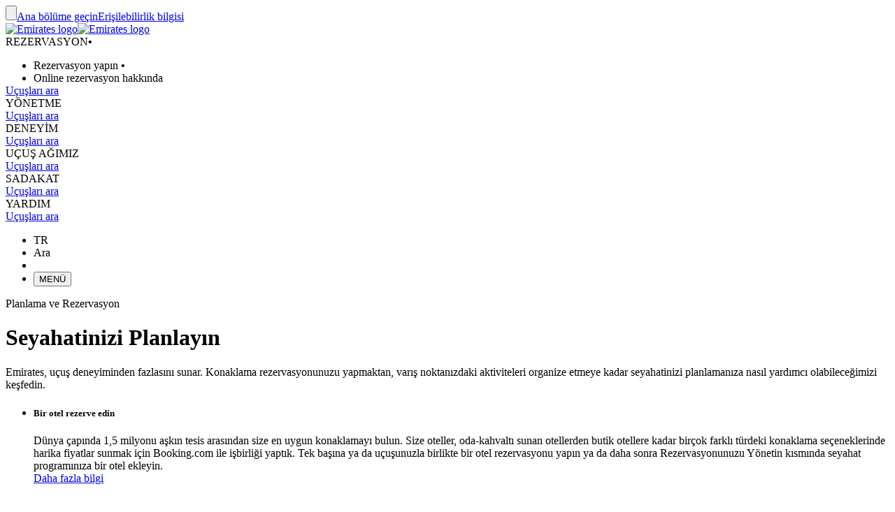

--- FILE ---
content_type: text/html; charset=utf-8
request_url: https://www.emirates.com/tr/turkish/book/planning-your-trip/
body_size: 63891
content:
<!DOCTYPE html><html lang="tr-TR" class="tr" dir="ltr"><head><meta charset="UTF-8"/><meta http-equiv="X-UA-Compatible" content="IE=edge"/><meta name="viewport" content="width=device-width, initial-scale=1.0, user-scalable=5"/><link rel="preconnect" href="https://c.ekstatic.net/"/><link rel="preconnect" href="https://cdnjs.cloudflare.com/"/><link rel="preconnect" href="https://d21r7jrbwolobe.cloudfront.net/"/><link rel="preconnect" href="https://www.googletagmanager.com"/><link rel="preconnect" href="https://www.google-analytics.com"/><link rel="dns-prefetch" href="https://c.ekstatic.net/"/><link rel="dns-prefetch" href="https://cdnjs.cloudflare.com/"/><link rel="dns-prefetch" href="https://d21r7jrbwolobe.cloudfront.net/"/><link rel="dns-prefetch" href="https://www.googletagmanager.com"/><link rel="dns-prefetch" href="https://www.google-analytics.com"/><link as="image" rel="preload" href="https://c.ekstatic.net/ecl/airport/airfield/dubai-skyline-behind-emirates-terminal-3-w1280x960.jpg?h=11u25ZUnOFPyS1JFEFfYlQ"/><meta name="copyright" content="© 2026 The Emirates Group. Her Hakkı Saklıdır."/><meta name="section" content="Seyahatinizi planlayın | Uçuş rezervasyonu | Emirates"/><meta name="publishdate" content="20210124084958"/><meta name="robots" content="INDEX, FOLLOW"/><meta property="og:type" content="Website"/><meta property="og:image" content="https://c.ekstatic.net/ecl/logos/emirates/emirates-logo-badge.svg"/><meta property="og:site_name" content=" Türkiye"/><meta name="twitter:card" content="summary"/><meta name="twitter:site" content="@emirates"/><meta name="apple-itunes-app" content="app-id=935307149, affiliate-data=myAffiliateData, app-argument=https://itunes.apple.com/gb/app/the-emirates-app/id935307149"/><link href="https://c.ekstatic.net/assets/favicon.ico?h=4.0.206-release.0" rel="shortcut icon"/><link rel="apple-touch-icon" href="https://c.ekstatic.net/assets/apple-touch-icon.png?h=4.0.206-release.0"/><link rel="manifest" href="/manifest.webmanifest"/><link rel="canonical" href="https://www.emirates.com/tr/turkish/book/planning-your-trip/"/><meta name="title" content="Seyahatinizi planlayın | Uçuş rezervasyonu | Emirates"/><meta name="description" content="İster tek başınıza, isterse bir grup halinde olsun, Emirates’in yardımıyla tüm tatilinizi planlayarak ve gerekli rezervasyonları yaparak unutulmaz bir seyahat deneyimi yaşayabilirsiniz."/><meta property="og:title" content="Seyahatinizi planlayın | Uçuş rezervasyonu | Emirates"/><meta property="og:description" content="İster tek başınıza, isterse bir grup halinde olsun, Emirates’in yardımıyla tüm tatilinizi planlayarak ve gerekli rezervasyonları yaparak unutulmaz bir seyahat deneyimi yaşayabilirsiniz."/><title>Seyahatinizi planlayın | Uçuş rezervasyonu | Emirates</title><link rel="alternate" href="https://www.emirates.com/af/english/book/planning-your-trip/" hrefLang="en-AF"/><link rel="alternate" href="https://www.emirates.com/dz/english/book/planning-your-trip/" hrefLang="en-DZ"/><link rel="alternate" href="https://www.emirates.com/dz/french/book/planning-your-trip/" hrefLang="fr-DZ"/><link rel="alternate" href="https://www.emirates.com/dz/arabic/book/planning-your-trip/" hrefLang="ar-DZ"/><link rel="alternate" href="https://www.emirates.com/ao/english/book/planning-your-trip/" hrefLang="en-AO"/><link rel="alternate" href="https://www.emirates.com/ao/portuguese/book/planning-your-trip/" hrefLang="pt-AO"/><link rel="alternate" href="https://www.emirates.com/ar/english/book/planning-your-trip/" hrefLang="en-AR"/><link rel="alternate" href="https://www.emirates.com/ar/spanish/book/planning-your-trip/" hrefLang="es-AR"/><link rel="alternate" href="https://www.emirates.com/au/english/book/planning-your-trip/" hrefLang="en-AU"/><link rel="alternate" href="https://www.emirates.com/at/english/book/planning-your-trip/" hrefLang="en-AT"/><link rel="alternate" href="https://www.emirates.com/at/german/book/planning-your-trip/" hrefLang="de-AT"/><link rel="alternate" href="https://www.emirates.com/bh/english/book/planning-your-trip/" hrefLang="en-BH"/><link rel="alternate" href="https://www.emirates.com/bh/arabic/book/planning-your-trip/" hrefLang="ar-BH"/><link rel="alternate" href="https://www.emirates.com/bd/english/book/planning-your-trip/" hrefLang="en-BD"/><link rel="alternate" href="https://www.emirates.com/be/english/book/planning-your-trip/" hrefLang="en-BE"/><link rel="alternate" href="https://www.emirates.com/be/french/book/planning-your-trip/" hrefLang="fr-BE"/><link rel="alternate" href="https://www.emirates.com/be/dutch/book/planning-your-trip/" hrefLang="nl-BE"/><link rel="alternate" href="https://www.emirates.com/bw/english/book/planning-your-trip/" hrefLang="en-BW"/><link rel="alternate" href="https://www.emirates.com/br/english/book/planning-your-trip/" hrefLang="en-BR"/><link rel="alternate" href="https://www.emirates.com/br/portuguese/book/planning-your-trip/" hrefLang="pt-BR"/><link rel="alternate" href="https://www.emirates.com/bg/english/book/planning-your-trip/" hrefLang="en-BG"/><link rel="alternate" href="https://www.emirates.com/kh/english/book/planning-your-trip/" hrefLang="en-KH"/><link rel="alternate" href="https://www.emirates.com/ca/english/book/planning-your-trip/" hrefLang="en-CA"/><link rel="alternate" href="https://www.emirates.com/ca/french/book/planning-your-trip/" hrefLang="fr-CA"/><link rel="alternate" href="https://www.emirates.com/cl/english/book/planning-your-trip/" hrefLang="en-CL"/><link rel="alternate" href="https://www.emirates.com/cl/spanish/book/planning-your-trip/" hrefLang="es-CL"/><link rel="alternate" href="https://www.emirates.com/cn/english/book/planning-your-trip/" hrefLang="en-CN"/><link rel="alternate" href="https://www.emirates.com/cn/chinese/book/planning-your-trip/" hrefLang="zh-Hans-CN"/><link rel="alternate" href="https://www.emirates.com/co/english/book/planning-your-trip/" hrefLang="en-CO"/><link rel="alternate" href="https://www.emirates.com/co/spanish/book/planning-your-trip/" hrefLang="es-CO"/><link rel="alternate" href="https://www.emirates.com/ci/english/book/planning-your-trip/" hrefLang="en-CI"/><link rel="alternate" href="https://www.emirates.com/ci/french/book/planning-your-trip/" hrefLang="fr-CI"/><link rel="alternate" href="https://www.emirates.com/hr/english/book/planning-your-trip/" hrefLang="en-HR"/><link rel="alternate" href="https://www.emirates.com/cy/english/book/planning-your-trip/" hrefLang="en-CY"/><link rel="alternate" href="https://www.emirates.com/cy/greek/book/planning-your-trip/" hrefLang="el-CY"/><link rel="alternate" href="https://www.emirates.com/cz/english/book/planning-your-trip/" hrefLang="en-CZ"/><link rel="alternate" href="https://www.emirates.com/cz/czech/book/planning-your-trip/" hrefLang="cs-CZ"/><link rel="alternate" href="https://www.emirates.com/dk/english/book/planning-your-trip/" hrefLang="en-DK"/><link rel="alternate" href="https://www.emirates.com/dk/danish/book/planning-your-trip/" hrefLang="da-DK"/><link rel="alternate" href="https://www.emirates.com/ec/english/book/planning-your-trip/" hrefLang="en-EC"/><link rel="alternate" href="https://www.emirates.com/ec/spanish/book/planning-your-trip/" hrefLang="es-EC"/><link rel="alternate" href="https://www.emirates.com/eg/english/book/planning-your-trip/" hrefLang="en-EG"/><link rel="alternate" href="https://www.emirates.com/eg/arabic/book/planning-your-trip/" hrefLang="ar-EG"/><link rel="alternate" href="https://www.emirates.com/ee/english/book/planning-your-trip/" hrefLang="en-EE"/><link rel="alternate" href="https://www.emirates.com/et/english/book/planning-your-trip/" hrefLang="en-ET"/><link rel="alternate" href="https://www.emirates.com/fi/english/book/planning-your-trip/" hrefLang="en-FI"/><link rel="alternate" href="https://www.emirates.com/fr/english/book/planning-your-trip/" hrefLang="en-FR"/><link rel="alternate" href="https://www.emirates.com/fr/french/book/planning-your-trip/" hrefLang="fr-FR"/><link rel="alternate" href="https://www.emirates.com/de/english/book/planning-your-trip/" hrefLang="en-DE"/><link rel="alternate" href="https://www.emirates.com/de/german/book/planning-your-trip/" hrefLang="de-DE"/><link rel="alternate" href="https://www.emirates.com/gh/english/book/planning-your-trip/" hrefLang="en-GH"/><link rel="alternate" href="https://www.emirates.com/english/book/planning-your-trip/" hrefLang="x-default"/><link rel="alternate" href="https://www.emirates.com/gr/english/book/planning-your-trip/" hrefLang="en-GR"/><link rel="alternate" href="https://www.emirates.com/gr/greek/book/planning-your-trip/" hrefLang="el-GR"/><link rel="alternate" href="https://www.emirates.com/gn/english/book/planning-your-trip/" hrefLang="en-GN"/><link rel="alternate" href="https://www.emirates.com/gn/french/book/planning-your-trip/" hrefLang="fr-GN"/><link rel="alternate" href="https://www.emirates.com/hk/english/book/planning-your-trip/" hrefLang="en-HK"/><link rel="alternate" href="https://www.emirates.com/hk/chinese/book/planning-your-trip/" hrefLang="zh-Hant-HK"/><link rel="alternate" href="https://www.emirates.com/hu/english/book/planning-your-trip/" hrefLang="en-HU"/><link rel="alternate" href="https://www.emirates.com/hu/hungarian/book/planning-your-trip/" hrefLang="hu-HU"/><link rel="alternate" href="https://www.emirates.com/is/english/book/planning-your-trip/" hrefLang="en-IS"/><link rel="alternate" href="https://www.emirates.com/in/english/book/planning-your-trip/" hrefLang="en-IN"/><link rel="alternate" href="https://www.emirates.com/id/english/book/planning-your-trip/" hrefLang="en-ID"/><link rel="alternate" href="https://www.emirates.com/id/indonesian/book/planning-your-trip/" hrefLang="id-ID"/><link rel="alternate" href="https://www.emirates.com/ir/english/book/planning-your-trip/" hrefLang="en-IR"/><link rel="alternate" href="https://www.emirates.com/iq/english/book/planning-your-trip/" hrefLang="en-IQ"/><link rel="alternate" href="https://www.emirates.com/iq/arabic/book/planning-your-trip/" hrefLang="ar-IQ"/><link rel="alternate" href="https://www.emirates.com/ie/english/book/planning-your-trip/" hrefLang="en-IE"/><link rel="alternate" href="https://www.emirates.com/il/english/book/planning-your-trip/" hrefLang="en-IL"/><link rel="alternate" href="https://www.emirates.com/il/hebrew/book/planning-your-trip/" hrefLang="he-IL"/><link rel="alternate" href="https://www.emirates.com/il/arabic/book/planning-your-trip/" hrefLang="ar-IL"/><link rel="alternate" href="https://www.emirates.com/it/english/book/planning-your-trip/" hrefLang="en-IT"/><link rel="alternate" href="https://www.emirates.com/it/italian/book/planning-your-trip/" hrefLang="it-IT"/><link rel="alternate" href="https://www.emirates.com/jp/english/book/planning-your-trip/" hrefLang="en-JP"/><link rel="alternate" href="https://www.emirates.com/jp/japanese/book/planning-your-trip/" hrefLang="ja-JP"/><link rel="alternate" href="https://www.emirates.com/jo/english/book/planning-your-trip/" hrefLang="en-JO"/><link rel="alternate" href="https://www.emirates.com/jo/arabic/book/planning-your-trip/" hrefLang="ar-JO"/><link rel="alternate" href="https://www.emirates.com/ke/english/book/planning-your-trip/" hrefLang="en-KE"/><link rel="alternate" href="https://www.emirates.com/kr/english/book/planning-your-trip/" hrefLang="en-KR"/><link rel="alternate" href="https://www.emirates.com/kr/korean/book/planning-your-trip/" hrefLang="ko-KR"/><link rel="alternate" href="https://www.emirates.com/kw/english/book/planning-your-trip/" hrefLang="en-KW"/><link rel="alternate" href="https://www.emirates.com/kw/arabic/book/planning-your-trip/" hrefLang="ar-KW"/><link rel="alternate" href="https://www.emirates.com/lv/english/book/planning-your-trip/" hrefLang="en-LV"/><link rel="alternate" href="https://www.emirates.com/lb/english/book/planning-your-trip/" hrefLang="en-LB"/><link rel="alternate" href="https://www.emirates.com/lb/french/book/planning-your-trip/" hrefLang="fr-LB"/><link rel="alternate" href="https://www.emirates.com/lb/arabic/book/planning-your-trip/" hrefLang="ar-LB"/><link rel="alternate" href="https://www.emirates.com/ly/english/book/planning-your-trip/" hrefLang="en-LY"/><link rel="alternate" href="https://www.emirates.com/ly/arabic/book/planning-your-trip/" hrefLang="ar-LY"/><link rel="alternate" href="https://www.emirates.com/lt/english/book/planning-your-trip/" hrefLang="en-LT"/><link rel="alternate" href="https://www.emirates.com/mg/english/book/planning-your-trip/" hrefLang="en-MG"/><link rel="alternate" href="https://www.emirates.com/mg/french/book/planning-your-trip/" hrefLang="fr-MG"/><link rel="alternate" href="https://www.emirates.com/my/english/book/planning-your-trip/" hrefLang="en-MY"/><link rel="alternate" href="https://www.emirates.com/mv/english/book/planning-your-trip/" hrefLang="en-MV"/><link rel="alternate" href="https://www.emirates.com/mt/english/book/planning-your-trip/" hrefLang="en-MT"/><link rel="alternate" href="https://www.emirates.com/mu/english/book/planning-your-trip/" hrefLang="en-MU"/><link rel="alternate" href="https://www.emirates.com/mx/english/book/planning-your-trip/" hrefLang="en-MX"/><link rel="alternate" href="https://www.emirates.com/mx/spanish/book/planning-your-trip/" hrefLang="es-MX"/><link rel="alternate" href="https://www.emirates.com/ma/english/book/planning-your-trip/" hrefLang="en-MA"/><link rel="alternate" href="https://www.emirates.com/ma/french/book/planning-your-trip/" hrefLang="fr-MA"/><link rel="alternate" href="https://www.emirates.com/ma/arabic/book/planning-your-trip/" hrefLang="ar-MA"/><link rel="alternate" href="https://www.emirates.com/mz/english/book/planning-your-trip/" hrefLang="en-MZ"/><link rel="alternate" href="https://www.emirates.com/mz/portuguese/book/planning-your-trip/" hrefLang="pt-MZ"/><link rel="alternate" href="https://www.emirates.com/mm/english/book/planning-your-trip/" hrefLang="en-MM"/><link rel="alternate" href="https://www.emirates.com/nl/english/book/planning-your-trip/" hrefLang="en-NL"/><link rel="alternate" href="https://www.emirates.com/nl/dutch/book/planning-your-trip/" hrefLang="nl-NL"/><link rel="alternate" href="https://www.emirates.com/nz/english/book/planning-your-trip/" hrefLang="en-NZ"/><link rel="alternate" href="https://www.emirates.com/ng/english/book/planning-your-trip/" hrefLang="en-NG"/><link rel="alternate" href="https://www.emirates.com/no/english/book/planning-your-trip/" hrefLang="en-NO"/><link rel="alternate" href="https://www.emirates.com/no/norwegian/book/planning-your-trip/" hrefLang="nb-NO"/><link rel="alternate" href="https://www.emirates.com/om/english/book/planning-your-trip/" hrefLang="en-OM"/><link rel="alternate" href="https://www.emirates.com/om/arabic/book/planning-your-trip/" hrefLang="ar-OM"/><link rel="alternate" href="https://www.emirates.com/pk/english/book/planning-your-trip/" hrefLang="en-PK"/><link rel="alternate" href="https://www.emirates.com/pa/english/book/planning-your-trip/" hrefLang="en-PA"/><link rel="alternate" href="https://www.emirates.com/pa/spanish/book/planning-your-trip/" hrefLang="es-PA"/><link rel="alternate" href="https://www.emirates.com/pe/english/book/planning-your-trip/" hrefLang="en-PE"/><link rel="alternate" href="https://www.emirates.com/pe/spanish/book/planning-your-trip/" hrefLang="es-PE"/><link rel="alternate" href="https://www.emirates.com/ph/english/book/planning-your-trip/" hrefLang="en-PH"/><link rel="alternate" href="https://www.emirates.com/pl/english/book/planning-your-trip/" hrefLang="en-PL"/><link rel="alternate" href="https://www.emirates.com/pl/polish/book/planning-your-trip/" hrefLang="pl-PL"/><link rel="alternate" href="https://www.emirates.com/pt/english/book/planning-your-trip/" hrefLang="en-PT"/><link rel="alternate" href="https://www.emirates.com/pt/portuguese/book/planning-your-trip/" hrefLang="pt-PT"/><link rel="alternate" href="https://www.emirates.com/qa/english/book/planning-your-trip/" hrefLang="en-QA"/><link rel="alternate" href="https://www.emirates.com/qa/arabic/book/planning-your-trip/" hrefLang="ar-QA"/><link rel="alternate" href="https://www.emirates.com/ro/english/book/planning-your-trip/" hrefLang="en-RO"/><link rel="alternate" href="https://www.emirates.com/ru/english/book/planning-your-trip/" hrefLang="en-RU"/><link rel="alternate" href="https://www.emirates.com/ru/russian/book/planning-your-trip/" hrefLang="ru-RU"/><link rel="alternate" href="https://www.emirates.com/sa/english/book/planning-your-trip/" hrefLang="en-SA"/><link rel="alternate" href="https://www.emirates.com/sa/arabic/book/planning-your-trip/" hrefLang="ar-SA"/><link rel="alternate" href="https://www.emirates.com/sn/english/book/planning-your-trip/" hrefLang="en-SN"/><link rel="alternate" href="https://www.emirates.com/sn/french/book/planning-your-trip/" hrefLang="fr-SN"/><link rel="alternate" href="https://www.emirates.com/sc/english/book/planning-your-trip/" hrefLang="en-SC"/><link rel="alternate" href="https://www.emirates.com/sg/english/book/planning-your-trip/" hrefLang="en-SG"/><link rel="alternate" href="https://www.emirates.com/za/english/book/planning-your-trip/" hrefLang="en-ZA"/><link rel="alternate" href="https://www.emirates.com/es/english/book/planning-your-trip/" hrefLang="en-ES"/><link rel="alternate" href="https://www.emirates.com/es/spanish/book/planning-your-trip/" hrefLang="es-ES"/><link rel="alternate" href="https://www.emirates.com/lk/english/book/planning-your-trip/" hrefLang="en-LK"/><link rel="alternate" href="https://www.emirates.com/sd/english/book/planning-your-trip/" hrefLang="en-SD"/><link rel="alternate" href="https://www.emirates.com/sd/arabic/book/planning-your-trip/" hrefLang="ar-SD"/><link rel="alternate" href="https://www.emirates.com/se/english/book/planning-your-trip/" hrefLang="en-SE"/><link rel="alternate" href="https://www.emirates.com/se/swedish/book/planning-your-trip/" hrefLang="sv-SE"/><link rel="alternate" href="https://www.emirates.com/ch/english/book/planning-your-trip/" hrefLang="en-CH"/><link rel="alternate" href="https://www.emirates.com/ch/german/book/planning-your-trip/" hrefLang="de-CH"/><link rel="alternate" href="https://www.emirates.com/ch/french/book/planning-your-trip/" hrefLang="fr-CH"/><link rel="alternate" href="https://www.emirates.com/ch/italian/book/planning-your-trip/" hrefLang="it-CH"/><link rel="alternate" href="https://www.emirates.com/sy/english/book/planning-your-trip/" hrefLang="en-SY"/><link rel="alternate" href="https://www.emirates.com/sy/arabic/book/planning-your-trip/" hrefLang="ar-SY"/><link rel="alternate" href="https://www.emirates.com/tw/english/book/planning-your-trip/" hrefLang="en-TW"/><link rel="alternate" href="https://www.emirates.com/tw/chinese/book/planning-your-trip/" hrefLang="zh-Hant-TW"/><link rel="alternate" href="https://www.emirates.com/tz/english/book/planning-your-trip/" hrefLang="en-TZ"/><link rel="alternate" href="https://www.emirates.com/th/english/book/planning-your-trip/" hrefLang="en-TH"/><link rel="alternate" href="https://www.emirates.com/th/thai/book/planning-your-trip/" hrefLang="th-TH"/><link rel="alternate" href="https://www.emirates.com/tn/english/book/planning-your-trip/" hrefLang="en-TN"/><link rel="alternate" href="https://www.emirates.com/tn/french/book/planning-your-trip/" hrefLang="fr-TN"/><link rel="alternate" href="https://www.emirates.com/tr/english/book/planning-your-trip/" hrefLang="en-TR"/><link rel="alternate" href="https://www.emirates.com/tr/turkish/book/planning-your-trip/" hrefLang="tr-TR"/><link rel="alternate" href="https://www.emirates.com/ug/english/book/planning-your-trip/" hrefLang="en-UG"/><link rel="alternate" href="https://www.emirates.com/ua/english/book/planning-your-trip/" hrefLang="en-UA"/><link rel="alternate" href="https://www.emirates.com/ua/russian/book/planning-your-trip/" hrefLang="ru-UA"/><link rel="alternate" href="https://www.emirates.com/ae/english/book/planning-your-trip/" hrefLang="en-AE"/><link rel="alternate" href="https://www.emirates.com/ae/arabic/book/planning-your-trip/" hrefLang="ar-AE"/><link rel="alternate" href="https://www.emirates.com/uk/english/book/planning-your-trip/" hrefLang="en-GB"/><link rel="alternate" href="https://www.emirates.com/us/english/book/planning-your-trip/" hrefLang="en-US"/><link rel="alternate" href="https://www.emirates.com/uy/english/book/planning-your-trip/" hrefLang="en-UY"/><link rel="alternate" href="https://www.emirates.com/uy/spanish/book/planning-your-trip/" hrefLang="es-UY"/><link rel="alternate" href="https://www.emirates.com/vn/english/book/planning-your-trip/" hrefLang="en-VN"/><link rel="alternate" href="https://www.emirates.com/vn/vietnamese/book/planning-your-trip/" hrefLang="vi-VN"/><link rel="alternate" href="https://www.emirates.com/ye/english/book/planning-your-trip/" hrefLang="en-YE"/><link rel="alternate" href="https://www.emirates.com/ye/arabic/book/planning-your-trip/" hrefLang="ar-YE"/><link rel="alternate" href="https://www.emirates.com/zm/english/book/planning-your-trip/" hrefLang="en-ZM"/><link rel="alternate" href="https://www.emirates.com/zw/english/book/planning-your-trip/" hrefLang="en-ZW"/><base href="https://www.emirates.com"/><link rel="preconnect" href="https://fonts.googleapis.com"/><link rel="preconnect" href="https://fonts.gstatic.com"/><link rel="preload" href="https://fonts.googleapis.com/css2?family=Noto+Sans+Display:wght@300;400;500&amp;&amp;display=swap" as="style" crossorigin="anonymous"/><link rel="stylesheet" href="https://fonts.googleapis.com/css2?family=Noto+Sans+Display:wght@300;400;500&amp;&amp;display=swap" crossorigin="anonymous"/><link rel="preload" href="https://c.ekstatic.net/shared/fonts/iconography/iconography.css" as="style" crossorigin="anonymous"/><link rel="preload" href="https://c.ekstatic.net/shared/fonts/iconography/iconography.woff2?5078cb4a2b9be389d6dda67c3e1207e7" as="font" type="font/woff2" crossorigin="anonymous"/><link rel="stylesheet" href="https://c.ekstatic.net/shared/fonts/iconography/iconography.css" crossorigin="anonymous"/><link rel="preload" href="//c.ekstatic.net/shared/fonts/iconography/ayra.css" as="style" crossorigin="anonymous"/><link rel="stylesheet" href="//c.ekstatic.net/shared/fonts/iconography/ayra.css" crossorigin="anonymous"/><link rel="preload" href="https://c.ekstatic.net/shared/fonts/emirates-v4/emirates-medium.css" as="style" crossorigin="anonymous"/><link rel="stylesheet" href="https://c.ekstatic.net/shared/fonts/emirates-v4/emirates-medium.css" crossorigin="anonymous"/><script nomodule="" defer="" src="https://c.ekstatic.net/ek-externals/js/babel-polyfill/6.26.0/polyfill.min.js"></script><script>
       
  window.process = window.process || {};
  window.process.env = window.process.env || {};
  env = window.process.env;
  env["LAZY_IMAGE_COMPONENT_START_COUNT"]= "2";env["NODE_ENV"]= "production";env["NEXTJS_UI_ASSETS_URL"]= "https://c.ekstatic.net/bex/uiassets/";env["RE_NEXT_DISABLE_HYDRATION"]= "true";env["ENABLE_LINK_RESOLVER"]= "true";env["ENABLE_DEVICE_APPLICABILITY"]= "true";env["IS_ENABLE_SPAIN_COMMENT"]= "true";env["IS_ENABLE_COMPLAINT_ENHANCED"]= "true";env["IS_GENESYS_MIGRATION"]= "true";env["UI_ASSETS_URL"]= "https://c.ekstatic.net/bex/uiassets/_next/static/";env["MEDIA_URL"]= "https://c.ekstatic.net";env["DESTINATION_IMAGE_URL"]= "https://c.ekstatic.net/shared/images/destination/v1/airports";env["DO_NOT_RESOLVE_HOST"]= "true";env["EK_MULTILEVEL_GLOBALNAV_ENABLED"]= "true";env["PLATINUM_STRETCH_MODAL_ENABLED"]= "true";env["PLATINUM_STRETCH_ALLOWED_TIERS"]= "platinum";env["REPORTING_ENABLED"]= "true";env["GOOGLE_API_KY"]= "AIzaSyBPlmOvUDdJP4kSU2gdBn-E_iHKB30RCqo";env["AUTOREFRESH_INTERVAL"]= "300000";env["WEBCHAT_ENDPOINT"]= "https://www.emirates.com/service/chat";env["SSO_CORID_ALLOWED_COOKIE_DOMAIN"]= ".emirates.com";env["SSO_CORID_COOKIE_ISSECURE"]= "true";env["DOCUMENT_LISTING_LOADMORE_SIZE"]= "12";env["EK_NEWS_DISPLAY_COUNT"]= "3";env["IMAGE_GALLERY_CLAMP_SIZE"]= "25";env["EWT_THRESHOLD"]= "140";env["EK_SSO_ASYNC_SCRIPT"]= "true";env["EK_SSO_ASYNC_TAG"]= "head";env["FF_CSRF_ENABLE"]= "true";env["FILE_UPLOAD_BUCKET_URL"]= "https://web-uploads-{{application}}.emirates.group";env["EWT_STATS_URL"]= "https://www.emirates.com/service/chat/statistics";env["FILE_UPLOAD_DELETE_SERVICE_URL"]= "https://www.emirates.com/service/file-upload";env["TERMS_AND_CONDITION_AUTO_EXPAND_LIST"]= "US,AU";env["FILE_UPLOAD_MAX_FILE_SIZE"]= "7";env["EWT_METRIC"]= "ExpectedWaitTime2";env["VQ_QUEUE_TEMPLATE"]= "{{channel}}_{{language}}@{{vSwitch}}";env["EK_LAZY_NAV_ENABLED"]= "true";env["COOKIE_POLICY_URL_CONFIG"]= [{"key":"EN","value":"51385f07-e1ae-4901-b696-de9fef192ceb"},{"key":"AR","value":"807da997-6737-41b4-bd43-6316ca958b9d"},{"key":"ZH-CN","value":"a8cdb1c3-31b1-46b0-9106-bc81afd3d636"},{"key":"ZH-HK","value":"b5bb372f-e131-42e0-ad56-9308d9782391"},{"key":"CS","value":"6945576e-f1d0-4434-ab72-717790672ba8"},{"key":"DA","value":"8baf0a8d-e7dd-4f8f-82c9-c06703d13c21"},{"key":"NL","value":"2ad0503e-de1d-4d71-a579-4e3069b2b5b3"},{"key":"FR","value":"853a7731-a53a-42cd-bbde-2b1da19638db"},{"key":"DE","value":"79760190-c25b-4c97-a511-2bdcf7b87251"},{"key":"EL","value":"de82423c-5f46-4eea-91cb-f1fe078c89d6"},{"key":"HU","value":"9b7c8f80-bcb5-4d80-9943-30dca209aa78"},{"key":"ID","value":"e6040889-6d7c-40ff-90e6-37f90b996aec"},{"key":"IT","value":"48675159-160d-4e27-b1cd-1856b44d0321"},{"key":"JA","value":"f820564f-e8cb-4f92-b391-1acf18cdaeed"},{"key":"KO","value":"642be78e-b18e-44e4-a064-39fc053416a9"},{"key":"NB","value":"116efe97-7995-4baf-9a60-8bf113127988"},{"key":"PL","value":"edec2068-5e66-4198-956a-44e71c972887"},{"key":"PT-BR","value":"4f062b3e-f41f-49dd-9d6d-b823d88c77ab"},{"key":"PT-PT","value":"e597d58d-3e61-4ac9-8281-ccd0f282c07b"},{"key":"RU","value":"09696cfe-6031-4439-835a-aad72d73e53f"},{"key":"ES","value":"4c68dc6c-f8c8-4771-8c64-be7e35cfcd36"},{"key":"SV","value":"93c09061-ff2a-4a93-ac41-139334fafc91"},{"key":"TH","value":"2d3ab40b-d90a-454e-9657-b5fc4173690e"},{"key":"TR","value":"11a63045-3258-4f8c-8cd6-88fdfe36d52c"},{"key":"VI","value":"6fecad3e-8dcf-4aad-8b47-3976eb30e348"},{"key":"ZH-TW","value":"b5bb372f-e131-42e0-ad56-9308d9782391"}];env["EK_BARCLAYS_CONFIG"]= {"Barclays":{"77407":"PTRBAAES","77402":"PTRBAEMB","78242":"PTRBALNB"}};env["ONETRUST_NEW_WORKFLOW"]= "true";env["EK_TIERDETAILS_DATALAYER_ENABLED"]= "true";env["IS_ENABLE_BOXEVER"]= "true";env["BOXEVER_SETTINGS"]= "";env["ONETRUST_NEW_SCRIPT_URL"]= "https://cdn.cookielaw.org/scripttemplates/otSDKStub.js";env["ONETRUST_DATA_DOMAIN"]= "a512e20b-6a56-4b4d-8cb9-6529e5ad6b13";env["HC_FORM_FEEDBACK_COMMENTS_REGEX"]= "^[^<>«»\\[\\]=|`\\\\]+$";env["ANONYMOUS_FEEDBACK_VALIDATIONS"]= {"regEx":"^[a-zA-Z0-9-~&!@#+=?$\\r\\n^*()_{}/:;,'. ]*$","maxLength":3000};env["ENABLE_BOXEVER_RECENT_SEARCH"]= "true";env["ENABLE_ENHANCED_OFFICE_CARD"]= "false";env["BAGGAGE_FILE_UPLOAD_MAX_FILE_SIZE"]= "2";env["BAGGAGE_INVENTORY_ITEM_MAX"]= "49";env["EK_ANALYTICS_ENHANCED_ECOMMERCE"]= { "partners": [ { "points": { "components": [ { "id": "73365", "category": "Emirates:Skywards", "offerName": "Buy Miles", "title": "Buy more Skywards Miles", "page": "points-landing-page", "links": [ { "id": "87381", "title": "Buy Miles" } ] }, { "id": "73366", "category": "Emirates:Skywards", "offerName": "Gift Miles", "title": "Give the gift of Skywards Miles", "page": "points-landing-page", "links": [ { "id": "87382", "title": "Gift Miles" } ] }, { "id": "73367", "category": "Emirates:Skywards", "offerName": "Transfer Miles", "title": "Transfer your Skywards Miles for less", "page": "points-landing-page", "links": [ { "id": "87384", "title": "Transfer your miles" } ] }, { "id": "86045", "category": "Emirates:Skywards", "offerName": "Multiply Miles", "title": "Multiply your Skywards Miles and get your reward faster", "page": "points-landing-page", "links": [ { "id": "86040", "title": "Multiply my Miles" }, { "id": "86038", "title": "Multiply my upcoming flight" } ] }, { "id": "73375", "category": "Emirates:Skywards", "offerName": "Reinstate Miles", "title": "Reinstate expired Skywards Miles", "page": "points-landing-page", "links": [ { "id": "87383", "title": "Reinstate expired Miles" } ] }, { "id": "73376", "category": "Emirates:Skywards", "offerName": "Extend Miles", "title": "Extend expiring Skywards Miles", "page": "points-landing-page", "links": [ { "id": "89819", "title": "Extend expiring Miles" } ] } ] } } ] };env["LOCAL_ORIGINS_COUNTRY_LIST"]= "IL";env["BOOKING_REDIRECT_COUNTRY_LIST_CONFIG"]= "US,IT,MY,IL";env["MIN_AMOUNT_OF_QUESTIONS"]= "1";env["ENABLE_UPI_PAYMENT"]= "true";env["IS_ADD_DOMAIN_FROM_SERVER"]= "true";env["IS_PY_ENABLED"]= "true";env["ENABLE_GROUP_BOOKING_PASSENGER_VALIDATION"]= "true";env["GST_REPEATER_ITEM_MAX"]= "8";env["ENABLE_BAG_INVENTORY_STATUS"]= "true";env["ENABLE_OCSL_FLIGHT_STATUS"]= "true";env["DISPLAY_BAG_INVENTORY_STATUS"]= "N,R";env["ENABLE_NLP_SEARCH"]= "true";env["FF_PET_CAGE_FIELD"]= "true";env["NLU_TOP_RESULTS"]= "10";env["NLU_USERID"]= "EKXXXXXXX";env["NLU_CONFIDENCE_SCORE_THRESHOLD"]= "0.5";env["NLU_MAX_CHAR_COUNT"]= "500";env["NLU_HEADER_CHANNEL_NAME"]= "BEX";env["NLU_FAQ_RELATIVE_PATH"]= "help/faq-topics";env["SHOW_DISCLAIMER_PARTNER"]= "booking.com";env["EMIRATES_LOGO"]= "https://c.ekstatic.net/ecl/skywards/membership-card/emirates-skywards-l480x150.png";env["MARRIOTT_BONVOY"]= "https://c.ekstatic.net/ecl/skywards/membership-card/marriott-bonvoy-l480x150.png";env["LINK_VALIDITY_DAYS"]= "7";env["PASS_BOOK_REQUEST_URL"]= "https://messagecentre.emirates.com/api/passbook/download/";env["PASSBOOK_TYPE_IDENTIFIER"]= "pass.emirates.ev0.boardingpass";env["EMIRATES_DOMAINS"]= "emirates.com";env["IMAGE_TIME_OUT_DELAY"]= "500";env["HTML_2_CANVAS_TIMEOUT_DELAY"]= "13000";env["TIER_BLUE_IMAGE"]= "https://c.ekstatic.net/ecl/skywards/membership-card/skywards-tree-blue-w638x458.png";env["TIER_GOLD_IMAGE"]= "https://c.ekstatic.net/ecl/skywards/membership-card/skywards-tree-gold-w638x458.png";env["TIER_SILVER_IMAGE"]= "https://c.ekstatic.net/ecl/skywards/membership-card/skywards-tree-silver-w638x458.png";env["TIER_PLATINUM_IMAGE"]= "https://c.ekstatic.net/ecl/skywards/membership-card/skywards-tree-platinum-w638x458.png";env["TIER_IO_IMAGE"]= "https://c.ekstatic.net/ecl/skywards/membership-card/skywards-tree-io-w638x458.png";env["SKYSURFER_BLUE_TIER_IMAGE"]= "https://c.ekstatic.net/ecl/skywards/skysurfers-blue-638x458.jpg";env["SKYSURFER_SILVER_TIER_IMAGE"]= "https://c.ekstatic.net/ecl/skywards/skysurfers-silver-638x458.jpg";env["SKYSURFER_GOLD_TIER_IMAGE"]= "https://c.ekstatic.net/ecl/skywards/skysurfers-gold-638x458.jpg";env["ENABLE_CLASSIC_MEMBERSHIP_LINK"]= "false";env["IS_MY_FAMILY_ENHANCED"]= "true";env["ALLOWED_ORIGIN"]= "https://www.emirates.com";env["ENABLE_CUSTOMER_ITINERAY_FLIGHT_NUMBER"]= "true";env["BREADCRUMB_JSONLD_SCHEMA"]= "true";env["SHOW_REDEEMER_COLUMN"]= "true";env["IS_DAMAGED_BAGS_ENHANCED"]= "true";env["ENABLE_REFUND_CHANGES"]= "true";env["IS_FEATURED_FARES_ENHANCED"]= "true";env["FF_A11Y_FEATURE_FARES_ENABLED"]= "true";env["HELP_FAQ_ENDPOINT"]= "https://business-services-cache-bex-prod.dub.prd01.digitalattract.aws.emirates.prd/api/v1.0";env["IS_FF_RECENT_LOCATION_EXISTS"]= "true";env["ENABLE_FF_ROW_VIEW"]= "true";env["FF_DISPLAY_SPECIAL_OFFERS_ON_ERROR"]= "true";env["FF_RESET_FILTER"]= "true";env["FF_REFUND_FORM_PAID_SEAT"]= "true";env["EBC_GOOGLE_API_KEY"]= "AIzaSyBPlmOvUDdJP4kSU2gdBn-E_iHKB30RCqo";env["MEDIF_PNR_VALID_HOURS"]= "48";env["FF_MY_FAMILY_AUDIT_ACCOUNT_ENH"]= "true";env["TAX_INV_EXCLUDE_COUNTRIES"]= "BE";env["FAMILY_ACCOUNT_CLOSING_WAITING_TIME"]= "5000";env["FF_IS_ADDRESS_CAPTURE_ENABLED"]= "true";env["BAGGAGE_TRACKING_SERVICE_CALL_INTERVAL"]= "15000";env["FF_ENABLE_EK_SESSION_ID"]= "true";env["EK_SESSION_ID_URL"]= "https://c.ekstatic.net/ek-externals/js/ek-session-id/1.0.5/ek-session-id.js";env["EBC_CONFIRMATION_MODAL_TIMEOUT"]= "7000";env["ENABLE_AYRA_ICONOGRAPHY"]= "true";env["ENABLE_NOTO_SANS_FONT"]= "true";env["IS_REDIRECT_LOGIN"]= "true";env["SHARED_IMAGE_URL"]= "https://c.ekstatic.net/shared/icons";env["ENABLE_RSW_RECENT_SEARCH"]= "false";env["FF_ENABLE_NEW_FOOTER_ENHANCEMENT"]= "true";env["FF_ENABLE_IBE_HOSTS"]= "";env["FF_BOOK_PAGES"]= "book,book/";env["ENABLE_BACKTOTOP"]= "true";env["FF_ENABLE_GDPR_CHANGES"]= "false";env["PROGRAM_CODE"]= "SKW";env["FF_ENABLE_BR_REWARDS_NEW"]= "false";env["INCLUDE_IN_INITIAL_STATE"]= "searchWidgetState,disruption-data,validation-service";env["FF_ENABLE_OLCI_MODERNIZATION"]= "true";env["R_OLCI_CHECKIN_ENDPOINT"]= "onlinecheckin/";env["FF_DISABLED_ADDRESS_MAP_PUBLICATIONS"]= "cn,sy";env["DISABLE_TA"]= "true";env["IS_RE2_REDUX_STORE"]= "false";env["FF_FLIGHT_STATUS_RECENT_SEARCH"]= "true";env["FF_ACCEPT_INVITE_PAGE"]= "accept-invite";env["INVITE_FAMILY_SUCCESS_TIMEOUT"]= "7000";env["ENABLE_CASAREFUND_ENHANCEMENTS"]= "true";env["CUGO_EMAIL_MAX_LEN"]= "49";env["IS_FUZZY_SEARCH_ENABLED"]= "true";env["TIER_BLUE_ENHANCED_IMAGE"]= "https://c.ekstatic.net/ecl/skywards/membership-card/non-skysurfer/blue.svg";env["TIER_SILVER_ENHANCED_IMAGE"]= "https://c.ekstatic.net/ecl/skywards/membership-card/non-skysurfer/silver.svg";env["TIER_GOLD_ENHANCED_IMAGE"]= "https://c.ekstatic.net/ecl/skywards/membership-card/non-skysurfer/gold.svg";env["TIER_PLATINUM_ENHANCED_IMAGE"]= "https://c.ekstatic.net/ecl/skywards/membership-card/non-skysurfer/platinum.svg";env["TIER_IO_ENHANCED_IMAGE"]= "https://c.ekstatic.net/ecl/skywards/membership-card/non-skysurfer/io.svg";env["EMIRATES_SKYWARDS_LOGO"]= "https://c.ekstatic.net/ecl/skywards/membership-card/emirates-skywards-logo.png";env["IO_LOGO"]= "https://c.ekstatic.net/ecl/skywards/membership-card/io-logo.png";env["MARRIOTT_BONVOY_ENHANCED_LOGO"]= "https://c.ekstatic.net/ecl/skywards/membership-card/marriott-bonvoy-enhanced.png";env["FF_ENHANCED_BAR_CODE"]= "true";env["EK_TRIPS_ENABLED"]= "false";env["FF_TAX_INV_MARKETS_WITH_NEW_FORM"]= "";env["FF_ENABLE_STATION_SERVICE_OVER_AIRPORT"]= "true";env["SKYSURFER_PAGES_URLS"]= "skywards/skysurfers";env["FF_ENABLE_MEDIF_48HOURS"]= "false";env["FLIGHT_SCHEDULE_DATE_CONFIG"]= {"minSelectableDateDays":"0","maxSelectableDateDays":"360","dateDisplayFormat":"DD MMM YY","desktopDisplayFormat":"DD MMM"};env["FLIGHT_SCHEDULE_PDF_TITLE"]= "Emirates-Flight-Schedules";env["FF_FS_3D_SEATMAP_DISABLED"]= {"A350": true,"B777": {"class": ["FJWY"]}};env["ENABLE_FIRST_CLASS_CHILD_INFO_MESSAGE"]= "true";env["PRELOAD_RSW_WITH_LAST_SEARCH"]= "false";env["DISABLE_NAV_SEARCH"]= "true";env["FF_ENABLE_FLIGHT_STATUS_ENHANCEMENTS"]= "false";env["DISABLE_FLIGHT_CERTIFICATE_ORIGINS"]= "KWI";env["FF_ENABLE_MEDIF_BEYONDMONTHCHECK"]= "false";env["FF_ENABLE_MEDIF_ERRORS"]= "true";env["FF_ENABLE_MEDIF_INFO_MESSAGE"]= "false";env["FF_NON3D_CLICKABLE_CARDS"]= "false";env["FF_FLIGHT_SCHEDULES_ALL_AIRPORTS"]= "none";env["SSO_OKTA_API_ENDPOINT"]= "https://auth.emirates.com/api/v1";env["OKTA_API_ENDPOINT"]= "https://auth.emirates.com/api/v1";env["PILLAR_SHORT_CODE"]= "bex";env["SSO_V2_ENABLED"]= "false";env["ENABLE_INFANT_SEAT_OPTION_DISPLAY"]= "true";
      </script><script>!function(){var t=function(){},n=window.history&&window.history.replaceState||t;window.history.replaceState=function(r){if(r.__nativeHistory){for(var i=arguments.length,o=new Array(i>1?i-1:0),e=1;e<i;e++)o[e-1]=arguments[e];return n.apply(void 0,[r].concat(o))}return t}}();</script><link rel="preload" as="style" crossorigin="anonymous" href="https://c.ekstatic.net/bex/uiassets/_next/static/4.0.206_c7e5cf5/static/css/static/bex-rt-4.0.206-release.0/common/rendering-engine-styles.js.363f1abe.css"/><link rel="preload" as="style" crossorigin="anonymous" href="https://c.ekstatic.net/bex/uiassets/_next/static/4.0.206_c7e5cf5/static/css/bex-rt-rec.07ee8e61.css"/><link rel="preload" as="style" crossorigin="anonymous" href="https://c.ekstatic.net/bex/uiassets/_next/static/4.0.206_c7e5cf5/static/css/bex-rt-common.ba5d021a.css"/><link rel="preload" as="style" crossorigin="anonymous" href="https://c.ekstatic.net/bex/uiassets/_next/static/4.0.206_c7e5cf5/static/css/static/bex-rt-4.0.206-release.0/organisms/g-o-c-008-4-page-header.js.cb8e6d10.css"/><link rel="preload" as="style" crossorigin="anonymous" href="https://c.ekstatic.net/bex/uiassets/_next/static/4.0.206_c7e5cf5/static/css/static/bex-rt-4.0.206-release.0/organisms/g-o-c-009-4-small-card-small-text.js.88e60bb7.css"/><link rel="preload" as="style" crossorigin="anonymous" href="https://c.ekstatic.net/bex/uiassets/_next/static/4.0.206_c7e5cf5/static/css/static/bex-rt-4.0.206-release.0/layouts/experience-content.js.0669c501.css"/><script defer="" data-chunk="true" src="https://c.ekstatic.net/bex/uiassets/_next/static/4.0.206_c7e5cf5/static/chunks/main-3ff3a6912b9207de.js"></script><script defer="" data-chunk="true" src="https://c.ekstatic.net/bex/uiassets/_next/static/4.0.206_c7e5cf5/static/chunks/bex-rt-vendor-48b53c09ff26d8ab.js"></script><script defer="" data-chunk="true" src="https://c.ekstatic.net/bex/uiassets/_next/static/4.0.206_c7e5cf5/static/chunks/bex-rt-rec-7234e1efacbf12da.js"></script><script defer="" data-chunk="true" src="https://c.ekstatic.net/bex/uiassets/_next/static/4.0.206_c7e5cf5/static/chunks/bex-rt-common-ff9411c24849626d.js"></script><script defer="" data-chunk="true" src="https://c.ekstatic.net/bex/uiassets/_next/static/4.0.206_c7e5cf5/static/chunks/bex-rt-eklodash-d3644dacc350f3fa.js"></script><script defer="" data-chunk="true" src="https://c.ekstatic.net/bex/uiassets/_next/static/4.0.206_c7e5cf5/static/chunks/static/bex-rt-4.0.206-release.0/layouts/experience-content.js-4ae450896533c864.js"></script><script defer="" data-chunk="true" src="https://c.ekstatic.net/bex/uiassets/_next/static/4.0.206_c7e5cf5/static/chunks/static/bex-rt-4.0.206-release.0/organisms/g-o-c-008-4-page-header.js-f3aef4d819728252.js"></script><script defer="" data-chunk="true" src="https://c.ekstatic.net/bex/uiassets/_next/static/4.0.206_c7e5cf5/static/chunks/static/bex-rt-4.0.206-release.0/organisms/g-o-c-009-4-small-card-small-text.js-5014ba379e2793bc.js"></script><script defer="" data-chunk="true" src="https://c.ekstatic.net/bex/uiassets/_next/static/4.0.206_c7e5cf5/static/chunks/pages/_app-1dd2fdb7f0b8b43c.js"></script><script defer="" data-chunk="true" src="https://c.ekstatic.net/bex/uiassets/_next/static/4.0.206_c7e5cf5/static/chunks/pages/index-b16d6a06875174f1.js"></script><link rel="stylesheet" crossorigin="anonymous" data-href="https://c.ekstatic.net/bex/uiassets/_next/static/4.0.206_c7e5cf5/static/css/static/bex-rt-4.0.206-release.0/common/rendering-engine-styles.js.363f1abe.css" href="https://c.ekstatic.net/bex/uiassets/_next/static/4.0.206_c7e5cf5/static/css/static/bex-rt-4.0.206-release.0/common/rendering-engine-styles.js.363f1abe.css"/><link rel="stylesheet" crossorigin="anonymous" data-href="https://c.ekstatic.net/bex/uiassets/_next/static/4.0.206_c7e5cf5/static/css/bex-rt-rec.07ee8e61.css" href="https://c.ekstatic.net/bex/uiassets/_next/static/4.0.206_c7e5cf5/static/css/bex-rt-rec.07ee8e61.css"/><link rel="stylesheet" crossorigin="anonymous" data-href="https://c.ekstatic.net/bex/uiassets/_next/static/4.0.206_c7e5cf5/static/css/bex-rt-common.ba5d021a.css" href="https://c.ekstatic.net/bex/uiassets/_next/static/4.0.206_c7e5cf5/static/css/bex-rt-common.ba5d021a.css"/><link rel="stylesheet" crossorigin="anonymous" data-href="https://c.ekstatic.net/bex/uiassets/_next/static/4.0.206_c7e5cf5/static/css/static/bex-rt-4.0.206-release.0/organisms/g-o-c-008-4-page-header.js.cb8e6d10.css" href="https://c.ekstatic.net/bex/uiassets/_next/static/4.0.206_c7e5cf5/static/css/static/bex-rt-4.0.206-release.0/organisms/g-o-c-008-4-page-header.js.cb8e6d10.css"/><link rel="stylesheet" crossorigin="anonymous" data-href="https://c.ekstatic.net/bex/uiassets/_next/static/4.0.206_c7e5cf5/static/css/static/bex-rt-4.0.206-release.0/organisms/g-o-c-009-4-small-card-small-text.js.88e60bb7.css" href="https://c.ekstatic.net/bex/uiassets/_next/static/4.0.206_c7e5cf5/static/css/static/bex-rt-4.0.206-release.0/organisms/g-o-c-009-4-small-card-small-text.js.88e60bb7.css"/><link rel="stylesheet" crossorigin="anonymous" data-href="https://c.ekstatic.net/bex/uiassets/_next/static/4.0.206_c7e5cf5/static/css/static/bex-rt-4.0.206-release.0/layouts/experience-content.js.0669c501.css" href="https://c.ekstatic.net/bex/uiassets/_next/static/4.0.206_c7e5cf5/static/css/static/bex-rt-4.0.206-release.0/layouts/experience-content.js.0669c501.css"/></head><body><div id="__next" data-reactroot=""><div data-auto="accessibility-links" class="e-container"><input type="button" aria-hidden="true" class="accessibility-links__hidden-btn hidden-control" tabindex="-1"/><a session="[object Object]" href="#maincontent" class="focusout-button link link--default accessibility-links__button hidden-control call-to-action call-to-action__secondary call-to-action--middle"><span class="link__text">Ana bölüme geçin</span></a><a session="[object Object]" href="/tr/turkish/information/accessibility/" class="focusout-button link link--default accessibility-links__button hidden-control call-to-action call-to-action__secondary call-to-action--middle"><span class="link__text">Erişilebilirlik bilgisi</span></a></div><header data-auto="header" role="presentation"><div class="main-navigation"><div class="e-container e-container--relative"><a href="/tr/turkish/" data-id="header_logo_link" data-link="Emirates Logo" class="focusout-button brand-logo"><img alt="Emirates logo" class="brand-logo__image" src="https://c.ekstatic.net/ecl/logos/emirates/emirates-logo-badge.svg?h=d-52wmsnqryhi7L83BAKpg"/><img alt="Emirates logo" class="brand-logo__image-small" src="https://c.ekstatic.net/ecl/logos/emirates/emirates-logo-horizontal.svg?h=nMiqF1sXP0LwuM-vCquofw"/></a></div><div class="e-container main-navigation__container"><div class="main-navigation__content"><nav class="main-navigation__nav"><div><div class="nav__desktop-wrapper"><a data-id="header_nav_link" data-link="BOOK" aria-expanded="true" role="link" class="focusout-button link nav__list-item-text nav__list-item-text--desktop nav__list-item-text--dotted header-popup__btn header-popup__btn--active header-popup__btn--uppercase call-to-action call-to-action--multiline"><div class="call-to-action__multiline-wrapper header-popup__btn-content"><span class="header-popup__btn-content-wrapper">REZERVASYON<b class="nav__dot">•</b></span><span aria-hidden="true" class="header-popup__arrow"></span></div></a><div style="top:100%" class="header-popup__wrapper header-popup__wrapper--active header-popup__wrapper--with-tabs"><div><div class="header-popup__content"><div class="second-level-menu second-level-menu--desktop tabs"><div class=""><ul class="second-level-menu__list tabs__list" role="tablist" style="margin-bottom:0"><li role="presentation" class="second-level-menu__list-item tabs__active-tab"><span aria-controls="tabList__186036__0" tabindex="0" role="tab" aria-selected="false" aria-hidden="false" class="focusout-button second-level-menu__list-item-text second-level-menu__list-item-text--desktop">Rezervasyon yapın<!-- --> <b class="second-level-menu__dot">•</b></span><div role="tabpanel" id="tabList__186036__0" class="second-level-menu__wrapper tabs__wrapper"></div></li><li role="presentation" class="second-level-menu__list-item tabs__active-tab"><span aria-controls="tabList__186036__1" tabindex="0" role="tab" aria-selected="false" aria-hidden="false" class="focusout-button second-level-menu__list-item-text second-level-menu__list-item-text--desktop">Online rezervasyon hakkında</span><div role="tabpanel" id="tabList__186036__1" class="second-level-menu__wrapper tabs__wrapper"></div></li></ul></div></div><a data-id="header_nav_cta" data-link="BOOK:Search Flights" href="/tr/turkish/book/" class="focusout-button link header-popup__search call-to-action call-to-action__primary call-to-action--small">Uçuşları ara</a></div></div></div><a data-id="header_nav_link" data-link="MANAGE" aria-expanded="false" role="link" class="focusout-button link nav__list-item-text nav__list-item-text--desktop header-popup__btn header-popup__btn--uppercase call-to-action call-to-action--multiline"><div class="call-to-action__multiline-wrapper header-popup__btn-content"><span class="header-popup__btn-content-wrapper">YÖNETME</span><span aria-hidden="true" class="header-popup__arrow"></span></div></a><div style="top:100%" class="header-popup__wrapper header-popup__wrapper--with-tabs"><div><div class="header-popup__content"><a data-id="header_nav_cta" data-link="MANAGE:Search Flights" href="/tr/turkish/book/" class="focusout-button link header-popup__search call-to-action call-to-action__primary call-to-action--small">Uçuşları ara</a></div></div></div><a data-id="header_nav_link" data-link="EXPERIENCE" aria-expanded="false" role="link" class="focusout-button link nav__list-item-text nav__list-item-text--desktop header-popup__btn header-popup__btn--uppercase call-to-action call-to-action--multiline"><div class="call-to-action__multiline-wrapper header-popup__btn-content"><span class="header-popup__btn-content-wrapper">DENEYİM</span><span aria-hidden="true" class="header-popup__arrow"></span></div></a><div style="top:100%" class="header-popup__wrapper header-popup__wrapper--with-tabs"><div><div class="header-popup__content"><a data-id="header_nav_cta" data-link="EXPERIENCE:Search Flights" href="/tr/turkish/book/" class="focusout-button link header-popup__search call-to-action call-to-action__primary call-to-action--small">Uçuşları ara</a></div></div></div><a data-id="header_nav_link" data-link="WHERE WE FLY" aria-expanded="false" role="link" class="focusout-button link nav__list-item-text nav__list-item-text--desktop header-popup__btn header-popup__btn--uppercase call-to-action call-to-action--multiline"><div class="call-to-action__multiline-wrapper header-popup__btn-content"><span class="header-popup__btn-content-wrapper">UÇUŞ AĞIMIZ</span><span aria-hidden="true" class="header-popup__arrow"></span></div></a><div style="top:100%" class="header-popup__wrapper header-popup__wrapper--with-tabs"><div><div class="header-popup__content"><a data-id="header_nav_cta" data-link="WHERE WE FLY:Search Flights" href="/tr/turkish/book/" class="focusout-button link header-popup__search call-to-action call-to-action__primary call-to-action--small">Uçuşları ara</a></div></div></div><a data-id="header_nav_link" data-link="LOYALTY" aria-expanded="false" role="link" class="focusout-button link nav__list-item-text nav__list-item-text--desktop header-popup__btn header-popup__btn--uppercase call-to-action call-to-action--multiline"><div class="call-to-action__multiline-wrapper header-popup__btn-content"><span class="header-popup__btn-content-wrapper">SADAKAT</span><span aria-hidden="true" class="header-popup__arrow"></span></div></a><div style="top:100%" class="header-popup__wrapper header-popup__wrapper--with-tabs"><div><div class="header-popup__content"><a data-id="header_nav_cta" data-link="LOYALTY:Search Flights" href="/tr/turkish/book/" class="focusout-button link header-popup__search call-to-action call-to-action__primary call-to-action--small">Uçuşları ara</a></div></div></div><a data-id="header_nav_link" data-link="HELP" aria-expanded="false" role="link" class="focusout-button link nav__list-item-text nav__list-item-text--desktop header-popup__btn header-popup__btn--uppercase call-to-action call-to-action--multiline"><div class="call-to-action__multiline-wrapper header-popup__btn-content"><span class="header-popup__btn-content-wrapper">YARDIM</span><span aria-hidden="true" class="header-popup__arrow"></span></div></a><div style="top:100%" class="header-popup__wrapper header-popup__wrapper--with-tabs"><div><div class="header-popup__content"><a data-id="header_nav_cta" data-link="HELP:Search Flights" href="/tr/turkish/book/" class="focusout-button link header-popup__search call-to-action call-to-action__primary call-to-action--small">Uçuşları ara</a></div></div></div></div></div></nav><ul class="header-buttons"><li class="header-buttons__item"><div><a data-id="header_nav_icon" data-link="Widget:Select your country and language" aria-expanded="false" aria-label="Dil seçin Şu anda seçilen: turkish, TR" role="link" class="focusout-button link header-buttons__flag-container--desktop header-popup__btn header-popup__btn--uppercase call-to-action call-to-action--multiline"><div class="call-to-action__multiline-wrapper header-popup__btn-content"><span class="header-popup__btn-content-wrapper"><span class="header-buttons__flag-container"><div class="icon-item header-buttons__flag"><div class="icon icon-globe-map header-buttons__icon-size"></div></div><span class="header-buttons__flag-text">TR</span></span></span><span aria-hidden="true" class="header-popup__arrow"></span></div></a></div></li><li class="header-buttons__item header-buttons__item--search header-buttons__no-popup"><a data-id="header_nav_icon" data-link="Widget:Site Search" aria-expanded="false" role="link" class="focusout-button link header-popup__btn header-popup__btn--uppercase call-to-action call-to-action--multiline"><div class="call-to-action__multiline-wrapper header-popup__btn-content"><span class="header-popup__btn-content-wrapper"><span dir="auto" class="pictogram-wrapper" aria-hidden="true"><i class="icon icon-search"></i></span><span class="hidden-control">Ara</span></span><span aria-hidden="true" class="header-popup__arrow"></span></div></a></li><li class="header-buttons__item"><span></span></li><li class="header-buttons__item"><button type="button" class="main-navigation__burger">MENÜ</button></li></ul></div></div><script src="" defer=""></script></div><div id="seo_links"><span style="display:none">Rezervasyon yapın</span><span style="display:none">Online rezervasyon hakkında</span><span style="display:none">Yönetme</span><span style="display:none">Uçuş öncesi</span><span style="display:none">Bagaj</span><span style="display:none">Vize ve pasaport</span><span style="display:none">Uçak içi deneyim</span><span style="display:none">Emirates Deneyimi</span><span style="display:none">Ailece seyahat</span><span style="display:none">Fly Better</span><span style="display:none">Hakkımızda</span><span style="display:none">Varış noktalarımız</span><span style="display:none">Seyahat iş ortaklarımız</span><span style="display:none">Keşfet</span><span style="display:none">Emirates Skywards</span><span style="display:none">Business Rewards</span><span style="display:none">Yardım ve İletişim</span><span style="display:none">Sorularınız</span><a href="/tr/turkish/book/" style="display:none">Uçuş rezervasyonu yapın</a><a href="/tr/turkish/book/about-booking-online/emirates-app/" style="display:none">Emirates Uygulaması</a><a href="/tr/turkish/manage-booking/" style="display:none">Rezervasyonunuzu yönetin</a><a href="/tr/turkish/before-you-fly/" style="display:none">Uçuş öncesi</a><a href="/tr/turkish/before-you-fly/baggage/" style="display:none">Bagaj bilgisi</a><a href="/tr/turkish/before-you-fly/visa-passport-information/find-uae-visa-requirements/" style="display:none">Vize gereksinimlerinizi öğrenin</a><a href="/tr/turkish/experience/woyf/" style="display:none">Uçuşunuzda neler var</a><a href="/tr/turkish/experience/" style="display:none">Seyahatiniz burada başlar</a><a href="/tr/turkish/family/" style="display:none">Ailenizle seyahat</a><a href="/tr/turkish/experience/fly-better/" style="display:none">Fly Better</a><a href="/tr/turkish/about-us/" style="display:none">Hakkımızda</a><a href="/tr/turkish/destinations/" style="display:none">Varış Noktaları</a><a href="/tr/turkish/travel-partners/" style="display:none">Hava ve kara ulaşımı iş ortaklarımız</a><a href="/tr/turkish/destinations/" style="display:none">Emirates varış noktalarını keşfedin</a><a href="/tr/turkish/skywards/registration/" style="display:none">Emirates Skywards&#x27;a katılın</a><a href="/tr/turkish/business-rewards/registration.aspx" style="display:none">Şirketinizi kaydedin</a><a href="/tr/turkish/help/" style="display:none">Yardım ve İletişim</a><a href="/tr/turkish/help/faqs/" style="display:none">SSS</a><a href="/tr/turkish/book/" style="display:none">Uçuş arama</a><a href="/tr/turkish/book/planning-your-trip/" style="display:none">Seyahatinizi planlayın</a><a href="/tr/turkish/book/travel-services/" style="display:none">Seyahat hizmetleri</a><a href="/tr/turkish/book/transportation/" style="display:none">Ulaşım</a><a href="/tr/turkish/book/about-booking-online/emirates-best-price-guarantee/" style="display:none">Emirates En Cazip Fiyat garantisi</a><a href="/tr/turkish/book/about-booking-online/emirates-app/" style="display:none">Emirates Uygulaması</a><a href="/tr/turkish/manage-booking/" style="display:none">Rezervasyonunuzu çağırın</a><a href="/tr/turkish/manage-booking/online-check-in/" style="display:none">Online Check-in</a><a href="/tr/turkish/manage-booking/flight-status/" style="display:none">Uçuş durumu</a><a href="/tr/turkish/before-you-fly/travel/" style="display:none">Seyahat bilgileri</a><a href="/tr/turkish/before-you-fly/health/" style="display:none">Sağlık</a><a href="/tr/turkish/before-you-fly/dubai-international-airport/" style="display:none">Dubai Uluslararası Havalimanı</a><a href="/tr/turkish/before-you-fly/baggage/" style="display:none">Bagaj bilgisi</a><a href="/tr/turkish/before-you-fly/baggage/delayed-damaged-baggage/" style="display:none">Geciken ya da hasarlı bagaj</a><a href="/tr/turkish/before-you-fly/visa-passport-information/" style="display:none">Vize ve pasaport bilgileri</a><a href="/tr/turkish/before-you-fly/visa-passport-information/uae-visa-information/" style="display:none">BAE vizeleri</a><a href="/tr/turkish/experience/cabin-features/" style="display:none">Kabin özellikleri</a><a href="/tr/turkish/experience/inflight-entertainment/" style="display:none">Uçak içi eğlence</a><a href="/tr/turkish/experience/dining/" style="display:none">Yemek</a><a href="/tr/turkish/experience/our-fleet/" style="display:none">Filomuz</a><a href="/tr/turkish/experience/" style="display:none">Emirates Deneyimi</a><a href="/tr/turkish/experience/our-lounges/" style="display:none">Dinlenme salonlarımız</a><a href="/tr/turkish/experience/shop-emirates/" style="display:none">Emirates&#x27;te Alışveriş</a><a href="/tr/turkish/family/planning-your-family-trip/" style="display:none">Aile seyahatinizi planlama</a><a href="/tr/turkish/family/at-the-airport/" style="display:none">Havalimanında</a><a href="/tr/turkish/family/on-board/" style="display:none">Uçakta</a><a href="/tr/turkish/family/fun-for-kids/" style="display:none">Çocuklar için eğlence</a><a href="/tr/turkish/experience/fly-better/reasons-to-fly-better/" style="display:none">İyisiyle uçmak için nedenler</a><a href="/tr/turkish/about-us/timeline/" style="display:none">Hikayemiz</a><a href="/tr/turkish/about-us/our-people/" style="display:none">Çalışanlarımız</a><a href="/tr/turkish/about-us/our-planet/" style="display:none">Gezegenimiz</a><a href="/tr/turkish/about-us/our-communities/" style="display:none">Toplumlarımız</a><a href="/tr/turkish/destinations/" style="display:none">Nerelere uçuyoruz?</a><a href="/tr/turkish/destinations/" style="display:none">Popüler Varış Noktaları</a><a href="/tr/turkish/discover-dubai/" style="display:none">Dubai&#x27;yi keşfedin</a><a href="/tr/turkish/destinations/" style="display:none">En yeni varış noktaları</a><a href="/tr/turkish/travel-partners/" style="display:none">Seyahat iş ortaklarımız</a><a href="/tr/turkish/skywards/partners/" style="display:none">Emirates Skywards iş ortakları</a><a href="/tr/turkish/destinations/route-map/" style="display:none">Uçuş haritası</a><a href="/tr/turkish/destinations/holiday-inspiration/" style="display:none">Tatil fikirleri</a><a href="/tr/turkish/skywards/" style="display:none">Emirates Skywards hakkında</a><a href="/tr/turkish/business-rewards/" style="display:none">Business Rewards</a><a href="/tr/turkish/help/" style="display:none">Yardım ve iletişim</a><a href="/tr/turkish/help/travel-updates/" style="display:none">Operasyonlarımızdaki değişiklikler</a><a href="/tr/turkish/before-you-fly/health/" style="display:none">Özel destek</a><a href="/tr/turkish/help/faqs/" style="display:none">Sık sorulan sorular</a><a href="/tr/turkish/book/flight-schedules/" style="display:none">Uçuş tarifeleri</a><a href="/tr/turkish/book/featured-fares/" style="display:none">Özel ücretler</a><a href="/tr/turkish/special-offers/" style="display:none">Özel kampanyalar</a><a href="/tr/turkish/book/planning-your-trip/hotels/" style="display:none">Otel rezervasyonu</a><a href="/tr/turkish/book/planning-your-trip/tours-and-activities/" style="display:none">Turlar ve etkinlikler</a><a href="https://www.marhabaservices.com/ae/english/meet-and-greet" style="display:none">Karşılama Hizmeti</a><a href="/tr/turkish/before-you-fly/dubai-international-airport/dubai-connect/" style="display:none">Dubai Connect</a><a href="/tr/turkish/book/transportation/book-an-airport-transfer/" style="display:none">Havalimanı transferi</a><a href="/tr/turkish/book/transportation/car-rental/" style="display:none">Araç rezervasyonu</a><a href="/tr/turkish/travel-partners/" style="display:none">Havayolu iş ortakları</a><a href="/tr/turkish/book/about-booking-online/emirates-seat-selection/" style="display:none">Koltuk seçimi</a><a href="/tr/turkish/book/about-booking-online/hold-my-fare/" style="display:none">Bilet fiyatımı beklet</a><a href="/tr/turkish/help/faq-topics/cancelling-or-changing-a-booking/faq/can-i-cancel-my-booking-online/" style="display:none">Rezervasyonunuzu iptal etme</a><a href="/tr/turkish/manage-booking/change-flight/" style="display:none">Rezervasyonunuzu değiştirin</a><a href="/tr/turkish/manage-booking/" style="display:none">Koltuğunuzu seçin</a><a href="/tr/turkish/manage-booking/upgrade-flight/" style="display:none">Uçuş sınıfınızı yükseltin</a><a href="/tr/turkish/manage-booking/" style="display:none">Özel şoför rezervasyonunu yönetin</a><a href="/tr/turkish/before-you-fly/health/accessible-travel/" style="display:none">Erişilebilir seyahat rezervasyonu yapın</a><a href="/tr/turkish/manage-booking/check-in-options/" style="display:none">Check-in seçenekleri</a><a href="/tr/turkish/before-you-fly/travel/dangerous-goods-policy/" style="display:none">Tehlikeli maddeler kılavuzu</a><a href="/tr/turkish/before-you-fly/travel/rules-and-notices/" style="display:none">Kurallar ve bildirimler</a><a href="/tr/turkish/before-you-fly/health/medical-information-for-fitness/" style="display:none">Tıbbi bilgi formu (MEDIF)</a><a href="/tr/turkish/before-you-fly/travel/dietary-requirements/" style="display:none">Yemek bilgileri</a><a href="/tr/turkish/before-you-fly/travel/dangerous-goods-policy/" style="display:none">BAE’de yasaklı maddeler</a><a href="/tr/turkish/before-you-fly/dubai-international-airport/emirates-terminal-3/" style="display:none">Emirates Terminal 3</a><a href="/tr/turkish/before-you-fly/dubai-international-airport/transferring-between-terminals/" style="display:none">Terminaller arası transfer</a><a href="/tr/turkish/book/transportation/" style="display:none">Havalimanına gidiş ve geliş</a><a href="/tr/turkish/before-you-fly/dubai-international-airport/shuttle-service-dubai/" style="display:none">Dubai’de havalimanı transfer hizmeti</a><a href="/tr/turkish/before-you-fly/baggage/checked-baggage/" style="display:none">Check-in bagajı</a><a href="/tr/turkish/before-you-fly/baggage/cabin-baggage-rules/" style="display:none">Kabin bagajı</a><a href="/tr/turkish/before-you-fly/baggage/purchase-additional-baggage-allowance/" style="display:none">Daha fazla bagaj hakkı satın alın</a><a href="/tr/turkish/before-you-fly/baggage/unusual-baggage-and-special-allowances/" style="display:none">Check-in sırasında verilen ekstra bagaj hakları</a><a href="/tr/turkish/before-you-fly/baggage/baggage-services-dubai/" style="display:none">Dubai&#x27;de bagaj hizmetleri</a><a href="/tr/turkish/before-you-fly/visa-passport-information/travelling-to-and-from-the-united-states/" style="display:none">ABD seyahat izni</a><a href="/tr/turkish/experience/cabin-features/first-class/" style="display:none">First Class</a><a href="/tr/turkish/experience/cabin-features/business-class/" style="display:none">Business Class</a><a href="/tr/turkish/experience/cabin-features/premium-economy-class/" style="display:none">Premium Economy </a><a href="/tr/turkish/experience/cabin-features/economy-class/" style="display:none">Economy Class</a><a href="/tr/turkish/experience/cabin-features/onboard-comfort/" style="display:none">Uçakta konfor</a><a href="/tr/turkish/experience/inflight-entertainment/ice/" style="display:none">ice&#x27;ta neler var</a><a href="/tr/turkish/experience/inflight-entertainment/ice-tv-live/" style="display:none">ice TV Canlı</a><a href="/tr/turkish/experience/inflight-entertainment/onboard-wifi/" style="display:none">Uçak içinde Wi-Fi</a><a href="/tr/turkish/experience/inflight-entertainment/children-entertainment/" style="display:none">Çocuklar için eğlence</a><a href="/tr/turkish/experience/dining/first-class/" style="display:none">First Class&#x27;ta yemek</a><a href="/tr/turkish/experience/dining/business-class/" style="display:none">Business Class&#x27;ta yemek</a><a href="/tr/turkish/experience/dining/premium-economy/" style="display:none">Premium Economy yemek</a><a href="/tr/turkish/experience/dining/economy-class/" style="display:none">Economy Class&#x27;ta yemek</a><a href="/tr/turkish/experience/drinks/" style="display:none">İçecekler</a><a href="/tr/turkish/experience/our-fleet/boeing-777/" style="display:none">Boeing 777</a><a href="/tr/turkish/experience/our-fleet/a380/" style="display:none">Emirates A380</a><a href="/tr/turkish/experience/our-fleet/a350/" style="display:none">Emirates A350</a><a href="/tr/turkish/experience/our-fleet/emirates-executive/" style="display:none">Emirates Executive</a><a href="/tr/turkish/experience/seating-charts/" style="display:none">Koltuk düzeni</a><a href="/tr/turkish/experience/chauffeur-drive/" style="display:none">Şoförlü araç hizmeti</a><a href="/tr/turkish/experience/the-emirates-service/" style="display:none">Emirates hizmeti</a><a href="/tr/turkish/experience/seasonal-occasions/" style="display:none">Mevsimlik fırsatlar</a><a href="/tr/turkish/experience/contactless-journey/" style="display:none">Temassız seyahat</a><a href="/tr/turkish/experience/our-lounges/first-class/" style="display:none">First Class dinlenme salonu</a><a href="/tr/turkish/experience/our-lounges/business-class/" style="display:none">Business Class dinlenme salonu</a><a href="/tr/turkish/experience/our-lounges/worldwide/" style="display:none">Dünya genelindeki dinlenme salonları</a><a href="/tr/turkish/experience/our-lounges/partners/" style="display:none">İş ortağı dinlenme salonları</a><a href="/tr/turkish/experience/our-lounges/paid-lounge-access/" style="display:none">Dinlenme salonuna ücretli giriş</a><a href="/tr/turkish/experience/our-lounges/marhaba/" style="display:none">marhaba dinlenme salonu</a><a href="/tr/turkish/experience/shop-emirates/duty-free/" style="display:none">Emirates duty free koleksiyonu</a><a href="/tr/turkish/experience/shop-emirates/official-store/" style="display:none">Emirates Resmi Mağazası</a><a href="/tr/turkish/family/planning-your-family-trip/unaccompanied-minors/" style="display:none">Refakatçisiz çocuklar</a><a href="/tr/turkish/before-you-fly/health/before-you-leave/" style="display:none">Hamilelik</a><a href="/tr/turkish/before-you-fly/baggage/unusual-baggage-and-special-allowances/" style="display:none">Bagaj hakları</a><a href="/tr/turkish/help/faq-topics/special-assistance-and-requests/faq/what-are-the-ticketing-rules-for-child-and-infant-passengers-on-emirates/" style="display:none">Çocuk ve bebek fiyat kuralları</a><a href="/tr/turkish/help/faq-topics/special-assistance-and-requests/faq/are-there-special-services-if-i-m-travelling-with-young-children-or-infants/" style="display:none">Araç koltukları ve pusetler</a><a href="/tr/turkish/family/on-board/travelling-with-children/" style="display:none">Çocuklarla seyahat</a><a href="/tr/turkish/family/on-board/travelling-with-infants/" style="display:none">Bebeklerle seyahat</a><a href="/tr/turkish/help/faq-topics/baggage-and-lost-property/faq/are-there-additional-baggage-allowances-if-i-m-travelling-with-an-infant/" style="display:none">Çocuk bagaj hakkı</a><a href="/tr/turkish/experience/dining/children/" style="display:none">Çocuk ve bebek yemekleri</a><a href="/tr/turkish/experience/inflight-entertainment/children-entertainment/" style="display:none">Çocuklar için eğlence</a><a href="/tr/turkish/family/fun-for-kids/toys/" style="display:none">Çocuklar için oyuncaklar </a><a href="/tr/turkish/family/fun-for-kids/activities-for-kids/" style="display:none">Çocuklar için aktiviteler</a><a href="https://www.emirates.com/media-centre/" style="display:none">Medya merkezi</a><a href="https://www.theemiratesgroup.com/" style="display:none">Grup şirketleri</a><a href="/tr/turkish/about-us/safety/" style="display:none">Emniyet</a><a href="/tr/turkish/about-us/financial-transparency/" style="display:none">Finansal şeffaflık</a><a href="/tr/turkish/about-us/business-policies-and-practices/" style="display:none">Sorumlu iş</a><a href="/tr/turkish/about-us/our-people/leadership-team/" style="display:none">Liderlik ekibimiz</a><a href="https://www.emiratesgroupcareers.com/" style="display:none">Kariyer</a><a href="/tr/turkish/about-us/our-planet/sustainability-in-operations/" style="display:none">Operasyonların sürdürülebilirliği</a><a href="/tr/turkish/about-us/our-planet/environmental-policy/" style="display:none">Çevre politikası</a><a href="/tr/turkish/about-us/our-planet/environmental-reports/" style="display:none">Çevre raporları</a><a href="https://www.emiratesairlinefoundation.org/" style="display:none">The Emirates Airline Foundation</a><a href="/tr/turkish/about-us/our-communities/sponsorship/" style="display:none">Sponsorluklar</a><a href="/tr/turkish/destinations/flights-to-asia-pacific/" style="display:none">Asya ve Pasifik</a><a href="/tr/turkish/destinations/flights-to-north-south-america/" style="display:none">Kuzey ve Güney Amerika</a><a href="/tr/turkish/destinations/flights-to-africa/" style="display:none">Afrika</a><a href="/tr/turkish/destinations/flights-to-europe/" style="display:none">Avrupa</a><a href="/tr/turkish/destinations/flights-to-middle-east/" style="display:none">Orta Doğu</a><a href="/tr/turkish/destinations/flights-to-bali/" style="display:none">Bali Uçuşları</a><a href="/tr/turkish/destinations/flights-to-bangkok/" style="display:none">Bangkok Uçuşları</a><a href="/tr/turkish/destinations/flights-to-singapore/" style="display:none">Singapur Uçuşları</a><a href="/tr/turkish/destinations/flights-to-phuket/" style="display:none">Phuket Uçuşları</a><a href="/tr/turkish/destinations/flights-to-melbourne/" style="display:none">Melbourne Uçuşları </a><a href="/tr/turkish/destinations/flights-to-dubai/" style="display:none">Dubai&#x27;ye Uçuşlar</a><a href="/tr/turkish/destinations/ist/dxb/flights-from-istanbul-airport-to-dubai/" style="display:none">İstanbul&#x27;dan Dubai&#x27;ye</a><a href="/tr/turkish/destinations/flights-to-hangzhou/" style="display:none">Hangzhou&#x27;ya</a><a href="/tr/turkish/destinations/flights-to-da-nang/" style="display:none">Da Nang</a><a href="/tr/turkish/destinations/flights-to-shenzhen/" style="display:none">Shenzhen</a><a href="/tr/turkish/destinations/flights-to-siem-reap/" style="display:none">Siem Reap</a><a href="/tr/turkish/destinations/flights-to-adelaide/" style="display:none">Adelaide</a><a href="/tr/turkish/travel-partners/qantas/" style="display:none">Qantas</a><a href="/tr/turkish/travel-partners/flydubai/" style="display:none">flydubai</a><a href="/tr/turkish/destinations/holiday-inspiration/beach/" style="display:none">Deniz kenarı varış noktaları</a><a href="/tr/turkish/destinations/holiday-inspiration/nature/" style="display:none">Doğal yaşam tatilleri</a><a href="/tr/turkish/destinations/holiday-inspiration/history/" style="display:none">Tarih ve kültür tatilleri</a><a href="/tr/turkish/destinations/holiday-inspiration/shop/" style="display:none">Kısa şehir gezileri</a><a href="/tr/turkish/destinations/holiday-inspiration/food/" style="display:none">Lezzet Tutkunları için Tatiller</a><a href="/tr/turkish/skywards/membership-tiers/" style="display:none">Üyelik statüleri</a><a href="/tr/turkish/skywards/flydubai/" style="display:none">flydubai</a><a href="/tr/turkish/skywards/cash-plus-miles/" style="display:none">Cash+Miles</a><a href="/tr/turkish/skywards/digital-membership-card/" style="display:none">Dijital üyelik kartı</a><a href="/tr/turkish/skywards/my-family/" style="display:none">Ailem</a><a href="/tr/turkish/skywards/spend-miles/" style="display:none">Mil Harcayın</a><a href="/tr/turkish/skywards/claim-miles/" style="display:none">Mil Talep Edin</a><a href="/tr/turkish/skywards/do-more-with-your-miles/" style="display:none">Mil Satın Alın</a><a href="/tr/turkish/skywards/earn-miles/" style="display:none">Mil Kazanın</a><a href="/tr/turkish/skywards/skysurfers/" style="display:none">Skywards Skysurfers</a><a href="https://exclusives.skywards.com/" style="display:none">Skywards Exclusives</a><a href="/tr/turkish/skywards/partners/" style="display:none">İş Ortaklarımız</a><a href="/tr/turkish/skywards/miles-calculator/" style="display:none">Mil Hesaplayıcı</a><a href="/tr/turkish/login/login-central-page/" style="display:none">Emirates Skywards&#x27;ta oturum açın</a><a href="/tr/turkish/skywards/skywards-plus/subscription/" style="display:none">Skywards+</a><a href="/tr/turkish/business-rewards/registration.aspx" style="display:none">Şirketinizi kaydedin</a><a href="/tr/turkish/login/login-central-page/" style="display:none">Business Rewards&#x27;a giriş yapın</a><a href="/tr/turkish/business-rewards/benefits/" style="display:none">Avantajlar</a><a href="/tr/turkish/business-rewards/how-the-programme-works/" style="display:none">Programın işleyişi</a><a href="/tr/turkish/help/faq-topics/emirates-business-rewards/" style="display:none">Sıkça sorulan sorular</a><a href="/tr/turkish/manage-booking/change-flight/" style="display:none">Değişiklik veya iptal</a><a href="/tr/turkish/before-you-fly/visa-passport-information/" style="display:none">Vize ve pasaport yardımı</a><a href="/tr/turkish/help/forms/complaint/" style="display:none">Geri bildirim ve şikayetler</a><a href="/tr/turkish/before-you-fly/baggage/delayed-damaged-baggage/" style="display:none">Geciken veya hasarlı bagaj desteği</a><a href="/tr/turkish/before-you-fly/dubai-international-airport/dubai-connect/" style="display:none">Dubai Connect</a><a href="/tr/turkish/help/travel-updates/" style="display:none">Son seyahat güncellemeleri</a><a href="/tr/turkish/manage-booking/flight-status/" style="display:none">Uçuş durumunuzu kontrol edin</a><a href="/tr/turkish/before-you-fly/health/accessible-travel/" style="display:none">Emirates ile seyahat erişilebilirliği</a><a href="/tr/turkish/help/faq-topics/special-assistance-and-requests/" style="display:none">Özel destek ve istekler</a><a href="/tr/turkish/help/faq-topics/booking-with-emirates/" style="display:none">Emirates ile Rezervasyon</a><a href="/tr/turkish/help/faq-topics/our-network-and-codeshares/" style="display:none">Uçuş ağımız ve ortak uçuşlarımız</a><a href="/tr/turkish/help/faq-topics/our-other-products/" style="display:none">Diğer ürünlerimiz</a><a href="/tr/turkish/help/faq-topics/special-assistance-and-requests/" style="display:none">Özel yardım ve istekler</a><a href="/tr/turkish/help/faq-topics/baggage-and-lost-property/" style="display:none">Bagaj ve kayıp eşyalar</a><a href="/tr/turkish/help/faq-topics/preparing-to-travel/" style="display:none">Seyahate hazırlık</a><a href="/tr/turkish/help/faq-topics/at-the-airport/" style="display:none">Havalimanında</a><a href="/tr/turkish/help/faq-topics/emirates-skywards/" style="display:none">Emirates Skywards</a><a href="/tr/turkish/help/faq-topics/emirates-business-rewards/" style="display:none">Emirates Business Rewards</a><a href="/tr/turkish/help/faq-topics/your-on-board-experience/" style="display:none">Uçuş deneyiminiz</a><a href="/tr/turkish/help/faq-topics/tools-and-resources/" style="display:none">Araçlar ve kaynaklar</a><a href="/tr/turkish/help/faq-topics/mobile-and-the-emirates-app/" style="display:none">Mobil ve Emirates Uygulaması</a><a href="/tr/turkish/help/faq-topics/cancelling-or-changing-a-booking/" style="display:none">Bir rezervasyonu iptal etme ya da değiştirme</a><a href="/tr/turkish/help/faq-topics/disrupted-travel/" style="display:none">Kesintiye uğrayan seyahat</a><a href="/tr/turkish/help/faq-topics/about-emirates/" style="display:none">Emirates Hakkında</a></div></header><main id="maincontent" class="page-bg" style="background-image:url(https://c.ekstatic.net/ecl/airport/airfield/dubai-skyline-behind-emirates-terminal-3-w1280x960.jpg?h=11u25ZUnOFPyS1JFEFfYlQ)"><div id="58858" data-organism="g-o-c-008-4-page-header"><div><div class="e-container--separator"><div data-auto="page-header" class="page-header-util page-header-util__blank-container-size"><div class="e-container--separator page-header-util__content-header page-header-util__dark"><div class="content-header page-header-util__header" id="content-header78950"><p class="content-header__section" aria-hidden="false">Planlama ve Rezervasyon </p><h1 class="content-header__text content-header__text--large page-header-util__text reset-h">Seyahatinizi Planlayın </h1><div class="rich-text content-header__subtext content-header__subtext--large page-header-util__subtext content-header__subtext--bottom">Emirates, uçuş deneyiminden fazlasını sunar. Konaklama rezervasyonunuzu yapmaktan, varış noktanızdaki aktiviteleri organize etmeye kadar seyahatinizi planlamanıza nasıl yardımcı olabileceğimizi keşfedin.</div></div></div></div></div></div></div><div id="58862" data-organism="g-o-c-009-4-small-card-small-text"><div class="e-container e-container--separator"><div class="image-cards-block"><ul class="image-cards-block" data-auto="image-cards-block"><li class="image-cards-block__list"><div class="image-blocks image-blocks--responsive image-blocks--reverse "><a aria-label="Bir otel rezerve edin" data-id="pagebody_card" data-link="Book or reserve a hotel:Read more" href="/tr/turkish/book/planning-your-trip/hotels/" class="focusout-button link link--with-hover-bg link--underline image-blocks__image-anchor-wrapper image-blocks__image-anchor-wrapper--responsive"><div class="image-container hoverable-image--disabled image-blocks__image-unit-focusable hoverable-image"><div role="img" title="" class="image-resizable hoverable-image__image image-blocks__image-unit-focusable-image"></div></div></a><div class="enhanced-text-section image-blocks__text-unit image-blocks__text-unit--responsive image-blocks__text-unit--reverse" data-id="pagebody_link" data-link="Book or reserve a hotel:Read more"><header class=""><h5 class="enhanced-text-title reset-h" id="title_52365"><span class="enhanced-text-title__title">Bir otel rezerve edin</span></h5></header><span class="enhanced-text-section__separator"></span><div class="enhanced-text-section__paragraph"><div class="enhanced-text-section__dotdotdot"><div class="enhanced-rich-text enhanced-text-section__text">Dünya çapında 1,5 milyonu aşkın tesis arasından size en uygun konaklamayı bulun. Size oteller, oda-kahvaltı sunan otellerden butik otellere kadar birçok farklı türdeki konaklama seçeneklerinde harika fiyatlar sunmak için Booking.com ile işbirliği yaptık. Tek başına ya da uçuşunuzla birlikte bir otel rezervasyonu yapın ya da daha sonra Rezervasyonunuzu Yönetin kısmında seyahat programınıza bir otel ekleyin.</div></div><a data-id="pagebody_link" data-link="Book or reserve a hotel:Read more" allyId="link__text_31716" href="/tr/turkish/book/planning-your-trip/hotels/" aria-labelledby="link__text_31716 title_52365" class="focusout-button link link--with-hover-bg link--default link--underline enhanced-text-section__link"><span class="link__text link__text--underline" id="link__text_31716">Daha fazla bilgi</span></a></div></div></div></li></ul></div></div></div><div id="58871" data-organism="g-o-c-009-4-small-card-small-text"><div class="e-container e-container--separator"><div class="image-cards-block"><ul class="image-cards-block image-cards-block--multi" data-auto="image-cards-block"><li class="image-cards-block__list"><div class="image-blocks image-blocks--reverse image-cards-block--multi-card"><a aria-label="Araç kiralama" data-id="pagebody_card" data-link="Car rental:Read more" href="/tr/turkish/book/transportation/car-rental/" class="focusout-button link link--with-hover-bg link--underline image-blocks__image-anchor-wrapper"><div class="image-container hoverable-image--disabled image-blocks__image-unit-focusable hoverable-image"><div role="img" title="" class="image-resizable hoverable-image__image image-blocks__image-unit-focusable-image"></div></div></a><div class="enhanced-text-section image-blocks__text-unit image-blocks__text-unit--reverse" data-id="pagebody_link" data-link="Car rental:Read more"><header class=""><h5 class="enhanced-text-title reset-h" id="title_52366"><span class="enhanced-text-title__title">Araç kiralama</span></h5></header><span class="enhanced-text-section__separator"></span><div class="enhanced-text-section__paragraph"><div class="enhanced-text-section__dotdotdot"><div class="enhanced-rich-text enhanced-text-section__text">Gezeceğiniz yerlerin keyfini kendi hızınızda çıkarın. Gittiğiniz yerdeki en iyi araç kiralama fiyatlarını bulmanıza yardımcı olmak için CarTrawler ile işbirliği yaptık. Ayrıca bu kiralamalardan Skywards Milleri de kazanabilirsiniz. Sadece araç kiralayın ya da dilerseniz Rezervasyonunuzu Yönetin kısmında seyahat programınıza ekleyin.</div></div><a data-id="pagebody_link" data-link="Car rental:Read more" allyId="link__text_31717" href="/tr/turkish/book/transportation/car-rental/" aria-labelledby="link__text_31717 title_52366" class="focusout-button link link--with-hover-bg link--default link--underline enhanced-text-section__link"><span class="link__text link__text--underline" id="link__text_31717">Daha fazla bilgi</span></a></div></div></div></li><li class="image-cards-block__list"><div class="image-blocks image-blocks--reverse image-cards-block--multi-card"><a aria-label="Rehberler, turlar ve gezilecek yerler" data-id="pagebody_card" data-link="Guides, tours, and attractions:Read more" href="/tr/turkish/book/planning-your-trip/tours-and-activities/" class="focusout-button link link--with-hover-bg link--underline image-blocks__image-anchor-wrapper"><div class="image-container hoverable-image--disabled image-blocks__image-unit-focusable hoverable-image"><div role="img" title="" class="image-resizable hoverable-image__image image-blocks__image-unit-focusable-image"></div></div></a><div class="enhanced-text-section image-blocks__text-unit image-blocks__text-unit--reverse" data-id="pagebody_link" data-link="Guides, tours, and attractions:Read more"><header class=""><h5 class="enhanced-text-title reset-h" id="title_52367"><span class="enhanced-text-title__title">Rehberler, turlar ve gezilecek yerler</span></h5></header><span class="enhanced-text-section__separator"></span><div class="enhanced-text-section__paragraph"><div class="enhanced-text-section__dotdotdot"><div class="enhanced-rich-text enhanced-text-section__text">Emirates.com’da, şehir rehberlerimizle etkinliklerinizi planlamaya başlayın ve iş ortağımız GetYourGuide üzerinden kaçırılmaması gereken yerler ve etkinlikler için biletlerinizi rezerve edin. Özel kampanyalardan yararlanırken aynı zamanda Skywards Milleri kazanın. İndiğinizde her şey planlanmış ve hazır olacaktır.</div></div><a data-id="pagebody_link" data-link="Guides, tours, and attractions:Read more" allyId="link__text_31718" href="/tr/turkish/book/planning-your-trip/tours-and-activities/" aria-labelledby="link__text_31718 title_52367" class="focusout-button link link--with-hover-bg link--default link--underline enhanced-text-section__link"><span class="link__text link__text--underline" id="link__text_31718">Daha fazla bilgi</span></a></div></div></div></li><li class="image-cards-block__list"><div class="image-blocks image-blocks--reverse image-cards-block--multi-card"><a aria-label="Grup seyahati" data-id="pagebody_card" data-link="Group travel:Read more" href="/tr/turkish/book/group-travel/" class="focusout-button link link--with-hover-bg link--underline image-blocks__image-anchor-wrapper"><div class="image-container hoverable-image--disabled image-blocks__image-unit-focusable hoverable-image"><div role="img" aria-label="Bir dağın tepesinde bir arada ve mutlu olan bir grup insan" title="Dağda bir grup insan" class="image-resizable hoverable-image__image image-blocks__image-unit-focusable-image"></div></div></a><div class="enhanced-text-section image-blocks__text-unit image-blocks__text-unit--reverse" data-id="pagebody_link" data-link="Group travel:Read more"><header class=""><h5 class="enhanced-text-title reset-h" id="title_52368"><span class="enhanced-text-title__title">Grup seyahati</span></h5></header><span class="enhanced-text-section__separator"></span><div class="enhanced-text-section__paragraph"><div class="enhanced-text-section__dotdotdot"><div class="enhanced-rich-text enhanced-text-section__text">10 ya da daha fazla kişinin yer aldıği bir grupta seyahat ediyorsanız, işlemlerinizi kolaylaştırmak için yardıma hazırız. Böylece siz sadece seyahatinizin keyfini çıkarmayı düşünün. Kolay grup rezervasyonları, kişiselleştirilmiş hizmetler, vizelerle ilgili yardım gibi birçok avantajdan yararlanın. İster bir düğün, isterse bir iş konferansı, Hac ya da başka herhangi bir etkinlik nedeniyle grup halinde seyahat ediyor olun, her durumda sorunsuz bir seyahat deneyimi yaşamanızı sağlarız.</div></div><a data-id="pagebody_link" data-link="Group travel:Read more" allyId="link__text_31719" href="/tr/turkish/book/group-travel/" aria-labelledby="link__text_31719 title_52368" class="focusout-button link link--with-hover-bg link--default link--underline enhanced-text-section__link"><span class="link__text link__text--underline" id="link__text_31719">Daha fazla bilgi</span></a></div></div></div></li></ul></div></div></div></main><div class="breadcrumbs"><ul class="e-container breadcrumbs__content"><li class="breadcrumbs__item"><a session="[object Object]" href="/tr/turkish/" class="focusout-button link link--with-hover-bg breadcrumbs__item-link">Emirates</a></li><li class="breadcrumbs__item"><a session="[object Object]" href="/tr/turkish/book/" class="focusout-button link link--with-hover-bg link--default breadcrumbs__item-link"><span class="link__text">Uçuş rezervasyonu</span></a></li><li class="breadcrumbs__item"><span>Seyahatinizi planlayın</span></li></ul></div><footer class="footer" data-auto="footer"><div class="footer__wrapper e-container footer__wrapper--lite_b2b"><div class="e-row"><div class="e-col-sm-12 e-col-lg-3 links-section"><div><h2 class="links-section__heading reset-h">Hakkımızda</h2><ul class="links-section__list-links"><li class="links-section__link-item"><a aria-label="Hakkımızda, Aynı sekmede harici bir web sitesi açar" data-id="footer_nav_link" data-link="About us:About us" renderspan="true" href="/tr/turkish/about-us/" class="focusout-button link link--with-hover-bg link--default link--underline focusout-button links-section__link"><span class="link__text link__text--underline">Hakkımızda</span></a></li><li class="links-section__link-item"><a aria-label="Kariyer, Yeni bir sekmede bir dış bağlantı açar" data-id="footer_nav_ext_link" data-link="About us:Careers" renderspan="true" href="https://www.emiratesgroupcareers.com/" target="_blank" rel="noreferrer" aria-labelledby="hidden_text_10223829" class="focusout-button link link--with-hover-bg link--default link--underline focusout-button links-section__link"><span class="link__text link__text--underline">Kariyer</span><span dir="auto" class="link__external pictogram-wrapper" aria-hidden="true"><i class="icon icon-external-link"></i></span><span id="hidden_text_10223829" class="hidden-control">Kariyer Opens an external link in a new tab</span></a></li><li class="links-section__link-item"><a aria-label="Medya Merkezi, Yeni bir sekmede bir dış bağlantı açar" data-id="footer_nav_link" data-link="About us:Media Centre" renderspan="true" href="https://www.emirates.com/media-centre/" target="_blank" rel="noreferrer" aria-labelledby="hidden_text_10223830" class="focusout-button link link--with-hover-bg link--default link--underline focusout-button links-section__link"><span class="link__text link__text--underline">Medya Merkezi</span><span dir="auto" class="link__external pictogram-wrapper" aria-hidden="true"><i class="icon icon-external-link"></i></span><span id="hidden_text_10223830" class="hidden-control">Medya Merkezi Opens an external link in a new tab</span></a></li><li class="links-section__link-item"><a aria-label="Gezegenimiz, Aynı sekmede harici bir web sitesi açar" data-id="footer_nav_link" data-link="About us:Our planet" renderspan="true" href="/tr/turkish/about-us/our-planet/" class="focusout-button link link--with-hover-bg link--default link--underline focusout-button links-section__link"><span class="link__text link__text--underline">Gezegenimiz</span></a></li><li class="links-section__link-item"><a aria-label="Çalışanlarımız, Aynı sekmede harici bir web sitesi açar" data-id="footer_nav_link" data-link="About us:Our people" renderspan="true" href="/tr/turkish/about-us/our-people/" class="focusout-button link link--with-hover-bg link--default link--underline focusout-button links-section__link"><span class="link__text link__text--underline">Çalışanlarımız</span></a></li><li class="links-section__link-item"><a aria-label="Toplumlarımız, Aynı sekmede harici bir web sitesi açar" data-id="footer_nav_link" data-link="About us:Our communities" renderspan="true" href="/tr/turkish/about-us/our-communities/" class="focusout-button link link--with-hover-bg link--default link--underline focusout-button links-section__link"><span class="link__text link__text--underline">Toplumlarımız</span></a></li></ul></div></div><div class="e-col-sm-12 e-col-lg-3 links-section"><div><h2 class="links-section__heading reset-h">Yardım</h2><ul class="links-section__list-links"><li class="links-section__link-item"><a aria-label="Yardım ve İletişim, Aynı sekmede harici bir web sitesi açar" data-id="footer_nav_link" data-link="Help:Help and Contact" renderspan="true" href="/tr/turkish/help/" class="focusout-button link link--with-hover-bg link--default link--underline focusout-button links-section__link"><span class="link__text link__text--underline">Yardım ve İletişim</span></a></li><li class="links-section__link-item"><a aria-label="Seyahat Güncellemeleri, Aynı sekmede harici bir web sitesi açar" data-id="footer_nav_link" data-link="Help:Travel Updates" renderspan="true" href="/tr/turkish/help/travel-updates/" class="focusout-button link link--with-hover-bg link--default link--underline focusout-button links-section__link"><span class="link__text link__text--underline">Seyahat Güncellemeleri</span></a></li><li class="links-section__link-item"><a aria-label="Özel Destek, Aynı sekmede harici bir web sitesi açar" data-id="footer_nav_link" data-link="Help:Special Assistance" renderspan="true" href="/tr/turkish/before-you-fly/health/" class="focusout-button link link--with-hover-bg link--default link--underline focusout-button links-section__link"><span class="link__text link__text--underline">Özel Destek</span></a></li><li class="links-section__link-item"><a aria-label="Sık sorulan sorular, Aynı sekmede harici bir web sitesi açar" data-id="footer_nav_link" data-link="Help:Frequently asked questions" renderspan="true" href="/tr/turkish/help/faqs/" class="focusout-button link link--with-hover-bg link--default link--underline focusout-button links-section__link"><span class="link__text link__text--underline">Sık sorulan sorular</span></a></li></ul></div></div><div class="e-col-sm-12 e-col-lg-3 links-section"><div><h2 class="links-section__heading reset-h">Rezervasyon yapın</h2><ul class="links-section__list-links"><li class="links-section__link-item"><a aria-label="Uçuş rezervasyonu yapın, Aynı sekmede harici bir web sitesi açar" data-id="footer_nav_link" data-link="Book:Book flights" renderspan="true" href="/tr/turkish/book/" class="focusout-button link link--with-hover-bg link--default link--underline focusout-button links-section__link"><span class="link__text link__text--underline">Uçuş rezervasyonu yapın</span></a></li><li class="links-section__link-item"><a aria-label="Seyahat hizmetleri, Aynı sekmede harici bir web sitesi açar" data-id="footer_nav_link" data-link="Book:Travel services" renderspan="true" href="/tr/turkish/book/travel-services/" class="focusout-button link link--with-hover-bg link--default link--underline focusout-button links-section__link"><span class="link__text link__text--underline">Seyahat hizmetleri</span></a></li><li class="links-section__link-item"><a aria-label="Ulaşım, Aynı sekmede harici bir web sitesi açar" data-id="footer_nav_link" data-link="Book:Transportation" renderspan="true" href="/tr/turkish/book/transportation/" class="focusout-button link link--with-hover-bg link--default link--underline focusout-button links-section__link"><span class="link__text link__text--underline">Ulaşım</span></a></li><li class="links-section__link-item"><a aria-label="Seyahatinizi planlayın, Aynı sekmede harici bir web sitesi açar" data-id="footer_nav_link" data-link="Book:Planning your trip" renderspan="true" href="/tr/turkish/book/planning-your-trip/" class="focusout-button link link--with-hover-bg link--default link--underline focusout-button links-section__link"><span class="link__text link__text--underline">Seyahatinizi planlayın</span></a></li></ul></div></div><div class="e-col-sm-12 e-col-lg-3 links-section"><div><h2 class="links-section__heading reset-h">YÖNETME</h2><ul class="links-section__list-links"><li class="links-section__link-item"><a aria-label="Check-in, Aynı sekmede harici bir web sitesi açar" data-id="footer_nav_link" data-link="Manage:Check-in" renderspan="true" href="/tr/turkish/manage-booking/online-check-in/" class="focusout-button link link--with-hover-bg link--default link--underline focusout-button links-section__link"><span class="link__text link__text--underline">Check-in</span></a></li><li class="links-section__link-item"><a aria-label="Rezervasyonunuzu yönetin, Aynı sekmede harici bir web sitesi açar" data-id="footer_nav_link" data-link="Manage:Manage your booking" renderspan="true" href="/tr/turkish/manage-booking/" class="focusout-button link link--with-hover-bg link--default link--underline focusout-button links-section__link"><span class="link__text link__text--underline">Rezervasyonunuzu yönetin</span></a></li><li class="links-section__link-item"><a aria-label="Şoförlü araç hizmeti, Aynı sekmede harici bir web sitesi açar" data-id="footer_nav_link" data-link="Manage:Chauffeur drive" renderspan="true" href="/tr/turkish/experience/chauffeur-drive/" class="focusout-button link link--with-hover-bg link--default link--underline focusout-button links-section__link"><span class="link__text link__text--underline">Şoförlü araç hizmeti</span></a></li><li class="links-section__link-item"><a aria-label="Uçuş durumu, Aynı sekmede harici bir web sitesi açar" data-id="footer_nav_link" data-link="Manage:Flight status" renderspan="true" href="/tr/turkish/manage-booking/flight-status/" class="focusout-button link link--with-hover-bg link--default link--underline focusout-button links-section__link"><span class="link__text link__text--underline">Uçuş durumu</span></a></li></ul></div></div><div class="e-col-sm-12 e-col-lg-3 links-section"><div><h2 class="links-section__heading reset-h">Uçuş öncesi</h2><ul class="links-section__list-links"><li class="links-section__link-item"><a aria-label="Bagaj, Aynı sekmede harici bir web sitesi açar" data-id="footer_nav_link" data-link="Before you fly:Baggage" renderspan="true" href="/tr/turkish/before-you-fly/baggage/" class="focusout-button link link--with-hover-bg link--default link--underline focusout-button links-section__link"><span class="link__text link__text--underline">Bagaj</span></a></li><li class="links-section__link-item"><a aria-label="Vize ve pasaport bilgileri, Aynı sekmede harici bir web sitesi açar" data-id="footer_nav_link" data-link="Before you fly:Visa and passport information" renderspan="true" href="/tr/turkish/before-you-fly/visa-passport-information/" class="focusout-button link link--with-hover-bg link--default link--underline focusout-button links-section__link"><span class="link__text link__text--underline">Vize ve pasaport bilgileri</span></a></li><li class="links-section__link-item"><a aria-label="Sağlık, Aynı sekmede harici bir web sitesi açar" data-id="footer_nav_link" data-link="Before you fly:Health" renderspan="true" href="/tr/turkish/before-you-fly/health/" class="focusout-button link link--with-hover-bg link--default link--underline focusout-button links-section__link"><span class="link__text link__text--underline">Sağlık</span></a></li><li class="links-section__link-item"><a aria-label="Seyahat bilgileri, Aynı sekmede harici bir web sitesi açar" data-id="footer_nav_link" data-link="Before you fly:Travel information" renderspan="true" href="/tr/turkish/before-you-fly/travel/" class="focusout-button link link--with-hover-bg link--default link--underline focusout-button links-section__link"><span class="link__text link__text--underline">Seyahat bilgileri</span></a></li><li class="links-section__link-item"><a aria-label="Dubai Uluslararası Havalimanı, Aynı sekmede harici bir web sitesi açar" data-id="footer_nav_link" data-link="Before you fly:Dubai International" renderspan="true" href="/tr/turkish/before-you-fly/dubai-international-airport/" class="focusout-button link link--with-hover-bg link--default link--underline focusout-button links-section__link"><span class="link__text link__text--underline">Dubai Uluslararası Havalimanı</span></a></li><li class="links-section__link-item"><a aria-label="Havalimanına gidiş ve geliş, Aynı sekmede harici bir web sitesi açar" data-id="footer_nav_link" data-link="Before you fly:To and from the airport" renderspan="true" href="/tr/turkish/travel-partners/" class="focusout-button link link--with-hover-bg link--default link--underline focusout-button links-section__link"><span class="link__text link__text--underline">Havalimanına gidiş ve geliş</span></a></li><li class="links-section__link-item"><a aria-label="Kurallar ve bildirimler, Aynı sekmede harici bir web sitesi açar" data-id="footer_nav_link" data-link="Before you fly:Rules and notices" renderspan="true" href="/tr/turkish/before-you-fly/travel/rules-and-notices/" class="focusout-button link link--with-hover-bg link--default link--underline focusout-button links-section__link"><span class="link__text link__text--underline">Kurallar ve bildirimler</span></a></li></ul></div></div><div class="e-col-sm-12 e-col-lg-3 links-section"><div><h2 class="links-section__heading reset-h">Nerelere uçuyoruz</h2><ul class="links-section__list-links"><li class="links-section__link-item"><a aria-label="Uçuş haritası, Aynı sekmede harici bir web sitesi açar" data-id="footer_nav_link" data-link="Where we fly:Route map" renderspan="true" href="/tr/turkish/destinations/route-map/" class="focusout-button link link--with-hover-bg link--default link--underline focusout-button links-section__link"><span class="link__text link__text--underline">Uçuş haritası</span></a></li><li class="links-section__link-item"><a aria-label="Afrika, Aynı sekmede harici bir web sitesi açar" data-id="footer_nav_link" data-link="Where we fly:Africa" renderspan="true" href="/tr/turkish/destinations/flights-to-africa/" class="focusout-button link link--with-hover-bg link--default link--underline focusout-button links-section__link"><span class="link__text link__text--underline">Afrika</span></a></li><li class="links-section__link-item"><a aria-label="Asya ve Pasifik, Aynı sekmede harici bir web sitesi açar" data-id="footer_nav_link" data-link="Where we fly:Asia and Pacific" renderspan="true" href="/tr/turkish/destinations/flights-to-asia-pacific/" class="focusout-button link link--with-hover-bg link--default link--underline focusout-button links-section__link"><span class="link__text link__text--underline">Asya ve Pasifik</span></a></li><li class="links-section__link-item"><a aria-label="Avrupa, Aynı sekmede harici bir web sitesi açar" data-id="footer_nav_link" data-link="Where we fly:Europe" renderspan="true" href="/tr/turkish/destinations/flights-to-europe/" class="focusout-button link link--with-hover-bg link--default link--underline focusout-button links-section__link"><span class="link__text link__text--underline">Avrupa</span></a></li><li class="links-section__link-item"><a aria-label="Amerika Kıtası, Aynı sekmede harici bir web sitesi açar" data-id="footer_nav_link" data-link="Where we fly:The Americas" renderspan="true" href="/tr/turkish/destinations/flights-to-north-south-america/" class="focusout-button link link--with-hover-bg link--default link--underline focusout-button links-section__link"><span class="link__text link__text--underline">Amerika Kıtası</span></a></li><li class="links-section__link-item"><a aria-label="Orta Doğu, Aynı sekmede harici bir web sitesi açar" data-id="footer_nav_link" data-link="Where we fly:The Middle East" renderspan="true" href="/tr/turkish/destinations/flights-to-middle-east/" class="focusout-button link link--with-hover-bg link--default link--underline focusout-button links-section__link"><span class="link__text link__text--underline">Orta Doğu</span></a></li><li class="links-section__link-item"><a aria-label="Tüm ülkelere/bölgelere uçuşlar, Aynı sekmede harici bir web sitesi açar" data-id="footer_nav_link" data-link="Where we fly:Flights to all countries/territories" renderspan="true" href="/tr/turkish/destinations/flights-to-all-countries-and-territories/" class="focusout-button link link--with-hover-bg link--default link--underline focusout-button links-section__link"><span class="link__text link__text--underline">Tüm ülkelere/bölgelere uçuşlar</span></a></li></ul></div></div><div class="e-col-sm-12 e-col-lg-3 links-section"><div><h2 class="links-section__heading reset-h">Deneyim</h2><ul class="links-section__list-links"><li class="links-section__link-item"><a aria-label="Kabin özellikleri, Aynı sekmede harici bir web sitesi açar" data-id="footer_nav_link" data-link="Experience:Cabin features" renderspan="true" href="/tr/turkish/experience/cabin-features/" class="focusout-button link link--with-hover-bg link--default link--underline focusout-button links-section__link"><span class="link__text link__text--underline">Kabin özellikleri</span></a></li><li class="links-section__link-item"><a aria-label="Emirates&#x27;te Alışveriş, Aynı sekmede harici bir web sitesi açar" data-id="footer_nav_link" data-link="Experience:Shop Emirates" renderspan="true" href="/tr/turkish/experience/shop-emirates/" class="focusout-button link link--with-hover-bg link--default link--underline focusout-button links-section__link"><span class="link__text link__text--underline">Emirates&#x27;te Alışveriş</span></a></li><li class="links-section__link-item"><a aria-label="Uçuşunuzda neler var, Aynı sekmede harici bir web sitesi açar" data-id="footer_nav_link" data-link="Experience:What&#x27;s on your flight" renderspan="true" href="/tr/turkish/experience/woyf/" class="focusout-button link link--with-hover-bg link--default link--underline focusout-button links-section__link"><span class="link__text link__text--underline">Uçuşunuzda neler var</span></a></li><li class="links-section__link-item"><a aria-label="Uçak içi eğlence, Aynı sekmede harici bir web sitesi açar" data-id="footer_nav_link" data-link="Experience:Inflight entertainment" renderspan="true" href="/tr/turkish/experience/inflight-entertainment/" class="focusout-button link link--with-hover-bg link--default link--underline focusout-button links-section__link"><span class="link__text link__text--underline">Uçak içi eğlence</span></a></li><li class="links-section__link-item"><a aria-label="Yemek, Aynı sekmede harici bir web sitesi açar" data-id="footer_nav_link" data-link="Experience:Dining" renderspan="true" href="/tr/turkish/experience/dining/" class="focusout-button link link--with-hover-bg link--default link--underline focusout-button links-section__link"><span class="link__text link__text--underline">Yemek</span></a></li><li class="links-section__link-item"><a aria-label="Dinlenme salonlarımız, Aynı sekmede harici bir web sitesi açar" data-id="footer_nav_link" data-link="Experience:Our lounges" renderspan="true" href="/tr/turkish/experience/our-lounges/" class="focusout-button link link--with-hover-bg link--default link--underline focusout-button links-section__link"><span class="link__text link__text--underline">Dinlenme salonlarımız</span></a></li><li class="links-section__link-item"><a aria-label="Dubai Stopover, Aynı sekmede harici bir web sitesi açar" data-id="footer_nav_link" data-link="Experience:Dubai Stopover" renderspan="true" href="/tr/turkish/discover-dubai/dubai-stopover/" class="focusout-button link link--with-hover-bg link--default link--underline focusout-button links-section__link"><span class="link__text link__text--underline">Dubai Stopover</span></a></li></ul></div></div><div class="e-col-sm-12 e-col-lg-3 links-section"><div><h2 class="links-section__heading reset-h">Sadakat</h2><ul class="links-section__list-links"><li class="links-section__link-item"><a aria-label="Emirates Skywards&#x27;a giriş yapın, Aynı sekmede harici bir web sitesi açar" data-id="footer_nav_link" data-link="Loyalty:Log in to Emirates Skywards" renderspan="true" href="/transfer.aspx?pageurl=/account/tr/turkish/login/login.aspx&amp;section=MYA&amp;th=3cdaeeb78b57cda6f9519594ae247c058db0aa2a" class="focusout-button link link--with-hover-bg link--default link--underline focusout-button links-section__link"><span class="link__text link__text--underline">Emirates Skywards&#x27;a giriş yapın</span></a></li><li class="links-section__link-item"><a aria-label="Emirates Skywards&#x27;a katılın, Aynı sekmede harici bir web sitesi açar" data-id="footer_nav_link" data-link="Loyalty:Join Emirates Skywards" renderspan="true" href="/tr/turkish/skywards/registration/" class="focusout-button link link--with-hover-bg link--default link--underline focusout-button links-section__link"><span class="link__text link__text--underline">Emirates Skywards&#x27;a katılın</span></a></li><li class="links-section__link-item"><a aria-label="İş ortaklarımız, Aynı sekmede harici bir web sitesi açar" data-id="footer_nav_link" data-link="Loyalty:Our partners" renderspan="true" href="/tr/turkish/skywards/partners/" class="focusout-button link link--with-hover-bg link--default link--underline focusout-button links-section__link"><span class="link__text link__text--underline">İş ortaklarımız</span></a></li><li class="links-section__link-item"><a aria-label="Business Rewards avantajları, Aynı sekmede harici bir web sitesi açar" data-id="footer_nav_link" data-link="Loyalty:Business Rewards benefits" renderspan="true" href="/tr/turkish/business-rewards/benefits/" class="focusout-button link link--with-hover-bg link--default link--underline focusout-button links-section__link"><span class="link__text link__text--underline">Business Rewards avantajları</span></a></li><li class="links-section__link-item"><a aria-label="Şirketinizi kaydedin, Aynı sekmede harici bir web sitesi açar" data-id="footer_nav_link" data-link="Loyalty:Register your company" renderspan="true" href="/tr/turkish/business-rewards/registration.aspx" class="focusout-button link link--with-hover-bg link--default link--underline focusout-button links-section__link"><span class="link__text link__text--underline">Şirketinizi kaydedin</span></a></li><li class="links-section__link-item"><a aria-label="Emirates Skywards Programı Kuralları, Aynı sekmede harici bir web sitesi açar" data-id="footer_nav_link" data-link="Loyalty:Emirates Skywards Programme Rules" renderspan="true" href="/tr/turkish/skywards/emirates-skywards-programme-rules/" class="focusout-button link link--with-hover-bg link--default link--underline focusout-button links-section__link"><span class="link__text link__text--underline">Emirates Skywards Programı Kuralları</span></a></li></ul></div></div></div><div class="e-row"><div class="footer-bottom-section"><div role="heading" aria-level="2" class="footer-bottom-section__heading reset-h">Özel kampanyalarımıza abone olun</div><p class="footer-bottom-section__paragraph reset-p">En son fiyatlarımız ve tekliflerimizle hesaplı uçun.</p><a href="/tr/turkish/special-offers/unsubscribe/" title="Aboneliğinizi iptal edin ya da tercihlerinizi değiştirin" data-id="footer_nav_link" data-link="Unsubscribe or change your preferences" class="focusout-button unsubscribe-link">Aboneliğinizi iptal edin ya da tercihlerinizi değiştirin</a><form class="subscribe" action="/tr/turkish/special-offers/subscribe-to-offers/" method="post"><span class="input-field"><input type="hidden" name="Email" value=""/><span class="input-field__field"><input type="email" aria-labelledby="email_label" class="input-field__input ellipsis" for="email" id="email" maxLength="60" autoComplete="off" value=""/></span><label for="email" id="email_label" aria-label="E-posta adresi" class="input-field__placeholder">E-posta adresi</label></span><button type="submit" class="focusout-button subscribe__cta call-to-action call-to-action__ghost call-to-action--middle">Abone Olun</button></form><div class="privacy-policy"><p class="footer-bottom-section__paragraph"><span>Bilgilerinizin nasıl kullanılacağıyla ilgili bilgileri görmek için <a title="gizlilik politikası" href="/tr/turkish/information/privacy-policy/">gizlilik politikamıza</a> bakın.</span></p></div></div><div class="footer-bottom-section"><div role="heading" aria-level="2" class="footer-bottom-section__heading reset-h">Emirates Uygulaması</div><p class="footer-bottom-section__paragraph reset-p">Uçuşlarınızı istediğiniz an rezerve edin ve yönetin.</p><ul class="newapps__list"><li itemscope="" itemType="https://schema.org/SoftwareApplication" class="newapps__item"><span itemProp="name" aria-hidden="true">App Store</span><span itemProp="operatingSystem" aria-hidden="true">App Store</span><link itemProp="applicationCategory" href="https://schema.org/SoftwareApplication"/><a href="https://itunes.apple.com/gb/app/the-emirates-app/id935307149" target="_self" aria-label="App Store, Aynı sekmede harici bir web sitesi açar" data-id="footer_nav_ext_icon" data-link="App Store" class="focusout-button newapps__item-hyperlink"><img alt="App store logo" class="newapps__item-img" src="https://c.ekstatic.net/ecl/logos/appstore/apple-tr.svg?h=7ven2GLZQ17t-Wb_JUPknw" loading="lazy"/></a></li><li itemscope="" itemType="https://schema.org/SoftwareApplication" class="newapps__item"><span itemProp="name" aria-hidden="true">Google Play</span><span itemProp="operatingSystem" aria-hidden="true">Google Play</span><link itemProp="applicationCategory" href="https://schema.org/SoftwareApplication"/><a href="https://play.google.com/store/apps/details?id=com.emirates.ek.android" target="_self" aria-label="Google Play, Aynı sekmede harici bir web sitesi açar" data-id="footer_nav_ext_icon" data-link="Google Play" class="focusout-button newapps__item-hyperlink"><img alt="Get it on Google Play logo" class="newapps__item-img" src="https://c.ekstatic.net/ecl/logos/appstore/google-tr.svg?h=OJ30O69uvQSdV_ptqVtIcw" loading="lazy"/></a></li><li itemscope="" itemType="https://schema.org/SoftwareApplication" class="newapps__item"><span itemProp="name" aria-hidden="true">Huawei App Gallery</span><span itemProp="operatingSystem" aria-hidden="true">huawai os</span><link itemProp="applicationCategory" href="https://schema.org/SoftwareApplication"/><a href="https://appgallery.huawei.com/app/C101772055?locale=tr_TR" target="_self" aria-label="Huawei App Gallery, Aynı sekmede harici bir web sitesi açar" data-id="footer_nav_ext_icon" data-link="Huawei App Gallery" class="focusout-button newapps__item-hyperlink"><img class="newapps__item-img" src="https://c.ekstatic.net/ecl/logos/appstore/huawei-logo-turkish.svg?h=6CFrKr6V8-XyFwnwL4BRvg" loading="lazy"/></a></li></ul></div><div class="footer-bottom-section"><div role="heading" aria-level="2" class="footer-bottom-section__heading reset-h">Bizimle iletişim kurun</div><p class="footer-bottom-section__paragraph reset-p">Emirates deneyiminizi paylaşın.</p><ul class="social__list" itemscope="" itemType="https://schema.org/Organization"><link itemProp="url" href=""/><li class="social__item"><a itemProp="sameAs" href="https://facebook.com/emirates" target="_blank" title="Facebook" rel="noreferrer" aria-label="Facebook, Yeni bir sekmede bir dış bağlantı açar" data-id="footer_nav_ext_icon" data-link="Connect with us:Facebook" class="focusout-button social__ayra-icon social__ayra-icon__facebook-light"><span dir="auto" class="pictogram-wrapper" aria-hidden="true"><i class="ayra ayra-facebook-light"></i></span></a></li><li class="social__item"><a itemProp="sameAs" href="https://twitter.com/emirates" target="_blank" title="X-social" rel="noreferrer" aria-label="X-social, Yeni bir sekmede bir dış bağlantı açar" data-id="footer_nav_ext_icon" data-link="Connect with us:X-social" class="focusout-button social__ayra-icon social__ayra-icon__brand-x"><span dir="auto" class="pictogram-wrapper" aria-hidden="true"><i class="ayra ayra-brand-x"></i></span></a></li><li class="social__item"><a itemProp="sameAs" href="https://linkedin.com/company/emirates" target="_blank" title="LinkedIn" rel="noreferrer" aria-label="LinkedIn, Yeni bir sekmede bir dış bağlantı açar" data-id="footer_nav_ext_icon" data-link="Connect with us:LinkedIn" class="focusout-button social__ayra-icon social__ayra-icon__linkedin-light"><span dir="auto" class="pictogram-wrapper" aria-hidden="true"><i class="ayra ayra-linkedin-light"></i></span></a></li><li class="social__item"><a itemProp="sameAs" href="https://www.youtube.com/user/EMIRATES/" target="_blank" title="Youtube" rel="noreferrer" aria-label="Youtube, Yeni bir sekmede bir dış bağlantı açar" data-id="footer_nav_ext_icon" data-link="Connect with us:Youtube" class="focusout-button social__ayra-icon social__ayra-icon__youtube-light"><span dir="auto" class="pictogram-wrapper" aria-hidden="true"><i class="ayra ayra-youtube-light"></i></span></a></li><li class="social__item"><a itemProp="sameAs" href="https://www.instagram.com/emirates/" target="_blank" title="Instagram" rel="noreferrer" aria-label="Instagram, Yeni bir sekmede bir dış bağlantı açar" data-id="footer_nav_ext_icon" data-link="Connect with us:Instagram" class="focusout-button social__ayra-icon social__ayra-icon__instagram-light"><span dir="auto" class="pictogram-wrapper" aria-hidden="true"><i class="ayra ayra-instagram-light"></i></span></a></li><li class="social__item"><a itemProp="sameAs" href="https://www.snapchat.com/add/emirates_air" target="_blank" title="Snapchat" rel="noreferrer" aria-label="Snapchat, Yeni bir sekmede bir dış bağlantı açar" data-id="footer_nav_ext_icon" data-link="Connect with us:Snapchat" class="focusout-button social__ayra-icon social__ayra-icon__brand-snapchat"><span dir="auto" class="pictogram-wrapper" aria-hidden="true"><i class="ayra ayra-brand-snapchat"></i></span></a></li><li class="social__item"><a itemProp="sameAs" href="https://www.tiktok.com/@emirates" target="_blank" title="Tiktok" rel="noreferrer" aria-label="Tiktok, Yeni bir sekmede bir dış bağlantı açar" data-id="footer_nav_ext_icon" data-link="Connect with us:Tiktok" class="focusout-button social__ayra-icon social__ayra-icon__brand-tiktok"><span dir="auto" class="pictogram-wrapper" aria-hidden="true"><i class="ayra ayra-brand-tiktok"></i></span></a></li></ul></div></div><div class="footer-lite e-row"><div class="content-split"></div><ul class="footer-lite__list-links"><li class="footer-lite__link-item"><a data-id="footer_nav_link" data-link="Accessibility statement" renderspan="true" href="/tr/turkish/information/accessibility/" class="focusout-button link link--with-hover-bg link--default link--underline focusout-button footer-lite__link"><span class="link__text link__text--underline">Erişilebilirlik açıklaması</span></a></li><li class="footer-lite__link-item"><a data-id="footer_nav_link" data-link="Contact us" renderspan="true" href="/tr/turkish/help/" class="focusout-button link link--with-hover-bg link--default link--underline focusout-button footer-lite__link"><span class="link__text link__text--underline">Bize ulaşın</span></a></li><li class="footer-lite__link-item"><a data-id="footer_nav_link" data-link="Privacy policy" renderspan="true" href="/tr/turkish/information/privacy-policy/" class="focusout-button link link--with-hover-bg link--default link--underline focusout-button footer-lite__link"><span class="link__text link__text--underline">Gizlilik politikası</span></a></li><li class="footer-lite__link-item"><a data-id="footer_nav_link" data-link="Terms and conditions" renderspan="true" href="/tr/turkish/information/terms-and-conditions/" class="focusout-button link link--with-hover-bg link--default link--underline focusout-button footer-lite__link"><span class="link__text link__text--underline">Kural ve koşullar</span></a></li><li class="footer-lite__link-item"><a data-id="footer_nav_link" data-link="Cookie Policy" renderspan="true" href="/tr/turkish/information/cookie-policy/" class="focusout-button link link--with-hover-bg link--default link--underline focusout-button footer-lite__link"><span class="link__text link__text--underline">Çerez Politikası</span></a></li><li class="footer-lite__link-item"><a data-id="footer_nav_link" data-link="Cybersecurity" renderspan="true" href="/tr/turkish/information/cybersecurity/" class="focusout-button link link--with-hover-bg link--default link--underline focusout-button footer-lite__link"><span class="link__text link__text--underline">Siber güvenlik</span></a></li><li class="footer-lite__link-item"><a data-id="footer_nav_link" data-link="Modern Slavery Act transparency statement" renderspan="true" href="/tr/turkish/before-you-fly/travel/rules-and-notices/" class="focusout-button link link--with-hover-bg link--default link--underline focusout-button footer-lite__link"><span class="link__text link__text--underline">Modern Kölelik Yasası şeffaflık beyanı</span></a></li><li class="footer-lite__link-item"><a data-id="footer_nav_link" data-link="Sitemap" renderspan="true" href="/tr/turkish/information/sitemap/" class="focusout-button link link--with-hover-bg link--default link--underline focusout-button footer-lite__link"><span class="link__text link__text--underline">Site haritası</span></a></li><li class="footer-lite__link-item"><a data-id="footer_nav_link" data-link="Passenger rights" renderspan="true" href="/tr/turkish/information/passenger-rights/" class="focusout-button link link--with-hover-bg link--default link--underline focusout-button footer-lite__link"><span class="link__text link__text--underline">Yolcu hakları</span></a></li></ul><div class="footer-lite__logo-container cf"><p class="footer-lite__paragraph-emphasized footer-lite__paragraph-copyright reset-p">© 2026 The Emirates Group. Her Hakkı Saklıdır.</p></div></div><div class="footer-logo-container"><a href="/tr/turkish/" class="focusout-button footer-logo"><img alt="Emirates logosu" class="footer-logo__image" src="https://c.ekstatic.net/ecl/logos/emirates/emirates-logo-badge.svg?h=d-52wmsnqryhi7L83BAKpg"/></a></div></div></footer></div><script id="__NEXT_DATA__" type="application/json">{"props":{"pageProps":{"isServer":true,"reduxStore":{},"appState":{"lang":{"lang":"tr","dir":"ltr"},"components":[{"analytics":{"title":"Plan Your Trip","labels":["Plan Your Trip"],"isExternal":false},"content":{"body":"Emirates, uçuş deneyiminden fazlasını sunar. Konaklama rezervasyonunuzu yapmaktan, varış noktanızdaki aktiviteleri organize etmeye kadar seyahatinizi planlamanıza nasıl yardımcı olabileceğimizi keşfedin.","preText":"Planlama ve Rezervasyon ","title":"Seyahatinizi Planlayın "},"title":"000 Planning Your Trip Index - Header","type":"component","id":"tcm:268-58858","template":{"id":"tcm:268-84981-32","title":"gO-C008.4PageHeader"},"componentId":"xRwpteLG7eSIKfZc","_name":"g-o-c-008-4-page-header","itemId":"58858","__esi":{"info":{"src":"/tr/turkish//g-o-c-008-4-page-header","applicability":"tier,visitor","qParams":"component=g-o-c-008-4-page-header\u0026ctid=tcm%3A268-84981-32\u0026ctt=gO-C008.4PageHeader\u0026compId=58858","pillar":"","ttl":"1h","extraQueryParams":"rc=true\u0026hybrid=false\u0026vanilla=false\u0026nc="},"indexOrder":0,"isESIEnabled":false}},{"content":{"items":[{"type":"component","id":"tcm:268-58861","title":"Planning Your Trip Index - Hotels - Image module","schema":"General","content":{"artwork":{"schema":"ExternalContentLibraryStubSchema-s3","multimedia":{"fileName":"tourist-standing-near-window-looking-at-beautiful-view-w768x480.jpg","size":70493,"fileExtension":"jpg","width":768,"mimeType":"image/jpeg","url":"https://c.ekstatic.net/ecl/people/indoors/tourist-standing-near-window-looking-at-beautiful-view-w768x480.jpg","contentHash":"XlQhzKSv_aSS-NXGYQfFUg","height":480},"id":"tcm:268-59014","type":"multimedia","title":"ecl/people/indoors/tourist-standing-near-window-looking-at-beautiful-view-w768x480.jpg"},"body":"Dünya çapında 1,5 milyonu aşkın tesis arasından size en uygun konaklamayı bulun. Size oteller, oda-kahvaltı sunan otellerden butik otellere kadar birçok farklı türdeki konaklama seçeneklerinde harika fiyatlar sunmak için Booking.com ile işbirliği yaptık. Tek başına ya da uçuşunuzla birlikte bir otel rezervasyonu yapın ya da daha sonra Rezervasyonunuzu Yönetin kısmında seyahat programınıza bir otel ekleyin.","link":{"type":"component","id":"tcm:268-78760","title":"Hotels - Read more","schema":"Link","content":{"compLink":{"id":"tcm:268-59067"},"title":"Daha fazla bilgi","externalLink":"/tr/turkish/book/planning-your-trip/hotels/"},"analytics":{"title":"Read more","labels":["Book or reserve a hotel","Read more"],"isExternal":false}},"title":"Bir otel rezerve edin"},"analytics":{"title":"Book or reserve a hotel","labels":["Book or reserve a hotel"],"isExternal":false}}]},"title":"Planning Your Trip Index - Image modules - Item list","type":"component","id":"tcm:268-58862","template":{"id":"tcm:268-82731-32","title":"gO-C009.4SmallCard+SmallText"},"componentId":"4TzDNfyZStmGRhXv","_name":"g-o-c-009-4-small-card-small-text","itemId":"58862","__esi":{"info":{"src":"/tr/turkish//g-o-c-009-4-small-card-small-text","applicability":"tier,visitor","qParams":"component=g-o-c-009-4-small-card-small-text\u0026ctid=tcm%3A268-82731-32\u0026ctt=gO-C009.4SmallCard%2BSmallText\u0026compId=58862","pillar":"","ttl":"1h","extraQueryParams":"rc=true\u0026hybrid=false\u0026vanilla=false\u0026nc=true"},"indexOrder":1,"isESIEnabled":false}},{"content":{"items":[{"type":"component","id":"tcm:268-58855","title":"Planning Your Trip Index - Car Rental - Image module","schema":"General","content":{"artwork":{"type":"multimedia","id":"tcm:268-59011","title":"ecl/explore-destination/nature-and-scenery/couple-searching-location-on-mapsitting-in-a-hatchback-w768x480.jpg","schema":"ExternalContentLibraryStubSchema-s3","multimedia":{"fileName":"couple-searching-location-on-mapsitting-in-a-hatchback-w768x480.jpg","fileExtension":"jpg","mimeType":"image/jpeg","size":71893,"url":"https://c.ekstatic.net/ecl/explore-destination/nature-and-scenery/couple-searching-location-on-mapsitting-in-a-hatchback-w768x480.jpg","contentHash":"FgSX693qazKj4B2Yffu7Xw","width":768,"height":480}},"body":"Gezeceğiniz yerlerin keyfini kendi hızınızda çıkarın. Gittiğiniz yerdeki en iyi araç kiralama fiyatlarını bulmanıza yardımcı olmak için CarTrawler ile işbirliği yaptık. Ayrıca bu kiralamalardan Skywards Milleri de kazanabilirsiniz. Sadece araç kiralayın ya da dilerseniz Rezervasyonunuzu Yönetin kısmında seyahat programınıza ekleyin.","link":{"type":"component","id":"tcm:268-78758","title":"Car Rental - Read more","schema":"Link","content":{"compLink":{"id":"tcm:268-59302"},"title":"Daha fazla bilgi","externalLink":"/tr/turkish/book/transportation/car-rental/"},"analytics":{"title":"Read more","labels":["Car rental","Read more"],"isExternal":false}},"title":"Araç kiralama"},"analytics":{"title":"Car rental","labels":["Car rental"],"isExternal":false}},{"type":"component","id":"tcm:268-58870","title":"Planning Your Trip Index - Tours and Activities - Image module","schema":"General","content":{"artwork":{"type":"multimedia","id":"tcm:268-59015","title":"ecl/people/outdoors/couple-travelers-look-at-the-mountain-lake-w768x480.jpg","schema":"ExternalContentLibraryStubSchema-s3","multimedia":{"fileName":"couple-travelers-look-at-the-mountain-lake-w768x480.jpg","fileExtension":"jpg","mimeType":"image/jpeg","size":58587,"url":"https://c.ekstatic.net/ecl/people/outdoors/couple-travelers-look-at-the-mountain-lake-w768x480.jpg","contentHash":"v5Qud8lFbAvBNwvlWtW4nQ","width":768,"height":480}},"body":"Emirates.com’da, şehir rehberlerimizle etkinliklerinizi planlamaya başlayın ve iş ortağımız GetYourGuide üzerinden kaçırılmaması gereken yerler ve etkinlikler için biletlerinizi rezerve edin. Özel kampanyalardan yararlanırken aynı zamanda Skywards Milleri kazanın. İndiğinizde her şey planlanmış ve hazır olacaktır.","link":{"type":"component","id":"tcm:268-78814","title":"Tours and Activities - Read more","schema":"Link","content":{"compLink":{"id":"tcm:268-58994"},"title":"Daha fazla bilgi","externalLink":"/tr/turkish/book/planning-your-trip/tours-and-activities/"},"analytics":{"title":"Read more","labels":["Guides, tours, and attractions","Read more"],"isExternal":false}},"title":"Rehberler, turlar ve gezilecek yerler"},"analytics":{"title":"Guides, tours, and attractions","labels":["Guides, tours, and attractions"],"isExternal":false}},{"type":"component","id":"tcm:268-58867","title":"Planning Your Trip Index - Group Travel - Image module","schema":"General","content":{"artwork":{"schema":"ExternalContentLibraryStubSchema-s3","multimedia":{"fileName":"group-of-people-on-mountain-top-w768x480.jpg","size":50532,"fileExtension":"jpg","width":768,"mimeType":"image/jpeg","url":"https://c.ekstatic.net/ecl/explore-destination/nature-and-scenery/group-of-people-on-mountain-top-w768x480.jpg","contentHash":"PBhulb32m3QrncM2TpC1Kg","height":480},"metadata":{"altText":"Bir dağın tepesinde bir arada ve mutlu olan bir grup insan","title":"Dağda bir grup insan"},"id":"tcm:268-59013","type":"multimedia","title":"ecl/explore-destination/nature-and-scenery/group-of-people-on-mountain-top-w768x480.jpg"},"body":"10 ya da daha fazla kişinin yer aldıği bir grupta seyahat ediyorsanız, işlemlerinizi kolaylaştırmak için yardıma hazırız. Böylece siz sadece seyahatinizin keyfini çıkarmayı düşünün. Kolay grup rezervasyonları, kişiselleştirilmiş hizmetler, vizelerle ilgili yardım gibi birçok avantajdan yararlanın. İster bir düğün, isterse bir iş konferansı, Hac ya da başka herhangi bir etkinlik nedeniyle grup halinde seyahat ediyor olun, her durumda sorunsuz bir seyahat deneyimi yaşamanızı sağlarız.","link":{"type":"component","id":"tcm:268-78759","title":"Group Travel - Read more","schema":"Link","content":{"compLink":{"id":"tcm:268-65824"},"title":"Daha fazla bilgi","externalLink":"/tr/turkish/book/group-travel/"},"analytics":{"title":"Read more","labels":["Group travel","Read more"],"isExternal":false}},"title":"Grup seyahati"},"analytics":{"title":"Group travel","labels":["Group travel"],"isExternal":false}}]},"title":"Planning Your Trip Index - Image modules 2 - Item list","type":"component","id":"tcm:268-58871","template":{"id":"tcm:268-82731-32","title":"gO-C009.4SmallCard+SmallText"},"componentId":"ZiKFNP9bcllY8mrX","_name":"g-o-c-009-4-small-card-small-text","itemId":"58871","__esi":{"info":{"src":"/tr/turkish//g-o-c-009-4-small-card-small-text","applicability":"tier,visitor","qParams":"component=g-o-c-009-4-small-card-small-text\u0026ctid=tcm%3A268-82731-32\u0026ctt=gO-C009.4SmallCard%2BSmallText\u0026compId=58871","pillar":"","ttl":"1h","extraQueryParams":"rc=true\u0026hybrid=false\u0026vanilla=false\u0026nc=true"},"indexOrder":2,"isESIEnabled":false},"isLazyLoad":false}],"resources":{"Common/Accessibility/3K_text":"Jetstar Asia Airways tarafından gerçekleştirilmektedir","Common/Accessibility/9W_text":"Jet Airways tarafından gerçekleştirilmektedir","Common/Accessibility/AS_text":"Alaska Airlines tarafından gerçekleştirilmektedir","Common/Accessibility/B6_text":"Jetblue Airways tarafından gerçekleştirilmektedir","Common/Accessibility/BE_text":"Flybe tarafından gerçekleştirilmektedir","Common/Accessibility/Bus_text":"Otobüs hizmeti tarafından gerçekleştirilmektedir","Common/Accessibility/CM_text":"Copa Airlines tarafından gerçekleştirilmektedir","Common/Accessibility/EK_text":"Emirates tarafından gerçekleştirilmektedir","Common/Accessibility/G3_text":"Gol Airlines tarafından gerçekleştirilmektedir","Common/Accessibility/JL_text":"Japan Airlines tarafından gerçekleştirilmektedir","Common/Accessibility/JQ_text":"Jetstar Airways tarafından gerçekleştirilmektedir","Common/Accessibility/KE_text":"Korean Airlines tarafından gerçekleştirilmektedir","Common/Accessibility/MH_text":"Malaysia Airlines tarafından gerçekleştirilmektedir","Common/Accessibility/MK_text":"Air Mauritius tarafından gerçekleştirilmektedir","Common/Accessibility/PG_text":"Bangkok Airways tarafından gerçekleştirilmektedir","Common/Accessibility/QF_text":"Qantas Airways tarafından gerçekleştirilmektedir","Common/Accessibility/S7_text":"Siberia Airlines tarafından gerçekleştirilmektedir","Common/Accessibility/TG_text":"Thai Airways tarafından gerçekleştirilmektedir","Common/Accessibility/TP_text":"Air Portugal tarafından gerçekleştirilmektedir","Common/Accessibility/Train_text":"Tren hizmeti tarafından gerçekleştirilmektedir","Common/Accessibility/WS_text":"Westjet Airlines tarafından gerçekleştirilmektedir","Common/Accessibility/WY_text":"Oman Air tarafından gerçekleştirilmektedir","Common/Accessibility/accessibility_error-summary_text":"Bu sayfada bir hata var","Common/Accessibility/calendar-focus__text":"Bir sonraki ayı seçmek için page up düğmesini ve bir önceki ayı seçmek için page down düğmesini kullanın. Tarihleri seçmek için sağ-sol ok tuşlarını kullanın. Tarihleri seçtikten sonra tek yön ve esnek tarih özelliklerini seçmek için tab tuşunu kullanın.","Common/Accessibility/check-terms-conditions__text":"Kural ve koşullar geçerlidir kontrol","Common/Accessibility/clear-input__text":"girişi temizle","Common/Accessibility/clicking-will-load-more-images__text":"Buna tıkladığınızda daha fazla resim yüklenecektir","Common/Accessibility/close-level2-tab_text":"{{tabName}} bölümünü kapatmak için (Seviye 2 başlık)","Common/Accessibility/close-popup__text":"açılır pencereyi kapat","Common/Accessibility/collapsed__text":"Daraltılmış","Common/Accessibility/error-summary__text":"Bu sayfada hatalar var","Common/Accessibility/expanded__text":"Genişletilmiş","Common/Accessibility/information__text":"Erişilebilirlik bilgisi","Common/Accessibility/information__url":{"schema":"Link","title":"Erişilebilirlik bilgisi","url":"/tr/turkish/information/accessibility/"},"Common/Accessibility/language_selector__list_of_countries_text":"{{numberOfCountries}} öğeli liste","Common/Accessibility/one-error-summary__text":"Bu sayfada bir hata var","Common/Accessibility/open__menu-pdf__text":"Bir PDF belgesi açar.","Common/Accessibility/opens-a-popup__text":"Yeni bir iletişim kutusu açar","Common/Accessibility/opens-an-external__text":"Harici bir bağlantıyı açar","Common/Accessibility/opens-in-new-tab__text":"Yeni bir sekmede bir dış bağlantı açar","Common/Accessibility/opens-link-in-new-tab__text":"Yeni bir sekmede bir bağlantı açar","Common/Accessibility/ratings__text":"Değerlendirmeler 5 üzerinden {{rating}}","Common/Accessibility/read-full-article-collapse__text":"Bu seçeneği belirlediğinizde tekrar bölüm başlığına odaklanırsınız.","Common/Accessibility/search_input-country":"Ülke/bölge listesini filtrelemek için arama metni girin","Common/Accessibility/seat-legend__text":"Uçuşta farklı koltuk kategorileri var.","Common/Accessibility/selected__text":"seçildi","Common/Accessibility/skip-to-sub-menu__text":"{{title}} sekmesine geç","Common/Accessibility/terms-conditions__text":"Kural ve koşullar geçerlidir","Common/Accessibility/wechat_qr_close_button_text":"WeChat QR kodu kapatma düğmesi","Common/Account/ID_text":"Kimlik","Common/Account/air-miles-expire__text":"{{expiringMiles}} mil şu tarihte geçerliliğini yitirecek:","Common/Account/air-miles-expiring__text":"{{expiryDate}} tarihinde geçerliliğini yitirecek Miller","Common/Account/air-miles__text":"{{option}} Mil","Common/Account/air-points-expire__text":"{{expiringMiles}} Puan için son geçerlilik tarihi:","Common/Account/air-points__text":"{{option}} Mil","Common/Account/company":"Şirket","Common/Account/dummy-username__text":"işlevsiz kullanıcı adı????","Common/Account/error-captcha__text":"Devam etmek için lütfen bir sesli ya da görsel doğrulama yöntemini tamamlayın.","Common/Account/error-mandatory__text":"Üzgünüz, girdiğiniz e-posta adresi, Emirates Skywards numarası ya da şifre doğru değil. Kontrol edip tekrar deneyin.","Common/Account/extend-miles__url":{"schema":"Link-Account","title":"Millerin Süresini Uzatın","url":"/transfer.aspx?pageurl=/account/tr/turkish/redeem-miles/redeem-miles.aspx\u0026section=MYA\u0026th=2ee5e63fda4a199e064ab8345eb89f9be6c4d835"},"Common/Account/family-group__url":{"schema":"Link-Existing","target":"_self","url":"/tr/turkish/emirates-skywards/family-dashboard"},"Common/Account/forgot-password__text":"Şifrenizi mi unuttunuz?","Common/Account/forgot-password__url":{"schema":"Link","title":"Parolanızı mı unuttunuz?","url":"http://www.bbc-sam.co.uk/"},"Common/Account/forgot-username__text":"E-posta adresinizi ya da hesap numaranızı mı unuttunuz?","Common/Account/forgot-username__url":{"schema":"Link","url":"https://www.emirates.com/account/english/login/forgot_membership_number.aspx"},"Common/Account/log-out__text":"Çıkış","Common/Account/logged-in-time-to-expire__text":"süresinin dolacağı tarih:","Common/Account/logged-in-title__text":"Emirates Skywards'a Hoş Geldiniz","Common/Account/logged-out-title__text":"Oturum açın","Common/Account/login-button__text":"Oturum açın","Common/Account/login-link-hidden__text":"Emirates skywards ve business rewards","Common/Account/member__type__business-rewards__text":"Business Rewards","Common/Account/member__type__skywards__text":"Emirates Skywards","Common/Account/membership_tier":"Üyelik statüsü","Common/Account/miles":"Mil","Common/Account/my-account-url":{"schema":"Link","url":"https://www.emirates.com"},"Common/Account/name-order__text":"{{title}} {{firstName}} {{lastName}}","Common/Account/not-member__text":"Henüz Emirates Skywards üyesi değil misiniz?","Common/Account/or__text":"veya","Common/Account/password-placeholder__text":"Şifre","Common/Account/points":"Points","Common/Account/register-button__text":"Emirates Skywards'a Katılın","Common/Account/register-link__text":"Emirates Skywards ile her Milden en iyi şekilde yararlanmak için şimdi kaydolun","Common/Account/register__url":{"schema":"Link-BR","title":"Hemen kaydolun","url":"https://www.businessrewards.emirates.com/edit-profile/?lang=tr/turkish"},"Common/Account/remember-me__text":"Bu bilgisayarda beni hatırla","Common/Account/skywards":"Skywards","Common/Account/skywards-id__text":"Üyelik numarası","Common/Account/skywards-miles__text":"Skywards Milleri","Common/Account/status__blue__text":"Blue","Common/Account/status__gold__text":"Gold","Common/Account/status__io__text":"iO","Common/Account/status__platinum__text":"Platinum","Common/Account/status__silver__text":"Silver","Common/Account/status__skywards__text":"Blue","Common/Account/tier__icon__gold__image":{"url":"https://c.ekstatic.net/ecl/logos/skywards/membership-tier-skywards-gold-icon-w360x360.png","contentHash":"-xJUKYzbPIToeVvh3AruBQ"},"Common/Account/tier__icon__io__image":{"url":"https://c.ekstatic.net/ecl/logos/skywards/membership-tier-skywards-io-icon-w200x200.png","contentHash":"hJFQaFU5AcmF8ntelbn2lw"},"Common/Account/tier__icon__platinum__image":{"url":"https://c.ekstatic.net/ecl/logos/skywards/membership-tier-skywards-platinum-icon-w360x360.png","contentHash":"THxRgoqnJMwe3FmD3Y-V5Q"},"Common/Account/tier__icon__silver__image":{"url":"https://c.ekstatic.net/ecl/logos/skywards/membership-tier-skywards-silver-icon-w360x360.png","contentHash":"imLeGwDMg4k6KZlkNzEURQ"},"Common/Account/tier__icon__skywards__image":{"url":"https://c.ekstatic.net/ecl/logos/skywards/membership-tier-skywards-blue-icon-w360x360.png","contentHash":"5xdR3D7ZQ5Uvr-9XWALiIA"},"Common/Account/tier__text":"Statü","Common/Account/update-profile__url":{"schema":"Link","title":"Profili Güncelleyin","url":"/tr/turkish/skywards/account/my-profile/personal-details/"},"Common/Account/username-placeholder__text":"E-posta adresi ya da Emirates hesap numarası","Common/Account/view-account__text":"Genel görünüm","Common/Account/view-account__url":{"schema":"Link","title":"Genel görünüm","url":"/tr/turkish/skywards/account/my-overview/"},"Common/Account/view-br-account__text":"Business Rewards’u Göster","Common/Account/view-br-account__url":{"schema":"Link-Account","title":"Hesabım","url":"/transfer.aspx?pageurl=/account/tr/turkish/business-rewards/\u0026section=MYA\u0026th=6685e2d6714d9a677a9b4be64989f6e6656d8ad0"},"Common/Account/view-br-user__url":{"schema":"Link-IBE","target":"_self","url":"/sessionhandler.aspx?pageurl=/MYB.aspx\u0026pub=/tr/turkish\u0026j=f\u0026section=MYB"},"Common/Account/view-family-group__text":"Ailem'i Göster","Common/Account/view-family-group__url":{"schema":"Link-Existing","title":"Ailem'i Göster","url":"/tr/turkish/skywards/my-family/dashboard/"},"Common/Account/view-my-account__url":{"schema":"Link-Existing","title":" Hesabımı Görüntüle","url":"/tr/turkish/skywards/account/my-overview/"},"Common/Account/view-skywards__text":"Genel görünüm","Common/Account/view-skywards__url":{"schema":"Link-Account","title":"Skywards’ı Görüntüle","url":"/transfer.aspx?pageurl=/account/tr/turkish/manage-account/manage-account.aspx\u0026section=MYA\u0026th=a3e8da8ff52a742ce95d0715b085385eae0ff29e"},"Common/Account/view-statement__url":{"schema":"Link-Account","title":"Ekstreyi Görüntüle","url":"/transfer.aspx?pageurl=/account/tr/turkish/manage-account/my-statement\u0026section=MYA\u0026th=d1161d2a54dc264cf0c878c28a875aaa4e299b70"},"Common/Account/welcome__text":"Hoş geldiniz","Common/Browser-incompatibility/close__text":"Kapat","Common/Browser-incompatibility/heading__image":{"altText":"Heading Image","contentHash":"qaohfz","url":"/media/banner_image-268-14842.png"},"Common/Browser-incompatibility/link__url":{"schema":"Link","target":"_blank","title":"Tarayıcınızı güncelleyin","url":"http://outdatedbrowser.com/en"},"Common/Browser-incompatibility/message__text":"\u003cstrong\u003eInternet Explorer\u003c/strong\u003e tarayıcınızın eski bir sürümünü kullanmaktasınız.\n\u003cbr /\u003e\nLütfen web sitemizde daha iyi bir deneyim için tarayıcınızı güncelleyin.","Common/Cookie-policy/cookie-expiry__text":"9125","Common/Cookie-policy/cookie-message__text":"Sitemizi kullanmaya devam ederek, çerezlerin kullanımına izin vermektesiniz.","Common/Cookie-policy/cookie-value__text":"1","Common/Cookie-policy/dismiss-label__text":"Anladım","Common/Cookie-policy/enabled__text":"evet","Common/Cookie-policy/policy__url":{"schema":"Link-Existing","title":"Daha fazla bilgi","url":"/tr/turkish/sitetools/cookie-policy.aspx"},"Common/Date/calendar-days-short__text":"Paz, Pzt, Salı, Çarş, Perş, Cum, Cts","Common/Date/calendar-days__text":"Pazar, Pazartesi, Salı, Çarşamba, Perşembe, Cuma, Cumartesi","Common/Date/calendar-months-short__text":"Oca, Şub, Mar, Nis, May, Haz, Tem, Ağu, Eyl, Eki, Kas, Ara","Common/Date/calendar-months__text":"Ocak, Şubat, Mart, Nisan, Mayıs, Haziran, Temmuz, Ağustos, Eylül, Ekim, Kasım, Aralık","Common/Dropdown/comma__text":",","Common/Dropdown/no-results-header__text":"Sonuç bulunamadı","Common/Dropdown/no-results-paragraph__text":"Lütfen girdiğiniz havalimanı veya şehri kontrol edin veya aşağıdaki listeden bir seçim yapın","Common/Loaders/loader-big":{"altText":"loader big","contentHash":"3xoqoin","url":"/media/loader_200px-268-22410.gif"},"Common/Loaders/loader-small":{"altText":"loader small","contentHash":"utsncon","url":"/media/loader_100px-268-22402.gif"},"Common/Login-link/login-link__url":{"schema":"Link-Account","url":"/transfer.aspx?pageurl=/account/tr/turkish/login/login.aspx\u0026section=MYA\u0026th=3cdaeeb78b57cda6f9519594ae247c058db0aa2a"},"Common/Modal/close_modal_window__text":"Geri","Common/Modal/gold-popup-heading__image":{"altText":"Başlık Görseli","contentHash":"frp4u5","url":"/media/ps-intro-268-32675.jpg"},"Common/Modal/gold-popup-heading__text":"Gold üyelere özel yeni avantajlar","Common/Modal/gold-popup-link__url":{"schema":"Link-Account","target":"_self","title":"Daha fazla bilgi","url":"/transfer.aspx?pageurl=/account/tr/turkishmanage-account/gold-benefits/gold-benefits.aspx\u0026section=MYA\u0026th=adb8a5b5ce9fb0d8e3ad9d09d7144b0abda9e26e"},"Common/Modal/gold-popup-message__text":"Gold üyeliğinizle ücretsiz ve indirimli yükseltmeler, bonus millerinizin bir sonraki statü döngüsüne devredilmesi gibi ek avantajlardan yararlanabilirsiniz. Aynı zamanda Gold üyeliğiniz devam ettiği sürece millerinizin süresi dolmayacaktır.","Common/Modal/io-heading__image":{"altText":"Başlık Görseli","contentHash":"frp4u5","url":"/media/ps-intro-268-32675.jpg"},"Common/Modal/io-heading__text":"Davet edilen üyelere özel yeni avantajlar","Common/Modal/io-link__url":{"schema":"Link-Account","target":"_self","title":"Daha fazla bilgi","url":"/transfer.aspx?pageurl=/account/tr/turkish/manage-account/platinum-benefits/platinum-benefits.aspx\u0026section=MYA\u0026th=112abde7697f3039b2c558d433db42106300162e"},"Common/Modal/io-message__text":"\u003cstrong\u003eDavet edilen üye olduğunuz\u003c/strong\u003e sürece ücretsiz ve indirimli yükseltmeler, bonus millerinizin bir sonraki statü döngüsüne devredilmesi gibi ek avantajlardan yararlanabilirsiniz. Aynı zamanda davet edilen üye olduğunuz sürece millerinizin süresi dolmayacaktır.","Common/Modal/io-popup-heading__image":{"altText":"Başlık Görseli","contentHash":"frp4u5","url":"/media/ps-intro-268-32675.jpg"},"Common/Modal/io-popup-heading__text":"io üyelerine özel yeni avantajlar","Common/Modal/io-popup-link__url":{"schema":"Link-Account","target":"_self","title":"Daha fazla bilgi","url":"/transfer.aspx?pageurl=/account/tr/turkishmanage-account/io-benefits/io-benefits.aspx\u0026section=MYA\u0026th=93e0720f1beca778387581eae9884aa68fd8120b"},"Common/Modal/io-popup-message__text":"IO üyeliğinizle ücretsiz ve indirimli yükseltmeler, bonus millerinizin bir sonraki statü döngüsüne devredilmesi gibi ek avantajlardan yararlanabilirsiniz. Aynı zamanda IO üyeliğiniz devam ettiği sürece millerinizin süresi dolmayacaktır.","Common/Modal/modal-close__text":"Kapat","Common/Modal/platinum-plus-heading__image":{"altText":"Başlık Görseli","contentHash":"frp4u5","url":"/media/ps-intro-268-32675.jpg"},"Common/Modal/platinum-plus-heading__text":"Özel Platinum ayrıcalıklarını etkinleştirin","Common/Modal/platinum-plus-link__url":{"schema":"Link-Account","target":"_self","title":"Daha fazlasını öğrenin","url":"/transfer.aspx?pageurl=/account/tr/turkish/manage-account/platinum-benefits/platinum-benefits.aspx\u0026section=MYA\u0026th=112abde7697f3039b2c558d433db42106300162e"},"Common/Modal/platinum-plus-message__text":"Artık Platinum üyeliğiniz size daha fazla ödül kazandırıyor. Bizimle daha fazla uçun ve Statü Millerinin Devretmesi, ücretsiz yükseltmeler ve daha fazlasını içeren özel ayrıcalıkları etkinleştirin.","Common/Modal/platinum-popup-heading__image":{"altText":"Başlık Görseli","contentHash":"frp4u5","url":"/media/ps-intro-268-32675.jpg"},"Common/Modal/platinum-popup-heading__text":"Özel Platinum ayrıcalıklarını etkinleştirin","Common/Modal/platinum-popup-link__url":{"schema":"Link-Account","target":"_self","title":"Daha fazla bilgi ","url":"/transfer.aspx?pageurl=/account/tr/turkish/manage-account/platinum-benefits/platinum-benefits.aspx\u0026section=MYA\u0026th=112abde7697f3039b2c558d433db42106300162e"},"Common/Modal/platinum-popup-message__text":"Artık Platinum üyeliğiniz size daha fazla ödül kazandırıyor. Bizimle daha fazla uçun ve Statü Millerinin Devretmesi, ücretsiz yükseltmeler ve daha fazlasını içeren özel ayrıcalıkları etkinleştirin.","Common/Modal/silver-popup-heading__image":{"altText":"Başlık Görseli","contentHash":"frp4u5","url":"/media/ps-intro-268-32675.jpg"},"Common/Modal/silver-popup-heading__text":"Silver üyelere özel yeni avantajlar","Common/Modal/silver-popup-link__url":{"schema":"Link-Account","target":"_self","title":"Daha fazla bilgi","url":"/transfer.aspx?pageurl=/account/tr/turkishmanage-account/silver-benefits/silver-benefits.aspx\u0026section=MYA\u0026th=b244acb3cf9340953b6bd341d72c6f9608700a14"},"Common/Modal/silver-popup-message__text":"Silver üyeliğinizle ücretsiz ve indirimli yükseltmeler, bonus millerinizin bir sonraki statü döngüsüne devredilmesi gibi ek avantajlardan yararlanabilirsiniz. Aynı zamanda Silver üyeliğiniz devam ettiği sürece millerinizin süresi dolmayacaktır.","Common/Modal/skywards-popup-heading__image":{"altText":"Başlık Görseli","contentHash":"frp4u5","url":"/media/ps-intro-268-32675.jpg"},"Common/Modal/skywards-popup-heading__text":"blue üyelere özel yeni avantajlar","Common/Modal/skywards-popup-link__url":{"schema":"Link-Account","target":"_self","title":"Daha fazla bilgi","url":"/transfer.aspx?pageurl=/account/tr/turkishmanage-account/blue-benefits/blue-benefits.aspx\u0026section=MYA\u0026th=17efa25cc1c59e5c47d4dc3b9ff9092bad594ee8"},"Common/Modal/skywards-popup-message__text":"Blue üyeliğinizle ücretsiz ve indirimli yükseltmeler, bonus millerinizin bir sonraki statü döngüsüne devredilmesi gibi ek avantajlardan yararlanabilirsiniz. Aynı zamanda Blue üyeliğiniz devam ettiği sürece millerinizin süresi dolmayacaktır.","Common/SEO/seoTwittercard":"summary","Common/SEO/seoTwittersite":"@emirates","Common/Session-timeout/timeout-continue-cta-title__text":"Devam","Common/Session-timeout/timeout-countdown__text":"60","Common/Session-timeout/timeout-expiring-cta-message__text":"Lütfen bu sayfada kalmak için devam seçeneğine tıklayın","Common/Session-timeout/timeout-expiring-message__text":"Oturumunuz şu süre içinde zaman aşımına uğrayacak:","Common/Session-timeout/timeout-expiring-metric__text":"saniye","Common/Session-timeout/timeout-homepage-cta-title__text":"Ana sayfaya git","Common/Session-timeout/timeout-homepage-cta-url":{"schema":"Link-Existing","target":"_self","url":"/tr/turkish/"},"Common/Session-timeout/timeout-homepage-cta-url__text":"/","Common/Session-timeout/timeout-login-message__text":"Tekrar oturum aç","Common/Video/Audio_description":"Sesli açıklama","Common/Video/Audio_descriptive__disabled":"Tanımlayıcı sesli videoyu duraklat","Common/Video/Audio_descriptive__enabled":"Tanımlayıcı sesli videoyu oynat","Common/Video/Captioning":"Altyazı ekleme","Common/Video/audio-description-icon":{"altText":"audio description","contentHash":"zrmss9d","url":"/media/audio-description-268-22491.svg"},"Common/Video/circle-icon":{"altText":"expand arrows","contentHash":"rjyg36b","url":"/media/circle-268-22466.svg"},"Common/Video/closed-captioning-icon":{"altText":"closed captioning","contentHash":"94at5s","url":"/media/closed-captioning-268-22480.svg"},"Common/Video/cog-circle-icon":{"altText":"expand arrows","contentHash":"6xpea5","url":"/media/cog-circle-268-31955.svg"},"Common/Video/cog-icon":{"altText":"cog","contentHash":"3a9fij","url":"/media/cog-268-22482.svg"},"Common/Video/compress-icon":{"altText":"compress","contentHash":"5ztr4jd","url":"/media/compress-268-22484.svg"},"Common/Video/expand-arrows-icon":{"altText":"expand arrows","contentHash":"89z746","url":"/media/expand-arrows-268-22464.svg"},"Common/Video/fullscreen__text":"Videoyu tam ekran olarak oynat","Common/Video/newspaper-icon":{"altText":"newspaper","contentHash":"zr1dy3","url":"/media/newspaper-268-22472.svg"},"Common/Video/pause-circle-icon":{"altText":"pause circle","contentHash":"tbqy16b","url":"/media/pause-circle-268-22462.svg"},"Common/Video/pause__text":"Videoyu duraklat","Common/Video/play-circle-icon":{"url":"https://c.ekstatic.net/ecl/skywards/my-family/play-circle.svg","contentHash":"A14HSvOlW_XIFy6JSjXiXA"},"Common/Video/play__in__modal__text":"Videoyu oynat (Yeni bir pencere açar)","Common/Video/play__text":"Videoyu oynat","Common/Video/video__Audio_description":"Sesli açıklama","Common/Video/video__Captioning":"Altyazı ekleme","Common/Video/video__Close_captioning":"Altyazı Yerleştirme","Common/Video/video__options":"Seçenekler","Common/Video/video__pause":"Videoyu duraklat","Common/Video/video__stop-fs":"Videoyu tam ekran olarak oynatmayı durdur","Common/Video/video__we_dont-support_provider":"{{provider}} sağlayıcısını desteklemiyoruz","Common/Video/volume-down-icon":{"altText":"volume down","contentHash":"8jys1qn","url":"/media/baseline-volume_down-24px-268-22489.svg"},"Common/Video/volume-mute-icon":{"altText":"volume mute","contentHash":"rb1ng5d","url":"/media/baseline-volume_mute-24px-268-22474.svg"},"Common/Video/volume-off-icon":{"altText":"volume off","contentHash":"jxjnxab","url":"/media/baseline-volume_off-24px-268-22478.svg"},"Common/Video/volume-up-icon":{"altText":"volume up","contentHash":"c757qr","url":"/media/baseline-volume_up-24px-268-22468.svg"},"Common/boxever/client-key__text":"ekuatozr49qu2sbxmtimx1rjojf0a3b0","Common/boxever/script-url__text":"https://d1mj578wat5n4o.cloudfront.net/boxever-1.3.1.min.js","Common/ios-smart-banner/appstore-android-id__text":"com.emirates.ek.android","Common/ios-smart-banner/appstore-author_text":"Emirates","Common/ios-smart-banner/appstore-button_text":"GÖRÜNTÜLE","Common/ios-smart-banner/appstore-id__text":"935307149","Common/ios-smart-banner/appstore-ios-id__text":"935307149","Common/ios-smart-banner/appstore-ios-link__url":{"schema":"Link","url":"https://itunes.apple.com/gb/app/the-emirates-app/id935307149"},"Common/ios-smart-banner/appstore-link__url":{"schema":"Link","url":"https://itunes.apple.com/gb/app/the-emirates-app/id935307149"},"Common/ios-smart-banner/appstore-price-android_text":"ÜCRETSİZ","Common/ios-smart-banner/appstore-price-ios_text":"ÜCRETSİZ","Common/ios-smart-banner/appstore-price-windows_text":"ÜCRETSİZ","Common/ios-smart-banner/appstore-store-android_text":"Google Play","Common/ios-smart-banner/appstore-store-ios_text":"App Store'da","Common/ios-smart-banner/appstore-store-windows_text":"Windows mağazasında","Common/ios-smart-banner/appstore-title_text":"Emirates Uygulaması","Common/outage/flights_outage_text":"Üzgünüz, bu uçuş detaylarını şu anda bulamıyoruz. Lütfen daha sonra tekrar deneyin.","Common/outage/ice_outage_text":"Üzgünüz, bu uçuş detaylarını şu anda bulamıyoruz. Lütfen daha sonra tekrar deneyin.","Common/outage/lounges_outage_text":"Üzgünüz, bu uçuş detaylarını şu anda bulamıyoruz. Lütfen daha sonra tekrar deneyin.","Common/outage/upcoming_flights_outage_text":"Üzgünüz, bu uçuş detaylarını şu anda bulamıyoruz. Lütfen daha sonra tekrar deneyin.","Common/outage/wines_outage_text":"Üzgünüz, bu uçuş detaylarını şu anda bulamıyoruz. Lütfen daha sonra tekrar deneyin.","Common/outage/womf_outage_text":"Üzgünüz, bu uçuş detaylarını şu anda bulamıyoruz. Lütfen daha sonra tekrar deneyin.","Common/Skywards-Plus/skywards-plus__text":"Skywards+","Common/load-more__text":"Daha fazlasını yükle","Common/show-more__text":"Daha fazlasını göster","Common/Account/miles-outage__text":"Şu anda Mil bakiyesi bilgisine ulaşılamıyor","Common/Accessibility/click-here-for-more-info__text":"Daha fazla bilgi için lütfen buraya tıklayın.","Common/Dubai-Experience/Payment/Terms-And-Conditions/hotels-title__text":"Oteller","Common/Dubai-Experience/Payment/Terms-And-Conditions/activities-title__text":"Etkinlikler","Common/Dubai-Experience/Payment/Terms-And-Conditions/transfer-title__text":"Transfer","Common/operational-update-alerts/dismiss__text":"Close","Common/operational-update-alerts/show-more__text":"Daha fazlasını göster","Common/operational-update-alerts/label__text":"Önemli:","Common/operational-update-alerts/message__url":{"schema":"Link-Existing","url":"/tr/turkish/help/travel-updates"},"Common/operational-update-alerts/show-less__text":"Daha azını göster","Common/hide__text":"Gizle","Common/Date/month__text":"Ay","Common/SEO/emirates-logo__url":{"schema":"Link","title":"Emirates Logo","url":"https://c.ekstatic.net/ecl/logos/emirates/emirates-logo-badge-registered.png"},"Common/Accessibility/close_modal_window__text":"Geri","Common/last-updated-timestamp__text":"Son güncelleme: {timestamp} Dubai (GMT +4)","Common/show-less__text":"Daha azını göster","Common/Date/minute__text":"dakika","Common/Date/hour__text":"Saat","Common/Date/hours__text":"Saat","Common/Date/minutes__text":"dakika","Common/Session-timeout/timeout-re-authenticate__text":"Yeniden kimlik doğrulama","Common/Date/year__text":"Yıl","Common/Date/day__text":"Gün","Common/Skywards-Plus/skywards-plus-subscription__url":{"schema":"Link-Existing","title":"Skywards+","url":"/tr/turkish/skywards/skywards-plus/subscription","target":"_self"},"Common/Skywards-Plus/subscribe-to-skywards-plus__text":"Skywards+’a abone olun","Common/Session-timeout/timeout-re-authenticate-cta-message__text":"Tekrar oturum açmak için lütfen Yeniden kimlik doğrulama'ya tıklayın ","Common/Origin-Destination/Flights/tooltip-origin-destination-cabin-class__text":"{origin} noktasından {destination} noktasına - {segmentCabinClass} Sınıfı","Common/Origin-Destination/Flights/class-fare-label__text":"Sınıf / Fiyat:","Common/Session-timeout/timeout-expired-message__text":"Oturumunuz sona erdi","Common/Session-timeout/timeout-re-authenticate-cta-message2__text":"Tekrar oturum açmak için lütfen Yeniden kimlik doğrulama’ya tıklayın","Common/CAB/Layout/cab-background__image":{"url":"https://c.ekstatic.net/ecl/aircraft-interior/economy-class/economy-class-cabin-seats-w1280x960.jpg","contentHash":"6tr4fmCV4QwJB2w-1CF1cA"},"Common/Flight-Card-Details/destination-image-url__text":"https://c.ekstatic.net/shared/images/destination/v1/airports/{destination}/{size}.jpg","Common/Origin-Destination/Flights/class-value__text":"{cabinClass}","Common/Flight-Card-Details/business-special-info__text":"Business Class özel fiyatı, ücretsiz özel şoför veya dinlenme salonu erişimini içermemektedir.","Common/Stops-Info/stop-detail-arrival__text":"Varış","Common/Stops-Info/stop-detail-departure__text":"Kalkış","Common/Stops-Info/stop-detail-duration__text":"Süre","Common/Stops-Info/stop-detail-stop__text":"Duraklama","Common/Flight-Modal/aircraft-type__text":"Uçak tipi","Common/Flight-Modal/connection-airport-details__text":"{origin} konumunda aktarma","Common/Flight-Modal/connection-flight-info__text":"Aktarmalı uçuşlardaki yolcuların uçak değiştirmesi gerekecektir.","Common/Flight-Modal/connection-layover-details__text":"Süre: {hours} {minutes}","Common/Flight-Modal/flight-number__text":"Uçuş numarası","Common/Flight-Modal/flight-ond-from-to__text":"\u003cstrong\u003e{originAirportName} ({originAirportCode})\u003c/strong\u003e kalkışlı \u003cstrong\u003e{destinationAirportName} ({destinationAirportCode}) varışlı\u003c/strong\u003e","Common/Flight-Modal/operated-by-carrier__text":"Gerçekleştiren: {carrier}","Common/Flight-Modal/total-duration__text":"Toplam süre: {hours} {minutes}","Common/Flight-Modal/title__text":"Uçuş bilgileri","Common/Origin-Destination/header__text":"{origin} kalkışlı {destination} varışlı","Common/Origin-Destination/journey-total-duration__text":"{hours} sa. {minutes} dk.","Common/Origin-Destination/multiple-connections-link__text":"bağlantı","Common/Origin-Destination/multiple-stops-link__text":"duraklama","Common/Origin-Destination/non-stop-link__text":"Duraklamasız","Common/Origin-Destination/single-connection-only-link__text":"bağlantı","Common/Origin-Destination/single-stop-only-link__text":"duraklama","Common/Origin-Destination/Flights/class-fare-brand-value__text":"{cabinClass} / {fareBrand}","Common/Origin-Destination/Flights/class-label-desktop__text":"Sınıf","Common/Origin-Destination/Flights/class-label__text":"Sınıf:","Common/Origin-Destination/Flights/fare-label__text":"Fiyat","Common/Origin-Destination/Flights/mixed-class-fare-brand-value__text":"Karma sınıf - {fareBrand}","Common/Origin-Destination/Flights/mixed-class-value__text":"Karma sınıf","Common/Flight-Card-Details/upgrade-class-brand__text":"{class} {brand} sınıfına yükseltin","Common/Flight-Card-Details/select-upgrade__text":"Sınıf yükseltmek için seçin","Common/Flight-Card-Details/upgrade-not-available__text":"Sınıf yükseltme seçeneği mevcut değil","Common/Pax-Count-Labels/num-adult__text":"{num} yetişkin","Common/Pax-Count-Labels/num-adults__text":"{num} yetişkin","Common/Pax-Count-Labels/num-child__text":"{num} çocuk","Common/Pax-Count-Labels/num-children__text":"{num} çocuk","Common/CAB/Error/title__text":"Üzgünüz","Common/CAB/Error/sub-title__text":"Ne yazık ki talebinizi yerine getiremedik","Common/CAB/Error/page-title__text":"Rezervasyonunuzu yönetin","Common/CAB/Error/page-title-mbl__text":"Rezervasyonunuzu değiştirin","Common/CAB/Error/Session/header__text":"Ne yazık ki oturumunuzun süresi doldu","Common/CAB/Error/Session/message-hdr__text":"Lütfen tekrar başlayın","Common/CAB/Error/Session/message-bdy__text":"Rezervasyonu Yönet sayfasına dönün ve \"Tarihleri ve saatleri değiştir\" seçeneğini seçin. ","Common/CAB/Error/Technical/header__text":"Bir sorun meydana geldi","Common/CAB/Error/Technical/message-hdr__text":"Teknik hata","Common/CAB/Error/Technical/message-bdy__text":"İsteğin gönderilmesi sırasında bir hata oluştu. Lütfen tekrar deneyin ya da çağrı merkezi ile iletişime geçin.","Common/CAB/Go-Back/button__text":"Rezervasyon Yönetme sayfasına geri dön","Common/CAB/Error/cab-urp-title__text":"Teknik hata","Common/CAB/Error/cab-urp-message__text":"Üzgünüz, şu anda teknik bir sorun yaşıyoruz. Lütfen daha sonra tekrar deneyin.","Common/StepByStepGuide/next__text":"İleri","Common/StepByStepGuide/start-over__text":"Yeniden başlat","Common/StepByStepGuide/previous__text":"Geri","Common/Origin-Destination/bus-icon__image":{"url":"https://c.ekstatic.net/ecl/icons/bus-icon.svg","contentHash":"tXBeueyMcCitzfJFk2nJYw"},"Common/Origin-Destination/train-icon__image":{"url":"https://c.ekstatic.net/ecl/icons/train-icon.svg","contentHash":"1lkVwcdUh5f__e6AsE4FAw"},"Common/Flight-Modal/equipment-number__text":"Numara","Common/Flight-Modal/nonaircraft-type__text":"Tip","Common/Session-timeout/timeout-cancel-cta-title__text":"İptal","Common/Cabin-Class-Full-Description/business-class__text":"Business Class","Common/Cabin-Class-Full-Description/premium-economy__text":"Premium Economy","Common/Cabin-Class-Full-Description/economy-class__text":"Economy Class","Common/Cabin-Class-Full-Description/first-class__text":"First Class","Common/Origin-Destination/flight-icon__image":{"url":"/media/flight%402x-268-100297.png","contentHash":"Eka4lpltEQAFm16fX6nnfw"},"Common/CAB/Error/search-results-message-bdy__text":"Bu seyahat programı online olarak değiştirilemez. Lütfen iletişim merkezi ile görüşün.","Common/CAB/Error/Session/message-bdy-hybrid__text":"Seyahatlerim sayfasına dönün ve \"Tarihleri ve saatleri değiştir\" seçeneğini belirleyin.","Common/CAB/Go-Back/return-to-my-trips__text":"Seyahatlerim'e geri dön","Common/Pax-Count-Labels/num-infant__text":"{num} bebek","Common/Pax-Count-Labels/num-infants__text":"{num} bebek","Common/Pax-Count-Labels/num-ofw__text":"{num} Deniz Aşırı Filipinli İşçi","Common/Pax-Count-Labels/num-passenger__text":"{num} yolcu","Common/Pax-Count-Labels/num-passengers__text":"{num} yolcu","Common/Pax-Count-Labels/num-ofws__text":"{num} Deniz Aşırı Filipinli İşçi","Common/Pax-Count-Labels/num-teenager__text":"{num} genç","Common/Pax-Count-Labels/num-teenagers__text":"{num} genç","Common/Flight-Modal/ghost-tailfin__image":{"url":"/media/ghost_tailfin-268-100298.svg","contentHash":"k5b1Ki6BZk1MtPzL25COSg"},"Common/Dropdown/search-location__text":"Konum ara","Common/CAB/Error/Session/CABCU/message-bdy__text":"Rezervasyonu Yönet sayfasına dönün ve \"Nakitle Uçuş Sınıfını Yükselt\" seçeneğini seçin.","Common/CAB/Error/Session/CABCU/message-bdy-hybrid__text":"Seyahatlerim sayfasına dönün ve \"Nakitle Uçuş Sınıfını Yükselt\" seçeneğini seçin.","Common/CAB/Navigation/Footer/logo-endpoint__url":{"schema":"Link-Existing","url":"/tr/turkish/"},"Common/Accessibility/show-more-announcement__text":"Selecting this will bring the focus back to section heading","Common/Origin-Destination/hours__text":"saat","Common/Origin-Destination/hour__text":"saat","Common/Origin-Destination/minutes__text":"dakika","Common/Origin-Destination/minute__text":"dakika","Common/Origin-Destination/journey-total__text":"{hours} {minutes}","Common/Hajj-Umrah/haj-flt__text":"Önemli: Bu uçuş yalnızca hac ziyaretini gerçekleştirecekler içindir. Körfez ülkeleri vatandaşlarının (Suudi Arabistan vatandaşları hariç) seyahat etmesine izin verilmektedir. Cidde için geliş ve gidişler hac terminalinden yapılacaktır.","Common/Hajj-Umrah/umrah-flt__text":"Yalnızca Suudi Arabistan vatandaşlarının ve G20 katılımcılarının seyahat etmesine izin verilmektedir.","Common/Hajj-Umrah/non-umrah-flt__text":"Bu uçuş yalnızca Umre için seyahat etmeyen yolcular içindir. Geliş ve gidiş Kuzey Terminali'nden yapılacaktır.","Common/Hajj-Umrah/haj-flt-extra__text":"Önemli: Körfez ülkesi vatandaşı olmayanların Hac için bu uçuşla seyahat etmelerine izin verilmemektedir.","Common/CAB/Navigation/Footer/gdpr-privacy-policy__url":{"schema":"Link-Existing","title":"privacy policy","url":"/tr/turkish/sitetools/privacy_policy.aspx "},"Common/Hajj-Umrah/hajj-umrah-logo__image":{"url":"/media/hajj-umrah-logo-268-72928.png","contentHash":"Y0eSQ7iF6w-A55LfIOBHyA"},"Common/Hajj-Umrah/restriction-message__text":": Hac/Umre kısıtlamaları söz konusudur","Common/Account/family-head__text":"{name} - Aile Reisi","Common/Account/business-rewards-member__text":"{name} - Business Rewards Üyesi","Common/Account/points__text":"Puan","Common/Account/business-rewards-admin__text":"{name} - Business Rewards Yönetimi","Common/CAB/Business-Rewards-Toggle/button-off__text":"KAPALI","Common/CAB/Business-Rewards-Toggle/button-on__text":"AÇIK","Common/CAB/Business-Rewards-Toggle/content__text":"Business Rewards puanlarını kullanmak ister misiniz?","Common/CAB/Business-Rewards-Toggle/title__text":"Business Rewards Puanları","Common/CAB/Calendar/header-label__text":"{start} ile {end} için kalkış tarihinizi seçin","Common/CAB/Calendar/inbound-date__text":"Geliş Tarihi","Common/CAB/Calendar/onward-date__text":"Gidiş Tarihi","Common/Accessibility/sub-heading__text":"Sub heading","Common/Accessibility/close__text":"close","Common/Accessibility/not-available__text":"not available","Common/Accessibility/available__text":"available","Common/CAB/Error/multiple-tab-open-error-message__text":"Bu web sitesi, birden fazla internet tarayıcı sekmesini ve penceresini desteklememektedir. Lütfen bu sekmeyi kapatın ve en son açılan sekmeyi kullanmaya devam edin.","Common/CAB/Go-Back/back-to-dex-button__text":"Dubai Experience'a Geri Dön","Common/Account/my-account__text":"Hesabım","Common/CAB/Account/customer-name-pattern__text":"{{title}} {{firstName}} {{middleName}} {{lastName}}","Common/back-to-top__text":"Başa dön","Common/Error/server-error__text":"Sunucu hatası","Common/Error/server-error-description__text":"Üzgünüz, şu anda teknik bir sorun yaşıyoruz. Lütfen daha sonra tekrar deneyin veya daha fazla yardım için bizimle iletişim kurun.","Common/Flight-Card-Details/upgrade-not-combinable__text":"Birleştirilemez","Common/Flight-Card-Details/upgrade-not-available-br-dept-time-rest__text":"Saver biletler, yalnızca uçuşunuz için check-in açıldıktan sonra yükseltilebilir","Common/Error/refresh-page__text":"Sayfayı yenile","Common/Flight-Card-Details/br-insufficient-points__text":"Yetersiz puan","Common/currency-amount-new-format__text":"\u003cspan class=\"amount\"\u003e{cultureFormattedCurrencyValue}\u003c/span\u003e {currencyCode} ","Common/Flight-Card/stop__text":"{stops} durak","Common/Flight-Card/non-stop__text":"Direkt Uçuş","Common/Flight-Card/operated-by__text":"{carrier} tarafından gerçekleştirilmektedir","Common/Flight-Card/stops-connection__text":"{stops} durak, {connections} aktarma","Common/Flight-Card/stop-connections__text":"{stops} durak, {connections} aktarma","Common/Flight-Card/mixed-cabin__text":"Karma Sınıf","Common/Flight-Card/stops-connections__text":"{stops} durak, {connections} aktarma","Common/Flight-Card/connection__text":"{connections} aktarma","Common/Flight-Card/stop-connection__text":"{stops} durak, {connections} aktarma","Common/Flight-Card/stops__text":"{stops} durak","Common/Flight-Card/connections__text":"{connections} aktarma","Common/Flight-Card/Modal/ond-from-to__text":"{originAirportName} ({originAirportCode}) kalkışlı {destinationAirportName} ({destinationAirportCode}) varışlı","Common/Flight-Card/Modal/mixed-cabin-generic__text":"Seyahatiniz boyunca farklı kabin sınıflarında oturacaksınız","Common/Flight-Card/Modal/connection-airport__text":"{destinationAirportName} ({destinationAirportCode}) aktarmalı","Common/Flight-Card/Modal/flight-number__text":"Uçuş numarası","Common/Flight-Card/Modal/aircraft-type__text":"Uçak tipi","Common/Flight-Card/Modal/header__text":"Uçuş bilgileri","Common/Flight-Card/Modal/connection-duration__text":"Süre {duration}","Common/Flight-Card/Modal/other-segment-type__text":"Tip","Common/Flight-Card/Modal/connection-info__text":"Aktarmada yolcular uçak değiştirir.","Common/Flight-Card/Modal/stop-details-departure__text":"Kalkış","Common/Flight-Card/Modal/stop-details-duration__text":"Süre","Common/Flight-Card/Modal/stop-details-arrival__text":"Varış","Common/Flight-Card/Modal/total-duration__text":"Toplam süre","Common/Flight-Card/Modal/stop-details-stops__text":"Duraklar","Common/Flight-Card/Modal/operated-by__text":"Gerçekleştiren: {carrier}","Common/Flight-Card/no-change__text":"Değiştirilmedi","Common/Flight-Card/haj-restrictions-apply__text":"kısıtlamaları uygulanmaktadır","Common/Flight-Card/different-cabins-seating__text":"Seyahatiniz boyunca farklı kabin sınıflarında oturacaksınız","Common/Flight-Card/connects-in-dubai__text":"Dubai aktarmalı","Common/Flight-Card/mixed-cabin-description__text":"{cabinClass}, uçuşlarınızın hepsinde mevcut değil.","Common/Flight-Card/mixed-cabin-show-details__text":"Ayrıntıları göster","Common/Flight-Card/cabin-sold-out__text":"Tükendi","Common/Flight-Card/cabin-not-offered__text":"Sunulmuyor","Common/Flight-Card/cabin-partially-available__text":"Kısmen mevcut","Common/Flight-Card/class-fare-type__text":"Sınıf / Ücret türü","Common/Flight-Card/connection-airport__text":"{destinationAirportName} ({destinationAirportCode}) aktarmalı","Common/Flight-Card/partially-available-cabin__text":"{cabinClass}, bu seyahatteki sadece bazı uçuşlarda mevcut","Common/Flight-Card/origin-to-destination-code__text":"{origin} kalkışlı {destination} varışlı","Common/Origin-Destination/journey-total-duration-hrs-min__text":"{hours} sa. {minutes} dk.","Common/Origin-Destination/journey-total-duration-hr-min__text":"{hours} sa. {minutes} dk.","Common/Origin-Destination/journey-total-duration-hr-mins__text":"{hours} sa. {minutes} dk.","Common/Origin-Destination/journey-total-duration-hrs-mins__text":"{hours} sa. {minutes} dk.","Common/show__text":"Göster","Common/Filter-Sort/sort-by__text":"Sıralama ölçütü","Common/Filter-Sort/sort__text":"Sıralama","Common/ond__text":"{originAirportName} Havalimanı'ndan {destinationAirportName} Havalimanı'na","Common/Cabin-Brands/flex-plus__text":"Flex Plus","Common/Cabin-Brands/flex__text":"Flex","Common/Cabin-Brands/saver__text":"Saver","Common/Cabin-Brands/special__text":"Special","Common/Dropdown/add__text":"Ekle","Common/Accessibility/play__text":"oynat","Common/Accessibility/pause__text":"durdur","Common/Origin-Destination/flight-card-header__text":"{originAirportName} ({originAirportCode}) kalkışlı {destinationAirportName} ({destinationAirportCode}) varışlı","Common/Flight-Card/Modal/train__text":"Tren","Common/Flight-Card/Modal/bus__text":"Otobüs","Common/Flight-Card/Modal/number__text":"Numara","Common/Flight-Fare-Conditions/stop-overs__text":"Duraklamalar:","Common/Flight-Fare-Conditions/see-fare-conditions-details__text":"Fiyat koşullarına ilişkin detayları görüntüleyin","Common/Flight-Fare-Conditions/outbound__text":"Gidiş","Common/Flight-Fare-Conditions/minimum-stay__text":"Minimum konaklama süresi:","Common/Flight-Fare-Conditions/inbound__text":"Dönüş","Common/Flight-Fare-Conditions/maximum-stay__text":"Maksimum konaklama süresi:","Common/Flight-Fare-Conditions/flight-fare-conditions-failure__text":"Maalesef fiyat koşulları görüntülenemiyor.","Common/Flight-Fare-Conditions/fare-conditions-disclaimer__text":"\u003cp\u003eGidiş veya geliş iadesi ya da değiştirme ücretleri farklı tutarlardaysa ve yolculuğunuza ilişkin ödemenizin iadesini almak veya yolculuğunuzu değiştirmek isterseniz daha yüksek olan ücret uygulanacaktır. Farklı geçerlilik sürelerine sahip fiyat türleri bir arada kullanıldığında, tüm yolculuğunuz için en kısa süre geçerli olacaktır.\u003c/p\u003e\u003cp\u003eDeğişiklik ücreti ve iadeler için belirtilen tutarlar kişi başınadır. \u003cstrong\u003eDeğişiklik ücreti, olası fiyat farklarına ek olarak alınacaktır.\u003c/strong\u003e\u003c/p\u003e","Common/Flight-Fare-Conditions/fare-conditions-details__text":"Fiyat koşullarına ilişkin detaylar","Common/Flight-Fare-Conditions/error-title__text":"Bir sorun oluştu","Common/Trip-Summary/flight-details-link__text":"Tüm uçuş bilgileri","Common/Trip-Summary/fuel-surcharge__text":"Yakıt ek ücreti","Common/Trip-Summary/fare_break_down_label__text":"Ücret bilgileri","Common/Trip-Summary/fare_break_down_description__text":"Ücret","Common/Trip-Summary/fare-breakdown__text":"Fiyat dökümü","Common/Trip-Summary/checked-baggage__text":"Check-in yapılmış bagaj:","Common/Trip-Summary/change-fee__text":"Değişiklik ücreti:","Common/Trip-Summary/carrier-imposed-charges__text":"Taşıyıcının belirlediği ücretler","Common/Trip-Summary/breakdown-modal-currency__text":"Aşağıda gösterilen tüm fiyatlar {currency} cinsindendir.","Common/Trip-Summary/total-per-pax__text":"Yolcu başına toplam","Common/Trip-Summary/total-for-all-pax__text":"Tüm {paxType} yolcular için toplam","Common/Trip-Summary/taxes-and-fees__text":"Vergiler ve harçlar","Common/Trip-Summary/tax-grand-total__text":"Toplam","Common/Trip-Summary/tax-breakdown__text":"Vergi Dökümü","Common/Trip-Summary/tax-break-down-description__text":"Vergi/harç/ek ücret açıklaması","Common/Trip-Summary/refund-fee__text":"İade ücreti:","Common/Trip-Summary/passenger-summary-ofws__text":"Denizaşırı Filipinli İşçiler ","Common/Trip-Summary/passenger-summary-teenagers__text":"Genç","Common/Trip-Summary/passenger-summary-infants__text":"Bebek","Common/Trip-Summary/passenger-summary-children__text":"Çocuk","Common/Trip-Summary/passenger-summary-adults__text":"Yetişkin","Common/Trip-Summary/grand-total__text":"Genel toplam","Common/Trip-Summary/number-of-pax__text":"Yolcu sayısı","Common/Flight-Card/connection-duration__text":"Süre {hours} saat {minutes} dakika","Common/Accessibility/opens-preview-modal-pdf__text":"\"Uçuş belgesini indir\" seçeneğine tıkladığınızda ön izleme modal olarak açılır ve bu ekranda PDF indirme seçeneği sunulur.","Common/Accessibility/a11y-validating-promo-code__text":"Kampanya kodu doğrulanıyor","Common/Accessibility/a11y-apply-promo-code__text":"Bu kodu uygula","Common/Accessibility/a11y-promo-code-not-valid__text":"Kod geçersiz","Common/Accessibility/a11y-promo-code-validated__text":"Kod geçerli","Common/Accessibility/dropdown__expanded__AA__annoucement__text":"Genişletilmiş","Common/Accessibility/cabin-status-announce__text":"{cabin} {status}.","Common/Accessibility/dropdown__collapsed__AA__annoucement__text":"Daraltılmış","Common/Accessibility/fare-rules-terms-and-conditions__text":"Fiyat kuralları ile Kural ve koşullar","Common/Accessibility/ond-aria-label__text":"{originAirportName} ({originAirportCode}) kalkışlı {destinationAirportName} ({destinationAirportCode}) varışlı","Common/Accessibility/selected-sort-is__text":"{appliedSort} sıralama filtresi Seçildi","Common/Accessibility/miles-breakdown-loading__text":"Mil dökümü yükleniyor","Common/Accessibility/return-to-review-dialog__text":"Gözden geçir adımına döndüğünüzde iletişim kutusu kapanır","Common/Accessibility/a11y-search-page-link__text":"Arama sayfasına git","Common/Accessibility/cabin-price-announce__text":"{lowestPrice} fiyatlı {cabin}.","Common/Accessibility/change-search-aria-label__text":"Aramayı değiştir seçimiyle modal ekranı açılır","Common/Accessibility/flight-results-loading__text":"uçuş sonuçları yükleniyor","Common/Accessibility/icon__text":"Simge","Common/Accessibility/sort-options-popup-closed__text":"sıralama seçenekleri açılır penceresi kapatıldı","Common/Accessibility/cabin-lowest-price-announce__text":"{lowestPrice} fiyatlı {cabin}, en düşük fiyat.","Common/Accessibility/skyward-miles-details-caption__text":"Skywards Milleri detayları","Common/Accessibility/currency-list-loading__text":"Para birimi sonuçları yükleniyor","Common/Accessibility/available-cabin-announce__text":"Mevcut kabin sınıfları","Common/Accessibility/sort-options-popup-opened__text":"Sıralama seçenekleri açılır penceresi açıldı","Common/Accessibility/flight-fare-conditions-loading__text":"Uçuş fiyat kuralları yükleniyor","Common/Accessibility/results-found__text":"{numberOfResults} sonuç bulundu","Common/Accessibility/change-search-redirect__text":"Aramayı değiştir butonu sizi uçuş durumu arama sayfasına yönlendirir","Common/Accessibility/result-found__text":"1 sonuç bulundu","Common/Flight-Card/Modal/on-time-performance__url":{"schema":"Link","title":"Zamanında kalkış performansı","url":"/tr/turkish/information/on-time-performance/","target":"_blank"},"Common/Flight-Card/Modal/on-time-performance__text":"Zamanında kalkış performansı","Common/Flight-Card/Modal/ond__text":"{originAirportName} kalkışlı {destinationAirportName} varışlı","Common/Flight-Card/Modal/upgrade-available__text":"Sınıf Yükseltme mevcut","Common/Flight-Card/Modal/connection-airport-code__text":"{destinationAirportCode} noktasında aktarma","Common/Flight-Card/Modal/ond-from-to-with-code__text":"{originAirportCode} kalkışlı {destinationAirportCode} varışlı","Common/Flight-Card/Modal/to__text":"{originAirportName} kalkışlı {destinationAirportName} varışlı","Common/Flight-Card/view-detailed-fare-condictions__text":"Detaylı fiyat koşullarını görüntüle","Common/Flight-Card/cabin-class__text":"{cabinClass} Class","Common/Flight-Card/stop-details__text":"{duration} boyunca {stationName} istasyonunda mola","Common/Flight-Card/bus__text":"Otobüs","Common/Flight-Card/train__text":"Tren","Common/Flight-Card/number__text":"Numara","Common/Flight-Card/flight-details-link__text":"Tüm uçuş bilgileri","Common/Flight-Card/premium-economy__text":"Premium Economy","Common/Flight-Card/business__text":"Business","Common/Flight-Card/first__text":"First","Common/Flight-Card/economy__text":"Economy","Common/Trip-Summary/passenger__text":"Yolcu","Common/Trip-Summary/passenger-with-count__text":"1 yolcu","Common/Trip-Summary/baggage-summary-title__text":"Ek bagaj","Common/Trip-Summary/hide-summary__text":"Özeti gizle","Common/Trip-Summary/flight__text":"Uçuş","Common/Trip-Summary/embargo__text":"Ambargo","Common/Trip-Summary/passenger-summary-child__text":"Çocuk","Common/Trip-Summary/passenger-summary-ofw__text":"Deniz Aşırı Filipinli İşçi","Common/Trip-Summary/baggage-allowance-per-passenger-type__text":"Yolcu tipine göre bagaj hakkı","Common/Trip-Summary/carryon-baggage-allowance__text":"El bagajı hakkı","Common/Trip-Summary/inclusive-fuel-surcharge__text":"Uçak bileti fiyatı, vergiler, harçlar ve yakıt ek ücreti dahil","Common/Trip-Summary/passenger-type__text":"Yolcu tipi","Common/Trip-Summary/passengers__text":"{numberOfPassengers} yolcu","Common/Trip-Summary/header-summary__text":"{{passengerCount}} {{passengersText}} için - {inclusionText}","Common/Trip-Summary/charges-may-apply__text":"Yukarıda belirtilen bagaj hakkını geçen bagajlar ücrete tabidir. Ek bagaj hakkı için geçerli online indirimler, \"Rezervasyonu yönet\" bölümünde görüntülenebilir. Geçerli ek ücretler için havalimanında ödeme yapılabilir.","Common/Trip-Summary/flights-header__text":"Uçuş","Common/Trip-Summary/passenger-summary-teenager__text":"Genç","Common/Trip-Summary/itinerary__text":"Seyahat programı","Common/Trip-Summary/inclusive-non-fuel-surcharge__text":"Uçak bileti fiyatı, vergiler ve harçlar dahil","Common/Trip-Summary/approx-currency__text":"(yaklaşık {approxPrice})","Common/Trip-Summary/carryon-baggage-allowance-description__text":"El bagajı kuralları çalışan her taşımacı için farklıdır. El bagajı kuralları taşıyıcıya bağlı olarak her uçuş için farklılık gösterecektir. Her uçuş için el bagaj hakkınızın detaylı bir dökümü aşağıdaki tablodadır.","Common/Trip-Summary/baggage-allowance__text":"Bagaj hakkı","Common/Trip-Summary/inclusive__text":"Uçak bileti ücreti, vergiler ve yakıt harcı dahil","Common/Trip-Summary/fare-break-down-label__text":"Ücret bilgileri","Common/Trip-Summary/oneway__text":"Tek yön","Common/Trip-Summary/change-search__text":"Aramayı değiştir","Common/Trip-Summary/bag__text":"{ordinal} bagaj","Common/Trip-Summary/checked-baggage-allowance__text":"Check-in yapılan bagaj hakkı","Common/Trip-Summary/header-summary-passengers__text":"{passengerCount} yolcu için - {inclusionText}","Common/Trip-Summary/passenger-summary-adult__text":"Yetişkin","Common/Trip-Summary/passenger-summary-infant__text":"Bebek","Common/Trip-Summary/baggage-allowance-summary__text":"Bagaj hakkı özeti","Common/Trip-Summary/carrier__text":"Taşıyıcı","Common/Trip-Summary/embargo-description__text":"Ambargo: Seyahat programınızda yer alan bir uçuş için taşıyıcı tarafından uygulanan bir ambargo var. Bu ambargonun ayrıntılarını görmek için lütfen aşağıdaki bağlantıya tıklayın.","Common/Trip-Summary/fare-break-down-description__text":"Ücret","Common/Trip-Summary/inclusive-with-tax__text":"Uçak bileti fiyatı, vergiler ve harçlar dahil","Common/Trip-Summary/header-summary-passenger__text":"1 yolcu için - {inclusionText}","Common/Trip-Summary/passengers-with-count__text":"{numberOfPassengers} yolcu","Common/Trip-Summary/seat-char-extra-legroom__text":"Geniş Mesafeli","Common/Trip-Summary/total-for-all-adults__text":"Tüm yetişkinler için toplam","Common/Trip-Summary/read-the-full-applicable-baggage-rules__text":"Lütfen tüm geçerli bagaj kurallarını okuyun","Common/Trip-Summary/return__text":"Gidiş-Dönüş","Common/Trip-Summary/seat-char-twin__text":"Çift","Common/Trip-Summary/selection-summary__text":"Seçimlerinizin özetini burada görebilirsiniz","Common/Trip-Summary/total-to-be-paid__text":"Ödenecek toplam","Common/Trip-Summary/travel-insurance__text":"Seyahat Sigortası","Common/Trip-Summary/seat-char-regular-bulkhead__text":"Bölme","Common/Trip-Summary/seat-summary-title__text":"Koltuk seçimleri","Common/Trip-Summary/seat-char-upperdeck-twin__text":"Çift","Common/Trip-Summary/total__text":"Ücret","Common/Trip-Summary/seat-char-bassinet__text":"Puset","Common/Trip-Summary/total-for-all-children__text":"Tüm çocuklar için toplam","Common/Trip-Summary/ti-header__text":"Seyahat Sigortası","Common/Trip-Summary/total-for-all-ofw__text":"Tüm Denizaşırı Filipinli Çalışanlar için toplam","Common/Trip-Summary/total-for-all-infants__text":"Tüm bebekler için toplam","Common/Trip-Summary/total-for-all-teenagers__text":"Tüm gençler için toplam","Common/Trip-Summary/seat-char-preferred__text":"Tercih edilen","Common/Trip-Summary/view-summary__text":"Özeti görüntüle","Common/Trip-Summary/select-your-flight__text":"Uçuşlarınızı şimdi seçmeye başlayın.","Common/Trip-Summary/ti-bc__text":"İş Teminatı","Common/Trip-Summary/seat-char-premium-twin__text":"Premium İkili","Common/Trip-Summary/seat-char-preferred-upperdeck__text":"Tercih edilen","Common/Trip-Summary/seat-char-regular__text":"Standart","Common/Trip-Summary/ti-bs__text":"Standart Seyahat Sigortası","Common/Trip-Summary/special-information__text":"Özel bilgiler","Common/Trip-Summary/ti-taxes-fees__text":"Vergiler ve Harçlar","Common/Trip-Summary/ti-ac__text":"Hava Sahası Kapanması Kapsamı","Common/Trip-Summary/ti-title__text":"AIG Sigortası","Common/Trip-Summary/seat-char-premium__text":"Premium","Common/Trip-Summary/terms-and-conditions__text":"Kural ve koşullar","Common/Trip-Summary/trip-summary__text":"Seyahatinizin özeti","Common/Trip-Summary/ti-wc__text":"Düğün Teminatı","Common/Trip-Summary/your-trip-summary__text":"Seyahatinizin özeti","Common/Trip-Summary/baggage-allowance__url":{"schema":"Link","title":"Lütfen tüm geçerli bagaj kurallarını okuyun","url":"/tr/turkish/before-you-fly/baggage/","target":"_blank"},"Common/Trip-Summary/miles-breakdown__text":"Millerin dökümü","Common/Trip-Summary/aig-logo__image":{"url":"https://c.ekstatic.net/ecl/logos/aig-logo.png","contentHash":"Z3mMs7Cy9YB1oIVUrOB_YA"},"Common/Trip-Summary/inclusive-with-tax-and-fee__text":"Uçak bileti fiyatı, vergiler ve harçlar dahil","Common/Account/please-wait__text":"Lütfen bekleyin","Common/Accessibility/select-to-get-more-information__text":"Bagaj hakkına ilişkin daha fazla bilgi için seçin.","Common/Advanced-Passenger-Info/Passport-Information-Section/undisclosed-gender-warning__text":"Cinsiyetiniz dahil olmak üzere tüm bilgilerin pasaportunuzdaki bilgilerle eşleşmesi gerekir. Cinsiyetini belirtmek istemeyen ve/veya pasaportunda \"E\" (erkek) ya da \"K\" (kadın) olarak belirtilmeyen yolcuların, check-in işlemini tamamlayıp biniş kartını alabilmesi için havalimanına gitmesi gerekir. Bu kişilerin, yerel pasaport kontrol büroları tarafından belirli varış noktalarına (Dubai dahil) aktarma yapması veya giriş yapması engellenebilir. Bu durum Emirates'in kontrolü dışındadır ve bu kararlarla ilgili olarak Emirates'in hiçbir yükümlülüğü bulunmamaktadır. Aktarmalı yolcu olsanız bile ziyaret edeceğiniz ülkenin ilgili giriş gerekliliklerini kontrol etmek sizin sorumluluğunuzdadır.","Common/Advanced-Passenger-Info/complete-info__text":"Tamamlandı","Common/OCI-MYB/Baggage/included-fare__text":"Fiyata dahil olanlar: {unitValue}","Common/OCI-MYB/Baggage/infant-cabin-dimension__text":"Tüm kabin sınıflarında bebekler için uçakta yiyecek ve tek kullanımlık malzemeler için bir el bagajına izin verilir [ağırlık 5 kg'yi (11 lb) geçmemeli] ve maksimum boyutları şu şekilde olmalıdır: 55 x 38 x 22 cm (22 x 15 x 8 inç).","Common/OCI-MYB/Baggage/first-cabin-dimension__text":"İki parça el bagajına izin verilmektedir: bir evrak çantası ile bir el çantası ya da elbise torbası. Evrak çantası 45 x 35 x 20 cm'den (18 x 14 x 8 inç) ve el çantası 55 x 38 x 22 cm'den (22 x 15 x 8 inç) daha büyük olmamalıdır; elbise çantasının katlandığında kalınlığı en fazla 20 cm (8 inç) olmalıdır. Her bir parçanın ağırlığı en fazla 7 kg (15 lb) olmalıdır. Her iki parçanın da toplam ağırlığı 14 kg'yi (30 lb) geçmemelidir.","Common/OCI-MYB/important-information-title__text":"Önemli bilgiler","Common/OCI-MYB/Baggage/premium-economy-cabin-dimension__text":"Bir parça el bagajının en fazla şu boyutlarda olması gerekmektedir: 55 x 38 x 22 cm (22 x 15 x 8 inç) ve maksimum ağırlık: 10 kg (22 lb). Not: Hindistan'dan uçağa biniyorsanız, el bagajınızın toplam boyutları (uzunluk + genişlik + yükseklik) 115 cm veya 45,3 inç'i geçmemelidir.","Common/OCI-MYB/Validation-Message/invalid-pnr-error__text":"Lütfen biletinizde bulunan altı karakterli alfanümerik kodu girin.","Common/OCI-MYB/Validation-Message/invalid-last-name-pnr__text":"Biletinizde belirtilen soyadınızı ve rezervasyon referansınızı girin.","Common/OCI-MYB/Validation-Message/last-name-error__text":"Biletinizde belirtilen soyadınızı girin.","Common/OCI-MYB/Validation-Message/pnr-required__text":"Rezervasyon referansı gereklidir.","Common/OCI-MYB/Validation-Message/last-name-required__text":"Soyadı girilmesi zorunludur.","Common/OCI-MYB/Review-Seats/seat-change-error__text":"Maalesef teknik bir sorun nedeniyle koltuklarınız şu anda değiştirilemiyor. Lütfen daha sonra tekrar deneyin.","Common/OCI-MYB/Review-Seats/title__text":"Koltukları gözden geçirin","Common/OCI-MYB/Passenger/adult__text":"Yetişkin","Common/OCI-MYB/Passenger/on-standby__text":"Yedekte","Common/OCI-MYB/Passenger/infant-brackets__text":"(Bebek)","Common/Flight-Card/flights-checkin-title__text":"Check-in için açık uçuşlar","Common/Flight-Card/from-currency-price__text":"{currencyAndPrice} başlayan fiyatlar","Common/Flight-Card/cabin-class-available__text":"Müsait","Common/Flight-Card/all-classes__text":"Tüm kabin sınıfları","Common/Flight-Card/cabin-class-not-available__text":"Uygun degil","Common/Flight-Card/mixed-fare__text":"Karma fiyat türü","Common/Flight-Card/offers__text":"{offerCount} teklif","Common/Flight-Card/offer__text":"{offerCount} teklif","Common/Flight-Card/select-cabin-class__text":"Sınıf seçin","Common/Flight-Card/lowest-price__text":"En düşük ücret","Common/Flight-Card/cabin-from__text":"{cabinClass}","Common/from__text":"Başlangıç fiyatı:","Common/step-title__text":"Rezervasyon yap","Common/miles-new-format__text":"\u003cspan class=\"miles\"\u003e{milesValue}\u003c/span\u003e Mil","Common/mixed__text":"Karma Kabinler","Common/dynamic_date__text":"Son güncelleme: {0} (GMT +4)","Common/date-range__text":"Şu zamana kadar:","Common/fare-comparision-ond__text":"{originAirportName} ({originAirportCode}) kalkışlı {destinationAirportName} ({destinationAirportCode}) varışlı","Common/apply__text":"Uygula","Common/warning__text":"Önemli","Common/Accessibility/multicity__text":"Birden çok şehir","Common/Accessibility/a11y-search-result-page-link__text":"Arama sonuçları sayfasına git","Common/Accessibility/search-flights-aria-label__text":"Uçuş araması yaparak arama sayfasına yönlendirilirsiniz","Common/Accessibility/logout-in-progress__text":"Çıkış yapılıyor","Common/Flight-Card/StopOver/class-not-available__text":"Kabin sınıfı mevcut değil","Common/Flight-Card/StopOver/extra-charges__text":"Ek ücret","Common/Flight-Card/StopOver/important__text":"Önemli","Common/Flight-Card/StopOver/no-extra-charges__text":"Ek ücret yok","Common/Flight-Card/StopOver/select__text":"Seç","Common/Flight-Card/StopOver/seat-left__text":"{seatsAvailable} koltuk kaldı","Common/Flight-Card/StopOver/selected__text":"Seçildi","Common/Flight-Card/StopOver/seats-left__text":"{seatsAvailable} koltuk kaldı","Common/Flight-Card/Offers/cash-plus-miles-benefit__text":"Ödeme sayfasında Cash+Miles ile kazançlı çıkın. Her {miles} Mil için {amount} daha az ödeyin.","Common/Flight-Card/Offers/cash-plus-miles-brand__text":"Millerinizden daha fazla yararlanın. Uçuşunuzun taban fiyatında her {miles} Skywards Mili için {amount} indirim kazanırsınız. Ailem Programı ve Skysurfers hesapları şu anda bu tekliften yararlanamıyor.","Common/Flight-Card/Offers/cash-plus-miles-cabin__text":"Ödeme sayfasında Cash+Miles ile ödemeyi seçin ve her {miles} Mil için {amount} tutarına varan indirimden faydalanın.","Common/Flight-Card/Offers/cash-plus-miles-heading__text":"Cash+Miles teklifi","Common/Flight-Card/Offers/cash-plus-miles-promotion__text":"Artık ödeme sayfasında Cash+Miles teklifinden yararlanarak kullandığınız her {miles} Mil için {tutar} daha az ödeyin.","Common/Flight-Card/Offers/miles-upgrade-cabin-promotion__text":"Şu anda indirimli fiyat üzerinden {fromClass} ile {toClass} arasında Ödülle Sınıf Yükseltme işlemi gerçekleştirebilirsiniz. Müsaitlik garanti edilemez ve fiyat kuralları geçerlidir.","Common/Flight-Card/Offers/miles-upgrade-heading__text":"Millerle kabin sınıfı yükseltme","Common/Flight-Card/Offers/miles-upgrade-cabin__text":"Bu uçuş için şu anda {fromClass} sınıfından {toClass} sınıfına Millerle yükseltme yapılabilir. Müsaitlik garanti edilemez ve fiyat kuralları geçerlidir.","Common/Flight-Card/Offers/miles-upgrade-label__text":"Millerle kabin sınıfı yükseltmesi mevcuttur","Common/Flight-Card/Offers/miles-upgrade-multiple-cabin-promotion__text":"Bu uçuş için şu anda indirimli fiyatlarla {fromClass} sınıfından {toClassOne} sınıfına ve {fromClass} sınıfından {toClassTwo} sınıfına Millerle yükseltme yapılabilir. Müsaitlik garanti edilemez ve fiyat kuralları geçerlidir.","Common/Flight-Card/Offers/miles-upgrade-multiple-cabin__text":"Bu uçuş için şu anda {fromClass} sınıfından {toClassOne} sınıfına ve {fromClass} sınıfından {toClassTwo} sınıfına Millerle yükseltme yapılabilir. Müsaitlik garanti edilemez ve fiyat kuralları geçerlidir.","Common/Flight-Card/Offers/miles-upgrade-promotion-heading__text":"Skywards Milleri ile kabin sınıfı yükseltme teklifi","Common/Flight-Card/Offers/miles-upgrade-promotion__text":"Bu uçuş için indirimli fiyat üzerinden Ödülle Sınıf Yükseltme işlemi gerçekleştirebilirsiniz.","Common/Flight-Card/Offers/promocode-applied-ga-only__text":"İndirimli teklif","Common/Flight-Card/Offers/promocode-applied__text":"İndirimli teklif","Common/Flight-Card/Offers/skywards-miles-promotion__text":"Bu uçuşu seçerek daha fazla Skywards Mili kazanabilirsiniz.","Common/Flight-Card/Offers/skywards-miles-promotion-heading__text":"Bonus Skywards Milleri Kazanın","Common/Flight-Card/Offers/tier-miles-promotion-heading__text":"Daha fazla Statü Mili kazanın","Common/Flight-Card/Offers/tier-miles-promotion__text":"Bu uçuşu seçerek daha fazla Skywards Statü Mili kazanabilirsiniz.","Common/Flight-Fare-Conditions/info-not-available__text":"Info not available","Common/Flight-Fare-Conditions/reimburse-conditions__url":{"schema":"Link","title":"Bilet tamamen kullanılmamışsa iade koşullarına bakın","url":"comp:/eol/tr/turkish/731503","target":"_blank"},"Common/important-information/important-information-header__text":"Önemli bilgiler","Common/important-information/read-less__text":"Daha azını okuyun","Common/important-information/read-more__text":"Daha fazla bilgi","Common/Lowest-Fare/inclusive-fuel-surcharge__text":"Uçak bileti fiyatı, vergiler, harçlar ve yakıt ek ücreti dahil","Common/Lowest-Fare/inclusive-non-fuel-surcharge__text":"Uçak bileti fiyatı, vergiler ve harçlar dahil","Common/Lowest-Fare/cabin-class__text":"{cabinClass} Class","Common/Lowest-Fare/inclusive-with-tax__text":"Uçak bileti fiyatı, vergiler ve harçlar dahil","Common/Lowest-Fare/inclusive__text":"Uçak bileti ücreti, vergiler ve yakıt harcı dahil","Common/Lowest-Fare/lowest-price__text":"{journeyCabinClass}, {numberOfPassengers} {paxText} için {journeyType}","Common/Lowest-Fare/points__text":"Puan","Common/Lowest-Fare/select-your-flight__text":"Uçuşunuzu seçin","Common/Lowest-Fare/miles__text":"Mil","Common/Lowest-Fare/select-your-flights__text":"Uçuşlarınızı seçin","Common/Miles-Breakdown/bonus-miles-description__text":"{firstName} {lastName} {description} ({origin} kalkışlı {destination} varışlı uçuş)","Common/Miles-Breakdown/miles-details-heading__text":"Mil bilgileri","Common/Miles-Breakdown/miles-breakdown-failure__text":"Mil özeti alınamıyor.","Common/Miles-Breakdown/miles-you-earn__text":"Kazanacağınız Miller:","Common/Miles-Breakdown/miles-details__text":"Mil bilgileri","Common/Miles-Breakdown/not-applicable__text":"Uygun değil","Common/Miles-Breakdown/origin-to-destination__text":"{originAirportName} kalkışlı {destinationAirportName} varışlı","Common/Miles-Breakdown/skyward-miles-details-caption__text":"Skywards Milleri detayları","Common/Miles-Breakdown/skywards-miles-value__text":"{{Miles}} Skywards Mili","Common/Miles-Breakdown/skywards-miles__text":"Skywards Milleri","Common/Miles-Breakdown/tier-miles-value__text":"{{Miles}} Statü Mili","Common/Miles-Breakdown/tier-miles__text":"Statü Milleri","Common/Miles-Breakdown/total-miles-earned-description__text":"Cash+Miles rezervasyonlarında kazanılan Skywards ve Statü Milleri, nakit olarak ödenen taban fiyatla orantılı olacaktır. Ailem Programı üyeleri için, Ailem hesabına ve üyenin bireysel hesabına aktarılan Skywards Millerinin sayısı, tercih edilen katılım yöntemine bağlı olacaktır. Kampanya bonus Milleri kazanmanız halinde, Miller seyahatiniz sonrasında hesabınıza eklenecektir.","Common/Miles-Breakdown/total-miles-earned__text":"Kazanılan toplam Mil","Common/Miles-Breakdown/total-miles-per-skywards-member__text":"Emirates Skywards üyesi başına Toplam Mil","Common/Miles-Breakdown/total-miles-person__text":"{firstName} {lastName} için Toplam Mil Sayısı","Common/Miles-Breakdown/view-miles-breakdown__text":"Dökümü görüntüle","Common/Miles-Breakdown/unable-to-fetch-miles-data__text":"Bu yolcu için Mil bilgileri alınamadı.","Common/Pos-Messages/pos-change-message__text":"Seçtiğiniz kalkış havalimanı {siteCountry} dışında olduğundan bu rezervasyonu tamamlamanız için {posCountry} internet sitesine yönlendirildiniz. Rezervasyonunuz, tüketicilerin korunmasıyla ilgili olanlar dahil {posCountry} web sitesinin kural ve koşullarına tabidir. Bu kural ve koşullar, {siteCountry} web sitemizdekinden farklı olabilir. Ödemeler {posCurrencyName} ({posCurrencyCode}) cinsinden yapılacaktır","Common/Pos-Messages/pos-change-information-title__text":"{posCountry} sitemize yönlendirildiniz","Common/Pos-Messages/pos-change-message-global__text":"Bu rezervasyonu tamamlamanız için {posCountry} web sitesine yönlendirildiniz. Rezervasyonunuz, tüketicilerin korunmasıyla ilgili olanlar dahil {posCountry} web sitesinin kural ve koşullarına tabidir. Rezervasyonunuzun ödemesinin {posCurrencyName} ({posCurrencyCode}) cinsinden yapılacağını hatırlatmak isteriz.","Common/Session-Expiry/session-expiry-continue-button__text":"Devam","Common/Session-Expiry/session-expiry-start-new-session-button__text":"Yeni arama başlat","Common/Session-Expiry/session-expiry-title__text":"Oturum zaman aşımı","Common/Session-Expiry/session-expiry-description__text":"\u003cp\u003eOturumunuzun süresi \u003cspan\u003e{secondsLeft} saniye\u003c/span\u003e içinde dolacak. \u003c/p\u003e\u003cp\u003eMevcut sayfada kalmak için Devam et seçeneğine tıklayın veya yeni bir arama başlatın.\u003c/p\u003e","Common/Skyward-Plus-Banner/skyward-plus-benefits__text":"Skywards+ abonesi olarak, paket türünüz dahilindeki çeşitli avantajlardan faydalanabilirsiniz.","Common/Skyward-Plus-Banner/info-not-available__text":"Bilgi mevcut değil","Common/Skyward-Plus-Banner/skyward-plus-benefits-note__text":"Bu ücretlerin yalnızca aboneliğinizin sınıf yükseltme sırasında ya da seyahat tarihinde hâlâ etkin olması durumunda geçerli olduğunu lütfen unutmayın.","Common/Skyward-Plus-Banner/view-benefits__text":"Avantajları görüntüleyin","Common/Skyward-Plus-Banner/skyward-plus__text":"Skywards+ Avantajları","Common/Skyward-Plus-Banner/skyward-plus-subscriber-benefits__text":"Bir Skywards+ abonesi olarak her rezervasyonda bu avantajlardan yararlanabilirsiniz:","Common/Skyward-Plus-Banner/view-benefits_as_skyward-plus-subscriber__text":"ดูสิทธิประโยชน์ในฐานะสมาชิก Skywards+","Common/StopOver/class-not-available__text":"Class mevcut değil","Common/StopOver/extra-charges__text":"Ek ücret","Common/StopOver/no-extra-charges__text":"Ek ücret yok","Common/StopOver/important__text":"Önemli","Common/Tier-Details/gold__text":"Gold","Common/Tier-Details/blue__text":"Blue","Common/Tier-Details/io__text":"IO","Common/Tier-Details/logged-in-info-skywards-miles__text":"Skywards Milleri","Common/Tier-Details/platinum__text":"Platinum","Common/Tier-Details/silver__text":"Silver","Common/Tier-Details/skywards__text":"Blue","Common/Tier-Details/tier-coin-gold-member__image":{"url":"https://c.ekstatic.net/ecl/logos/skywards/membership-tier-skywards-gold-icon-w360x360.png","contentHash":"-xJUKYzbPIToeVvh3AruBQ"},"Common/Tier-Details/tier-coin-io-member__image":{"url":"https://c.ekstatic.net/ecl/logos/skywards/membership-tier-skywards-io-icon-w360x360.png","contentHash":"lre_IJ1pc3Q6pE16SxDs-A"},"Common/Tier-Details/tier-coin-blue-member__image":{"url":"https://c.ekstatic.net/ecl/logos/skywards/membership-tier-skywards-blue-icon-w360x360.png","contentHash":"5xdR3D7ZQ5Uvr-9XWALiIA"},"Common/Tier-Details/tier-coin-skywards-member__image":{"url":"https://c.ekstatic.net/ecl/logos/skywards/membership-tier-skywards-blue-icon-w360x360.png","contentHash":"5xdR3D7ZQ5Uvr-9XWALiIA"},"Common/Tier-Details/tier-coin-silver-member__image":{"url":"https://c.ekstatic.net/ecl/logos/skywards/membership-tier-skywards-silver-icon-w360x360.png","contentHash":"imLeGwDMg4k6KZlkNzEURQ"},"Common/Tier-Details/tier-coin-platinum-member__image":{"url":"https://c.ekstatic.net/ecl/logos/skywards/membership-tier-skywards-platinum-icon-w360x360.png","contentHash":"THxRgoqnJMwe3FmD3Y-V5Q"},"Common/Tier-Details/tier-name-blue-member__text":"Blue Üye","Common/Tier-Details/tier-name-gold-member__text":"Gold Üye","Common/Tier-Details/tier-name-platinum-member__text":"Platinum Üye","Common/Tier-Details/tier-name-invitation-only-member__text":"IO Üye","Common/Tier-Details/tier-name-silver-member__text":"Silver Üye","Common/Tier-Details/tier-name-skywards-member__text":"Blue Üye","Common/Account/account-banner-widget-br-classic-rewards-desc__title":"İş seyahati için rezervasyon yaparken uçuşunuzu Ailem Programına dahil edemezsiniz.","Common/Account/tier-member__text":"{tier} üye","Common/Account/login-profile-retrieval-error__text":"Üyelik bilgileriniz alınırken teknik bir sorun oluştu. Lütfen tekrar deneyin.","Common/Account/miles-expire-text":"{{expiringMiles}} Milin süresi şu tarihte geçecek:","Common/Account/business-rewards__text":"Business Rewards","Common/Account/miles-expire__text":"{{expiringMiles}} Mil şu tarihte geçerliliğini yitirecek:","Common/Account/login-profile-retrieval-info__text":"Üzgünüz, hesap bilgileriniz yüklenirken bir sorun oluştu. Rezervasyon işleminize devam edebilirsiniz. Sonraki sayfaya geçtiğinizde yükleme işlemi tekrar denenecek.","Common/Account/skywards__text":"Skywards","Common/Account/business-rewards-travel__text":"Business Rewards","Common/Account/banner-io-member__text":" | IO","Common/Account/banner-skywards-miles__text":"Skywards Milleri","Common/Account/change-account-business-rewards-member__text":": Business Rewards Üyesi","Common/Account/change-account-family-head__text":": Aile Reisi","Common/Account/br-classic-rewards__text":"Dynamic Rewards uçuşu rezervasyonu yaptırın","Common/Account/change-account__text":"Hesap değiştir","Common/Account/sr-classic-rewards__text":"Classic Rewards","Common/Account/banner-blue-member__text":" | Blue","Common/Account/banner-family-member__text":" | Aile Üyesi","Common/Account/banner-business-rewards-member__text":" | Business Rewards Üyesi","Common/Account/banner-platinum-member__text":" | Platinum","Common/Account/banner-gold-member__text":" | Gold","Common/Account/skywards-rewards-travel__text":"Skywards","Common/Account/family-rewards-travel__text":"Ailem","Common/Account/banner-family-head__text":" | Aile Reisi","Common/Account/change-account-business-rewards-admin__text":": Business Rewards Yöneticisi","Common/Account/banner-business-rewards-admin__text":" | Business Rewards Yöneticisi","Common/Account/business-rewards-text":"Business Rewards","Common/Account/banner-silver-member__text":" | Silver","Common/ActionMessage/info_messages_title":"Bilgiler","Common/ActionMessage/info-messages-title__text":"Önemli bilgiler","Common/ActionMessage/Accessibility/close_base_message_block__text":"mesaj blokunu kapat","Common/ActionMessage/Accessibility/close_warning_message_block__text":"uyarı mesajı blokunu kapat","Common/ActionMessage/FYI/generic-information-message__text":"Önemli bilgiler","Common/Cabin-Brands/insufficient-miles__text":"Yetersiz Mil","Common/Change-Search-Modal/change-search-title__text":"Aramayı değiştir","Common/Change-Search-Modal/sub-title__text":"Aramanızı değiştirin","Common/Change-Search-Modal/apply__text":"Devam","Common/Change-Search-Modal/sub-title-inline__text":"Son aramalarınızdan biriyle devam edin","Common/Change-Search-Modal/title__text":"Uçuş ara","Common/Currency-Converter/all-currency__text":"Tüm para birimleri","Common/Currency-Converter/currency-converter__text":"Para birimi çevirici","Common/Currency-Converter/back__text":"Geri","Common/Currency-Converter/change-currency__text":"Fiyatları {pricedCurrency} olarak görüntülüyorsunuz. Başka bir para biriminde görüntülemek isterseniz aşağıdan seçim yapabilirsiniz.","Common/Currency-Converter/no-results-found__text":"Sonuç bulunamadı","Common/Currency-Converter/select-currency__text":"Para birimi seçin","Common/Currency-Converter/popular-currency__text":"Popüler para birimleri","Common/Currency-Converter/suggested-currency__text":"Önerilen para birimleri","Common/Dubai-Connect-Modal/dubai-connect-description__text":"Dubai'de {origin} ile {destination} arasındaki bağlantınız, Dubai Connect kullanımı için uygundur.\n\u003cbr /\u003e\u003cbr /\u003e\nDubai Connect, yolculukları sırasında Dubai'de uzun bir duraklama gereken yolcular için sunulan özel ve ücretsiz bir hizmettir.\n\u003cbr /\u003e\u003cbr /\u003e\nKonaklama, kara ulaşımı, vize* ve bir öğün yemek ekstra ücret ödemeden Emirates tarafından karşılanır. Uçuş rezervasyonunuzu yaptıktan sonra onay sayfasında ya da \"Rezervasyonu yönet\" altında istediğiniz zaman Dubai Connect odası talebinde bulunabilirsiniz. Dubai Connect için kalkıştan en az 48 saat önce talepte bulunmanız gerekir ve bu hizmet müsaitlik durumuna bağlıdır.\n\u003cbr /\u003e\u003cbr /\u003e\n*Belirli uyruklara sahip kişilere Birleşik Arap Emirlikleri'ne giriş için vize gerekli değildir. Emirates varışta vize gereksinimine sahip uyruktan kişiler için bu hizmeti önceden ayarlayabilir. Dubai Connect hizmetini rezerve ettikten sonra varışta vizenizin hazır olması için vize başvurunuzu yapmamız amacıyla gerekli olan pasaportunuzun bir kopyasını ve pasaport boyutu bir fotoğrafınızı nasıl sağlayacağınızla ilgili bilgi vereceğiz.\n\u003cbr /\u003e\u003cbr /\u003e\nDubai Connect hizmetinden faydalanmak için Birleşik Arap Emirlikleri'ne giriş hakkını elde etmiş olmalısınız. Vizelerin verilmesi tamamen Birleşik Arap Emirlikleri vize makamlarının yetkisindedir ve Emirates, vize başvurunuzun reddedilmesi durumunda hiçbir sorumluluk taşımaz. ","Common/Dubai-Connect-Modal/dubai-connect__text":"Dubai Connect","Common/Dubai-Connect-Modal/dubai-connect-eligibility-link__text":"Dubai Connect'ten faydalanabilirsiniz","Common/Fare-Rules/inbound__text":"Dönüş","Common/Fare-Rules/fare-type-comparision__text":"Fiyat türü karşılaştırması","Common/Fare-Rules/fare-rules-disclaimer__text":"Gidiş veya geliş iadesi ya da değiştirme ücretleri farklı tutarlardaysa ve yolculuğunuza ilişkin ödemenizin iadesini almak veya yolculuğunuzu değiştirmek isterseniz daha yüksek olan ücret uygulanacaktır. Farklı geçerlilik sürelerine sahip fiyat türleri bir arada kullanıldığında, tüm yolculuğunuz için en kısa süre geçerli olacaktır.\n\u003cbr /\u003e\u003cbr /\u003e\nDeğişiklik ücreti ve iadeler için belirtilen tutarlar kişi başınadır. \u003cstrong\u003eDeğişiklik ücreti, olası fiyat farklarına ek olarak alınacaktır.\u003c/strong\u003e","Common/Fare-Rules/reimburse-conditions__url":{"schema":"Link","title":"Bilet tamamen kullanılmamışsa iade koşullarına bakın","url":"comp:/eol/tr/turkish/731503","target":"_blank"},"Common/Fare-Rules/outbound__text":"Gidiş","Common/Trip-Summary/multicity__text":"Birden çok şehir","Common/Trip-Summary/tax-break-down-label__text":"Vergi/harç/ek ücret kodu","Common/Trip-Summary/origin-to-destination__text":"{originAirportName} kalkışlı {destinationAirportName} varışlı","Common/Uplift/banner-from__text":"Başlangıç fiyatı:","Common/Uplift/banner-or-total-cost__text":"Veya tamamını şimdi ödeyin:","Common/Uplift/banner-per-month__text":"aylık","Common/Uplift/banner-mobile__text":"Aydan aya ödeyin.","Common/Uplift/banner-subtext__text":"Seyahat maliyetini taksitlere bölün.","Common/Uplift/buy-now-pay-later__text":"Şimdi Satın Alın. Daha Sonra Ödeyin.","Common/Uplift/uplift-apps-faq-title__text":"Sıkça Sorulan Sorular","Common/Uplift/uplift-calendar-icon__image":{"url":"https://c.ekstatic.net/ecl/icons/icon-flexpay-calendar.svg","contentHash":"0IVTJbjNjOHXXp2rCISi-g"},"Common/Uplift/uplift-card-icon__image":{"url":"https://c.ekstatic.net/ecl/ibe/common/uplift/uplift-card-icon.svg","contentHash":"_X8X6Jr9azFzR0av58Kcuw"},"Common/Uplift/uplift-cart-icon__image":{"url":"https://c.ekstatic.net/ecl/ibe/common/uplift/uplift-cart-icon.svg","contentHash":"5t8k_ashvsEF0rxnxtM9Gg"},"Common/Uplift/uplift-faqs-aria-description__text":"SSS Uplift hakkında sıkça sorulan sorular","Common/Uplift/uplift-chevron-down__image":{"url":"https://c.ekstatic.net/ecl/ibe/common/uplift/uplift-chevron-down.svg","contentHash":"ZthK9F1Bh4sDn2aD9C8Dkg"},"Common/Uplift/uplift-globe-icon__image":{"altText":"Globe icon","url":"/media/globe-268-731551.svg","contentHash":"RRBLQcBYU_q7CgK_9WRq8Q"},"Common/Uplift/uplift-from-price-template__text":"Aylık {cash} tutarından başlayan fiyatlarla","Common/Uplift/uplift-logo__image":{"url":"https://c.ekstatic.net/ecl/logos/flexpay-logo.png","contentHash":"2vjwbDmdYFIZGZUzLAvCqg"},"Common/Uplift/uplift-mobile-price-template__text":"Ayda {cash} tutarından başlayan fiyatlarla ödeyin","Common/Uplift/uplift-modal-aria-close__text":"kapat","Common/Uplift/uplift-modal-apps-title__text":"Taksit Seçenekleri","Common/Uplift/uplift-modal-aria-description__text":"Aylık ödeme tutarıyla bir diyalog açılır","Common/Uplift/uplift-smile-icon__image":{"url":"https://c.ekstatic.net/ecl/ibe/common/uplift/uplift-smile-icon.svg","contentHash":"KxyUFl96HM3N8C4XxOw1jg"},"Common/Uplift/uplift-price-template__text":"Ayda {cash}","Common/Uplift/uplift-total-price-template__text":"veya toplam {cash}","Common/Advanced-Passenger-Info/Passport-Information-Section/Validation-Message/PR-US/address-while-in-us-error__text":"ABD adresi girilmesi zorunludur.","Common/Advanced-Passenger-Info/Passport-Information-Section/Validation-Message/PR-US/address-while-in-us-invalid__text":"Adres bilgisinde sadece Latin harfleri veya rakamlar kullanılabilir. Bilginin en az 3 karakterden oluşması gerekir.","Common/Advanced-Passenger-Info/Passport-Information-Section/Validation-Message/PR-US/address-line-two-invalid__text":"Adres bilgisinde sadece Latin harfleri veya rakamlar kullanılabilir. Bilginin en az 3 karakterden oluşması gerekir.","Common/Advanced-Passenger-Info/Passport-Information-Section/Validation-Message/PR-US/city-town-invalid__text":"Adres bilgisinde sadece Latin harfleri kullanılabilir. Bilginin en az 2 karakterden oluşması gerekir.","Common/Advanced-Passenger-Info/Passport-Information-Section/Validation-Message/PR-US/country-region-of-residence-error__text":"İkamet edilen ülke girilmesi zorunludur.","Common/Advanced-Passenger-Info/Passport-Information-Section/Validation-Message/PR-US/city-town-required__text":"ABD şehri girilmesi zorunludur.","Common/Advanced-Passenger-Info/Passport-Information-Section/Validation-Message/PR-US/known-traveller-number-invalid__text":"Bilinen yolcu numarasının 3 ila 25 karakter uzunluğunda olması gerekir.","Common/Advanced-Passenger-Info/Passport-Information-Section/Validation-Message/PR-US/permanent-residence-number-invalid__text":"Daimi oturum izni numarasının 4 ila 15 karakter uzunluğunda olması gerekir.","Common/Advanced-Passenger-Info/Passport-Information-Section/Validation-Message/PR-US/permanent-residence-number__text":"Daimi oturum izni numarasının 4 ila 15 karakter uzunluğunda olması gerekir.","Common/Advanced-Passenger-Info/Passport-Information-Section/Validation-Message/PR-US/redress-number-invalid-error__text":"Redress numarası 4-15 karakter uzunluğunda harf ve rakamdan veya sadece rakamdan oluşmalıdır.","Common/Advanced-Passenger-Info/Passport-Information-Section/Validation-Message/PR-US/resident-selection-required__text":"Amerika Birleşik Devletleri'nde (ABD) daimi oturum izniniz varsa lütfen bize bildirin.","Common/Advanced-Passenger-Info/Passport-Information-Section/Validation-Message/PR-US/redress-number-invalid__text":"Redress numarasının 4 ila 15 karakter uzunluğunda olması gerekir.","Common/Advanced-Passenger-Info/Passport-Information-Section/Validation-Message/PR-US/state-required__text":"ABD eyaleti girilmesi zorunludur.","Common/Advanced-Passenger-Info/Passport-Information-Section/Validation-Message/PR-US/zip-code-invalid__text":"Posta/ZIP kodunun 2 ila 10 karakter uzunluğunda olması ve sadece rakamdan oluşması gerekir.","Common/Advanced-Passenger-Info/Passport-Information-Section/Validation-Message/PR-US/zip-code-required__text":"ABD'de geçerli bir Posta/ZIP kodunun girilmesi zorunludur.","Common/Advanced-Passenger-Info/Passport-Information-Section/passport-list-link__text":"Skywards hesabımda kayıtlı pasaport listesini göster","Common/Advanced-Passenger-Info/Passport-Information-Section/passport-details-confirm__text":"Onayla","Common/Advanced-Passenger-Info/Passport-Information-Section/passport-details-title__text":"Emirates Skywards hesabınızda kayıtlı 2 pasaport var. Lütfen pasaportlarınızdan kullanmak istediğinizi seçin.","Common/Advanced-Passenger-Info/Passport-Information-Section/passport-details-cancel__text":"İptal","Common/Advanced-Passenger-Info/Passport-Information-Section/passport-details__text":"Pasaport bilgileri","Common/Advanced-Passenger-Info/Passport-Information-Section/preferred__text":"Tercih edilen","Common/Advanced-Passenger-Info/Passport-Information-Section/Validation-Message/dob-pax-unmatched-validation-error__text":"Bu yolcu için girilen doğum tarihi, uçuş rezervasyonunda belirtilen yaş bilgisiyle eşleşmiyor. Burada belirtilen doğum tarihi yanlışsa lütfen düzeltin. Aksi takdirde bizimle iletişime geçmeniz gerekir.","Common/Advanced-Passenger-Info/Passport-Information-Section/Validation-Message/dob-future-validation-error__text":"Tarih gelecekteki bir günü belirtiyor. Lütfen kontrol edip tekrar deneyin.","Common/Advanced-Passenger-Info/Passport-Information-Section/Validation-Message/PR-US/permanent-resident-number-required__text":"Daimi oturum izni numarası girilmesi zorunludur.","Common/Uplift/uplift-modal-logo__image":{"url":"https://c.ekstatic.net/ecl/logos/flexpaylogo-h.png","contentHash":"W5vNTMDxde-cADa5fbl3gw"},"Common/Flight-Card/Modal/helicopter-info__text":"Yolcuların bu aktarma uçuşu için helikoptere binmesi gerekir.","Common/Flight-Card/Modal/train-info__text":"Yolcuların bu aktarma uçuşu için trene binmesi gerekir.","Common/Flight-Card/Modal/bus-info__text":"Yolcuların bu aktarma uçuşu için otobüse binmesi gerekir.","Common/Trip-Summary/tax-breakdown-error__text":"Teknik bir sorun nedeniyle vergi dökümü görüntülenemiyor.","Common/OCI-MYB/Baggage/economy-cabin-dimension__text":"Bir parça el bagajının en fazla şu boyutlarda olması gerekmektedir: 55 x 38 x 22 cm (22 x 15 x 8 inç) ve maksimum ağırlık: 7 kg (15 lb).\n\u003cbr /\u003e\nNot: Hindistan'dan uçağa biniyorsanız, el bagajınızın toplam boyutları (uzunluk + genişlik + yükseklik) 115 cm veya 45,3 inç'i geçmemelidir. Seyahat programınız Brezilya'dan başlıyorsa, 10 kg (22 lb) ağırlığında bir el bagajına izin verilir.","Common/OCI-MYB/Baggage/business-cabin-dimension__text":"İki parça el bagajına izin verilmektedir: bir evrak çantası ile bir el çantası ya da elbise torbası. Evrak çantası 45 x 35 x 20 cm'den (18 x 14 x 8 inç) ve el çantası 55 x 38 x 22 cm'den (22 x 15 x 8 inç) daha büyük olmamalıdır; elbise çantasının katlandığında kalınlığı en fazla 20 cm (8 inç) olmalıdır. Her bir parçanın ağırlığı en fazla 7 kg (15 lb) olmalıdır. Her iki parçanın da toplam ağırlığı 14 kg'yi (30 lb) geçmemelidir.","Common/Advanced-Passenger-Info/Passport-Information-Section/add-passport-to-profile__text":"Yeni pasaport ekle","Common/Advanced-Passenger-Info/Passport-Information-Section/only-nationality__text":"Uyruk","Common/Advanced-Passenger-Info/Passport-Information-Section/update-passport-from-profile__text":"Skywards profilimdeki pasaportu kullan","Common/Accessibility/change-seat-pax-name-aria-label__text":"Yolcu için koltuk değiştirin: {name} (bir iletişim kutusu açılır)","Common/Advanced-Passenger-Info/Passport-Information-Section/passport-list-warning-message__text":"Başka bir pasaport kullanırsanız rezervasyonunuza eklediğiniz önceki pasaporta erişim sağlayamayacağımızı lütfen unutmayın.","Common/Advanced-Passenger-Info/Passport-Information-Section/one-passport-list-text__text":"Emirates Skywards profilinizde kayıtlı 1 pasaportunuz var. Bu pasaportla devam etmek istiyor musunuz?","Common/Origin-Destination/ond__text":"{originAirportName} kalkışlı {destinationAirportName} varışlı","Common/Advanced-Passenger-Info/acknowledgement-error__text":"Lütfen devam etmeden önce bilgileri doğru girdiğinizi onaylayın.","Common/Advanced-Passenger-Info/acknowledgement__text":"Bu bilgilerin doğruluğunu onaylıyor ve işleme devam ettiğimde bilgileri değiştirmemin mümkün olmayacağını kabul ediyorum. ","Common/Advanced-Passenger-Info/api-error-title__text":"Hata:","Common/Advanced-Passenger-Info/back-button-cta-aria-label__text":"Check-in sözleşmelerine geri dön","Common/Advanced-Passenger-Info/confirm-btn-disabled__text":"Devam","Common/Advanced-Passenger-Info/confirm-btn-enabled__text":"Devam","Common/Advanced-Passenger-Info/contact-details-subtitle__text":"Uçuşunuzdaki herhangi bir gecikme veya iptal durumunda sizi bilgilendirebilmemiz için iletişim bilgilerinizi bizimle paylaşın.","Common/Advanced-Passenger-Info/contact-details-title__text":"İletişim bilgileri","Common/Advanced-Passenger-Info/continue-button-cta-aria-label__text":"Koltukları gözden geçir adımına geç","Common/Advanced-Passenger-Info/emergency-contact-subtitle__text":"Sadece acil durumlarda bu kişi ile iletişime geçeceğiz. Bu kişi rezervasyondaki bir yolcu olamaz.","Common/Advanced-Passenger-Info/emergency-contact-title__text":"Acil durumda iletişim kurulacak kişi","Common/Advanced-Passenger-Info/incomplete-info__text":"Eksik","Common/Advanced-Passenger-Info/header__text":"Ayrıntılı Yolcu Bilgilerini (API) tamamlayın","Common/Advanced-Passenger-Info/incorrect-info-msg__text":"Girdiğiniz tüm bilgileri kontrol edip lütfen tekrar deneyin.","Common/Advanced-Passenger-Info/information-complete-info__text":"Bilgi tamam","Common/Advanced-Passenger-Info/not-found-country-description__text":"Girdiğiniz ülke/bölge bilgileri bulunamadı. Kontrol edip tekrar deneyin veya açılır menüden bir ülke seçin.","Common/Advanced-Passenger-Info/missing-info__text":"Eksik bilgi","Common/Advanced-Passenger-Info/not-found-location__text":"Konum bulunamadı","Common/Advanced-Passenger-Info/optional-info__text":"İsteğe bağlı","Common/Advanced-Passenger-Info/passport-info-non-editable-subtitle__text":"Gönderdiğiniz bilgileri sadece havalimanındaki check-in kontuarında düzenleyebilirsiniz.","Common/Advanced-Passenger-Info/passport-information-subtitle__text":"Girdiğiniz bilgilerin pasaportunuzdaki bilgilerle tamamen eşleşmesi gerekir.","Common/Advanced-Passenger-Info/skip-and-continue__text":"Atla ve Devam Et","Common/Advanced-Passenger-Info/passport-information-title__text":"Pasaport bilgileri","Common/Advanced-Passenger-Info/unsaved-section-error__text":"Devam etmeden önce lütfen \"Kaydet ve Devam Et\" seçeneğini işaretleyin.","Common/Advanced-Passenger-Info/travel-details-title__text":"Ek bilgi ","Common/Advanced-Passenger-Info/unskiped-section-error__text":"Devam etmeden önce lütfen \"Atla ve Devam Et\" seçeneğini işaretleyin.","Common/Advanced-Passenger-Info/CA-Travel-Details-Section/canadian-traveler-number__text":"Kanada yolcu numarası (isteğe bağlı)","Common/Advanced-Passenger-Info/CA-Travel-Details-Section/country-of-issuance__text":"Verildiği ülke","Common/Advanced-Passenger-Info/CA-Travel-Details-Section/permanent-residence-number__text":"Daimi oturma izni numarası","Common/Advanced-Passenger-Info/CA-Travel-Details-Section/permenant-resident-question__text":"ABD veya Kanada'da daimi oturum izniniz var mı?","Common/Advanced-Passenger-Info/CA-Travel-Details-Section/radio-button-no__text":"Hayır","Common/Advanced-Passenger-Info/CA-Travel-Details-Section/radio-button-yes__text":"Evet","Common/Advanced-Passenger-Info/Contact-Detail-Section/contact-details-cta__text":"Kaydet ve Devam Et","Common/Advanced-Passenger-Info/Contact-Detail-Section/country-code-mandatory-field__text":"Ülke kodu","Common/Advanced-Passenger-Info/Contact-Detail-Section/contact-details-save__text":"Kaydet ve Devam Et","Common/Advanced-Passenger-Info/Contact-Detail-Section/email-optional-field__text":"E-posta adresi (İsteğe bağlı)","Common/Advanced-Passenger-Info/Contact-Detail-Section/country-code-optional-field__text":"Ülke kodu (isteğe bağlı)","Common/Advanced-Passenger-Info/Contact-Detail-Section/email-mandatory-field__text":"E-posta adresi","Common/Advanced-Passenger-Info/Contact-Detail-Section/mobile-number-mandatory-field__text":"Cep telefonu numarası","Common/Advanced-Passenger-Info/Contact-Detail-Section/mobile-number-optional-field__text":"Cep telefonu numarası (isteğe bağlı)","Common/Advanced-Passenger-Info/Contact-Detail-Section/unsaved-section-error__text":"Devam etmeden önce lütfen \"Kaydet ve Devam Et\" seçeneğini işaretleyin.","Common/Advanced-Passenger-Info/Contact-Detail-Section/unskiped-section-error__text":"Devam etmeden önce lütfen \"Atla ve Devam Et\" seçeneğini işaretleyin.","Common/Advanced-Passenger-Info/Contact-Detail-Section/Validation-Message/email-validation__text":"Lütfen geçerli bir e-posta adresi girin; örneğin, ad@etkialanı.com","Common/Advanced-Passenger-Info/DE-Travel-Details-Section/de-permanent-residence-number__text":"Daimi oturma izni numarası","Common/Advanced-Passenger-Info/DE-Travel-Details-Section/de-permanent-resident-title__text":"Almanya'da daimi oturma izniniz var mı?","Common/Advanced-Passenger-Info/DE-Travel-Details-Section/de-schengen-visa-country__text":"Vize veren ülke","Common/Advanced-Passenger-Info/DE-Travel-Details-Section/de-visa-number-field__text":"Vize numarası","Common/Advanced-Passenger-Info/DE-Travel-Details-Section/radio-button-no__text":"Hayır","Common/Advanced-Passenger-Info/DE-Travel-Details-Section/radio-button-yes__text":"Evet","Common/Advanced-Passenger-Info/Emergency-Contact-Section/country-code-field__text":"Ülke kodu","Common/Advanced-Passenger-Info/Emergency-Contact-Section/apply-all-passenger-check__text":"Bu bilgiyi tüm yolculara uygula","Common/Advanced-Passenger-Info/Emergency-Contact-Section/emergency-contact-cta__text":"Kaydet ve Devam Et","Common/Advanced-Passenger-Info/Emergency-Contact-Section/first-name__text":"Adı","Common/Advanced-Passenger-Info/Emergency-Contact-Section/emergency-contact-save__text":"Kaydet ve Devam Et","Common/Advanced-Passenger-Info/Emergency-Contact-Section/friend-relationship__text":"Arkadaş","Common/Advanced-Passenger-Info/Emergency-Contact-Section/provide-emergency-infocheck__text":"Bu bilgileri vermek istemiyorum","Common/Advanced-Passenger-Info/Emergency-Contact-Section/last-name__text":"Soyadı","Common/Advanced-Passenger-Info/Emergency-Contact-Section/relationship-field__text":"İlişkisi","Common/Advanced-Passenger-Info/Emergency-Contact-Section/relative-relationship__text":"Akraba","Common/Advanced-Passenger-Info/Emergency-Contact-Section/telephone-number-field__text":"Cep telefonu numarası","Common/Advanced-Passenger-Info/Passport-Information-Section/date-of-birth__text":"Doğum tarihi","Common/Advanced-Passenger-Info/Passport-Information-Section/expiry-date__text":"Pasaportun son geçerlilik tarihi","Common/Advanced-Passenger-Info/Passport-Information-Section/gender-female__text":"Kadın","Common/Advanced-Passenger-Info/Passport-Information-Section/gender-male__text":"Erkek","Common/Advanced-Passenger-Info/Passport-Information-Section/gender-undisclosed__text":"Belirtilmemiş","Common/Advanced-Passenger-Info/Passport-Information-Section/gender__text":"Cinsiyet","Common/Advanced-Passenger-Info/Passport-Information-Section/nationality__text":"Uyruk (Ülke)","Common/Advanced-Passenger-Info/Passport-Information-Section/passport-info-cta__text":"Kaydet ve Devam Et","Common/Advanced-Passenger-Info/Passport-Information-Section/passport-info-save__text":"Kaydet ve Devam Et","Common/Advanced-Passenger-Info/Passport-Information-Section/passport-six-month__text":"Pasaportunuzun geçerlilik süresi 6 ay içinde sona erecek. Lütfen seyahate çıkmadan önce {customTagStart}varış ülkenizin giriş gerekliliklerini kontrol edin{customTagEnd}.","Common/Advanced-Passenger-Info/Passport-Information-Section/passport-number__text":"Pasaport numarası","Common/Advanced-Passenger-Info/Passport-Information-Section/update-profile-passport__text":"Emirates Skywards profilimi yeni pasaport bilgileri ile güncelle","Common/Advanced-Passenger-Info/Passport-Information-Section/Validation-Message/dob-require-message__text":"Doğum tarihi girilmesi zorunludur.","Common/Advanced-Passenger-Info/Passport-Information-Section/Validation-Message/max-passport-expiry-date__text":"Lütfen pasaport son geçerlilik tarihini kontrol edin.","Common/Advanced-Passenger-Info/Passport-Information-Section/Validation-Message/gender-required-message__text":"Cinsiyet girilmesi zorunludur.","Common/Advanced-Passenger-Info/Passport-Information-Section/Validation-Message/dob-validation-error__text":"Lütfen bu yolcunun doğum tarihini (GG/AA/YYYY) kontrol edin.","Common/Advanced-Passenger-Info/Passport-Information-Section/Validation-Message/passport-expiry-date-invalid__text":"Lütfen pasaportun son geçerlilik tarihini (DD/MM/YYYY) kontrol edin.","Common/Advanced-Passenger-Info/Passport-Information-Section/Validation-Message/nationality-require-message__text":"Uyruk girilmesi zorunludur.","Common/Advanced-Passenger-Info/Passport-Information-Section/Validation-Message/passport-expiry-date-min-date__text":"Geçmişteki bir tarih girilemez.","Common/Advanced-Passenger-Info/Passport-Information-Section/Validation-Message/passport-number-invalid__text":"Lütfen geçerli bir pasaport numarası girin.","Common/Advanced-Passenger-Info/Passport-Information-Section/Validation-Message/passport-expiry-date-required__text":"Pasaport son geçerlilik tarihi girilmesi zorunludur.","Common/Advanced-Passenger-Info/Passport-Information-Section/Validation-Message/passport-number-required__text":"Pasaport numarası girilmesi zorunludur.","Common/Advanced-Passenger-Info/Passport-Information-Section/Validation-Message/same-passport-number-error-message__text":"Aynı pasaport numarasını iki kez girdiniz, lütfen kontrol edin ve tekrar deneyin.","Common/Advanced-Passenger-Info/Passport-Information-Section/Validation-Message/PR-CA/canadian-traveler-number-error__text":"Lütfen yalnızca Latin alfabesindeki harfleri kullanın.","Common/Advanced-Passenger-Info/Passport-Information-Section/Validation-Message/PR-CA/country-of-issuance-required__text":"PRC'nin düzenlendiği ülke bilgisinin girilmesi zorunludur.","Common/Advanced-Passenger-Info/Passport-Information-Section/Validation-Message/PR-CA/canadian-traveler-number-invalid__text":"Kanada yolcu numarası 4 ila 15 karakter uzunluğunda olmalıdır.","Common/Advanced-Passenger-Info/Passport-Information-Section/Validation-Message/PR-CA/permanent-residence-number-invalid__text":"Daimi oturum izni numarasının 4 ila 15 karakter uzunluğunda olması gerekir.","Common/Advanced-Passenger-Info/Passport-Information-Section/Validation-Message/PR-CA/permanent-residence-number-error__text":"Daimi oturum izni numarasının 4 ila 15 karakter uzunluğunda olması gerekir.","Common/Advanced-Passenger-Info/Passport-Information-Section/Validation-Message/PR-CA/resident-selection-required__text":"Kanada'da/Amerika Birleşik Devletleri'nde (ABD) kalıcı oturum izniniz varsa lütfen bize bildirin.","Common/Advanced-Passenger-Info/Passport-Information-Section/Validation-Message/PR-CA/permanent-residence-number-required__text":"Daimi oturum izni numarası girilmesi zorunludur.","Common/Advanced-Passenger-Info/Passport-Information-Section/Validation-Message/PR-DE/permanent-residence-number-required__text":"Daimi oturum izni numarası girilmesi zorunludur.","Common/Advanced-Passenger-Info/Passport-Information-Section/Validation-Message/PR-DE/permanent-residence-number-error__text":"Daimi oturum izni numarasının 4 ila 15 karakter uzunluğunda olması gerekir.","Common/Advanced-Passenger-Info/Passport-Information-Section/Validation-Message/PR-DE/permanent-residence-number-invalid__text":"Lütfen yalnızca Latin alfabesindeki harfleri kullanın.","Common/Advanced-Passenger-Info/Passport-Information-Section/Validation-Message/PR-DE/schenghen-visa-required__text":"Schengen vizesi zorunludur.","Common/Advanced-Passenger-Info/Passport-Information-Section/Validation-Message/PR-DE/resident-selection-required__text":"Almanya'da kalıcı oturum izniniz varsa lütfen bize bildirin.","Common/Advanced-Passenger-Info/Passport-Information-Section/Validation-Message/PR-DE/visa-number-error__text":"Vize numarasının 4 ila 20 karakter uzunluğunda olması gerekir.","Common/Advanced-Passenger-Info/Passport-Information-Section/Validation-Message/PR-DE/visa-number-invalid__text":"Lütfen yalnızca Latin alfabesindeki harfleri kullanın.","Common/Advanced-Passenger-Info/Passport-Information-Section/Validation-Message/PR-DE/visa-number-required__text":"Vize numarası girilmesi zorunludur.","Common/Advanced-Passenger-Info/Passport-Information-Section/Validation-Message/PR-US/known-traveller-number-invalid-error__text":"Lütfen yalnızca Latin alfabesindeki harfleri kullanın.","Common/Advanced-Passenger-Info/Passport-Information-Section/Validation-Message/PR-US/permanent-residence-error__text":"Lütfen yalnızca Latin alfabesindeki harfleri kullanın.","Common/Advanced-Passenger-Info/US-Travel-Details-Section/address-in-us__text":"ABD'deyken adres","Common/Advanced-Passenger-Info/US-Travel-Details-Section/address-line-info__text":"Adres satırı 3 (İsteğe bağlı)","Common/Advanced-Passenger-Info/US-Travel-Details-Section/address-line__text":"Adres satırı 2 (İsteğe bağlı)","Common/Advanced-Passenger-Info/US-Travel-Details-Section/city-town-info__text":"Şehir / Kasaba","Common/Advanced-Passenger-Info/US-Travel-Details-Section/ktn-info__text":"Bilinen yolcu numarası, yolcunun güvenilir yolcu olduğunu belirten isteğe bağlı bir numaradır. Yolcu bu numara sayesinde bazı güvenlik kontrollerini atlayabilir.","Common/Advanced-Passenger-Info/US-Travel-Details-Section/ktn-title__text":"Bilinen yolcu numaram nedir?","Common/Advanced-Passenger-Info/US-Travel-Details-Section/permanent-resident-number__text":"Daimi oturum izni numarası","Common/Advanced-Passenger-Info/US-Travel-Details-Section/radio-button-no__text":"Hayır","Common/Advanced-Passenger-Info/US-Travel-Details-Section/permenant-resident-question__text":"ABD'de daimi oturum izniniz var mı?","Common/Advanced-Passenger-Info/US-Travel-Details-Section/radio-button-yes__text":"Evet","Common/Advanced-Passenger-Info/US-Travel-Details-Section/redress-number-info__text":"Redress numarası, İç Güvenlik Bakanlığı (DHS) tarafından tekrar tekrar ek taramaya tabi tutulmak üzere belirlenen ve yanlış bilgilerin DHS sistemlerinde düzeltilmesi için bir başvuruda bulunmak isteyen yolcular için sağlanan bir kayıt tanımlayıcısıdır. Daha fazla bilgi almak veya redress numarası için başvuru yapmak isterseniz DHS web sitesini ziyaret edebilirsiniz: www.dhs.gov. Redress numarası alanı isteğe bağlı olarak doldurulabilir. Çoğu yolcunun doldurmasına gerek yoktur.","Common/Advanced-Passenger-Info/US-Travel-Details-Section/redress-number-title__text":"Redress numaram nedir?","Common/Advanced-Passenger-Info/US-Travel-Details-Section/travel-number__text":"Bilinen yolcu numarası (İsteğe bağlı)","Common/Advanced-Passenger-Info/US-Travel-Details-Section/redress-number__text":"Redress numarası (isteğe bağlı)","Common/Advanced-Passenger-Info/US-Travel-Details-Section/region-of-residence__text":"İkamet edilen ülke","Common/Advanced-Passenger-Info/US-Travel-Details-Section/us-state-info__text":"Eyalet","Common/Advanced-Passenger-Info/US-Travel-Details-Section/zip-code-number__text":"Posta/ZIP kodu","Common/Advanced-Passenger-Info/not-found-gender__text":"Cinsiyet bulunamadı","Common/Advanced-Passenger-Info/not-found-gender-description__text":"Girdiğiniz cinsiyet bilgisi bulunamadı. Kontrol edip tekrar deneyin veya açılır menüden bir cinsiyet seçin.","Common/Advanced-Passenger-Info/not-found-relation-description__text":"Girdiğiniz ilişki bilgisi bulunamadı. Kontrol edip tekrar deneyin veya açılır menüden bir ilişki seçin.","Common/Advanced-Passenger-Info/not-found-relation__text":"İlişki bulunamadı","Common/Advanced-Passenger-Info/Passport-Information-Section/passport-number-with-content__text":"Pasaport numarası: {passportNumber}","Common/Advanced-Passenger-Info/Passport-Information-Section/nationality-with-content__text":"Uyruk: {nationality}","Common/Advanced-Passenger-Info/Passport-Information-Section/passport-expiry-date-with-content__text":"Pasaport geçerlilik tarihi: {expiryDate}","Common/Trip-Summary/ti-incl-vat__text":"(KDV dahil)","Common/Trip-Summary/ti-incl-tax__text":"(Vergiler dahil)","Common/partially-operating__text":"Kısmen hizmet veriliyor","Common/Accessibility/active-left-navigation-focus__text":"Bu bağlantıya tıkladığınızda tekrar aktif sol gezinme alanına yönlendirilirsiniz","Common/Accessibility/active-office-location-details-focus__text":"Bu bağlantıya tıkladığınızda seçili ofis konumu ayrıntılarına yönlendirilirsiniz","Common/Accessibility/background-image__text":"Grafik","Common/Accessibility/button__text":"buton","Common/Accessibility/opens-apple-maps-in-new-tab__text":"Bu bağlantıya tıkladığınızda, ofis bilgilerini içeren Apple Harita uygulaması yeni bir sekmede açılır","Common/Accessibility/opens-google-maps-in-new-tab__text":"Bu bağlantıya tıkladığınızda, ofis bilgilerini içeren Google Haritalar uygulaması yeni bir sekmede açılır","Common/Accessibility/opens-google-maps-static-in-new-tab__text":"Bu görsele tıkladığınızda ofis bilgilerini içeren Google Haritalar açılır","Common/Accessibility/opens-in-a-popup__text":"Modal olarak açılır","Common/Accessibility/opens-in-external-call-app__text":"Telefon numarası, harici çağrı uygulamalarıyla açılır","Common/Accessibility/open__pdf__text":"PDF dosyasını aç ","Common/Account/find-out-more__text":"Find out more","Common/Account/logged-in-br-title__text":"Welcome to Business Rewards","Common/Account/under-review__text":"Your account is under review. You will receive an update shortly.","Common/Shared/Baggage-Summary/origin-to-destination__text":"{originAirportName} kalkışlı {destinationAirportName} varışlı","Common/Shared/Seat-Summary/origin-to-destination__text":"{originAirportName} kalkışlı {destinationAirportName} varışlı","Common/Accessibility/slide-right__text":"Sağa kaydır","Common/Accessibility/slide-left__text":"Sola kaydır","Common/Accessibility/total__text":"toplam","Common/Accessibility/time-duration-hours__text":"{{startTime}} - {{endTime}}","Common/Account/br-logged-in-title__text":"Business Rewards'a Hoş Geldiniz","Common/Accessibility/opens-the-same-tab__text":"Aynı sekmede harici bir web sitesi açar","Common/Uplift/uplift-price-or-from__text":"ya da şu tutardan başlayan fiyatlarla:","Common/Advanced-Passenger-Info/masked-on-file__text":"Kayıtlı","Common/Loaders/loading__text":"Yükleniyor","Common/Flight-Card/HAJ__text":"Hac/Umre","Common/Flight-Card/GOV__text":"Resmi makamların onayına tabidir","Common/Flight-Card/OTH__text":"Diğer bilgiler","Common/Error/profile-session-id-verification-fail__text":"Üzgünüz, şu anda teknik bir sorun yaşıyoruz. Lütfen daha sonra tekrar deneyin veya daha fazla yardım için bizimle iletişim kurun.","Common/Advanced-Passenger-Info/Emergency-Contact-Section/Validation-Message/country-code-require-message__text":"Ülke kodu bilgisi gereklidir.","Common/Advanced-Passenger-Info/Emergency-Contact-Section/Validation-Message/first-last-name-combined-length__text":"Acil durumda iletişime geçilecek kişinin adı ve soyadı en fazla 20 karakter uzunluğunda olabilir.","Common/Advanced-Passenger-Info/Emergency-Contact-Section/Validation-Message/first-name-invalid__text":"Ad bilgisinin sadece İngilizce harfler içermesi ve en az iki harften oluşması gerekir.","Common/Advanced-Passenger-Info/Emergency-Contact-Section/Validation-Message/lastname-require-message__text":"Soyadı girilmesi zorunludur.","Common/Advanced-Passenger-Info/Emergency-Contact-Section/Validation-Message/firstname-require-message__text":"Ad girilmesi zorunludur.","Common/Advanced-Passenger-Info/Emergency-Contact-Section/Validation-Message/last-name-invalid__text":"Soyadı bilgisinin sadece İngilizce harfler içermesi ve en az iki harften oluşması gerekir.","Common/Advanced-Passenger-Info/Emergency-Contact-Section/Validation-Message/phone-number-require-message__text":"Cep telefonu numarası girilmesi zorunludur.","Common/Advanced-Passenger-Info/Emergency-Contact-Section/Validation-Message/phone-number-invalid__text":"Cep telefonu numarasının 5 ila 15 basamaklı olması gerekir.","Common/Advanced-Passenger-Info/Emergency-Contact-Section/Validation-Message/relationship-require-message__text":"Acil durumda iletişime geçilecek kişiyle olan yakınlık derecenizi belirtmeniz zorunludur.","Common/Uplift/uplift-logo-icon__image":{"url":"https://c.ekstatic.net/ecl/icons/icon-flexpay-logo.svg","contentHash":"CHdBChqH35E2HFBUCvGZrg"},"Common/Account/br-audit__text":"Hesabınız inceleniyor. Kısa süre sonra bu konu hakkında bilgilendirileceksiniz. \u003ca href=\"/tr/turkish/help/faq-topics/emirates-business-rewards/\" data-id=\"pagebody_link\" data-link=\"Business Rewards FAQ - body link - link existing\"\u003eDaha fazla bilgi alın\u003c/a\u003e","Common/Account/skywards-dob-max-range__text":"Emirates Skywards üyesi olmak için 110 yaşından küçük olmanız gerekir","Common/Account/skywards-dob-min-range__text":"Emirates Skywards üyesi olmak için en az 18 yaşında olmanız gerekir","Common/Trip-Summary/noshow-penalty-fee__text":"Uçağa gelmeme cezası:","Common/Advanced-Passenger-Info/us-contact-tracing-details-subtitle__text":"\u003cp\u003eUçuşunuzdaki herhangi bir gecikme veya iptal durumunda sizi bilgilendirebilmemiz için iletişim bilgilerinizi bizimle paylaşın.  \u003c/p\u003e\u003cp\u003eABD Hastalık Kontrol ve Önleme Merkezleri (CDC) yönetmeliği uyarınca ABD varışlı uçuşlardaki tüm yolcuların seyahat öncesinde iki adet iletişim numarası sunması gerekir. Bu bilgiler, seyahat sırasında bulaşıcı bir hastalığa maruz kalmış olabilecek yolcuların takibini gerçekleştirmek için kamu sağlığı yetkilileri tarafından kullanılabilir.\u003c/p\u003e","Common/Advanced-Passenger-Info/Contact-Detail-Section/Validation-Message/duplicate-mob-num__text":"Lütfen farklı bir telefon numarası girin.","Common/Advanced-Passenger-Info/Contact-Detail-Section/phone-number-field__text":"Alternatif iletişim numarası","Common/Advanced-Passenger-Info/Contact-Detail-Section/Validation-Message/email-required-message__text":"E-posta adresi gereklidir.","Common/Advanced-Passenger-Info/us-additional-info-tracing-details-subtitle__text":"ABD Hastalık Kontrol ve Önleme Merkezleri (CDC) yönetmeliği uyarınca ABD varışlı uçuşlardaki tüm yolcuların seyahat öncesinde ABD'deki adreslerini belirtmesi gerekir. Bu bilgiler, seyahat sırasında bulaşıcı bir hastalığa maruz kalmış olabilecek yolcuların takibini gerçekleştirmek için kamu sağlığı yetkilileri tarafından kullanılabilir.","Common/Advanced-Passenger-Info/Emergency-Contact-Section/Validation-Message/additional-contact-number-require-message__text":"Ekstra bir iletişim numarası girilmesi zorunludur.","Common/Account/salesforce-view-sr-account__url":{"schema":"Link-Existing","title":"My Overview","url":"/tr/turkish/skywards/account/my-overview/"},"Common/Account/salesforce-view-br-account__url":{"schema":"Link-BR","title":"My Account","url":"https://www.uat.businessrewards.emirates.dev/overview/?lang=tr/turkish"},"Common/Accessibility/a11y-opens-a-popup__text":"Opens a dialog","Common/Advanced-Passenger-Info/Passport-Information-Section/uk-passport-type__text":"Birleşik Krallık vatandaşlık türü","Common/Advanced-Passenger-Info/Passport-Information-Section/Validation-Message/uk-passport-type-required-message__text":"Birleşik Krallık vatandaşlık türünün girilmesi zorunludur.","Common/Advanced-Passenger-Info/Passport-Information-Section/not-found-uk-passport-type__text":"Birleşik Krallık vatandaşlık türü bulunamadı","Common/Advanced-Passenger-Info/Passport-Information-Section/not-found-uk-passport-type-description__text":"Girdiğiniz Birleşik Krallık vatandaşlık türü bulunamadı. Kontrol edip tekrar deneyin veya açılır menüden Birleşik Krallık vatandaşlık türü seçin.","Common/Change-Search-Modal/promo-apply__text":"Uygula","Common/Account/skywards-plus__text":"Skywards+","Common/Account/skywards-plus-classic-package__text":"Classic","Common/Account/skywards-plus-package__text":"{skywardPlus} {package}","Common/Account/skywards-plus-advanced-package__text":"Gelişmiş","Common/Account/skywards-plus-premium-package__text":"Premium","Common/Skyward-Plus-Banner/skyward-plus-failure__text":"Skywards+ avantajları görüntülenemedi","Common/Accessibility/skywards-plus-benefit-modal-aria-label__text":"Skywards+ {package} bir iletişim penceresi açar","Common/Account/my-trips__text":"Seyahatlerim","Common/Account/view-family-account__text":"Aile Hesabını görüntüle","Common/Accessibility/my-account-aria-label__text":"My account opens the Skywards member information page in a new tab","Common/Accessibility/uncheck-msg__text":"Bu seçimi kaldırdığınızda önceden işaretlenen tüm onay kutularının da seçimi kaldırılır","Common/Accessibility/my-trip-link-a11y__text":"My Trips opens the my trips list page in a new tab","Common/Account/br-account-overview__url":{"schema":"Link-Account","title":"Hesabım","url":"/transfer.aspx?pageurl=/account/tr/turkish/business-rewards/index.aspx\u0026section=MYA\u0026th=719d274fb2f0916029b2711db073446f5346ff53"},"Common/Accessibility/flexible-dates-plus-minus__text":"(artı/eksi 3 gün)","Common/Accessibility/recent-search-return__text":"{journeyType} {cabinClass} {personsCount} yolcu, {from} - {to}, {date} - {returnDate}","Common/Accessibility/recent-search-oneway__text":"{journeyType} {cabinClass} {personsCount} yolcu, {from} - {to}, {date}","Common/Accessibility/pax-card-accompanying-adult-tooltip-icon__text":"Refakat eden yetişkin için araç ipucu","Common/Dubai-Experience/Dex-Banner/back-to-itinerary__text":"Dubai Experience'a Geri Dön","Common/Dubai-Experience/Dex-Banner/confirmation-dialogue-continue__text":"Devam","Common/Dubai-Experience/Dex-Banner/confirmation-dialogue-cancel__text":"İptal","Common/Dubai-Experience/Dex-Banner/confirmation-dialogue-description__text":"Ayrılmak istediğinize emin misiniz? Ayrılırsanız yaptığınız tüm seçimler silinecek.","Common/Dubai-Experience/Dex-Banner/dex-exp-title__text":"Dubai Experience","Common/Dubai-Experience/Dex-Banner/confirmation-dialogue-title__text":"Emin misiniz?","Common/Dubai-Experience/Dex-Banner/dex-for-two-or-more-pax__text":"{numOfPax} konuk için Dubai Experience","Common/Dubai-Experience/Dex-Banner/dex-for-one-pax__text":"1 konuk için Dubai Experience","Common/Dubai-Experience/Dex-Banner/itinerary-date__text":"{fromDateTime} - {toDateTime}","Common/Dubai-Experience/messages/dex-dxb-not-in-itinerary-title__text":"Aramanızda Dubai bulunmuyor.","Common/Dubai-Experience/messages/dex-dxb-not-in-itinerary__text":"Dubai ziyareti içeren bir seyahat programı için arama yaptınız. Dubai Experience sadece Dubai'de mevcuttur.","Common/Accessibility/Dex-Banner/a11y-back-to-itinerary__text":"Back to Dubai Experience","Common/Trip-Summary/dex-summary-title__text":"Dubai Experience","Common/Trip-Summary/dex-summary-itinerary__text":"Dubai Experience Seyahat Programı","Common/Accessibility/a11y-from-dt-to-dt__text":"{fromDateTime} ile {toDateTime} arası","Common/Advanced-Passenger-Info/US-Travel-Details-Section/apply-us-address-all-passengers-check__text":"Adresi tüm yolcular için kullan","Common/operational-update-alerts/read-more__text":"Daha fazla bilgi alın","Common/Advanced-Passenger-Info/US-Travel-Details-Section/not-found-us-state-description__text":"Girdiğiniz ABD eyaleti bilgisi bulunamadı. Kontrol edip tekrar deneyin veya açılır menüden bir ABD eyaleti seçin.","Common/Advanced-Passenger-Info/Additional-Information/visa-type-title__text":"Vize türü","Common/Advanced-Passenger-Info/Additional-Information/validation-visa-type__text":"Vize türü girilmesi zorunludur.","Common/Flight-Card/cash-plus-miles-eligible__text":"Uygun","Common/Flight-Card/cash-plus-miles-not-eligible__text":"Uygun değil","Common/Advanced-Passenger-Info/Additional-Information/visa-expiry-date__text":"Vize son geçerlilik tarihi","Common/Advanced-Passenger-Info/Additional-Information/not-found-visa-type-description__text":"Girdiğiniz vize türü bilgisi bulunamadı. Kontrol edip tekrar deneyin veya açılır menüden bir vize türü seçin.","Common/Advanced-Passenger-Info/Additional-Information/not-found-visa-type__text":"Vize türü bulunamadı","Common/Advanced-Passenger-Info/Additional-Information/visa-expiry-date-error__text":"Lütfen vize son geçerlilik tarihini (DD/MM/YYYY) kontrol edin.","Common/Advanced-Passenger-Info/Additional-Information/max-visa-expiry-date__text":"Lütfen vize son geçerlilik tarihini kontrol edin.","Common/Advanced-Passenger-Info/Additional-Information/visa-expiry-date-required__text":"Vize son geçerlilik tarihi girilmesi zorunludur.","Common/SEO/site-name__text":"Emirates","Common/Accessibility/cash-plus-miles-eligible__text":"Uygun","Common/operational-update-alerts/a11y-pause-button__text":"Otomatik oynatma açık, operasyonel güncellemeleri duraklatmak için bu düğmeyi etkinleştirin.","Common/operational-update-alerts/a11y-close-button__text":"Kapat düğmesi, bu düğmeyi etkinleştirdiğinizde operasyonel güncelleme başlığı kapanır.","Common/operational-update-alerts/a11y-next-label-button__text":"Sonraki, {currentIndex} / {totalItems}","Common/operational-update-alerts/a11y-play-button__text":"Otomatik oynatma duraklatıldı, operasyonel güncellemeleri devam ettirmek için bu düğmeyi etkinleştirin.","Common/operational-update-alerts/a11y-previous-label-button__text":"Önceki, {currentIndex} / {totalItems}","Common/operational-update-alerts/a11y-read-more-link-description__text":"Dikkat {currentIndex} / {total} {title}","Navigation/Footer/Social/facebook-icon":{"altText":"facebook","contentHash":"3qx9kod","url":"/media/facebook-268-22386.svg"},"Navigation/Footer/Social/facebook__text":"Facebook","Navigation/Footer/Social/facebook__url":{"schema":"Link","title":"Facebook","url":"https://www.facebook.com/Emirates"},"Navigation/Footer/Social/googleplus-icon":{"altText":"googleplus","contentHash":"zwzmhyb","url":"/media/googleplus-268-22406.svg"},"Navigation/Footer/Social/googleplus__text":"Google Plus","Navigation/Footer/Social/googleplus__url":{"schema":"Link","title":"Google Plus","url":"https://plus.google.com/+emirates/posts"},"Navigation/Footer/Social/heading__text":"Bizimle iletişim kurun","Navigation/Footer/Social/instagram-icon":{"altText":"instagram","contentHash":"ajysa1b","url":"/media/instagram-268-22393.svg"},"Navigation/Footer/Social/instagram__text":"Instagram","Navigation/Footer/Social/instagram__url":{"schema":"Link","title":"Instagram","url":"https://www.instagram.com/emirates/"},"Navigation/Footer/Social/linkedin-icon":{"altText":"linkedin","contentHash":"c45ie4","url":"/media/linkedin-268-22400.svg"},"Navigation/Footer/Social/linkedin__text":"LinkedIn","Navigation/Footer/Social/linkedin__url":{"schema":"Link","title":"Linkedin","url":"https://www.linkedin.com/company/emirates"},"Navigation/Footer/Social/twitter-icon":{"altText":"twitter","contentHash":"ihozdkn","url":"/media/twitter-268-22398.svg"},"Navigation/Footer/Social/twitter__text":"Twitter","Navigation/Footer/Social/twitter__url":{"schema":"Link","title":"Twitter","url":"https://twitter.com/emirates"},"Navigation/Footer/Social/weibo-icon":{"altText":"youtube","contentHash":"76nqbdb","url":"/media/weibo-268-30541.svg"},"Navigation/Footer/Social/youtube-icon":{"altText":"youtube","contentHash":"8kcdd4d","url":"/media/youtube-268-22391.svg"},"Navigation/Footer/Social/youtube__text":"YouTube","Navigation/Footer/Social/youtube__url":{"schema":"Link","title":"YouTube","url":"https://www.youtube.com/user/EMIRATES"},"Navigation/Footer/breadcrumb__text":"Emirates","Navigation/Footer/copyright__text":"© 2026 The Emirates Group. Her Hakkı Saklıdır.","Navigation/Footer/external-link__text":"Bu bağlantı yeni bir pencerede açılır.","Navigation/Footer/gdpr-privacy-policy__text":"Bilgilerinizin nasıl kullanılacağıyla ilgili bilgileri görmek için \u003ca href=\"{{url}}\" title=\"gizlilik politikası\"\u003egizlilik politikamıza\u003c/a\u003e bakın.","Navigation/Footer/gdpr-privacy-policy__url":{"schema":"Link","url":"/tr/turkish/information/privacy-policy/"},"Navigation/Footer/logo-alt__text":"Emirates","Navigation/Footer/mobile-apps-apple-image-alt__text":"App Store'dan İndirin","Navigation/Footer/mobile-apps-apple-image__url":{"schema":"Link","url":"https://itunes.apple.com/gb/app/the-emirates-app/id935307149"},"Navigation/Footer/mobile-apps-apple-itunes__image":{"altText":"App store logo","url":"https://c.ekstatic.net/ecl/logos/appstore/apple-tr.svg","contentHash":"7ven2GLZQ17t-Wb_JUPknw"},"Navigation/Footer/mobile-apps-apple-itunes__url":{"schema":"Link","url":"https://itunes.apple.com/gb/app/the-emirates-app/id935307149"},"Navigation/Footer/mobile-apps-google-image-alt__text":"Play Store’dan İndirin","Navigation/Footer/mobile-apps-google-image__url":{"schema":"Link","url":"/assets/Google_EN.svg"},"Navigation/Footer/mobile-apps-google-play__image":{"altText":"Get it on Google Play logo","url":"https://c.ekstatic.net/ecl/logos/appstore/google-tr.svg","contentHash":"OJ30O69uvQSdV_ptqVtIcw"},"Navigation/Footer/mobile-apps-google-play__url":{"schema":"Link","url":"https://play.google.com/store/apps/details?id=com.emirates.ek.android"},"Navigation/Footer/mobile-apps-heading__text":"Emirates Uygulaması","Navigation/Footer/mobile-apps-name__text":"Emirates Uygulaması","Navigation/Footer/mobile-apps-subheading__text":"Uçuşlarınızı istediğiniz an rezerve edin ve yönetin.","Navigation/Footer/site-logo__image":{"altText":"Emirates logosu","url":"https://c.ekstatic.net/ecl/logos/emirates/emirates-logo-badge.svg","contentHash":"d-52wmsnqryhi7L83BAKpg"},"Navigation/Footer/social-facebook__text":"Facebook","Navigation/Footer/social-facebook__url":{"schema":"Link","title":"Facebook","url":"https://www.facebook.com/Emirates"},"Navigation/Footer/social-googleplus__url":{"schema":"Link","title":"Google Plus","url":"https://plus.google.com/+emirates/posts"},"Navigation/Footer/social-heading__text":"Bizimle iletişim kurun","Navigation/Footer/social-instagram__url":{"schema":"Link","title":"Instagram","url":"https://www.instagram.com/emirates/"},"Navigation/Footer/social-linkedin__text":"LinkedIn","Navigation/Footer/social-linkedin__url":{"schema":"Link","title":"Linkedin","url":"https://www.linkedin.com/company/emirates"},"Navigation/Footer/social-subheading__text":"Emirates deneyiminizi paylaşın.","Navigation/Footer/social-twitter__text":"Twitter","Navigation/Footer/social-twitter__url":{"schema":"Link","title":"Twitter","url":"https://twitter.com/emirates"},"Navigation/Footer/social-youtube__text":"YouTube","Navigation/Footer/social-youtube__url":{"schema":"Link","title":"YouTube","url":"https://www.youtube.com/user/EMIRATES"},"Navigation/Footer/subscribe-button__text":"Abone Olun","Navigation/Footer/subscribe-email-placeholder__text":"E-posta adresi","Navigation/Footer/subscribe-endpoint__text":"/english/book/special-offers/subscribe-to-offers.aspx","Navigation/Footer/subscribe-heading__text":"Özel kampanyalarımıza abone olun","Navigation/Footer/subscribe-subheading__text":"En son fiyatlarımız ve tekliflerimizle hesaplı uçun.","Navigation/Footer/subscribe-subscribe__url":{"schema":"Link","url":"/tr/turkish/special-offers/subscribe-to-offers/"},"Navigation/Footer/subscribe-unsubscribe__url":{"schema":"Link","title":"Aboneliğinizi iptal edin ya da tercihlerinizi değiştirin","url":"/tr/turkish/special-offers/unsubscribe/"},"Navigation/Footer/subscribe-validation__text":"Lütfen geçerli bir e-posta adresi girin.","Navigation/Footer/website-feedback__text":"Web Sitesi Geri Bildirimi","Navigation/Accessibility-link/skip-menu__text":"Menüye geçin: {{title}}","Navigation/Accessibility-link/skip__text":"Ana bölüme geçin","Navigation/Accessibility-link/skip__url":{"schema":"Link","title":"Ana bölüme geçin","url":"#maincontent"},"Navigation/Header/Language-selector/all-countries__text":"Tüm ülkeler/bölgeler","Navigation/Header/Language-selector/heading__text":"Ülkenizi ya da bölgenizi seçin","Navigation/Header/Language-selector/no-countries__text":"Ülke/bölge bulunamadı","Navigation/Header/Language-selector/search-description__text":"Ülke/bölge listesini filtrelemek için arama metni girin","Navigation/Header/Language-selector/search-placeholder__text":"Ara","Navigation/Header/Language-selector/selected-country__text":"Seçili ülke/bölge","Navigation/Header/accessibility-close-level2-tab_text":"{{tabName}} bölümünü kapatmak için (Seviye 2 başlık)","Navigation/Header/back-link__text":"Menü","Navigation/Header/calendar-first-day__text":"1","Navigation/Header/close-link__text":"Menüyü kapat. Bu seçeneğin seçilmesi odağı logoya getirecektir","Navigation/Header/logo-endpoint__url":{"schema":"Link-Existing","url":"/tr/turkish/"},"Navigation/Header/logo__image":{"altText":"Emirates logo","url":"https://c.ekstatic.net/ecl/logos/emirates/emirates-logo-badge.svg","contentHash":"d-52wmsnqryhi7L83BAKpg"},"Navigation/Header/logo__image_URL":{"contentHash":"92eccf0eda0a52c4a48b7a7c802d4a99","url":"https://c.ekstatic.net/ecl/logos/emirates/emirates-logo-badge.png"},"Navigation/Header/main-nav-menu_text":"MENÜ","Navigation/Header/main-navigation__language-selector-button":"Dil seçin Şu anda seçilen: {language}, {country}","Navigation/Header/main-navigation__open-menu":"Menüyü açın","Navigation/Header/return-cta-show__text":"false","Navigation/Header/search__text":"Uçuşları ara","Navigation/Header/search__url":{"schema":"Link","title":"Uçuş rezervasyonu","url":"/tr/turkish/book/","target":"_self"},"Navigation/Header/slogan__text":"Hello Tomorrow","Navigation/Header/small_logo__image":{"altText":"Emirates logo","url":"https://c.ekstatic.net/ecl/logos/emirates/emirates-logo-horizontal.svg","contentHash":"nMiqF1sXP0LwuM-vCquofw"},"Navigation/Site-search/button__text":"Ara","Navigation/Site-search/form-endpoint__url":{"schema":"Link-Existing","url":"/tr/turkish/search/search.aspx"},"Navigation/Site-search/input-description__text":"Lütfen aramayı denemeden önce aranacak metni girin.","Navigation/Site-search/placeholder__text":"Ara","Navigation/Site-search/quick-links-header__text":"Hızlı Bağlantılar","Help/Search/redirect-message-to-english__text":"Formumuzu (şu anda yalnızca İngilizce olarak mevcuttur) görüntülemek için \"formu görüntüle\"ye tıklayın.","Help/Search/not-found-text__text":"Eşleşme bulunamadı","Help/Search/how-can-we-help__text":"Sorgunuzu açıklayın","Help/Search/See-form__Text":"Formu görüntüle","Help/Search/required-text__text":"Sonuç bulunamadı, lütfen başka bir anahtar kelime deneyin","Help/Search/results-found-text__text":"sonuç bulundu","Help/Search/result-found-text__text":"sonuç bulundu","Help/Search/button__text":"Ara","Help/Search/quick-search-notfound__text":"Eşleşme bulunamadı","Help/Search/quick-search-placeholder__text":"Şehre ya da ülkeye göre ara","Help/Search/backend-api-error__text":"Üzgünüz, şu anda teknik bir sorun yaşıyoruz. Lütfen daha sonra tekrar deneyin. ","Help/Search/result-found__text":"{1} için {0} sonuç bulundu","Help/Search/know-more__text":"Daha fazla bilgi alın","Help/Search/view-more__text":"Daha fazlasını göster","Help/Search/results-found__text":"{1} için {0} sonuç bulundu","Help/Search/search-button__text":"Ara","Help/Search/search-input-required-field__text":"Lütfen sorunuzu belirtin ","Help/Search/search-input-placeholder__text":"Hangi konuda yardıma ihtiyacınız var? ","Help/Search/result-not-found__text":"Maalesef {0} için hiçbir sonuç bulunamadı","references":["268/res/Common","268/res/Navigation/Footer","268/res/Navigation/Footer/Social","268/res/Navigation/Accessibility-link","268/res/Navigation/Header","268/res/Navigation/Header/Language-selector","268/res/Navigation/Site-search","268/res/Help/Search","268/res/Common/Account","268/res/Common/Login-link","268/res/Common/Modal"],"cacheKeys":[1767957369584156700,1767576493947420700,1551295256836898800,1551277478809305000,1739182930373968000,1551282458075463700,1551278472651079700,1678859620138287000,1759203988729495600,1551333949411098600,1648617106852806700]},"session":{"isAuthenticated":false,"isFullyLoggedIn":false,"brsrMember":null,"gaLoginState":"","loginUrl":"/tr/turkish/sso/login-redirect?state=eyJ0eXAiOiJKV1QiLCJhbGciOiJIUzI1NiJ9.eyJjYWxsYmFja1VybCI6Ii90ci90dXJraXNoL2Jvb2svcGxhbm5pbmcteW91ci10cmlwLyIsInB1YiI6InRyL3R1cmtpc2giLCJwcm9maWxlT3B0aW9uIjoyfQ.2jv6kSivrA5FPQJ2Wlv24ci1m66C_gYrHsbQMdgQDaw","isTransPage":false,"invitation":{"errorCode":"EK3000"},"clientIp":"116.132.136.42"},"urlparser":{"results":{"url":"https://www.emirates.com/tr/turkish/book/planning-your-trip/","protocol":"https","host":"www.emirates.com","hostname":"www.emirates.com","port":443,"path":"/tr/turkish/book/planning-your-trip","country":"tr","countryCompat":"tr","language":"turkish","langCode":"tr","countryLang":"tr-tr","countryLangCompat":"tr-tr","langCountryCompat":"tr-tr","countryIsGlobal":false,"contentPath":"/book/planning-your-trip","directory":"/book","filename":"planning-your-trip","excludedPath":"/tr/turkish/book/planning-your-trip","portal":"emirates"}},"sessionStore":{},"chatData":{},"publishedCountries":{},"geoip":{},"urlmapping":{"baseUrl":"https://www.emirates.com"},"myTrips":{},"publications":[{"pCityCode":"KBL","code":"AF","pTimezone":"Asia/Kabul","languages":[{"country":"af","contentKey":"en","code":"en-AF","javaLocale":"en_AF","language":"english","cultureKey":"en-gb","regionTitle":"Asia and the Pacific","languageTitle":"English","countryTitle":"Afghanistan","enableLiveChat":"","primaryLanguageSite":"/global/english","href":"/af/english","isMobile":true,"region":"ASIA","key":"eol/af","order":1}],"a3Code":"AFG","pAirportCode":"KBL","key":"/eol/af"},{"pCityCode":"ALG","code":"DZ","pTimezone":"Africa/Algiers","languages":[{"country":"dz","contentKey":"en","code":"en-DZ","javaLocale":"en_DZ","language":"english","cultureKey":"en-gb","regionTitle":"Africa","languageTitle":"English","countryTitle":"Algeria","enableLiveChat":"","primaryLanguageSite":"/global/english","href":"/dz/english","isMobile":true,"region":"AF","key":"eol/dz","order":1},{"country":"dz","contentKey":"fr","code":"fr-DZ","javaLocale":"fr_DZ","language":"french","cultureKey":"fr-fr","regionTitle":"Afrique","languageTitle":"Français","countryTitle":"Algérie","local":true,"enableLiveChat":"","primaryLanguageSite":"/fr/french","href":"/dz/french","isMobile":true,"region":"AF","key":"eol/dz","order":2},{"country":"dz","contentKey":"ar","code":"ar-DZ","javaLocale":"ar_DZ","language":"arabic","cultureKey":"ar-ae","regionTitle":"أفريقيا ","languageTitle":"العربيّة","countryTitle":"الجزائر","local":true,"enableLiveChat":"","primaryLanguageSite":"/ae/arabic","href":"/dz/arabic","isMobile":true,"region":"AF","key":"eol/dz","order":3}],"a3Code":"DZA","pAirportCode":"ALG","key":"/eol/dz"},{"pCityCode":"LAD","code":"AO","pTimezone":"Africa/Luanda","languages":[{"country":"ao","contentKey":"en","code":"en-AO","javaLocale":"en_AO","language":"english","cultureKey":"en-gb","regionTitle":"Africa","languageTitle":"English","countryTitle":"Angola","enableLiveChat":"","primaryLanguageSite":"/global/english","href":"/ao/english","isMobile":true,"region":"AF","key":"eol/ao","order":1},{"country":"ao","contentKey":"ptpt","code":"pt-AO","javaLocale":"pt_AO","language":"portuguese","cultureKey":"pt-pt","regionTitle":"África","languageTitle":"Português","countryTitle":"Angola","local":true,"enableLiveChat":"","primaryLanguageSite":"/pt/portuguese","href":"/ao/portuguese","isMobile":true,"region":"AF","key":"eol/ao","order":2}],"a3Code":"AGO","pAirportCode":"LAD","key":"/eol/ao"},{"pCityCode":"BUE","code":"AR","pTimezone":"America/Cordoba","languages":[{"country":"ar","contentKey":"en","code":"en-AR","javaLocale":"en_AR","language":"english","cultureKey":"en-gb","regionTitle":"The Americas","languageTitle":"English","countryTitle":"Argentina","enableLiveChat":"","primaryLanguageSite":"/global/english","href":"/ar/english","isMobile":true,"region":"NSAM","key":"eol/ar","order":1},{"country":"ar","contentKey":"es","code":"es-AR","javaLocale":"es_AR","language":"spanish","cultureKey":"es-es","regionTitle":"El continente americano","languageTitle":"Español","countryTitle":"Argentina","local":true,"enableLiveChat":"","primaryLanguageSite":"/es/spanish","href":"/ar/spanish","isMobile":true,"region":"NSAM","key":"eol/ar","order":2}],"a3Code":"ARG","pAirportCode":"EZE","key":"/eol/ar"},{"pCityCode":"SYD","code":"AU","pTimezone":"Australia/Sydney","languages":[{"country":"au","contentKey":"en","code":"en-AU","javaLocale":"en_AU","language":"english","cultureKey":"en-gb","regionTitle":"Asia and the Pacific","languageTitle":"English","countryTitle":"Australia","enableLiveChat":"","primaryLanguageSite":"/global/english","href":"/au/english","isMobile":true,"region":"ASIA","key":"eol/au","order":1}],"a3Code":"AUS","pAirportCode":"SYD","key":"/eol/au"},{"pCityCode":"VIE","code":"AT","pTimezone":"Europe/Vienna","languages":[{"country":"at","contentKey":"en","code":"en-AT","javaLocale":"en_AT","language":"english","cultureKey":"en-gb","regionTitle":"Europe","languageTitle":"English","countryTitle":"Austria","enableLiveChat":"","alternateNames":["Österreich"],"primaryLanguageSite":"/global/english","href":"/at/english","isMobile":true,"region":"EU","key":"eol/at","order":1},{"country":"at","contentKey":"de","code":"de-AT","javaLocale":"de_AT","language":"german","cultureKey":"de-de","regionTitle":"Europa","languageTitle":"Deutsch","countryTitle":"Österreich","local":true,"enableLiveChat":"","alternateNames":["Österreich"],"primaryLanguageSite":"/de/german","href":"/at/german","isMobile":true,"region":"EU","key":"eol/at","order":2}],"a3Code":"AUT","pAirportCode":"VIE","key":"/eol/at"},{"pCityCode":"BAH","code":"BH","pTimezone":"Asia/Bahrain","languages":[{"country":"bh","contentKey":"en","code":"en-BH","javaLocale":"en_BH","language":"english","cultureKey":"en-gb","regionTitle":"The Middle East","languageTitle":"English","countryTitle":"Bahrain","enableLiveChat":"","primaryLanguageSite":"/global/english","href":"/bh/english","isMobile":true,"region":"ME","key":"eol/bh","order":1},{"country":"bh","contentKey":"ar","code":"ar-BH","javaLocale":"ar_BH","language":"arabic","cultureKey":"ar-ae","regionTitle":"الشرق الأوسط","languageTitle":"العربيّة","countryTitle":"البحرين","local":true,"enableLiveChat":"","primaryLanguageSite":"/ae/arabic","href":"/bh/arabic","isMobile":true,"region":"ME","key":"eol/bh","order":2}],"a3Code":"BHR","pAirportCode":"BAH","key":"/eol/bh"},{"pCityCode":"DAC","code":"BD","pTimezone":"Asia/Dhaka","languages":[{"country":"bd","contentKey":"en","code":"en-BD","javaLocale":"en_BD","language":"english","cultureKey":"en-gb","regionTitle":"Asia and the Pacific","languageTitle":"English","countryTitle":"Bangladesh","enableLiveChat":"","primaryLanguageSite":"/global/english","href":"/bd/english","isMobile":true,"region":"ASIA","key":"eol/bd","order":1}],"a3Code":"BGD","pAirportCode":"DAC","key":"/eol/bd"},{"pCityCode":"BRU","code":"BE","pTimezone":"Europe/Brussels","languages":[{"country":"be","contentKey":"en","code":"en-BE","javaLocale":"en_BE","language":"english","cultureKey":"en-gb","regionTitle":"Europe","languageTitle":"English","countryTitle":"Belgium","enableLiveChat":"","primaryLanguageSite":"/global/english","href":"/be/english","isMobile":true,"region":"EU","key":"eol/be","order":1},{"country":"be","contentKey":"fr","code":"fr-BE","javaLocale":"fr_BE","language":"french","cultureKey":"fr-fr","regionTitle":"Europe","languageTitle":"Français","countryTitle":"Belgique","local":true,"enableLiveChat":"","primaryLanguageSite":"/fr/french","href":"/be/french","isMobile":true,"region":"EU","key":"eol/be","order":2},{"country":"be","contentKey":"nl","code":"nl-BE","javaLocale":"nl_BE","language":"dutch","cultureKey":"nl-nl","regionTitle":"Europa","languageTitle":"Nederlands","countryTitle":"België","local":true,"enableLiveChat":"","primaryLanguageSite":"/nl/dutch","href":"/be/dutch","region":"EU","key":"eol/be","order":3}],"a3Code":"BEL","pAirportCode":"BRU","key":"/eol/be"},{"pCityCode":"GBE","code":"BW","pTimezone":"Africa/Gaborone","languages":[{"country":"bw","contentKey":"en","code":"en-BW","javaLocale":"en_BW","language":"english","cultureKey":"en-gb","regionTitle":"Africa","languageTitle":"English","countryTitle":"Botswana","enableLiveChat":"","primaryLanguageSite":"/global/english","href":"/bw/english","isMobile":true,"region":"AF","key":"eol/bw","order":1}],"a3Code":"BWA","pAirportCode":"GBE","key":"/eol/bw"},{"pCityCode":"SAO","code":"BR","pTimezone":"America/Sao_Paulo","languages":[{"country":"br","contentKey":"en","code":"en-BR","javaLocale":"en_BR","language":"english","cultureKey":"en-gb","regionTitle":"The Americas","languageTitle":"English","countryTitle":"Brazil","enableLiveChat":"","primaryLanguageSite":"/global/english","href":"/br/english","isMobile":true,"region":"NSAM","key":"eol/br","order":1},{"country":"br","contentKey":"ptbr","code":"pt-BR","javaLocale":"pt_BR","language":"portuguese","cultureKey":"pt-br","regionTitle":"América do Norte e do Sul","languageTitle":"Português","countryTitle":"Brasil","local":true,"enableLiveChat":"","primaryLanguageSite":"/br/portuguese","href":"/br/portuguese","isMobile":true,"region":"NSAM","key":"eol/br","order":2}],"a3Code":"BRA","pAirportCode":"GRU","key":"/eol/br"},{"pCityCode":"SOF","code":"BG","pTimezone":"Europe/Sofia","languages":[{"country":"bg","contentKey":"en","code":"en-BG","javaLocale":"en_BG","language":"english","cultureKey":"en-gb","regionTitle":"Europe","languageTitle":"English","countryTitle":"Bulgaria","enableLiveChat":"","primaryLanguageSite":"/global/english","href":"/bg/english","isMobile":true,"region":"EU","key":"eol/bg","order":1}],"a3Code":"BGR","pAirportCode":"SOF","key":"/eol/bg"},{"pCityCode":"PNH","code":"KH","pTimezone":"Asia/Phnom_Penh","languages":[{"country":"kh","contentKey":"en","code":"en-KH","javaLocale":"en_KH","language":"english","cultureKey":"en-gb","regionTitle":"Asia and the Pacific","languageTitle":"English","countryTitle":"Cambodia","enableLiveChat":"","primaryLanguageSite":"/global/english","href":"/kh/english","isMobile":true,"region":"ASIA","key":"eol/kh","order":1}],"a3Code":"KHM","pAirportCode":"PNH","key":"/eol/kh"},{"pCityCode":"YTO","code":"CA","pTimezone":"America/Toronto","languages":[{"country":"ca","contentKey":"en","code":"en-CA","javaLocale":"en_CA","language":"english","cultureKey":"en-gb","regionTitle":"The Americas","languageTitle":"English","countryTitle":"Canada","enableLiveChat":"","primaryLanguageSite":"/global/english","href":"/ca/english","isMobile":true,"region":"NSAM","key":"eol/ca","order":1},{"country":"ca","contentKey":"fr","code":"fr-CA","javaLocale":"fr_CA","language":"french","cultureKey":"fr-fr","regionTitle":"Amériques","languageTitle":"Français","countryTitle":"Canada","local":true,"enableLiveChat":"","primaryLanguageSite":"/fr/french","href":"/ca/french","isMobile":true,"region":"NSAM","key":"eol/ca","order":2}],"a3Code":"CAN","pAirportCode":"YYZ","key":"/eol/ca"},{"pCityCode":"CL_Santiago Metropolitan Region","code":"CL","pTimezone":"","languages":[{"country":"cl","contentKey":"en","code":"en-CL","javaLocale":"en_CL","language":"english","cultureKey":"en-gb","regionTitle":"The Americas","languageTitle":"English","countryTitle":"Chile","enableLiveChat":"","primaryLanguageSite":"/global/english","href":"/cl/english","isMobile":true,"region":"NSAM","key":"eol/cl","order":1},{"country":"cl","contentKey":"es","code":"es-CL","javaLocale":"es_CL","language":"spanish","cultureKey":"es-es","regionTitle":"El continente americano","languageTitle":"Español","countryTitle":"Chile","local":true,"enableLiveChat":"","alternateNames":["\r\n          "],"primaryLanguageSite":"/es/spanish","href":"/cl/spanish","isMobile":true,"region":"NSAM","key":"eol/cl","order":2}],"a3Code":"CHL","pAirportCode":"SCL","key":"/eol/cl"},{"pCityCode":"SHA","code":"CN","pTimezone":"Asia/Chongqing","languages":[{"country":"cn","contentKey":"en","code":"en-CN","javaLocale":"en_CN","language":"english","cultureKey":"en-gb","regionTitle":"Asia and the Pacific","languageTitle":"English","countryTitle":"China","enableLiveChat":"","primaryLanguageSite":"/global/english","href":"/cn/english","isMobile":true,"region":"ASIA","key":"eol/cn","order":1},{"country":"cn","contentKey":"zh","code":"zh-Hans-CN","javaLocale":"zh_CN","language":"chinese","cultureKey":"zh-cn","regionTitle":"亚洲和大洋洲","languageTitle":"简体中文","countryTitle":"中国","local":true,"enableLiveChat":"","primaryLanguageSite":"/cn/chinese","href":"/cn/chinese","isMobile":true,"region":"ASIA","key":"eol/cn","order":2}],"a3Code":"CHN","pAirportCode":"PVG","key":"/eol/cn"},{"pCityCode":"BOG","code":"CO","pTimezone":"America/Bogota","languages":[{"country":"co","contentKey":"en","code":"en-CO","javaLocale":"en_CO","language":"english","cultureKey":"en-gb","regionTitle":"The Americas","languageTitle":"English","countryTitle":"Colombia","enableLiveChat":"","primaryLanguageSite":"/global/english","href":"/co/english","isMobile":true,"region":"NSAM","key":"eol/co","order":1},{"country":"co","contentKey":"es","code":"es-CO","javaLocale":"es_CO","language":"spanish","cultureKey":"es-es","regionTitle":"El continente americano","languageTitle":"Español","countryTitle":"Colombia","local":true,"enableLiveChat":"","alternateNames":["\r\n          "],"primaryLanguageSite":"/es/spanish","href":"/co/spanish","isMobile":true,"region":"NSAM","key":"eol/co","order":2}],"a3Code":"COL","pAirportCode":"BOG","key":"/eol/co"},{"pCityCode":"ABJ","code":"CI","pTimezone":"Africa/Abidjan","languages":[{"country":"ci","contentKey":"en","code":"en-CI","javaLocale":"en_CI","language":"english","cultureKey":"en-gb","regionTitle":"Africa","languageTitle":"English","countryTitle":"Côte d'Ivoire (Ivory Coast)","enableLiveChat":"","primaryLanguageSite":"/global/english","href":"/ci/english","isMobile":true,"region":"AF","key":"eol/ci","order":1},{"country":"ci","contentKey":"fr","code":"fr-CI","javaLocale":"fr_CI","language":"french","cultureKey":"fr-fr","regionTitle":"Afrique","languageTitle":"Français","countryTitle":"Côte d'Ivoire","local":true,"enableLiveChat":"","primaryLanguageSite":"/fr/french","href":"/ci/french","isMobile":true,"region":"AF","key":"eol/ci","order":2}],"a3Code":"CIV","pAirportCode":"ABJ","key":"/eol/ci"},{"pCityCode":"ZAG","code":"HR","pTimezone":"Europe/Zagreb","languages":[{"country":"hr","contentKey":"en","code":"en-HR","javaLocale":"en_HR","language":"english","cultureKey":"en-gb","regionTitle":"Europe","languageTitle":"English","countryTitle":"Croatia","enableLiveChat":"","primaryLanguageSite":"/global/english","href":"/hr/english","isMobile":true,"region":"EU","key":"eol/hr","order":1}],"a3Code":"HRV","pAirportCode":"ZAG","key":"/eol/hr"},{"pCityCode":"LCA","code":"CY","pTimezone":"Asia/Nicosia","languages":[{"country":"cy","contentKey":"en","code":"en-CY","javaLocale":"en_CY","language":"english","cultureKey":"en-gb","regionTitle":"Europe","languageTitle":"English","countryTitle":"Cyprus","enableLiveChat":"","primaryLanguageSite":"/global/english","href":"/cy/english","isMobile":true,"region":"EU","key":"eol/cy","order":1},{"country":"cy","contentKey":"el","code":"el-CY","javaLocale":"el_CY","language":"greek","cultureKey":"el-gr","regionTitle":"Ευρώπη","languageTitle":"Ελληνικά","countryTitle":"Κύπρος","local":true,"enableLiveChat":"","primaryLanguageSite":"/gr/greek","href":"/cy/greek","isMobile":true,"region":"EU","key":"eol/cy","order":2}],"a3Code":"CYP","pAirportCode":"LCA","key":"/eol/cy"},{"pCityCode":"PRG","code":"CZ","pTimezone":"Europe/Prague","languages":[{"country":"cz","contentKey":"en","code":"en-CZ","javaLocale":"en_CZ","language":"english","cultureKey":"en-gb","regionTitle":"Europe","languageTitle":"English","countryTitle":"Czech Republic","enableLiveChat":"","primaryLanguageSite":"/global/english","href":"/cz/english","isMobile":true,"region":"EU","key":"eol/cz","order":1},{"country":"cz","contentKey":"cs","code":"cs-CZ","javaLocale":"cs_CZ","language":"czech","cultureKey":"cs-cz","regionTitle":"Evropa","languageTitle":"česky","countryTitle":"Česká republika","local":true,"enableLiveChat":"","primaryLanguageSite":"/cz/czech","href":"/cz/czech","isMobile":true,"region":"EU","key":"eol/cz","order":2}],"a3Code":"CZE","pAirportCode":"PRG","key":"/eol/cz"},{"pCityCode":"CPH","code":"DK","pTimezone":"Europe/Copenhagen","languages":[{"country":"dk","contentKey":"en","code":"en-DK","javaLocale":"en_DK","language":"english","cultureKey":"en-gb","regionTitle":"Europe","languageTitle":"English","countryTitle":"Denmark","enableLiveChat":"","primaryLanguageSite":"/global/english","href":"/dk/english","isMobile":true,"region":"EU","key":"eol/dk","order":1},{"country":"dk","contentKey":"da","code":"da-DK","javaLocale":"da_DK","language":"danish","cultureKey":"da-dk","regionTitle":"Europa","languageTitle":"Danish","countryTitle":"Danmark","local":true,"enableLiveChat":"","primaryLanguageSite":"/dk/danish","href":"/dk/danish","region":"EU","key":"eol/dk","order":2}],"a3Code":"DNK","pAirportCode":"CPH","key":"/eol/dk"},{"pCityCode":"UIO","code":"EC","pTimezone":"America/Guayaquil","languages":[{"country":"ec","contentKey":"en","code":"en-EC","javaLocale":"en_EC","language":"english","cultureKey":"en-gb","regionTitle":"The Americas","languageTitle":"English","countryTitle":"Ecuador","enableLiveChat":"","primaryLanguageSite":"/global/english","href":"/ec/english","isMobile":true,"region":"NSAM","key":"eol/ec","order":1},{"country":"ec","contentKey":"es","code":"es-EC","javaLocale":"es_EC","language":"spanish","cultureKey":"es-es","regionTitle":"El continente americano","languageTitle":"Español","countryTitle":"Ecuador","local":true,"enableLiveChat":"","primaryLanguageSite":"/es/spanish","href":"/ec/spanish","isMobile":true,"region":"NSAM","key":"eol/ec","order":2}],"a3Code":"ECU","pAirportCode":"UIO","key":"/eol/ec"},{"pCityCode":"CAI","code":"EG","pTimezone":"Africa/Cairo","languages":[{"country":"eg","contentKey":"en","code":"en-EG","javaLocale":"en_EG","language":"english","cultureKey":"en-gb","regionTitle":"Africa","languageTitle":"English","countryTitle":"Egypt","enableLiveChat":"","primaryLanguageSite":"/global/english","href":"/eg/english","isMobile":true,"region":"AF","key":"eol/eg","order":1},{"country":"eg","contentKey":"ar","code":"ar-EG","javaLocale":"ar_EG","language":"arabic","cultureKey":"ar-ae","regionTitle":"أفريقيا ","languageTitle":"العربيّة","countryTitle":"مصر","local":true,"enableLiveChat":"","primaryLanguageSite":"/ae/arabic","href":"/eg/arabic","isMobile":true,"region":"AF","key":"eol/eg","order":2}],"a3Code":"EGY","pAirportCode":"CAI","key":"/eol/eg"},{"pCityCode":"TLL","code":"EE","pTimezone":"Europe/Tallinn","languages":[{"country":"ee","contentKey":"en","code":"en-EE","javaLocale":"en_EE","language":"english","cultureKey":"en-gb","regionTitle":"Europe","languageTitle":"English","countryTitle":"Estonia","enableLiveChat":"","primaryLanguageSite":"/global/english","href":"/ee/english","isMobile":true,"region":"EU","key":"eol/ee","order":1}],"a3Code":"EST","pAirportCode":"TLL","key":"/eol/ee"},{"pCityCode":"ADD","code":"ET","pTimezone":"Africa/Addis_Ababa","languages":[{"country":"et","contentKey":"en","code":"en-ET","javaLocale":"en_ET","language":"english","cultureKey":"en-gb","regionTitle":"Africa","languageTitle":"English","countryTitle":"Ethiopia","enableLiveChat":"","primaryLanguageSite":"/global/english","href":"/et/english","isMobile":true,"region":"AF","key":"eol/et","order":1}],"a3Code":"ETH","pAirportCode":"ADD","key":"/eol/et"},{"pCityCode":"HEL","code":"FI","pTimezone":"Europe/Helsinki","languages":[{"country":"fi","contentKey":"en","code":"en-FI","javaLocale":"en_FI","language":"english","cultureKey":"en-gb","regionTitle":"Europe","languageTitle":"English","countryTitle":"Finland","enableLiveChat":"","primaryLanguageSite":"/global/english","href":"/fi/english","isMobile":true,"region":"EU","key":"eol/fi","order":1}],"a3Code":"FIN","pAirportCode":"HEL","key":"/eol/fi"},{"pCityCode":"PAR","code":"FR","pTimezone":"Europe/Paris","languages":[{"country":"fr","contentKey":"en","code":"en-FR","javaLocale":"en_FR","language":"english","cultureKey":"en-gb","regionTitle":"Europe","languageTitle":"English","countryTitle":"France","enableLiveChat":"","primaryLanguageSite":"/global/english","href":"/fr/english","isMobile":true,"region":"EU","key":"eol/fr","order":1},{"country":"fr","contentKey":"fr","code":"fr-FR","javaLocale":"fr_FR","language":"french","cultureKey":"fr-fr","regionTitle":"Europe","languageTitle":"Français","countryTitle":"France","local":true,"enableLiveChat":"","primaryLanguageSite":"/fr/french","href":"/fr/french","isMobile":true,"region":"EU","key":"eol/fr","order":2}],"a3Code":"FRA","pAirportCode":"CDG","key":"/eol/fr"},{"pCityCode":"DUS","code":"DE","pTimezone":"Europe/Berlin","languages":[{"country":"de","contentKey":"en","code":"en-DE","javaLocale":"en_DE","language":"english","cultureKey":"en-gb","regionTitle":"Europe","languageTitle":"English","countryTitle":"Germany","enableLiveChat":"","primaryLanguageSite":"/global/english","href":"/de/english","isMobile":true,"region":"EU","key":"eol/de","order":1},{"country":"de","contentKey":"de","code":"de-DE","javaLocale":"de_DE","language":"german","cultureKey":"de-de","regionTitle":"Europa","languageTitle":"Deutsch","countryTitle":"Deutschland","local":true,"enableLiveChat":"","primaryLanguageSite":"/de/german","href":"/de/german","isMobile":true,"region":"EU","key":"eol/de","order":2}],"a3Code":"DEU","pAirportCode":"DUS","key":"/eol/de"},{"pCityCode":"ACC","code":"GH","pTimezone":"Africa/Accra","languages":[{"country":"gh","contentKey":"en","code":"en-GH","javaLocale":"en_GH","language":"english","cultureKey":"en-gb","regionTitle":"Africa","languageTitle":"English","countryTitle":"Ghana","enableLiveChat":"","primaryLanguageSite":"/global/english","href":"/gh/english","isMobile":true,"region":"AF","key":"eol/gh","order":1}],"a3Code":"GHA","pAirportCode":"ACC","key":"/eol/gh"},{"pCityCode":"AE_Dubai","code":"GLOBAL","pTimezone":"","languages":[{"country":"global","contentKey":"en","code":"en-GLOBAL","javaLocale":"en_XX","language":"english","cultureKey":"en-gb","regionTitle":"Global","languageTitle":"English","countryTitle":"Global","enableLiveChat":"","primaryLanguageSite":"/global/english","href":"/global/english","isMobile":true,"region":"GLOBAL","key":"eol/global"}],"a3Code":"Global","pAirportCode":"DXB","key":"/eol/global"},{"pCityCode":"ATH","code":"GR","pTimezone":"Europe/Athens","languages":[{"country":"gr","contentKey":"en","code":"en-GR","javaLocale":"en_GR","language":"english","cultureKey":"en-gb","regionTitle":"Europe","languageTitle":"English","countryTitle":"Greece","enableLiveChat":"","primaryLanguageSite":"/global/english","href":"/gr/english","isMobile":true,"region":"EU","key":"eol/gr","order":1},{"country":"gr","contentKey":"el","code":"el-GR","javaLocale":"el_GR","language":"greek","cultureKey":"el-gr","regionTitle":"Ευρώπη","languageTitle":"Ελληνικά","countryTitle":"Ελλάδα","local":true,"enableLiveChat":"","primaryLanguageSite":"/gr/greek","href":"/gr/greek","isMobile":true,"region":"EU","key":"eol/gr","order":2}],"a3Code":"GRC","pAirportCode":"ATH","key":"/eol/gr"},{"pCityCode":"CKY","code":"GN","pTimezone":"Africa/Conakry","languages":[{"country":"gn","contentKey":"en","code":"en-GN","javaLocale":"en_GN","language":"english","cultureKey":"en-gb","regionTitle":"Africa","languageTitle":"English","countryTitle":"Guinea","enableLiveChat":"","primaryLanguageSite":"/global/english","href":"/gn/english","isMobile":true,"region":"AF","key":"eol/gn","order":1},{"country":"gn","contentKey":"fr","code":"fr-GN","javaLocale":"fr_GN","language":"french","cultureKey":"fr-fr","regionTitle":"Afrique","languageTitle":"Français","countryTitle":"Guinée","local":true,"enableLiveChat":"","primaryLanguageSite":"/fr/french","href":"/gn/french","isMobile":true,"region":"AF","key":"eol/gn","order":2}],"a3Code":"GIN","pAirportCode":"CKY","key":"/eol/gn"},{"pCityCode":"HKG","code":"HK","pTimezone":"Asia/Hong_Kong","languages":[{"country":"hk","contentKey":"en","code":"en-HK","javaLocale":"en_HK","language":"english","cultureKey":"en-gb","regionTitle":"Asia and the Pacific","languageTitle":"English","countryTitle":"Hong Kong, China","enableLiveChat":"","primaryLanguageSite":"/global/english","href":"/hk/english","isMobile":true,"region":"ASIA","key":"eol/hk","order":1},{"country":"hk","contentKey":"zhhk","code":"zh-Hant-HK","javaLocale":"zh_HK","language":"chinese","cultureKey":"zh-hk","regionTitle":"亞洲及太平洋","languageTitle":"繁體中文","countryTitle":"中國香港","local":true,"enableLiveChat":"","alternateNames":["\n          "],"primaryLanguageSite":"/hk/chinese","href":"/hk/chinese","isMobile":true,"region":"ASIA","key":"eol/hk","order":2}],"a3Code":"HKG","pAirportCode":"HKG","key":"/eol/hk"},{"pCityCode":"BUD","code":"HU","pTimezone":"Europe/Budapest","languages":[{"country":"hu","contentKey":"en","code":"en-HU","javaLocale":"en_HU","language":"english","cultureKey":"en-gb","regionTitle":"Europe","languageTitle":"English","countryTitle":"Hungary","enableLiveChat":"","primaryLanguageSite":"/global/english","href":"/hu/english","isMobile":true,"region":"EU","key":"eol/hu","order":1},{"country":"hu","contentKey":"hu","code":"hu-HU","javaLocale":"hu_HU","language":"hungarian","cultureKey":"hu-hu","regionTitle":"Európa","languageTitle":"Magyar","countryTitle":"Magyarország","local":true,"enableLiveChat":"","primaryLanguageSite":"/hu/hungarian","href":"/hu/hungarian","region":"EU","key":"eol/hu","order":2}],"a3Code":"HUN","pAirportCode":"BUD","key":"/eol/hu"},{"pCityCode":"REK","code":"IS","pTimezone":"Atlantic/Reykjavik","languages":[{"country":"is","contentKey":"en","code":"en-IS","javaLocale":"en_IS","language":"english","cultureKey":"en-gb","regionTitle":"Europe","languageTitle":"English","countryTitle":"Iceland","enableLiveChat":"","primaryLanguageSite":"/global/english","href":"/is/english","isMobile":true,"region":"EU","key":"eol/is","order":1}],"a3Code":"ISL","pAirportCode":"KEF","key":"/eol/is"},{"pCityCode":"BOM","code":"IN","pTimezone":"Asia/Calcutta","languages":[{"country":"in","contentKey":"en","code":"en-IN","javaLocale":"en_IN","language":"english","cultureKey":"en-gb","regionTitle":"Asia and the Pacific","languageTitle":"English","countryTitle":"India","enableLiveChat":"","primaryLanguageSite":"/global/english","href":"/in/english","isMobile":true,"region":"ASIA","key":"eol/in","order":1}],"a3Code":"IND","pAirportCode":"BOM","key":"/eol/in"},{"pCityCode":"JKT","code":"ID","pTimezone":"Asia/Jakarta","languages":[{"country":"id","contentKey":"en","code":"en-ID","javaLocale":"en_ID","language":"english","cultureKey":"en-gb","regionTitle":"Asia and the Pacific","languageTitle":"English","countryTitle":"Indonesia","enableLiveChat":"","primaryLanguageSite":"/global/english","href":"/id/english","isMobile":true,"region":"ASIA","key":"eol/id","order":1},{"country":"id","contentKey":"id","code":"id-ID","javaLocale":"id_ID","language":"indonesian","cultureKey":"id-id","regionTitle":"Asia dan Pasifik","languageTitle":"Bahasa","countryTitle":"Indonesia","local":true,"enableLiveChat":"","primaryLanguageSite":"/id/indonesian","href":"/id/indonesian","region":"ASIA","key":"eol/id","order":2}],"a3Code":"IDN","pAirportCode":"CGK","key":"/eol/id"},{"pCityCode":"THR","code":"IR","pTimezone":"Asia/Tehran","languages":[{"country":"ir","contentKey":"en","code":"en-IR","javaLocale":"en_IR","language":"english","cultureKey":"en-gb","regionTitle":"The Middle East","languageTitle":"English","countryTitle":"Iran","enableLiveChat":"","primaryLanguageSite":"/global/english","href":"/ir/english","isMobile":true,"region":"ME","key":"eol/ir","order":1}],"a3Code":"IRN","pAirportCode":"IKA","key":"/eol/ir"},{"pCityCode":"BGW","code":"IQ","pTimezone":"Asia/Baghdad","languages":[{"country":"iq","contentKey":"en","code":"en-IQ","javaLocale":"en_IQ","language":"english","cultureKey":"en-gb","regionTitle":"The Middle East","languageTitle":"English","countryTitle":"Iraq","enableLiveChat":"","primaryLanguageSite":"/global/english","href":"/iq/english","isMobile":true,"region":"ME","key":"eol/iq","order":1},{"country":"iq","contentKey":"ar","code":"ar-IQ","javaLocale":"ar_IQ","language":"arabic","cultureKey":"ar-ae","regionTitle":"الشرق الأوسط","languageTitle":"العربيّة","countryTitle":"العراق","local":true,"enableLiveChat":"","primaryLanguageSite":"/ae/arabic","href":"/iq/arabic","isMobile":true,"region":"ME","key":"eol/iq","order":2}],"a3Code":"IRQ","pAirportCode":"BGW","key":"/eol/iq"},{"pCityCode":"DUB","code":"IE","pTimezone":"Europe/Dublin","languages":[{"country":"ie","contentKey":"en","code":"en-IE","javaLocale":"en_IE","language":"english","cultureKey":"en-gb","regionTitle":"Europe","languageTitle":"English","countryTitle":"Ireland","enableLiveChat":"","primaryLanguageSite":"/global/english","href":"/ie/english","isMobile":true,"region":"EU","key":"eol/ie","order":1}],"a3Code":"IRL","pAirportCode":"DUB","key":"/eol/ie"},{"pCityCode":"TLV","code":"IL","pTimezone":"Asia/Beirut","languages":[{"country":"il","contentKey":"en","code":"en-IL","javaLocale":"en_IL","language":"english","cultureKey":"en-gb","regionTitle":"The Middle East","languageTitle":"English","countryTitle":"Israel","enableLiveChat":"","primaryLanguageSite":"/global/english","href":"/il/english","isMobile":true,"region":"ME","key":"eol/il","order":1},{"country":"il","contentKey":"he","code":"he-IL","javaLocale":"he_IL","language":"hebrew","cultureKey":"he-il","regionTitle":"המזרח התיכון","languageTitle":"עברית","countryTitle":"ישראל","local":true,"enableLiveChat":"","primaryLanguageSite":"/il/hebrew","href":"/il/hebrew","region":"ME","key":"eol/il","order":2},{"country":"il","contentKey":"ar","code":"ar-IL","javaLocale":"ar_IL","language":"arabic","cultureKey":"ar-ae","regionTitle":"الشرق الأوسط","languageTitle":"العربيّة","countryTitle":"إسرائيل","local":true,"enableLiveChat":"","primaryLanguageSite":"/ae/arabic","href":"/il/arabic","isMobile":true,"region":"ME","key":"eol/il","order":3}],"a3Code":"ISR","pAirportCode":"TLV","key":"/eol/il"},{"pCityCode":"ROM","code":"IT","pTimezone":"Europe/Rome","languages":[{"country":"it","contentKey":"en","code":"en-IT","javaLocale":"en_IT","language":"english","cultureKey":"en-gb","regionTitle":"Europe","languageTitle":"English","countryTitle":"Italy","enableLiveChat":"","primaryLanguageSite":"/global/english","href":"/it/english","isMobile":true,"region":"EU","key":"eol/it","order":1},{"country":"it","contentKey":"it","code":"it-IT","javaLocale":"it_IT","language":"italian","cultureKey":"it-it","regionTitle":"Europa","languageTitle":"Italiano","countryTitle":"Italia","local":true,"enableLiveChat":"","alternateNames":["\r\n          "],"primaryLanguageSite":"/it/italian","href":"/it/italian","isMobile":true,"region":"EU","key":"eol/it","order":2}],"a3Code":"ITA","pAirportCode":"FCO","key":"/eol/it"},{"pCityCode":"KIX","code":"JP","pTimezone":"Asia/Tokyo","languages":[{"country":"jp","contentKey":"en","code":"en-JP","javaLocale":"en_JP","language":"english","cultureKey":"en-gb","regionTitle":"Asia and the Pacific","languageTitle":"English","countryTitle":"Japan","enableLiveChat":"","primaryLanguageSite":"/global/english","href":"/jp/english","isMobile":true,"region":"ASIA","key":"eol/jp","order":1},{"country":"jp","contentKey":"ja","code":"ja-JP","javaLocale":"ja_JP","language":"japanese","cultureKey":"ja-jp","regionTitle":"アジアおよび太平洋","languageTitle":"日本語","countryTitle":"日本","local":true,"enableLiveChat":"","primaryLanguageSite":"/jp/japanese","href":"/jp/japanese","isMobile":true,"region":"ASIA","key":"eol/jp","order":2}],"a3Code":"JPN","pAirportCode":"KIX","key":"/eol/jp"},{"pCityCode":"AMM","code":"JO","pTimezone":"Asia/Amman","languages":[{"country":"jo","contentKey":"en","code":"en-JO","javaLocale":"en_JO","language":"english","cultureKey":"en-gb","regionTitle":"The Middle East","languageTitle":"English","countryTitle":"Jordan","enableLiveChat":"","primaryLanguageSite":"/global/english","href":"/jo/english","isMobile":true,"region":"ME","key":"eol/jo","order":1},{"country":"jo","contentKey":"ar","code":"ar-JO","javaLocale":"ar_JO","language":"arabic","cultureKey":"ar-ae","regionTitle":"الشرق الأوسط","languageTitle":"العربيّة","countryTitle":"الأردن   ","local":true,"enableLiveChat":"","primaryLanguageSite":"/ae/arabic","href":"/jo/arabic","isMobile":true,"region":"ME","key":"eol/jo","order":2}],"a3Code":"JOR","pAirportCode":"AMM","key":"/eol/jo"},{"pCityCode":"NBO","code":"KE","pTimezone":"Africa/Nairobi","languages":[{"country":"ke","contentKey":"en","code":"en-KE","javaLocale":"en_KE","language":"english","cultureKey":"en-gb","regionTitle":"Africa","languageTitle":"English","countryTitle":"Kenya","enableLiveChat":"","primaryLanguageSite":"/global/english","href":"/ke/english","isMobile":true,"region":"AF","key":"eol/ke","order":1}],"a3Code":"KEN","pAirportCode":"NBO","key":"/eol/ke"},{"pCityCode":"ICN","code":"KR","pTimezone":"Asia/Seoul","languages":[{"country":"kr","contentKey":"en","code":"en-KR","javaLocale":"en_KR","language":"english","cultureKey":"en-gb","regionTitle":"Asia and the Pacific","languageTitle":"English","countryTitle":"Korea, Republic of","enableLiveChat":"","primaryLanguageSite":"/global/english","href":"/kr/english","isMobile":true,"region":"ASIA","key":"eol/kr","order":1},{"country":"kr","contentKey":"ko","code":"ko-KR","javaLocale":"ko_KR","language":"korean","cultureKey":"ko-kr","regionTitle":"아시아 및 태평양","languageTitle":"한국어","countryTitle":"대한민국","local":true,"enableLiveChat":"","primaryLanguageSite":"/kr/korean","href":"/kr/korean","isMobile":true,"region":"ASIA","key":"eol/kr","order":2}],"a3Code":"KOR","pAirportCode":"ICN","key":"/eol/kr"},{"pCityCode":"KWI","code":"KW","pTimezone":"Asia/Kuwait","languages":[{"country":"kw","contentKey":"en","code":"en-KW","javaLocale":"en_KW","language":"english","cultureKey":"en-gb","regionTitle":"The Middle East","languageTitle":"English","countryTitle":"Kuwait","enableLiveChat":"","primaryLanguageSite":"/global/english","href":"/kw/english","isMobile":true,"region":"ME","key":"eol/kw","order":1},{"country":"kw","contentKey":"ar","code":"ar-KW","javaLocale":"ar_KW","language":"arabic","cultureKey":"ar-ae","regionTitle":"الشرق الأوسط","languageTitle":"العربيّة","countryTitle":"الكويت","local":true,"enableLiveChat":"","primaryLanguageSite":"/ae/arabic","href":"/kw/arabic","isMobile":true,"region":"ME","key":"eol/kw","order":2}],"a3Code":"KWT","pAirportCode":"KWI","key":"/eol/kw"},{"pCityCode":"LV","code":"LV","pTimezone":"+02:00","languages":[{"country":"lv","contentKey":"en","code":"en-LV","javaLocale":"en_LV","language":"english","cultureKey":"en-gb","regionTitle":"Europe","languageTitle":"English","countryTitle":"Latvia","enableLiveChat":"","primaryLanguageSite":"/global/english","href":"/lv/english","isMobile":true,"region":"EU","key":"eol/lv","order":1}],"a3Code":"LVA","pAirportCode":"LV_Rīgas pilsēta","key":"/eol/lv"},{"pCityCode":"BEY","code":"LB","pTimezone":"Asia/Beirut","languages":[{"country":"lb","contentKey":"en","code":"en-LB","javaLocale":"en_LB","language":"english","cultureKey":"en-gb","regionTitle":"The Middle East","languageTitle":"English","countryTitle":"Lebanon","enableLiveChat":"","primaryLanguageSite":"/global/english","href":"/lb/english","isMobile":true,"region":"ME","key":"eol/lb","order":1},{"country":"lb","contentKey":"fr","code":"fr-LB","javaLocale":"fr_LB","language":"french","cultureKey":"fr-fr","regionTitle":"Le Moyen-Orient","languageTitle":"Français","countryTitle":"Liban","local":true,"enableLiveChat":"","primaryLanguageSite":"/fr/french","href":"/lb/french","isMobile":true,"region":"ME","key":"eol/lb","order":2},{"country":"lb","contentKey":"ar","code":"ar-LB","javaLocale":"ar_LB","language":"arabic","cultureKey":"ar-ae","regionTitle":"الشرق الأوسط","languageTitle":"العربيّة","countryTitle":"لبنان","local":true,"enableLiveChat":"","primaryLanguageSite":"/ae/arabic","href":"/lb/arabic","isMobile":true,"region":"ME","key":"eol/lb","order":3}],"a3Code":"LBN","pAirportCode":"BEY","key":"/eol/lb"},{"pCityCode":"TIP","code":"LY","pTimezone":"Africa/Tripoli","languages":[{"country":"ly","contentKey":"en","code":"en-LY","javaLocale":"en_LY","language":"english","cultureKey":"en-gb","regionTitle":"Africa","languageTitle":"English","countryTitle":"Libya","enableLiveChat":"","primaryLanguageSite":"/global/english","href":"/ly/english","isMobile":true,"region":"AF","key":"eol/ly","order":1},{"country":"ly","contentKey":"ar","code":"ar-LY","javaLocale":"ar_LY","language":"arabic","cultureKey":"ar-ae","regionTitle":"أفريقيا ","languageTitle":"العربيّة","countryTitle":"ليبيا","local":true,"enableLiveChat":"","primaryLanguageSite":"/ae/arabic","href":"/ly/arabic","isMobile":true,"region":"AF","key":"eol/ly","order":2}],"a3Code":"LBY","pAirportCode":"TIP","key":"/eol/ly"},{"pCityCode":"VNO","code":"LT","pTimezone":"Europe/Vilnius","languages":[{"country":"lt","contentKey":"en","code":"en-LT","javaLocale":"en_LT","language":"english","cultureKey":"en-gb","regionTitle":"Europe","languageTitle":"English","countryTitle":"Lithuania","enableLiveChat":"","primaryLanguageSite":"/global/english","href":"/lt/english","isMobile":true,"region":"EU","key":"eol/lt","order":1}],"a3Code":"LTU","pAirportCode":"VNO","key":"/eol/lt"},{"pCityCode":"TNR","code":"MG","pTimezone":"Indian/Antananarivo","languages":[{"country":"mg","contentKey":"en","code":"en-MG","javaLocale":"en_MG","language":"english","cultureKey":"en-gb","regionTitle":"Africa","languageTitle":"English","countryTitle":"Madagascar","enableLiveChat":"","primaryLanguageSite":"/global/english","href":"/mg/english","isMobile":true,"region":"AF","key":"eol/mg","order":1},{"country":"mg","contentKey":"fr","code":"fr-MG","javaLocale":"fr_MG","language":"french","cultureKey":"fr-fr","regionTitle":"Afrique","languageTitle":"Français","countryTitle":"Madagascar","local":true,"enableLiveChat":"","primaryLanguageSite":"/fr/french","href":"/mg/french","isMobile":true,"region":"AF","key":"eol/mg","order":2}],"a3Code":"MDG","pAirportCode":"TNR","key":"/eol/mg"},{"pCityCode":"KUL","code":"MY","pTimezone":"Asia/Kuala_Lumpur","languages":[{"country":"my","contentKey":"en","code":"en-MY","javaLocale":"en_MY","language":"english","cultureKey":"en-gb","regionTitle":"Asia and the Pacific","languageTitle":"English","countryTitle":"Malaysia","enableLiveChat":"","primaryLanguageSite":"/global/english","href":"/my/english","isMobile":true,"region":"ASIA","key":"eol/my","order":1}],"a3Code":"MYS","pAirportCode":"KUL","key":"/eol/my"},{"pCityCode":"MLE","code":"MV","pTimezone":"Indian/Maldives","languages":[{"country":"mv","contentKey":"en","code":"en-MV","javaLocale":"en_MV","language":"english","cultureKey":"en-gb","regionTitle":"Asia and the Pacific","languageTitle":"English","countryTitle":"Maldives","enableLiveChat":"","primaryLanguageSite":"/global/english","href":"/mv/english","isMobile":true,"region":"ASIA","key":"eol/mv","order":1}],"a3Code":"MDV","pAirportCode":"MLE","key":"/eol/mv"},{"pCityCode":"MLA","code":"MT","pTimezone":"Europe/Malta","languages":[{"country":"mt","contentKey":"en","code":"en-MT","javaLocale":"en_MT","language":"english","cultureKey":"en-gb","regionTitle":"Europe","languageTitle":"English","countryTitle":"Malta","enableLiveChat":"","primaryLanguageSite":"/global/english","href":"/mt/english","isMobile":true,"region":"EU","key":"eol/mt","order":1}],"a3Code":"MLT","pAirportCode":"MLA","key":"/eol/mt"},{"pCityCode":"MRU","code":"MU","pTimezone":"Indian/Mauritius","languages":[{"country":"mu","contentKey":"en","code":"en-MU","javaLocale":"en_MU","language":"english","cultureKey":"en-gb","regionTitle":"Africa","languageTitle":"English","countryTitle":"Mauritius","enableLiveChat":"","primaryLanguageSite":"/global/english","href":"/mu/english","isMobile":true,"region":"AF","key":"eol/mu","order":1}],"a3Code":"MUS","pAirportCode":"MRU","key":"/eol/mu"},{"pCityCode":"MEX","code":"MX","pTimezone":"America/Mexico_City","languages":[{"country":"mx","contentKey":"en","code":"en-MX","javaLocale":"en_MX","language":"english","cultureKey":"en-gb","regionTitle":"The Americas","languageTitle":"English","countryTitle":"Mexico","enableLiveChat":"","primaryLanguageSite":"/global/english","href":"/mx/english","isMobile":true,"region":"NSAM","key":"eol/mx","order":1},{"country":"mx","contentKey":"es","code":"es-MX","javaLocale":"es_MX","language":"spanish","cultureKey":"es-es","regionTitle":"El continente americano","languageTitle":"Español","countryTitle":"México","local":true,"enableLiveChat":"","alternateNames":["\r\n          "],"primaryLanguageSite":"/es/spanish","href":"/mx/spanish","isMobile":true,"region":"NSAM","key":"eol/mx","order":2}],"a3Code":"MEX","pAirportCode":"MEX","key":"/eol/mx"},{"pCityCode":"CMN","code":"MA","pTimezone":"Africa/Casablanca","languages":[{"country":"ma","contentKey":"en","code":"en-MA","javaLocale":"en_MA","language":"english","cultureKey":"en-gb","regionTitle":"Africa","languageTitle":"English","countryTitle":"Morocco","enableLiveChat":"","primaryLanguageSite":"/global/english","href":"/ma/english","isMobile":true,"region":"AF","key":"eol/ma","order":1},{"country":"ma","contentKey":"fr","code":"fr-MA","javaLocale":"fr_MA","language":"french","cultureKey":"fr-fr","regionTitle":"Afrique","languageTitle":"Français","countryTitle":"Maroc","local":true,"enableLiveChat":"","primaryLanguageSite":"/fr/french","href":"/ma/french","isMobile":true,"region":"AF","key":"eol/ma","order":2},{"country":"ma","contentKey":"ar","code":"ar-MA","javaLocale":"ar_MA","language":"arabic","cultureKey":"ar-ae","regionTitle":"أفريقيا ","languageTitle":"العربيّة","countryTitle":"المغرب","local":true,"enableLiveChat":"","primaryLanguageSite":"/ae/arabic","href":"/ma/arabic","isMobile":true,"region":"AF","key":"eol/ma","order":3}],"a3Code":"MAR","pAirportCode":"CMN","key":"/eol/ma"},{"pCityCode":"MPM","code":"MZ","pTimezone":"Africa/Maputo","languages":[{"country":"mz","contentKey":"en","code":"en-MZ","javaLocale":"en_MZ","language":"english","cultureKey":"en-gb","regionTitle":"Africa","languageTitle":"English","countryTitle":"Mozambique","enableLiveChat":"","primaryLanguageSite":"/global/english","href":"/mz/english","isMobile":true,"region":"AF","key":"eol/mz","order":1},{"country":"mz","contentKey":"ptpt","code":"pt-MZ","javaLocale":"pt_MZ","language":"portuguese","cultureKey":"pt-pt","regionTitle":"África","languageTitle":"Português","countryTitle":"Moçambique","local":true,"enableLiveChat":"","primaryLanguageSite":"/pt/portuguese","href":"/mz/portuguese","isMobile":true,"region":"AF","key":"eol/mz","order":2}],"a3Code":"MOZ","pAirportCode":"MPM","key":"/eol/mz"},{"pCityCode":"RGN","code":"MM","pTimezone":"Asia/Rangoon","languages":[{"country":"mm","contentKey":"en","code":"en-MM","javaLocale":"en_MM","language":"english","cultureKey":"en-gb","regionTitle":"Asia and the Pacific","languageTitle":"English","countryTitle":"Myanmar","enableLiveChat":"","primaryLanguageSite":"/global/english","href":"/mm/english","isMobile":true,"region":"ASIA","key":"eol/mm","order":1}],"a3Code":"MMR","pAirportCode":"RGN","key":"/eol/mm"},{"pCityCode":"AMS","code":"NL","pTimezone":"Europe/Amsterdam","languages":[{"country":"nl","contentKey":"en","code":"en-NL","javaLocale":"en_NL","language":"english","cultureKey":"en-gb","regionTitle":"Europe","languageTitle":"English","countryTitle":"Netherlands","enableLiveChat":"","primaryLanguageSite":"/global/english","href":"/nl/english","isMobile":true,"region":"EU","key":"eol/nl","order":1},{"country":"nl","contentKey":"nl","code":"nl-NL","javaLocale":"nl_NL","language":"dutch","cultureKey":"nl-nl","regionTitle":"Europa","languageTitle":"Nederlands","countryTitle":"Nederland","local":true,"enableLiveChat":"","primaryLanguageSite":"/nl/dutch","href":"/nl/dutch","region":"EU","key":"eol/nl","order":2}],"a3Code":"NLD","pAirportCode":"AMS","key":"/eol/nl"},{"pCityCode":"AKL","code":"NZ","pTimezone":"Pacific/Auckland","languages":[{"country":"nz","contentKey":"en","code":"en-NZ","javaLocale":"en_NZ","language":"english","cultureKey":"en-gb","regionTitle":"Asia and the Pacific","languageTitle":"English","countryTitle":"New Zealand","enableLiveChat":"","primaryLanguageSite":"/global/english","href":"/nz/english","isMobile":true,"region":"ASIA","key":"eol/nz","order":1}],"a3Code":"NZL","pAirportCode":"AKL","key":"/eol/nz"},{"pCityCode":"ABV","code":"NG","pTimezone":"Africa/Lagos","languages":[{"country":"ng","contentKey":"en","code":"en-NG","javaLocale":"en_NG","language":"english","cultureKey":"en-gb","regionTitle":"Africa","languageTitle":"English","countryTitle":"Nigeria","enableLiveChat":"","primaryLanguageSite":"/global/english","href":"/ng/english","isMobile":true,"region":"AF","key":"eol/ng","order":1}],"a3Code":"NGA","pAirportCode":"ABV","key":"/eol/ng"},{"pCityCode":"OSL","code":"NO","pTimezone":"Europe/Oslo","languages":[{"country":"no","contentKey":"en","code":"en-NO","javaLocale":"en_NO","language":"english","cultureKey":"en-gb","regionTitle":"Europe","languageTitle":"English","countryTitle":"Norway","enableLiveChat":"","primaryLanguageSite":"/global/english","href":"/no/english","isMobile":true,"region":"EU","key":"eol/no","order":1},{"country":"no","contentKey":"no","code":"nb-NO","javaLocale":"nb_NO","language":"norwegian","cultureKey":"nb-no","regionTitle":"Europe","languageTitle":"Norsk","countryTitle":"Norge","local":true,"enableLiveChat":"","primaryLanguageSite":"/no/norwegian","href":"/no/norwegian","region":"EU","key":"eol/no","order":2}],"a3Code":"NOR","pAirportCode":"OSL","key":"/eol/no"},{"pCityCode":"MCT","code":"OM","pTimezone":"Asia/Muscat","languages":[{"country":"om","contentKey":"en","code":"en-OM","javaLocale":"en_OM","language":"english","cultureKey":"en-gb","regionTitle":"The Middle East","languageTitle":"English","countryTitle":"Oman","enableLiveChat":"","primaryLanguageSite":"/global/english","href":"/om/english","isMobile":true,"region":"ME","key":"eol/om","order":1},{"country":"om","contentKey":"ar","code":"ar-OM","javaLocale":"ar_OM","language":"arabic","cultureKey":"ar-ae","regionTitle":"الشرق الأوسط","languageTitle":"العربيّة","countryTitle":"عُمان","local":true,"enableLiveChat":"","primaryLanguageSite":"/ae/arabic","href":"/om/arabic","isMobile":true,"region":"ME","key":"eol/om","order":2}],"a3Code":"OMN","pAirportCode":"MCT","key":"/eol/om"},{"pCityCode":"KHI","code":"PK","pTimezone":"Asia/Karachi","languages":[{"country":"pk","contentKey":"en","code":"en-PK","javaLocale":"en_PK","language":"english","cultureKey":"en-gb","regionTitle":"Asia and the Pacific","languageTitle":"English","countryTitle":"Pakistan","enableLiveChat":"","primaryLanguageSite":"/global/english","href":"/pk/english","isMobile":true,"region":"ASIA","key":"eol/pk","order":1}],"a3Code":"PAK","pAirportCode":"KHI","key":"/eol/pk"},{"pCityCode":"PTY","code":"PA","pTimezone":"America/Panama","languages":[{"country":"pa","contentKey":"en","code":"en-PA","javaLocale":"en_PA","language":"english","cultureKey":"en-gb","regionTitle":"The Americas","languageTitle":"English","countryTitle":"Panama","enableLiveChat":"","primaryLanguageSite":"/global/english","href":"/pa/english","isMobile":true,"region":"NSAM","key":"eol/pa","order":1},{"country":"pa","contentKey":"es","code":"es-PA","javaLocale":"es_PA","language":"spanish","cultureKey":"es-es","regionTitle":"El continente americano","languageTitle":"Español","countryTitle":"Panamá","local":true,"enableLiveChat":"","primaryLanguageSite":"/es/spanish","href":"/pa/spanish","isMobile":true,"region":"NSAM","key":"eol/pa","order":2}],"a3Code":"PAN","pAirportCode":"PTY","key":"/eol/pa"},{"pCityCode":"LIM","code":"PE","pTimezone":"America/Lima","languages":[{"country":"pe","contentKey":"en","code":"en-PE","javaLocale":"en_PE","language":"english","cultureKey":"en-gb","regionTitle":"The Americas","languageTitle":"English","countryTitle":"Peru","enableLiveChat":"","primaryLanguageSite":"/global/english","href":"/pe/english","isMobile":true,"region":"NSAM","key":"eol/pe","order":1},{"country":"pe","contentKey":"es","code":"es-PE","javaLocale":"es_PE","language":"spanish","cultureKey":"es-es","regionTitle":"El continente americano","languageTitle":"Español","countryTitle":"Perú","local":true,"enableLiveChat":"","primaryLanguageSite":"/es/spanish","href":"/pe/spanish","isMobile":true,"region":"NSAM","key":"eol/pe","order":2}],"a3Code":"PER","pAirportCode":"LIM","key":"/eol/pe"},{"pCityCode":"MNL","code":"PH","pTimezone":"Asia/Manila","languages":[{"country":"ph","contentKey":"en","code":"en-PH","javaLocale":"en_PH","language":"english","cultureKey":"en-gb","regionTitle":"Asia and the Pacific","languageTitle":"English","countryTitle":"Philippines","enableLiveChat":"","primaryLanguageSite":"/global/english","href":"/ph/english","isMobile":true,"region":"ASIA","key":"eol/ph","order":1}],"a3Code":"PHL","pAirportCode":"MNL","key":"/eol/ph"},{"pCityCode":"WAW","code":"PL","pTimezone":"Europe/Warsaw","languages":[{"country":"pl","contentKey":"en","code":"en-PL","javaLocale":"en_PL","language":"english","cultureKey":"en-gb","regionTitle":"Europe","languageTitle":"English","countryTitle":"Poland","enableLiveChat":"","primaryLanguageSite":"/global/english","href":"/pl/english","isMobile":true,"region":"EU","key":"eol/pl","order":1},{"country":"pl","contentKey":"pl","code":"pl-PL","javaLocale":"pl_PL","language":"polish","cultureKey":"pl-pl","regionTitle":"Europa","languageTitle":"Polski","countryTitle":"Polska","local":true,"enableLiveChat":"","primaryLanguageSite":"/pl/polish","href":"/pl/polish","isMobile":true,"region":"EU","key":"eol/pl","order":2}],"a3Code":"POL","pAirportCode":"WAW","key":"/eol/pl"},{"pCityCode":"LIS","code":"PT","pTimezone":"Europe/Lisbon","languages":[{"country":"pt","contentKey":"en","code":"en-PT","javaLocale":"en_PT","language":"english","cultureKey":"en-gb","regionTitle":"Europe","languageTitle":"English","countryTitle":"Portugal","enableLiveChat":"","primaryLanguageSite":"/global/english","href":"/pt/english","isMobile":true,"region":"EU","key":"eol/pt","order":1},{"country":"pt","contentKey":"ptpt","code":"pt-PT","javaLocale":"pt_PT","language":"portuguese","cultureKey":"pt-pt","regionTitle":"Europa","languageTitle":"Português","countryTitle":"Portugal","local":true,"enableLiveChat":"","primaryLanguageSite":"/pt/portuguese","href":"/pt/portuguese","isMobile":true,"region":"EU","key":"eol/pt","order":2}],"a3Code":"PRT","pAirportCode":"LIS","key":"/eol/pt"},{"pCityCode":"DOH","code":"QA","pTimezone":"Asia/Qatar","languages":[{"country":"qa","contentKey":"en","code":"en-QA","javaLocale":"en_QA","language":"english","cultureKey":"en-gb","regionTitle":"The Middle East","languageTitle":"English","countryTitle":"Qatar","enableLiveChat":"","primaryLanguageSite":"/global/english","href":"/qa/english","isMobile":true,"region":"ME","key":"eol/qa","order":1},{"country":"qa","contentKey":"ar","code":"ar-QA","javaLocale":"ar_QA","language":"arabic","cultureKey":"ar-ae","regionTitle":"الشرق الأوسط","languageTitle":"العربيّة","countryTitle":"قطر","local":true,"enableLiveChat":"","primaryLanguageSite":"/ae/arabic","href":"/qa/arabic","isMobile":true,"region":"ME","key":"eol/qa","order":2}],"a3Code":"QAT","pAirportCode":"DOH","key":"/eol/qa"},{"pCityCode":"BUH","code":"RO","pTimezone":"Europe/Bucharest","languages":[{"country":"ro","contentKey":"en","code":"en-RO","javaLocale":"en_RO","language":"english","cultureKey":"en-gb","regionTitle":"Europe","languageTitle":"English","countryTitle":"Romania","enableLiveChat":"","primaryLanguageSite":"/global/english","href":"/ro/english","isMobile":true,"region":"EU","key":"eol/ro","order":1}],"a3Code":"ROU","pAirportCode":"OTP","key":"/eol/ro"},{"pCityCode":"MOW","code":"RU","pTimezone":"Europe/Moscow","languages":[{"country":"ru","contentKey":"en","code":"en-RU","javaLocale":"en_RU","language":"english","cultureKey":"en-gb","regionTitle":"Europe","languageTitle":"English","countryTitle":"Russia","enableLiveChat":"","primaryLanguageSite":"/global/english","href":"/ru/english","isMobile":true,"region":"EU","key":"eol/ru","order":1},{"country":"ru","contentKey":"ru","code":"ru-RU","javaLocale":"ru_RU","language":"russian","cultureKey":"ru-ru","regionTitle":"Европа","languageTitle":"Русский","countryTitle":"Россия","local":true,"enableLiveChat":"","primaryLanguageSite":"/ru/russian","href":"/ru/russian","isMobile":true,"region":"EU","key":"eol/ru","order":2}],"a3Code":"RUS","pAirportCode":"DME","key":"/eol/ru"},{"pCityCode":"DMM","code":"SA","pTimezone":"Asia/Riyadh","languages":[{"country":"sa","contentKey":"en","code":"en-SA","javaLocale":"en_SA","language":"english","cultureKey":"en-gb","regionTitle":"The Middle East","languageTitle":"English","countryTitle":"Saudi Arabia","enableLiveChat":"","primaryLanguageSite":"/global/english","href":"/sa/english","isMobile":true,"region":"ME","key":"eol/sa","order":1},{"country":"sa","contentKey":"ar","code":"ar-SA","javaLocale":"ar_SA","language":"arabic","cultureKey":"ar-ae","regionTitle":"الشرق الأوسط","languageTitle":"العربيّة","countryTitle":"المملكة العربية السعودية","local":true,"enableLiveChat":"","primaryLanguageSite":"/ae/arabic","href":"/sa/arabic","isMobile":true,"region":"ME","key":"eol/sa","order":2}],"a3Code":"SAU","pAirportCode":"DMM","key":"/eol/sa"},{"pCityCode":"DKR","code":"SN","pTimezone":"Africa/Dakar","languages":[{"country":"sn","contentKey":"en","code":"en-SN","javaLocale":"en_SN","language":"english","cultureKey":"en-gb","regionTitle":"Africa","languageTitle":"English","countryTitle":"Senegal","enableLiveChat":"","primaryLanguageSite":"/global/english","href":"/sn/english","isMobile":true,"region":"AF","key":"eol/sn","order":1},{"country":"sn","contentKey":"fr","code":"fr-SN","javaLocale":"fr_SN","language":"french","cultureKey":"fr-fr","regionTitle":"Afrique","languageTitle":"Français","countryTitle":"Sénégal","local":true,"enableLiveChat":"","primaryLanguageSite":"/fr/french","href":"/sn/french","isMobile":true,"region":"AF","key":"eol/sn","order":2}],"a3Code":"SEN","pAirportCode":"DSS","key":"/eol/sn"},{"pCityCode":"SEZ","code":"SC","pTimezone":"Indian/Mahe","languages":[{"country":"sc","contentKey":"en","code":"en-SC","javaLocale":"en_SC","language":"english","cultureKey":"en-gb","regionTitle":"Asia and the Pacific","languageTitle":"English","countryTitle":"Seychelles","enableLiveChat":"","primaryLanguageSite":"/global/english","href":"/sc/english","isMobile":true,"region":"ASIA","key":"eol/sc","order":1}],"a3Code":"SYC","pAirportCode":"SEZ","key":"/eol/sc"},{"pCityCode":"SIN","code":"SG","pTimezone":"Asia/Singapore","languages":[{"country":"sg","contentKey":"en","code":"en-SG","javaLocale":"en_SG","language":"english","cultureKey":"en-gb","regionTitle":"Asia and the Pacific","languageTitle":"English","countryTitle":"Singapore","enableLiveChat":"","primaryLanguageSite":"/global/english","href":"/sg/english","isMobile":true,"region":"ASIA","key":"eol/sg","order":1}],"a3Code":"SGP","pAirportCode":"SIN","key":"/eol/sg"},{"pCityCode":"CPT","code":"ZA","pTimezone":"Africa/Johannesburg","languages":[{"country":"za","contentKey":"en","code":"en-ZA","javaLocale":"en_ZA","language":"english","cultureKey":"en-gb","regionTitle":"Africa","languageTitle":"English","countryTitle":"South Africa","enableLiveChat":"","primaryLanguageSite":"/global/english","href":"/za/english","isMobile":true,"region":"AF","key":"eol/za","order":1}],"a3Code":"ZAF","pAirportCode":"CPT","key":"/eol/za"},{"pCityCode":"MAD","code":"ES","pTimezone":"Europe/Madrid","languages":[{"country":"es","contentKey":"en","code":"en-ES","javaLocale":"en_ES","language":"english","cultureKey":"en-gb","regionTitle":"Europe","languageTitle":"English","countryTitle":"Spain","enableLiveChat":"","primaryLanguageSite":"/global/english","href":"/es/english","isMobile":true,"region":"EU","key":"eol/es","order":1},{"country":"es","contentKey":"es","code":"es-ES","javaLocale":"es_ES","language":"spanish","cultureKey":"es-es","regionTitle":"Europa","languageTitle":"Español","countryTitle":"España","local":true,"enableLiveChat":"","alternateNames":["\r\n          "],"primaryLanguageSite":"/es/spanish","href":"/es/spanish","isMobile":true,"region":"EU","key":"eol/es","order":2}],"a3Code":"ESP","pAirportCode":"MAD","key":"/eol/es"},{"pCityCode":"CMB","code":"LK","pTimezone":"Asia/Colombo","languages":[{"country":"lk","contentKey":"en","code":"en-LK","javaLocale":"en_LK","language":"english","cultureKey":"en-gb","regionTitle":"Asia and the Pacific","languageTitle":"English","countryTitle":"Sri Lanka","enableLiveChat":"","primaryLanguageSite":"/global/english","href":"/lk/english","isMobile":true,"region":"ASIA","key":"eol/lk","order":1}],"a3Code":"LKA","pAirportCode":"CMB","key":"/eol/lk"},{"pCityCode":"KRT","code":"SD","pTimezone":"Africa/Khartoum","languages":[{"country":"sd","contentKey":"en","code":"en-SD","javaLocale":"en_SD","language":"english","cultureKey":"en-gb","regionTitle":"Africa","languageTitle":"English","countryTitle":"Sudan","enableLiveChat":"","primaryLanguageSite":"/global/english","href":"/sd/english","isMobile":true,"region":"AF","key":"eol/sd","order":1},{"country":"sd","contentKey":"ar","code":"ar-SD","javaLocale":"ar_SD","language":"arabic","cultureKey":"ar-ae","regionTitle":"أفريقيا ","languageTitle":"العربيّة","countryTitle":"السودان","local":true,"enableLiveChat":"","primaryLanguageSite":"/ae/arabic","href":"/sd/arabic","isMobile":true,"region":"AF","key":"eol/sd","order":2}],"a3Code":"SDN","pAirportCode":"KRT","key":"/eol/sd"},{"pCityCode":"ARN","code":"SE","pTimezone":"Europe/Stockholm","languages":[{"country":"se","contentKey":"en","code":"en-SE","javaLocale":"en_SE","language":"english","cultureKey":"en-gb","regionTitle":"Europe","languageTitle":"English","countryTitle":"Sweden","enableLiveChat":"","primaryLanguageSite":"/global/english","href":"/se/english","isMobile":true,"region":"EU","key":"eol/se","order":1},{"country":"se","contentKey":"sv","code":"sv-SE","javaLocale":"sv_SE","language":"swedish","cultureKey":"sv-se","regionTitle":"Europa","languageTitle":"Svenska","countryTitle":"Sverige","local":true,"enableLiveChat":"","primaryLanguageSite":"/se/swedish","href":"/se/swedish","region":"EU","key":"eol/se","order":2}],"a3Code":"SWE","pAirportCode":"ARN","key":"/eol/se"},{"pCityCode":"ZRH","code":"CH","pTimezone":"Europe/Warsaw","languages":[{"country":"ch","contentKey":"en","code":"en-CH","javaLocale":"en_CH","language":"english","cultureKey":"en-gb","regionTitle":"Europe","languageTitle":"English","countryTitle":"Switzerland","enableLiveChat":"","primaryLanguageSite":"/global/english","href":"/ch/english","isMobile":true,"region":"EU","key":"eol/ch","order":1},{"country":"ch","contentKey":"de","code":"de-CH","javaLocale":"de_CH","language":"german","cultureKey":"de-de","regionTitle":"Europa","languageTitle":"Deutsch","countryTitle":"Schweiz","local":true,"enableLiveChat":"","primaryLanguageSite":"/de/german","href":"/ch/german","isMobile":true,"region":"EU","key":"eol/ch","order":2},{"country":"ch","contentKey":"fr","code":"fr-CH","javaLocale":"fr_CH","language":"french","cultureKey":"fr-fr","regionTitle":"Europe","languageTitle":"Français","countryTitle":"Suisse","local":true,"enableLiveChat":"","primaryLanguageSite":"/fr/french","href":"/ch/french","isMobile":true,"region":"EU","key":"eol/ch","order":3},{"country":"ch","contentKey":"it","code":"it-CH","javaLocale":"it_CH","language":"italian","cultureKey":"it-it","regionTitle":"Europa","languageTitle":"Italiano","countryTitle":"Svizzera","local":true,"enableLiveChat":"","alternateNames":["\r\n          "],"primaryLanguageSite":"/it/italian","href":"/ch/italian","isMobile":true,"region":"EU","key":"eol/ch","order":4}],"a3Code":"CHE","pAirportCode":"ZRH","key":"/eol/ch"},{"pCityCode":"DAM","code":"SY","pTimezone":"Asia/Damascus","languages":[{"country":"sy","contentKey":"en","code":"en-SY","javaLocale":"en_SY","language":"english","cultureKey":"en-gb","regionTitle":"The Middle East","languageTitle":"English","countryTitle":"Syria","enableLiveChat":"","primaryLanguageSite":"/global/english","href":"/sy/english","isMobile":true,"region":"ME","key":"eol/sy","order":1},{"country":"sy","contentKey":"ar","code":"ar-SY","javaLocale":"ar_SY","language":"arabic","cultureKey":"ar-ae","regionTitle":"الشرق الأوسط","languageTitle":"العربيّة","countryTitle":"سوريا","local":true,"enableLiveChat":"","primaryLanguageSite":"/ae/arabic","href":"/sy/arabic","isMobile":true,"region":"ME","key":"eol/sy","order":2}],"a3Code":"SYR","pAirportCode":"DAM","key":"/eol/sy"},{"pCityCode":"TPE","code":"TW","pTimezone":"Asia/Taipei","languages":[{"country":"tw","contentKey":"en","code":"en-TW","javaLocale":"en_TW","language":"english","cultureKey":"en-gb","regionTitle":"Asia and the Pacific","languageTitle":"English","countryTitle":"Taiwan, China","enableLiveChat":"","primaryLanguageSite":"/global/english","href":"/tw/english","isMobile":true,"region":"ASIA","key":"eol/tw","order":1},{"country":"tw","contentKey":"zhtw","code":"zh-Hant-TW","javaLocale":"zh_TW","language":"chinese","cultureKey":"zh-tw","regionTitle":"亞洲及太平洋","languageTitle":"繁體中文 (台灣)","countryTitle":"中國台灣","local":true,"enableLiveChat":"","alternateNames":["\n          "],"primaryLanguageSite":"/tw/chinese","href":"/tw/chinese","isMobile":true,"region":"ASIA","key":"eol/tw","order":2}],"a3Code":"TWN","pAirportCode":"TPE","key":"/eol/tw"},{"pCityCode":"DAR","code":"TZ","pTimezone":"Africa/Dar_es_Salaam","languages":[{"country":"tz","contentKey":"en","code":"en-TZ","javaLocale":"en_TZ","language":"english","cultureKey":"en-gb","regionTitle":"Africa","languageTitle":"English","countryTitle":"Tanzania","enableLiveChat":"","primaryLanguageSite":"/global/english","href":"/tz/english","isMobile":true,"region":"AF","key":"eol/tz","order":1}],"a3Code":"TZA","pAirportCode":"DAR","key":"/eol/tz"},{"pCityCode":"BKK","code":"TH","pTimezone":"Asia/Bangkok","languages":[{"country":"th","contentKey":"en","code":"en-TH","javaLocale":"en_TH","language":"english","cultureKey":"en-gb","regionTitle":"Asia and the Pacific","languageTitle":"English","countryTitle":"Thailand","enableLiveChat":"","primaryLanguageSite":"/global/english","href":"/th/english","isMobile":true,"region":"ASIA","key":"eol/th","order":1},{"country":"th","contentKey":"th","code":"th-TH","javaLocale":"th_TH","language":"thai","cultureKey":"th-th","regionTitle":"เอเชียและแปซิฟิก","languageTitle":"ภาษาไทย","countryTitle":"ไทย","local":true,"enableLiveChat":"","primaryLanguageSite":"/th/thai","href":"/th/thai","isMobile":true,"region":"ASIA","key":"eol/th","order":2}],"a3Code":"THA","pAirportCode":"BKK","key":"/eol/th"},{"pCityCode":"TUN","code":"TN","pTimezone":"Africa/Tunis","languages":[{"country":"tn","contentKey":"en","code":"en-TN","javaLocale":"en_TN","language":"english","cultureKey":"en-gb","regionTitle":"Africa","languageTitle":"English","countryTitle":"Tunisia","enableLiveChat":"","primaryLanguageSite":"/global/english","href":"/tn/english","isMobile":true,"region":"AF","key":"eol/tn","order":1},{"country":"tn","contentKey":"fr","code":"fr-TN","javaLocale":"fr_TN","language":"french","cultureKey":"fr-fr","regionTitle":"Afrique","languageTitle":"Français","countryTitle":"Tunisie","local":true,"enableLiveChat":"","primaryLanguageSite":"/fr/french","href":"/tn/french","isMobile":true,"region":"AF","key":"eol/tn","order":2}],"a3Code":"TUN","pAirportCode":"TUN","key":"/eol/tn"},{"pCityCode":"IST","code":"TR","pTimezone":"Europe/Istanbul","languages":[{"country":"tr","contentKey":"en","code":"en-TR","javaLocale":"en_TR","language":"english","cultureKey":"en-gb","regionTitle":"Europe","languageTitle":"English","countryTitle":"Türkiye","enableLiveChat":"","primaryLanguageSite":"/global/english","href":"/tr/english","isMobile":true,"region":"EU","key":"eol/tr","order":1},{"country":"tr","contentKey":"tr","code":"tr-TR","javaLocale":"tr_TR","language":"turkish","cultureKey":"tr-tr","regionTitle":"Avrupa","languageTitle":"Türkçe","countryTitle":"Türkiye","local":true,"enableLiveChat":"","primaryLanguageSite":"/tr/turkish","href":"/tr/turkish","isMobile":true,"region":"EU","key":"eol/tr","order":2}],"a3Code":"TUR","pAirportCode":"IST","key":"/eol/tr"},{"pCityCode":"EBB","code":"UG","pTimezone":"Africa/Kampala","languages":[{"country":"ug","contentKey":"en","code":"en-UG","javaLocale":"en_UG","language":"english","cultureKey":"en-gb","regionTitle":"Africa","languageTitle":"English","countryTitle":"Uganda","enableLiveChat":"","primaryLanguageSite":"/global/english","href":"/ug/english","isMobile":true,"region":"AF","key":"eol/ug","order":1}],"a3Code":"UGA","pAirportCode":"EBB","key":"/eol/ug"},{"pCityCode":"KBP","code":"UA","pTimezone":"Europe/Kiev","languages":[{"country":"ua","contentKey":"en","code":"en-UA","javaLocale":"en_UA","language":"english","cultureKey":"en-gb","regionTitle":"Europe","languageTitle":"English","countryTitle":"Ukraine","enableLiveChat":"","primaryLanguageSite":"/global/english","href":"/ua/english","isMobile":true,"region":"EU","key":"eol/ua","order":1},{"country":"ua","contentKey":"ru","code":"ru-UA","javaLocale":"ru_UA","language":"russian","cultureKey":"ru-ru","regionTitle":"Европа","languageTitle":"Русский","countryTitle":"Украина","local":true,"enableLiveChat":"","primaryLanguageSite":"/ru/russian","href":"/ua/russian","isMobile":true,"region":"EU","key":"eol/ua","order":2}],"a3Code":"UKR","pAirportCode":"IEV","key":"/eol/ua"},{"pCityCode":"DXB","code":"AE","pTimezone":"Asia/Dubai","languages":[{"country":"ae","contentKey":"en","code":"en-AE","javaLocale":"en_AE","language":"english","cultureKey":"en-gb","regionTitle":"The Middle East","languageTitle":"English","countryTitle":"United Arab Emirates","enableLiveChat":"","alternateNames":["UAE"],"primaryLanguageSite":"/global/english","href":"/ae/english","isMobile":true,"region":"ME","key":"eol/ae","order":1},{"country":"ae","contentKey":"ar","code":"ar-AE","javaLocale":"ar_AE","language":"arabic","cultureKey":"ar-ae","regionTitle":"الشرق الأوسط","languageTitle":"العربيّة","countryTitle":"الإمارات العربية المتحدة","local":true,"enableLiveChat":"","alternateNames":["الإمارات العربية المتحدة"],"primaryLanguageSite":"/ae/arabic","href":"/ae/arabic","isMobile":true,"region":"ME","key":"eol/ae","order":2}],"a3Code":"ARE","pAirportCode":"DXB","key":"/eol/ae"},{"pCityCode":"MAN","code":"GB","pTimezone":"Europe/London","languages":[{"country":"gb","contentKey":"en","code":"en-GB","javaLocale":"en_GB","language":"english","cultureKey":"en-gb","regionTitle":"Europe","languageTitle":"English","countryTitle":"United Kingdom","enableLiveChat":"","alternateNames":["England","Britain","Scotland","UK"],"primaryLanguageSite":"/global/english","href":"/uk/english","isMobile":true,"region":"EU","key":"eol/uk","order":1}],"a3Code":"GBR","pAirportCode":"MAN","key":"/eol/uk"},{"pCityCode":"NYC","code":"US","pTimezone":"America/New_York","languages":[{"country":"us","contentKey":"enus","code":"en-US","javaLocale":"en_US","language":"english","cultureKey":"en-us","regionTitle":"The Americas","languageTitle":"English","countryTitle":"United States","enableLiveChat":"","alternateNames":["\r\n          "],"primaryLanguageSite":"/us/english","href":"/us/english","isMobile":true,"region":"NSAM","key":"eol/us","order":1}],"a3Code":"USA","pAirportCode":"JFK","key":"/eol/us"},{"pCityCode":"MVD","code":"UY","pTimezone":"America/Montevideo","languages":[{"country":"uy","contentKey":"en","code":"en-UY","javaLocale":"en_UY","language":"english","cultureKey":"en-gb","regionTitle":"The Americas","languageTitle":"English","countryTitle":"Uruguay","enableLiveChat":"","primaryLanguageSite":"/global/english","href":"/uy/english","isMobile":true,"region":"NSAM","key":"eol/uy","order":1},{"country":"uy","contentKey":"es","code":"es-UY","javaLocale":"es_UY","language":"spanish","cultureKey":"es-es","regionTitle":"El continente americano","languageTitle":"Español","countryTitle":"Uruguay","local":true,"enableLiveChat":"","primaryLanguageSite":"/es/spanish","href":"/uy/spanish","isMobile":true,"region":"NSAM","key":"eol/uy","order":2}],"a3Code":"URY","pAirportCode":"MVD","key":"/eol/uy"},{"pCityCode":"HAN","code":"VN","pTimezone":"Asia/Saigon","languages":[{"country":"vn","contentKey":"en","code":"en-VN","javaLocale":"en_VN","language":"english","cultureKey":"en-gb","regionTitle":"Asia and the Pacific","languageTitle":"English","countryTitle":"Vietnam","enableLiveChat":"","primaryLanguageSite":"/global/english","href":"/vn/english","isMobile":true,"region":"ASIA","key":"eol/vn","order":1},{"country":"vn","contentKey":"vi","code":"vi-VN","javaLocale":"vi_VN","language":"vietnamese","cultureKey":"vi-vn","regionTitle":"Châu Á và Thái Bình Dương","languageTitle":"Tiếng Việt","countryTitle":"Việt Nam","local":true,"enableLiveChat":"","primaryLanguageSite":"/vn/vietnamese","href":"/vn/vietnamese","region":"ASIA","key":"eol/vn","order":2}],"a3Code":"VIE","pAirportCode":"HAN","key":"/eol/vn"},{"pCityCode":"SAH","code":"YE","pTimezone":"Asia/Aden","languages":[{"country":"ye","contentKey":"en","code":"en-YE","javaLocale":"en_YE","language":"english","cultureKey":"en-gb","regionTitle":"The Middle East","languageTitle":"English","countryTitle":"Yemen","enableLiveChat":"","primaryLanguageSite":"/global/english","href":"/ye/english","isMobile":true,"region":"ME","key":"eol/ye","order":1},{"country":"ye","contentKey":"ar","code":"ar-YE","javaLocale":"ar_YE","language":"arabic","cultureKey":"ar-ae","regionTitle":"الشرق الأوسط","languageTitle":"العربيّة","countryTitle":"اليمن","local":true,"enableLiveChat":"","primaryLanguageSite":"/ae/arabic","href":"/ye/arabic","isMobile":true,"region":"ME","key":"eol/ye","order":2}],"a3Code":"YEM","pAirportCode":"SAH","key":"/eol/ye"},{"pCityCode":"LUN","code":"ZM","pTimezone":"Africa/Lusaka","languages":[{"country":"zm","contentKey":"en","code":"en-ZM","javaLocale":"en_ZM","language":"english","cultureKey":"en-gb","regionTitle":"Africa","languageTitle":"English","countryTitle":"Zambia","enableLiveChat":"","primaryLanguageSite":"/global/english","href":"/zm/english","isMobile":true,"region":"AF","key":"eol/zm","order":1}],"a3Code":"ZMB","pAirportCode":"LUN","key":"/eol/zm"},{"pCityCode":"HRE","code":"ZW","pTimezone":"Africa/Harare","languages":[{"country":"zw","contentKey":"en","code":"en-ZW","javaLocale":"en_ZW","language":"english","cultureKey":"en-gb","regionTitle":"Africa","languageTitle":"English","countryTitle":"Zimbabwe","enableLiveChat":"","primaryLanguageSite":"/global/english","href":"/zw/english","isMobile":true,"region":"AF","key":"eol/zw","order":1}],"a3Code":"ZWE","pAirportCode":"HRE","key":"/eol/zw"}],"publication":{"pCityCode":"IST","code":"TR","pTimezone":"Europe/Istanbul","languages":[{"country":"tr","contentKey":"en","code":"en-TR","javaLocale":"en_TR","language":"english","cultureKey":"en-gb","regionTitle":"Europe","languageTitle":"English","countryTitle":"Türkiye","enableLiveChat":"","primaryLanguageSite":"/global/english","href":"/tr/english","isMobile":true,"region":"EU","key":"eol/tr","order":1},{"country":"tr","contentKey":"tr","code":"tr-TR","javaLocale":"tr_TR","language":"turkish","cultureKey":"tr-tr","regionTitle":"Avrupa","languageTitle":"Türkçe","countryTitle":"Türkiye","local":true,"enableLiveChat":"","primaryLanguageSite":"/tr/turkish","href":"/tr/turkish","isMobile":true,"region":"EU","key":"eol/tr","order":2}],"a3Code":"TUR","pAirportCode":"IST","key":"/eol/tr"},"layout":"experience-content","title":"000 Planning Your Trip Index","includes":{"header":[{"content":{"headLink":{"schema":"Link-Existing","analytics":{"title":"Home","labels":["Home"],"isExternal":false},"id":"tcm:268-13216","type":"component","title":"Home - link","content":{"title":"Ana Sayfa","externalLink":"/tr/turkish/"}},"links":[{"schema":"Navigation Links","id":"tcm:268-23426","type":"component","title":"000 Book - mega menu","content":{"headLink":{"schema":"Link-Existing","analytics":{"title":"BOOK","labels":["BOOK"],"isExternal":false},"id":"tcm:268-23422","type":"component","title":"000 BOOK - tilte","content":{"title":"REZERVASYON"}},"links":[{"schema":"Navigation Links","id":"tcm:268-23425","type":"component","title":"100 Book - menu","content":{"headLink":{"schema":"Link","analytics":{"title":"Book flights","labels":["BOOK","Book flights"],"isExternal":false},"id":"tcm:268-93699","type":"component","title":"Book flights - link","content":{"title":"Uçuş rezervasyonu yapın","compLink":{"id":"tcm:268-66025"},"externalLink":"/tr/turkish/book/"}},"secondLink":{"schema":"Link-Existing","analytics":{"title":"Book","labels":["Home","BOOK","Book flights","Book"],"isExternal":false},"id":"tcm:268-23151","type":"component","title":"100 Book - title","content":{"title":"Rezervasyon yapın"}}}},{"schema":"Navigation Links","id":"tcm:268-23290","type":"component","title":"200 About booking online - menu","content":{"headLink":{"schema":"Link","analytics":{"title":"The Emirates App","labels":["BOOK","The Emirates App"],"isExternal":false},"id":"tcm:268-78521","type":"component","title":"The Emirates App - link","content":{"title":"Emirates Uygulaması","compLink":{"id":"tcm:268-65965"},"externalLink":"/tr/turkish/book/about-booking-online/emirates-app/"}},"secondLink":{"schema":"Link-Existing","analytics":{"title":"About booking online","labels":["Home","BOOK","The Emirates App","About booking online"],"isExternal":false},"id":"tcm:268-23281","type":"component","title":"200 About booking online - title","content":{"title":"Online rezervasyon hakkında"}}}}]}},{"schema":"Navigation Links","id":"tcm:268-23145","type":"component","title":"000 MANAGE - mega menu","content":{"headLink":{"schema":"Link-Existing","analytics":{"title":"MANAGE","labels":["MANAGE"],"isExternal":false},"id":"tcm:268-23096","type":"component","title":"000 MANAGE - title","content":{"title":"YÖNETME"}}}},{"schema":"Navigation Links","id":"tcm:268-23621","type":"component","title":"000 EXPERIENCE - mega menu","content":{"headLink":{"schema":"Link-Existing","analytics":{"title":"EXPERIENCE","labels":["EXPERIENCE"],"isExternal":false},"id":"tcm:268-23427","type":"component","title":"000 EXPERIENCE - title","content":{"title":"DENEYİM"}},"notes":"This item is localized in Russia and Ukraine"}},{"schema":"Navigation Links","id":"tcm:268-23641","type":"component","title":"000 WHERE WE FLY - mega menu","content":{"headLink":{"schema":"Link-Existing","analytics":{"title":"WHERE WE FLY","labels":["WHERE WE FLY"],"isExternal":false},"id":"tcm:268-23622","type":"component","title":"000 WHERE WE FLY - title","content":{"title":"UÇUŞ AĞIMIZ"}}}},{"schema":"Navigation Links","id":"tcm:268-23643","type":"component","title":"000 LOYALTY (Logged out) - mega menu","content":{"headLink":{"schema":"Link-Existing","analytics":{"title":"LOYALTY","labels":["LOYALTY"],"isExternal":false},"id":"tcm:268-23642","type":"component","title":"000 LOYALTY - title","content":{"title":"SADAKAT"}}}},{"schema":"Navigation Links","id":"tcm:268-23662","type":"component","title":"000 HELP - mega menu","content":{"headLink":{"schema":"Link-Existing","analytics":{"title":"HELP","labels":["HELP"],"isExternal":false},"id":"tcm:268-23644","type":"component","title":"000 HELP - title","content":{"title":"YARDIM"}}}}]},"title":"Main navigation - Top menus - All","type":"component","id":"tcm:268-23663","template":{"metadataSchema":"Resource Bundles","metadata":{},"id":"tcm:268-14136-32","title":"mainNavigation"},"componentId":"BXrvprejGzZ1NtmS","itemId":"23663","__esi":{"info":{"src":"/english//main-navigation","applicability":"tier,visitor","qParams":"component=main-navigation\u0026ctid=tcm%3A268-14136-32\u0026ctt=mainNavigation\u0026compId=23663","pillar":"","ttl":"1h","extraQueryParams":"rc=true\u0026hybrid=false\u0026vanilla=false\u0026nc="},"indexOrder":0,"isESIEnabled":false}},{"analytics":{"title":"Home","labels":["Home"],"isExternal":false},"content":{"title":"Home","externalLink":"/tr/turkish/"},"title":"Logo - Home Link","type":"component","id":"tcm:268-79636","template":{"title":"siteLogo","id":"tcm:268-60295-32"},"componentId":"T5ezPVkWFCjs7Ink","itemId":"79636","__esi":{"info":{"src":"/english//site-logo","applicability":"tier,visitor","qParams":"component=site-logo\u0026ctid=tcm%3A268-60295-32\u0026ctt=siteLogo\u0026compId=79636","pillar":"","ttl":"1h","extraQueryParams":"rc=true\u0026hybrid=false\u0026vanilla=false\u0026nc=true"},"indexOrder":1,"isESIEnabled":false}},{"analytics":{"title":"Search flight","labels":["Search flight"],"isExternal":false},"content":{"title":"Search flight","externalLink":"/sessionhandler.aspx?pageurl=/IBE.aspx\u0026pub=/tr/turkish\u0026j=f\u0026section=IBE"},"title":"Search flight - DEX IBE link","type":"component","id":"tcm:268-73299","template":{"title":"button","id":"tcm:268-60294-32"},"componentId":"T4Bil3Y2iat3A7Aj","itemId":"73299","__esi":{"info":{"src":"/english//button","applicability":"tier,visitor","qParams":"component=button\u0026ctid=tcm%3A268-60294-32\u0026ctt=button\u0026compId=73299","pillar":"","ttl":"1h","extraQueryParams":"rc=true\u0026hybrid=false\u0026vanilla=false\u0026nc=true"},"indexOrder":2,"isESIEnabled":false}}],"footer":[{"content":{"links":[{"schema":"Navigation Links","id":"tcm:268-23723","type":"component","title":"About Us - block","content":{"headLink":{"schema":"Link-Existing","analytics":{"title":"About us","labels":["About us"],"isExternal":false},"id":"tcm:268-23202","type":"component","title":"000 About us - title","content":{"title":"Hakkımızda"}},"links":[{"schema":"Link","analytics":{"title":"About us","labels":["About us","About us"],"isExternal":false},"id":"tcm:268-59833","type":"component","title":"About us - link component","content":{"title":"Hakkımızda","compLink":{"id":"tcm:268-48756"},"externalLink":"/tr/turkish/about-us/"}},{"schema":"Link","analytics":{"title":"Careers","labels":["About us","Careers"],"isExternal":true},"id":"tcm:268-23720","type":"component","title":"Careers - link","content":{"title":"Kariyer","externalLink":"https://www.emiratesgroupcareers.com/","target":"_blank"}},{"schema":"Link","analytics":{"title":"Media Centre","labels":["About us","Media Centre"],"isExternal":false},"id":"tcm:268-23312","type":"component","title":"Media Centre - link","content":{"title":"Medya Merkezi","externalLink":"https://www.emirates.com/media-centre/","target":"_blank"}},{"schema":"Link","analytics":{"title":"Our planet","labels":["About us","Our planet"],"isExternal":false},"id":"tcm:268-59646","type":"component","title":"Our planet - link","content":{"title":"Gezegenimiz","compLink":{"id":"tcm:268-37566"},"externalLink":"/tr/turkish/about-us/our-planet/"}},{"schema":"Link","analytics":{"title":"Our people","labels":["About us","Our people"],"isExternal":false},"id":"tcm:268-59647","type":"component","title":"Our people - link","content":{"title":"Çalışanlarımız","compLink":{"id":"tcm:268-48135"},"externalLink":"/tr/turkish/about-us/our-people/"}},{"schema":"Link","analytics":{"title":"Our communities","labels":["About us","Our communities"],"isExternal":false},"id":"tcm:268-59648","type":"component","title":"Our communities - link","content":{"title":"Toplumlarımız","compLink":{"id":"tcm:268-47838"},"externalLink":"/tr/turkish/about-us/our-communities/"}}]}},{"schema":"Navigation Links","id":"tcm:268-24898","type":"component","title":"Help - block","content":{"headLink":{"schema":"Link-Existing","analytics":{"title":"Help","labels":["Help"],"isExternal":false},"id":"tcm:268-24899","type":"component","title":"000 Help - title","content":{"title":"Yardım"}},"links":[{"schema":"Link","analytics":{"title":"Help and Contact","labels":["Help","Help and Contact"],"isExternal":false},"id":"tcm:268-79655","type":"component","title":"Help and Contact - link","content":{"title":"Yardım ve İletişim","compLink":{"id":"tcm:268-68002"},"externalLink":"/tr/turkish/help/"}},{"schema":"Link","analytics":{"title":"Travel Updates","labels":["Help","Travel Updates"],"isExternal":false},"id":"tcm:268-79656","type":"component","title":"Travel Updates -  link","content":{"title":"Seyahat Güncellemeleri","compLink":{"id":"tcm:268-56012"},"externalLink":"/tr/turkish/help/travel-updates/"}},{"schema":"Link","analytics":{"title":"Special Assistance","labels":["Help","Special Assistance"],"isExternal":false},"id":"tcm:268-192787","type":"component","title":"Special Assistance  - Link","content":{"title":"Özel Destek","compLink":{"id":"tcm:268-56465"},"externalLink":"/tr/turkish/before-you-fly/health/"}},{"schema":"Link","analytics":{"title":"Frequently asked questions","labels":["Help","Frequently asked questions"],"isExternal":false},"id":"tcm:268-79652","type":"component","title":"Frequently asked questions - link","content":{"title":"Sık sorulan sorular","compLink":{"id":"tcm:268-65223"},"externalLink":"/tr/turkish/help/faqs/"}}]}},{"schema":"Navigation Links","id":"tcm:268-23737","type":"component","title":"Book - block","content":{"headLink":{"schema":"Link-Existing","analytics":{"title":"Book","labels":["Book"],"isExternal":false},"id":"tcm:268-23735","type":"component","title":"Book - title","content":{"title":"Rezervasyon yapın"}},"links":[{"schema":"Link","analytics":{"title":"Book flights","labels":["Book","Book flights"],"isExternal":false},"id":"tcm:268-93701","type":"component","title":"Book flights - link","content":{"title":"Uçuş rezervasyonu yapın","compLink":{"id":"tcm:268-66025"},"externalLink":"/tr/turkish/book/"}},{"schema":"Link","analytics":{"title":"Travel services","labels":["Book","Travel services"],"isExternal":false},"id":"tcm:268-79650","type":"component","title":"Travel services - links","content":{"title":"Seyahat hizmetleri","compLink":{"id":"tcm:268-55725"},"externalLink":"/tr/turkish/book/travel-services/"}},{"schema":"Link","analytics":{"title":"Transportation","labels":["Book","Transportation"],"isExternal":false},"id":"tcm:268-79649","type":"component","title":"Transportation - link","content":{"title":"Ulaşım","compLink":{"id":"tcm:268-55809"},"externalLink":"/tr/turkish/book/transportation/"}},{"schema":"Link","analytics":{"title":"Planning your trip","labels":["Book","Planning your trip"],"isExternal":false},"id":"tcm:268-79648","type":"component","title":"Planning your trip - link","content":{"title":"Seyahatinizi planlayın","compLink":{"id":"tcm:268-58858"},"externalLink":"/tr/turkish/book/planning-your-trip/"}}]}},{"schema":"Navigation Links","id":"tcm:268-23304","type":"component","title":"Manage - block","content":{"headLink":{"schema":"Link-Existing","analytics":{"title":"Manage","labels":["Manage"],"isExternal":false},"id":"tcm:268-23296","type":"component","title":"000 Manage - title","content":{"title":"YÖNETME"}},"links":[{"schema":"Link","analytics":{"title":"Check-in","labels":["Manage","Check-in"],"isExternal":false},"id":"tcm:268-79669","type":"component","title":"Check-in - link","content":{"title":"Check-in","compLink":{"id":"tcm:268-66081"},"externalLink":"/tr/turkish/manage-booking/online-check-in/"}},{"schema":"Link","analytics":{"title":"Manage your booking","labels":["Manage","Manage your booking"],"isExternal":false},"id":"tcm:268-79671","type":"component","title":"Manage your booking - link","content":{"title":"Rezervasyonunuzu yönetin","compLink":{"id":"tcm:268-66094"},"externalLink":"/tr/turkish/manage-booking/"}},{"schema":"Link","analytics":{"title":"Chauffeur drive","labels":["Manage","Chauffeur drive"],"isExternal":false},"id":"tcm:268-23301","type":"component","title":"Chauffeur drive - link","content":{"title":"Şoförlü araç hizmeti","compLink":{"id":"tcm:268-19943"},"externalLink":"/tr/turkish/experience/chauffeur-drive/"}},{"schema":"Link","analytics":{"title":"Flight status","labels":["Manage","Flight status"],"isExternal":false},"id":"tcm:268-79670","type":"component","title":"Flight status - link","content":{"title":"Uçuş durumu","compLink":{"id":"tcm:268-66063"},"externalLink":"/tr/turkish/manage-booking/flight-status/"}}]}},{"schema":"Navigation Links","id":"tcm:268-23079","type":"component","title":"Before you fly - block","content":{"headLink":{"schema":"Link-Existing","analytics":{"title":"Before you fly","labels":["Before you fly"],"isExternal":false},"id":"tcm:268-23072","type":"component","title":"000 Before you fly - titile","content":{"title":"Uçuş öncesi"}},"links":[{"schema":"Link","analytics":{"title":"Baggage","labels":["Before you fly","Baggage"],"isExternal":false},"id":"tcm:268-79647","type":"component","title":"Baggage - link","content":{"title":"Bagaj","compLink":{"id":"tcm:268-55893"},"externalLink":"/tr/turkish/before-you-fly/baggage/"}},{"schema":"Link","analytics":{"title":"Visa and passport information","labels":["Before you fly","Visa and passport information"],"isExternal":false},"id":"tcm:268-79640","type":"component","title":"Visa and passport information - link","content":{"title":"Vize ve pasaport bilgileri","compLink":{"id":"tcm:268-59219"},"externalLink":"/tr/turkish/before-you-fly/visa-passport-information/"}},{"schema":"Link","analytics":{"title":"Health","labels":["Before you fly","Health"],"isExternal":false},"id":"tcm:268-79645","type":"component","title":"Health - link","content":{"title":"Sağlık","compLink":{"id":"tcm:268-56465"},"externalLink":"/tr/turkish/before-you-fly/health/"}},{"schema":"Link","analytics":{"title":"Travel information","labels":["Before you fly","Travel information"],"isExternal":false},"id":"tcm:268-79643","type":"component","title":"Travel information - link","content":{"title":"Seyahat bilgileri","compLink":{"id":"tcm:268-55742"},"externalLink":"/tr/turkish/before-you-fly/travel/"}},{"schema":"Link","analytics":{"title":"Dubai International","labels":["Before you fly","Dubai International"],"isExternal":false},"id":"tcm:268-79646","type":"component","title":"Dubai International - link","content":{"title":"Dubai Uluslararası Havalimanı","compLink":{"id":"tcm:268-56629"},"externalLink":"/tr/turkish/before-you-fly/dubai-international-airport/"}},{"schema":"Link","analytics":{"title":"To and from the airport","labels":["Before you fly","To and from the airport"],"isExternal":false},"id":"tcm:268-79644","type":"component","title":"To and from the airport - link","content":{"title":"Havalimanına gidiş ve geliş","compLink":{"id":"tcm:268-58024"},"externalLink":"/tr/turkish/travel-partners/"}},{"schema":"Link","analytics":{"title":"Rules and notices","labels":["Before you fly","Rules and notices"],"isExternal":false},"id":"tcm:268-192784","type":"component","title":"Rules and Notices - Link","content":{"title":"Kurallar ve bildirimler","compLink":{"id":"tcm:268-55830"},"externalLink":"/tr/turkish/before-you-fly/travel/rules-and-notices/"}}]}},{"schema":"Navigation Links","id":"tcm:268-23741","type":"component","title":"Where we fly","content":{"headLink":{"schema":"Link-Existing","analytics":{"title":"Where we fly","labels":["Where we fly"],"isExternal":false},"id":"tcm:268-23402","type":"component","title":"000 Where we fly - title","content":{"title":"Nerelere uçuyoruz"}},"links":[{"schema":"Link","analytics":{"title":"Route map","labels":["Where we fly","Route map"],"isExternal":false},"id":"tcm:268-171754","type":"component","title":"Route map - link","content":{"title":"Uçuş haritası","compLink":{"id":"tcm:268-168132"},"externalLink":"/tr/turkish/destinations/route-map/"}},{"schema":"Link-Existing","analytics":{"title":"Africa","labels":["Where we fly","Africa"],"isExternal":false},"id":"tcm:268-23715","type":"component","title":"Africa - link existing","content":{"title":"Afrika","externalLink":"/tr/turkish/destinations/flights-to-africa/"}},{"schema":"Link-Existing","analytics":{"title":"Asia and Pacific","labels":["Where we fly","Asia and Pacific"],"isExternal":false},"id":"tcm:268-23311","type":"component","title":"Asia and Pacific - link existing","content":{"title":"Asya ve Pasifik","externalLink":"/tr/turkish/destinations/flights-to-asia-pacific/"}},{"schema":"Link-Existing","analytics":{"title":"Europe","labels":["Where we fly","Europe"],"isExternal":false},"id":"tcm:268-23739","type":"component","title":"Europe - link existing","content":{"title":"Avrupa","externalLink":"/tr/turkish/destinations/flights-to-europe/"}},{"schema":"Link-Existing","analytics":{"title":"The Americas","labels":["Where we fly","The Americas"],"isExternal":false},"id":"tcm:268-23740","type":"component","title":"The Americas - link existing","content":{"title":"Amerika Kıtası","externalLink":"/tr/turkish/destinations/flights-to-north-south-america/"}},{"schema":"Link-Existing","analytics":{"title":"The Middle East","labels":["Where we fly","The Middle East"],"isExternal":false},"id":"tcm:268-23242","type":"component","title":"The Middle East - link existing","content":{"title":"Orta Doğu","externalLink":"/tr/turkish/destinations/flights-to-middle-east/"}},{"schema":"Link-Existing","analytics":{"title":"Flights to all countries/territories","labels":["Where we fly","Flights to all countries/territories"],"isExternal":false},"id":"tcm:268-24858","type":"component","title":"Flights to all countries/territories - link existing","content":{"title":"Tüm ülkelere/bölgelere uçuşlar","externalLink":"/tr/turkish/destinations/flights-to-all-countries-and-territories/"}}]}},{"schema":"Navigation Links","id":"tcm:268-23383","type":"component","title":"Experience - block","content":{"headLink":{"schema":"Link-Existing","analytics":{"title":"Experience","labels":["Experience"],"isExternal":false},"id":"tcm:268-23365","type":"component","title":"000 Experience - title","content":{"title":"Deneyim"}},"links":[{"schema":"Link","analytics":{"title":"Cabin features","labels":["Experience","Cabin features"],"isExternal":false},"id":"tcm:268-23369","type":"component","title":"110 Cabin features - Link","content":{"title":"Kabin özellikleri","compLink":{"id":"tcm:268-20647"},"externalLink":"/tr/turkish/experience/cabin-features/"}},{"schema":"Link","analytics":{"title":"Shop Emirates","labels":["Experience","Shop Emirates"],"isExternal":false},"id":"tcm:268-23065","type":"component","title":"240 Shop Emirates - Link","content":{"title":"Emirates'te Alışveriş","compLink":{"id":"tcm:268-21301"},"externalLink":"/tr/turkish/experience/shop-emirates/"}},{"schema":"Link","analytics":{"title":"What's on your flight","labels":["Experience","What's on your flight"],"isExternal":false},"id":"tcm:268-23204","type":"component","title":"250 What's on your flight - link","content":{"title":"Uçuşunuzda neler var","compLink":{"id":"tcm:268-25179"},"externalLink":"/tr/turkish/experience/woyf/"}},{"schema":"Link","analytics":{"title":"Inflight entertainment","labels":["Experience","Inflight entertainment"],"isExternal":false},"id":"tcm:268-26010","type":"component","title":"255 Inflight entertainment - Link","content":{"title":"Uçak içi eğlence","compLink":{"id":"tcm:268-19971"},"externalLink":"/tr/turkish/experience/inflight-entertainment/"}},{"schema":"Link","analytics":{"title":"Dining","labels":["Experience","Dining"],"isExternal":false},"id":"tcm:268-23373","type":"component","title":"130 Dining - Link","content":{"title":"Yemek","compLink":{"id":"tcm:268-20604"},"externalLink":"/tr/turkish/experience/dining/"}},{"schema":"Link","analytics":{"title":"Our lounges","labels":["Experience","Our lounges"],"isExternal":false},"id":"tcm:268-23382","type":"component","title":"220 Our lounges - Link","content":{"title":"Dinlenme salonlarımız","compLink":{"id":"tcm:268-20560"},"externalLink":"/tr/turkish/experience/our-lounges/"}},{"schema":"Link","analytics":{"title":"Dubai Stopover","labels":["Experience","Dubai Stopover"],"isExternal":false},"id":"tcm:268-148124","type":"component","title":"270 Dubai Stopover | Applicability","content":{"title":"Dubai Stopover","compLink":{"id":"tcm:268-82330"},"externalLink":"/tr/turkish/discover-dubai/dubai-stopover/"}}]}},{"schema":"Navigation Links","id":"tcm:268-23727","type":"component","title":"Loyalty - block - logged out","content":{"headLink":{"schema":"Link-Existing","analytics":{"title":"Loyalty","labels":["Loyalty"],"isExternal":false},"id":"tcm:268-23706","type":"component","title":"000 Loyalty - title","content":{"title":"Sadakat"}},"links":[{"schema":"Link-Account","analytics":{"title":"Log in to Emirates Skywards","labels":["Loyalty","Log in to Emirates Skywards"],"isExternal":false},"id":"tcm:268-23725","type":"component","title":"Log in to Emirates Skywards - link-Account","content":{"title":"Emirates Skywards'a giriş yapın","externalLink":"/transfer.aspx?pageurl=/account/tr/turkish/login/login.aspx\u0026section=MYA\u0026th=3cdaeeb78b57cda6f9519594ae247c058db0aa2a"}},{"schema":"Link","analytics":{"title":"Join Emirates Skywards","labels":["Loyalty","Join Emirates Skywards"],"isExternal":false},"id":"tcm:268-144315","type":"component","title":"Join Emirates Skywards-link","content":{"title":"Emirates Skywards'a katılın","compLink":{"id":"tcm:268-92703"},"externalLink":"/tr/turkish/skywards/registration/"}},{"schema":"Link","analytics":{"title":"Our partners","labels":["Loyalty","Our partners"],"isExternal":false},"id":"tcm:268-193813","type":"component","title":"Our partners - link new","content":{"title":"İş ortaklarımız","compLink":{"id":"tcm:268-147997"},"externalLink":"/tr/turkish/skywards/partners/"}},{"schema":"Link-Existing","analytics":{"title":"Business Rewards benefits","labels":["Loyalty","Business Rewards benefits"],"isExternal":false},"id":"tcm:268-23726","type":"component","title":"Business Rewards benefits - link","content":{"title":"Business Rewards avantajları","externalLink":"/tr/turkish/business-rewards/benefits/"}},{"schema":"Link-Existing","analytics":{"title":"Register your company","labels":["Loyalty","Register your company"],"isExternal":false},"id":"tcm:268-23280","type":"component","title":"Register your company - link","content":{"title":"Şirketinizi kaydedin","externalLink":"/tr/turkish/business-rewards/registration.aspx"}},{"schema":"Link","analytics":{"title":"Emirates Skywards Programme Rules","labels":["Loyalty","Emirates Skywards Programme Rules"],"isExternal":false},"id":"tcm:268-76070","type":"component","title":"Emirates Skywards Programme Rules - link","content":{"title":"Emirates Skywards Programı Kuralları","compLink":{"id":"tcm:268-70437"},"externalLink":"/tr/turkish/skywards/emirates-skywards-programme-rules/"}}]}}]},"title":"New Listing - block - All tiers","type":"component","id":"tcm:268-23742","template":{"metadataSchema":"Resource Bundles","metadata":{},"id":"tcm:268-14138-32","title":"footerLinks"},"componentId":"zFZXtaAsd2DCPxDt","itemId":"23742","__esi":{"info":{"src":"/english//footer-links","applicability":"tier,visitor","qParams":"component=footer-links\u0026ctid=tcm%3A268-14138-32\u0026ctt=footerLinks\u0026compId=23742","pillar":"","ttl":"1h","extraQueryParams":"rc=true\u0026hybrid=false\u0026vanilla=false\u0026nc="},"indexOrder":0,"isESIEnabled":false}},{"content":{"links":[{"schema":"Link","analytics":{"title":"App Store","labels":["App Store"],"isExternal":true},"id":"tcm:268-815005","type":"component","title":"000 App Store","content":{"visual":{"type":"multimedia","id":"tcm:268-79784","title":"ecl/logos/appstore/apple-tr.svg","schema":"ExternalContentLibraryStubSchema-s3","multimedia":{"fileName":"apple-tr.svg","fileExtension":"svg","mimeType":"image/svg+xml","size":10785,"url":"https://c.ekstatic.net/ecl/logos/appstore/apple-tr.svg","contentHash":"7ven2GLZQ17t-Wb_JUPknw"},"metadata":{"altText":"App store logo","title":"App store"}},"iconAccessibility":"App Store","title":"App Store","externalLink":"https://itunes.apple.com/gb/app/the-emirates-app/id935307149"}},{"schema":"Link","analytics":{"title":"Google Play","labels":["Google Play"],"isExternal":true},"id":"tcm:268-815006","type":"component","title":"010 Google Play","content":{"visual":{"type":"multimedia","id":"tcm:268-79760","title":"ecl/logos/appstore/google-tr.svg","schema":"ExternalContentLibraryStubSchema-s3","multimedia":{"fileName":"google-tr.svg","fileExtension":"svg","mimeType":"image/svg+xml","size":9094,"url":"https://c.ekstatic.net/ecl/logos/appstore/google-tr.svg","contentHash":"OJ30O69uvQSdV_ptqVtIcw"},"metadata":{"altText":"Get it on Google Play logo","title":"Get it on Google Play"}},"iconAccessibility":"Google Play","title":"Google Play","externalLink":"https://play.google.com/store/apps/details?id=com.emirates.ek.android"}},{"schema":"Link","analytics":{"title":"Huawei App Gallery","labels":["Huawei App Gallery"],"isExternal":true},"id":"tcm:268-1111227","type":"component","title":"020 Huawei App Gallery","content":{"visual":{"schema":"ExternalContentLibraryStubSchema-s3","multimedia":{"fileName":"huawei-logo-turkish.svg","mimeType":"image/svg+xml","size":10220,"fileExtension":"svg","url":"https://c.ekstatic.net/ecl/logos/appstore/huawei-logo-turkish.svg","contentHash":"6CFrKr6V8-XyFwnwL4BRvg"},"id":"tcm:268-1112035","type":"multimedia","title":"ecl/logos/appstore/huawei-logo-turkish.svg"},"iconAccessibility":"huawai os","title":"Huawei App Gallery","externalLink":"https://appgallery.huawei.com/app/C101772055?locale=tr_TR"}}]},"title":"Emirates App - block","type":"component","id":"tcm:268-815008","template":{"title":"nAV-C001-AppStoreLinks","id":"tcm:268-802247-32"},"componentId":"Qa3T4vgjlXpeeovd","itemId":"815008","__esi":{"info":{"src":"/english//n-av-c-001-app-store-links","applicability":"tier,visitor","qParams":"component=n-av-c-001-app-store-links\u0026ctid=tcm%3A268-802247-32\u0026ctt=nAV-C001-AppStoreLinks\u0026compId=815008","pillar":"","ttl":"1h","extraQueryParams":"rc=true\u0026hybrid=false\u0026vanilla=false\u0026nc=true"},"indexOrder":1,"isESIEnabled":false},"isLazyLoad":true},{"content":{"headLink":{"schema":"Link","analytics":{"title":"Connect with us","labels":["Connect with us"],"isExternal":false},"id":"tcm:268-90061","type":"component","title":"Social - title","content":{"title":"Connect with us"}},"links":[{"schema":"Link","analytics":{"title":"Facebook","labels":["Connect with us","Facebook"],"isExternal":true},"id":"tcm:268-30487","type":"component","title":"Facebook","content":{"icon":{"taxonomyKey":"facebook-light","description":"facebook-light","id":"tcm:268-291566-1024","type":"keyword","title":"facebook-light","categoryId":"tcm:268-1580-512"},"title":"Facebook","externalLink":"https://facebook.com/emirates","target":"_blank"}},{"schema":"Link","analytics":{"title":"X-social","labels":["Connect with us","X-social"],"isExternal":true},"id":"tcm:268-349683","type":"component","title":"X-social","content":{"icon":{"description":"brand-x","id":"tcm:268-1022006-1024","type":"keyword","title":"brand-x","categoryId":"tcm:268-1580-512"},"title":"X-social","externalLink":"https://twitter.com/emirates","target":"_blank"}},{"schema":"Link","analytics":{"title":"LinkedIn","labels":["Connect with us","LinkedIn"],"isExternal":true},"id":"tcm:268-30490","type":"component","title":"LinkedIn","content":{"icon":{"taxonomyKey":"linkedin-light","description":"linkedin-light","id":"tcm:268-291569-1024","type":"keyword","title":"linkedin-light","categoryId":"tcm:268-1580-512"},"title":"LinkedIn","externalLink":"https://linkedin.com/company/emirates","target":"_blank"}},{"schema":"Link","analytics":{"title":"Youtube","labels":["Connect with us","Youtube"],"isExternal":true},"id":"tcm:268-30489","type":"component","title":"Youtube","content":{"icon":{"taxonomyKey":"youtube-light","description":"youtube-light","id":"tcm:268-291568-1024","type":"keyword","title":"youtube-light","categoryId":"tcm:268-1580-512"},"title":"Youtube","externalLink":"https://www.youtube.com/user/EMIRATES/","target":"_blank"}},{"schema":"Link","analytics":{"title":"Instagram","labels":["Connect with us","Instagram"],"isExternal":true},"id":"tcm:268-30499","type":"component","title":"Instagram","content":{"icon":{"taxonomyKey":"instagram-light","description":"instagram-light","id":"tcm:268-291570-1024","type":"keyword","title":"instagram-light","categoryId":"tcm:268-1580-512"},"title":"Instagram","externalLink":"https://www.instagram.com/emirates/","target":"_blank"}},{"schema":"Link","analytics":{"title":"Snapchat","labels":["Connect with us","Snapchat"],"isExternal":true},"id":"tcm:268-349195","type":"component","title":"Snapchat","content":{"icon":{"description":"brand-snapchat","id":"tcm:268-1022005-1024","type":"keyword","title":"brand-snapchat","categoryId":"tcm:268-1580-512"},"title":"Snapchat","externalLink":"https://www.snapchat.com/add/emirates_air","target":"_blank"}},{"schema":"Link","analytics":{"title":"Tiktok","labels":["Connect with us","Tiktok"],"isExternal":true},"id":"tcm:268-349196","type":"component","title":"Tiktok","content":{"icon":{"taxonomyKey":"brand-tiktok","description":"brand-tiktok","id":"tcm:268-605547-1024","type":"keyword","title":"brand-tiktok","categoryId":"tcm:268-1580-512"},"title":"Tiktok","externalLink":"https://www.tiktok.com/@emirates","target":"_blank"}}],"copy":"Share your Emirates experience."},"title":"Social - block","type":"component","id":"tcm:268-30502","template":{"title":"footerSocialLinks","id":"tcm:268-14126-32"},"componentId":"uuV3zmBUxAXpRmGX","itemId":"30502","__esi":{"info":{"src":"/english//footer-social-links","applicability":"tier,visitor","qParams":"component=footer-social-links\u0026ctid=tcm%3A268-14126-32\u0026ctt=footerSocialLinks\u0026compId=30502","pillar":"","ttl":"1h","extraQueryParams":"rc=true\u0026hybrid=false\u0026vanilla=false\u0026nc=true"},"indexOrder":2,"isESIEnabled":false}},{"content":{"links":[{"schema":"Link","analytics":{"title":"Accessibility statement","labels":["Accessibility statement"],"isExternal":false},"id":"tcm:268-80342","type":"component","title":"Accessibility statement - link new","content":{"title":"Erişilebilirlik açıklaması","compLink":{"id":"tcm:268-68089"},"externalLink":"/tr/turkish/information/accessibility/"}},{"schema":"Link","analytics":{"title":"Contact us","labels":["Contact us"],"isExternal":false},"id":"tcm:268-80341","type":"component","title":"Contact us - link new","content":{"title":"Bize ulaşın","compLink":{"id":"tcm:268-68002"},"externalLink":"/tr/turkish/help/"}},{"schema":"Link","analytics":{"title":"Privacy policy","labels":["Privacy policy"],"isExternal":false},"id":"tcm:268-80345","type":"component","title":"Privacy policy - link new","content":{"title":"Gizlilik politikası","compLink":{"id":"tcm:268-70307"},"externalLink":"/tr/turkish/information/privacy-policy/"}},{"schema":"Link","analytics":{"title":"Terms and conditions","labels":["Terms and conditions"],"isExternal":false},"id":"tcm:268-80347","type":"component","title":"Terms and conditions - link (applicability)","content":{"title":"Kural ve koşullar","compLink":{"id":"tcm:268-69358"},"externalLink":"/tr/turkish/information/terms-and-conditions/"}},{"schema":"Link","analytics":{"title":"Cookie Policy","labels":["Cookie Policy"],"isExternal":false},"id":"tcm:268-80343","type":"component","title":"Cookie Policy - link new","content":{"title":"Çerez Politikası","compLink":{"id":"tcm:268-53092"},"externalLink":"/tr/turkish/information/cookie-policy/"}},{"schema":"Link","analytics":{"title":"Cybersecurity","labels":["Cybersecurity"],"isExternal":false},"id":"tcm:268-80346","type":"component","title":"Cybersecurity - link new","content":{"title":"Siber güvenlik","compLink":{"id":"tcm:268-69981"},"externalLink":"/tr/turkish/information/cybersecurity/"}},{"schema":"Link","analytics":{"title":"Modern Slavery Act transparency statement","labels":["Modern Slavery Act transparency statement"],"isExternal":false},"id":"tcm:268-80382","type":"component","title":"Modern Slavery Act transparency statement - link new","content":{"title":"Modern Kölelik Yasası şeffaflık beyanı","compLink":{"id":"tcm:268-55830"},"externalLink":"/tr/turkish/before-you-fly/travel/rules-and-notices/"}},{"schema":"Link","analytics":{"title":"Sitemap","labels":["Sitemap"],"isExternal":false},"id":"tcm:268-80340","type":"component","title":"Sitemap - link new","content":{"title":"Site haritası","compLink":{"id":"tcm:268-74859"},"externalLink":"/tr/turkish/information/sitemap/"}},{"schema":"Link","analytics":{"title":"Passenger rights","labels":["Passenger rights"],"isExternal":false},"id":"tcm:268-80354","type":"component","title":"Passenger rights - link (applicability)","content":{"title":"Yolcu hakları","compLink":{"id":"tcm:268-71968"},"externalLink":"/tr/turkish/information/passenger-rights/"}}]},"title":"New Baseline - block","type":"component","id":"tcm:268-23712","template":{"metadataSchema":"Resource Bundles","metadata":{},"id":"tcm:268-14122-32","title":"footerLegalLinks"},"componentId":"1fQsnEyYIHj8vQSZ","itemId":"23712","__esi":{"info":{"src":"/english//footer-legal-links","applicability":"tier,visitor","qParams":"component=footer-legal-links\u0026ctid=tcm%3A268-14122-32\u0026ctt=footerLegalLinks\u0026compId=23712","pillar":"","ttl":"1h","extraQueryParams":"rc=true\u0026hybrid=false\u0026vanilla=false\u0026nc=true"},"indexOrder":3,"isESIEnabled":false}},{"analytics":{"title":"home","labels":["home"],"isExternal":false},"content":{"title":"home","externalLink":"/tr/turkish/"},"title":"Logo Footer - Home Link (EK, Skywards)","type":"component","id":"tcm:268-79615","template":{"title":"siteFooterLogo","id":"tcm:268-60297-32"},"componentId":"3dlmxZTSNICVjgdR","itemId":"79615","__esi":{"info":{"src":"/english//site-footer-logo","applicability":"tier,visitor","qParams":"component=site-footer-logo\u0026ctid=tcm%3A268-60297-32\u0026ctt=siteFooterLogo\u0026compId=79615","pillar":"","ttl":"1h","extraQueryParams":"rc=true\u0026hybrid=false\u0026vanilla=false\u0026nc=true"},"indexOrder":4,"isESIEnabled":false}}],"skywardsNavigationTab":[]},"shouldAuthenticate":false,"requestBody":{},"metadata":{"seoMetadata":{"schema":"SEO Metadata","analytics":{"seoTitle":"Plan your trip"},"id":"tcm:268-58872","type":"component","title":"_Planning Your Trip Index - SEO component","content":{"seoTitle":"Seyahatinizi planlayın","seoDescription":"İster tek başınıza, isterse bir grup halinde olsun, Emirates’in yardımıyla tüm tatilinizi planlayarak ve gerekli rezervasyonları yaparak unutulmaz bir seyahat deneyimi yaşayabilirsiniz."}},"background-image":{"schema":"ExternalContentLibraryStubSchema-s3","multimedia":{"fileName":"dubai-skyline-behind-emirates-terminal-3-w1280x960.jpg","size":28051,"fileExtension":"jpg","width":1280,"mimeType":"image/jpeg","url":"https://c.ekstatic.net/ecl/airport/airfield/dubai-skyline-behind-emirates-terminal-3-w1280x960.jpg","contentHash":"11u25ZUnOFPyS1JFEFfYlQ","height":960},"metadata":{"alternativeImage":[{"schema":"ExternalContentLibraryStubSchema-s3","multimedia":{"fileName":"dubai-skyline-behind-emirates-terminal-3-m512x768.jpg","size":14956,"fileExtension":"jpg","width":512,"mimeType":"image/jpeg","url":"https://c.ekstatic.net/ecl/airport/airfield/dubai-skyline-behind-emirates-terminal-3-m512x768.jpg","contentHash":"rjDcSsUPoqZLlTNMXQTrZQ","height":768},"id":"tcm:268-57920","type":"multimedia","title":"ecl/airport/airfield/dubai-skyline-behind-emirates-terminal-3-m512x768.jpg"}]},"id":"tcm:268-57921","type":"multimedia","title":"ecl/airport/airfield/dubai-skyline-behind-emirates-terminal-3-w1280x960.jpg"},"siteConfigurations":{"title":"Turkey (tr-TR)","content":{"country":{"metadataSchema":"Tx - Country Metadata","parent":"tax:/eol/tr/turkish/locations/EURO","metadata":{"defaultAirport":{"metadataSchema":"Tx - Airport Metadata","parent":"tax:/eol/tr/turkish/locations/TR-IST","metadata":{"isEK":"Yes","urlName":"istanbul-airport","code":"IST","icaoCode":"LTBA","timezone":{"taxonomyKey":"Europe/Istanbul","description":"Europe/Istanbul","id":"tcm:268-9444-1024","type":"keyword","title":"Europe/Istanbul","categoryId":"tcm:268-1576-512"},"isAMAirport":["Yes"],"geoCoordinates":{"latitude":41.2622,"longitude":28.7278},"compLink":{"title":"TR - IST - Istanbul Airport (IST)","content":{"sharedData":{"shortName":"İstanbul Havalimanı","longName":"İstanbul Havalimanı"}},"id":"tcm:268-6626"}},"taxonomyKey":"IST","description":"TR - IST - Istanbul Airport (IST)","id":"tcm:268-13009-1024","type":"keyword","title":"TR - IST - Istanbul Airport (IST)","categoryId":"tcm:268-1582-512"},"urlName":"turkey","code":"TR","timezone":{"taxonomyKey":"+03:00","description":"+03:00","id":"tcm:268-86302-1024","type":"keyword","title":"+03:00","categoryId":"tcm:268-29887-512"},"geoCoordinates":{"latitude":38.963745,"longitude":35.243322},"isdCode":"+90","a3code":"TUR","featuredDestinations":[{"metadataSchema":"Tx - City Metadata","parent":"tax:/eol/tr/turkish/locations/AE_Dubai","metadata":{"urlName":"dubai","code":"DXB","geoCoordinates":{"latitude":25.271139,"longitude":55.307485},"timezone":{"taxonomyKey":"Asia/Dubai","description":"Asia/Dubai","id":"tcm:268-10475-1024","type":"keyword","title":"Asia/Dubai","categoryId":"tcm:268-1576-512"},"compLink":{"title":"Dubai (DXB)","content":{"sharedData":{"shortName":"Dubai","alternateNames":["\r\n          "],"longName":"Dubai"}},"id":"tcm:268-9189"}},"taxonomyKey":"AE-DXB","description":"dubai","id":"tcm:268-10477-1024","type":"keyword","title":"Dubai (DXB)","categoryId":"tcm:268-1582-512"},{"metadataSchema":"Tx - City Metadata","parent":"tax:/eol/tr/turkish/locations/NZ-AUK","metadata":{"urlName":"auckland","code":"AKL","geoCoordinates":{"latitude":-36.8484597,"longitude":174.7633315},"timezone":{"taxonomyKey":"Pacific/Auckland","description":"Pacific/Auckland","id":"tcm:268-10321-1024","type":"keyword","title":"Pacific/Auckland","categoryId":"tcm:268-1576-512"},"compLink":{"title":"Auckland (AKL)","content":{"sharedData":{"shortName":"Auckland","alternateNames":["\r\n          "],"longName":"Auckland"}},"id":"tcm:268-7941"}},"taxonomyKey":"NZ-AKL","description":"auckland","id":"tcm:268-11828-1024","type":"keyword","title":"Auckland (AKL)","categoryId":"tcm:268-1582-512"},{"metadataSchema":"Tx - City Metadata","parent":"tax:/eol/tr/turkish/locations/PK-SD","metadata":{"urlName":"karachi","code":"KHI","geoCoordinates":{"latitude":24.893379,"longitude":67.0280609},"timezone":{"taxonomyKey":"Asia/Karachi","description":"Asia/Karachi","id":"tcm:268-9782-1024","type":"keyword","title":"Asia/Karachi","categoryId":"tcm:268-1576-512"},"compLink":{"title":"Karachi (KHI)","content":{"sharedData":{"shortName":"Karaçi","alternateNames":["\r\n          "],"longName":"Karaçi"}},"id":"tcm:268-6707"}},"taxonomyKey":"PK-KHI","description":"karachi","id":"tcm:268-11790-1024","type":"keyword","title":"Karachi (KHI)","categoryId":"tcm:268-1582-512"},{"metadataSchema":"Tx - City Metadata","parent":"tax:/eol/tr/turkish/locations/MV_Male","metadata":{"urlName":"male","code":"MLE","geoCoordinates":{"latitude":4.174199,"longitude":73.510915},"timezone":{"taxonomyKey":"Indian/Maldives","description":"Indian/Maldives","id":"tcm:268-11679-1024","type":"keyword","title":"Indian/Maldives","categoryId":"tcm:268-1576-512"},"compLink":{"title":"Male (MLE)","content":{"sharedData":{"shortName":"Malé","longName":"Malé"}},"id":"tcm:268-8302"}},"taxonomyKey":"MV-MLE","description":"male","id":"tcm:268-11681-1024","type":"keyword","title":"Male (MLE)","categoryId":"tcm:268-1582-512"}],"otherRegion":{"metadataSchema":"Tx - Region Metadata","metadata":{"compLink":{"title":"Europe","content":{"sharedData":{"shortName":"Avrupa","longName":"Avrupa"}},"id":"tcm:268-80709"}},"taxonomyKey":"europe","description":"Europe","id":"tcm:268-80696-1024","type":"keyword","title":"Europe","categoryId":"tcm:268-27389-512"},"currencyCode":"USD","compLink":{"title":"Turkey (TR)","content":{"sharedData":{"shortName":"Türkiye","longName":"Türkiye"}},"id":"tcm:268-7776"}},"taxonomyKey":"TR","description":"Türkiye","id":"tcm:268-9445-1024","type":"keyword","title":"Türkiye (TR)","categoryId":"tcm:268-1582-512"},"notes":"","dataLayer":{"languageCode":"tr-tr","posSiteCurrencyCode":"USD","countryRegion":"TR|EUROPE"},"siteName":"Emirates","language":{"metadataSchema":"Tx - Language Metadata","metadata":{"crisLanguageCode":"TR","cultureConfigurations":{"title":"tr-TR","content":{"twelveHoursFormat":{"parent":"tax:/eol/tr/turkish/formats/time","taxonomyKey":"hh:mm A","description":"hh:mm A","id":"tcm:268-191800-1024","type":"keyword","title":"hh:mm A","categoryId":"tcm:268-1578-512"},"longDateExtended":{"parent":"tax:/eol/tr/turkish/formats/date","taxonomyKey":"D MMMM YYYY dddd","description":"d MMMM yyyy dddd","id":"tcm:268-8604-1024","type":"keyword","title":"D MMMM YYYY dddd","categoryId":"tcm:268-1578-512"},"hoursAndMinutesFormat":{"parent":"tax:/eol/tr/turkish/formats/time","taxonomyKey":"H'hr'mm'min'","description":"H'hr'mm'min'","id":"tcm:268-5945-1024","type":"keyword","title":"H'hr'mm'min'","categoryId":"tcm:268-1578-512"},"longDateExtendedShortDay":{"parent":"tax:/eol/tr/turkish/formats/date","taxonomyKey":"D MMM YYYY DDD","description":"d MMM yyyy ddd","id":"tcm:268-8603-1024","type":"keyword","title":"D MMM YYYY DDD","categoryId":"tcm:268-1578-512"},"notes":"","twentyFourHoursFormat":{"parent":"tax:/eol/tr/turkish/formats/time","taxonomyKey":"HH:mm","description":"HH:mm","id":"tcm:268-5944-1024","type":"keyword","title":"HH:mm","categoryId":"tcm:268-1578-512"},"longMonth":{"parent":"tax:/eol/tr/turkish/formats/date","taxonomyKey":"MMMM","description":"MMMM","id":"tcm:268-5936-1024","type":"keyword","title":"MMMM","categoryId":"tcm:268-1578-512"},"shortDateTime":{"parent":"tax:/eol/tr/turkish/formats/date","taxonomyKey":"D MMM YY, HH:mm","description":"d MMM yy, HH:mm","id":"tcm:268-5924-1024","type":"keyword","title":"D MMM YY, HH:mm","categoryId":"tcm:268-1578-512"},"currencyFormat":{"parent":"tax:/eol/tr/turkish/formats/currency","taxonomyKey":"{currencyCode} {cultureFormattedCurrencyValue}","description":"{currencyCode} {cultureFormattedCurrencyValue}","id":"tcm:268-6121-1024","type":"keyword","title":"{currencyCode} {cultureFormattedCurrencyValue}","categoryId":"tcm:268-1578-512"},"shortDateShortDay":{"parent":"tax:/eol/tr/turkish/formats/date","taxonomyKey":"D MMM YY ddd","description":"d MMM yy ddd","id":"tcm:268-8602-1024","type":"keyword","title":"D MMM YY ddd","categoryId":"tcm:268-1578-512"},"dayLongMonth":{"parent":"tax:/eol/tr/turkish/formats/date","taxonomyKey":"D MMMM","description":"d MMMM","id":"tcm:268-5937-1024","type":"keyword","title":"D MMMM","categoryId":"tcm:268-1578-512"},"longDateExtendedShortMonth":{"parent":"tax:/eol/tr/turkish/formats/date","taxonomyKey":"dddd, DD MMM YY","description":"dddd, DD MMM YY","id":"tcm:268-193865-1024","type":"keyword","title":"dddd, DD MMM YY","categoryId":"tcm:268-1578-512"},"milesFormat":{"parent":"tax:/eol/tr/turkish/formats/miles","taxonomyKey":"{cultureFormattedMilesValue} {milesKey}","description":"{cultureFormattedMilesValue} {milesKey}","id":"tcm:268-73260-1024","type":"keyword","title":"{cultureFormattedMilesValue} {milesKey}","categoryId":"tcm:268-1578-512"},"monthYear":{"parent":"tax:/eol/tr/turkish/formats/date","taxonomyKey":"MMMM YYYY","description":"MMMM yyyy","id":"tcm:268-5930-1024","type":"keyword","title":"MMMM YYYY","categoryId":"tcm:268-1578-512"},"nameFormat":{"parent":"tax:/eol/tr/turkish/formats/name","taxonomyKey":"{title} {firstname} {surname}","description":"{title} {firstname} {surname}","id":"tcm:268-5942-1024","type":"keyword","title":"{title} {firstname} {surname}","categoryId":"tcm:268-1578-512"},"longDate":{"parent":"tax:/eol/tr/turkish/formats/date","taxonomyKey":"D MMMM YYYY","description":"d MMMM yyyy","id":"tcm:268-5925-1024","type":"keyword","title":"D MMMM YYYY","categoryId":"tcm:268-1578-512"},"startDayOfTheWeek":"Sunday","skywardsNumberFormat":{"parent":"tax:/eol/tr/turkish/formats/skywards","taxonomyKey":"XX NNN NNN NNN","description":"XX NNN NNN NNN","id":"tcm:268-5949-1024","type":"keyword","title":"XX NNN NNN NNN","categoryId":"tcm:268-1578-512"},"shortDate":{"parent":"tax:/eol/tr/turkish/formats/date","taxonomyKey":"DD MMM YY","description":"DD MMM YY","id":"tcm:268-5922-1024","type":"keyword","title":"DD MMM YY","categoryId":"tcm:268-1578-512"},"shortDateFullYear":{"parent":"tax:/eol/tr/turkish/formats/date","taxonomyKey":"D MMM YYYY","description":"d MMM yyyy","id":"tcm:268-5932-1024","type":"keyword","title":"D MMM YYYY","categoryId":"tcm:268-1578-512"},"dayShortMonth":{"parent":"tax:/eol/tr/turkish/formats/date","taxonomyKey":"D MMM","description":"d MMM","id":"tcm:268-5938-1024","type":"keyword","title":"D MMM","categoryId":"tcm:268-1578-512"},"longDateTime":{"parent":"tax:/eol/tr/turkish/formats/date","taxonomyKey":"D MMMM YYYY, HH:mm","description":"d MMMM yyyy, HH:mm","id":"tcm:268-5926-1024","type":"keyword","title":"D MMMM YYYY, HH:mm","categoryId":"tcm:268-1578-512"}},"id":"tcm:268-8609"},"localTitle":"Türkçe","code":"tr","isMobile":["true"]},"taxonomyKey":"tr-tr","description":"Turkish (tr)","id":"tcm:268-12891-1024","type":"keyword","title":"Turkish (tr)","categoryId":"tcm:268-1585-512"},"languageOrder":2,"products":[{"parent":"tax:/eol/tr/turkish/applicability/products","taxonomyKey":"nonalcohol","description":"Non Alcohol","id":"tcm:268-25212-1024","type":"keyword","title":"Non Alcohol","categoryId":"tcm:268-1588-512"},{"parent":"tax:/eol/tr/turkish/applicability/products","taxonomyKey":"no3Dseatmap","description":"No 3D Seatmap","id":"tcm:268-25413-1024","type":"keyword","title":"No 3D Seatmap","categoryId":"tcm:268-1588-512"},{"parent":"tax:/eol/tr/turkish/applicability/tr","taxonomyKey":"tr-TR","description":"","id":"tcm:268-68617-1024","type":"keyword","title":"Turkey (Turkish)","categoryId":"tcm:268-1588-512"},{"parent":"tax:/eol/tr/turkish/applicability/website","taxonomyKey":"tr","description":"","id":"tcm:268-68616-1024","type":"keyword","title":"Turkish (tr)","categoryId":"tcm:268-1588-512"},{"parent":"tax:/eol/tr/turkish/applicability/products","taxonomyKey":"insurance","description":"Insurance","id":"tcm:268-69207-1024","type":"keyword","title":"Insurance","categoryId":"tcm:268-1588-512"},{"parent":"tax:/eol/tr/turkish/applicability/products","taxonomyKey":"holdmyfare","description":"Hold my fare","id":"tcm:268-69211-1024","type":"keyword","title":"Hold my fare","categoryId":"tcm:268-1588-512"},{"taxonomyKey":"all","description":"All","id":"tcm:268-13038-1024","type":"keyword","title":"All","categoryId":"tcm:268-1588-512"},{"parent":"tax:/eol/tr/turkish/applicability/products","taxonomyKey":"flybetter","description":"FlyBetter","id":"tcm:268-83061-1024","type":"keyword","title":"FlyBetter","categoryId":"tcm:268-1588-512"}],"socialChannels":[{"metadataSchema":"Tx - Social Channel Metadata","metadata":{"icon":{"taxonomyKey":"car-hire","description":"car-hire","id":"tcm:268-13081-1024","type":"keyword","title":"car-hire","categoryId":"tcm:268-1580-512"},"link":"https://www.twitter.com/emirates","shareLink":["Yes"]},"taxonomyKey":"twitter","description":"Twitter","id":"tcm:268-13941-1024","type":"keyword","title":"Twitter","categoryId":"tcm:268-1586-512"},{"metadataSchema":"Tx - Social Channel Metadata","metadata":{"icon":{"taxonomyKey":"bus","description":"bus","id":"tcm:268-13426-1024","type":"keyword","title":"bus","categoryId":"tcm:268-1580-512"},"link":"https://www.facebook.com/emirates","shareLink":["Yes"]},"taxonomyKey":"facebook","description":"Facebook","id":"tcm:268-13942-1024","type":"keyword","title":"Facebook","categoryId":"tcm:268-1586-512"}]},"id":"tcm:268-14578"},"structuredData":null},"breadcrumbs":[{"url":"/tr/turkish/"},{"url":"/tr/turkish/book/","title":"Uçuş rezervasyonu","analytics":"Book a flight"},{"title":"Seyahatinizi planlayın","analytics":"Plan your trip"}],"isWebView":false,"portal":"emirates","webChat":{},"reqHeaders":{},"gaBaseOverrides":{},"appDUserData":{},"esiSettingsOverrides":[],"ESI":{"baseUrl":"/tr/turkish/_include","isESIEnabled":false},"semanticVersion":"4.0.206_c7e5cf5/","location":{"pathname":"/render","search":"?applicability=tier,visitor\u0026"},"responsive":{"phone":false,"tablet":false,"mobile":false,"desktop":true,"fakeWidth":1200},"headerOpenedTab":0,"secondLevel":0,"thirdLevel":1},"re_context":{"query":{"hybrid":false,"vanilla":false},"esiSettings":{}}}},"page":"/","query":{"applicability":"tier,visitor","hybrid":false,"vanilla":false},"buildId":"bex-rt-4.0.206-release.0","assetPrefix":"https://c.ekstatic.net/bex/uiassets","runtimeConfig":{"NODE_ENV":"production"},"isFallback":false,"customServer":true,"gip":true,"appGip":true,"scriptLoader":[]}</script><script>window.dataLayer = window.dataLayer || []
                dataLayer = [{"countryCode":"TR","countryRegion":"TR|EUROPE","documentTitle":"Plan your trip","languageCode":"TR","memberLoginType":"Public","memberTier":"Without Profile","pageName":"/ Book / Planning Your Trip","pageCategory":"Book","pageSubSection":"/ Book / Planning Your Trip","pageSubSectionLevel2":"/ Book / Planning Your Trip","platformType":"Desktop","posSiteCurrencyCode":"USD","responsivePages":"Yes","releaseNumber":"","serverName":"","visitorLoginState":"Logged Out","serverTimeStamp":"14012026172202","sessionID":"8d7907e3-0013-4672-b13f-ceb44d6cf203","personAndGuestID":"Without Profile"}]
                dataLayer[0].pageReload = (window.performance && window.performance.navigation.type === 1)? 'True' : 'False';
                window.addEventListener('load', function(){
                  var boxeverId = typeof boxeverBrowserID !== 'undefined' && typeof Boxever !== 'undefined' ? Boxever.getID() : '';
                  if(window.ga && ga.create) {
                    dataLayer.push({'event': 'DataPush.Common_UniqueIDs','googleAnalyticsClientID': ga.getAll()[0].get('clientId'),'boxeverBrowserID': boxeverId});
                  }
                }, false);</script><script>(function(w,d,s,l,i){w[l]=w[l]||[];w[l].push({'gtm.start':
          new Date().getTime(),event:'gtm.js'});var f=d.getElementsByTagName(s)[0],
          j=d.createElement(s),dl=l!='dataLayer'?'&l='+l:'';j.defer=true;j.src=
          'https://www.googletagmanager.com/gtm.js?id='+i+dl;f.parentNode.insertBefore(j,f);
          })(window,document,'script','dataLayer','GTM-NVKM49');</script><script>window['adrum-start-time'] = 1768396922287;
            (function(config){
            config.appKey = 'EC-AAC-KJN';
            config.adrumExtUrlHttp = 'http://c.ekstatic.net';
            config.adrumExtUrlHttps = 'https://c.ekstatic.net';
            config.beaconUrlHttp = 'http://fra-col.eum-appdynamics.com';
            config.beaconUrlHttps = 'https://fra-col.eum-appdynamics.com';
            config.xd = {enable : true};
            config.isZonePromise = true;
          })(window['adrum-config'] || (window['adrum-config'] = {}));</script><script defer="" src="//c.ekstatic.net/adrum/adrum-23.10.0.4353.js"></script><script>
                    (function scrollOnLoad() {
    var hash = window.location.hash;
    if (hash) {
      var scrollTo = function scrollTo(id, state) {
        setTimeout(function () {
          var element = document.getElementById(id);
          if (element) {
            var elem = element;
            var offsetTop = 0;
            while (elem) {
              offsetTop += elem.offsetTop;
              elem = elem.offsetParent;
            }
            var desktop = state.responsive.desktop;
            var navbarHeight = 10;
            var header = document.querySelector('header');
            if (header && desktop) {
              navbarHeight += header.getBoundingClientRect().height;
            }
            if (offsetTop - navbarHeight > 0) {
              window.scrollTo(0, offsetTop - navbarHeight);
            }
          }
        }, 200);
      };
      var id = hash.replace('#', '');
      var _document = document,
        readyState = _document.readyState;
      if (readyState === 'complete') {
        var state = window.__NEXT_DATA__.props.pageProps.appState;
        scrollTo(id, state);
      } else {
        window.addEventListener('load', function () {
          var state = window.__NEXT_DATA__.props.pageProps.appState;
          scrollTo(id, state);
        });
      }
    }
  })()
                    </script><script type="text/javascript"  src="/aBV8i5MA_/mHGrC4jMF/QUg/WffCpw/7OiwcpbbkGDkkrVY7G/NVNVOTdpKgY/Ukp/7AnAtLQUC"></script></body></html>

--- FILE ---
content_type: application/javascript
request_url: https://www.emirates.com/aBV8i5MA_/mHGrC4jMF/QUg/WffCpw/7OiwcpbbkGDkkrVY7G/NVNVOTdpKgY/Ukp/7AnAtLQUC
body_size: 169771
content:
(function(){if(typeof Array.prototype.entries!=='function'){Object.defineProperty(Array.prototype,'entries',{value:function(){var index=0;const array=this;return {next:function(){if(index<array.length){return {value:[index,array[index++]],done:false};}else{return {done:true};}},[Symbol.iterator]:function(){return this;}};},writable:true,configurable:true});}}());(function(){Qp();gjg();var QW,gB,xx,Gp,qH,KI,Fn,Wn,w,Nw,At,CS,Qw,gx,q6,dA,X9,Ht,l9,Cw,Xx,hp,g8,UB,Xd,Mj,n9,Vq,BK,vV,sH,Sp,UC,GS,V5,CZ,P8,d9,HH,GK,g0,Z9,KW,LZ,sM,vz,RI,tl,Oq,XK,dl,ph,LS,tF,g3,sV,wI,QB,lg,Kd,NI,d0,CW,mH,HZ,rw,RW,q,nH,sZ,z0,nK,p0,RA,RB,Ml,cC,Yn,JZ,H3,HX,wK,SA,wX,YS,gC,V9,MW,tC,Tq,T3,M8,vX,F6,vw,UF,Sl,bw,wt,w9,Qz,hl,n3,ZJ,Z5,tA,rB,OC,qp,Q8,YX,VS,C3,IV,Oj,Cn,pg,E5,Td,fV,s8,Rq,jq,XJ,rW,Gj,NV,n0,BB,MH,Rd,YU,DS,x7,AF,dZ,gA,Fz,XZ,FH,q5,m0,PW,Ij,Yh,CU,lC,d6,TJ,LK,PJ,PK,b8,Qj,c2,q3,Wj,rI,Jz,KK,Pn,zM,c5,hS,x8,jC,sJ,pA,KU,rt,lF,I9,Zd,LM,dj,Q5,X0,Yp,TV,H5,Sq,fM,I7,Aj,rx,WA,UM,bV,Vt,l3,CJ,pS,mF,m9,I3,f9,M0,Nq,p6,vg,j9,Ug,bn,Xj,ZB,Qt,AU,J,wg,KH,wF,sd,kZ,OK,I,v8,WX,jJ,jU,sW,lM,lK,K9,KX,A6,cW,Sd,v3,Px,EZ,EM,X,kU,bj,rg,qd,W5,Ex,vp,BU,k7,pW,f7,gM,Wq,kl,Uw,NM,O0,UA,rA,Mq,M3,H6,XX,Tx,LJ,YW,dH,Z3,cX,EI,JU,RF,SM,gh,OW,n2,W3,NH,Kx,GF,cj,Q7,j8,mx,DU,O,bU,vH,fx,Vn,Z2,ht,BA,SU,Ul,qB,G9,q0,U5,z8,L9,A,IX,FA,rl,QC,xW,B9,IK,tJ,OH,Ej,pU,Gt,KA,wU,Gw,Z6,gZ,Qh,GW,Ax,Qd,S3,JH,Rz,G5,Cx,Mx,r8,lq,C9,mZ,jx,IU,Pl,Gg,zn,rq,J7,xt,x2,q8,sU,nS,xC,JA,Ix,th,AS,U7,Kj,mK,Tz,R2,fh,E2,Pt,FZ,CV,sn,Hg,mC,KB,Lg,Zq,NB,Np,Tg,c9,lH,g6,C5,Kz,JS,gV,N9,np,JJ,BF,NF,pF,Bp,bB,Xg,CB,Rh,B0,sK,Pp,PC,Y7,Nx,pp,cz,kg,f0,PU,wC,h8,bH,gl,PS,G0,b7,zd,K2,VU,C6,s3,t6,PA,st,vA,hA,Iq,j0,dd,O3,Dj,tM,qM,WK,z6,w5,L8,MB,S2,F2,XB,w6,Pg,KM,xd,wh,bq,S5,Hl,Vw,bz,TZ,B6,n8,KJ,tX,J0,vd,m3,kp,kX,AH,Dx,t3,XH,mz,qX,OI,ZZ,F5,EC,VB,YJ,j5,I0,j6,vl,I5,Y,zU,Hn,V0,k6,A8,Jl,dq,Cd,n5,z9,p3,xH,J3,zl,NC,UX,L7,qZ,S9,N5,OA,HJ,k0,Jq,nF,Cp,p2,x0,hn,p8,V6,tI,U6,rH,DB,pn,YA,cM,NX,TB,cV,xX,F9,rp,WJ,Aq,GZ,xZ,ZH,WW,vI,Xp,Q2,lt,EU,fF,N8,zF,Z8,ng,W7,T5,Qn,R7,LB,zW,Pq,kd,KZ,C0,zB,JB,sA,lU,qJ,V8,g2,jF,XU,D7,K8,FJ,w7,bK,ZF,H0,HA,dM,TA,Yj,qg,T9,Zz,mp,VZ,YM,K6,mn,jZ,NZ,fq,D3,X8,GA,qF,Ew,Ld,wp,Jx,TF,Ad,T7,Nz,cq,Tw,Lt,MM,f8,wn,B8,nU,kw,rJ,q7,IJ,J2,md,Jg,Dz,sx,Ft,Il,OJ,Zl,SI,UV,Zx,FB,nd,U0,mU,xB,ZA,ZU,Mn,cU,sw,U9,mM,US,nw,vh,Ox,xJ,EH,YI,vM,j3,nJ,gq,pq,nZ,K5,dF,jB,fH,Un,Rj,N0,kW,Tn,RK,Kg,mS,Vl,ZK,kI,Lx,AJ,Q3,LF,nt,B2,pM,EF,MA,zp,z3,Ct,R5,Bx,L,SJ,bF,ml,vx,tg,rC,Vh,CF,Mh,vW,fw,QZ,wB,b3,tq,l8,XA,TC,nB,An,qq,AM,MX,Z0,Fx,rj,hV,b0,Th,FS,hh,GB,h9,Zp,xA,BS,Zg,wS,W9,Ag,Cg,cx,pz,E8,G8,mB,gS,kC,F3,rz,H9,hH,Pd,B3,jV,JM,fp,I8,AW,hB,cp,gU,hw,IB,Pj,mJ,C2,V3,kF,W6,c3,xK,mq,Rl,c7,sl,t5,M2,fl,CA,UZ,E9,PX,Cz,MF,hx,Tt,Dd,TH,RJ,DM,mw,IH,Vj,Rt,AZ,v0,bh,jw,LA,OM,lz,BJ,Jw,LH,O9,Dt,EK,Yg,SK,FU,rZ,D0,rn,AB,R8,bd,YB,zx,AK,A7,hd,tB,WH,BC,qV,cB,s6,BM,KC,X5,RU,tU,Sx,fU,d5,nn,P0,K0,B,C,N3,r0,M9,P7,HF,Ep,nq,WI,B5,CK,k9,VX,vS,mg,D5,QA,Gn,GC,kJ,wW,dJ,Ll,dI,hZ,cH,QF,hU,l6,ZS,Q,gz,Ch,Y9,dB,jW,T2,On,k3,f2,Dq,k5,p9,wd,kA,Tp,IM,E0,OB,GU,O8,Y0,Ow,rd,bJ,pC,gX,vt,gj,S0,MV,GH,Y8,nz,jX,f3,P3,QH,lS,Yd,Wl,EJ,z7,g7,Wx,LU,PM,hM,LX,lB,F0,Cj,XM,Ud,DZ,xF,M7,l0,Gl,Nn,VJ,Ux,Ql,It,Id,Gx,Vx,r3,xq,rK,QU,VW,Wt,L3,Hx,hJ,bl,ZX,lJ,Bq,mA,kj,J6,fd,A3,lA,Dw,jM,J9,IF,WZ,L0,lX,Gd,vC,nV,dS,GM,l2,Lw,fZ,zX,zK,Bn,k2,RM,P5,VM,wH,TS,MJ,Y6,hX,sF,TM,K3,T,nx,Hd,zH,Sj,CX,U,vF,Jp,MK,M5,wJ,M6,cK,FC,Mw,T0,D9,MZ,Q0,zz,QJ,Ol,Fd,pJ,XI,P6,sB,OZ,rh,gd,Gq,Wp,fC,P9,tS,dV,s2,nh,DH,j2,OF,Qq,S,Hq,Xl,Hp,S8,ld,Dl,hC,hq,gI,N,cF,pX,vq,wZ,jj,Iw,IS,SZ,n6,EW,CM,cl,L5,S6,zh,zJ,Fq,Zn,LW,QV,ln,U3,rU,WB,EV,mW,Xh,n7,Kw,sq,DI,NU,p5,R9,YH,Nl,F8,xU,NW,fA,vJ,Y3,v9,UU,AX,OU,DW;gKg();var HM=function(Uq,PF){return Uq>>PF;};var nl=function(){return ["\x61\x70\x70\x6c\x79","\x66\x72\x6f\x6d\x43\x68\x61\x72\x43\x6f\x64\x65","\x53\x74\x72\x69\x6e\x67","\x63\x68\x61\x72\x43\x6f\x64\x65\x41\x74"];};var jH=function(){QM=["Z_#","\\\x07+D\x00AB","[1","J4=","*+\x07","V\x0023","E\b","IS2D%AS2","\"FS/N","%f+B#S7\t\x40H%/S. ","%\'/_\'\x40=H4L","qy#9^3\'\x07\x40\ta3OKD","\">L(-aS\'","(","\x07BJ","iX,a\x40x6\x40\x07CU^2\"J$s","F\"E1KH\n2I5+\x40\t","44^4-","gH\'7S%nQB+Q\x00FZIA\">I5<FR4DT\bAHL//_3/I\x07/O\x07OH#u0\b QJ\tC#STA#{S5+DK#\rT\bAHL\')H 7QJM#B\x00K5/)/\x07\x40[Ffz\'CD*uS5+DH4|\\OK23U%`","FI#","V\r3<S/=","LLHv\r3<( ","j\'U","92","Iof:(KS/NFZo H$:W\x072V\x00[H22U/lL^6D\x00u+9U-hW\x07\b^+C\n\f\\2\"J$!(^+C\n\x00O#)[5!R(B\x00AHI2rA3+P\tIfU\rKI\x07f/G{(KS/NNZ4>N4<`\x40E/4TcsLQW#NF}_\f$4Vgh\vH(R\x00[E))\x07|s\"\\E)MR\x40Z\x07\\{\bC,,IUW4N\x00\tZ_#d27GKd\x00^C {N<b\r\t;G\bMR\b)53fX^YR5DTZT\b%/z<LCI%U\t\x40H=)_5;K[B;\x07\\{ Gm LjM#B\x00H^T24N8>\t(\x07]i(\vH.>W^jHI)LL%/%+LBSKT\x3f\'F\';FN)O\\TM#rA5xFBhW\n[Cj:\x07c(KS/ND\x3f+_.(QvJ$NY}_\f$4V{5\f\t\'KT\x0024H=2Se;N2D\x07ZIdwY|/_D\b^(B=KT\x0024H=2Se;F5XgR4:N.<S\t\'\x00\t}R/5]/Y\x07a\x00\t}R/5]/\x07\x40A3OGIf=5b\t=S[TfX++QUC#G\bKv)+_3:\b\r\v4\rOJ#a_m+PB4\x40\nK\x40vwY. LR4\x40\nK\x40vwM3\'DK#UVSM2\x00H3W\\ \tCo&Y :MSSoZ[HS%/S. YQWUjD]\\C3)Ta:*W&#\\\t\x00[H22U/n\r\v4\rJ\x400:Ha!LW]4AR2\"J$nK\bS\'OA\x40A0dH{8]DFh$KZ\b4>[5+YJUW4N\x00\tZ_#r4s\x40\f\x07,\tR}<o`H$:W\x07/\tJ\fy\b(-U*+S\t\x00Q\'MjI2w_m;XXR\v\'\\\x40E/4Ta&YQWUjD]ZT=)_5;K\x00S\x3fQ\\\fH46[-l]D\t\x40|UZOJ\rn)$g\fXF2BNZ4>N4<^^6DNDZN),m/BAS;\\\t\x00Q\'+\x072u\x07D\t\x076\x40(8N(!\roZ\t\x00[H22U/n\b\rR\\;G\bMR\b)5%fX^Q\'ST]}=&b\tSA3OGInrA3+P\tIfU][Ho`L <QHFh$KZ\b#/j3!J^6D;\x00Q\\+},f\r5|]O\x07`}M`sLK])\x07BJI1wOhhW\r1\bOOTA$f^o>JH2XPO6)U5!\\\vB{n\fKEh8H$/\x40S\x40o\x40E/4Ta\vYQR\\VRCjyN)<RY\vdS[Td\'!`D.\t\\\x00[H22U/f\f\x00AnUX\x0735Y5\'KSSoZZS({N)\'\v$N(W\rKj/<gXXR;G\bMR\b)59f\t=G\bMR\b)5/f\t\v3\rOUP\x004{V|&YW N\rJOZ/=c:WPd\x00I[B\b\x3f+_h5\x07D\t\x07 HOTj(\x07\'`\x07DR#ZS({IghSJM#B\x00Dn(gh\vF*M\\>:M \'\x07R#]I\r0>2`.zP\'H\x00O\x00R\t#5i(KS/NNZ(s/+\tQY\v2\rJMow\';FN)O\\\x07]nyN)<RY\v2\rJMor\x00$`\x40\bH*WN]O23_/fYCI%U\t\x40o \\o8IB{UX\x40H;ri(KS/NNZ4>N4<dUAQCj/4b\fo\\NB\b\x004<<8W[F}H\\FOjye( \x07JBd\rOJ#a\\4 QH(\t\x00J\\ .T\":J\x07)\t]\\C3)Ta R[Bn\t\x40E/4Ti+]JR\\(\t\x00J\\\nj4<gXX\tB2T\bG\\\'d[o:\x40)\rOIIo&Gh3PD2H\bjI2wHm+X^\rF4[\fU5+_/*A(S\'S\x00DT2.H/nPD2H\bIM/rA((Y\x07_#BGHdf\x07| XQU)VT\bKQA)H.<Y\x07<B(D\x07ZIf2Ia/WF\"XT[H/5]cgJLdB\v^J2>^csL=HN\fR\t44McsL2I\tY\b})_5;K\x00Q\'MP/\x3fqbJB|\x00DS\x404s_o#QH\"JK\b\x004<\x07(uJ\f\x00Q\'ST\x07CO\">V$)Q/G\\\x07\x07]\')4s.\r\v#\bOHo S\'fF6\b\t\x40R\b(._z<QU(SO\x07nyT$6\x07F{DZ\vKR\t)\x3f$`\x40S{DZ9]C2f_o/B\x40B*RFG\x40Id/R3!\x07F{DZ\vKR\t)\x3f:\'\rYT3R\x40B\"\bN <\x07F{O]FT1{T|lJW*D\x00JM#u[3)J\x40UC/R\x07ZE\t#Y$>LInDZ\x07\\AH;>V2+SWS3SD\\#uW$:J`DZ\x07LT6/c<QU(X\x00G!r/sS\x40B%T\x00\x40AC}-[3n2\rJKZ/=c WF*I[EO2\"J$g\nL(HJI#d\"!UB2DD3(J$ \x40~/D\f\nh:H&sL\v%NGH#`H$:W\\0\x40Kh:H&bJB|DZAH;&5&J\f{I\x00R6>gfYD)L\nKR\"y$`\x40O)EIDZN),m+_D\t\x40{BZ\x07\\AH;&G\';FN)OT9RM4rA7/4ZN\"wT|:_LB4\x40\x00\t\\}`S\'f\x07JCfI[HH4>N4<\t\t\"DIG#fT4\"\tYS.S\f\\{>g:_LB4\x40\x00\t\\\b#/O3 WSUhLFI{yH$:WjSZ\x07\\A\\04S%nA\t$2\rO.)U6lLFUhLFIo\'Fc<QU(U[CG`sHo#QH\"VFT1y3`W(DFz_#H3!\rYs.DTZC\'/U3nJTfOV)-S%+QD[\x00d\nM\fA+>N)!\x07RjQOOTA)fRi ]QUN2D\x07ZIj) <\f\x40N \tVFT1y\x07|s\v^6D]KR453`\x40O)EIDZN),m<_D\t\x40{NZ\x07\\AM4u^$\"BS#BJM6`L <QLFHh\x40T2.H/n\t\"N/3+PS\b\x40s\bh-[-;\t\t\t(D\fRO(>B5FW4D\x00\\HCgf\x073`\x40O)ER\x40TO+>N)!YI#Y\x00DTO\')]|8L\x07v\bX\x00B*>] :R*MX\x07\b|sHo#QH\"VFT1y3`W(DFz_#H3!\rYN2D\x07ZIf)_2;Q[N5\tZ\x00({U#$Fo\rHJC\r#<[5+LKK*\rOS\x40(8N(!42\bOTA4fA5<\biD|U/Vs[Zw{S/n]4\x07ZE\t\n4Y|:*&jT\x40`}3`LF*M\r*AE\\2\x00\bb\vA2D*AE\\2\x00\tg]QN5\x00Wc2)S$=_UT.\tOS\x40(8N(!(2\bOTA4fNo-H\vK#U\t\x40Z=&3`\\\vB{\t\\K\x00*y%+\x40BfSZ\x07\\AM2uY.#IS/N[\\[\x0735Y5\'K[MnU]ZN\b5uN374KU/D\x07[u]4\"v.-K\x07\tH)UVs\nh=U3\vF\t\r\x00GUHj/R(=_WT#U\\G .T\":J\x07\b\t\x00OUO\x07n/:8W[U{U/s\b sHh<QU(HMG\r*sNhuCS TZO(y\x07|:\bUH \x00H\x40C2rH$:W\x072\x00\x07\b5[f\vB(F\x00\x070:Ha+L\bJ\v(\x40E/4Ta<Y\f\x00A)S\\]\rz/-+BO}\b\x00IO%:V-f\toS[Tf)7/P2z;TO\"4T$sPWU}S[Tf)7/P0NM4u^. ZjS\t]\\C3)Ta _K_2ST2.H/5\x40S|`\tHS%/S. QdS=S[T=-[-;\rH/ETVB(>\x00`~\fX\tB2T\b_O6)U5!\\\vB{EXDMd8U/=WD2ND]\'7O$t\tH(G[T\x00$7_{oAXR\v/\tJ\fE((N3;QUd\rOJ#aCm-KN!T\x07LJ|z\n<g]\\UC/R\nO_/\'6_|(YAWKj3\x40C\'/U3\bKS/ND\x07\nh2I+\x40\tF2N [H22U/sPD2H\bRH=-[3nYA3OGIdf\x0757\x40AfUR\x40Z\b)5I5<FH4ZS(z3hW\r\t{\rR&#5_3/J\ta3OGIdf\x07|f\vN5Q\x07Wh\x00+>F=<_KJ#\b]CO+:H*sPD2H\bRH=)_5;K[h$KZ\b#/j3!J^6D;\x00i,>Y5`\x40w4N\x00\tZ_#\\i:]ARnUZ9qV)/ULAWAnUX\n&#5_3/J\ta3OGIdrm:_U\tH2N\x00^C\\\t9P$-\vU#\x40\x00DHj/Gm+_D\fU\'QI\x00[H22U/f\f\x00U#U\x40]>:M \'Z;\r1NV\b44N.:\bUjG\\\x00V)/U57\x40WDj\t\x40E/4Tig\nWS3SFZN\b5&hb\v:T\x3fO/ZC\'/U3s\t\t\t\'R\r\bM\x0735Y5\'KSSjSX\bIM/rA7!A[{I\b\x00I/fj3!L\bBo\x07\\\x00{5_6n\t\r\b2\rJ\x40\nowShu\x40R4OT\x00O>T$<QU\x00TZO(sHhq\t(D\fO23_/fYCI%U\t\x40o H$:W\x072\t\x40C^2uL \"\x40AFhOZH;r<b4\rjG\\JMd_/+DH4]JHj.i(KS/NN\x07]#/O3 QQN5\\]O\x40I$w5!\"Q\tN(FVJ\x40(8N(!\rR\\4D\x00\\HC4X++Q[`#OOR4<gX\t\t-D\r\x40(8N(!\r=WT\\\t9P$-\rjDI=s\x07))7/\x07/OT\x07CO6.I)f\f\x40U#U\x40h)_7+Vo\r\x40E/4Ta:Y\f\x00A)S\\]K\b\r#5]5&J\f\x00Q\'ST\bCO64JigJL(\bTH4>N4<\t0\x40Kj/%!\x40Fw\r\x00\\C3)Ta:_AI#UVR;w_o8IB5:JD\b44N.:\bU=B\b]R38N.<KOWU#R\x40(8N(!\r=HNZN\b5uJ3+\x07K\v2I\x00H>/\x07qbMThR\bZ.2Io\x40S{WJQj/R(=_AI#UWR\t/(%+\x40F2DI\b[J\rj/R(=_HS.N[\fH>/m:L\b\t\'S[XI\b\"{\nm:L\b\t2S\r#\x40R/>Io(W>F%I\\5\x07\n\x402r\\.<YSUfST\x40.2Ihl\x07F{SZFG\x07/qgW\t%\x40\nR\t/(3gWZN5o(\rh(V(-\rJo\x07RNZN\b5\x00Hs\x07JCf]U)+\x00\';FN)O\\OUR\t/(%!\x40Fv\x07\\{/R(=_Q\t^O\x00GCkgo-H\vK#U\t\x40\b s5&J\f{I\x00R6>5&J\f\x072I#/O3 QQN5OJj\x3fS2>QOY^R\b)5\x00\';FN)O\\\x07]\b sN)\'\vH(D]FT1{Nz8W[U{U]\x0735Y5\'K[BnDX\b\x07]#/O3 QDUS\x3fQ[\fR\t44Mcb\vU!\x00J\\\b##N|+]K]nSZ\vKR\t)\x3f\x07c ]jSZ\x07\\A\\04S%nA\fWgO\t\x00ATI0:Ha LQN5\x00Wc2)S$=_II!UKxf\nzc\\KR\\0\x40FG.2Io:\\>I2S]}w[|\'_FJ6MGI}2\\ilJSdI[G\b4\"v.-XWS3SFKC#5^cgJL/\x00Wj%g\x075&VUW4DOUP\x004{O|!_FK*\tJ\fE\x0028R\r!\x07R\v%HMG\r*sSmlLF*M\r*AECo`S\'f]DoZ\x00R\t/(1<SGNhBMN-)83+P\tIfD\\\x00E\x0028R\r!\tZo\x00R\t/(1<SGNhG\bOJ\r\x3fU\"g\x40R4OTOO 2T \"\\7H%\b\tBUf2\\i;X^AnU]\b4>L}\'_FS%I8\tM#/O3 Q\x40SNhBMN-)8`~XXK5DH\x40%rN)<R[I#VT#\\T4s5<\b\bS\'U\vKHf,S5&P\x07%\x40\x00F4{\\( I^d\bOH.2Io>\x40\r/\x40G\r*\"v.-XWS3SFK\bh=S//Ik)B]S[j:X3;QAA3OGIn/3g\nCUnWC\\23S2`Wb(UKUO*>T&:\bJ#IV\vL#rA7/2I\x00R\x3fT5<\x40\b|#|OHh/H8FG2I\x00V#-g!_FK*\tJ\f\x40\b(:V-7=Jo\x07RFOh+H$8MKUA/O\nB_-)8:8W[N{OO\\C\x00-&G(hW\rYE4D\r\f\\{/F=lJS/O\f\\{/gh\vU\x3fm`}H}s\vN(\x40\nWj%}i\'LKK*\bOOTA\'fS~\'_FJ6MGI| Gz<QU(HZ_#fNm/_D\t\x40{SX.2Io#QH\"V\bK^dwN)\'\vB>UI\x00\x40\b(:V-7=J\v6\bNFOh8U,>\x40Bn\x40]E++V$:R(B\x00AHI2wHh5CS2I\tY\\{fNo:\bU2I\tYh:H&u\x40R4OV\\C\x00-y\x07|s\v^6D\b\fE(/S/;\x07F{UZWVy/R(=_K_2\x00HOT|yH$:W{I\x00R6>i:L\b\t4W\nR\t/( <\t\'SJZN\b5uW$:JdS[TdwN)\'\vB>UIDKHdr\x00c WF*I[RO2\"J$hWW]nU]\b##N|<X\t\vZjG\bGU\t|=O/-LInU]HIn-[3nO/RZ\\_$(/H(+\vB(F\x00Z4e\x07qu\\\b\t=WC\\23S2`Wb(UKU:4((Y\x40UA/O\nB_-)8\x07|s\f\tB2T\bR\t/(\"!UB2D\\\x00E++V$:J\v#\x00ZC\n4Yhb\"\rjQ\tE\x0028R{(KS/NNZ 4Hi8W[U{U]\b4\"/:LThM\bIR\tkj3pL\x40\nkS]XGf>\x075&VUS4X1\bZT\b#(a3JL#\x00Wj%f\x07|:X^\rF4[K\b)6J-+LI}HN\fR\t44McsL\t2X\x07]\').s\vU!\'NK4>N4<Z;UAQA(>Ma\vWUn\nBC\'7\"/F\x07\'U\x00CVdrGm*I\x40\'U\x3fGC\r\"a\\4 QH(\t\x00J\\\no H$:W\x072I\x00B*>] :\x00N2D\x07ZI|5g]WT3M\x00(OK|)/+\tQ7H%##NcsLO/RZ\vKR\t)\x3fgfMTh\x40P/\x3fqg]UZjD\t\x00[H22U/n\r\v4\bN\x40S\r*f\x0732\rWEShM\bIR\to}i<LQUK#OFZ 4Hi8W[B{X\bH1{{3<\\SUoZ\\mp/xFSD)]\\C3)Ta \fCI%U\t\x40n/3b\t\v)\rJO2)C:8W[R{U/s\x00owY|;_SK3D\tOR.sNh5\x40R4OTAOf>5g\fPUC)OY\\oaj3!L\bBhSAJ#sYh`MInOX\t\x07[\x0735Y5\'K[HnU]\\C3)Ta(KS/NN\x07]\')3sMTjDI\x07\\A+>T5=JWS3SF\x40Cf\vH.#VnG\bMR\b)5.b\f\x00Q\'ST\x07RO\'+J-7YWWBo\x40E/4Ta;YQR\\(\tJA\n\bj.\"bSK_2X\x07[\x0735Y5\'K[DnU]\x40\x00j4(b\t\vdUAQCj/<;YSN\"DOSH;&U/-KB%UI\x00[H22U/fX^\rF4\x00[Anr,/NS TZO({Ni X^\rF4]\\C3)Ta<Y\fUP4\x40N\x40(8N(!\r=GZo(M(:MSShQXh5_9:X^F5DTVT2.H/n\t6N]}QwNo:A\v2VR\\rw\\4 QH(\t]XGf/\x07.f\rR\t+\x40\r\x0735Y5\'K[Sn\bOTA(wSm/]PWDjMX\x00UM.wJm8]\\WCjFX\vQM$wm6]i\x40U#U\x40nr6<US TZO(sNh5J\t}]YO%35`WQ{UZ\bK^o Y =K4D\x00\\HA3f\\4 QH(\t]G\x40Igs\"!KD2H\b\fOf5[7\'DH4\b]KR45/;I\x40Q\'STH\x0002] :WUD)OMR\b)53s\vA DGP\"J$b\t4U\x00]\\C3)T<]F{DKVC_vdpt\\WShU\rKZd5O-\"Sx\v\'\x40E/4Tig\nWS3SNOn)h`D\tLn\t\x40E/4Ta:Y\f\x00U#U\x40nr6<US TZO(sNh5J\t}]YO%35`WQ{UZ\bK^o Y =K/G\\D[U4]$ aS\'\bH\x0002] :WR\\2VR\\t`X3+NU#U\x40h:X3;QS4D\x00\\HCj5O-\"XF5DTTT2.H/n\vE4T#/O3 S\tF0H\x07ZIh.I$<0BI2eO\b#/r()`S4NxG\r3>IiSG\tF(E\x07D\f)9S-+S\tYF4BZC2.H$l]\x07N2O]Md6U%+\x07W6MHI+yc>DA)S0KT/4TcbSPa3M0KT/4TcbSRPpVJ\f\x40*7l$<LI\nH\x07\f{Ho`Y =H%\x40\x07\fC\"y\x003+P\tIfUZZInrG<g]QRZo\b]O\x00G67Ci:L\b\v\'SCC2(<bR(B\x00AHIo H$:W\x07\'^Jn/R(=]D\t\x403L\bZUH;wT|(KS/NN\x07]\')5s\nXWU{Z\t]ZT=-[3nB1;\x00HU4>_/\rK\rF5\tDJO!>N!Q_2\tVKD*ym L\x40U\x40#U1ZC52U/fSr>em+KD!H$ \x40\tB4~\bHICo`N|5\x07\x40C)SN\x00A2\v[3/\x40B4\tH{h,\x07\bq\n.s>in&9yc#m<KB4D\\K\b#/j <HS#S\\\b\x00s/\vi\n\v5z)b\be14kt>xXX\x40Q\'ST\tH1{u\'(F\tB#O7\x07\x40P\x005s\nm~X\vB2b\bZC2s6+Bd\bXIO!>N6\x40T/NN\fq$v*G\x40S\bJC#)e( JY}SIXC\"4Hst\vB2qOK2>Hi\'_p5j\x07r\x3f#jy7~.r>em]J\\C\">H$<C\t!D\x006OT\x00+>N$<YLUr\bl55ec%\t\n4w>uv1$ijH;&\\( I^=S[T=<J4KH4\x00HXC\"4H=2PKjF|C\">H$<KQUU#O\\C:\'T4\"\tW3\"\x40B4aHo8KH4\b\x40S\r*w]1;CwI\"D\\h)_/*WUt]\b\b[J\r;&Gm:_K_2BJ~T+2I$`IH\\OHIoo-QOn\t\x40E/4Tig\nWS3S=s[Ho`Y =M4D\x00\\HA%fNo=K\v\tFJB\x0735Y5\'KSSoZ\x00g4:Co\'d\tU\'X\\\x07#/O3 QQORZ\x0735Y5\'KSSjS]XGf>\x07/;IF2BJ[d.T%+LB\"U[Z_#4\\a\bHH*\x07Ruu+9U-`QU\'UsZ2\x00QU\'U\f{Z/=/;IZ#\bOTA(wUm\']DWR{z)JM\x40vwV|o\x40U\x3fZ\x00O\\n>\x07$`DKnU]O\x00H>/qsL\t=HNaD\v#8Ni+XF#\bZS(`Y|o\x40XK5DT\x00ATI}z\"sYKFNhB\nBor%!\x40R`\tH^S.sTo8IBo\rHBC!/R`sLWR%UV\x07%:N\"&YQR\\*UVI\\2&\\( I^=UUO\x07nzYghPKgH\\C3)TghYDFBhS[Tnr,\x40Sn\x40]G\x00orH$:WZ H\x07BJ=2\\i\"XQU)VT\tS[#/O3 QPZn~X)\x07Z .T\":J2\rOUO\x07n/:\'\rYT2S\bI\\{/C1+C[SoS[Tf>5b\f\x40Q\'ST\bi,>Y5`WS)U\rK\b)\bN3\'BUD\'MNZO57S\"+YW\nw\bOKR45,\x40SdI[\x40\x00G2uY. Q\tR%U\b\x00I(fNo-K\bS4TATO(:W$g]\x076F6I[H:yi$:SF(5\\Gh=H.#YQRd`[K(/IcsL[:*N4/\'sh \rD~]EPRSos{\rDW#E]YoT\'\"n`\x40\bSnO]YKj){8L\x07v\\\tNq\n.o\'F\';FN)O\\OUR\t44Ma R[s\x3fQ#\\T4s\b \x07DN\"ZC\f6/5!QAT2SZS#{T. \\LB4\x40\nK\b((N  \x40U{(hFAT#)5!QG\x07/UOD\r#w/!\bU4\x40\rFAD\v#8N2nP\bSfIK\x00f\x00i8#J\t/UOR4hn\x40O)EZD\x07[Iow\\|\"*&\v5={M.fOig]UFn(UHjG#S,+7J\tJ\'U\\O\x00T54V7+j\vS/NO22W$K\v0\\\bKQA:N$g_Qt2S\bIHj\"\x07//\x07LF2NJJh4I\">\t\x3fXO#_,!\\WJ{XZOT1:H$\rKR4S\bM_M1fCo\"KR\'FJLh7[/)DB5\r1[W\b*:N\'!HW_{XZ]C\x07<_/:]iF^h\x40xC52U/b\vE4T#/O3 S\t\x00S5JAU6.\x00%2\rKK*\r\x00VM*:\x006bD\b$\r\vA:5O-\"]M+\rZ\tj.[{6]D\r\n\r\ncM3:^{(]B\vR|R\tOE\x005>p{KFT#\bJ[4>N4<\t5U0:Ha]jjU]\x07H})_5;K[A3OGInrA3+P\tIfUZ\x07^V\r\x3fsN)\'\tU!T\x40Ro&GigY\f\x40D\'RFh/\v|:_VI2\r\x00HZO64I5V\bF!DZOJ\rn/5~]QUSw\bXKJ\x07h8V.=\rR%\x40\x07[%:I$lK|S[Tf/2:US;\\]JZorz<QU(\x40E/4Ti<X^\tB2T\bRO\'+J-7YQN5\rIS\f#5N2g\fXS;\b\\O","]r3(N$*","E(AR54:Y*","27GK","2\\5","\f)5N)","PC","\"6_","\bO\'SyI->H\b LBS\t\\","A/S\x07`G\f#","\v","29Q","AH\r):^$ ","s\x07Bv\r\'\"_3n\'\x40\tT/NF~J!2T","y)<H\x07e2FxO1>H","U\'W","s","#;GB5","U5(S. \"QU\'F","R\"","JJK[","VU#D\x00","D","7\'LN*H\x00MN\x00(<_","5_9:","JA/S#CG\b*^%<V\b",")2T5+P\v","6D\x00AT\f\'5Y$","M\bIR\t","\bB2q\tZI\x3f+_(","\x07","z\'\x40\tF2N","SZI\x00a{\\ \'\x40fuU42T&nJ[E#\bMI#\x3f\"!QN(RTFG\'8N$<R2RK {N)+QiS/OEF\\G!>","o9\'}m$h\x005`)b~##la-","#7_,+Q=R*M=","/UOR4{H$=I\x07/RT\bARA\'5.,\x40S","\x40S","6U;%f+B#S7\t\x40H%/S. ","RES","\b5_/+DH4g\bMR\b)5","/4W$:Lfh\x00BO./",":z\n=|k%\t\\bg^","$7O$:JO","\x00-L\rBn\fKE","+9YC\")S7+zI1S^C","]S58H(,","J =\x40","I%a","24N+","JC\x07/5_<UU2X","[","MD-h}O(:V2","IC)U5!\\\vB\tG","\x07IC*.H","\"6[&JS*D\"\x07B","0c:m","U\'8Q\r+","\'R\r\bM","<C\tB5I","2.:H$*0W\tF\x3fc\x00HC","(HK\x3f","*NGH","*H\x07hS%/S. ",">JB\bTKT","V5\'on7-p0f.f-p5$gO4\x070k\x00;t8u\x07`2dw\"\f{}rNL$4og\r3b>+=$>!o|$\x07b4+}1e\"Jc80k\x00\b9T\'y&!od8{0d)V$|A k\x00\ft:a%6O~3x\f0d<u\x07`&L\r3\t]\x000t:e>k6 og \x07{\x00\bt:d\vogY\x07{7GWu\x07`><J\r8\x07k\b\"0lf\x07MUEw \x3f}xm1W$L!od8{\t\v`.f\x07p5\'ooS{\v \"fV5\'osV7-p0NmsF0MEw \nV+#0hf\x07c! Gw \nV+#0f.f-p5%M\\\x07+s*0Nm-p5!La73\t!#B<m\x07`>`2({\x000p/V/p5%M\\*s*0Nm-p5-w\t.8Q8+b-e\"d-\'hA$\x07i&t:dM\v\x40\n\x07Q\vDB\x3fb/p5%M\\\x075]y0d\x3fU\fp7,og+\f/\v`.f\x07p5\'ok6{\v}<P\"fV5\'m|R7-p0H\vPsF74og+7>Ot:dv\vol$\x07W DB\x3f\f-p5%|~5+p0rMm\x07`> Ji8\x07M\x002|#ViQ1\'oM0\x3fn]et:dJ\vovW{\v4j\"fiQ1\'oK;(n]et:d$f\vovW{\v\"fiQ1\'oH\t3n]0d1IY-$og\"\f{\v\v<P\"f-p5\x00wr/,~-\"+HH\'wO2\bx9}1]\vy\"TJ\'r>o\vx<Jf\x07M,A\"\f{\v\ff.f/p5!{3\x3f:mt 7B>f\x07r!gO4\x072k\x00\r#a0u\x07`\"La\r,o7B>f\x07x\'lH69W8>ff>wq`35y>Vxn/yt:`&OqT(]0|f\x07L:\bdw\"\f{m1W$L1ow ~~t:d%\voo\n\x07T!;t8m\x07`>UcN8{0d1J\n-\'Gw W\"\"0lf\x07M\"hA$\x07c*0HVsF74og *s*0I\vm-p5 M#5:b\t0g\"e\x07`3,og+\x3ft8m\x07`>RLS8\x07k0d1L\n-\'Gw \fQ,0d!TvA\bJa\tc*0H)\"j\'og 6O.0d:c\rn,og+\x3f*0H)F5\noo\n\x07T);t:b%i\"Oc8\x07]\x000F*w\x07`5\"D|$\x07n0d1T\'N\'oK70k\x00\tb-R&\t|A&\f{\v%\'\n=`\x07E>(og \x07M0d:c n,og+\x3f*0H)F5\noo\n\x07T);t:b%i\"Oc8\x07]\x000F*w\x07`5\"Du4\x07k0d1L<5zw \x07{\tlf\x07L&>g({\x00\rBRCf\x07`4PW{\v\x00$\"fiQ1\'oH;7n]et:di\vovW{\v%j\"fiQ1\'oM;\fn]et:dM\vovW{\v\n\"\x40\"fiQ1\'oH3n]et:dK\vovW{\vx\'P\"fiQ1\'oH#vn]et:d\vovW{\v\'$\"f-p5\'Gw l#0o>f\x07&JO4\x072k\x00\x07+bBM\"vE\nLH2{p$H-O\"f\" La72mt~#B:p\x07p5$Gw \x3fW3#0f.a\fpL\nlu4P~t:di\voo\n\x07p&bu\x07`>7}s8\x07k0d)iy&\tEw \bx4#B:p\x07p5$Gw r#0f.d/p5%|M+y\f;tKQ\x3f,og3\bb!t:`%L2taX2\t]\x000t:f\fH!\'Gw m\x07~o>fv.LX\x3f\t]\x000t:e\bh\'oM;n]\x00\"2v.f/p5#zq\'v:p3m5_%O&!od8{\"0L.f\fp=\noo\n\x07p&bu\x07`:Lx\f0d2/p5%}ntk\x00\"2L.f/p5/Ma\'\x3f8\bK*p\x07p5%Gw \br3#0f.eN\'oK31U*0H)PsF56og \x00c*0NV5\'lq\x07m2k\x00\rH\nu\x07c&\bt~3\x009}:+rN%>Sxa\'(W\x07:+p\"e$D\'og \x00C\bB:f\x07I_5Gw \n\n/#0dCf\x07`\"_Gw r\x000d:a)WB,og+t:J5N=rg>,J7\tlx%)aF2zw \x07{4;t\fK$\x3f,og+v\r5R:fCB,og+\rU*0N!m\b`L\'og9tU*0K!V-p5.wK\'<l\"p\"e$D\'og \x00)S,t:dK\voo\n\x07Q\x07!;t8m\x07`.2Jn+69W\"0t:e/p5%OH*s*3I5%Lt^8{0d1V%b!\'Gw \t7rNI\x00F1\'or0v2k\x00\rIJ\x07h\'oHk0d1\vI-$og&\f{\v#+_(m\x07`>\vt\r8\x072k\x00\r+HK\x07h\'oJ\t]0|f\x07O6VA *U*0K9-p5!La73\t!#B=6V5\'og\x00\rmJ0q8m\x07`>Jb2\f{\v9j\"f>`L\'og;k0d1u\n-\'dw\x00\f{\v+(I\x07`5\'mc57tJ0s\x3fJ\x07qB4og+\n8u^U>f\x07M6\tA%m0k\x00\r(K\x3fJ\x07qB4og+<\b_^U>f\x07J\tA\"\f{\v9lf\x07M2\b|A&\f{\x07DB8m\x07`>RLI\n\x07T);t:`$f\"t3)\t]0d1u2!o|$\x07W!(}1c$&\n~3x\f0d8m\x07`>*Mi8\x072k\x00\f$f.f\fp\noo\n\x07r&K5KvAVhA$\x07U*0NP\'oM/\f2k\x00\r\"8W\x3f\'oJ#)n]0d1\'oM1U*0s:K\x07b!-dw\"\f{)9(}1]tJd8{\b\"0\\m\x07`>*Mm\f2k\x00\r(K\x3fJ\x07h\'oM;2k\x00\r&Ot/p5%} v2k\x00\f$f.f\fp\noo\n\x07r&K5KvAVhA$\x07S;UIm\x07`>}C8\x072k\x00\rbMu\x07`.tqT(\x3f})\t0|f\x07O:,Gw T0d1v\'b5dw\"\f{\x00(})H-p5\"wq+<\t]\x000t:e~x\'oM\t)n]0d1$N\'oM\t)k\x00\"2L.f/p5/Ma\'\x3f8\bK*p\x07p5%dw\"\f{\x00(})H-p5\"wq+<\t]\x000t:eF3,og+\b\x400d1i\n-\'Vo\n\x07V\x07 Fd2w\x07`5!E$\x07s*0IsF7,og+78s*3KW$L&J$\x07}\v:(r`\x07{1\'l/vb\v~\'m5`\x07u%\noo\n\x07V~HRY-$og&\f{\v\ff.f/p5!{3\x3f:mt 7B>f\x07u\',og+/;t8u\x07`>)`\r8\x072k\x00\r(I4u\x07`.tqT(\x3f})\t0|f\x07J\x40UJm\x07{\x00>\x40\t\f-p5%J\x07+s*0KR-p5!La73\t!#B<m\x07`>)`_4\x072k\x00\r(I4u\x07`.\fOa\'\x3f\nb\t0g\"e\x07`1\noe4\rk0dPy>ts\r3\x3fx\f0d7_/p5%J\x07+s*0KR/p5%Jc*0I\bh\'oJpn]\vt:dKoAY\x07{(#t:dw;,og+>P0d1a\"n-\'VgY\x07{-:t:`\"taXu0k\x00H=\'vJaX\x3f>\nq0d:c(\'7V$\x07Q9DB8u\x07`2\nGw \tb#0h(v-l\'og\f\"]\x002rTl\x07`5$B\x072k\x00\r#}/b-d!\'lg \x07m0d1q\n-\'cA\\{","#Y\x00\x40U\b)5I","x","DC4D\x07","I^1SFR>9S/*Kx",""," :DOW\bZ","U\x40A","WD#R\x07\'[R64I5V","\x40s/L\t[R %/S7+3LT","E","!>N\'\x40H(D;\x00HU2","(\"\x40F*\x07ZE\tf:N5+U","%IEu))[&+ PS\'r\x40G\r","j(`","4b26","\r","W*\x00","B+\x40\n","^ :","]C\r#5S4#","JW)R","/G\x07CC\".)U,\'H","LN5I","&+fI2D\f","B>_6","KG#X++Q.u\n","T\v\x40^S\r\'/S. \'LP5d\x07LJ\"","6AO2>H8K","G,f","I$:8QJ"," M\t\\","K<I\r!DK\x3f`\x07GJ\x00$7_","\'WJ#","+","n4H(+QS/N\\V4/H \'\f","\\9*L\rB4~\bYT\x006+_%","B","\v$\x40\x00\\","-/","\":\\","\nQ","0\tMS\f#5N","/R$\x07\\G\f5L \"A","T/F\x07BU","AD3L\bZ","#h_NFv/5N2"," 2T \"\\7H%","T#E>5fC\x006\bS;+","JC/8_,!LI","E+Hq","/=","A\t","%2N8","T,z{$F*\\","1!","0>T5HSH\vKR/8{4:UT2","7s","Y.\"\x40SDBC5\bS& I\b","+!K","","\x07]U","Nw","S\x00^",";D\rFfqI\v\b({\ba(W[i`$/d),I$<","V\r3<S/==\x40\x402I","WI)ON","V/N+DZ %/S7+","%7S$ mN!I\x00",")5_","\x07\\U5N","l[J","\x3f_-:qJ#R\x00\x07CV","!QT|C\">H$<","*G\x40","|\fLM\b2v[4:CK*","RE\"SKT","\r]",":)9P$-<B(D\x07ZI","2N","7peAC","D*H\bZq\b\"/R","E9KH",">R","_/-A","N5u\vKI2j{\":S","U\'/_","K","R5D\'IC2[5/","B*U\x3f","0\x40Kj(<N)","VEO2^%+","P\x3f E","5H","3)H$ vU/Q\x00","/WW2","B\x002:","","MI\f67_5+","VGH$>+H$=LID\x07BR","WH2","J-;Lc\'U","B5U","$#Lf\"E]U","","<H%AB","\x07%/","1!QKN","L.\'\x40.u","\f","J(S4H","\'<H","\v5N","FlG2>H8"];};var bM=function(T8,SB){return T8==SB;};var Y5=function(tH){return QX["unescape"](QX["encodeURIComponent"](tH));};var xM=function(){return D8.apply(this,[kj,arguments]);};var x6=function(){return ["\x6c\x65\x6e\x67\x74\x68","\x41\x72\x72\x61\x79","\x63\x6f\x6e\x73\x74\x72\x75\x63\x74\x6f\x72","\x6e\x75\x6d\x62\x65\x72"];};var m5=function(c0,kB){return c0!=kB;};var pB=function(J8){if(QX["document"]["cookie"]){try{var RH=""["concat"](J8,"=");var ZM=QX["document"]["cookie"]["split"]('; ');for(var R0=0;R0<ZM["length"];R0++){var Bl=ZM[R0];if(Bl["indexOf"](RH)===0){var x9=Bl["substring"](RH["length"],Bl["length"]);if(x9["indexOf"]('~')!==-1||QX["decodeURIComponent"](x9)["indexOf"]('~')!==-1){return x9;}}}}catch(Nd){return false;}}return false;};var PH=function(vU,t9){return vU|t9;};var cI=function(Yx){if(Yx===undefined||Yx==null){return 0;}var Al=Yx["toLowerCase"]()["replace"](/[^a-z]+/gi,'');return Al["length"];};var EA=function(gJ,g9){return gJ*g9;};var ql=function(){return D8.apply(this,[jW,arguments]);};var q9=function(Cq,A9){return Cq>A9;};var GJ=function(W8,dU){return W8!==dU;};var Tl=function(pH,hF){return pH<<hF;};var DJ=function(gH,jl){return gH in jl;};var VA=function(){return ["\x6c\x65\x6e\x67\x74\x68","\x41\x72\x72\x61\x79","\x63\x6f\x6e\x73\x74\x72\x75\x63\x74\x6f\x72","\x6e\x75\x6d\x62\x65\x72"];};var KF=function(bA,UJ){return bA<UJ;};var k8=function(w3){var TU=0;for(var z5=0;z5<w3["length"];z5++){TU=TU+w3["charCodeAt"](z5);}return TU;};var C8=function(){return QX["Math"]["floor"](QX["Math"]["random"]()*100000+10000);};var SH=function(){return fJ.apply(this,[g2,arguments]);};function Qp(){Z=[]['\x65\x6e\x74\x72\x69\x65\x73']();if(typeof window!=='undefined'){QX=window;}else if(typeof global!==[]+[][[]]){QX=global;}else{QX=this;}}var nM=function(cJ){var VH=1;var Vd=[];var A0=QX["Math"]["sqrt"](cJ);while(VH<=A0&&Vd["length"]<6){if(cJ%VH===0){if(cJ/VH===VH){Vd["push"](VH);}else{Vd["push"](VH,cJ/VH);}}VH=VH+1;}return Vd;};var RZ=function(jd){return ~jd;};var rF=function(r5,E3){return r5[MU[cZ]](E3);};var WM=function(t8,BH){return t8 instanceof BH;};var EB=function(Xq,HU){return Xq&HU;};var R3=function WU(IZ,Yq){'use strict';var Eq=WU;switch(IZ){case Ag:{var Jd=function(Cl,qU){Q9.push(Rx);if(kH(Md)){for(var vZ=FM;KF(vZ,v5);++vZ){if(KF(vZ,WF)||pZ(vZ,FF[YZ])||pZ(vZ,Ed)||pZ(vZ,PB)){wA[vZ]=IA(Qx);}else{wA[vZ]=Md[d8()[c8(FM)](mA,tx,wM)];Md+=QX[d8()[c8(rM)].call(null,O8,CH,YF)][PZ()[JF(zZ)](c5,Od,kH(kH([])),Yl)](vZ);}}}var DA=d8()[c8(f5)](j6,XF,WF);for(var Wd=FM;KF(Wd,Cl[GJ(typeof d8()[c8(Kq)],wq([],[][[]]))?d8()[c8(FM)].apply(null,[mA,tx,UH]):d8()[c8(x5)].call(null,U8,r9,qA)]);Wd++){var bx=Cl[VF()[qx(zA)](p6,lZ)](Wd);var NJ=EB(HM(qU,gF),FF[zA]);qU*=FF[I6];qU&=FF[x5];qU+=FF[gF];qU&=Z[pZ(typeof PZ()[JF(Kq)],'undefined')?PZ()[JF(YZ)].call(null,AA,tZ,kM,Bd):PZ()[JF(A5)](z0,YF,g5,x3)]();var fB=wA[Cl[GJ(typeof PZ()[JF(zZ)],wq([],[][[]]))?PZ()[JF(b5)].apply(null,[fA,g5,X6,x5]):PZ()[JF(YZ)].call(null,Kl,qA,kH(kH([])),dx)](Wd)];if(pZ(typeof bx[kx()[J5(YZ)](f5,s9,wx,b9)],kx()[J5(cZ)](gF,HB,w0,cA))){var Fl=bx[kx()[J5(YZ)](f5,s9,wx,H8)](FM);if(O5(Fl,WF)&&KF(Fl,v5)){fB=wA[Fl];}}if(O5(fB,FM)){var nA=Lq(NJ,Md[d8()[c8(FM)].call(null,mA,tx,kH(Qx))]);fB+=nA;fB%=Md[d8()[c8(FM)].call(null,mA,tx,G3)];bx=Md[fB];}DA+=bx;}var W0;return Q9.pop(),W0=DA,W0;};var px=function(vB){var X3=[0x428a2f98,0x71374491,0xb5c0fbcf,0xe9b5dba5,0x3956c25b,0x59f111f1,0x923f82a4,0xab1c5ed5,0xd807aa98,0x12835b01,0x243185be,0x550c7dc3,0x72be5d74,0x80deb1fe,0x9bdc06a7,0xc19bf174,0xe49b69c1,0xefbe4786,0x0fc19dc6,0x240ca1cc,0x2de92c6f,0x4a7484aa,0x5cb0a9dc,0x76f988da,0x983e5152,0xa831c66d,0xb00327c8,0xbf597fc7,0xc6e00bf3,0xd5a79147,0x06ca6351,0x14292967,0x27b70a85,0x2e1b2138,0x4d2c6dfc,0x53380d13,0x650a7354,0x766a0abb,0x81c2c92e,0x92722c85,0xa2bfe8a1,0xa81a664b,0xc24b8b70,0xc76c51a3,0xd192e819,0xd6990624,0xf40e3585,0x106aa070,0x19a4c116,0x1e376c08,0x2748774c,0x34b0bcb5,0x391c0cb3,0x4ed8aa4a,0x5b9cca4f,0x682e6ff3,0x748f82ee,0x78a5636f,0x84c87814,0x8cc70208,0x90befffa,0xa4506ceb,0xbef9a3f7,0xc67178f2];var El=0x6a09e667;var xl=0xbb67ae85;var jA=0x3c6ef372;var SF=0xa54ff53a;var m8=0x510e527f;var wl=0x9b05688c;var ll=0x1f83d9ab;var BZ=0x5be0cd19;var fI=Y5(vB);var lx=fI["length"]*8;fI+=QX["String"]["fromCharCode"](0x80);var zq=fI["length"]/4+2;var DF=QX["Math"]["ceil"](zq/16);var bZ=new (QX["Array"])(DF);for(var NA=0;NA<DF;NA++){bZ[NA]=new (QX["Array"])(16);for(var l5=0;l5<16;l5++){bZ[NA][l5]=fI["charCodeAt"](NA*64+l5*4)<<24|fI["charCodeAt"](NA*64+l5*4+1)<<16|fI["charCodeAt"](NA*64+l5*4+2)<<8|fI["charCodeAt"](NA*64+l5*4+3)<<0;}}var kq=lx/QX["Math"]["pow"](2,32);bZ[DF-1][14]=QX["Math"]["floor"](kq);bZ[DF-1][15]=lx;for(var s5=0;s5<DF;s5++){var Nc=new (QX["Array"])(64);var Rf=El;var gG=xl;var Jb=jA;var BQ=SF;var pb=m8;var qm=wl;var LP=ll;var dO=BZ;for(var YL=0;YL<64;YL++){var rG=void 0,MP=void 0,mf=void 0,j4=void 0,IL=void 0,mP=void 0;if(YL<16)Nc[YL]=bZ[s5][YL];else{rG=Rr(Nc[YL-15],7)^Rr(Nc[YL-15],18)^Nc[YL-15]>>>3;MP=Rr(Nc[YL-2],17)^Rr(Nc[YL-2],19)^Nc[YL-2]>>>10;Nc[YL]=Nc[YL-16]+rG+Nc[YL-7]+MP;}MP=Rr(pb,6)^Rr(pb,11)^Rr(pb,25);mf=pb&qm^~pb&LP;j4=dO+MP+mf+X3[YL]+Nc[YL];rG=Rr(Rf,2)^Rr(Rf,13)^Rr(Rf,22);IL=Rf&gG^Rf&Jb^gG&Jb;mP=rG+IL;dO=LP;LP=qm;qm=pb;pb=BQ+j4>>>0;BQ=Jb;Jb=gG;gG=Rf;Rf=j4+mP>>>0;}El=El+Rf;xl=xl+gG;jA=jA+Jb;SF=SF+BQ;m8=m8+pb;wl=wl+qm;ll=ll+LP;BZ=BZ+dO;}return [El>>24&0xff,El>>16&0xff,El>>8&0xff,El&0xff,xl>>24&0xff,xl>>16&0xff,xl>>8&0xff,xl&0xff,jA>>24&0xff,jA>>16&0xff,jA>>8&0xff,jA&0xff,SF>>24&0xff,SF>>16&0xff,SF>>8&0xff,SF&0xff,m8>>24&0xff,m8>>16&0xff,m8>>8&0xff,m8&0xff,wl>>24&0xff,wl>>16&0xff,wl>>8&0xff,wl&0xff,ll>>24&0xff,ll>>16&0xff,ll>>8&0xff,ll&0xff,BZ>>24&0xff,BZ>>16&0xff,BZ>>8&0xff,BZ&0xff];};var gQ=function(){var BO=lv();var tr=-1;if(BO["indexOf"]('Trident/7.0')>-1)tr=11;else if(BO["indexOf"]('Trident/6.0')>-1)tr=10;else if(BO["indexOf"]('Trident/5.0')>-1)tr=9;else tr=0;return tr>=9;};var Dr=function(){var nk=SQ();var X4=QX["Object"]["prototype"]["hasOwnProperty"].call(QX["Navigator"]["prototype"],'mediaDevices');var f4=QX["Object"]["prototype"]["hasOwnProperty"].call(QX["Navigator"]["prototype"],'serviceWorker');var IP=! !QX["window"]["browser"];var Fv=typeof QX["ServiceWorker"]==='function';var xT=typeof QX["ServiceWorkerContainer"]==='function';var FT=typeof QX["frames"]["ServiceWorkerRegistration"]==='function';var NQ=QX["window"]["location"]&&QX["window"]["location"]["protocol"]==='http:';var wL=nk&&(!X4||!f4||!Fv||!IP||!xT||!FT)&&!NQ;return wL;};var SQ=function(){var rP=lv();var Rs=/(iPhone|iPad).*AppleWebKit(?!.*(Version|CriOS))/i["test"](rP);var Wr=QX["navigator"]["platform"]==='MacIntel'&&QX["navigator"]["maxTouchPoints"]>1&&/(Safari)/["test"](rP)&&!QX["window"]["MSStream"]&&typeof QX["navigator"]["standalone"]!=='undefined';return Rs||Wr;};var Af=function(CT){var Dv=QX["Math"]["floor"](QX["Math"]["random"]()*100000+10000);var km=QX["String"](CT*Dv);var Ws=0;var Zm=[];var wr=km["length"]>=18?true:false;while(Zm["length"]<6){Zm["push"](QX["parseInt"](km["slice"](Ws,Ws+2),10));Ws=wr?Ws+3:Ws+2;}var C4=hT(Zm);return [Dv,C4];};var Gv=function(RG){if(RG===null||RG===undefined){return 0;}var Vf=function sm(vG){return RG["toLowerCase"]()["includes"](vG["toLowerCase"]());};var gv=0;(Ms&&Ms["fields"]||[])["some"](function(AD){var jc=AD["type"];var MN=AD["labels"];if(MN["some"](Vf)){gv=pE[jc];if(AD["extensions"]&&AD["extensions"]["labels"]&&AD["extensions"]["labels"]["some"](function(sG){return RG["toLowerCase"]()["includes"](sG["toLowerCase"]());})){gv=pE[AD["extensions"]["type"]];}return true;}return false;});return gv;};var RP=function(L6){if(L6===undefined||L6==null){return false;}var Uc=function ME(wG){return L6["toLowerCase"]()===wG["toLowerCase"]();};return qO["some"](Uc);};var ED=function(vO){try{var VP=new (QX["Set"])(QX["Object"]["values"](pE));return vO["split"](';')["some"](function(x4){var Ns=x4["split"](',');var Ck=QX["Number"](Ns[Ns["length"]-1]);return VP["has"](Ck);});}catch(ZN){return false;}};var wN=function(bO){var UD='';var bc=0;if(bO==null||QX["document"]["activeElement"]==null){return Pm(Qz,["elementFullId",UD,"elementIdType",bc]);}var tG=['id','name','for','placeholder','aria-label','aria-labelledby'];tG["forEach"](function(AN){if(!bO["hasAttribute"](AN)||UD!==''&&bc!==0){return;}var DT=bO["getAttribute"](AN);if(UD===''&&(DT!==null||DT!==undefined)){UD=DT;}if(bc===0){bc=Gv(DT);}});return Pm(Qz,["elementFullId",UD,"elementIdType",bc]);};var xL=function(mk){var Gs;if(mk==null){Gs=QX["document"]["activeElement"];}else Gs=mk;if(QX["document"]["activeElement"]==null)return -1;var T6=Gs["getAttribute"]('name');if(T6==null){var vr=Gs["getAttribute"]('id');if(vr==null)return -1;else return KD(vr);}return KD(T6);};var mm=function(cm){var vf=-1;var cr=[];if(! !cm&&typeof cm==='string'&&cm["length"]>0){var qv=cm["split"](';');if(qv["length"]>1&&qv[qv["length"]-1]===''){qv["pop"]();}vf=QX["Math"]["floor"](QX["Math"]["random"]()*qv["length"]);var WN=qv[vf]["split"](',');for(var DP in WN){if(!QX["isNaN"](WN[DP])&&!QX["isNaN"](QX["parseInt"](WN[DP],10))){cr["push"](WN[DP]);}}}else{var fQ=QX["String"](Zr(1,5));var Qc='1';var DO=QX["String"](Zr(20,70));var HO=QX["String"](Zr(100,300));var PT=QX["String"](Zr(100,300));cr=[fQ,Qc,DO,HO,PT];}return [vf,cr];};var KG=function(Bs,EP){var lc=typeof Bs==='string'&&Bs["length"]>0;var qE=!QX["isNaN"](EP)&&(QX["Number"](EP)===-1||xc()<QX["Number"](EP));if(!(lc&&qE)){return false;}var I4='^([a-fA-F0-9]{31,32})$';return Bs["search"](I4)!==-1;};var T4=function(sr,Kv,Xb){var sL;do{sL=YG(tV,[sr,Kv]);}while(pZ(Lq(sL,Xb),FM));return sL;};var bT=function(GT){var kD=SQ(GT);Q9.push(Tc);var dD=QX[CE()[db(FM)](Ps,UH,kH(FM),I6,cc,Kq)][GJ(typeof UQ()[tf(EN)],wq('',[][[]]))?UQ()[tf(FM)].apply(null,[nc,UH,kH({}),Nm]):UQ()[tf(I6)](Gc,Dk,VD,sv)][Xc()[NG(zA)](IO,Mc,Km,nE)].call(QX[VF()[qx(hr)](YN,TN)][UQ()[tf(FM)].apply(null,[nc,WF,Bm,Nm])],PZ()[JF(PG)](O6,WF,XL,LT));var Rb=QX[CE()[db(FM)].apply(null,[Mc,UH,kH(FM),I6,cc,LG])][UQ()[tf(FM)].call(null,nc,AL,Ps,Nm)][Xc()[NG(zA)](IO,tZ,Km,nE)].call(QX[VF()[qx(hr)](YN,TN)][UQ()[tf(FM)](nc,Ec,kH(kH([])),Nm)],PZ()[JF(Od)].apply(null,[Mm,pk,WF,Ec]));var wE=kH(kH(QX[VF()[qx(gF)].apply(null,[zQ,Xm])][VF()[qx(Ps)](BD,bQ)]));var gb=pZ(typeof QX[UQ()[tf(t4)](s4,Ec,Xf,WQ)],kx()[J5(cZ)](gF,HB,wc,rk));var qb=pZ(typeof QX[VF()[qx(AE)](AP,bv)],kx()[J5(cZ)].apply(null,[gF,HB,wc,VD]));var IE=pZ(typeof QX[VF()[qx(rk)].apply(null,[Js,WF])][PZ()[JF(Ff)](UN,qT,ZL,Am)],GJ(typeof kx()[J5(cZ)],'undefined')?kx()[J5(cZ)](gF,HB,wc,rN):kx()[J5(Qx)](Kq,wO,ZE,Qx));var Wf=QX[VF()[qx(gF)](zQ,Xm)][GJ(typeof d8()[c8(bQ)],wq([],[][[]]))?d8()[c8(Ec)](Zs,gF,kH(kH(FM))):d8()[c8(x5)](Kq,jL,Mc)]&&pZ(QX[VF()[qx(gF)].call(null,zQ,Xm)][d8()[c8(Ec)].apply(null,[Zs,gF,I6])][UQ()[tf(JP)].apply(null,[Dc,kH(kH(FM)),ms,ds])],UQ()[tf(Wc)].call(null,Qk,Ec,kH([]),Lv));var AT=kD&&(kH(dD)||kH(Rb)||kH(gb)||kH(wE)||kH(qb)||kH(IE))&&kH(Wf);var qQ;return Q9.pop(),qQ=AT,qQ;};var jQ=function(Bk){Q9.push(S4);var XO;return XO=c6()[d8()[c8(DQ)](r9,X6,YZ)](function tO(fT){Q9.push(GP);while(Qx)switch(fT[Xc()[NG(XL)](YZ,bQ,ST,gs)]=fT[pZ(typeof d8()[c8(QL)],wq('',[][[]]))?d8()[c8(x5)](Sb,xG,AG):d8()[c8(Wc)].apply(null,[S5,Ic,PB])]){case FM:if(DJ(d8()[c8(G3)].call(null,XP,KP,kH({})),QX[UQ()[tf(Ic)](dG,Dk,LG,hr)])){fT[GJ(typeof d8()[c8(DN)],'undefined')?d8()[c8(Wc)].call(null,S5,Ic,kH(kH({}))):d8()[c8(x5)].call(null,Ec,Jf,Mc)]=bD;break;}{var DD;return DD=fT[d8()[c8(vP)](wB,zb,ZG)](tb()[Qm(x5)](JT,Kq,XG,FN,Sf,I6),null),Q9.pop(),DD;}case bD:{var lT;return lT=fT[d8()[c8(vP)](wB,zb,Xk)](tb()[Qm(x5)].call(null,x5,D4,XG,pk,Sf,I6),QX[UQ()[tf(Ic)].apply(null,[dG,LG,g5,hr])][d8()[c8(G3)](XP,KP,kH(Qx))][CE()[db(IO)].apply(null,[Wc,IO,x5,cA,Yf,kM])](Bk)),Q9.pop(),lT;}case cZ:case pZ(typeof VF()[qx(qA)],'undefined')?VF()[qx(Qx)].call(null,pT,tE):VF()[qx(t4)].call(null,YD,rk):{var HE;return HE=fT[VF()[qx(rN)](z0,lm)](),Q9.pop(),HE;}}Q9.pop();},null,null,null,QX[UQ()[tf(IN)](P5,YF,Ic,wv)]),Q9.pop(),XO;};var SL=function(){if(kH([])){}else if(kH({})){}else if(kH(kH({}))){return function R6(sb){Q9.push(ZD);var Hv=Lq(sb[UQ()[tf(D4)](dZ,ZL,kH(kH([])),XL)],FF[zZ]);var Dm=Hv;var zf=QX[d8()[c8(bQ)].call(null,VB,r6,Ec)](QX[d8()[c8(rM)](E0,CH,Ab)][PZ()[JF(zZ)](L0,qA,fb,Yl)](qD),g5);for(var KQ=FM;KF(KQ,zA);KQ++){var q4=Lq(QX[d8()[c8(bQ)].call(null,VB,r6,wv)](TG(Hv,QX[d8()[c8(IO)].apply(null,[qk,b5,zZ])][d8()[c8(ms)].call(null,O8,kQ,gP)](g5,KQ)),g5),g5);var pf=wq(q4,FF[b5]);var HQ=EQ(q4);Dm=HQ(Dm,pf);}var Db;return Db=vN(Dm,zf)[pZ(typeof d8()[c8(FN)],wq([],[][[]]))?d8()[c8(x5)](Qv,kT,kH(Qx)):d8()[c8(Lv)](Fr,jv,gP)](),Q9.pop(),Db;};}else{}};var Uf=function(){Q9.push(sP);try{var Cs=Q9.length;var Nf=kH(kH(St));var kv=Vk();var cf=tT()[VF()[qx(Ic)].call(null,fN,tZ)](new (QX[d8()[c8(gP)].call(null,Zv,xk,kH(kH(FM)))])(PZ()[JF(QL)](RN,kH(kH({})),kH(kH(Qx)),LG),PZ()[JF(YF)](Bc,AE,A5,AL)),d8()[c8(tZ)].apply(null,[dv,Ps,kH([])]));var Tb=Vk();var Q4=vN(Tb,kv);var w4;return w4=Pm(Qz,[UQ()[tf(vP)](FD,kH(kH([])),Ic,dc),cf,UQ()[tf(qD)](Gr,f5,jL,tx),Q4]),Q9.pop(),w4;}catch(hv){Q9.splice(vN(Cs,Qx),Infinity,sP);var Z4;return Q9.pop(),Z4={},Z4;}Q9.pop();};var tT=function(){Q9.push(hN);var lQ=QX[PZ()[JF(AL)](Tv,hr,A5,Km)][CE()[db(fb)].apply(null,[lD,ss,mD,g5,zm,kH([])])]?QX[PZ()[JF(AL)](Tv,G3,rM,Km)][CE()[db(fb)](Lv,ss,Vm,g5,zm,GD)]:IA(Qx);var Fs=QX[PZ()[JF(AL)](Tv,kM,kH({}),Km)][VF()[qx(DQ)].call(null,qP,Kl)]?QX[PZ()[JF(AL)].apply(null,[Tv,rs,kH([]),Km])][pZ(typeof VF()[qx(bD)],wq('',[][[]]))?VF()[qx(Qx)].apply(null,[gf,OT]):VF()[qx(DQ)](qP,Kl)]:IA(Qx);var Pc=QX[UQ()[tf(Ic)](GL,vP,kH(kH({})),hr)][UQ()[tf(tx)].apply(null,[x8,kM,AE,ZG])]?QX[UQ()[tf(Ic)](GL,kH(kH(Qx)),kH(Qx),hr)][UQ()[tf(tx)].apply(null,[x8,PN,rk,ZG])]:IA(Qx);var ZO=QX[UQ()[tf(Ic)](GL,D4,kH([]),hr)][pZ(typeof vc()[Vc(XL)],wq([],[][[]]))?vc()[Vc(qA)](PP,Pk,f5,kH([]),Vm,tZ):vc()[Vc(x5)](f5,FM,AL,Qx,PG,mL)]?QX[UQ()[tf(Ic)].apply(null,[GL,kM,JP,hr])][pZ(typeof vc()[Vc(cA)],'undefined')?vc()[Vc(qA)](WL,qA,AG,kH(Qx),Ed,xG):vc()[Vc(x5)](f5,FM,A5,kH(kH(Qx)),zA,mL)]():IA(Qx);var dT=QX[UQ()[tf(Ic)].call(null,GL,mD,SP,hr)][d8()[c8(Ff)].call(null,jq,Ib,WF)]?QX[UQ()[tf(Ic)].call(null,GL,Dk,kH(Qx),hr)][d8()[c8(Ff)].apply(null,[jq,Ib,qD])]:IA(Qx);var Or=IA(FF[b5]);var OL=[d8()[c8(f5)].call(null,JZ,XF,kH(kH(FM))),Or,PZ()[JF(AG)].call(null,TJ,kH(Qx),Yk,EL),YG(lC,[]),YG(Dj,[]),YG(pp,[]),YG(qg,[]),YG(vV,[]),YG(jw,[]),lQ,Fs,Pc,ZO,dT];var Jv;return Jv=OL[d8()[c8(Tc)](Tk,Ik,kH([]))](PZ()[JF(f6)].call(null,Ov,b9,TD,cc)),Q9.pop(),Jv;};var DL=function(){var HN;Q9.push(rr);return HN=YG(Yj,[QX[VF()[qx(gF)].call(null,BL,Xm)]]),Q9.pop(),HN;};var Jm=function(){var hf=[JQ,BT];var JD=pB(Uk);Q9.push(GG);if(GJ(JD,kH({}))){try{var gm=Q9.length;var Jk=kH([]);var Qf=QX[VF()[qx(JT)](FH,A4)](JD)[PZ()[JF(wv)].call(null,YJ,rs,kH(kH({})),Wv)](d8()[c8(rs)].apply(null,[r4,Od,kH({})]));if(O5(Qf[d8()[c8(FM)](lH,tx,vP)],YZ)){var ws=QX[d8()[c8(bQ)].call(null,B8,r6,Ec)](Qf[bD],g5);ws=QX[pZ(typeof UQ()[tf(YZ)],wq('',[][[]]))?UQ()[tf(I6)](ZQ,SP,g5,xf):UQ()[tf(Bf)](sJ,Tc,tZ,fP)](ws)?JQ:ws;hf[FM]=ws;}}catch(rD){Q9.splice(vN(gm,Qx),Infinity,GG);}}var wP;return Q9.pop(),wP=hf,wP;};var Ev=function(){Q9.push(UN);var rb=[IA(Qx),IA(Qx)];var CP=pB(xE);if(GJ(CP,kH(kH(St)))){try{var Ek=Q9.length;var KN=kH([]);var qs=QX[VF()[qx(JT)](Os,A4)](CP)[PZ()[JF(wv)](KH,b5,SP,Wv)](d8()[c8(rs)](Yc,Od,EN));if(O5(qs[d8()[c8(FM)].call(null,Mv,tx,kH(kH(Qx)))],YZ)){var zc=QX[d8()[c8(bQ)].apply(null,[LD,r6,XL])](qs[FF[b5]],g5);var k4=QX[d8()[c8(bQ)].apply(null,[LD,r6,FN])](qs[FF[Nm]],g5);zc=QX[pZ(typeof UQ()[tf(gP)],'undefined')?UQ()[tf(I6)](Ik,TD,Ib,N6):UQ()[tf(Bf)].call(null,Xr,kH(Qx),kH(kH(Qx)),fP)](zc)?IA(Qx):zc;k4=QX[UQ()[tf(Bf)](Xr,kH(kH({})),H8,fP)](k4)?IA(Qx):k4;rb=[k4,zc];}}catch(gE){Q9.splice(vN(Ek,Qx),Infinity,UN);}}var Cc;return Q9.pop(),Cc=rb,Cc;};var Hk=function(){Q9.push(Sv);var E4=d8()[c8(f5)](Ob,XF,ZG);var Gb=pB(xE);if(Gb){try{var df=Q9.length;var kG=kH(zI);var lO=QX[VF()[qx(JT)].call(null,ls,A4)](Gb)[pZ(typeof PZ()[JF(PG)],wq([],[][[]]))?PZ()[JF(YZ)].call(null,zT,qA,Ic,Wm):PZ()[JF(wv)](rQ,Tc,kH(kH(FM)),Wv)](pZ(typeof d8()[c8(Y4)],'undefined')?d8()[c8(x5)].call(null,Kk,JO,ZG):d8()[c8(rs)](xm,Od,LG));E4=lO[FM];}catch(OO){Q9.splice(vN(df,Qx),Infinity,Sv);}}var Xs;return Q9.pop(),Xs=E4,Xs;};var gL=function(){Q9.push(Is);var Gf=pB(xE);if(Gf){try{var tL=Q9.length;var hL=kH({});var nv=QX[GJ(typeof VF()[qx(Yk)],wq('',[][[]]))?VF()[qx(JT)].call(null,F3,A4):VF()[qx(Qx)](ms,zs)](Gf)[GJ(typeof PZ()[JF(Ib)],'undefined')?PZ()[JF(wv)].apply(null,[Q0,EN,kH({}),Wv]):PZ()[JF(YZ)](CN,IN,Nm,Ac)](d8()[c8(rs)](jO,Od,hr));if(O5(nv[GJ(typeof d8()[c8(gF)],wq('',[][[]]))?d8()[c8(FM)].apply(null,[SA,tx,Dk]):d8()[c8(x5)](jT,XE,gP)],gF)){var Av=QX[d8()[c8(bQ)](Wx,r6,kH(kH({})))](nv[x5],FF[f6]);var Uv;return Uv=QX[UQ()[tf(Bf)](r3,kM,cA,fP)](Av)||pZ(Av,IA(Qx))?IA(Qx):Av,Q9.pop(),Uv;}}catch(c4){Q9.splice(vN(tL,Qx),Infinity,Is);var Xv;return Q9.pop(),Xv=IA(Qx),Xv;}}var b4;return Q9.pop(),b4=IA(FF[b5]),b4;};var xs=function(){var fk=pB(xE);Q9.push(Em);if(fk){try{var B4=Q9.length;var jm=kH([]);var SO=QX[VF()[qx(JT)](bk,A4)](fk)[PZ()[JF(wv)](Ix,Hc,Xk,Wv)](d8()[c8(rs)].call(null,cT,Od,EN));if(pZ(SO[d8()[c8(FM)].apply(null,[BN,tx,JP])],gF)){var hQ;return Q9.pop(),hQ=SO[I6],hQ;}}catch(CO){Q9.splice(vN(B4,Qx),Infinity,Em);var pD;return Q9.pop(),pD=null,pD;}}var Ar;return Q9.pop(),Ar=null,Ar;};var pP=function(Im,P4){Q9.push(SG);for(var YE=Z[VF()[qx(Ed)].apply(null,[Zk,lP])]();KF(YE,P4[d8()[c8(FM)].apply(null,[xQ,tx,VD])]);YE++){var sD=P4[YE];sD[PZ()[JF(bQ)](Rx,kH(Qx),Qx,X6)]=sD[pZ(typeof PZ()[JF(bQ)],'undefined')?PZ()[JF(YZ)](gN,JP,AL,hr):PZ()[JF(bQ)](Rx,zZ,pk,X6)]||kH(zI);sD[VF()[qx(Kq)].apply(null,[Bx,Tc])]=kH(St);if(DJ(pZ(typeof VF()[qx(Qx)],'undefined')?VF()[qx(Qx)].apply(null,[XF,IQ]):VF()[qx(g5)].call(null,LM,wf),sD))sD[VF()[qx(fb)](sf,pN)]=kH(St);QX[CE()[db(FM)](Ic,UH,LG,I6,Ls,kH(kH([])))][d8()[c8(XL)](lG,PG,X6)](Im,If(sD[pZ(typeof VF()[qx(X6)],'undefined')?VF()[qx(Qx)](gk,cL):VF()[qx(Xf)].call(null,vv,Ib)]),sD);}Q9.pop();};var Zb=function(dQ,vm,Ir){Q9.push(dL);if(vm)pP(dQ[UQ()[tf(FM)].apply(null,[Il,kH(kH([])),IO,Nm])],vm);if(Ir)pP(dQ,Ir);QX[pZ(typeof CE()[db(fb)],'undefined')?CE()[db(bD)].apply(null,[g5,lb,JT,fD,fm,Qx]):CE()[db(FM)](Rc,UH,Qx,I6,mL,kH(FM))][GJ(typeof d8()[c8(HB)],wq([],[][[]]))?d8()[c8(XL)](Tv,PG,gP):d8()[c8(x5)](ZL,Ps,AL)](dQ,pZ(typeof UQ()[tf(EN)],wq('',[][[]]))?UQ()[tf(I6)](tD,kH(kH({})),x5,X6):UQ()[tf(FM)].apply(null,[Il,G3,Od,Nm]),Pm(Qz,[VF()[qx(fb)].call(null,Of,pN),kH(kH(St))]));var Mb;return Q9.pop(),Mb=dQ,Mb;};var If=function(bL){Q9.push(VE);var zr=Lb(bL,UQ()[tf(XL)].apply(null,[C0,ms,Lv,Qx]));var E6;return E6=bM(d8()[c8(TD)](Sr,HB,Yk),QG(zr))?zr:QX[d8()[c8(rM)](pm,CH,bQ)](zr),Q9.pop(),E6;};var Lb=function(kO,O4){Q9.push(Cf);if(m5(pZ(typeof UQ()[tf(Tc)],wq('',[][[]]))?UQ()[tf(I6)].apply(null,[LG,kH(kH({})),Y4,fL]):UQ()[tf(Kq)](wH,jL,kH(kH([])),JT),QG(kO))||kH(kO)){var jN;return Q9.pop(),jN=kO,jN;}var GQ=kO[QX[VF()[qx(wM)](Tf,FE)][pZ(typeof tb()[Qm(bD)],wq([],[][[]]))?tb()[Qm(wM)].apply(null,[Ff,kH(Qx),G6,zA,bN,rr]):tb()[Qm(IO)](Wc,Fm,lL,bQ,Am,f5)]];if(GJ(ET(FF[Qx]),GQ)){var Nk=GQ.call(kO,O4||(GJ(typeof VF()[qx(Ff)],wq('',[][[]]))?VF()[qx(f5)].apply(null,[pT,MQ]):VF()[qx(Qx)](mQ,fP)));if(m5(UQ()[tf(Kq)].call(null,wH,kH({}),b9,JT),QG(Nk))){var hm;return Q9.pop(),hm=Nk,hm;}throw new (QX[VF()[qx(bQ)](Yv,FM)])(tb()[Qm(fb)].call(null,bQ,Rc,MT,Lv,Rv,TD));}var b6;return b6=(pZ(UQ()[tf(XL)](M6,QL,kH(kH([])),Qx),O4)?QX[d8()[c8(rM)](xF,CH,kH({}))]:QX[VF()[qx(cA)].apply(null,[tJ,hP])])(kO),Q9.pop(),b6;};var Df=function(qf){Q9.push(Yb);if(kH(qf)){RT=Dk;Cb=cc;EO=FF[HB];FL=cA;n4=Z[d8()[c8(PB)].call(null,Vs,Eb,DQ)]();Qs=cA;mv=cA;bm=cA;zO=cA;}Q9.pop();};var LN=function(){Q9.push(Tm);Sk=d8()[c8(f5)](qJ,XF,kH(FM));Hf=FM;fO=FM;V4=FM;mO=d8()[c8(f5)](qJ,XF,qD);fv=FM;dk=FF[Qx];vL=FM;mT=d8()[c8(f5)](qJ,XF,Ib);nL=Z[VF()[qx(Ed)].apply(null,[NT,lP])]();Fk=FM;Ur=FM;Mf=FM;Q9.pop();Tr=FM;D6=FM;};var zv=function(){Q9.push(CH);SD=FM;Vv=GJ(typeof d8()[c8(x5)],'undefined')?d8()[c8(f5)](FD,XF,kH(Qx)):d8()[c8(x5)](xP,nN,kH(kH(FM)));kk={};Lc=d8()[c8(f5)].call(null,FD,XF,G3);J4=FM;Q9.pop();dP=FM;};var R4=function(gc,jD,Kb){Q9.push(Js);try{var W4=Q9.length;var qc=kH(kH(St));var UO=FM;var CL=kH([]);if(GJ(jD,FF[b5])&&O5(fO,EO)){if(kH(pL[d8()[c8(Ab)].apply(null,[cH,gP,kM])])){CL=kH(kH(zI));pL[d8()[c8(Ab)].apply(null,[cH,gP,Qx])]=kH(kH(zI));}var VT;return VT=Pm(Qz,[pZ(typeof vc()[Vc(zZ)],wq([],[][[]]))?vc()[Vc(qA)].apply(null,[tm,Sc,b9,hb,fb,jk]):vc()[Vc(bQ)].call(null,bD,r6,DQ,qD,f5,I5),UO,d8()[c8(ZG)](pM,xN,kH(kH({}))),CL,kx()[J5(rM)](I6,nD,P5,wv),Hf]),Q9.pop(),VT;}if(pZ(jD,FF[b5])&&KF(Hf,Cb)||GJ(jD,Qx)&&KF(fO,EO)){var Fc=gc?gc:QX[VF()[qx(gF)].call(null,AB,Xm)][UQ()[tf(ms)](tM,kH([]),kM,ms)];var BG=IA(FF[b5]);var QT=IA(Qx);if(Fc&&Fc[UQ()[tf(tZ)].apply(null,[Aq,mD,qD,nm])]&&Fc[VF()[qx(qT)](Ul,jv)]){BG=QX[d8()[c8(IO)](Dx,b5,Bm)][d8()[c8(YF)](jM,kL,FM)](Fc[UQ()[tf(tZ)].apply(null,[Aq,VD,Ab,nm])]);QT=QX[d8()[c8(IO)](Dx,b5,bQ)][pZ(typeof d8()[c8(bQ)],wq('',[][[]]))?d8()[c8(x5)].apply(null,[mG,jE,Fm]):d8()[c8(YF)](jM,kL,Tc)](Fc[VF()[qx(qT)](Ul,jv)]);}else if(Fc&&Fc[VF()[qx(UH)](n6,mN)]&&Fc[GJ(typeof PZ()[JF(f5)],wq('',[][[]]))?PZ()[JF(CH)](fF,Qx,bQ,hD):PZ()[JF(YZ)](HD,I6,jL,Wk)]){BG=QX[d8()[c8(IO)](Dx,b5,PG)][d8()[c8(YF)].call(null,jM,kL,PB)](Fc[VF()[qx(UH)](n6,mN)]);QT=QX[d8()[c8(IO)].call(null,Dx,b5,A5)][d8()[c8(YF)](jM,kL,rM)](Fc[pZ(typeof PZ()[JF(Mc)],wq('',[][[]]))?PZ()[JF(YZ)](Er,FN,hb,ps):PZ()[JF(CH)](fF,AL,ZL,hD)]);}var ML=Fc[VF()[qx(hb)](kl,AG)];if(bM(ML,null))ML=Fc[CE()[db(XL)](pk,QL,wM,I6,I5,hb)];var Fb=xL(ML);UO=vN(Vk(),Kb);var fs=(pZ(typeof d8()[c8(Kc)],wq('',[][[]]))?d8()[c8(x5)].call(null,rr,VO,Wc):d8()[c8(f5)](GM,XF,AE))[PZ()[JF(lD)](dH,Vm,kH(kH(FM)),wm)](Mf,PZ()[JF(Bm)].call(null,hM,b9,Bf,kM))[PZ()[JF(lD)].apply(null,[dH,kH(kH({})),Kc,wm])](jD,PZ()[JF(Bm)](hM,Bf,SP,kM))[PZ()[JF(lD)].call(null,dH,wM,FN,wm)](UO,PZ()[JF(Bm)](hM,kH([]),t4,kM))[GJ(typeof PZ()[JF(wv)],wq('',[][[]]))?PZ()[JF(lD)](dH,Ff,wM,wm):PZ()[JF(YZ)](vb,Hc,kH(Qx),pG)](BG,PZ()[JF(Bm)](hM,f6,rs,kM))[PZ()[JF(lD)](dH,Ab,jL,wm)](QT);if(GJ(jD,Qx)){fs=(GJ(typeof d8()[c8(H8)],wq('',[][[]]))?d8()[c8(f5)].call(null,GM,XF,kH(FM)):d8()[c8(x5)].call(null,wQ,Ac,H8))[PZ()[JF(lD)](dH,rs,FM,wm)](fs,pZ(typeof PZ()[JF(Ps)],'undefined')?PZ()[JF(YZ)].call(null,QO,kH(kH(FM)),WF,lk):PZ()[JF(Bm)](hM,VD,Xf,kM))[PZ()[JF(lD)].apply(null,[dH,rk,Yk,wm])](Fb);var qG=m5(typeof Fc[tb()[Qm(XL)](YF,Wc,GU,JP,Bm,zA)],pZ(typeof UQ()[tf(YZ)],wq([],[][[]]))?UQ()[tf(I6)](Jc,Xk,PB,Yv):UQ()[tf(fb)].apply(null,[Sx,Mc,bQ,IO]))?Fc[tb()[Qm(XL)].call(null,b9,QL,GU,bD,Bm,zA)]:Fc[UQ()[tf(PG)](tX,Ps,rN,Nv)];if(m5(qG,null)&&GJ(qG,Z[VF()[qx(Vm)](zJ,UL)]()))fs=d8()[c8(f5)](GM,XF,Ff)[PZ()[JF(lD)](dH,kH([]),kH(kH({})),wm)](fs,PZ()[JF(Bm)](hM,GD,H8,kM))[PZ()[JF(lD)](dH,JT,lD,wm)](qG);}if(m5(typeof Fc[d8()[c8(Mc)](Ml,wv,gF)],UQ()[tf(fb)].call(null,Sx,YZ,kH(kH([])),IO))&&pZ(Fc[pZ(typeof d8()[c8(zA)],'undefined')?d8()[c8(x5)].call(null,TO,kf,tZ):d8()[c8(Mc)](Ml,wv,TD)],kH({})))fs=d8()[c8(f5)](GM,XF,kH(kH([])))[pZ(typeof PZ()[JF(Mc)],wq('',[][[]]))?PZ()[JF(YZ)].call(null,TT,kH([]),kH(kH([])),MO):PZ()[JF(lD)].call(null,dH,Ed,cZ,wm)](fs,UQ()[tf(Od)](zl,kH({}),Od,lE));fs=d8()[c8(f5)](GM,XF,hr)[PZ()[JF(lD)](dH,A5,kH(Qx),wm)](fs,PZ()[JF(f6)](AU,kH(Qx),IN,cc));V4=wq(wq(wq(wq(wq(V4,Mf),jD),UO),BG),QT);Sk=wq(Sk,fs);}if(pZ(jD,Qx))Hf++;else fO++;Mf++;var wD;return wD=Pm(Qz,[vc()[Vc(bQ)](bD,r6,fb,rs,kH(kH({})),I5),UO,d8()[c8(ZG)].call(null,pM,xN,Ab),CL,GJ(typeof kx()[J5(Kq)],wq([],[][[]]))?kx()[J5(rM)].apply(null,[I6,nD,P5,ZL]):kx()[J5(Qx)](Pf,Rk,Ab,Ed),Hf]),Q9.pop(),wD;}catch(Pb){Q9.splice(vN(W4,Qx),Infinity,Js);}Q9.pop();};var xv=function(VQ,kN,Lm){Q9.push(rT);try{var bb=Q9.length;var cb=kH(zI);var wT=VQ?VQ:QX[VF()[qx(gF)].apply(null,[QJ,Xm])][UQ()[tf(ms)].apply(null,[vM,hr,kH(kH(FM)),ms])];var cQ=FM;var br=IA(Qx);var LQ=Qx;var Br=kH(zI);if(O5(J4,RT)){if(kH(pL[d8()[c8(Ab)].call(null,Zq,gP,kH(kH([])))])){Br=kH(St);pL[d8()[c8(Ab)](Zq,gP,Tc)]=kH(St);}var vk;return vk=Pm(Qz,[vc()[Vc(bQ)](bD,r6,x5,qD,kH(kH({})),hE),cQ,pZ(typeof vc()[Vc(YZ)],wq([],[][[]]))?vc()[Vc(qA)].call(null,Sv,NO,CH,qT,kH(kH({})),ck):vc()[Vc(IO)](bD,UL,zZ,lD,fb,Cv),br,d8()[c8(ZG)](OD,xN,kH(Qx)),Br]),Q9.pop(),vk;}if(KF(J4,RT)&&wT&&GJ(wT[VF()[qx(rs)](n6,Us)],undefined)){br=wT[VF()[qx(rs)](n6,Us)];var Zf=wT[VF()[qx(Dk)].apply(null,[ZP,LG])];var CD=wT[VF()[qx(Ab)].apply(null,[vM,Mc])]?Qx:FM;var Vb=wT[UQ()[tf(Ff)].apply(null,[tU,kH(kH({})),kH(Qx),jb])]?Qx:FM;var BE=wT[PZ()[JF(PN)](pS,LG,PB,ZG)]?Qx:FM;var bf=wT[GJ(typeof UQ()[tf(G3)],'undefined')?UQ()[tf(AL)](SZ,rM,Ic,qT):UQ()[tf(I6)](nr,tx,kH(kH(FM)),xO)]?Qx:FM;var K4=wq(wq(wq(EA(CD,gF),EA(Vb,YZ)),EA(BE,bD)),bf);cQ=vN(Vk(),Lm);var rL=xL(null);var Kr=FM;if(Zf&&br){if(GJ(Zf,FM)&&GJ(br,FM)&&GJ(Zf,br))br=IA(Qx);else br=GJ(br,FM)?br:Zf;}if(pZ(Vb,FM)&&pZ(BE,FM)&&pZ(bf,FM)&&q9(br,WF)){if(pZ(kN,cZ)&&O5(br,FF[Rc])&&Sm(br,nD))br=IA(bD);else if(O5(br,lZ)&&Sm(br,Wc))br=IA(cZ);else if(O5(br,Am)&&Sm(br,wc))br=IA(YZ);else br=IA(bD);}if(GJ(rL,WT)){pQ=FM;WT=rL;}else pQ=wq(pQ,Qx);var MG=Gm(br);if(pZ(MG,FM)){var cv=(GJ(typeof d8()[c8(JT)],'undefined')?d8()[c8(f5)](IU,XF,AE):d8()[c8(x5)].apply(null,[lG,RO,Kq]))[pZ(typeof PZ()[JF(x5)],wq([],[][[]]))?PZ()[JF(YZ)](bN,qD,kH(kH({})),Tm):PZ()[JF(lD)].apply(null,[JN,ZL,kM,wm])](J4,pZ(typeof PZ()[JF(H8)],wq('',[][[]]))?PZ()[JF(YZ)](Q6,SP,PB,WG):PZ()[JF(Bm)].call(null,Dz,Ib,CH,kM))[PZ()[JF(lD)].call(null,JN,bQ,f5,wm)](kN,PZ()[JF(Bm)].call(null,Dz,JP,D4,kM))[PZ()[JF(lD)](JN,Dk,wv,wm)](cQ,PZ()[JF(Bm)].call(null,Dz,kH(FM),FN,kM))[GJ(typeof PZ()[JF(x5)],'undefined')?PZ()[JF(lD)].apply(null,[JN,kH(Qx),f6,wm]):PZ()[JF(YZ)](GO,D4,IO,YO)](br,GJ(typeof PZ()[JF(Od)],'undefined')?PZ()[JF(Bm)](Dz,ms,HB,kM):PZ()[JF(YZ)](WE,FM,CH,lZ))[PZ()[JF(lD)](JN,Lv,PN,wm)](Kr,PZ()[JF(Bm)].call(null,Dz,FN,cA,kM))[GJ(typeof PZ()[JF(Ps)],wq('',[][[]]))?PZ()[JF(lD)].call(null,JN,kH(kH({})),JP,wm):PZ()[JF(YZ)].call(null,bP,kH({}),pk,Zs)](K4,pZ(typeof PZ()[JF(wM)],'undefined')?PZ()[JF(YZ)](OQ,I6,Tc,xb):PZ()[JF(Bm)](Dz,kH(kH(Qx)),Yk,kM))[GJ(typeof PZ()[JF(I6)],'undefined')?PZ()[JF(lD)](JN,HB,Ps,wm):PZ()[JF(YZ)](QL,DQ,AG,wb)](rL);if(GJ(typeof wT[d8()[c8(Mc)](q7,wv,gF)],UQ()[tf(fb)].apply(null,[V9,Dk,kH(Qx),IO]))&&pZ(wT[d8()[c8(Mc)](q7,wv,zA)],kH({})))cv=d8()[c8(f5)](IU,XF,rN)[PZ()[JF(lD)](JN,Vm,kH(kH(Qx)),wm)](cv,Xc()[NG(wv)](bD,Lv,qN,HL));cv=d8()[c8(f5)](IU,XF,qT)[PZ()[JF(lD)](JN,rk,kH(kH({})),wm)](cv,PZ()[JF(f6)].apply(null,[sT,kH([]),lZ,cc]));Lc=wq(Lc,cv);dP=wq(wq(wq(wq(wq(wq(dP,J4),kN),cQ),br),K4),rL);}else LQ=FM;}if(LQ&&wT&&wT[VF()[qx(rs)](n6,Us)]){J4++;}var bs;return bs=Pm(Qz,[vc()[Vc(bQ)].call(null,bD,r6,jL,AE,f5,hE),cQ,vc()[Vc(IO)](bD,UL,G3,Kq,Ed,Cv),br,d8()[c8(ZG)](OD,xN,I6),Br]),Q9.pop(),bs;}catch(Om){Q9.splice(vN(bb,Qx),Infinity,rT);}Q9.pop();};var ZT=function(fr,QN,F4,nP,Hm){Q9.push(cs);try{var XD=Q9.length;var hk=kH(zI);var NN=kH(kH(St));var jf=FM;var TL=d8()[c8(g5)].call(null,Kd,Rv,x5);var tQ=F4;var PO=nP;if(pZ(QN,Qx)&&KF(nL,Qs)||GJ(QN,Qx)&&KF(Fk,mv)){var As=fr?fr:QX[VF()[qx(gF)].apply(null,[rB,Xm])][UQ()[tf(ms)](QJ,kH(kH({})),VD,ms)];var wk=IA(Qx),Nr=IA(Qx);if(As&&As[UQ()[tf(tZ)](Gw,tZ,GD,nm)]&&As[GJ(typeof VF()[qx(bQ)],wq([],[][[]]))?VF()[qx(qT)].call(null,EM,jv):VF()[qx(Qx)].apply(null,[Bm,kP])]){wk=QX[d8()[c8(IO)].call(null,YD,b5,kH([]))][GJ(typeof d8()[c8(zZ)],'undefined')?d8()[c8(YF)](mK,kL,Fm):d8()[c8(x5)](XQ,qL,IN)](As[GJ(typeof UQ()[tf(A5)],wq('',[][[]]))?UQ()[tf(tZ)].apply(null,[Gw,tx,qA,nm]):UQ()[tf(I6)].call(null,dG,Rc,bD,Lv)]);Nr=QX[d8()[c8(IO)].call(null,YD,b5,Nm)][d8()[c8(YF)](mK,kL,b5)](As[VF()[qx(qT)].apply(null,[EM,jv])]);}else if(As&&As[pZ(typeof VF()[qx(f5)],wq([],[][[]]))?VF()[qx(Qx)](Ss,Vs):VF()[qx(UH)].call(null,sH,mN)]&&As[PZ()[JF(CH)](Gx,Bm,kH(kH([])),hD)]){wk=QX[d8()[c8(IO)](YD,b5,f5)][d8()[c8(YF)].apply(null,[mK,kL,rN])](As[VF()[qx(UH)].apply(null,[sH,mN])]);Nr=QX[d8()[c8(IO)](YD,b5,fb)][d8()[c8(YF)](mK,kL,JT)](As[PZ()[JF(CH)](Gx,Ab,HB,hD)]);}else if(As&&As[VF()[qx(PB)](X8,Vm)]&&pZ(Mk(As[pZ(typeof VF()[qx(H8)],wq('',[][[]]))?VF()[qx(Qx)](LL,Cm):VF()[qx(PB)].call(null,X8,Vm)]),GJ(typeof UQ()[tf(Nm)],'undefined')?UQ()[tf(Kq)](YU,Lv,VD,JT):UQ()[tf(I6)](U4,ZL,FN,PL))){if(q9(As[VF()[qx(PB)](X8,Vm)][d8()[c8(FM)](BB,tx,kH(FM))],FM)){var QD=As[pZ(typeof VF()[qx(Ff)],wq([],[][[]]))?VF()[qx(Qx)].apply(null,[sQ,Em]):VF()[qx(PB)](X8,Vm)][FF[Qx]];if(QD&&QD[pZ(typeof UQ()[tf(WF)],wq('',[][[]]))?UQ()[tf(I6)].apply(null,[Yr,kH(kH({})),XL,Bm]):UQ()[tf(tZ)](Gw,Nm,kH(kH([])),nm)]&&QD[VF()[qx(qT)].apply(null,[EM,jv])]){wk=QX[pZ(typeof d8()[c8(rs)],'undefined')?d8()[c8(x5)].apply(null,[sO,MD,kH(kH([]))]):d8()[c8(IO)].call(null,YD,b5,bD)][d8()[c8(YF)](mK,kL,YZ)](QD[UQ()[tf(tZ)](Gw,rs,bD,nm)]);Nr=QX[pZ(typeof d8()[c8(Y4)],'undefined')?d8()[c8(x5)](L4,ms,Qx):d8()[c8(IO)].apply(null,[YD,b5,g5])][d8()[c8(YF)](mK,kL,XL)](QD[VF()[qx(qT)](EM,jv)]);}else if(QD&&QD[VF()[qx(UH)](sH,mN)]&&QD[PZ()[JF(CH)](Gx,Kc,lZ,hD)]){wk=QX[d8()[c8(IO)](YD,b5,kH(kH({})))][d8()[c8(YF)](mK,kL,Ed)](QD[VF()[qx(UH)](sH,mN)]);Nr=QX[d8()[c8(IO)](YD,b5,Ps)][d8()[c8(YF)](mK,kL,qA)](QD[pZ(typeof PZ()[JF(DQ)],wq('',[][[]]))?PZ()[JF(YZ)](IO,kH(kH({})),kH(FM),mD):PZ()[JF(CH)](Gx,H8,FN,hD)]);}TL=UQ()[tf(wM)].apply(null,[V0,tx,kH(kH([])),hD]);}else{NN=kH(kH(zI));}}if(kH(NN)){jf=vN(Vk(),Hm);var hO=d8()[c8(f5)](Bn,XF,rN)[PZ()[JF(lD)].call(null,fG,Xf,Yk,wm)](D6,PZ()[JF(Bm)](Bq,FN,kH(Qx),kM))[PZ()[JF(lD)].call(null,fG,rk,DQ,wm)](QN,PZ()[JF(Bm)](Bq,t4,kH(FM),kM))[PZ()[JF(lD)](fG,VD,f5,wm)](jf,PZ()[JF(Bm)](Bq,XL,kH(FM),kM))[GJ(typeof PZ()[JF(EN)],'undefined')?PZ()[JF(lD)](fG,kH([]),kH(kH(Qx)),wm):PZ()[JF(YZ)](ss,YZ,Yk,LG)](wk,PZ()[JF(Bm)](Bq,Od,wv,kM))[PZ()[JF(lD)](fG,rN,Mc,wm)](Nr,PZ()[JF(Bm)].call(null,Bq,Xk,Ic,kM))[PZ()[JF(lD)].apply(null,[fG,vP,qT,wm])](TL);if(m5(typeof As[d8()[c8(Mc)].call(null,Px,wv,Ed)],UQ()[tf(fb)](IB,kH(FM),XL,IO))&&pZ(As[d8()[c8(Mc)](Px,wv,f5)],kH(zI)))hO=d8()[c8(f5)](Bn,XF,QL)[PZ()[JF(lD)](fG,YZ,Mc,wm)](hO,Xc()[NG(wv)](bD,ms,nb,HL));mT=d8()[c8(f5)].apply(null,[Bn,XF,hb])[PZ()[JF(lD)].call(null,fG,FN,gP,wm)](wq(mT,hO),PZ()[JF(f6)].call(null,pU,hb,X6,cc));Ur=wq(wq(wq(wq(wq(Ur,D6),QN),jf),wk),Nr);if(pZ(QN,Qx))nL++;else Fk++;D6++;tQ=FF[Qx];PO=FM;}}var VN;return VN=Pm(Qz,[GJ(typeof vc()[Vc(gF)],wq(GJ(typeof d8()[c8(zA)],wq('',[][[]]))?d8()[c8(f5)](Bn,XF,tZ):d8()[c8(x5)].apply(null,[XN,nf,cA]),[][[]]))?vc()[Vc(bQ)].call(null,bD,r6,Yk,WF,qA,lN):vc()[Vc(qA)](g5,Es,Ab,Vm,ms,TT),jf,kx()[J5(bQ)].apply(null,[IO,ff,AO,EN]),tQ,d8()[c8(CH)](Hs,JT,YZ),PO,UQ()[tf(AG)].call(null,kI,Ps,YF,xN),NN]),Q9.pop(),VN;}catch(sN){Q9.splice(vN(XD,Qx),Infinity,cs);}Q9.pop();};var Vr=function(Iv,Lr,RQ){Q9.push(rf);try{var dN=Q9.length;var kb=kH(kH(St));var xr=FM;var Ak=kH([]);if(pZ(Lr,Qx)&&KF(fv,FL)||GJ(Lr,Qx)&&KF(dk,n4)){var IT=Iv?Iv:QX[VF()[qx(gF)](Zq,Xm)][UQ()[tf(ms)](OM,zA,IN,ms)];if(IT&&GJ(IT[Xc()[NG(Ib)](f5,D4,FQ,A4)],UQ()[tf(JT)].call(null,d0,ms,HB,Ds))){Ak=kH(kH(zI));var jr=IA(FF[b5]);var Bv=IA(FF[b5]);if(IT&&IT[UQ()[tf(tZ)](HZ,t4,Tc,nm)]&&IT[VF()[qx(qT)](IX,jv)]){jr=QX[d8()[c8(IO)].apply(null,[nT,b5,gF])][d8()[c8(YF)](tF,kL,kH(kH(Qx)))](IT[UQ()[tf(tZ)](HZ,Bf,cZ,nm)]);Bv=QX[pZ(typeof d8()[c8(tx)],wq([],[][[]]))?d8()[c8(x5)](Mm,SE,Tc):d8()[c8(IO)](nT,b5,PG)][d8()[c8(YF)](tF,kL,ms)](IT[VF()[qx(qT)].call(null,IX,jv)]);}else if(IT&&IT[VF()[qx(UH)](zF,mN)]&&IT[PZ()[JF(CH)].apply(null,[k5,zA,Y4,hD])]){jr=QX[d8()[c8(IO)](nT,b5,kH(kH({})))][d8()[c8(YF)].call(null,tF,kL,b9)](IT[VF()[qx(UH)](zF,mN)]);Bv=QX[pZ(typeof d8()[c8(A5)],wq('',[][[]]))?d8()[c8(x5)](WQ,sv,kH(kH({}))):d8()[c8(IO)].call(null,nT,b5,YF)][d8()[c8(YF)].call(null,tF,kL,XL)](IT[PZ()[JF(CH)](k5,rs,Nm,hD)]);}xr=vN(Vk(),RQ);var cN=d8()[c8(f5)].apply(null,[Hx,XF,JT])[PZ()[JF(lD)](rZ,bD,lD,wm)](Tr,pZ(typeof PZ()[JF(GD)],'undefined')?PZ()[JF(YZ)].apply(null,[Pv,bQ,HB,gT]):PZ()[JF(Bm)](S9,Lv,gF,kM))[PZ()[JF(lD)].call(null,rZ,Yk,kH({}),wm)](Lr,PZ()[JF(Bm)](S9,mD,PG,kM))[PZ()[JF(lD)].apply(null,[rZ,AL,PN,wm])](xr,GJ(typeof PZ()[JF(AL)],'undefined')?PZ()[JF(Bm)].apply(null,[S9,kH(FM),hb,kM]):PZ()[JF(YZ)].apply(null,[m4,kM,kH(Qx),rO]))[PZ()[JF(lD)](rZ,FM,SP,wm)](jr,PZ()[JF(Bm)].apply(null,[S9,Hc,AE,kM]))[PZ()[JF(lD)](rZ,kH(kH(FM)),VD,wm)](Bv);if(GJ(typeof IT[GJ(typeof d8()[c8(b9)],'undefined')?d8()[c8(Mc)].apply(null,[O9,wv,kH(FM)]):d8()[c8(x5)].apply(null,[YT,Pr,kH(kH({}))])],GJ(typeof UQ()[tf(JP)],wq([],[][[]]))?UQ()[tf(fb)](GM,kH(kH([])),Bf,IO):UQ()[tf(I6)](gr,D4,kH([]),hG))&&pZ(IT[d8()[c8(Mc)](O9,wv,D4)],kH([])))cN=d8()[c8(f5)].call(null,Hx,XF,PN)[PZ()[JF(lD)](rZ,Nm,FN,wm)](cN,pZ(typeof Xc()[NG(fb)],'undefined')?Xc()[NG(I6)].apply(null,[Ts,AE,tD,mb]):Xc()[NG(wv)](bD,mD,UP,HL));vL=wq(wq(wq(wq(wq(vL,Tr),Lr),xr),jr),Bv);mO=d8()[c8(f5)](Hx,XF,hr)[GJ(typeof PZ()[JF(rs)],wq('',[][[]]))?PZ()[JF(lD)](rZ,Rc,CH,wm):PZ()[JF(YZ)].call(null,g4,f6,mD,ks)](wq(mO,cN),PZ()[JF(f6)].call(null,Tq,IN,SP,cc));if(pZ(Lr,Qx))fv++;else dk++;}}if(pZ(Lr,Qx))fv++;else dk++;Tr++;var cP;return cP=Pm(Qz,[vc()[Vc(bQ)].apply(null,[bD,r6,g5,Ed,CH,BL]),xr,UQ()[tf(b9)](jO,IO,PB,X6),Ak]),Q9.pop(),cP;}catch(zL){Q9.splice(vN(dN,Qx),Infinity,rf);}Q9.pop();};var AQ=function(lr,PD,Lf){Q9.push(Hb);try{var Um=Q9.length;var hs=kH([]);var GN=FM;var EG=kH({});if(O5(SD,bm)){if(kH(pL[d8()[c8(Ab)].apply(null,[fx,gP,FN])])){EG=kH(kH({}));pL[d8()[c8(Ab)](fx,gP,rN)]=kH(kH({}));}var OP;return OP=Pm(Qz,[pZ(typeof vc()[Vc(rM)],'undefined')?vc()[Vc(qA)].call(null,ID,NL,lD,tZ,tZ,HT):vc()[Vc(bQ)](bD,r6,Ps,Wc,A5,Oc),GN,d8()[c8(ZG)](Nb,xN,kH(FM)),EG]),Q9.pop(),OP;}var Ym=lr?lr:QX[VF()[qx(gF)].apply(null,[L3,Xm])][UQ()[tf(ms)](vI,Rc,wv,ms)];var zP=Ym[GJ(typeof VF()[qx(SP)],wq('',[][[]]))?VF()[qx(hb)](P3,AG):VF()[qx(Qx)].apply(null,[CG,HD])];if(bM(zP,null))zP=Ym[CE()[db(XL)](D4,QL,kH(kH(FM)),I6,Oc,fb)];var RD=RP(zP[d8()[c8(lD)].call(null,Ox,FM,UH)]);var Jr=GJ(ON[UQ()[tf(Xf)].apply(null,[zB,kH(kH(Qx)),Mc,Ed])](lr&&lr[GJ(typeof d8()[c8(Od)],'undefined')?d8()[c8(lD)](Ox,FM,kH([])):d8()[c8(x5)](H4,lD,Dk)]),IA(FF[b5]));if(kH(RD)&&kH(Jr)){var QP;return QP=Pm(Qz,[GJ(typeof vc()[Vc(gF)],wq([],[][[]]))?vc()[Vc(bQ)](bD,r6,DQ,DQ,kH(kH([])),Oc):vc()[Vc(qA)](XT,mr,Xk,gF,A5,zE),GN,d8()[c8(ZG)](Nb,xN,rs),EG]),Q9.pop(),QP;}var N4=xL(zP);var vs=d8()[c8(f5)](jJ,XF,gP);var vD=d8()[c8(f5)](jJ,XF,f5);var tv=d8()[c8(f5)].call(null,jJ,XF,G3);var LO=d8()[c8(f5)].call(null,jJ,XF,G3);if(pZ(PD,zA)){vs=Ym[PZ()[JF(Fm)](Tq,wv,bQ,gD)];vD=Ym[d8()[c8(PN)].call(null,LD,UG,I6)];tv=Ym[VF()[qx(ZG)](IM,dc)];LO=Ym[tb()[Qm(EN)](PB,kH(Qx),nG,Ed,rN,wM)];}GN=vN(Vk(),Lf);var ND=(pZ(typeof d8()[c8(cZ)],'undefined')?d8()[c8(x5)](lf,cG,rk):d8()[c8(f5)](jJ,XF,Hc))[pZ(typeof PZ()[JF(vP)],'undefined')?PZ()[JF(YZ)].apply(null,[xN,Fm,SP,Qx]):PZ()[JF(lD)](JL,AG,Yk,wm)](SD,PZ()[JF(Bm)](b0,D4,Hc,kM))[pZ(typeof PZ()[JF(AL)],wq('',[][[]]))?PZ()[JF(YZ)].call(null,nG,wv,kH(kH(Qx)),Ef):PZ()[JF(lD)].apply(null,[JL,rM,TD,wm])](PD,PZ()[JF(Bm)].call(null,b0,YF,YF,kM))[PZ()[JF(lD)].apply(null,[JL,t4,UH,wm])](vs,PZ()[JF(Bm)](b0,Ed,Vm,kM))[PZ()[JF(lD)].apply(null,[JL,Qx,f6,wm])](vD,PZ()[JF(Bm)](b0,DQ,X6,kM))[PZ()[JF(lD)](JL,kH(kH({})),Ab,wm)](tv,PZ()[JF(Bm)].call(null,b0,kH(Qx),Xk,kM))[PZ()[JF(lD)](JL,TD,VD,wm)](LO,PZ()[JF(Bm)](b0,ms,g5,kM))[pZ(typeof PZ()[JF(tZ)],wq([],[][[]]))?PZ()[JF(YZ)].call(null,FO,ZG,jL,Hc):PZ()[JF(lD)].apply(null,[JL,HB,X6,wm])](GN,PZ()[JF(Bm)].apply(null,[b0,kH(kH({})),H8,kM]))[PZ()[JF(lD)].apply(null,[JL,kH(kH(Qx)),Ps,wm])](N4);Vv=d8()[c8(f5)](jJ,XF,PN)[PZ()[JF(lD)].apply(null,[JL,XL,wM,wm])](wq(Vv,ND),pZ(typeof PZ()[JF(PG)],wq('',[][[]]))?PZ()[JF(YZ)].call(null,zk,kH(kH(FM)),EN,zD):PZ()[JF(f6)].apply(null,[gO,kH([]),f5,cc]));SD++;var pr;return pr=Pm(Qz,[vc()[Vc(bQ)].call(null,bD,r6,b9,kH(FM),Fm,Oc),GN,d8()[c8(ZG)](Nb,xN,GD),EG]),Q9.pop(),pr;}catch(Kf){Q9.splice(vN(Um,Qx),Infinity,Hb);}Q9.pop();};var pO=function(HP,WO){Q9.push(vT);try{var tN=Q9.length;var BP=kH(zI);var jG=FM;var d4=kH([]);if(O5(QX[CE()[db(FM)].apply(null,[Ps,UH,kH([]),I6,KO,DN])][pZ(typeof Xc()[NG(Kq)],'undefined')?Xc()[NG(I6)](BN,A5,DG,Mc):Xc()[NG(Kq)].apply(null,[YZ,cZ,Hb,vP])](kk)[GJ(typeof d8()[c8(Dk)],wq('',[][[]]))?d8()[c8(FM)](HT,tx,YF):d8()[c8(x5)].call(null,v4,Ub,gP)],zO)){var SN;return SN=Pm(Qz,[vc()[Vc(bQ)].call(null,bD,r6,Bm,kH(FM),b5,YP),jG,GJ(typeof d8()[c8(XL)],wq('',[][[]]))?d8()[c8(ZG)](VG,xN,Bm):d8()[c8(x5)](Js,KT,kH(kH(FM))),d4]),Q9.pop(),SN;}var m6=HP?HP:QX[VF()[qx(gF)](z9,Xm)][UQ()[tf(ms)](hV,Wc,f5,ms)];var Gk=m6[VF()[qx(hb)](kJ,AG)];if(bM(Gk,null))Gk=m6[CE()[db(XL)].call(null,DQ,QL,b5,I6,YP,bD)];if(Gk[tb()[Qm(cA)].apply(null,[SP,PG,YP,Dk,Ef,x5])]&&GJ(Gk[tb()[Qm(cA)](Kq,kH(kH([])),YP,AE,Ef,x5)][VF()[qx(Mc)].apply(null,[zG,EL])](),PZ()[JF(LG)](L0,Ed,g5,Bf))){var p4;return p4=Pm(Qz,[vc()[Vc(bQ)](bD,r6,hb,kH(kH({})),kH(kH(FM)),YP),jG,d8()[c8(ZG)](VG,xN,HB),d4]),Q9.pop(),p4;}var UT=wN(Gk);var Qb=UT[GJ(typeof d8()[c8(G3)],'undefined')?d8()[c8(Fm)](Rl,Lv,kH([])):d8()[c8(x5)].apply(null,[cD,nO,Qx])];var TP=UT[pZ(typeof VF()[qx(bQ)],'undefined')?VF()[qx(Qx)].apply(null,[ZD,QQ]):VF()[qx(CH)].apply(null,[lG,qr])];var RL=xL(Gk);var M4=FM;var Ys=FM;var Rm=FM;var dr=Z[VF()[qx(Ed)](Pf,lP)]();if(GJ(TP,bD)&&GJ(TP,Kq)){M4=pZ(Gk[VF()[qx(g5)](Ux,wf)],undefined)?FM:Gk[VF()[qx(g5)](Ux,wf)][pZ(typeof d8()[c8(Lv)],wq([],[][[]]))?d8()[c8(x5)].call(null,Lk,lk,kH(kH({}))):d8()[c8(FM)](HT,tx,HB)];Ys=CQ(Gk[VF()[qx(g5)](Ux,wf)]);Rm=cI(Gk[VF()[qx(g5)].apply(null,[Ux,wf])]);dr=Wb(Gk[VF()[qx(g5)].apply(null,[Ux,wf])]);}if(TP){if(kH(kr[TP])){kr[TP]=Qb;}else if(GJ(kr[TP],Qb)){TP=pE[VF()[qx(wv)].apply(null,[vQ,Bf])];}}jG=vN(Vk(),WO);if(Gk[VF()[qx(g5)](Ux,wf)]&&Gk[VF()[qx(g5)](Ux,wf)][d8()[c8(FM)](HT,tx,zA)]){kk[Qb]=Pm(Qz,[tb()[Qm(Tc)](Y4,Od,GL,PG,nE,cZ),RL,Xc()[NG(HB)](I6,tZ,GL,IO),Qb,d8()[c8(LG)](p3,OG,YF),M4,VF()[qx(PN)].call(null,hq,I6),Ys,d8()[c8(pk)](PJ,x5,Yk),Rm,GJ(typeof VF()[qx(UH)],'undefined')?VF()[qx(Fm)].call(null,pU,cc):VF()[qx(Qx)].call(null,Qr,G4),dr,vc()[Vc(bQ)].call(null,bD,r6,f6,AE,f5,YP),jG,PZ()[JF(pk)](KW,wM,ms,Od),TP]);}else{delete kk[Qb];}var bG;return bG=Pm(Qz,[vc()[Vc(bQ)](bD,r6,ZG,cA,PB,YP),jG,pZ(typeof d8()[c8(VD)],wq('',[][[]]))?d8()[c8(x5)](Ub,jL,Vm):d8()[c8(ZG)](VG,xN,H8),d4]),Q9.pop(),bG;}catch(Bb){Q9.splice(vN(tN,Qx),Infinity,vT);}Q9.pop();};var HG=function(){return [dP,V4,Ur,vL];};var KE=function(){return [J4,Mf,D6,Tr];};var Hr=function(){Q9.push(WP);var pv=QX[CE()[db(FM)].call(null,gP,UH,WF,I6,Cr,PB)][VF()[qx(H8)](Mv,YQ)](kk)[VF()[qx(LG)].apply(null,[WD,FP])](function(v6,VL){return YG.apply(this,[bw,arguments]);},d8()[c8(f5)].apply(null,[M5,XF,f5]));var js;return Q9.pop(),js=[Lc,Sk,mT,mO,Vv,pv],js;};var Gm=function(rm){Q9.push(JG);var KL=QX[d8()[c8(fb)].apply(null,[TQ,tP,EN])][PZ()[JF(cc)](PL,Dk,rM,z4)];if(bM(QX[d8()[c8(fb)].call(null,TQ,tP,kH({}))][PZ()[JF(cc)](PL,zZ,Xk,z4)],null)){var tk;return tk=Z[VF()[qx(Ed)](l4,lP)](),Q9.pop(),tk;}var Ok=KL[kx()[J5(IO)].call(null,rM,mN,wb,Fm)](d8()[c8(lD)](zN,FM,kH(kH({}))));var nQ=bM(Ok,null)?IA(Qx):rc(Ok);if(pZ(nQ,FF[b5])&&q9(pQ,rM)&&pZ(rm,IA(bD))){var cO;return Q9.pop(),cO=FF[b5],cO;}else{var Zc;return Q9.pop(),Zc=FM,Zc;}Q9.pop();};var PQ=function(NP){var Mr=kH([]);var xD=JQ;var IG=BT;Q9.push(Qk);var Ks=FM;var jP=Qx;var rv=DR(sS,[]);var Xt2=kH([]);var GE=pB(Uk);if(NP||GE){var gY2;return gY2=Pm(Qz,[Xc()[NG(Kq)](YZ,jL,F3,vP),Jm(),PZ()[JF(HB)](M0,IN,Wc,qA),GE||rv,d8()[c8(cc)](mB,Nn2,f6),Mr,kx()[J5(fb)](EN,rp2,WJ,f5),Xt2]),Q9.pop(),gY2;}if(DR(Cw,[])){var N1=QX[VF()[qx(gF)](xx,Xm)][VF()[qx(YF)].apply(null,[rl,zA])][UQ()[tf(X6)](FB,hr,IN,NC2)](wq(Dn2,tS2));var J1=QX[VF()[qx(gF)](xx,Xm)][GJ(typeof VF()[qx(D4)],wq([],[][[]]))?VF()[qx(YF)](rl,zA):VF()[qx(Qx)](Tc,XT)][UQ()[tf(X6)](FB,tx,Lv,NC2)](wq(Dn2,Qw2));var Fh2=QX[VF()[qx(gF)].apply(null,[xx,Xm])][VF()[qx(YF)].apply(null,[rl,zA])][UQ()[tf(X6)].apply(null,[FB,kH(FM),IN,NC2])](wq(Dn2,Yw2));if(kH(N1)&&kH(J1)&&kH(Fh2)){Xt2=kH(kH([]));var FY2;return FY2=Pm(Qz,[Xc()[NG(Kq)].call(null,YZ,AG,F3,vP),[xD,IG],PZ()[JF(HB)].call(null,M0,UH,XL,qA),rv,d8()[c8(cc)](mB,Nn2,gF),Mr,kx()[J5(fb)].apply(null,[EN,rp2,WJ,FM]),Xt2]),Q9.pop(),FY2;}else{if(N1&&GJ(N1[UQ()[tf(Xf)](qq,kH(kH(Qx)),mD,Ed)](d8()[c8(rs)](Ad,Od,GD)),IA(Qx))&&kH(QX[UQ()[tf(Bf)].call(null,XB,g5,kH(Qx),fP)](QX[d8()[c8(bQ)](UZ,r6,kH(kH({})))](N1[PZ()[JF(wv)](hB,ZL,LG,Wv)](d8()[c8(rs)](Ad,Od,b5))[Z[VF()[qx(Ed)](NM,lP)]()],g5)))&&kH(QX[pZ(typeof UQ()[tf(wM)],'undefined')?UQ()[tf(I6)](wg2,fb,kH(kH(FM)),Y1):UQ()[tf(Bf)](XB,Ab,lZ,fP)](QX[d8()[c8(bQ)].apply(null,[UZ,r6,WF])](N1[PZ()[JF(wv)](hB,kH(kH(FM)),FN,Wv)](d8()[c8(rs)](Ad,Od,Bf))[Qx],g5)))){Ks=QX[d8()[c8(bQ)](UZ,r6,cZ)](N1[PZ()[JF(wv)](hB,XL,Bm,Wv)](d8()[c8(rs)](Ad,Od,AE))[FM],g5);jP=QX[GJ(typeof d8()[c8(qT)],wq('',[][[]]))?d8()[c8(bQ)](UZ,r6,rs):d8()[c8(x5)].apply(null,[FV2,Is,CH])](N1[GJ(typeof PZ()[JF(CH)],wq('',[][[]]))?PZ()[JF(wv)].call(null,hB,kH(FM),FM,Wv):PZ()[JF(YZ)].apply(null,[ZE,gF,Ic,WX2])](d8()[c8(rs)](Ad,Od,gF))[Qx],FF[f6]);}else{Mr=kH(kH([]));}if(J1&&GJ(J1[UQ()[tf(Xf)].apply(null,[qq,Rc,rM,Ed])](d8()[c8(rs)](Ad,Od,Ff)),IA(FF[b5]))&&kH(QX[UQ()[tf(Bf)].apply(null,[XB,wv,PG,fP])](QX[d8()[c8(bQ)](UZ,r6,LG)](J1[GJ(typeof PZ()[JF(UH)],wq([],[][[]]))?PZ()[JF(wv)].apply(null,[hB,Ib,kH(kH([])),Wv]):PZ()[JF(YZ)].apply(null,[xt2,Hc,ZL,Dg2])](d8()[c8(rs)](Ad,Od,kH(kH([]))))[FM],g5)))&&kH(QX[pZ(typeof UQ()[tf(VD)],wq([],[][[]]))?UQ()[tf(I6)].call(null,Nw2,PG,rN,L1):UQ()[tf(Bf)].apply(null,[XB,PN,vP,fP])](QX[d8()[c8(bQ)].apply(null,[UZ,r6,kH(FM)])](J1[PZ()[JF(wv)].call(null,hB,b5,ZG,Wv)](d8()[c8(rs)].apply(null,[Ad,Od,lD]))[Qx],FF[f6])))){xD=QX[d8()[c8(bQ)].apply(null,[UZ,r6,kH(FM)])](J1[PZ()[JF(wv)].call(null,hB,cZ,Tc,Wv)](d8()[c8(rs)].call(null,Ad,Od,Ib))[FM],g5);}else{Mr=kH(kH(zI));}if(Fh2&&pZ(typeof Fh2,UQ()[tf(XL)](ZF,YZ,Rc,Qx))){rv=Fh2;}else{Mr=kH(St);rv=Fh2||rv;}}}else{Ks=KY2;jP=P72;xD=q1;IG=ht2;rv=O22;}if(kH(Mr)){if(q9(Vk(),EA(Ks,FF[DN]))){Xt2=kH(St);var gh2;return gh2=Pm(Qz,[Xc()[NG(Kq)](YZ,GD,F3,vP),[JQ,BT],GJ(typeof PZ()[JF(UH)],wq([],[][[]]))?PZ()[JF(HB)](M0,rk,kH(kH([])),qA):PZ()[JF(YZ)].apply(null,[kf,tx,FM,FM]),DR(sS,[]),d8()[c8(cc)](mB,Nn2,VD),Mr,GJ(typeof kx()[J5(A5)],wq([],[][[]]))?kx()[J5(fb)](EN,rp2,WJ,IN):kx()[J5(Qx)](OQ,Q6,Gh2,f6),Xt2]),Q9.pop(),gh2;}else{if(q9(Vk(),vN(EA(Ks,sC2),TG(EA(EA(g5,jP),sC2),cc)))){Xt2=kH(kH([]));}var rX2;return rX2=Pm(Qz,[Xc()[NG(Kq)](YZ,f5,F3,vP),[xD,IG],PZ()[JF(HB)].call(null,M0,kH(kH([])),f5,qA),rv,d8()[c8(cc)](mB,Nn2,kH([])),Mr,kx()[J5(fb)].call(null,EN,rp2,WJ,Wc),Xt2]),Q9.pop(),rX2;}}var bw2;return bw2=Pm(Qz,[Xc()[NG(Kq)](YZ,qD,F3,vP),[xD,IG],pZ(typeof PZ()[JF(Mc)],'undefined')?PZ()[JF(YZ)](Yl,Hc,kH(Qx),FQ):PZ()[JF(HB)](M0,kH(kH(FM)),Hc,qA),rv,d8()[c8(cc)](mB,Nn2,g5),Mr,kx()[J5(fb)].call(null,EN,rp2,WJ,zA),Xt2]),Q9.pop(),bw2;};var vn2=function(){Q9.push(Lk);var jW2=q9(arguments[d8()[c8(FM)](XU,tx,JP)],FF[Qx])&&GJ(arguments[FF[Qx]],undefined)?arguments[FM]:kH(zI);hn2=d8()[c8(f5)].apply(null,[IF,XF,hb]);Kh2=IA(Qx);var Kp2=DR(Cw,[]);if(kH(jW2)){if(Kp2){QX[pZ(typeof VF()[qx(Ff)],'undefined')?VF()[qx(Qx)].call(null,sw2,GD):VF()[qx(gF)].apply(null,[sd,Xm])][VF()[qx(YF)](VU,zA)][VF()[qx(pk)](A8,AE)](BW2);QX[VF()[qx(gF)].call(null,sd,Xm)][pZ(typeof VF()[qx(cc)],wq([],[][[]]))?VF()[qx(Qx)].apply(null,[Tg2,X22]):VF()[qx(YF)](VU,zA)][VF()[qx(pk)](A8,AE)](MS2);}var G22;return Q9.pop(),G22=kH(zI),G22;}var tp2=Hk();if(tp2){if(KG(tp2,GJ(typeof VF()[qx(hb)],wq('',[][[]]))?VF()[qx(AG)].apply(null,[Yd,qT]):VF()[qx(Qx)].call(null,kQ,qK2))){hn2=tp2;Kh2=IA(Qx);if(Kp2){var H22=QX[VF()[qx(gF)].call(null,sd,Xm)][VF()[qx(YF)](VU,zA)][pZ(typeof UQ()[tf(zA)],wq([],[][[]]))?UQ()[tf(I6)](Z22,kH([]),b5,xO):UQ()[tf(X6)](C3,Dk,kH(Qx),NC2)](BW2);var hX2=QX[VF()[qx(gF)](sd,Xm)][VF()[qx(YF)].call(null,VU,zA)][UQ()[tf(X6)](C3,hr,bQ,NC2)](MS2);if(GJ(hn2,H22)||kH(KG(H22,hX2))){QX[pZ(typeof VF()[qx(VD)],'undefined')?VF()[qx(Qx)].apply(null,[WR,Ag2]):VF()[qx(gF)](sd,Xm)][VF()[qx(YF)](VU,zA)][d8()[c8(LT)](lF,Rk,f6)](BW2,hn2);QX[pZ(typeof VF()[qx(Bf)],wq('',[][[]]))?VF()[qx(Qx)](gW2,cg2):VF()[qx(gF)](sd,Xm)][VF()[qx(YF)](VU,zA)][d8()[c8(LT)](lF,Rk,tx)](MS2,Kh2);}}}else if(Kp2){var ZV2=QX[VF()[qx(gF)](sd,Xm)][VF()[qx(YF)](VU,zA)][GJ(typeof UQ()[tf(zZ)],wq([],[][[]]))?UQ()[tf(X6)](C3,rN,kH({}),NC2):UQ()[tf(I6)](dn2,TD,Ab,gg2)](MS2);if(ZV2&&pZ(ZV2,VF()[qx(AG)].call(null,Yd,qT))){QX[VF()[qx(gF)](sd,Xm)][pZ(typeof VF()[qx(Nm)],wq('',[][[]]))?VF()[qx(Qx)](EX2,bz2):VF()[qx(YF)].apply(null,[VU,zA])][VF()[qx(pk)].call(null,A8,AE)](BW2);QX[GJ(typeof VF()[qx(tZ)],wq('',[][[]]))?VF()[qx(gF)].call(null,sd,Xm):VF()[qx(Qx)](wC2,p1)][VF()[qx(YF)](VU,zA)][pZ(typeof VF()[qx(lZ)],wq([],[][[]]))?VF()[qx(Qx)].call(null,HL,ds):VF()[qx(pk)](A8,AE)](MS2);hn2=d8()[c8(f5)].apply(null,[IF,XF,hr]);Kh2=IA(Z[VF()[qx(Vm)].apply(null,[E8,UL])]());}}}if(Kp2){hn2=QX[VF()[qx(gF)](sd,Xm)][VF()[qx(YF)](VU,zA)][pZ(typeof UQ()[tf(I6)],wq('',[][[]]))?UQ()[tf(I6)](G4,kH(kH(Qx)),bQ,cz2):UQ()[tf(X6)](C3,g5,X6,NC2)](BW2);Kh2=QX[pZ(typeof VF()[qx(H8)],wq([],[][[]]))?VF()[qx(Qx)].apply(null,[VS2,OR]):VF()[qx(gF)].apply(null,[sd,Xm])][VF()[qx(YF)].call(null,VU,zA)][UQ()[tf(X6)].apply(null,[C3,kH(kH(FM)),bD,NC2])](MS2);if(kH(KG(hn2,Kh2))){QX[VF()[qx(gF)].call(null,sd,Xm)][VF()[qx(YF)].call(null,VU,zA)][VF()[qx(pk)].call(null,A8,AE)](BW2);QX[VF()[qx(gF)](sd,Xm)][VF()[qx(YF)](VU,zA)][VF()[qx(pk)](A8,AE)](MS2);hn2=GJ(typeof d8()[c8(b9)],'undefined')?d8()[c8(f5)].call(null,IF,XF,Kq):d8()[c8(x5)](Lg2,lX2,kH(FM));Kh2=IA(Qx);}}var rY2;return Q9.pop(),rY2=KG(hn2,Kh2),rY2;};var C72=function(dV2){Q9.push(gX2);if(dV2[pZ(typeof Xc()[NG(fb)],wq([],[][[]]))?Xc()[NG(I6)].apply(null,[IY2,qT,G3,wz2]):Xc()[NG(zA)](IO,GD,Wv,nE)](GC2)){var K1=dV2[GC2];if(kH(K1)){Q9.pop();return;}var Dz2=K1[PZ()[JF(wv)](cn2,cA,gF,Wv)](d8()[c8(rs)](kh2,Od,EN));if(O5(Dz2[d8()[c8(FM)].apply(null,[bh2,tx,Ic])],bD)){hn2=Dz2[FF[Qx]];Kh2=Dz2[Qx];if(DR(Cw,[])){try{var ch2=Q9.length;var Zn2=kH([]);QX[VF()[qx(gF)].call(null,Q72,Xm)][VF()[qx(YF)](QS2,zA)][d8()[c8(LT)].call(null,V3,Rk,Bm)](BW2,hn2);QX[pZ(typeof VF()[qx(qD)],wq([],[][[]]))?VF()[qx(Qx)].call(null,Jf,G4):VF()[qx(gF)](Q72,Xm)][VF()[qx(YF)](QS2,zA)][GJ(typeof d8()[c8(D4)],wq([],[][[]]))?d8()[c8(LT)].apply(null,[V3,Rk,cA]):d8()[c8(x5)].call(null,RX2,CN,X6)](MS2,Kh2);}catch(fw2){Q9.splice(vN(ch2,Qx),Infinity,gX2);}}}}Q9.pop();};var RK2=function(Lp2,fh2){Q9.push(pV2);var kg2=qS2;var C1=rS2(fh2);var Mp2=d8()[c8(f5)](KW,XF,kH(FM))[PZ()[JF(lD)].apply(null,[Qp2,kH([]),D4,wm])](QX[d8()[c8(fb)](Qp2,tP,Xk)][d8()[c8(Ec)](E1,gF,Ps)][UQ()[tf(JP)].apply(null,[xU,Ab,XL,ds])],tb()[Qm(b5)].call(null,vP,hb,wC2,Bf,lS2,bD))[PZ()[JF(lD)](Qp2,kH([]),CH,wm)](QX[pZ(typeof d8()[c8(DN)],wq([],[][[]]))?d8()[c8(x5)](lC2,jg2,AG):d8()[c8(fb)](Qp2,tP,Ec)][d8()[c8(Ec)](E1,gF,kH(kH([])))][VF()[qx(Ds)].apply(null,[UM,JP])],d8()[c8(Ds)].call(null,MD,fb,rN))[PZ()[JF(lD)].call(null,Qp2,kH(kH({})),hr,wm)](Lp2,d8()[c8(Sv)].apply(null,[r0,lm,kH(kH({}))]))[pZ(typeof PZ()[JF(Ps)],wq('',[][[]]))?PZ()[JF(YZ)](tg2,LG,lD,DK2):PZ()[JF(lD)](Qp2,kH([]),HB,wm)](kg2);if(C1){Mp2+=d8()[c8(FP)].call(null,Qd,mQ,Rc)[pZ(typeof PZ()[JF(tx)],'undefined')?PZ()[JF(YZ)](dS2,pk,CH,f1):PZ()[JF(lD)].call(null,Qp2,kH([]),Kc,wm)](C1);}var FK2=T72();FK2[GJ(typeof CE()[db(bQ)],wq(d8()[c8(f5)](KW,XF,kH([])),[][[]]))?CE()[db(EN)].apply(null,[Mc,LT,lD,YZ,hz2,IO]):CE()[db(bD)].call(null,t4,vP,gF,cL,n1,Ic)](CE()[db(cA)](Ff,Nn2,jL,cZ,dY2,I6),Mp2,kH(kH(zI)));FK2[pZ(typeof UQ()[tf(Vm)],wq([],[][[]]))?UQ()[tf(I6)](Wk,t4,Ic,TQ):UQ()[tf(Xk)](Wq,AL,Ed,Qr)]=function(){Q9.push(wQ);q9(FK2[VF()[qx(Sv)](lJ,Rk)],cZ)&&Sz2&&Sz2(FK2);Q9.pop();};FK2[pZ(typeof UQ()[tf(Y4)],'undefined')?UQ()[tf(I6)](hr,Y4,rk,qY2):UQ()[tf(Bm)](vd,lZ,VD,Tc)]();Q9.pop();};var Gw2=function(J72){Q9.push(gP);var Mh2=q9(arguments[d8()[c8(FM)](s4,tx,kH({}))],Qx)&&GJ(arguments[Qx],undefined)?arguments[Qx]:kH({});var cw2=q9(arguments[d8()[c8(FM)].apply(null,[s4,tx,YF])],bD)&&GJ(arguments[bD],undefined)?arguments[bD]:kH([]);var q22=new (QX[GJ(typeof UQ()[tf(pk)],'undefined')?UQ()[tf(qT)].call(null,wB,Wc,kH(FM),hP):UQ()[tf(I6)](q72,HB,x5,sP)])();if(Mh2){q22[PZ()[JF(LT)](EK2,kH(kH(FM)),kH([]),A1)](UQ()[tf(UH)].apply(null,[w0,GD,HB,MQ]));}if(cw2){q22[pZ(typeof PZ()[JF(X6)],'undefined')?PZ()[JF(YZ)].call(null,H72,AG,pk,Dg2):PZ()[JF(LT)](EK2,Qx,kH(kH(Qx)),A1)](GJ(typeof UQ()[tf(Dk)],wq('',[][[]]))?UQ()[tf(hb)](w72,FN,kH({}),Xk):UQ()[tf(I6)].apply(null,[JK2,YZ,kH(kH(Qx)),gs]));}if(q9(q22[GJ(typeof d8()[c8(Bm)],wq([],[][[]]))?d8()[c8(Ww2)].call(null,Es,XN,CH):d8()[c8(x5)].call(null,lC2,hK2,X6)],FM)){try{var lK2=Q9.length;var fC2=kH(zI);RK2(QX[PZ()[JF(g5)].call(null,s22,t4,kH(kH(Qx)),Bm)][d8()[c8(mE)].apply(null,[Fw2,Xm,Xk])](q22)[d8()[c8(Tc)].call(null,Sv,Ik,SP)](PZ()[JF(Bm)](kR,lD,tx,kM)),J72);}catch(qw2){Q9.splice(vN(lK2,Qx),Infinity,gP);}}Q9.pop();};var vw2=function(){return hn2;};var rS2=function(Sh2){Q9.push(Is);var kz2=null;try{var fn2=Q9.length;var Cn2=kH([]);if(Sh2){kz2=xs();}if(kH(kz2)&&DR(Cw,[])){kz2=QX[VF()[qx(gF)].call(null,Ql,Xm)][VF()[qx(YF)](Qk,zA)][UQ()[tf(X6)].call(null,p9,Ps,AL,NC2)](wq(Dn2,qh2));}}catch(RW2){Q9.splice(vN(fn2,Qx),Infinity,Is);var mC2;return Q9.pop(),mC2=null,mC2;}var TE;return Q9.pop(),TE=kz2,TE;};var V72=function(jt2){Q9.push(QC2);var DX2=Pm(Qz,[VF()[qx(z4)](ls,t4),DR(lW,[jt2]),GJ(typeof d8()[c8(ms)],wq([],[][[]]))?d8()[c8(hP)].apply(null,[jE,gD,VD]):d8()[c8(x5)].apply(null,[Ik,m72,zZ]),jt2[UQ()[tf(Ic)].apply(null,[Yl,Mc,Vm,hr])]&&jt2[pZ(typeof UQ()[tf(Rc)],wq('',[][[]]))?UQ()[tf(I6)](wQ,kH(kH([])),JP,Vt2):UQ()[tf(Ic)].apply(null,[Yl,Vm,hr,hr])][d8()[c8(Xf)](j72,cA,Bf)]?jt2[GJ(typeof UQ()[tf(Sv)],wq([],[][[]]))?UQ()[tf(Ic)].call(null,Yl,Xf,AE,hr):UQ()[tf(I6)](dE,fb,YF,NY2)][d8()[c8(Xf)](j72,cA,gP)][d8()[c8(FM)](Cm,tx,YZ)]:IA(Qx),VF()[qx(MK2)].call(null,tn2,Jw2),DR(cK,[jt2]),UQ()[tf(rs)](rW2,kH({}),kH(FM),I6),pZ(dX2(jt2[PZ()[JF(Ww2)].call(null,Np2,PN,JT,PB)]),pZ(typeof UQ()[tf(Sv)],'undefined')?UQ()[tf(I6)](Ap2,cZ,kH(Qx),Hb):UQ()[tf(Kq)](PX2,FM,kH(kH([])),JT))?Qx:FM,PZ()[JF(Ds)](xf,kH(Qx),H8,tZ),DR(Vw,[jt2]),PZ()[JF(mE)].call(null,gD,t4,QL,hV2),DR(wg,[jt2])]);var Pw2;return Q9.pop(),Pw2=DX2,Pw2;};var jV2=function(XV2){Q9.push(th2);if(kH(XV2)||kH(XV2[VF()[qx(hP)](Tv,TT)])){var RY2;return Q9.pop(),RY2=[],RY2;}var Kt2=XV2[VF()[qx(hP)](Tv,TT)];var dg2=YG(Yj,[Kt2]);var kw2=V72(Kt2);var HV2=V72(QX[VF()[qx(gF)](MA,Xm)]);var Gp2=kw2[PZ()[JF(mE)].apply(null,[Cf,kH(Qx),Xf,hV2])];var pK2=HV2[pZ(typeof PZ()[JF(ZL)],wq('',[][[]]))?PZ()[JF(YZ)](fV2,JP,kH(FM),fm):PZ()[JF(mE)].apply(null,[Cf,FM,Wc,hV2])];var QW2=d8()[c8(f5)](qd,XF,AG)[PZ()[JF(lD)](H1,JP,Od,wm)](kw2[VF()[qx(z4)](W3,t4)],PZ()[JF(Bm)].apply(null,[JB,Yk,TD,kM]))[PZ()[JF(lD)].apply(null,[H1,cZ,rk,wm])](kw2[d8()[c8(hP)](nd,gD,kH(kH({})))],PZ()[JF(Bm)].apply(null,[JB,SP,IN,kM]))[pZ(typeof PZ()[JF(lD)],wq('',[][[]]))?PZ()[JF(YZ)].call(null,xG,PN,XL,Ht2):PZ()[JF(lD)](H1,Nm,rM,wm)](kw2[UQ()[tf(rs)](Eh2,JP,kH(kH({})),I6)][d8()[c8(Lv)](mX2,jv,XL)](),PZ()[JF(Bm)](JB,X6,IO,kM))[PZ()[JF(lD)](H1,JT,Fm,wm)](kw2[VF()[qx(MK2)].apply(null,[pT,Jw2])],PZ()[JF(Bm)](JB,H8,kH(kH(Qx)),kM))[PZ()[JF(lD)].apply(null,[H1,YZ,kH(Qx),wm])](kw2[PZ()[JF(Ds)].apply(null,[rg2,kH(kH([])),Rc,tZ])]);var ph2=d8()[c8(f5)](qd,XF,kH(kH([])))[PZ()[JF(lD)].apply(null,[H1,Rc,tZ,wm])](HV2[VF()[qx(z4)].call(null,W3,t4)],PZ()[JF(Bm)](JB,ZL,DQ,kM))[PZ()[JF(lD)].apply(null,[H1,LG,gP,wm])](HV2[GJ(typeof d8()[c8(hr)],'undefined')?d8()[c8(hP)](nd,gD,tx):d8()[c8(x5)](tg2,Qz2,gP)],PZ()[JF(Bm)](JB,Dk,f5,kM))[PZ()[JF(lD)](H1,Fm,b5,wm)](HV2[UQ()[tf(rs)](Eh2,TD,CH,I6)][d8()[c8(Lv)](mX2,jv,b9)](),PZ()[JF(Bm)](JB,AL,Fm,kM))[PZ()[JF(lD)](H1,VD,kH([]),wm)](HV2[VF()[qx(MK2)](pT,Jw2)],PZ()[JF(Bm)].apply(null,[JB,tx,hb,kM]))[PZ()[JF(lD)].call(null,H1,Ec,rM,wm)](HV2[PZ()[JF(Ds)](rg2,kH(Qx),f5,tZ)]);var mR=Gp2[PZ()[JF(Sv)](Nq,UH,kH(kH(Qx)),gw2)];var CS2=pK2[PZ()[JF(Sv)](Nq,kH(kH(Qx)),Ab,gw2)];var SW2=Gp2[PZ()[JF(Sv)].apply(null,[Nq,Xf,I6,gw2])];var BR=pK2[PZ()[JF(Sv)](Nq,gP,kH(FM),gw2)];var Ih2=d8()[c8(f5)].apply(null,[qd,XF,TD])[PZ()[JF(lD)](H1,wv,kH(kH(FM)),wm)](SW2,PZ()[JF(YX2)].call(null,n72,DQ,Yk,Ed))[PZ()[JF(lD)](H1,Od,WF,wm)](CS2);var Xh2=d8()[c8(f5)](qd,XF,b5)[PZ()[JF(lD)](H1,hb,jL,wm)](mR,GJ(typeof tb()[Qm(zZ)],'undefined')?tb()[Qm(wv)](GD,X6,Jz2,Od,cA,zA):tb()[Qm(wM)](qA,FN,PB,UH,kh2,Vw2))[PZ()[JF(lD)](H1,rk,ZL,wm)](BR);var Uw2;return Uw2=[Pm(Qz,[UQ()[tf(Ab)](Jl,g5,D4,fb),QW2]),Pm(Qz,[UQ()[tf(PB)](jF,tx,kH({}),W1),ph2]),Pm(Qz,[UQ()[tf(ZG)](wZ,lD,Ab,pN),Ih2]),Pm(Qz,[pZ(typeof PZ()[JF(AL)],wq([],[][[]]))?PZ()[JF(YZ)](mE,Y4,kH(kH(Qx)),WQ):PZ()[JF(z4)].apply(null,[ZS2,kH(kH({})),EN,Y72]),Xh2]),Pm(Qz,[d8()[c8(Kl)].apply(null,[KH,xz2,H8]),dg2])],Q9.pop(),Uw2;};var Jp2=function(Lh2){return tt2(Lh2)||DR(gI,[Lh2])||YW2(Lh2)||DR(An,[]);};var YW2=function(fY2,gn2){Q9.push(YK2);if(kH(fY2)){Q9.pop();return;}if(pZ(typeof fY2,UQ()[tf(XL)](p9,XL,PG,Qx))){var mY2;return Q9.pop(),mY2=DR(hS,[fY2,gn2]),mY2;}var zC2=QX[CE()[db(FM)](b9,UH,AG,I6,r22,Kc)][UQ()[tf(FM)](UA,Ec,qT,Nm)][d8()[c8(Lv)].call(null,Cv,jv,DN)].call(fY2)[UQ()[tf(ZL)](NM,hr,gP,Ww2)](gF,IA(FF[b5]));if(pZ(zC2,CE()[db(FM)](Nm,UH,hb,I6,r22,zA))&&fY2[PZ()[JF(zA)].apply(null,[Q8,kH(FM),LG,zZ])])zC2=fY2[PZ()[JF(zA)](Q8,Vm,kH(kH({})),zZ)][VF()[qx(XL)](N9,f72)];if(pZ(zC2,d8()[c8(Am)](GF,bD,Ib))||pZ(zC2,GJ(typeof UQ()[tf(Y4)],'undefined')?UQ()[tf(qT)](n9,kH(Qx),kH(kH(FM)),hP):UQ()[tf(I6)].call(null,QL,A5,I6,HC2))){var nt2;return nt2=QX[PZ()[JF(g5)](r3,IO,Rc,Bm)][d8()[c8(mE)].apply(null,[RI,Xm,PN])](fY2),Q9.pop(),nt2;}if(pZ(zC2,GJ(typeof VF()[qx(jL)],wq([],[][[]]))?VF()[qx(Kl)](bJ,XN):VF()[qx(Qx)](Vt2,L72))||new (QX[d8()[c8(gP)].call(null,jh2,xk,rN)])(PZ()[JF(hP)](S8,mD,PG,Us))[GJ(typeof d8()[c8(FN)],wq('',[][[]]))?d8()[c8(YX2)](zE,lE,JT):d8()[c8(x5)](EN,Y1,lD)](zC2)){var vg2;return Q9.pop(),vg2=DR(hS,[fY2,gn2]),vg2;}Q9.pop();};var tt2=function(pt2){Q9.push(NY2);if(QX[PZ()[JF(g5)](SM,Kc,g5,Bm)][PZ()[JF(Kl)](VG,lD,x5,Ab)](pt2)){var fR;return Q9.pop(),fR=DR(hS,[pt2]),fR;}Q9.pop();};var TX2=function(){Q9.push(cG);try{var jw2=Q9.length;var gR=kH([]);if(gQ()||Dr()){var pC2;return Q9.pop(),pC2=[],pC2;}var F72=QX[VF()[qx(gF)](lq,Xm)][d8()[c8(fb)].call(null,YR,tP,kH(kH([])))][CE()[db(Tc)].apply(null,[Rc,wO,gP,bQ,zS2,IO])](d8()[c8(xk)](VW2,Mw2,Xk));F72[UQ()[tf(Mc)].call(null,QO,Ab,Xf,A1)][UQ()[tf(CH)].apply(null,[q0,g5,kH([]),Vm])]=VF()[qx(Am)](jz2,nD);QX[VF()[qx(gF)](lq,Xm)][d8()[c8(fb)].apply(null,[YR,tP,fb])][VF()[qx(xk)].call(null,BL,Wc)][UQ()[tf(PN)](k3,Ff,qA,LW2)](F72);var Qh2=F72[VF()[qx(hP)](zt2,TT)];var ZC2=DR(E2,[F72]);var nC2=cK2(Qh2);var qR=DR(nh,[Qh2]);F72[pZ(typeof PZ()[JF(SP)],'undefined')?PZ()[JF(YZ)](j72,JP,fb,Uh2):PZ()[JF(Am)].apply(null,[Bn,rN,FM,DN])]=VF()[qx(gX2)].call(null,YK2,GD);var Fp2=jV2(F72);F72[tb()[Qm(Kq)].apply(null,[AG,kH([]),bK2,kH(kH(Qx)),FM,I6])]();var lg2=[][PZ()[JF(lD)].call(null,YR,G3,Xf,wm)](Jp2(ZC2),[Pm(Qz,[UQ()[tf(Fm)](GG,Rc,G3,Yl),nC2]),Pm(Qz,[d8()[c8(gX2)](CY2,Nm,Wc),qR])],Jp2(Fp2),[Pm(Qz,[d8()[c8(WG)](OM,Yl,kM),d8()[c8(f5)](Rq,XF,TD)])]);var mK2;return Q9.pop(),mK2=lg2,mK2;}catch(x72){Q9.splice(vN(jw2,Qx),Infinity,cG);var V1;return Q9.pop(),V1=[],V1;}Q9.pop();};var cK2=function(wY2){Q9.push(xG);if(wY2[PZ()[JF(Ww2)].apply(null,[NZ,D4,VD,PB])]&&q9(QX[CE()[db(FM)](ZG,UH,jL,I6,mg2,ms)][Xc()[NG(Kq)](YZ,Mc,QZ,vP)](wY2[PZ()[JF(Ww2)].apply(null,[NZ,Ic,TD,PB])])[pZ(typeof d8()[c8(JT)],wq('',[][[]]))?d8()[c8(x5)](Ez2,OG,kH({})):d8()[c8(FM)].call(null,bF,tx,kH(kH([])))],FM)){var Xn2=[];for(var PK2 in wY2[PZ()[JF(Ww2)](NZ,rN,b5,PB)]){if(QX[CE()[db(FM)](qD,UH,Rc,I6,mg2,kH(FM))][UQ()[tf(FM)].call(null,f3,kH(kH(FM)),PN,Nm)][Xc()[NG(zA)].apply(null,[IO,Rc,QU,nE])].call(wY2[GJ(typeof PZ()[JF(JT)],wq('',[][[]]))?PZ()[JF(Ww2)].apply(null,[NZ,kH(FM),JP,PB]):PZ()[JF(YZ)](pn2,kH(kH(FM)),Fm,EC2)],PK2)){Xn2[GJ(typeof d8()[c8(jL)],wq('',[][[]]))?d8()[c8(bD)](sq,cZ,b9):d8()[c8(x5)](hD,L4,pk)](PK2);}}var Nz2=Hz2(px(Xn2[GJ(typeof d8()[c8(Mc)],wq('',[][[]]))?d8()[c8(Tc)].call(null,Js,Ik,Fm):d8()[c8(x5)].apply(null,[Op2,sX2,kH(Qx)])](PZ()[JF(Bm)].call(null,KA,kH([]),Hc,kM))));var bp2;return Q9.pop(),bp2=Nz2,bp2;}else{var Bw2;return Bw2=Xc()[NG(A5)](bD,zA,nK2,Ef),Q9.pop(),Bw2;}Q9.pop();};var Iw2=function(){Q9.push(gp2);var kS2=UQ()[tf(cc)](cl,kH(kH({})),ZL,x5);try{var GK2=Q9.length;var S72=kH(zI);var Ah2=DR(jj,[]);var Kw2=PZ()[JF(gX2)](YO,f6,Mc,MK2);if(QX[VF()[qx(gF)](Tx,Xm)][d8()[c8(f72)](Mm,qD,PG)]&&QX[VF()[qx(gF)].call(null,Tx,Xm)][d8()[c8(f72)].call(null,Mm,qD,ZG)][CE()[db(zZ)](PG,ZY2,bQ,I6,Zh2,PB)]){var zK2=QX[VF()[qx(gF)](Tx,Xm)][d8()[c8(f72)].apply(null,[Mm,qD,Ed])][CE()[db(zZ)].call(null,vP,ZY2,b9,I6,Zh2,UH)];Kw2=d8()[c8(f5)].call(null,gM,XF,t4)[PZ()[JF(lD)](bK2,zZ,Nm,wm)](zK2[kx()[J5(cA)](fb,UL,n22,tZ)],PZ()[JF(Bm)].call(null,ZP,Rc,YF,kM))[PZ()[JF(lD)].call(null,bK2,kH(FM),PB,wm)](zK2[Xc()[NG(Nm)].call(null,fb,b9,jY2,FM)],PZ()[JF(Bm)].apply(null,[ZP,IN,mD,kM]))[PZ()[JF(lD)](bK2,gF,rM,wm)](zK2[GJ(typeof d8()[c8(rM)],'undefined')?d8()[c8(mQ)].call(null,PL,QC2,lD):d8()[c8(x5)](Lv,nG,rk)]);}var VV2=d8()[c8(f5)].call(null,gM,XF,Nm)[PZ()[JF(lD)](bK2,FM,kH(kH(Qx)),wm)](Kw2,GJ(typeof PZ()[JF(WG)],'undefined')?PZ()[JF(Bm)].apply(null,[ZP,kH(kH(Qx)),kH(FM),kM]):PZ()[JF(YZ)](Wn2,qA,tZ,xX2))[PZ()[JF(lD)](bK2,ms,Dk,wm)](Ah2);var w22;return Q9.pop(),w22=VV2,w22;}catch(Mz2){Q9.splice(vN(GK2,Qx),Infinity,gp2);var U22;return Q9.pop(),U22=kS2,U22;}Q9.pop();};var dW2=function(){var EW2=DR(SK,[]);var HY2=DR(Qz,[]);var zR=DR(Ij,[]);Q9.push(FC2);var vY2=d8()[c8(f5)].apply(null,[LB,XF,lZ])[PZ()[JF(lD)](AK2,Hc,CH,wm)](EW2,PZ()[JF(Bm)](Rh,kH(Qx),kH(kH(FM)),kM))[PZ()[JF(lD)](AK2,vP,Ed,wm)](HY2,PZ()[JF(Bm)].apply(null,[Rh,Od,Kq,kM]))[PZ()[JF(lD)](AK2,zZ,kH(kH([])),wm)](zR);var I72;return Q9.pop(),I72=vY2,I72;};var Yg2=function(){Q9.push(vz2);var pX2=function(){return DR.apply(this,[th,arguments]);};var hg2=function(){return DR.apply(this,[OK,arguments]);};var gK2=function cp2(){var zg2=[];Q9.push(nS2);for(var rw2 in QX[GJ(typeof VF()[qx(Kc)],wq([],[][[]]))?VF()[qx(gF)].apply(null,[Wl,Xm]):VF()[qx(Qx)](Y1,Bc)][PZ()[JF(Ww2)](CZ,XL,XL,PB)][pZ(typeof UQ()[tf(WG)],wq([],[][[]]))?UQ()[tf(I6)](XE,CH,kH(kH({})),AL):UQ()[tf(Ds)](UA,kH(Qx),FN,UH)]){if(QX[pZ(typeof CE()[db(IO)],wq([],[][[]]))?CE()[db(bD)].call(null,AE,s9,Ab,FM,T22,kH(kH(FM))):CE()[db(FM)].apply(null,[PN,UH,lZ,I6,j0,Od])][UQ()[tf(FM)](Gd,kH(kH({})),f5,Nm)][Xc()[NG(zA)](IO,bQ,r8,nE)].call(QX[VF()[qx(gF)].call(null,Wl,Xm)][PZ()[JF(Ww2)].call(null,CZ,kH(kH(Qx)),Ff,PB)][UQ()[tf(Ds)](UA,kH(kH(Qx)),kH(kH({})),UH)],rw2)){zg2[d8()[c8(bD)](DU,cZ,rN)](rw2);for(var SC2 in QX[VF()[qx(gF)](Wl,Xm)][PZ()[JF(Ww2)].apply(null,[CZ,kH(kH([])),kH(Qx),PB])][pZ(typeof UQ()[tf(Bf)],'undefined')?UQ()[tf(I6)](vE,b5,TD,lD):UQ()[tf(Ds)](UA,H8,g5,UH)][rw2]){if(QX[CE()[db(FM)](ZG,UH,ZL,I6,j0,kH(kH(FM)))][UQ()[tf(FM)](Gd,kH(kH(Qx)),Xf,Nm)][Xc()[NG(zA)].apply(null,[IO,hr,r8,nE])].call(QX[VF()[qx(gF)].call(null,Wl,Xm)][PZ()[JF(Ww2)](CZ,kH(kH([])),qA,PB)][UQ()[tf(Ds)](UA,I6,I6,UH)][rw2],SC2)){zg2[d8()[c8(bD)].call(null,DU,cZ,cZ)](SC2);}}}}var fp2;return fp2=Hz2(px(QX[GJ(typeof UQ()[tf(WG)],wq([],[][[]]))?UQ()[tf(Kc)](M5,ZG,mD,AG):UQ()[tf(I6)](AW2,kH(kH([])),kH(kH([])),rf)][PZ()[JF(mQ)](BA,YF,Mc,XN)](zg2))),Q9.pop(),fp2;};if(kH(kH(QX[VF()[qx(gF)].call(null,q3,Xm)][PZ()[JF(Ww2)].call(null,jF,PN,IN,PB)]))&&kH(kH(QX[VF()[qx(gF)](q3,Xm)][PZ()[JF(Ww2)](jF,kH(kH({})),XL,PB)][GJ(typeof UQ()[tf(Bf)],wq([],[][[]]))?UQ()[tf(Ds)](q6,zZ,tZ,UH):UQ()[tf(I6)](XF,kH(Qx),kH(FM),QQ)]))){if(kH(kH(QX[VF()[qx(gF)](q3,Xm)][PZ()[JF(Ww2)](jF,SP,Y4,PB)][UQ()[tf(Ds)].call(null,q6,G3,PG,UH)][pZ(typeof kx()[J5(FM)],'undefined')?kx()[J5(Qx)].apply(null,[N72,Pv,r9,AG]):kx()[J5(b5)](f5,zD,D1,hr)]))&&kH(kH(QX[VF()[qx(gF)].call(null,q3,Xm)][PZ()[JF(Ww2)].apply(null,[jF,kH(kH(Qx)),Ab,PB])][UQ()[tf(Ds)].call(null,q6,JP,wM,UH)][VF()[qx(kL)].call(null,XT,VK2)]))){if(pZ(typeof QX[VF()[qx(gF)].call(null,q3,Xm)][PZ()[JF(Ww2)](jF,kH([]),kH({}),PB)][UQ()[tf(Ds)](q6,ZG,ZL,UH)][GJ(typeof kx()[J5(g5)],wq([],[][[]]))?kx()[J5(b5)](f5,zD,D1,Vm):kx()[J5(Qx)](Ct2,Ch2,WQ,bD)],GJ(typeof kx()[J5(Qx)],wq(d8()[c8(f5)].apply(null,[mS,XF,kH(kH(Qx))]),[][[]]))?kx()[J5(cZ)](gF,HB,Dc,hb):kx()[J5(Qx)](kX2,Mm,Ss,Ib))&&pZ(typeof QX[VF()[qx(gF)](q3,Xm)][PZ()[JF(Ww2)](jF,t4,Tc,PB)][UQ()[tf(Ds)](q6,f6,wv,UH)][kx()[J5(b5)](f5,zD,D1,gP)],kx()[J5(cZ)](gF,HB,Dc,VD))){var S22=pX2()&&hg2()?gK2():GJ(typeof d8()[c8(rM)],wq([],[][[]]))?d8()[c8(g5)].call(null,UC,Rv,A5):d8()[c8(x5)](RE,VR,rN);var rh2=S22[d8()[c8(Lv)].apply(null,[nN,jv,Ic])]();var sg2;return Q9.pop(),sg2=rh2,sg2;}}}var kC2;return kC2=VF()[qx(AG)].apply(null,[CJ,qT]),Q9.pop(),kC2;};var Bp2=function(fX2){Q9.push(cZ);try{var A22=Q9.length;var Gz2=kH([]);fX2();throw QX[PZ()[JF(Tc)].apply(null,[zs,f5,Rc,hr])](z72);}catch(UX2){Q9.splice(vN(A22,Qx),Infinity,cZ);var NE=UX2[VF()[qx(XL)](rE,f72)],Zp2=UX2[PZ()[JF(cA)].apply(null,[tZ,kH([]),f6,v5])],Vh2=UX2[Xc()[NG(f6)](zA,JP,Rk,JP)];var Th2;return Th2=Pm(Qz,[pZ(typeof d8()[c8(DQ)],'undefined')?d8()[c8(x5)](zk,sz2,AG):d8()[c8(mp2)](tP,Xf,f5),Vh2[GJ(typeof PZ()[JF(b5)],wq('',[][[]]))?PZ()[JF(wv)].call(null,Un2,kH(kH({})),Qx,Wv):PZ()[JF(YZ)].call(null,ZQ,qA,kH(kH(Qx)),H72)](GJ(typeof kx()[J5(f5)],wq([],[][[]]))?kx()[J5(zZ)](Qx,HB,bQ,qD):kx()[J5(Qx)].apply(null,[QK2,R22,mS2,Hc]))[d8()[c8(FM)](VS2,tx,ZL)],VF()[qx(XL)](rE,f72),NE,PZ()[JF(cA)](tZ,EN,AE,v5),Zp2]),Q9.pop(),Th2;}Q9.pop();};var OS2=function(){var Nh2;Q9.push(Wz2);try{var QR=Q9.length;var FR=kH([]);Nh2=DJ(pZ(typeof d8()[c8(Hc)],wq('',[][[]]))?d8()[c8(x5)].call(null,YF,NS2,I6):d8()[c8(nD)](M3,PB,JP),QX[VF()[qx(gF)](N9,Xm)]);Nh2=YG(tV,[Nh2?FF[WF]:Z[kx()[J5(A5)].apply(null,[I6,LG,zs,UH])](),Nh2?FF[Ed]:FF[lZ]]);}catch(wS2){Q9.splice(vN(QR,Qx),Infinity,Wz2);Nh2=GJ(typeof PZ()[JF(QL)],wq([],[][[]]))?PZ()[JF(HB)].call(null,GM,Y4,Xf,qA):PZ()[JF(YZ)](hG,gP,kH({}),Sp2);}var tK2;return tK2=Nh2[d8()[c8(Lv)].call(null,fG,jv,IN)](),Q9.pop(),tK2;};var cC2=function(){Q9.push(Zz2);var tC2;try{var qz2=Q9.length;var It2=kH(kH(St));tC2=kH(kH(QX[VF()[qx(gF)].call(null,C0,Xm)][UQ()[tf(FP)](ZP,jL,Ff,jL)]))&&pZ(QX[VF()[qx(gF)](C0,Xm)][pZ(typeof UQ()[tf(JP)],wq([],[][[]]))?UQ()[tf(I6)](FQ,kH(kH(Qx)),kH(Qx),nf):UQ()[tf(FP)](ZP,kH(Qx),hb,jL)][VF()[qx(v5)](sx,gs)],VF()[qx(c22)](l8,f5));tC2=tC2?EA(Z[UQ()[tf(mE)](sR,fb,Xk,JR)](),YG(tV,[Qx,pk])):T4(Qx,FF[lD],FF[fb]);}catch(Ln2){Q9.splice(vN(qz2,Qx),Infinity,Zz2);tC2=PZ()[JF(HB)].apply(null,[Gw,kM,rk,qA]);}var zW2;return zW2=tC2[pZ(typeof d8()[c8(zZ)],'undefined')?d8()[c8(x5)].call(null,VE,nr,Ic):d8()[c8(Lv)](BN,jv,Fm)](),Q9.pop(),zW2;};var tw2=function(){Q9.push(Tn2);var CX2;try{var vh2=Q9.length;var DW2=kH({});CX2=kH(kH(QX[VF()[qx(gF)](cR,Xm)][CE()[db(wv)](WF,Ik,Bm,bQ,Qz2,fb)]))||kH(kH(QX[VF()[qx(gF)].call(null,cR,Xm)][pZ(typeof PZ()[JF(zA)],wq('',[][[]]))?PZ()[JF(YZ)](Cz2,EN,Vm,kL):PZ()[JF(Ug2)].apply(null,[fm,CH,t4,UH])]))||kH(kH(QX[VF()[qx(gF)].call(null,cR,Xm)][GJ(typeof CE()[db(EN)],'undefined')?CE()[db(Ib)](rN,FM,kH(kH([])),bQ,Qz2,bQ):CE()[db(bD)].call(null,Rc,kP,kH({}),rO,lD,b5)]))||kH(kH(QX[VF()[qx(gF)].apply(null,[cR,Xm])][pZ(typeof VF()[qx(DQ)],'undefined')?VF()[qx(Qx)].apply(null,[DS2,jE]):VF()[qx(WQ)].apply(null,[M8,v5])]));CX2=YG(tV,[CX2?Qx:k22,CX2?HS2:YT]);}catch(nV2){Q9.splice(vN(vh2,Qx),Infinity,Tn2);CX2=GJ(typeof PZ()[JF(wc)],'undefined')?PZ()[JF(HB)].call(null,nS2,QL,Xk,qA):PZ()[JF(YZ)].apply(null,[z22,qA,gP,R1]);}var v22;return v22=CX2[d8()[c8(Lv)].apply(null,[NV2,jv,wM])](),Q9.pop(),v22;};var kE=function(){var Tw2;Q9.push(Qn2);try{var KR=Q9.length;var pz2=kH({});var wR=QX[d8()[c8(fb)].call(null,xO,tP,lD)][CE()[db(Tc)].call(null,Xf,wO,kH([]),bQ,qN,cZ)](VF()[qx(Nn2)].call(null,U8,IO));wR[UQ()[tf(z4)](Il,GD,UH,wf)](GJ(typeof d8()[c8(Xk)],wq('',[][[]]))?d8()[c8(lD)].call(null,xd,FM,Ib):d8()[c8(x5)].apply(null,[fN,L4,kH(kH(FM))]),UQ()[tf(MK2)].apply(null,[AU,Yk,bD,Ik]));wR[UQ()[tf(z4)].call(null,Il,WF,Y4,wf)](pZ(typeof Xc()[NG(rM)],wq([],[][[]]))?Xc()[NG(I6)](sn2,JT,CK2,Xw2):Xc()[NG(Rc)](x5,Od,qN,lZ),VF()[qx(Ib)].apply(null,[S3,qD]));Tw2=GJ(wR[Xc()[NG(Rc)](x5,JP,qN,lZ)],undefined);Tw2=Tw2?EA(r4,YG(tV,[Qx,pk])):T4(Qx,FF[lD],r4);}catch(K72){Q9.splice(vN(KR,Qx),Infinity,Qn2);Tw2=PZ()[JF(HB)](Q3,ms,Bf,qA);}var dK2;return dK2=Tw2[pZ(typeof d8()[c8(g5)],wq('',[][[]]))?d8()[c8(x5)](C22,mE,kH(kH({}))):d8()[c8(Lv)](Rg2,jv,lD)](),Q9.pop(),dK2;};var AC2=function(){var EE;var Hg2;Q9.push(cZ);var Cw2;var k1;return k1=g22()[d8()[c8(DQ)](kp2,X6,f5)](function xW2(p72){Q9.push(vP);while(FF[b5])switch(p72[Xc()[NG(XL)](YZ,JT,jb,gs)]=p72[d8()[c8(Wc)](gW2,Ic,kH(FM))]){case FM:if(kH(DJ(vc()[Vc(XL)].call(null,x5,Pv,tZ,AE,Ib,Yl),QX[UQ()[tf(Ic)](b9,kH(Qx),t4,hr)])&&DJ(GJ(typeof PZ()[JF(VD)],wq('',[][[]]))?PZ()[JF(mp2)].call(null,O1,kH(kH(FM)),jL,H8):PZ()[JF(YZ)](Gh2,f6,AE,YR),QX[UQ()[tf(Ic)](b9,qT,EN,hr)][vc()[Vc(XL)](x5,Pv,Kq,zA,H8,Yl)]))){p72[d8()[c8(Wc)].apply(null,[gW2,Ic,wv])]=FF[Tc];break;}p72[Xc()[NG(XL)].apply(null,[YZ,WF,jb,gs])]=Qx;p72[d8()[c8(Wc)](gW2,Ic,hb)]=YZ;{var UY2;return UY2=g22()[PZ()[JF(gP)](jp2,b9,g5,FE)](QX[UQ()[tf(Ic)].call(null,b9,H8,LG,hr)][vc()[Vc(XL)](x5,Pv,zZ,GD,kH(kH(Qx)),Yl)][PZ()[JF(mp2)].call(null,O1,Ff,rM,H8)]()),Q9.pop(),UY2;}case YZ:EE=p72[PZ()[JF(Y4)].apply(null,[s22,kH([]),kH({}),ms])];Hg2=EE[VF()[qx(Us)].apply(null,[Kl,Ic])];Cw2=EE[VF()[qx(tP)].call(null,Np2,Nm)];{var Xz2;return Xz2=p72[d8()[c8(vP)].apply(null,[hS2,zb,bD])](pZ(typeof tb()[Qm(b5)],wq([],[][[]]))?tb()[Qm(wM)](Rc,kH([]),mN,cA,FQ,NC2):tb()[Qm(x5)](Y4,zA,A4,AG,Sf,I6),TG(Cw2,EA(EA(FF[fb],FF[fb]),FF[fb]))[PZ()[JF(wc)](KS2,hr,kH(kH(FM)),I6)](bD)),Q9.pop(),Xz2;}case FF[f6]:p72[Xc()[NG(XL)].call(null,YZ,qA,jb,gs)]=g5;p72[VF()[qx(ds)](xN,ds)]=p72[VF()[qx(Wc)].apply(null,[LC2,hb])](Qx);{var lh2;return lh2=p72[d8()[c8(vP)].apply(null,[hS2,zb,kH({})])](tb()[Qm(x5)](qA,kH(FM),A4,kH(kH([])),Sf,I6),PZ()[JF(HB)](DC2,Kc,Ff,qA)),Q9.pop(),lh2;}case bQ:p72[d8()[c8(Wc)].call(null,gW2,Ic,Qx)]=Kq;break;case fb:{var xp2;return xp2=p72[d8()[c8(vP)](hS2,zb,t4)](tb()[Qm(x5)].apply(null,[QL,lZ,A4,Y4,Sf,I6]),GJ(typeof Xc()[NG(f6)],wq([],[][[]]))?Xc()[NG(A5)](bD,g5,CH,Ef):Xc()[NG(I6)](Vw2,rk,WD,Ss)),Q9.pop(),xp2;}case Kq:case pZ(typeof VF()[qx(Nm)],wq([],[][[]]))?VF()[qx(Qx)](qA,US2):VF()[qx(t4)].call(null,EX2,rk):{var sp2;return sp2=p72[VF()[qx(rN)].call(null,L4,lm)](),Q9.pop(),sp2;}}Q9.pop();},null,null,[[Qx,g5]],QX[pZ(typeof UQ()[tf(ds)],wq('',[][[]]))?UQ()[tf(I6)](FO,Dk,Yk,rk):UQ()[tf(IN)](xb,Lv,GD,wv)]),Q9.pop(),k1;};var SK2=function(An2,St2){return HW2(kw,[An2])||HW2(ZW,[An2,St2])||vp2(An2,St2)||HW2(rw,[]);};var vp2=function(Vg2,Rw2){Q9.push(GO);if(kH(Vg2)){Q9.pop();return;}if(pZ(typeof Vg2,UQ()[tf(XL)](L8,vP,Kc,Qx))){var PR;return Q9.pop(),PR=HW2(vV,[Vg2,Rw2]),PR;}var bE=QX[CE()[db(FM)].call(null,Ff,UH,mD,I6,NL,Ps)][UQ()[tf(FM)](lJ,GD,b9,Nm)][pZ(typeof d8()[c8(Mc)],wq('',[][[]]))?d8()[c8(x5)](LT,PV2,PG):d8()[c8(Lv)].apply(null,[LE,jv,lZ])].call(Vg2)[UQ()[tf(ZL)](TC,Fm,lZ,Ww2)](gF,IA(FF[b5]));if(pZ(bE,CE()[db(FM)](Yk,UH,Dk,I6,NL,GD))&&Vg2[pZ(typeof PZ()[JF(VD)],'undefined')?PZ()[JF(YZ)].call(null,Nb,bQ,ms,wp2):PZ()[JF(zA)](WZ,ZG,g5,zZ)])bE=Vg2[PZ()[JF(zA)](WZ,kH([]),kH(FM),zZ)][GJ(typeof VF()[qx(fb)],'undefined')?VF()[qx(XL)](B3,f72):VF()[qx(Qx)](Sv,Eb)];if(pZ(bE,d8()[c8(Am)](SZ,bD,Tc))||pZ(bE,UQ()[tf(qT)](S6,UH,Qx,hP))){var ER;return ER=QX[PZ()[JF(g5)](AF,LG,Ib,Bm)][d8()[c8(mE)](LH,Xm,kH(kH(Qx)))](Vg2),Q9.pop(),ER;}if(pZ(bE,VF()[qx(Kl)].call(null,pm,XN))||new (QX[d8()[c8(gP)](CK2,xk,b9)])(PZ()[JF(hP)](mK,TD,TD,Us))[d8()[c8(YX2)].apply(null,[Rh2,lE,Ec])](bE)){var Yp2;return Q9.pop(),Yp2=HW2(vV,[Vg2,Rw2]),Yp2;}Q9.pop();};var sY2=function(){var Up2;var sK2;var Ip2;var bg2;var v72;var XR;var O72;var tz2;var rC2;Q9.push(tn2);var xn2;var gC2;return gC2=PS2()[d8()[c8(DQ)].call(null,h72,X6,Xk)](function MC2(gV2){Q9.push(Bm);while(Qx)switch(gV2[Xc()[NG(XL)].call(null,YZ,PB,JV2,gs)]=gV2[d8()[c8(Wc)](A72,Ic,Xk)]){case FM:v72=function Kg2(Jn2,h22){Q9.push(Ag2);var xh2=[vc()[Vc(bQ)](bD,r6,Ps,Ec,zZ,dx),PZ()[JF(EL)].call(null,XG,cZ,rM,W1),UQ()[tf(hP)].call(null,Ex,Xf,ZL,IN),d8()[c8(c22)].apply(null,[n72,v5,ZL]),VF()[qx(Nv)].apply(null,[Gw,fb]),kx()[J5(wv)](bD,q72,OY2,UH),PZ()[JF(Km)].call(null,WL,bQ,mD,nW2),UQ()[tf(Kl)].apply(null,[pq,PG,qD,Am]),GJ(typeof PZ()[JF(D4)],wq('',[][[]]))?PZ()[JF(nD)](xZ,bD,kH(kH(Qx)),pN):PZ()[JF(YZ)].call(null,GD,H8,VD,d72),VF()[qx(QC2)](CC2,vP),UQ()[tf(Vm)].apply(null,[xC2,qT,G3,Kq])];var gS2=[PZ()[JF(v5)].call(null,FW2,Ff,kH(kH(FM)),D4),PZ()[JF(c22)](BN,Wc,Nm,qX2),CE()[db(HB)](gP,RR,DQ,g5,T1,Fm),pZ(typeof d8()[c8(tP)],'undefined')?d8()[c8(x5)].apply(null,[Rc,Mv,FN]):d8()[c8(WQ)](D9,gs,kH(FM))];var jC2={};var V22=wv;if(GJ(typeof h22[UQ()[tf(Ds)].apply(null,[AF,Ps,ms,UH])],GJ(typeof UQ()[tf(wc)],wq('',[][[]]))?UQ()[tf(fb)](J0,VD,bQ,IO):UQ()[tf(I6)](Wt2,kH({}),x5,Bm))){jC2[GJ(typeof d8()[c8(wc)],'undefined')?d8()[c8(qg2)](V3,lD,JP):d8()[c8(x5)].call(null,X6,dw2,YZ)]=h22[UQ()[tf(Ds)].call(null,AF,Od,kH(kH(Qx)),UH)];}if(Jn2[UQ()[tf(Ds)].apply(null,[AF,EN,kH([]),UH])]){jC2[pZ(typeof VF()[qx(c22)],wq([],[][[]]))?VF()[qx(Qx)](wK2,Og2):VF()[qx(MQ)].call(null,Qq,bD)]=Jn2[pZ(typeof UQ()[tf(wv)],wq('',[][[]]))?UQ()[tf(I6)](A5,lD,DN,hh2):UQ()[tf(Ds)].call(null,AF,hr,DQ,UH)];}if(pZ(Jn2[UQ()[tf(Am)](bl,H8,YZ,lP)],FM)){for(var Pz2 in xh2){jC2[d8()[c8(Nn2)](lM,cS2,kH(FM))[PZ()[JF(lD)].call(null,Oc,kH([]),kH(kH({})),wm)](V22)]=bg2(Jn2[d8()[c8(Us)].call(null,kI,W1,gP)][xh2[Pz2]]);V22+=Qx;if(pZ(h22[GJ(typeof UQ()[tf(mp2)],wq('',[][[]]))?UQ()[tf(Am)].apply(null,[bl,kH(kH([])),Wc,lP]):UQ()[tf(I6)](Vp2,Tc,Dk,Ug2)],FF[Qx])){jC2[d8()[c8(Nn2)](lM,cS2,b9)[PZ()[JF(lD)].apply(null,[Oc,kH([]),Bf,wm])](V22)]=bg2(h22[d8()[c8(Us)](kI,W1,Wc)][xh2[Pz2]]);}V22+=Qx;}V22=Wc;var MV2=Jn2[pZ(typeof d8()[c8(HB)],wq([],[][[]]))?d8()[c8(x5)](CV2,np2,f6):d8()[c8(Us)](kI,W1,kH([]))][d8()[c8(tP)](Wx,Rc,tx)];var WK2=h22[d8()[c8(Us)](kI,W1,Vm)][d8()[c8(tP)].apply(null,[Wx,Rc,QL])];for(var g1 in Up2){if(MV2){jC2[d8()[c8(Nn2)](lM,cS2,Ab)[PZ()[JF(lD)](Oc,LG,zA,wm)](V22)]=bg2(MV2[Up2[g1]]);}V22+=Qx;if(pZ(h22[UQ()[tf(Am)].apply(null,[bl,ZG,Mc,lP])],FM)&&WK2){jC2[(pZ(typeof d8()[c8(Km)],wq([],[][[]]))?d8()[c8(x5)].apply(null,[v5,MR,kH(kH(Qx))]):d8()[c8(Nn2)].call(null,lM,cS2,Rc))[PZ()[JF(lD)].apply(null,[Oc,D4,b9,wm])](V22)]=bg2(WK2[Up2[g1]]);}V22+=Qx;}V22=FF[jL];for(var ZX2 in gS2){jC2[d8()[c8(Nn2)](lM,cS2,kH(FM))[PZ()[JF(lD)](Oc,kH(FM),cZ,wm)](V22)]=bg2(Jn2[d8()[c8(Us)](kI,W1,ms)][PZ()[JF(WQ)](GG,FM,Bm,bD)][gS2[ZX2]]);V22+=Qx;if(pZ(h22[UQ()[tf(Am)](bl,wM,kH({}),lP)],FM)){jC2[d8()[c8(Nn2)](lM,cS2,f6)[PZ()[JF(lD)](Oc,Yk,I6,wm)](V22)]=bg2(h22[d8()[c8(Us)](kI,W1,kH(FM))][PZ()[JF(WQ)](GG,kH(kH({})),kH({}),bD)][gS2[ZX2]]);}V22+=FF[b5];}}if(Jn2[GJ(typeof d8()[c8(Ic)],wq('',[][[]]))?d8()[c8(Us)].apply(null,[kI,W1,f5]):d8()[c8(x5)].apply(null,[WD,D22,Vm])]&&Jn2[GJ(typeof d8()[c8(b9)],'undefined')?d8()[c8(Us)](kI,W1,Qx):d8()[c8(x5)](TY2,Bc,ms)][CE()[db(Nm)](hb,Hp2,Ib,zA,dz2,PN)]){jC2[kx()[J5(Ib)](Kq,jX2,Jh2,LG)]=Jn2[d8()[c8(Us)].apply(null,[kI,W1,Xk])][CE()[db(Nm)](UH,Hp2,qD,zA,dz2,kH(Qx))];}if(h22[d8()[c8(Us)](kI,W1,XL)]&&h22[d8()[c8(Us)].call(null,kI,W1,kH(kH(Qx)))][CE()[db(Nm)](XL,Hp2,WF,zA,dz2,t4)]){jC2[d8()[c8(ds)].call(null,BC2,WF,Lv)]=h22[d8()[c8(Us)](kI,W1,JP)][pZ(typeof CE()[db(bD)],'undefined')?CE()[db(bD)].call(null,rN,tV2,ZL,fE,pw2,rN):CE()[db(Nm)].apply(null,[TD,Hp2,Yk,zA,dz2,kH([])])];}var lV2;return lV2=Pm(Qz,[pZ(typeof UQ()[tf(QC2)],wq([],[][[]]))?UQ()[tf(I6)](TS2,fb,g5,VS2):UQ()[tf(Am)](bl,WF,Qx,lP),Jn2[UQ()[tf(Am)](bl,Hc,gF,lP)]||h22[UQ()[tf(Am)](bl,Fm,kH({}),lP)],d8()[c8(Us)].apply(null,[kI,W1,Y4]),jC2]),Q9.pop(),lV2;};bg2=function(zw2){return HW2.apply(this,[SK,arguments]);};Ip2=function hW2(x1,xY2){var G1;Q9.push(tE);return G1=new (QX[UQ()[tf(IN)](D3,kH(Qx),Ff,wv)])(function(M1){Q9.push(bK2);try{var UW2=Q9.length;var F22=kH([]);var bS2=Z[VF()[qx(Ed)](nc,lP)]();var f22;var CW2=x1?x1[PZ()[JF(qg2)].call(null,QB,gP,ZL,CH)]:QX[PZ()[JF(qg2)].call(null,QB,Dk,ms,CH)];if(kH(CW2)||GJ(CW2[UQ()[tf(FM)](Pd,zA,kH(kH(FM)),Nm)][PZ()[JF(zA)](p9,f5,bQ,zZ)][pZ(typeof VF()[qx(YX2)],wq('',[][[]]))?VF()[qx(Qx)](dp2,Sw2):VF()[qx(XL)](LB,f72)],PZ()[JF(qg2)](QB,f5,cZ,CH))){var dC2;return dC2=M1(Pm(Qz,[pZ(typeof UQ()[tf(gP)],'undefined')?UQ()[tf(I6)](SV2,JT,x5,Ts):UQ()[tf(Am)].apply(null,[Lx,kH(FM),kH(kH(Qx)),lP]),Gh2,d8()[c8(Us)].call(null,p8,W1,ZL),{},UQ()[tf(Ds)](nq,kH({}),kH(kH([])),UH),IA(Qx)])),Q9.pop(),dC2;}var JC2=Vk();if(pZ(xY2,PZ()[JF(Nn2)](KV2,kH(kH([])),IO,Eb))){f22=new CW2(QX[GJ(typeof PZ()[JF(Tc)],wq([],[][[]]))?PZ()[JF(Us)](PX2,vP,Wc,IO):PZ()[JF(YZ)](Dg2,Vm,Tc,qK2)][d8()[c8(Nv)].apply(null,[tg2,gX2,DN])](new (QX[PZ()[JF(tP)].apply(null,[TS2,rN,JT,UL])])([d8()[c8(QC2)].apply(null,[c1,A5,Dk])],Pm(Qz,[d8()[c8(lD)](CA,FM,Bm),pZ(typeof PZ()[JF(f5)],wq([],[][[]]))?PZ()[JF(YZ)].call(null,XY2,kH(kH([])),f5,ls):PZ()[JF(ds)].apply(null,[AK2,Wc,G3,rN])]))));}else{f22=new CW2(xY2);}f22[vc()[Vc(EN)].call(null,YZ,jL,PN,kH(kH({})),kH(kH([])),b72)][VF()[qx(pN)](F6,JR)]();bS2=vN(Vk(),JC2);f22[vc()[Vc(EN)](YZ,jL,D4,qD,bQ,b72)][pZ(typeof CE()[db(Tc)],wq(d8()[c8(f5)].apply(null,[Rh,XF,kH(kH({}))]),[][[]]))?CE()[db(bD)].call(null,PB,Sc,fb,lP,qW2,lD):CE()[db(f6)](rs,mQ,QL,wM,sW2,A5)]=function(QE){Q9.push(Ct2);f22[vc()[Vc(EN)](YZ,jL,LG,XL,gP,ID)][UQ()[tf(xk)].apply(null,[M72,Ic,Fm,Ps])]();M1(Pm(Qz,[UQ()[tf(Am)](K0,Ec,tZ,lP),FM,d8()[c8(Us)](O3,W1,cA),QE[d8()[c8(Us)](O3,W1,kH({}))],UQ()[tf(Ds)](dl,kH(kH([])),G3,UH),bS2]));Q9.pop();};QX[PZ()[JF(Nv)](BD,Fm,Bm,Y4)](function(){Q9.push(vK2);var pY2;return pY2=M1(Pm(Qz,[GJ(typeof UQ()[tf(Nm)],wq('',[][[]]))?UQ()[tf(Am)](jZ,JT,rk,lP):UQ()[tf(I6)](Jh2,kH(FM),D4,dz2),Sn2,d8()[c8(Us)](K0,W1,cZ),{},UQ()[tf(Ds)](UU,X6,FM,UH),bS2])),Q9.pop(),pY2;},FF[Bf]);}catch(Tp2){Q9.splice(vN(UW2,Qx),Infinity,bK2);var wt2;return wt2=M1(Pm(Qz,[pZ(typeof UQ()[tf(Wc)],wq('',[][[]]))?UQ()[tf(I6)].apply(null,[GO,YZ,hr,Mm]):UQ()[tf(Am)](Lx,rk,bQ,lP),IQ,d8()[c8(Us)].apply(null,[p8,W1,kH([])]),Pm(Qz,[CE()[db(Nm)](b9,Hp2,lZ,zA,Qp2,kH(kH({}))),YG(Yh,[Tp2&&Tp2[Xc()[NG(f6)].apply(null,[zA,CH,SR,JP])]?Tp2[GJ(typeof Xc()[NG(gF)],wq(d8()[c8(f5)].call(null,Rh,XF,zZ),[][[]]))?Xc()[NG(f6)].apply(null,[zA,rk,SR,JP]):Xc()[NG(I6)](vX2,ms,j72,hV2)]:QX[d8()[c8(rM)].call(null,F8,CH,wM)](Tp2)])]),UQ()[tf(Ds)].apply(null,[nq,b5,FM,UH]),IA(FF[b5])])),Q9.pop(),wt2;}Q9.pop();}),Q9.pop(),G1;};sK2=function r1(){var d22;var jK2;var rR;var JS2;Q9.push(ZQ);var LK2;var DY2;var QX2;var kW2;var sE;var Yz2;var kY2;var XS2;var CR;var YC2;var nR;var Yt2;var Xp2;var xg2;var xS2;var FX2;var Wh2;var dh2;return dh2=PS2()[d8()[c8(DQ)].apply(null,[Jf,X6,Nm])](function pg2(NK2){Q9.push(f6);while(FF[b5])switch(NK2[Xc()[NG(XL)].call(null,YZ,QL,wf,gs)]=NK2[d8()[c8(Wc)](Q1,Ic,kH(kH({})))]){case FM:jK2=function(){return HW2.apply(this,[Qz,arguments]);};d22=function(){return HW2.apply(this,[hS,arguments]);};NK2[Xc()[NG(XL)](YZ,Xk,wf,gs)]=bD;rR=QX[pZ(typeof d8()[c8(Mc)],'undefined')?d8()[c8(x5)](VX2,Jf,Od):d8()[c8(f72)].apply(null,[Wv,qD,pk])][UQ()[tf(f72)].call(null,FC2,Bf,kH(FM),mQ)]();NK2[d8()[c8(Wc)].call(null,Q1,Ic,b5)]=I6;{var L22;return L22=PS2()[PZ()[JF(gP)].apply(null,[jT,zA,Nm,FE])](QX[GJ(typeof UQ()[tf(Ec)],wq('',[][[]]))?UQ()[tf(IN)](nb,ZG,A5,wv):UQ()[tf(I6)](MK2,X6,vP,Ac)][d8()[c8(MQ)](Cg2,IO,YZ)]([jQ(Up2),d22()])),Q9.pop(),L22;}case I6:JS2=NK2[PZ()[JF(Y4)](gk,JP,kH([]),ms)];LK2=SK2(JS2,bD);DY2=LK2[FM];QX2=LK2[Qx];kW2=jK2();sE=QX[GJ(typeof VF()[qx(f72)],wq('',[][[]]))?VF()[qx(mN)].apply(null,[wb,cA]):VF()[qx(Qx)](EV2,AK2)][d8()[c8(pN)](KV2,g5,kH(kH({})))]()[VF()[qx(NC2)].apply(null,[Dw2,sV2])]()[PZ()[JF(pN)](Rz2,Y4,AG,hR)];Yz2=new (QX[d8()[c8(PG)](pS2,WQ,wv)])()[d8()[c8(Lv)].call(null,UH,jv,Yk)]();kY2=QX[pZ(typeof UQ()[tf(FM)],'undefined')?UQ()[tf(I6)].apply(null,[M22,hb,CH,WF]):UQ()[tf(Ic)](Lv,UH,kH({}),hr)],XS2=kY2[PZ()[JF(EL)].apply(null,[cX2,kM,AE,W1])],CR=kY2[PZ()[JF(Ds)](Yn2,rN,AG,tZ)],YC2=kY2[VF()[qx(z4)](t72,t4)],nR=kY2[UQ()[tf(mQ)].apply(null,[vC2,kH(kH({})),tx,Fm])],Yt2=kY2[PZ()[JF(sw2)](q72,kH([]),D4,nD)],Xp2=kY2[PZ()[JF(xz2)](v4,qA,Rc,ds)],xg2=kY2[VF()[qx(xN)].call(null,L72,XF)],xS2=kY2[pZ(typeof VF()[qx(Nm)],wq([],[][[]]))?VF()[qx(Qx)](nO,Rz2):VF()[qx(lm)](pG,Ec)];FX2=QX[d8()[c8(f72)](Wv,qD,VD)][UQ()[tf(f72)].apply(null,[FC2,kH([]),qT,mQ])]();Wh2=QX[d8()[c8(IO)].apply(null,[rs,b5,rk])][UQ()[tf(Rk)](nb,bD,kH({}),YZ)](vN(FX2,rR));{var zn2;return zn2=NK2[d8()[c8(vP)](G4,zb,Lv)](tb()[Qm(x5)](tx,FN,NC2,Kc,Sf,I6),Pm(Qz,[UQ()[tf(Am)].apply(null,[OD,UH,g5,lP]),Z[GJ(typeof VF()[qx(mE)],wq([],[][[]]))?VF()[qx(Ed)](LC2,lP):VF()[qx(Qx)](mW2,mb)](),d8()[c8(Us)](OT,W1,DQ),Pm(Qz,[vc()[Vc(bQ)].call(null,bD,r6,Kq,gF,mD,lm),Yz2,PZ()[JF(EL)](cX2,QL,rk,W1),XS2?XS2:null,UQ()[tf(hP)](vC2,Qx,Lv,IN),sE,d8()[c8(c22)].call(null,tX2,v5,kH(kH([]))),nR,VF()[qx(Nv)](Tf,fb),Yt2,kx()[J5(wv)](bD,q72,WQ,pk),CR?CR:null,PZ()[JF(Km)].call(null,Rv,AG,kH(Qx),nW2),YC2,UQ()[tf(Kl)].apply(null,[dL,qA,Xk,Am]),kW2,GJ(typeof PZ()[JF(A5)],wq('',[][[]]))?PZ()[JF(nD)].call(null,Ew2,f5,bD,pN):PZ()[JF(YZ)].apply(null,[NS2,SP,hb,SG]),xg2,pZ(typeof VF()[qx(Nn2)],'undefined')?VF()[qx(Qx)](Ic,YZ):VF()[qx(QC2)].call(null,Tm,vP),xS2,UQ()[tf(Vm)](wX2,kH({}),FM,Kq),Xp2,d8()[c8(tP)](JW2,Rc,Rc),DY2,PZ()[JF(WQ)](c22,wM,H8,bD),QX2]),UQ()[tf(Ds)](Vw2,H8,UH,UH),Wh2])),Q9.pop(),zn2;}case FF[mD]:NK2[Xc()[NG(XL)].call(null,YZ,CH,wf,gs)]=EN;NK2[VF()[qx(ds)].call(null,wc,ds)]=NK2[VF()[qx(Wc)](WV2,hb)](bD);{var DV2;return DV2=NK2[d8()[c8(vP)](G4,zb,rM)](tb()[Qm(x5)](AG,kH(kH({})),NC2,qA,Sf,I6),Pm(Qz,[pZ(typeof UQ()[tf(x5)],wq('',[][[]]))?UQ()[tf(I6)](fz2,VD,kH([]),Kk):UQ()[tf(Am)](OD,Lv,PB,lP),Z[VF()[qx(TN)].apply(null,[n22,zb])](),d8()[c8(Us)](OT,W1,cA),Pm(Qz,[CE()[db(Nm)](Od,Hp2,tx,zA,qg2,kH([])),YG(Yh,[NK2[VF()[qx(ds)].apply(null,[wc,ds])]&&NK2[VF()[qx(ds)].apply(null,[wc,ds])][Xc()[NG(f6)](zA,Ec,xN,JP)]?NK2[VF()[qx(ds)].apply(null,[wc,ds])][Xc()[NG(f6)](zA,kM,xN,JP)]:QX[d8()[c8(rM)](NO,CH,PN)](NK2[VF()[qx(ds)].apply(null,[wc,ds])])])])])),Q9.pop(),DV2;}case b5:case VF()[qx(t4)].apply(null,[Yl,rk]):{var lW2;return lW2=NK2[VF()[qx(rN)](fm,lm)](),Q9.pop(),lW2;}}Q9.pop();},null,null,[[bD,EN]],QX[UQ()[tf(IN)].call(null,R9,Od,kH({}),wv)]),Q9.pop(),dh2;};Up2=[VF()[qx(Ik)](pU,Sv),CE()[db(gF)].apply(null,[rk,[xk,Qx],kH(kH(FM)),I6,UV2,rM]),pZ(typeof UQ()[tf(wM)],'undefined')?UQ()[tf(I6)](Sp2,lD,kH(kH(Qx)),Ic):UQ()[tf(kL)].call(null,U72,bD,D4,XN),GJ(typeof VF()[qx(g5)],wq('',[][[]]))?VF()[qx(XF)].call(null,jX2,EN):VF()[qx(Qx)](WR,Lw2),GJ(typeof VF()[qx(rN)],'undefined')?VF()[qx(Sp2)].apply(null,[GV2,JT]):VF()[qx(Qx)](LX2,DQ),PZ()[JF(xz2)].apply(null,[th2,kH(Qx),X6,ds]),PZ()[JF(wf)](c1,hb,Xk,m1),UQ()[tf(Ug2)](dY2,lD,cA,Gc),pZ(typeof UQ()[tf(Tc)],wq('',[][[]]))?UQ()[tf(I6)](ks,kH(kH({})),gP,XW2):UQ()[tf(Mw2)](zG,Hc,ZG,ZY2),UQ()[tf(mp2)].call(null,nh2,kH([]),qA,FM)];gV2[Xc()[NG(XL)].call(null,YZ,Dk,JV2,gs)]=zA;if(kH(bT(kH(kH([]))))){gV2[d8()[c8(Wc)](A72,Ic,AG)]=gF;break;}{var LS2;return LS2=gV2[d8()[c8(vP)].apply(null,[G6,zb,rk])](tb()[Qm(x5)](lZ,Dk,jv,rk,Sf,I6),Pm(Qz,[UQ()[tf(Am)](Eh2,LG,wv,lP),bn2,d8()[c8(Us)].apply(null,[lN,W1,zA]),{}])),Q9.pop(),LS2;}case gF:gV2[d8()[c8(Wc)](A72,Ic,PB)]=g5;{var Zw2;return Zw2=PS2()[PZ()[JF(gP)](tE,cZ,zZ,FE)](QX[UQ()[tf(IN)](Lg2,I6,Kc,wv)][d8()[c8(MQ)](lw2,IO,cA)]([sK2(),Ip2(QX[VF()[qx(gF)](GP,Xm)],PZ()[JF(Nn2)](IS2,Qx,GD,Eb))])),Q9.pop(),Zw2;}case g5:XR=gV2[PZ()[JF(Y4)](Ts,kH(FM),YZ,ms)];O72=SK2(XR,bD);tz2=O72[FM];rC2=O72[Qx];xn2=v72(tz2,rC2);{var mz2;return mz2=gV2[d8()[c8(vP)](G6,zb,bQ)](GJ(typeof tb()[Qm(zA)],wq([],[][[]]))?tb()[Qm(x5)](mD,LG,jv,tx,Sf,I6):tb()[Qm(wM)].apply(null,[Tc,lZ,Kz2,Qx,b9,lN]),xn2),Q9.pop(),mz2;}case qA:gV2[Xc()[NG(XL)](YZ,EN,JV2,gs)]=qA;gV2[VF()[qx(ds)].apply(null,[OG,ds])]=gV2[GJ(typeof VF()[qx(Ic)],wq('',[][[]]))?VF()[qx(Wc)](Vz2,hb):VF()[qx(Qx)](JR,Us)](zA);{var tY2;return tY2=gV2[pZ(typeof d8()[c8(IN)],wq([],[][[]]))?d8()[c8(x5)](jS2,Ff,kH(kH(FM))):d8()[c8(vP)](G6,zb,JT)](tb()[Qm(x5)](ms,kH([]),jv,kH(kH(Qx)),Sf,I6),Pm(Qz,[UQ()[tf(Am)].apply(null,[Eh2,tZ,Ec,lP]),IQ,d8()[c8(Us)](lN,W1,Kq),Pm(Qz,[CE()[db(Nm)](Kc,Hp2,Ps,zA,cS2,DN),YG(Yh,[gV2[VF()[qx(ds)](OG,ds)]&&gV2[pZ(typeof VF()[qx(H8)],'undefined')?VF()[qx(Qx)].call(null,RS2,LW2):VF()[qx(ds)](OG,ds)][Xc()[NG(f6)](zA,Rc,Xm,JP)]?gV2[VF()[qx(ds)].call(null,OG,ds)][GJ(typeof Xc()[NG(wv)],'undefined')?Xc()[NG(f6)].call(null,zA,Y4,Xm,JP):Xc()[NG(I6)](f5,Kq,NT,np2)]:QX[d8()[c8(rM)].apply(null,[FW2,CH,gF])](gV2[VF()[qx(ds)](OG,ds)])])])])),Q9.pop(),tY2;}case Tc:case VF()[qx(t4)](YV2,rk):{var qt2;return qt2=gV2[VF()[qx(rN)](Ht2,lm)](),Q9.pop(),qt2;}}Q9.pop();},null,null,[[zA,qA]],QX[UQ()[tf(IN)].call(null,t3,zZ,Vm,wv)]),Q9.pop(),gC2;};var TR=function(Bh2,Ig2){return HW2(vp,[Bh2])||HW2(Z2,[Bh2,Ig2])||YY2(Bh2,Ig2)||HW2(Lg,[]);};var YY2=function(P1,KX2){Q9.push(MT);if(kH(P1)){Q9.pop();return;}if(pZ(typeof P1,pZ(typeof UQ()[tf(JR)],wq('',[][[]]))?UQ()[tf(I6)].call(null,pk,bQ,IN,bN):UQ()[tf(XL)](NF,wv,bD,Qx))){var m22;return Q9.pop(),m22=HW2(Mh,[P1,KX2]),m22;}var b22=QX[CE()[db(FM)](Mc,UH,AG,I6,Dg2,tx)][UQ()[tf(FM)](P9,rN,FN,Nm)][d8()[c8(Lv)](qk,jv,kH(FM))].call(P1)[UQ()[tf(ZL)](RA,EN,kH(kH(FM)),Ww2)](gF,IA(Qx));if(pZ(b22,CE()[db(FM)](wv,UH,Xf,I6,Dg2,kH(kH([]))))&&P1[PZ()[JF(zA)].call(null,dB,tZ,qT,zZ)])b22=P1[PZ()[JF(zA)](dB,JP,Ab,zZ)][VF()[qx(XL)].call(null,SU,f72)];if(pZ(b22,d8()[c8(Am)](K6,bD,kH(kH({}))))||pZ(b22,UQ()[tf(qT)].call(null,v3,TD,kH(kH([])),hP))){var P22;return P22=QX[PZ()[JF(g5)](L0,Ff,Kq,Bm)][d8()[c8(mE)](L3,Xm,x5)](P1),Q9.pop(),P22;}if(pZ(b22,VF()[qx(Kl)](rZ,XN))||new (QX[GJ(typeof d8()[c8(ms)],wq('',[][[]]))?d8()[c8(gP)](QQ,xk,DQ):d8()[c8(x5)].call(null,Fz2,WE,kM)])(pZ(typeof PZ()[JF(qD)],wq([],[][[]]))?PZ()[JF(YZ)].call(null,Xw2,cZ,kH({}),lp2):PZ()[JF(hP)](PM,qA,kH(kH(Qx)),Us))[d8()[c8(YX2)](hE,lE,kH(kH([])))](b22)){var jn2;return Q9.pop(),jn2=HW2(Mh,[P1,KX2]),jn2;}Q9.pop();};var RV2=function(vV2,Hh2){Q9.push(HR);var IW2=ZT(vV2,Hh2,Ow2,SX2,QX[VF()[qx(gF)](nH,Xm)].bmak[Xc()[NG(lZ)](x5,Dk,OH,b5)]);if(IW2&&kH(IW2[UQ()[tf(AG)].apply(null,[YM,kH(Qx),Qx,xN])])){Ow2=IW2[kx()[J5(bQ)].apply(null,[IO,ff,TJ,rM])];SX2=IW2[pZ(typeof d8()[c8(pN)],wq([],[][[]]))?d8()[c8(x5)](Gr,cg2,gP):d8()[c8(CH)].call(null,nZ,JT,Lv)];AX2+=IW2[vc()[Vc(bQ)](bD,r6,b9,Yk,Wc,nJ)];if(hY2&&pZ(Hh2,bD)&&KF(IK2,Qx)){qp2=zA;Cp2(kH([]));IK2++;}}Q9.pop();};var wn2=function(Qg2,Ep2){Q9.push(FD);var JX2=R4(Qg2,Ep2,QX[VF()[qx(gF)](qd,Xm)].bmak[Xc()[NG(lZ)](x5,pk,XG,b5)]);if(JX2){AX2+=JX2[vc()[Vc(bQ)](bD,r6,g5,AG,AL,zG)];if(hY2&&JX2[d8()[c8(ZG)](Np2,xN,Ff)]){qp2=YZ;Cp2(kH({}),JX2[d8()[c8(ZG)].call(null,Np2,xN,zZ)]);}else if(hY2&&pZ(Ep2,Z[GJ(typeof Xc()[NG(bQ)],'undefined')?Xc()[NG(Ed)].apply(null,[cZ,mD,ST,X72]):Xc()[NG(I6)](fz2,gP,xV2,sW2)]())){qp2=FF[b5];Hw2=kH(kH(zI));Cp2(kH(kH(St)));}if(hY2&&kH(Hw2)&&pZ(JX2[kx()[J5(rM)](I6,nD,Q1,Ib)],Tc)){qp2=FF[ZL];Cp2(kH({}));}}Q9.pop();};var zX2=function(W72,LR){Q9.push(Yk);var IC2=AQ(W72,LR,QX[VF()[qx(gF)].call(null,QO,Xm)].bmak[Xc()[NG(lZ)](x5,Wc,LW2,b5)]);if(IC2){AX2+=IC2[vc()[Vc(bQ)](bD,r6,TD,G3,kH([]),Rv)];if(hY2&&IC2[d8()[c8(ZG)](cW2,xN,Ab)]){qp2=YZ;Cp2(kH([]),IC2[d8()[c8(ZG)].call(null,cW2,xN,YF)]);}}Q9.pop();};var HK2=function(UC2){Q9.push(Hc);var UE=pO(UC2,QX[GJ(typeof VF()[qx(ZL)],'undefined')?VF()[qx(gF)].apply(null,[Y22,Xm]):VF()[qx(Qx)].call(null,bV2,UP)].bmak[Xc()[NG(lZ)].call(null,x5,rM,UG,b5)]);if(UE){AX2+=UE[vc()[Vc(bQ)].call(null,bD,r6,PN,qD,kH([]),OG)];if(hY2&&UE[d8()[c8(ZG)].apply(null,[Wp2,xN,kH(Qx)])]){qp2=YZ;Cp2(kH({}),UE[d8()[c8(ZG)].apply(null,[Wp2,xN,kH(Qx)])]);}}Q9.pop();};var IX2=function(xw2,mh2){Q9.push(Qk);var NW2=xv(xw2,mh2,QX[VF()[qx(gF)].call(null,xx,Xm)].bmak[Xc()[NG(lZ)](x5,Ff,Qq,b5)]);if(NW2){AX2+=NW2[vc()[Vc(bQ)](bD,r6,f6,Kc,hr,Zd)];if(hY2&&NW2[d8()[c8(ZG)].call(null,mA,xN,Ab)]){qp2=YZ;Cp2(kH(zI),NW2[d8()[c8(ZG)].call(null,mA,xN,AE)]);}else if(hY2&&pZ(mh2,Z[VF()[qx(Vm)].call(null,V8,UL)]())&&(pZ(NW2[vc()[Vc(IO)](bD,UL,XL,kH(kH({})),kH(FM),Qq)],bQ)||pZ(NW2[vc()[Vc(IO)](bD,UL,ZL,Bm,tx,Qq)],wM))){qp2=cZ;Cp2(kH([]));}}Q9.pop();};var QV2=function(Bn2,BS2){Q9.push(wc);var Rn2=Vr(Bn2,BS2,QX[VF()[qx(gF)].apply(null,[Sr,Xm])].bmak[Xc()[NG(lZ)].call(null,x5,GD,IY2,b5)]);if(Rn2){AX2+=Rn2[vc()[Vc(bQ)].call(null,bD,r6,Kc,bQ,Wc,n1)];if(hY2&&pZ(BS2,cZ)&&Rn2[pZ(typeof UQ()[tf(HB)],'undefined')?UQ()[tf(I6)](Ww2,rk,Wc,l22):UQ()[tf(b9)](Nv,HB,YF,X6)]){qp2=bD;Cp2(kH(zI));}}Q9.pop();};var RC2=function(nn2){var Xg2=Rp2[nn2];if(GJ(gz2,Xg2)){if(pZ(Xg2,jR)){XK2();}else if(pZ(Xg2,HX2)){bR();}gz2=Xg2;}};var Zg2=function(zh2){RC2(zh2);Q9.push(kV2);try{var mn2=Q9.length;var fK2=kH({});var EY2=hY2?cc:cA;if(KF(IR,EY2)){var ww2=vN(Vk(),QX[VF()[qx(gF)](LA,Xm)].bmak[Xc()[NG(lZ)].call(null,x5,b5,fV2,b5)]);var pW2=d8()[c8(f5)].call(null,WH,XF,kH({}))[PZ()[JF(lD)].call(null,qn2,zA,hr,wm)](zh2,PZ()[JF(Bm)](R72,kH(kH({})),hr,kM))[GJ(typeof PZ()[JF(mE)],'undefined')?PZ()[JF(lD)](qn2,Ff,kH(kH(FM)),wm):PZ()[JF(YZ)].apply(null,[IN,EN,Ec,ID])](ww2,PZ()[JF(f6)](Un2,A5,cA,cc));Ph2=wq(Ph2,pW2);}IR++;}catch(AS2){Q9.splice(vN(mn2,Qx),Infinity,kV2);}Q9.pop();};var bR=function(){Q9.push(bK2);if(bX2){var S1=Pm(Qz,[d8()[c8(lD)].apply(null,[CA,FM,Hc]),pZ(typeof PZ()[JF(Xk)],wq('',[][[]]))?PZ()[JF(YZ)](sX2,bQ,kH(kH({})),tg2):PZ()[JF(GD)].apply(null,[QJ,fb,IO,OG]),GJ(typeof VF()[qx(ZL)],'undefined')?VF()[qx(hb)].apply(null,[x8,AG]):VF()[qx(Qx)](bn2,Ab),QX[d8()[c8(fb)](kf,tP,zA)][VF()[qx(UV2)](C5,wm)],CE()[db(XL)].call(null,JP,QL,PG,I6,xt2,Ab),QX[d8()[c8(fb)].call(null,kf,tP,b5)][VF()[qx(x3)](QJ,PG)]]);zX2(S1,x5);}Q9.pop();};var XK2=function(){Q9.push(VD);if(bX2){var OK2=Pm(Qz,[GJ(typeof d8()[c8(SP)],'undefined')?d8()[c8(lD)].call(null,r72,FM,Hc):d8()[c8(x5)](HC2,wm,zA),d8()[c8(HB)].call(null,BC2,AG,FM),VF()[qx(hb)](Vp2,AG),QX[d8()[c8(fb)](qC2,tP,qA)][VF()[qx(UV2)].apply(null,[YK2,wm])],CE()[db(XL)].apply(null,[fb,QL,kH(kH([])),I6,UG,kH(FM)]),QX[d8()[c8(fb)].call(null,qC2,tP,f6)][GJ(typeof VF()[qx(Mw2)],'undefined')?VF()[qx(x3)](Cf,PG):VF()[qx(Qx)].apply(null,[nX2,WL])]]);zX2(OK2,FF[cZ]);}Q9.pop();};var g72=function(){Q9.push(XL);if(kH(MW2)){try{var Uz2=Q9.length;var TK2=kH([]);rK2=wq(rK2,d8()[c8(b5)](GS2,mp2,Dk));if(GJ(QX[d8()[c8(fb)].call(null,KW2,tP,kH({}))][VF()[qx(xk)].call(null,EV2,Wc)],undefined)){rK2=wq(rK2,d8()[c8(JR)](VD,nY2,Y4));fg2*=Zs;}else{rK2=wq(rK2,VF()[qx(Yl)](ZD,lD));fg2*=H1;}}catch(NX2){Q9.splice(vN(Uz2,Qx),Infinity,XL);rK2=wq(rK2,d8()[c8(hD)].apply(null,[Tn2,IN,D4]));fg2*=H1;}MW2=kH(kH([]));}var bW2=GJ(typeof d8()[c8(mE)],'undefined')?d8()[c8(f5)](vK2,XF,Bm):d8()[c8(x5)](D4,TC2,f5);var Kn2=UQ()[tf(hD)](wz2,Mc,kH([]),D4);if(GJ(typeof QX[d8()[c8(fb)](KW2,tP,kH([]))][GJ(typeof VF()[qx(YZ)],wq('',[][[]]))?VF()[qx(UL)].call(null,bV2,JV2):VF()[qx(Qx)](f72,ng2)],pZ(typeof UQ()[tf(XL)],'undefined')?UQ()[tf(I6)].call(null,Rv,DN,HB,TY2):UQ()[tf(fb)].call(null,cY2,UH,Wc,IO))){Kn2=VF()[qx(UL)].apply(null,[bV2,JV2]);bW2=d8()[c8(nW2)].apply(null,[gw2,Wc,kH(FM)]);}else if(GJ(typeof QX[d8()[c8(fb)](KW2,tP,kH(kH([])))][tb()[Qm(lZ)].call(null,jL,FM,nD,Yk,Vm,wM)],UQ()[tf(fb)](cY2,wv,qA,IO))){Kn2=tb()[Qm(lZ)].call(null,Nm,rs,nD,b5,Vm,wM);bW2=Xc()[NG(rN)].call(null,EN,Ps,nD,MQ);}else if(GJ(typeof QX[d8()[c8(fb)](KW2,tP,kH(kH([])))][PZ()[JF(XN)](ks,kH(kH(FM)),AL,Rk)],UQ()[tf(fb)](cY2,kH({}),PG,IO))){Kn2=PZ()[JF(XN)].call(null,ks,PN,GD,Rk);bW2=PZ()[JF(dS2)].apply(null,[Gg2,Dk,gF,YV2]);}else if(GJ(typeof QX[d8()[c8(fb)].apply(null,[KW2,tP,PN])][d8()[c8(LW2)].call(null,k72,Dh2,kH(kH(Qx)))],UQ()[tf(fb)].call(null,cY2,AL,kH(Qx),IO))){Kn2=d8()[c8(LW2)](k72,Dh2,D4);bW2=tb()[Qm(Ed)].call(null,Lv,IN,QC2,rk,jb,b5);}if(QX[d8()[c8(fb)](KW2,tP,kH(FM))][d8()[c8(sw2)](W22,Kq,DN)]&&GJ(Kn2,UQ()[tf(hD)].call(null,wz2,Od,kH(kH([])),D4))){QX[d8()[c8(fb)](KW2,tP,Rc)][d8()[c8(sw2)](W22,Kq,H8)](bW2,GW2.bind(null,Kn2),kH(kH({})));QX[VF()[qx(gF)](Ht2,Xm)][d8()[c8(sw2)].apply(null,[W22,Kq,ZL])](GJ(typeof UQ()[tf(D4)],'undefined')?UQ()[tf(Rz2)](mW2,A5,Xk,gF):UQ()[tf(I6)].apply(null,[Eg2,kH(kH({})),kH(kH({})),xG]),BY2.bind(null,bD),kH(kH(zI)));QX[VF()[qx(gF)](Ht2,Xm)][GJ(typeof d8()[c8(z4)],'undefined')?d8()[c8(sw2)](W22,Kq,DN):d8()[c8(x5)].apply(null,[GS2,BX2,lZ])](PZ()[JF(zb)](Mg2,cA,kH({}),zA),BY2.bind(null,Z[Xc()[NG(Ed)].call(null,cZ,pk,qg2,X72)]()),kH(kH({})));}Q9.pop();};var kK2=function(){Q9.push(Pf);if(pZ(GX2,FM)&&QX[GJ(typeof VF()[qx(lf)],'undefined')?VF()[qx(gF)](fF,Xm):VF()[qx(Qx)](GY2,UP)][d8()[c8(sw2)](c3,Kq,ZL)]){QX[VF()[qx(gF)].apply(null,[fF,Xm])][GJ(typeof d8()[c8(gs)],'undefined')?d8()[c8(sw2)](c3,Kq,bD):d8()[c8(x5)].apply(null,[BL,SV2,Bf])](pZ(typeof VF()[qx(mQ)],wq([],[][[]]))?VF()[qx(Qx)](B1,VY2):VF()[qx(jv)](BU,J22),Q22,kH(kH(zI)));QX[VF()[qx(gF)](fF,Xm)][pZ(typeof d8()[c8(UG)],'undefined')?d8()[c8(x5)](vR,Cz2,EN):d8()[c8(sw2)](c3,Kq,EN)](d8()[c8(Rv)](Tx,MQ,TD),Az2,kH(kH([])));GX2=Qx;}Q9.pop();Ow2=FM;SX2=FM;};var TV2=function(){Q9.push(lb);if(kH(Tz2)){try{var mV2=Q9.length;var bY2=kH({});rK2=wq(rK2,UQ()[tf(VY2)].apply(null,[XQ,kH(Qx),pk,HB]));if(kH(kH(QX[VF()[qx(gF)](s8,Xm)][kx()[J5(lD)](IO,JP,zQ,TD)]||QX[VF()[qx(gF)].apply(null,[s8,Xm])][VF()[qx(hV2)].call(null,VM,dn2)]||QX[VF()[qx(gF)].call(null,s8,Xm)][d8()[c8(Dh2)](n22,YF,AL)]))){rK2=wq(rK2,d8()[c8(JR)](sO,nY2,rM));fg2+=Z[VF()[qx(cg2)](pp2,QY2)]();}else{rK2=wq(rK2,VF()[qx(Yl)](vl,lD));fg2+=KW2;}}catch(Hn2){Q9.splice(vN(mV2,Qx),Infinity,lb);rK2=wq(rK2,d8()[c8(hD)].apply(null,[BV2,IN,Fm]));fg2+=KW2;}Tz2=kH(kH(zI));}var OV2=d8()[c8(f5)].apply(null,[bJ,XF,Rc]);var Aw2=IA(Qx);var t22=QX[d8()[c8(fb)].apply(null,[zY2,tP,UH])][UQ()[tf(QY2)](HH,Tc,Rc,MY2)](GJ(typeof VF()[qx(sV2)],wq('',[][[]]))?VF()[qx(Nn2)](kP,IO):VF()[qx(Qx)].call(null,QY2,dc));for(var WW2=FM;KF(WW2,t22[d8()[c8(FM)](l72,tx,Ic)]);WW2++){var Fg2=t22[WW2];var rz2=KD(Fg2[kx()[J5(IO)](rM,mN,cD,cZ)](VF()[qx(XL)](S8,f72)));var ZW2=KD(Fg2[kx()[J5(IO)].apply(null,[rM,mN,cD,Ps])](UQ()[tf(WF)](O1,G3,wv,b9)));var JY2=Fg2[kx()[J5(IO)](rM,mN,cD,AL)](VF()[qx(OE)](MB,Ds));var LY2=bM(JY2,null)?FF[Qx]:Qx;var Oz2=Fg2[GJ(typeof kx()[J5(cA)],'undefined')?kx()[J5(IO)](rM,mN,cD,Xf):kx()[J5(Qx)](wM,Pf,wh2,Ff)](d8()[c8(lD)](Cd,FM,JT));var Vn2=bM(Oz2,null)?IA(Qx):rc(Oz2);var Sg2=Fg2[kx()[J5(IO)].call(null,rM,mN,cD,Hc)](UQ()[tf(JG)].apply(null,[nJ,wM,Nm,EX2]));if(bM(Sg2,null))Aw2=IA(Qx);else{Sg2=Sg2[PZ()[JF(Dh2)].apply(null,[Cv,LG,Xf,mE])]();if(pZ(Sg2,PZ()[JF(x3)].apply(null,[Dx,Od,kH({}),sV2])))Aw2=FF[Qx];else if(pZ(Sg2,kx()[J5(jL)](bD,wf,En2,UH)))Aw2=Qx;else Aw2=bD;}var j22=Fg2[PZ()[JF(UL)](Pf,kH(kH(Qx)),kH({}),lD)];var K22=Fg2[GJ(typeof VF()[qx(bD)],wq('',[][[]]))?VF()[qx(g5)](WH,wf):VF()[qx(Qx)].call(null,fW2,Mm)];var X1=FM;var Bg2=FM;if(j22&&GJ(j22[d8()[c8(FM)](l72,tx,gP)],FM)){Bg2=Qx;}if(K22&&GJ(K22[d8()[c8(FM)](l72,tx,PN)],FM)&&(kH(Bg2)||GJ(K22,j22))){X1=Qx;}if(GJ(Vn2,FF[rM])){OV2=(pZ(typeof d8()[c8(UG)],wq([],[][[]]))?d8()[c8(x5)](TW2,ES2,Ed):d8()[c8(f5)].call(null,bJ,XF,IN))[pZ(typeof PZ()[JF(GD)],'undefined')?PZ()[JF(YZ)](fV2,tx,kH({}),vQ):PZ()[JF(lD)](zY2,Ec,Vm,wm)](wq(OV2,Vn2),PZ()[JF(Bm)](U72,Bf,Nm,kM))[pZ(typeof PZ()[JF(Ik)],wq('',[][[]]))?PZ()[JF(YZ)].call(null,Ib,kH(kH(FM)),kH(kH(FM)),S4):PZ()[JF(lD)](zY2,A5,bQ,wm)](Aw2,PZ()[JF(Bm)](U72,VD,Xf,kM))[PZ()[JF(lD)].apply(null,[zY2,WF,G3,wm])](X1,PZ()[JF(Bm)](U72,Mc,D4,kM))[PZ()[JF(lD)](zY2,kH(kH([])),Dk,wm)](LY2,PZ()[JF(Bm)](U72,Vm,HB,kM))[PZ()[JF(lD)](zY2,LG,wM,wm)](ZW2,pZ(typeof PZ()[JF(JP)],'undefined')?PZ()[JF(YZ)](sn2,kH(kH(FM)),kH({}),Dk):PZ()[JF(Bm)].apply(null,[U72,rM,Kq,kM]))[PZ()[JF(lD)].call(null,zY2,cZ,AL,wm)](rz2,PZ()[JF(Bm)](U72,kH(kH(Qx)),Ff,kM))[PZ()[JF(lD)].call(null,zY2,Vm,gP,wm)](Bg2,PZ()[JF(f6)](B72,Kc,kM,cc));}}var gt2;return Q9.pop(),gt2=OV2,gt2;};var xR=function(){Q9.push(n72);if(kH(ln2)){try{var qV2=Q9.length;var UR=kH([]);rK2=wq(rK2,PZ()[JF(HB)].call(null,C9,bQ,kH(FM),qA));var nz2=QX[d8()[c8(fb)](J0,tP,kH(kH({})))][CE()[db(Tc)](JT,wO,PN,bQ,WJ,f5)](VF()[qx(HL)](EI,pw2));if(GJ(nz2[pZ(typeof VF()[qx(Ds)],wq('',[][[]]))?VF()[qx(Qx)](Wg2,v4):VF()[qx(VK2)].call(null,z6,gF)],undefined)){rK2=wq(rK2,d8()[c8(JR)](TJ,nY2,AG));fg2=QX[d8()[c8(IO)].call(null,nJ,b5,GD)][PZ()[JF(Wv)](Lx,kH(kH(Qx)),kH([]),dR)](TG(fg2,bD));}else{rK2=wq(rK2,VF()[qx(Yl)](jU,lD));fg2=QX[d8()[c8(IO)].apply(null,[nJ,b5,hb])][PZ()[JF(Wv)](Lx,FN,EN,dR)](TG(fg2,FF[JP]));}}catch(SS2){Q9.splice(vN(qV2,Qx),Infinity,n72);rK2=wq(rK2,d8()[c8(hD)].apply(null,[H6,IN,rk]));fg2=QX[d8()[c8(IO)](nJ,b5,H8)][PZ()[JF(Wv)](Lx,rk,kH(kH(FM)),dR)](TG(fg2,FF[JP]));}ln2=kH(kH([]));}var Bz2=QX[pZ(typeof VF()[qx(ds)],'undefined')?VF()[qx(Qx)].call(null,WY2,Jw2):VF()[qx(gF)].call(null,HJ,Xm)][Xc()[NG(vP)](f5,zZ,WJ,Mw2)]?Qx:FM;var VC2=QX[pZ(typeof VF()[qx(EX2)],'undefined')?VF()[qx(Qx)].apply(null,[wW2,QO]):VF()[qx(gF)](HJ,Xm)][d8()[c8(Dh2)](UB,YF,AL)]&&DJ(d8()[c8(Dh2)](UB,YF,mD),QX[VF()[qx(gF)](HJ,Xm)])?Qx:FM;var OC2=bM(typeof QX[GJ(typeof d8()[c8(wv)],wq([],[][[]]))?d8()[c8(fb)](J0,tP,b5):d8()[c8(x5)](OX2,Gh2,bD)][PZ()[JF(KW2)](d5,tZ,Yk,b5)],VF()[qx(b5)].apply(null,[TC,EX2]))?Qx:FM;var Lz2=QX[VF()[qx(gF)].apply(null,[HJ,Xm])][PZ()[JF(Ww2)](cH,kH({}),Lv,PB)]&&QX[VF()[qx(gF)](HJ,Xm)][PZ()[JF(Ww2)](cH,kH(kH([])),PG,PB)][VF()[qx(Lw2)].call(null,DK2,Rv)]?Qx:FM;var Yh2=QX[pZ(typeof UQ()[tf(kM)],'undefined')?UQ()[tf(I6)].call(null,VR,Yk,kH({}),GL):UQ()[tf(Ic)](Fn2,Fm,Ff,hr)][UQ()[tf(XN)](Rh,VD,Dk,Rc)]?FF[b5]:FM;var I1=QX[VF()[qx(gF)](HJ,Xm)][Xc()[NG(qD)](zA,TD,Mx,PY2)]?Qx:FM;var N22=GJ(typeof QX[CE()[db(H8)].call(null,AE,SY2,kH(FM),IO,b0,kH(Qx))],UQ()[tf(fb)](GZ,IO,kH(kH([])),IO))?Qx:FM;var vS2=QX[VF()[qx(gF)](HJ,Xm)][vc()[Vc(DN)].apply(null,[f5,g5,wv,rk,kH([]),hx])]&&q9(QX[CE()[db(FM)](Wc,UH,HB,I6,bH,Ec)][pZ(typeof UQ()[tf(qD)],wq([],[][[]]))?UQ()[tf(I6)].call(null,JK2,kH([]),I6,Mw2):UQ()[tf(FM)].apply(null,[K3,kH(kH(FM)),ZG,Nm])][d8()[c8(Lv)](P6,jv,x5)].call(QX[VF()[qx(gF)].apply(null,[HJ,Xm])][pZ(typeof vc()[Vc(FM)],'undefined')?vc()[Vc(qA)].call(null,MY2,bN,Tc,g5,QL,XQ):vc()[Vc(DN)].apply(null,[f5,g5,jL,kH(kH(FM)),f5,hx])])[UQ()[tf(Xf)].apply(null,[Zl,kH(kH(FM)),Rc,Ed])](vc()[Vc(WF)](f5,c22,TD,t4,f6,OF)),FM)?FF[b5]:FM;var cV2=pZ(typeof QX[GJ(typeof VF()[qx(X6)],wq('',[][[]]))?VF()[qx(gF)](HJ,Xm):VF()[qx(Qx)](AY2,U1)][d8()[c8(X6)](v3,wM,LG)],kx()[J5(cZ)].call(null,gF,HB,D9,IN))||pZ(typeof QX[VF()[qx(gF)].apply(null,[HJ,Xm])][pZ(typeof d8()[c8(A4)],wq('',[][[]]))?d8()[c8(x5)](dz2,A5,wv):d8()[c8(Kc)].call(null,jJ,VD,Wc)],kx()[J5(cZ)](gF,HB,D9,YF))||pZ(typeof QX[VF()[qx(gF)].apply(null,[HJ,Xm])][PZ()[JF(qT)].call(null,gM,XL,wM,EX2)],kx()[J5(cZ)].call(null,gF,HB,D9,FM))?Qx:FM;var UK2=DJ(GJ(typeof UQ()[tf(zZ)],wq('',[][[]]))?UQ()[tf(dS2)](xB,WF,kH(FM),Hc):UQ()[tf(I6)].call(null,Qz2,zZ,kH(kH(FM)),vC2),QX[VF()[qx(gF)](HJ,Xm)])?QX[GJ(typeof VF()[qx(qA)],'undefined')?VF()[qx(gF)].call(null,HJ,Xm):VF()[qx(Qx)].call(null,YR,kT)][UQ()[tf(dS2)].apply(null,[xB,kH(Qx),kH([]),Hc])]:FM;var cE=pZ(typeof QX[UQ()[tf(Ic)](Fn2,HB,I6,hr)][pZ(typeof tb()[Qm(TD)],wq([],[][[]]))?tb()[Qm(wM)].apply(null,[f6,WF,Nm,Wc,fS2,MX2]):tb()[Qm(IN)](b9,kH(FM),z9,Fm,qD,x5)],GJ(typeof kx()[J5(JP)],wq(d8()[c8(f5)](VX,XF,bD),[][[]]))?kx()[J5(cZ)](gF,HB,D9,PN):kx()[J5(Qx)](tg2,Iz2,Xr,AE))?Qx:FM;var mw2=pZ(typeof QX[UQ()[tf(Ic)](Fn2,VD,Ff,hr)][d8()[c8(UV2)](l0,qX2,kH(Qx))],kx()[J5(cZ)].apply(null,[gF,HB,D9,Bf]))?FF[b5]:FM;var Pn2=kH(QX[PZ()[JF(g5)](S6,qT,kH([]),Bm)][UQ()[tf(FM)](K3,Nm,YF,Nm)][PZ()[JF(Lv)].apply(null,[g8,kH(kH({})),HB,ss])])?Qx:FM;var hC2=DJ(VF()[qx(TT)].apply(null,[T3,IY2]),QX[pZ(typeof VF()[qx(nO)],wq([],[][[]]))?VF()[qx(Qx)](OG,nh2):VF()[qx(gF)](HJ,Xm)])?FF[b5]:FF[Qx];var c72=Xc()[NG(tx)](zA,zA,WJ,xk)[PZ()[JF(lD)](J0,Nm,YF,wm)](Bz2,UQ()[tf(zb)](v8,zA,wM,Yk))[PZ()[JF(lD)].apply(null,[J0,Fm,kH(kH(Qx)),wm])](VC2,d8()[c8(x3)].call(null,q5,TD,kH(kH(FM))))[PZ()[JF(lD)].apply(null,[J0,kH(FM),kH(kH([])),wm])](OC2,VF()[qx(GV2)](h9,Lv))[PZ()[JF(lD)].call(null,J0,bD,rs,wm)](Lz2,d8()[c8(UL)](FA,JR,wM))[PZ()[JF(lD)](J0,GD,kH(kH(FM)),wm)](Yh2,d8()[c8(JV2)](QZ,ms,kH(FM)))[PZ()[JF(lD)].apply(null,[J0,YF,wv,wm])](I1,pZ(typeof d8()[c8(x3)],'undefined')?d8()[c8(x5)].apply(null,[lZ,Rz2,AL]):d8()[c8(nY2)](PU,FP,kH({})))[PZ()[JF(lD)].apply(null,[J0,Y4,qD,wm])](N22,VF()[qx(XX2)](KZ,PY2))[pZ(typeof PZ()[JF(JP)],wq('',[][[]]))?PZ()[JF(YZ)](AL,Vm,AG,Jf):PZ()[JF(lD)].call(null,J0,kH(kH({})),CH,wm)](vS2,VF()[qx(Z72)](zx,KP))[PZ()[JF(lD)](J0,Mc,kH({}),wm)](cV2,Xc()[NG(hr)].apply(null,[zA,rs,TJ,mQ]))[PZ()[JF(lD)](J0,qT,zZ,wm)](UK2,VF()[qx(IY2)](Jx,OE))[PZ()[JF(lD)](J0,ZG,WF,wm)](cE,d8()[c8(jv)](tA,nD,qA))[PZ()[JF(lD)].apply(null,[J0,zZ,Rc,wm])](mw2,Xc()[NG(Ps)].call(null,zA,XL,TJ,UN))[PZ()[JF(lD)].apply(null,[J0,wv,qD,wm])](Pn2,CE()[db(rN)](ms,D4,WF,zA,TJ,kM))[GJ(typeof PZ()[JF(WF)],'undefined')?PZ()[JF(lD)].apply(null,[J0,cZ,cZ,wm]):PZ()[JF(YZ)].call(null,wV2,Qx,kH(kH(FM)),xk)](hC2);var YS2;return Q9.pop(),YS2=c72,YS2;};var zV2=function(){var WS2;var On2;Q9.push(NR);return On2=PW2()[GJ(typeof d8()[c8(Eb)],wq([],[][[]]))?d8()[c8(DQ)](wC2,X6,Fm):d8()[c8(x5)](Qn2,kM,rk)](function rV2(OW2){Q9.push(zN);while(Qx)switch(OW2[Xc()[NG(XL)](YZ,QL,DB,gs)]=OW2[d8()[c8(Wc)].apply(null,[Dl,Ic,qT])]){case FM:OW2[Xc()[NG(XL)](YZ,XL,DB,gs)]=FF[Qx];OW2[d8()[c8(Wc)].call(null,Dl,Ic,Mc)]=cZ;{var rn2;return rn2=PW2()[PZ()[JF(gP)](W9,kH(kH([])),kH(kH({})),FE)](sY2()),Q9.pop(),rn2;}case FF[Nm]:WS2=OW2[PZ()[JF(Y4)](WA,rM,kH(kH(FM)),ms)];QX[CE()[db(FM)](Ff,UH,kH(FM),I6,q8,f6)][PZ()[JF(qA)](pq,rM,b9,f6)](D72,WS2[pZ(typeof d8()[c8(ZG)],wq([],[][[]]))?d8()[c8(x5)].apply(null,[jv,t72,kH(kH(FM))]):d8()[c8(Us)](N5,W1,QL)],Pm(Qz,[VF()[qx(A4)](p5,PN),WS2[UQ()[tf(Am)](Y0,FM,HB,lP)]]));OW2[d8()[c8(Wc)](Dl,Ic,DN)]=wM;break;case x5:OW2[Xc()[NG(XL)].call(null,YZ,Kc,DB,gs)]=x5;OW2[VF()[qx(ds)](Mx,ds)]=OW2[VF()[qx(Wc)].call(null,RA,hb)](FF[Qx]);case Z[VF()[qx(n1)].call(null,BU,VD)]():case GJ(typeof VF()[qx(OG)],wq([],[][[]]))?VF()[qx(t4)].call(null,Nq,rk):VF()[qx(Qx)].apply(null,[Ft2,FC2]):{var hw2;return hw2=OW2[VF()[qx(rN)].apply(null,[GF,lm])](),Q9.pop(),hw2;}}Q9.pop();},null,null,[[FM,FF[cA]]],QX[UQ()[tf(IN)](rq,kH([]),D4,wv)]),Q9.pop(),On2;};var Pp2=function(){Q9.push(SG);var sS2=gL();if(GJ(sS2,IA(Qx))&&GJ(sS2,QX[GJ(typeof VF()[qx(EL)],wq('',[][[]]))?VF()[qx(cA)](N9,hP):VF()[qx(Qx)].apply(null,[g5,Xr])][CE()[db(TD)](TD,rN,kM,wM,IV2,kH(kH([])))])&&q9(sS2,hp2)){hp2=sS2;var s72=xc();var lR=EA(vN(sS2,s72),FF[DN]);sh2(lR);}Q9.pop();};var nw2=function(LV2){Q9.push(KK2);var bC2=q9(arguments[d8()[c8(FM)].apply(null,[nS2,tx,kH(FM)])],Qx)&&GJ(arguments[Qx],undefined)?arguments[Qx]:kH(zI);if(kH(bC2)||bM(LV2,null)){Q9.pop();return;}pL[d8()[c8(Ab)].apply(null,[kI,gP,HB])]=kH(zI);w1=kH(kH(St));var Dp2=LV2[UQ()[tf(Am)](DZ,kH([]),Bf,lP)];var In2=LV2[VF()[qx(qr)](Ex,X6)];var KC2;if(GJ(In2,undefined)&&q9(In2[d8()[c8(FM)](nS2,tx,kH(FM))],FM)){try{var xK2=Q9.length;var XC2=kH([]);KC2=QX[UQ()[tf(Kc)](r9,AL,Tc,AG)][VF()[qx(LT)](QH,wc)](In2);}catch(tR){Q9.splice(vN(xK2,Qx),Infinity,KK2);}}if(GJ(Dp2,undefined)&&pZ(Dp2,FF[Ic])&&GJ(KC2,undefined)&&KC2[Xc()[NG(AE)].call(null,x5,rM,TO,hD)]&&pZ(KC2[GJ(typeof Xc()[NG(DN)],'undefined')?Xc()[NG(AE)].apply(null,[x5,Fm,TO,hD]):Xc()[NG(I6)](gp2,Xk,th2,lL)],kH(kH([])))){w1=kH(kH(zI));var zz2=Oh2(pB(xE));var zp2=QX[d8()[c8(bQ)](AU,r6,AE)](TG(Vk(),sC2),g5);if(GJ(zz2,undefined)&&kH(QX[UQ()[tf(Bf)](rl,Fm,JT,fP)](zz2))&&q9(zz2,FM)){if(GJ(l1[VF()[qx(Xk)].call(null,YD,lE)],undefined)){QX[vc()[Vc(wv)](rM,YV2,Nm,zA,kH(kH({})),fN)](l1[VF()[qx(Xk)].call(null,YD,lE)]);}if(q9(zp2,FF[Qx])&&q9(zz2,zp2)){l1[VF()[qx(Xk)](YD,lE)]=QX[VF()[qx(gF)](Wq,Xm)][PZ()[JF(Nv)](LE,GD,g5,Y4)](function(){PE();},EA(vN(zz2,zp2),sC2));}else{l1[VF()[qx(Xk)](YD,lE)]=QX[GJ(typeof VF()[qx(KP)],'undefined')?VF()[qx(gF)](Wq,Xm):VF()[qx(Qx)].call(null,fD,YX2)][PZ()[JF(Nv)].call(null,LE,wM,Xf,Y4)](function(){PE();},EA(lY2,sC2));}}}Q9.pop();if(w1){LN();}};var AR=function(){Q9.push(SR);var JE=kH([]);var E22=q9(EB(l1[UQ()[tf(FN)](YA,kH(kH({})),wv,Eb)],x22),FM)||q9(EB(l1[UQ()[tf(FN)].call(null,YA,Fm,rs,Eb)],Ng2),FM)||q9(EB(l1[UQ()[tf(FN)](YA,bQ,QL,Eb)],pR),FM)||q9(EB(l1[UQ()[tf(FN)](YA,t4,SP,Eb)],Mn2),FM);var vW2=q9(EB(l1[UQ()[tf(FN)].call(null,YA,IO,kH(kH({})),Eb)],PC2),FF[Qx]);if(pZ(l1[VF()[qx(Kc)](kI,hD)],kH([]))&&vW2){l1[GJ(typeof VF()[qx(zb)],wq([],[][[]]))?VF()[qx(Kc)](kI,hD):VF()[qx(Qx)].call(null,JV2,zm)]=kH(St);JE=kH(kH([]));}l1[UQ()[tf(FN)].apply(null,[YA,IO,b9,Eb])]=FM;var FS2=T72();FS2[CE()[db(EN)].call(null,rs,LT,tZ,YZ,Np2,hb)](PZ()[JF(YV2)](xJ,kH(FM),gP,fP),ZK2,kH(St));FS2[d8()[c8(Xm)](d5,jL,fb)]=function(){E72&&E72(FS2,JE,E22);};var F1=QX[GJ(typeof UQ()[tf(nW2)],wq([],[][[]]))?UQ()[tf(Kc)](Dw2,gP,gF,AG):UQ()[tf(I6)].call(null,PL,b5,Yk,Bm)][PZ()[JF(mQ)](GF,Ec,HB,XN)](GR);var B22=VF()[qx(I22)](OU,VY2)[PZ()[JF(lD)](Eh2,rM,tx,wm)](F1,PZ()[JF(wO)].call(null,r3,VD,LG,Dk));FS2[UQ()[tf(Bm)].apply(null,[l8,zA,TD,Tc])](B22);Q9.pop();};var Jg2=function(lz2){if(lz2)return kH(kH([]));var Z1=Hr();var j1=Z1&&Z1[FF[H8]];return j1&&ED(j1);};var PE=function(){Q9.push(sT);l1[VF()[qx(Bm)](fq,tP)]=kH(zI);Q9.pop();Cp2(kH(kH({})));};var kn2=Yq[St];var BK2=Yq[zI];var Pg2=Yq[UI];var b1=function(DE){"@babel/helpers - typeof";Q9.push(WP);b1=bM(kx()[J5(cZ)](gF,HB,fm,TD),typeof QX[pZ(typeof VF()[qx(t4)],wq('',[][[]]))?VF()[qx(Qx)].apply(null,[Vs,Wc]):VF()[qx(wM)](pV2,FE)])&&bM(d8()[c8(TD)].apply(null,[AV2,HB,Bf]),typeof QX[VF()[qx(wM)](pV2,FE)][PZ()[JF(vP)](IV2,Rc,kH(kH(Qx)),Nv)])?function(p22){return Gn2.apply(this,[wt,arguments]);}:function(G72){return Gn2.apply(this,[AX,arguments]);};var WC2;return Q9.pop(),WC2=b1(DE),WC2;};var c6=function(){"use strict";var tW2=function(ZR,Hx2,xB2){return Pm.apply(this,[PC,arguments]);};var II2=function(l02,GM2,tA2,hA2){Q9.push(gT);var Yq2=GM2&&WM(GM2[UQ()[tf(FM)](Hq,jL,EN,Nm)],bq2)?GM2:bq2;var K92=QX[CE()[db(FM)](f6,UH,Ed,I6,zQ,Ab)][PZ()[JF(Kq)].apply(null,[LE,FN,JT,Lv])](Yq2[UQ()[tf(FM)](Hq,YF,hr,Nm)]);var O52=new mt2(hA2||[]);qI2(K92,PZ()[JF(hr)](tB,bQ,lD,JV2),Pm(Qz,[VF()[qx(g5)](xZ,wf),Dq2(l02,tA2,O52)]));var N82;return Q9.pop(),N82=K92,N82;};var bq2=function(){};var L02=function(){};var c02=function(){};var q02=function(Wx2,Px2){function KU2(j92,Kq2,CA2,xZ2){Q9.push(T22);var JA2=Gn2(M7,[Wx2[j92],Wx2,Kq2]);if(GJ(PZ()[JF(rk)].apply(null,[A52,t4,b5,fb]),JA2[d8()[c8(lD)](Vl,FM,Xf)])){var CM2=JA2[PZ()[JF(AE)](CF2,kM,Nm,FM)],r02=CM2[VF()[qx(g5)](fZ,wf)];var Zq2;return Zq2=r02&&bM(UQ()[tf(Kq)].apply(null,[XQ,kH(FM),WF,JT]),b1(r02))&&RH2.call(r02,PZ()[JF(Yk)].apply(null,[I9,b9,I6,vP]))?Px2[CE()[db(g5)].call(null,Bf,Km,kH(Qx),x5,ID,kH(Qx))](r02[GJ(typeof PZ()[JF(mD)],wq('',[][[]]))?PZ()[JF(Yk)].apply(null,[I9,Wc,FM,vP]):PZ()[JF(YZ)](bQ,zZ,rs,kR)])[UQ()[tf(Ed)](hd,kH(kH(FM)),Tc,bD)](function(sH2){Q9.push(A92);KU2(d8()[c8(Wc)].apply(null,[VJ,Ic,gF]),sH2,CA2,xZ2);Q9.pop();},function(CH2){Q9.push(kP);KU2(PZ()[JF(rk)].call(null,NB,gP,zZ,fb),CH2,CA2,xZ2);Q9.pop();}):Px2[CE()[db(g5)].call(null,lD,Km,kM,x5,ID,g5)](r02)[UQ()[tf(Ed)].apply(null,[hd,IN,jL,bD])](function(lH2){Q9.push(Xj2);CM2[VF()[qx(g5)].call(null,D3,wf)]=lH2,CA2(CM2);Q9.pop();},function(RU2){var LU2;Q9.push(jS2);return LU2=KU2(PZ()[JF(rk)](Y3,kH(kH(FM)),Xf,fb),RU2,CA2,xZ2),Q9.pop(),LU2;}),Q9.pop(),Zq2;}xZ2(JA2[PZ()[JF(AE)](CF2,rs,rN,FM)]);Q9.pop();}Q9.push(GL);var Uq2;qI2(this,PZ()[JF(hr)].call(null,S6,Ab,kH({}),JV2),Pm(Qz,[VF()[qx(g5)](TB,wf),function F92(hU2,ZU2){var SH2=function(){return new Px2(function(QF2,bt2){KU2(hU2,ZU2,QF2,bt2);});};Q9.push(XW2);var X02;return X02=Uq2=Uq2?Uq2[UQ()[tf(Ed)].apply(null,[PM,hb,kH(kH({})),bD])](SH2,SH2):SH2(),Q9.pop(),X02;}]));Q9.pop();};var f32=function(D82){return Pm.apply(this,[AX,arguments]);};var LZ2=function(kZ2){return Pm.apply(this,[Vj,arguments]);};var mt2=function(Wd2){Q9.push(lL);this[PZ()[JF(VD)](UZ,kH(FM),zZ,wf)]=[Pm(Qz,[Xc()[NG(bQ)](I6,PB,R72,Nm),d8()[c8(Ps)](j32,J22,kH(kH({})))])],Wd2[PZ()[JF(Lv)](n5,f5,kH(FM),ss)](f32,this),this[UQ()[tf(jL)](hZ,rk,rk,c22)](kH(FF[Qx]));Q9.pop();};var W82=function(AU2){Q9.push(jS2);if(AU2||pZ(pZ(typeof d8()[c8(HB)],wq('',[][[]]))?d8()[c8(x5)](C92,HD,GD):d8()[c8(f5)](k6,XF,FM),AU2)){var q52=AU2[EM2];if(q52){var EI2;return Q9.pop(),EI2=q52.call(AU2),EI2;}if(bM(pZ(typeof kx()[J5(rM)],'undefined')?kx()[J5(Qx)].call(null,gN,vz2,PP,Ec):kx()[J5(cZ)](gF,HB,Qq,gP),typeof AU2[d8()[c8(Wc)](ZU,Ic,G3)])){var Ql2;return Q9.pop(),Ql2=AU2,Ql2;}if(kH(QX[UQ()[tf(Bf)](j5,kH(kH([])),gF,fP)](AU2[d8()[c8(FM)](cq,tx,Ec)]))){var OU2=IA(Qx),z82=function cU2(){Q9.push(X92);for(;KF(++OU2,AU2[d8()[c8(FM)](Ix,tx,SP)]);)if(RH2.call(AU2,OU2)){var d02;return cU2[VF()[qx(g5)].apply(null,[U3,wf])]=AU2[OU2],cU2[d8()[c8(Ic)].apply(null,[s52,YQ,kH(Qx)])]=kH(FF[b5]),Q9.pop(),d02=cU2,d02;}cU2[VF()[qx(g5)].apply(null,[U3,wf])]=Sd2;cU2[d8()[c8(Ic)].call(null,s52,YQ,hb)]=kH(FF[Qx]);var Nt2;return Q9.pop(),Nt2=cU2,Nt2;};var mH2;return mH2=z82[d8()[c8(Wc)].apply(null,[ZU,Ic,CH])]=z82,Q9.pop(),mH2;}}throw new (QX[VF()[qx(bQ)].call(null,D5,FM)])(wq(b1(AU2),GJ(typeof UQ()[tf(qA)],wq('',[][[]]))?UQ()[tf(mD)].call(null,b8,UH,D4,r6):UQ()[tf(I6)](tF2,Od,ZL,vF2)));};Q9.push(VF2);c6=function F82(){return Nq2;};var Sd2;var Nq2={};var gq2=QX[CE()[db(FM)](Fm,UH,kH(kH(Qx)),I6,ES2,AG)][UQ()[tf(FM)](Cd,Ff,D4,Nm)];var RH2=gq2[Xc()[NG(zA)](IO,f6,SG,nE)];var qI2=QX[CE()[db(FM)](hb,UH,bQ,I6,ES2,PG)][d8()[c8(XL)].call(null,VA2,PG,kH(FM))]||function(dq2,xH2,fq2){return Gn2.apply(this,[XI,arguments]);};var t92=bM(GJ(typeof kx()[J5(gF)],wq([],[][[]]))?kx()[J5(cZ)](gF,HB,Ap2,A5):kx()[J5(Qx)].call(null,ml2,Mj2,Ds,I6),typeof QX[pZ(typeof VF()[qx(gF)],wq([],[][[]]))?VF()[qx(Qx)].apply(null,[WB2,QO]):VF()[qx(wM)](l4,FE)])?QX[VF()[qx(wM)](l4,FE)]:{};var EM2=t92[pZ(typeof PZ()[JF(FM)],wq('',[][[]]))?PZ()[JF(YZ)](HS2,kH(kH(Qx)),fb,vE):PZ()[JF(vP)].call(null,P52,Vm,tZ,Nv)]||d8()[c8(t4)].apply(null,[zs,AE,kH({})]);var qB2=t92[pZ(typeof PZ()[JF(f5)],'undefined')?PZ()[JF(YZ)](cz2,Ic,b5,TW2):PZ()[JF(qD)](d82,kH(kH(Qx)),f5,gF)]||vc()[Vc(cZ)].apply(null,[fb,dc,Bf,WF,IN,Pj2]);var XF2=t92[Xc()[NG(YZ)](f5,Yk,WD,OG)]||PZ()[JF(tx)](q3,GD,kH(kH(Qx)),AE);try{var J02=Q9.length;var OF2=kH({});tW2({},d8()[c8(f5)](YM2,XF,JP));}catch(U92){Q9.splice(vN(J02,Qx),Infinity,VF2);tW2=function(d32,Ot2,MA2){return Gn2.apply(this,[UI,arguments]);};}Nq2[pZ(typeof kx()[J5(zA)],'undefined')?kx()[J5(Qx)](Zh2,MM2,Km,Bm):kx()[J5(x5)](YZ,sz2,A02,rs)]=II2;var XU2=GJ(typeof kx()[J5(wM)],wq([],[][[]]))?kx()[J5(gF)].call(null,IO,dS2,M02,H8):kx()[J5(Qx)].apply(null,[Xf,PY2,Rx2,JP]);var hd2=VF()[qx(lD)].apply(null,[s82,WG]);var w92=PZ()[JF(DQ)](A02,Ib,Kc,pk);var PA2=VF()[qx(jL)](OR,pk);var HB2={};var f82={};tW2(f82,EM2,function(){return Gn2.apply(this,[Zg,arguments]);});var h52=QX[CE()[db(FM)](cA,UH,lD,I6,ES2,HB)][d8()[c8(JP)].call(null,VA2,AL,tZ)];var Jj2=h52&&h52(h52(W82([])));Jj2&&GJ(Jj2,gq2)&&RH2.call(Jj2,EM2)&&(f82=Jj2);var zd2=c02[UQ()[tf(FM)].call(null,Cd,AG,JP,Nm)]=bq2[UQ()[tf(FM)](Cd,PB,H8,Nm)]=QX[CE()[db(FM)](DN,UH,Mc,I6,ES2,Mc)][PZ()[JF(Kq)](AA,f6,Od,Lv)](f82);function j02(D92){Q9.push(Dw2);[d8()[c8(Wc)](OB,Ic,kH([])),PZ()[JF(rk)](MA,PN,kH({}),fb),tb()[Qm(x5)](Ab,f6,U72,A5,Sf,I6)][PZ()[JF(Lv)](Z8,bD,kH(kH({})),ss)](function(Ax2){tW2(D92,Ax2,function(W32){var BM2;Q9.push(qD);return BM2=this[PZ()[JF(hr)](hx,Tc,Vm,JV2)](Ax2,W32),Q9.pop(),BM2;});});Q9.pop();}function Dq2(BU2,fx2,mj2){var Rl2=XU2;return function(x92,fU2){Q9.push(tP);if(pZ(Rl2,w92))throw new (QX[PZ()[JF(Tc)](tU,Ff,kH(kH(Qx)),hr)])(tb()[Qm(gF)](wM,VD,dR,PN,DQ,Nm));if(pZ(Rl2,PA2)){if(pZ(PZ()[JF(rk)](L4,JT,Od,fb),x92))throw fU2;var kF2;return kF2=Pm(Qz,[VF()[qx(g5)](jz2,wf),Sd2,d8()[c8(Ic)].apply(null,[QC2,YQ,kH([])]),kH(FM)]),Q9.pop(),kF2;}for(mj2[Xc()[NG(rM)](I6,kM,gj2,PB)]=x92,mj2[PZ()[JF(AE)](RE,G3,g5,FM)]=fU2;;){var KA2=mj2[VF()[qx(Bf)].apply(null,[n02,zD])];if(KA2){var Lx2=lM2(KA2,mj2);if(Lx2){if(pZ(Lx2,HB2))continue;var nl2;return Q9.pop(),nl2=Lx2,nl2;}}if(pZ(d8()[c8(Wc)].call(null,rf,Ic,LG),mj2[Xc()[NG(rM)].call(null,I6,Ed,gj2,PB)]))mj2[PZ()[JF(Y4)].call(null,Rx,kH([]),kH({}),ms)]=mj2[d8()[c8(D4)].call(null,S3,Y4,AG)]=mj2[pZ(typeof PZ()[JF(t4)],wq('',[][[]]))?PZ()[JF(YZ)](Em,IO,kH([]),xV2):PZ()[JF(AE)].apply(null,[RE,Kc,kH(kH([])),FM])];else if(pZ(pZ(typeof PZ()[JF(rN)],'undefined')?PZ()[JF(YZ)].call(null,Nn2,WF,Hc,r52):PZ()[JF(rk)](L4,kH(Qx),DN,fb),mj2[Xc()[NG(rM)](I6,GD,gj2,PB)])){if(pZ(Rl2,XU2))throw Rl2=PA2,mj2[PZ()[JF(AE)](RE,lZ,LG,FM)];mj2[CE()[db(f5)].apply(null,[TD,Lw2,kH({}),XL,Lw2,kH(Qx)])](mj2[PZ()[JF(AE)].call(null,RE,LG,Rc,FM)]);}else pZ(tb()[Qm(x5)](Rc,I6,EC2,f5,Sf,I6),mj2[Xc()[NG(rM)](I6,Nm,gj2,PB)])&&mj2[d8()[c8(vP)].call(null,Yc,zb,TD)](tb()[Qm(x5)].apply(null,[Od,A5,EC2,D4,Sf,I6]),mj2[PZ()[JF(AE)](RE,kH(kH({})),A5,FM)]);Rl2=w92;var bj2=Gn2(M7,[BU2,fx2,mj2]);if(pZ(PZ()[JF(Ps)](xP,Xf,tx,FP),bj2[GJ(typeof d8()[c8(fb)],wq('',[][[]]))?d8()[c8(lD)](Nl2,FM,t4):d8()[c8(x5)].apply(null,[vF2,vX2,A5])])){if(Rl2=mj2[d8()[c8(Ic)].call(null,QC2,YQ,zZ)]?PA2:hd2,pZ(bj2[PZ()[JF(AE)].apply(null,[RE,GD,zA,FM])],HB2))continue;var NA2;return NA2=Pm(Qz,[VF()[qx(g5)].call(null,jz2,wf),bj2[PZ()[JF(AE)].apply(null,[RE,IO,Vm,FM])],d8()[c8(Ic)](QC2,YQ,fb),mj2[d8()[c8(Ic)](QC2,YQ,YZ)]]),Q9.pop(),NA2;}pZ(pZ(typeof PZ()[JF(mD)],wq('',[][[]]))?PZ()[JF(YZ)](O6,kH(kH(FM)),Ib,Gg2):PZ()[JF(rk)].call(null,L4,bQ,AL,fb),bj2[d8()[c8(lD)].call(null,Nl2,FM,kH({}))])&&(Rl2=PA2,mj2[Xc()[NG(rM)].call(null,I6,ZG,gj2,PB)]=PZ()[JF(rk)](L4,kH([]),YF,fb),mj2[pZ(typeof PZ()[JF(rk)],wq([],[][[]]))?PZ()[JF(YZ)].apply(null,[Q1,kH(kH([])),Ed,kT]):PZ()[JF(AE)].apply(null,[RE,AE,TD,FM])]=bj2[PZ()[JF(AE)](RE,wM,kH(Qx),FM)]);}Q9.pop();};}function lM2(mx2,qZ2){Q9.push(rT);var rx2=qZ2[Xc()[NG(rM)](I6,fb,lL,PB)];var n52=mx2[PZ()[JF(vP)].call(null,vZ2,cZ,mD,Nv)][rx2];if(pZ(n52,Sd2)){var HU2;return qZ2[VF()[qx(Bf)](A52,zD)]=null,pZ(PZ()[JF(rk)].apply(null,[hJ,X6,kH(kH([])),fb]),rx2)&&mx2[GJ(typeof PZ()[JF(Kq)],'undefined')?PZ()[JF(vP)](vZ2,kM,Nm,Nv):PZ()[JF(YZ)](Em,kH(kH(FM)),Od,Nb)][tb()[Qm(x5)](Y4,kH(kH(FM)),qk,kH(Qx),Sf,I6)]&&(qZ2[Xc()[NG(rM)](I6,AE,lL,PB)]=tb()[Qm(x5)](gF,ZG,qk,kH([]),Sf,I6),qZ2[GJ(typeof PZ()[JF(bD)],wq('',[][[]]))?PZ()[JF(AE)](EK,Kc,Od,FM):PZ()[JF(YZ)].call(null,vT,kH(kH({})),SP,HS2)]=Sd2,lM2(mx2,qZ2),pZ(PZ()[JF(rk)](hJ,rs,kH(kH(Qx)),fb),qZ2[pZ(typeof Xc()[NG(cZ)],wq([],[][[]]))?Xc()[NG(I6)](WQ,YF,nf,X22):Xc()[NG(rM)].apply(null,[I6,Tc,lL,PB])]))||GJ(tb()[Qm(x5)].call(null,DN,JT,qk,kH([]),Sf,I6),rx2)&&(qZ2[Xc()[NG(rM)](I6,SP,lL,PB)]=pZ(typeof PZ()[JF(DQ)],wq([],[][[]]))?PZ()[JF(YZ)].apply(null,[NR,I6,kH(Qx),xm]):PZ()[JF(rk)].call(null,hJ,Lv,Bm,fb),qZ2[PZ()[JF(AE)](EK,gP,zZ,FM)]=new (QX[VF()[qx(bQ)](QQ,FM)])(wq(wq(VF()[qx(mD)](gB,TD),rx2),pZ(typeof d8()[c8(IO)],wq([],[][[]]))?d8()[c8(x5)].apply(null,[jk,Er,kH(kH({}))]):d8()[c8(qD)].apply(null,[Wk,Qx,kH([])])))),Q9.pop(),HU2=HB2,HU2;}var qU2=Gn2(M7,[n52,mx2[PZ()[JF(vP)].call(null,vZ2,x5,ZG,Nv)],qZ2[PZ()[JF(AE)](EK,Hc,Nm,FM)]]);if(pZ(PZ()[JF(rk)](hJ,kH(Qx),mD,fb),qU2[d8()[c8(lD)].apply(null,[k9,FM,AE])])){var rB2;return qZ2[Xc()[NG(rM)].apply(null,[I6,Yk,lL,PB])]=PZ()[JF(rk)](hJ,ms,rM,fb),qZ2[PZ()[JF(AE)].apply(null,[EK,bQ,XL,FM])]=qU2[PZ()[JF(AE)].apply(null,[EK,AE,Yk,FM])],qZ2[VF()[qx(Bf)](A52,zD)]=null,Q9.pop(),rB2=HB2,rB2;}var MZ2=qU2[PZ()[JF(AE)](EK,kH(kH({})),Kc,FM)];var Gj2;return Gj2=MZ2?MZ2[d8()[c8(Ic)](Vl2,YQ,Ib)]?(qZ2[mx2[CE()[db(rM)](cA,Sf,qT,g5,qk,IO)]]=MZ2[VF()[qx(g5)].call(null,N0,wf)],qZ2[pZ(typeof d8()[c8(vP)],'undefined')?d8()[c8(x5)](Gr,wM,rN):d8()[c8(Wc)](Y6,Ic,FN)]=mx2[UQ()[tf(lD)].apply(null,[hM,Ff,D4,Ug2])],GJ(GJ(typeof tb()[Qm(bD)],'undefined')?tb()[Qm(x5)](PB,SP,qk,Wc,Sf,I6):tb()[Qm(wM)](PB,lD,nU2,Rc,b5,E92),qZ2[pZ(typeof Xc()[NG(bD)],wq([],[][[]]))?Xc()[NG(I6)](Rx2,YF,MM2,FO):Xc()[NG(rM)](I6,hr,lL,PB)])&&(qZ2[Xc()[NG(rM)](I6,qD,lL,PB)]=d8()[c8(Wc)].call(null,Y6,Ic,vP),qZ2[PZ()[JF(AE)].apply(null,[EK,YF,DQ,FM])]=Sd2),qZ2[VF()[qx(Bf)](A52,zD)]=null,HB2):MZ2:(qZ2[Xc()[NG(rM)](I6,Qx,lL,PB)]=PZ()[JF(rk)](hJ,Ic,rk,fb),qZ2[PZ()[JF(AE)](EK,Tc,Rc,FM)]=new (QX[VF()[qx(bQ)](QQ,FM)])(d8()[c8(tx)](nS,Yk,I6)),qZ2[VF()[qx(Bf)](A52,zD)]=null,HB2),Q9.pop(),Gj2;}L02[UQ()[tf(FM)](Cd,Bm,rk,Nm)]=c02;qI2(zd2,PZ()[JF(zA)].call(null,cq,UH,VD,zZ),Pm(Qz,[VF()[qx(g5)].apply(null,[Ez2,wf]),c02,GJ(typeof VF()[qx(rk)],wq('',[][[]]))?VF()[qx(Kq)].call(null,rj,Tc):VF()[qx(Qx)](Et2,FE),kH(FM)]));qI2(c02,PZ()[JF(zA)].apply(null,[cq,Yk,t4,zZ]),Pm(Qz,[VF()[qx(g5)](Ez2,wf),L02,VF()[qx(Kq)](rj,Tc),kH(FM)]));L02[Xc()[NG(IO)](f5,PB,kI2,SP)]=tW2(c02,XF2,pZ(typeof PZ()[JF(Rc)],'undefined')?PZ()[JF(YZ)](XW2,Hc,A5,Zk):PZ()[JF(kM)](Tm,kH(kH(FM)),b5,lP));Nq2[pZ(typeof d8()[c8(Kq)],wq('',[][[]]))?d8()[c8(x5)].call(null,wp2,JO,cA):d8()[c8(AE)](wz2,kM,t4)]=function(LI2){Q9.push(cW2);var tI2=bM(kx()[J5(cZ)](gF,HB,KT,Kc),typeof LI2)&&LI2[PZ()[JF(zA)](m0,wv,ZG,zZ)];var lj2;return lj2=kH(kH(tI2))&&(pZ(tI2,L02)||pZ(PZ()[JF(kM)](vX2,rk,tx,lP),tI2[Xc()[NG(IO)].call(null,f5,vP,TQ,SP)]||tI2[VF()[qx(XL)].apply(null,[QK2,f72])])),Q9.pop(),lj2;};Nq2[UQ()[tf(GD)](Ft2,UH,kH(FM),pk)]=function(vt2){Q9.push(f1);QX[GJ(typeof CE()[db(FM)],'undefined')?CE()[db(FM)].call(null,XL,UH,Yk,I6,B92,kH(kH([]))):CE()[db(bD)](fb,cW2,kH(kH(Qx)),lk,WV2,HB)][pZ(typeof d8()[c8(wM)],wq('',[][[]]))?d8()[c8(x5)](tX2,YA2,kH({})):d8()[c8(rk)].call(null,P92,hr,G3)]?QX[CE()[db(FM)](Fm,UH,VD,I6,B92,cZ)][d8()[c8(rk)](P92,hr,D4)](vt2,c02):(vt2[Xc()[NG(fb)].call(null,wM,Ic,ZF2,fP)]=c02,tW2(vt2,XF2,PZ()[JF(kM)](J52,WF,mD,lP)));vt2[UQ()[tf(FM)](NU,I6,wv,Nm)]=QX[CE()[db(FM)](D4,UH,TD,I6,B92,rN)][PZ()[JF(Kq)](cG,AL,kH(kH({})),Lv)](zd2);var tj2;return Q9.pop(),tj2=vt2,tj2;};Nq2[PZ()[JF(gP)](jg2,cA,kH(Qx),FE)]=function(vU2){return Gn2.apply(this,[Cw,arguments]);};j02(q02[UQ()[tf(FM)](Cd,tZ,AL,Nm)]);tW2(q02[UQ()[tf(FM)](Cd,Mc,TD,Nm)],qB2,function(){return Gn2.apply(this,[zt,arguments]);});Nq2[VF()[qx(IN)].apply(null,[DI2,QL])]=q02;Nq2[d8()[c8(DQ)].call(null,bP,X6,fb)]=function(XZ2,fF2,XA2,rH2,pU2){Q9.push(pV2);pZ(ET(FM),pU2)&&(pU2=QX[UQ()[tf(IN)](fU,kH(kH([])),Bf,wv)]);var xI2=new q02(II2(XZ2,fF2,XA2,rH2),pU2);var Q82;return Q82=Nq2[GJ(typeof d8()[c8(bD)],'undefined')?d8()[c8(AE)].apply(null,[O1,kM,kH(kH([]))]):d8()[c8(x5)](Fz2,dz2,kH(FM))](fF2)?xI2:xI2[d8()[c8(Wc)](NM,Ic,kH(kH(Qx)))]()[UQ()[tf(Ed)](Wq,Ib,Ps,bD)](function(Ex2){Q9.push(dR);var S02;return S02=Ex2[d8()[c8(Ic)](hV2,YQ,qA)]?Ex2[VF()[qx(g5)](YK2,wf)]:xI2[d8()[c8(Wc)](Kd2,Ic,kH(kH(Qx)))](),Q9.pop(),S02;}),Q9.pop(),Q82;};j02(zd2);tW2(zd2,XF2,VF()[qx(ZL)](GY2,rN));tW2(zd2,EM2,function(){return Gn2.apply(this,[rw,arguments]);});tW2(zd2,d8()[c8(Lv)].apply(null,[MX2,jv,Ab]),function(){return Gn2.apply(this,[Qz,arguments]);});Nq2[Xc()[NG(Kq)](YZ,AL,l4,vP)]=function(FM2){return Gn2.apply(this,[tV,arguments]);};Nq2[VF()[qx(H8)].call(null,JH2,YQ)]=W82;mt2[UQ()[tf(FM)].call(null,Cd,WF,kH({}),Nm)]=Pm(Qz,[PZ()[JF(zA)](cq,Fm,Ec,zZ),mt2,UQ()[tf(jL)](nf,kH([]),gP,c22),function T82(jH2){Q9.push(EK2);if(this[GJ(typeof Xc()[NG(x5)],wq(d8()[c8(f5)].apply(null,[AK,XF,kH([])]),[][[]]))?Xc()[NG(XL)].call(null,YZ,wM,xV2,gs):Xc()[NG(I6)](WZ2,YF,PN,Es)]=FM,this[d8()[c8(Wc)](Id,Ic,kM)]=FM,this[PZ()[JF(Y4)](XA,zZ,LG,ms)]=this[d8()[c8(D4)](mM,Y4,Ab)]=Sd2,this[pZ(typeof d8()[c8(Yk)],'undefined')?d8()[c8(x5)].apply(null,[Jh2,dc,x5]):d8()[c8(Ic)].call(null,wd2,YQ,Kq)]=kH(Qx),this[VF()[qx(Bf)](sT,zD)]=null,this[Xc()[NG(rM)].apply(null,[I6,ZG,pS2,PB])]=d8()[c8(Wc)](Id,Ic,YF),this[GJ(typeof PZ()[JF(Wc)],wq('',[][[]]))?PZ()[JF(AE)](V0,kH({}),lZ,FM):PZ()[JF(YZ)](UL,jL,lD,VA2)]=Sd2,this[PZ()[JF(VD)](fl,Mc,kH(kH([])),wf)][PZ()[JF(Lv)].call(null,Dl,kH({}),kH(FM),ss)](LZ2),kH(jH2))for(var V52 in this)pZ(PZ()[JF(fb)].apply(null,[Uj2,kH({}),Ff,Dk]),V52[GJ(typeof VF()[qx(rN)],wq('',[][[]]))?VF()[qx(zA)](QA,lZ):VF()[qx(Qx)].apply(null,[vP,xt2])](FM))&&RH2.call(this,V52)&&kH(QX[GJ(typeof UQ()[tf(TD)],'undefined')?UQ()[tf(Bf)].call(null,Kx,mD,rM,fP):UQ()[tf(I6)](Sv,kH(FM),pk,O6)](Nx2(V52[UQ()[tf(ZL)].apply(null,[T0,kH(kH(Qx)),cA,Ww2])](Qx))))&&(this[V52]=Sd2);Q9.pop();},GJ(typeof VF()[qx(zZ)],wq('',[][[]]))?VF()[qx(rN)](BI2,lm):VF()[qx(Qx)](BI2,Op2),function(){return Gn2.apply(this,[Dg,arguments]);},CE()[db(f5)](Fm,Lw2,f6,XL,kI2,rs),function kx2(c82){Q9.push(pm);if(this[d8()[c8(Ic)](Hs,YQ,kH(kH(Qx)))])throw c82;var kB2=this;function T52(GA2,NB2){Q9.push(cT);pZ2[d8()[c8(lD)](hM,FM,kH(FM))]=PZ()[JF(rk)](FQ,Wc,kH([]),fb);pZ2[GJ(typeof PZ()[JF(Tc)],wq([],[][[]]))?PZ()[JF(AE)](q82,t4,CH,FM):PZ()[JF(YZ)].call(null,Wt2,jL,Ps,ZS2)]=c82;kB2[GJ(typeof d8()[c8(IO)],wq([],[][[]]))?d8()[c8(Wc)].apply(null,[kI,Ic,Hc]):d8()[c8(x5)](zA,Q1,cZ)]=GA2;NB2&&(kB2[Xc()[NG(rM)](I6,Qx,AP,PB)]=d8()[c8(Wc)](kI,Ic,qT),kB2[PZ()[JF(AE)].apply(null,[q82,X6,XL,FM])]=Sd2);var UA2;return Q9.pop(),UA2=kH(kH(NB2)),UA2;}for(var BF2=vN(this[PZ()[JF(VD)](cx,HB,A5,wf)][d8()[c8(FM)](Z6,tx,wM)],Qx);O5(BF2,FF[Qx]);--BF2){var dl2=this[PZ()[JF(VD)](cx,b9,I6,wf)][BF2],pZ2=dl2[PZ()[JF(Hc)](z9,kH(kH({})),Ps,qg2)];if(pZ(d8()[c8(Ps)].apply(null,[XM,J22,Lv]),dl2[Xc()[NG(bQ)](I6,Dk,lB,Nm)])){var w02;return w02=T52(pZ(typeof VF()[qx(rM)],wq([],[][[]]))?VF()[qx(Qx)](s52,YH2):VF()[qx(t4)](Ix,rk)),Q9.pop(),w02;}if(Sm(dl2[Xc()[NG(bQ)](I6,YF,lB,Nm)],this[Xc()[NG(XL)](YZ,mD,G0,gs)])){var rU2=RH2.call(dl2,vc()[Vc(YZ)].apply(null,[gF,H8,I6,FN,lZ,TF])),SF2=RH2.call(dl2,d8()[c8(hr)].apply(null,[JM,Nv,kH(kH([]))]));if(rU2&&SF2){if(KF(this[Xc()[NG(XL)].apply(null,[YZ,mD,G0,gs])],dl2[vc()[Vc(YZ)](gF,H8,pk,cZ,Qx,TF)])){var h32;return h32=T52(dl2[pZ(typeof vc()[Vc(I6)],'undefined')?vc()[Vc(qA)](lN,Op2,kM,HB,tZ,zZ):vc()[Vc(YZ)](gF,H8,Hc,IO,lD,TF)],kH(FM)),Q9.pop(),h32;}if(KF(this[Xc()[NG(XL)](YZ,ZL,G0,gs)],dl2[d8()[c8(hr)].call(null,JM,Nv,X6)])){var Ix2;return Ix2=T52(dl2[pZ(typeof d8()[c8(wv)],wq([],[][[]]))?d8()[c8(x5)](wc,dx,Bf):d8()[c8(hr)](JM,Nv,FN)]),Q9.pop(),Ix2;}}else if(rU2){if(KF(this[Xc()[NG(XL)].call(null,YZ,Kq,G0,gs)],dl2[vc()[Vc(YZ)].call(null,gF,H8,DQ,IN,qT,TF)])){var m92;return m92=T52(dl2[vc()[Vc(YZ)](gF,H8,gP,kH(kH([])),Ic,TF)],kH(Z[VF()[qx(Ed)](S9,lP)]())),Q9.pop(),m92;}}else{if(kH(SF2))throw new (QX[pZ(typeof PZ()[JF(YZ)],wq([],[][[]]))?PZ()[JF(YZ)].apply(null,[wf,PN,DQ,s52]):PZ()[JF(Tc)].call(null,Ud,kH(Qx),kH({}),hr)])(PZ()[JF(SP)](gd,Mc,kH(kH(FM)),XL));if(KF(this[Xc()[NG(XL)].apply(null,[YZ,f5,G0,gs])],dl2[d8()[c8(hr)].call(null,JM,Nv,kH(kH(Qx)))])){var wl2;return wl2=T52(dl2[d8()[c8(hr)](JM,Nv,kH({}))]),Q9.pop(),wl2;}}}}Q9.pop();},d8()[c8(vP)](gr,zb,Dk),function FB2(Ox2,G52){Q9.push(TD);for(var N92=vN(this[PZ()[JF(VD)](HT,Ab,Xf,wf)][d8()[c8(FM)].call(null,Tt2,tx,kH(kH(FM)))],FF[b5]);O5(N92,FM);--N92){var Kl2=this[PZ()[JF(VD)](HT,kH([]),f6,wf)][N92];if(Sm(Kl2[Xc()[NG(bQ)].apply(null,[I6,Fm,sV2,Nm])],this[Xc()[NG(XL)](YZ,t4,Rz2,gs)])&&RH2.call(Kl2,d8()[c8(hr)](L1,Nv,ms))&&KF(this[GJ(typeof Xc()[NG(IO)],wq(GJ(typeof d8()[c8(Qx)],wq('',[][[]]))?d8()[c8(f5)](GL,XF,hb):d8()[c8(x5)](zb,n02,Qx),[][[]]))?Xc()[NG(XL)](YZ,PB,Rz2,gs):Xc()[NG(I6)](M02,f6,Xk,lP)],Kl2[GJ(typeof d8()[c8(I6)],wq([],[][[]]))?d8()[c8(hr)].call(null,L1,Nv,f6):d8()[c8(x5)].apply(null,[l22,nh2,Ec])])){var Y52=Kl2;break;}}Y52&&(pZ(Xc()[NG(EN)].call(null,zA,GD,mN,m1),Ox2)||pZ(VF()[qx(JP)](pw2,jL),Ox2))&&Sm(Y52[Xc()[NG(bQ)](I6,g5,sV2,Nm)],G52)&&Sm(G52,Y52[d8()[c8(hr)](L1,Nv,FM)])&&(Y52=null);var k52=Y52?Y52[PZ()[JF(Hc)].apply(null,[Qr,f6,Ic,qg2])]:{};k52[d8()[c8(lD)](xC2,FM,lD)]=Ox2;k52[PZ()[JF(AE)](MX2,kH([]),cZ,FM)]=G52;var Zj2;return Zj2=Y52?(this[Xc()[NG(rM)](I6,wv,gD,PB)]=d8()[c8(Wc)](nN,Ic,ZG),this[d8()[c8(Wc)].call(null,nN,Ic,Rc)]=Y52[d8()[c8(hr)](L1,Nv,Ff)],HB2):this[d8()[c8(VD)].call(null,hE,EX2,pk)](k52),Q9.pop(),Zj2;},d8()[c8(VD)].apply(null,[dH,EX2,WF]),function N02(z52,E82){Q9.push(xk);if(pZ(PZ()[JF(rk)].call(null,tq2,kH(kH([])),lZ,fb),z52[d8()[c8(lD)].apply(null,[VO,FM,DN])]))throw z52[PZ()[JF(AE)](vT,Lv,kH(kH({})),FM)];pZ(Xc()[NG(EN)](zA,PB,FE,m1),z52[d8()[c8(lD)].apply(null,[VO,FM,Yk])])||pZ(VF()[qx(JP)](bZ2,jL),z52[d8()[c8(lD)].call(null,VO,FM,Xk)])?this[pZ(typeof d8()[c8(gF)],'undefined')?d8()[c8(x5)].call(null,I52,kQ,Tc):d8()[c8(Wc)](lN,Ic,jL)]=z52[PZ()[JF(AE)].call(null,vT,H8,Xk,FM)]:pZ(tb()[Qm(x5)].apply(null,[vP,LG,pw2,UH,Sf,I6]),z52[d8()[c8(lD)](VO,FM,Ff)])?(this[VF()[qx(TD)].call(null,KW2,OG)]=this[PZ()[JF(AE)](vT,Wc,PN,FM)]=z52[PZ()[JF(AE)].apply(null,[vT,kH(kH([])),Bf,FM])],this[GJ(typeof Xc()[NG(fb)],wq(d8()[c8(f5)].apply(null,[nf,XF,kH(kH({}))]),[][[]]))?Xc()[NG(rM)].call(null,I6,gF,IS2,PB):Xc()[NG(I6)].apply(null,[RO,vP,A4,mG])]=tb()[Qm(x5)](rs,UH,pw2,Ab,Sf,I6),this[d8()[c8(Wc)](lN,Ic,bQ)]=VF()[qx(t4)].call(null,Hp2,rk)):pZ(GJ(typeof PZ()[JF(lZ)],wq('',[][[]]))?PZ()[JF(Ps)].call(null,kf,b9,X6,FP):PZ()[JF(YZ)](V82,gP,AL,P02),z52[GJ(typeof d8()[c8(Wc)],wq('',[][[]]))?d8()[c8(lD)].apply(null,[VO,FM,kH(Qx)]):d8()[c8(x5)](c22,zE,Dk)])&&E82&&(this[d8()[c8(Wc)](lN,Ic,lD)]=E82);var X32;return Q9.pop(),X32=HB2,X32;},pZ(typeof d8()[c8(Bf)],wq([],[][[]]))?d8()[c8(x5)].call(null,MK2,Eb,Ec):d8()[c8(Hc)].apply(null,[zS2,Kl,bQ]),function Mx2(r92){Q9.push(C02);for(var zU2=vN(this[PZ()[JF(VD)](I8,zA,IO,wf)][d8()[c8(FM)](m0,tx,Xf)],Qx);O5(zU2,FM);--zU2){var ZH2=this[GJ(typeof PZ()[JF(FM)],wq('',[][[]]))?PZ()[JF(VD)](I8,H8,wv,wf):PZ()[JF(YZ)].apply(null,[lG,jL,lZ,WB2])][zU2];if(pZ(ZH2[d8()[c8(hr)].call(null,V5,Nv,ZL)],r92)){var fl2;return this[pZ(typeof d8()[c8(D4)],wq([],[][[]]))?d8()[c8(x5)](Q72,YV2,kH(kH(Qx))):d8()[c8(VD)](WB,EX2,Fm)](ZH2[PZ()[JF(Hc)](YI2,IN,AL,qg2)],ZH2[VF()[qx(GD)].call(null,Y9,tx)]),Q9.pop(),LZ2(ZH2),fl2=HB2,fl2;}}Q9.pop();},VF()[qx(Wc)].apply(null,[DC2,hb]),function LM2(Sq2){Q9.push(sF2);for(var Dj2=vN(this[PZ()[JF(VD)].apply(null,[vx,Lv,kH(kH([])),wf])][pZ(typeof d8()[c8(cA)],wq([],[][[]]))?d8()[c8(x5)](jv,gN,kH(FM)):d8()[c8(FM)].call(null,Cv,tx,kH(kH([])))],FF[b5]);O5(Dj2,FF[Qx]);--Dj2){var Lq2=this[PZ()[JF(VD)](vx,kH(kH({})),kH({}),wf)][Dj2];if(pZ(Lq2[GJ(typeof Xc()[NG(I6)],wq(GJ(typeof d8()[c8(FM)],'undefined')?d8()[c8(f5)](DK2,XF,I6):d8()[c8(x5)](v5,Ux2,GD),[][[]]))?Xc()[NG(bQ)].apply(null,[I6,X6,WY2,Nm]):Xc()[NG(I6)].call(null,gk,YZ,gN,LF2)],Sq2)){var bI2=Lq2[PZ()[JF(Hc)](p1,Qx,AL,qg2)];if(pZ(PZ()[JF(rk)].apply(null,[jB2,kH(kH(Qx)),gP,fb]),bI2[d8()[c8(lD)].apply(null,[qM,FM,rN])])){var z92=bI2[PZ()[JF(AE)](B72,ZL,kH(FM),FM)];LZ2(Lq2);}var xU2;return Q9.pop(),xU2=z92,xU2;}}throw new (QX[PZ()[JF(Tc)].apply(null,[fF,D4,GD,hr])])(d8()[c8(kM)](TM,cc,kH(Qx)));},pZ(typeof CE()[db(qA)],'undefined')?CE()[db(bD)].apply(null,[bQ,Sv,kH(FM),q82,Cv,AE]):CE()[db(bQ)].apply(null,[PG,Tn2,kH(kH([])),bQ,kI2,kH(kH(Qx))]),function Cx2(XH2,v32,bM2){Q9.push(zN);this[VF()[qx(Bf)].call(null,TC,zD)]=Pm(Qz,[PZ()[JF(vP)].call(null,lq,VD,tx,Nv),W82(XH2),CE()[db(rM)].call(null,UH,Sf,kH(Qx),g5,JB,kH(kH(FM))),v32,UQ()[tf(lD)].apply(null,[Z3,Kq,VD,Ug2]),bM2]);pZ(d8()[c8(Wc)].call(null,Dl,Ic,kM),this[Xc()[NG(rM)](I6,HB,JJ,PB)])&&(this[PZ()[JF(AE)](t5,EN,Od,FM)]=Sd2);var RA2;return Q9.pop(),RA2=HB2,RA2;}]);var PH2;return Q9.pop(),PH2=Nq2,PH2;};var QG=function(m32){"@babel/helpers - typeof";Q9.push(Tk);QG=bM(kx()[J5(cZ)](gF,HB,BN,IO),typeof QX[VF()[qx(wM)](lG,FE)])&&bM(d8()[c8(TD)](Eh2,HB,fb),typeof QX[VF()[qx(wM)](lG,FE)][PZ()[JF(vP)].call(null,IZ2,JP,Lv,Nv)])?function(qA2){return Gn2.apply(this,[kj,arguments]);}:function(rZ2){return Gn2.apply(this,[Rj,arguments]);};var x52;return Q9.pop(),x52=QG(m32),x52;};var Mk=function(TH2){"@babel/helpers - typeof";Q9.push(Kd2);Mk=bM(pZ(typeof kx()[J5(FM)],wq([],[][[]]))?kx()[J5(Qx)](lL,WB2,IH2,bD):kx()[J5(cZ)](gF,HB,bH,Ed),typeof QX[VF()[qx(wM)](f8,FE)])&&bM(d8()[c8(TD)].apply(null,[AF,HB,Hc]),typeof QX[GJ(typeof VF()[qx(Nm)],wq('',[][[]]))?VF()[qx(wM)](f8,FE):VF()[qx(Qx)](TS2,XF)][pZ(typeof PZ()[JF(DQ)],wq('',[][[]]))?PZ()[JF(YZ)](XT,zA,PG,WZ2):PZ()[JF(vP)](D9,tZ,lZ,Nv)])?function(HH2){return Gn2.apply(this,[GC,arguments]);}:function(TU2){return Gn2.apply(this,[E2,arguments]);};var Tx2;return Q9.pop(),Tx2=Mk(TH2),Tx2;};var Sz2=function(VI2){Q9.push(Iz2);if(VI2[VF()[qx(cc)].call(null,Jz2,hV2)]){var GZ2=QX[UQ()[tf(Kc)](l22,VD,kH(kH([])),AG)][VF()[qx(LT)].apply(null,[tF,wc])](VI2[VF()[qx(cc)](Jz2,hV2)]);if(GZ2[GJ(typeof Xc()[NG(fb)],wq([],[][[]]))?Xc()[NG(zA)].apply(null,[IO,AE,bh2,nE]):Xc()[NG(I6)].call(null,vC2,DN,m1,P82)](Qw2)&&GZ2[Xc()[NG(zA)](IO,Qx,bh2,nE)](tS2)&&GZ2[Xc()[NG(zA)](IO,YZ,bh2,nE)](Yw2)){var xA2=GZ2[Qw2][PZ()[JF(wv)].call(null,Ad,kH([]),kH(kH([])),Wv)](d8()[c8(rs)].apply(null,[Qn2,Od,Tc]));var SM2=GZ2[tS2][pZ(typeof PZ()[JF(VD)],wq([],[][[]]))?PZ()[JF(YZ)].apply(null,[TN,kH(Qx),HB,R72]):PZ()[JF(wv)](Ad,kH({}),Xf,Wv)](d8()[c8(rs)](Qn2,Od,qD));q1=QX[d8()[c8(bQ)](KW,r6,Od)](xA2[FM],g5);KY2=QX[d8()[c8(bQ)].call(null,KW,r6,g5)](SM2[FF[Qx]],g5);P72=QX[d8()[c8(bQ)].apply(null,[KW,r6,tZ])](SM2[Qx],FF[f6]);O22=GZ2[Yw2];if(DR(Cw,[])){try{var DM2=Q9.length;var Y02=kH({});QX[VF()[qx(gF)].call(null,FQ,Xm)][VF()[qx(YF)](NM2,zA)][d8()[c8(LT)](LF,Rk,cA)](wq(Dn2,Qw2),GZ2[Qw2]);QX[VF()[qx(gF)].apply(null,[FQ,Xm])][VF()[qx(YF)].apply(null,[NM2,zA])][d8()[c8(LT)](LF,Rk,kH(kH([])))](wq(Dn2,tS2),GZ2[tS2]);QX[VF()[qx(gF)].call(null,FQ,Xm)][pZ(typeof VF()[qx(rs)],wq([],[][[]]))?VF()[qx(Qx)].apply(null,[R1,gW2]):VF()[qx(YF)].apply(null,[NM2,zA])][d8()[c8(LT)].apply(null,[LF,Rk,IO])](wq(Dn2,Yw2),GZ2[Yw2]);}catch(zH2){Q9.splice(vN(DM2,Qx),Infinity,Iz2);}}}if(GZ2[Xc()[NG(zA)].apply(null,[IO,XL,bh2,nE])](qh2)){var pB2=GZ2[qh2];if(DR(Cw,[])){try{var X52=Q9.length;var HA2=kH({});QX[VF()[qx(gF)](FQ,Xm)][VF()[qx(YF)].call(null,NM2,zA)][d8()[c8(LT)](LF,Rk,kH({}))](wq(Dn2,qh2),pB2);}catch(Oq2){Q9.splice(vN(X52,Qx),Infinity,Iz2);}}}C72(GZ2);}Q9.pop();};var dX2=function(KB2){"@babel/helpers - typeof";Q9.push(b92);dX2=bM(kx()[J5(cZ)](gF,HB,jY2,zZ),typeof QX[VF()[qx(wM)].call(null,Ls,FE)])&&bM(d8()[c8(TD)].apply(null,[wz2,HB,Dk]),typeof QX[VF()[qx(wM)](Ls,FE)][PZ()[JF(vP)].call(null,vK2,kH([]),kH(kH({})),Nv)])?function(MB2){return Gn2.apply(this,[CX,arguments]);}:function(bH2){return Gn2.apply(this,[nh,arguments]);};var qx2;return Q9.pop(),qx2=dX2(KB2),qx2;};var Il2=function(wA2){"@babel/helpers - typeof";Q9.push(O92);Il2=bM(kx()[J5(cZ)].apply(null,[gF,HB,mB2,G3]),typeof QX[VF()[qx(wM)](UB2,FE)])&&bM(d8()[c8(TD)](HF,HB,tx),typeof QX[VF()[qx(wM)](UB2,FE)][PZ()[JF(vP)].call(null,rQ,CH,f6,Nv)])?function(Ut2){return Gn2.apply(this,[xK,arguments]);}:function(AZ2){return Gn2.apply(this,[jW,arguments]);};var Jl2;return Q9.pop(),Jl2=Il2(wA2),Jl2;};var g22=function(){"use strict";var gU2=function(S92,bU2,ql2){return Pm.apply(this,[hn,arguments]);};var WI2=function(DU2,qq2,SA2,O02){Q9.push(Al2);var v92=qq2&&WM(qq2[UQ()[tf(FM)](H6,XL,LG,Nm)],Xq2)?qq2:Xq2;var nH2=QX[CE()[db(FM)].apply(null,[PG,UH,Od,I6,hS2,Y4])][PZ()[JF(Kq)](zq2,qT,Xf,Lv)](v92[UQ()[tf(FM)](H6,kH([]),Bm,Nm)]);var EA2=new Yd2(O02||[]);Qt2(nH2,PZ()[JF(hr)](Bn,lD,f5,JV2),Pm(Qz,[VF()[qx(g5)](C02,wf),jZ2(DU2,SA2,EA2)]));var TA2;return Q9.pop(),TA2=nH2,TA2;};var Xq2=function(){};var VH2=function(){};var GH2=function(){};var GI2=function(cF2,j52){Q9.push(Yl);function C32(V92,FU2,D02,Eq2){var l92=Gn2(Rz,[cF2[V92],cF2,FU2]);Q9.push(mQ);if(GJ(PZ()[JF(rk)](pV2,lD,kH([]),fb),l92[d8()[c8(lD)](nT,FM,HB)])){var U52=l92[PZ()[JF(AE)](bh2,Xk,kH(kH(FM)),FM)],SB2=U52[GJ(typeof VF()[qx(PG)],'undefined')?VF()[qx(g5)].call(null,qP,wf):VF()[qx(Qx)](gN,HC2)];var lZ2;return lZ2=SB2&&bM(GJ(typeof UQ()[tf(YX2)],'undefined')?UQ()[tf(Kq)](sq2,gP,Nm,JT):UQ()[tf(I6)](AW2,kH({}),Bm,Xd2),Il2(SB2))&&p02.call(SB2,GJ(typeof PZ()[JF(Bf)],wq('',[][[]]))?PZ()[JF(Yk)].call(null,Es,cA,Ec,vP):PZ()[JF(YZ)](JR,lD,Ec,UN))?j52[CE()[db(g5)].apply(null,[CH,Km,g5,x5,HL,kH(kH(FM))])](SB2[PZ()[JF(Yk)](Es,QL,Ps,vP)])[GJ(typeof UQ()[tf(qD)],'undefined')?UQ()[tf(Ed)](Nw2,rM,Ic,bD):UQ()[tf(I6)](QY2,kH(kH({})),AL,hN)](function(xx2){Q9.push(SG);C32(GJ(typeof d8()[c8(Mc)],wq('',[][[]]))?d8()[c8(Wc)](zd,Ic,G3):d8()[c8(x5)](IU2,sv,HB),xx2,D02,Eq2);Q9.pop();},function(gA2){Q9.push(fE);C32(PZ()[JF(rk)].apply(null,[Es,Mc,AL,fb]),gA2,D02,Eq2);Q9.pop();}):j52[CE()[db(g5)](rN,Km,JP,x5,HL,Xk)](SB2)[UQ()[tf(Ed)].apply(null,[Nw2,x5,Kc,bD])](function(fH2){Q9.push(Nb);U52[pZ(typeof VF()[qx(IO)],wq([],[][[]]))?VF()[qx(Qx)](I82,Kz2):VF()[qx(g5)].apply(null,[Z6,wf])]=fH2,D02(U52);Q9.pop();},function(YZ2){var bA2;Q9.push(pm);return bA2=C32(PZ()[JF(rk)].call(null,fF,kH(kH(Qx)),Hc,fb),YZ2,D02,Eq2),Q9.pop(),bA2;}),Q9.pop(),lZ2;}Eq2(l92[PZ()[JF(AE)](bh2,kH(kH({})),ZL,FM)]);Q9.pop();}var PI2;Qt2(this,PZ()[JF(hr)](Z5,UH,g5,JV2),Pm(Qz,[VF()[qx(g5)].apply(null,[Rh2,wf]),function MH2(hq2,AA2){var zx2=function(){return new j52(function(mq2,I02){C32(hq2,AA2,mq2,I02);});};Q9.push(QI2);var EH2;return EH2=PI2=PI2?PI2[UQ()[tf(Ed)].call(null,pU,jL,kH(Qx),bD)](zx2,zx2):zx2(),Q9.pop(),EH2;}]));Q9.pop();};var Bx2=function(KM2){return sl2.apply(this,[jw,arguments]);};var NF2=function(kH2){return sl2.apply(this,[OK,arguments]);};var Yd2=function(EF2){Q9.push(Qn2);this[PZ()[JF(VD)].call(null,g6,Ic,b9,wf)]=[Pm(Qz,[Xc()[NG(bQ)](I6,mD,b72,Nm),GJ(typeof d8()[c8(LT)],wq([],[][[]]))?d8()[c8(Ps)].call(null,Vt2,J22,JP):d8()[c8(x5)](j72,DI2,kH(kH({})))])],EF2[pZ(typeof PZ()[JF(VD)],wq('',[][[]]))?PZ()[JF(YZ)](M52,XL,lZ,XX2):PZ()[JF(Lv)](YA,I6,PG,ss)](Bx2,this),this[UQ()[tf(jL)](jh2,Bm,gP,c22)](kH(FF[Qx]));Q9.pop();};var YF2=function(z02){Q9.push(qY2);if(z02||pZ(d8()[c8(f5)](fW2,XF,kH({})),z02)){var ZB2=z02[JZ2];if(ZB2){var J32;return Q9.pop(),J32=ZB2.call(z02),J32;}if(bM(kx()[J5(cZ)].apply(null,[gF,HB,S32,G3]),typeof z02[GJ(typeof d8()[c8(LG)],'undefined')?d8()[c8(Wc)].apply(null,[XX,Ic,PG]):d8()[c8(x5)].call(null,pk,rE,pk)])){var Z52;return Q9.pop(),Z52=z02,Z52;}if(kH(QX[UQ()[tf(Bf)](V3,cA,cA,fP)](z02[d8()[c8(FM)](GS2,tx,Ff)]))){var vl2=IA(Qx),vA2=function I32(){Q9.push(RR);for(;KF(++vl2,z02[d8()[c8(FM)](s52,tx,tZ)]);)if(p02.call(z02,vl2)){var GF2;return I32[VF()[qx(g5)].call(null,SV2,wf)]=z02[vl2],I32[d8()[c8(Ic)](hK2,YQ,kH(FM))]=kH(Qx),Q9.pop(),GF2=I32,GF2;}I32[VF()[qx(g5)].call(null,SV2,wf)]=ZM2;I32[d8()[c8(Ic)](hK2,YQ,kH(kH(FM)))]=kH(FM);var k02;return Q9.pop(),k02=I32,k02;};var wH2;return wH2=vA2[d8()[c8(Wc)].apply(null,[XX,Ic,IN])]=vA2,Q9.pop(),wH2;}}throw new (QX[VF()[qx(bQ)](XB2,FM)])(wq(Il2(z02),GJ(typeof UQ()[tf(Xf)],wq('',[][[]]))?UQ()[tf(mD)](jx,X6,qA,r6):UQ()[tf(I6)](WD,vP,Dk,SV2)));};Q9.push(Gg2);g22=function CZ2(){return Mt2;};var ZM2;var Mt2={};var px2=QX[pZ(typeof CE()[db(bD)],wq(d8()[c8(f5)].call(null,jV,XF,Bm),[][[]]))?CE()[db(bD)](Nm,Dk,kH([]),QC2,RZ2,G3):CE()[db(FM)].apply(null,[Y4,UH,wM,I6,gB2,kH(kH(Qx))])][UQ()[tf(FM)].call(null,Q8,jL,f6,Nm)];var p02=px2[Xc()[NG(zA)](IO,f5,fM2,nE)];var Qt2=QX[CE()[db(FM)](Y4,UH,Ec,I6,gB2,Wc)][d8()[c8(XL)](rq,PG,kH(kH(FM)))]||function(W52,vj2,Ml2){return Gn2.apply(this,[cj,arguments]);};var VU2=bM(kx()[J5(cZ)](gF,HB,cn2,YZ),typeof QX[VF()[qx(wM)](xG,FE)])?QX[VF()[qx(wM)](xG,FE)]:{};var JZ2=VU2[PZ()[JF(vP)](EU2,JP,Wc,Nv)]||d8()[c8(t4)](md,AE,kH(Qx));var R32=VU2[PZ()[JF(qD)](RI,f5,JT,gF)]||vc()[Vc(cZ)](fb,dc,Yk,Xf,Rc,CF2);var qH2=VU2[Xc()[NG(YZ)](f5,TD,Yl2,OG)]||PZ()[JF(tx)](FU,kH({}),rk,AE);try{var UM2=Q9.length;var Ij2=kH({});gU2({},d8()[c8(f5)].apply(null,[jV,XF,qA]));}catch(Q52){Q9.splice(vN(UM2,Qx),Infinity,Gg2);gU2=function(Q92,Lj2,sx2){return Gn2.apply(this,[sK,arguments]);};}Mt2[kx()[J5(x5)](YZ,sz2,R72,qD)]=WI2;var t02=kx()[J5(gF)].apply(null,[IO,dS2,UP,Od]);var JI2=VF()[qx(lD)](pI2,WG);var Bq2=GJ(typeof PZ()[JF(H8)],wq([],[][[]]))?PZ()[JF(DQ)](R72,b5,Ec,pk):PZ()[JF(YZ)](KV2,kH(kH([])),ms,GL);var nI2=VF()[qx(jL)](C02,pk);var tM2={};var GU2={};gU2(GU2,JZ2,function(){return tH2.apply(this,[dw,arguments]);});var Zt2=QX[CE()[db(FM)].apply(null,[Xf,UH,QL,I6,gB2,Xf])][d8()[c8(JP)](rq,AL,Od)];var R82=Zt2&&Zt2(Zt2(YF2([])));R82&&GJ(R82,px2)&&p02.call(R82,JZ2)&&(GU2=R82);var RM2=GH2[UQ()[tf(FM)].call(null,Q8,lD,JP,Nm)]=Xq2[UQ()[tf(FM)](Q8,IN,LG,Nm)]=QX[CE()[db(FM)](gF,UH,Kq,I6,gB2,Ic)][pZ(typeof PZ()[JF(FN)],wq([],[][[]]))?PZ()[JF(YZ)].apply(null,[Op2,Lv,IO,Cv]):PZ()[JF(Kq)](Fn2,PN,kH(FM),Lv)](GU2);function O32(N32){Q9.push(EK2);[GJ(typeof d8()[c8(Vm)],'undefined')?d8()[c8(Wc)](Id,Ic,Ab):d8()[c8(x5)](LB2,k82,kH(FM)),pZ(typeof PZ()[JF(Ab)],wq([],[][[]]))?PZ()[JF(YZ)].apply(null,[sw2,Kc,kH([]),Ed]):PZ()[JF(rk)](jx,FN,gF,fb),pZ(typeof tb()[Qm(x5)],'undefined')?tb()[Qm(wM)](qA,fb,nB2,kH([]),hb,nX2):tb()[Qm(x5)].call(null,Wc,gP,HT,kH(kH(FM)),Sf,I6)][PZ()[JF(Lv)].call(null,Dl,Ed,Dk,ss)](function(fI2){gU2(N32,fI2,function(Jt2){var KI2;Q9.push(YX2);return KI2=this[PZ()[JF(hr)](LH,Xk,IO,JV2)](fI2,Jt2),Q9.pop(),KI2;});});Q9.pop();}function jZ2(v82,BA2,Gx2){var Wl2=t02;return function(jF2,d52){Q9.push(MD);if(pZ(Wl2,Bq2))throw new (QX[pZ(typeof PZ()[JF(JP)],'undefined')?PZ()[JF(YZ)](gk,Lv,Bf,YN):PZ()[JF(Tc)].call(null,lF,VD,kM,hr)])(GJ(typeof tb()[Qm(x5)],'undefined')?tb()[Qm(gF)](GD,Ab,AK2,X6,DQ,Nm):tb()[Qm(wM)].apply(null,[EN,tx,FW2,Lv,Gg2,Cr]));if(pZ(Wl2,nI2)){if(pZ(pZ(typeof PZ()[JF(b5)],wq([],[][[]]))?PZ()[JF(YZ)](GV2,gP,QL,AK2):PZ()[JF(rk)](lM,Fm,AL,fb),jF2))throw d52;var cI2;return cI2=Pm(Qz,[VF()[qx(g5)](m3,wf),ZM2,d8()[c8(Ic)](Ll2,YQ,LG),kH(FM)]),Q9.pop(),cI2;}for(Gx2[GJ(typeof Xc()[NG(A5)],'undefined')?Xc()[NG(rM)](I6,DQ,lH,PB):Xc()[NG(I6)](Vp2,Hc,JF2,OR)]=jF2,Gx2[PZ()[JF(AE)].apply(null,[t6,kH([]),bQ,FM])]=d52;;){var jj2=Gx2[VF()[qx(Bf)].call(null,nU,zD)];if(jj2){var AB2=K02(jj2,Gx2);if(AB2){if(pZ(AB2,tM2))continue;var L52;return Q9.pop(),L52=AB2,L52;}}if(pZ(pZ(typeof d8()[c8(ms)],wq([],[][[]]))?d8()[c8(x5)](En2,Bm,cZ):d8()[c8(Wc)](EU,Ic,kH(kH({}))),Gx2[Xc()[NG(rM)](I6,Tc,lH,PB)]))Gx2[PZ()[JF(Y4)].call(null,SJ,kH({}),HB,ms)]=Gx2[d8()[c8(D4)].apply(null,[B6,Y4,DQ])]=Gx2[PZ()[JF(AE)].call(null,t6,D4,AE,FM)];else if(pZ(PZ()[JF(rk)](lM,SP,UH,fb),Gx2[Xc()[NG(rM)].apply(null,[I6,YZ,lH,PB])])){if(pZ(Wl2,t02))throw Wl2=nI2,Gx2[PZ()[JF(AE)](t6,kH(kH({})),Rc,FM)];Gx2[CE()[db(f5)].apply(null,[DQ,Lw2,kH(kH(Qx)),XL,QZ,AL])](Gx2[PZ()[JF(AE)].call(null,t6,rk,Ff,FM)]);}else pZ(tb()[Qm(x5)](tZ,kH({}),v9,kH(FM),Sf,I6),Gx2[GJ(typeof Xc()[NG(qA)],wq(GJ(typeof d8()[c8(YZ)],wq([],[][[]]))?d8()[c8(f5)].call(null,rh,XF,AE):d8()[c8(x5)].call(null,w72,ZG,Ic),[][[]]))?Xc()[NG(rM)](I6,G3,lH,PB):Xc()[NG(I6)](wd2,X6,Z22,gN)])&&Gx2[d8()[c8(vP)](H6,zb,QL)](tb()[Qm(x5)].apply(null,[YF,Qx,v9,A5,Sf,I6]),Gx2[PZ()[JF(AE)](t6,Xf,qA,FM)]);Wl2=Bq2;var DA2=Gn2(Rz,[v82,BA2,Gx2]);if(pZ(PZ()[JF(Ps)].call(null,XJ,Ff,t4,FP),DA2[d8()[c8(lD)](n0,FM,hb)])){if(Wl2=Gx2[d8()[c8(Ic)](Ll2,YQ,QL)]?nI2:JI2,pZ(DA2[PZ()[JF(AE)].apply(null,[t6,Qx,b5,FM])],tM2))continue;var g32;return g32=Pm(Qz,[VF()[qx(g5)].call(null,m3,wf),DA2[PZ()[JF(AE)].call(null,t6,fb,CH,FM)],d8()[c8(Ic)](Ll2,YQ,D4),Gx2[d8()[c8(Ic)](Ll2,YQ,Qx)]]),Q9.pop(),g32;}pZ(PZ()[JF(rk)](lM,kH(Qx),tx,fb),DA2[d8()[c8(lD)].call(null,n0,FM,tZ)])&&(Wl2=nI2,Gx2[Xc()[NG(rM)].apply(null,[I6,qA,lH,PB])]=PZ()[JF(rk)](lM,kH(kH([])),kH(kH(FM)),fb),Gx2[PZ()[JF(AE)](t6,kH(kH(Qx)),EN,FM)]=DA2[PZ()[JF(AE)](t6,f6,Kc,FM)]);}Q9.pop();};}function K02(lA2,ct2){Q9.push(MK2);var xq2=ct2[Xc()[NG(rM)].call(null,I6,TD,Wv,PB)];var QM2=lA2[GJ(typeof PZ()[JF(rs)],wq('',[][[]]))?PZ()[JF(vP)](TT,g5,SP,Nv):PZ()[JF(YZ)](M22,lD,IN,FQ)][xq2];if(pZ(QM2,ZM2)){var G32;return ct2[VF()[qx(Bf)].apply(null,[V32,zD])]=null,pZ(PZ()[JF(rk)].apply(null,[AF2,t4,kH([]),fb]),xq2)&&lA2[pZ(typeof PZ()[JF(lZ)],wq([],[][[]]))?PZ()[JF(YZ)].apply(null,[VZ2,ms,GD,jS2]):PZ()[JF(vP)](TT,jL,rM,Nv)][tb()[Qm(x5)](Od,TD,Jw2,Tc,Sf,I6)]&&(ct2[Xc()[NG(rM)](I6,XL,Wv,PB)]=tb()[Qm(x5)].call(null,YZ,Ic,Jw2,JT,Sf,I6),ct2[PZ()[JF(AE)].apply(null,[nU2,vP,kH(kH({})),FM])]=ZM2,K02(lA2,ct2),pZ(PZ()[JF(rk)].apply(null,[AF2,YZ,AE,fb]),ct2[Xc()[NG(rM)].apply(null,[I6,hb,Wv,PB])]))||GJ(tb()[Qm(x5)](FN,Tc,Jw2,AL,Sf,I6),xq2)&&(ct2[Xc()[NG(rM)].apply(null,[I6,qD,Wv,PB])]=PZ()[JF(rk)].apply(null,[AF2,WF,Kq,fb]),ct2[PZ()[JF(AE)](nU2,EN,kH(kH([])),FM)]=new (QX[VF()[qx(bQ)](LC2,FM)])(wq(wq(VF()[qx(mD)](zY2,TD),xq2),d8()[c8(qD)](VK2,Qx,AG)))),Q9.pop(),G32=tM2,G32;}var xM2=Gn2(Rz,[QM2,lA2[PZ()[JF(vP)](TT,kH(kH(FM)),X6,Nv)],ct2[PZ()[JF(AE)](nU2,b9,x5,FM)]]);if(pZ(PZ()[JF(rk)](AF2,Fm,kH(FM),fb),xM2[d8()[c8(lD)](U82,FM,kH(kH([])))])){var dx2;return ct2[Xc()[NG(rM)](I6,lD,Wv,PB)]=PZ()[JF(rk)](AF2,YF,x5,fb),ct2[PZ()[JF(AE)].apply(null,[nU2,D4,H8,FM])]=xM2[pZ(typeof PZ()[JF(wM)],wq([],[][[]]))?PZ()[JF(YZ)](XF,lZ,TD,DI2):PZ()[JF(AE)](nU2,gF,qA,FM)],ct2[VF()[qx(Bf)](V32,zD)]=null,Q9.pop(),dx2=tM2,dx2;}var g52=xM2[pZ(typeof PZ()[JF(Xk)],wq('',[][[]]))?PZ()[JF(YZ)](qr,Rc,Ps,Z92):PZ()[JF(AE)](nU2,kH([]),Rc,FM)];var vH2;return vH2=g52?g52[d8()[c8(Ic)].apply(null,[Am,YQ,LG])]?(ct2[lA2[pZ(typeof CE()[db(YZ)],wq(d8()[c8(f5)].apply(null,[WL,XF,kH(FM)]),[][[]]))?CE()[db(bD)](zA,MM2,Tc,h72,w0,kH([])):CE()[db(rM)].call(null,Tc,Sf,kH(FM),g5,Jw2,Hc)]]=g52[VF()[qx(g5)].apply(null,[kT,wf])],ct2[d8()[c8(Wc)].apply(null,[dE,Ic,QL])]=lA2[UQ()[tf(lD)](Bd,wM,zA,Ug2)],GJ(tb()[Qm(x5)](gF,AE,Jw2,FN,Sf,I6),ct2[Xc()[NG(rM)](I6,kM,Wv,PB)])&&(ct2[Xc()[NG(rM)](I6,EN,Wv,PB)]=d8()[c8(Wc)].call(null,dE,Ic,Ps),ct2[GJ(typeof PZ()[JF(Ed)],'undefined')?PZ()[JF(AE)].apply(null,[nU2,tZ,PG,FM]):PZ()[JF(YZ)](zI2,JT,cZ,WZ2)]=ZM2),ct2[VF()[qx(Bf)](V32,zD)]=null,tM2):g52:(ct2[Xc()[NG(rM)].apply(null,[I6,PN,Wv,PB])]=PZ()[JF(rk)].apply(null,[AF2,kH(FM),IO,fb]),ct2[PZ()[JF(AE)].apply(null,[nU2,PG,Od,FM])]=new (QX[VF()[qx(bQ)](LC2,FM)])(d8()[c8(tx)].call(null,fZ2,Yk,GD)),ct2[VF()[qx(Bf)](V32,zD)]=null,tM2),Q9.pop(),vH2;}VH2[UQ()[tf(FM)].call(null,Q8,qT,rM,Nm)]=GH2;Qt2(RM2,PZ()[JF(zA)](d9,ZL,gP,zZ),Pm(Qz,[GJ(typeof VF()[qx(Xf)],wq([],[][[]]))?VF()[qx(g5)](xU,wf):VF()[qx(Qx)].apply(null,[A1,NC2]),GH2,VF()[qx(Kq)](JA,Tc),kH(Z[VF()[qx(Ed)].call(null,UF,lP)]())]));Qt2(GH2,PZ()[JF(zA)].call(null,d9,jL,tx,zZ),Pm(Qz,[VF()[qx(g5)](xU,wf),VH2,VF()[qx(Kq)](JA,Tc),kH(Z[VF()[qx(Ed)](UF,lP)]())]));VH2[Xc()[NG(IO)].apply(null,[f5,EN,Vp2,SP])]=gU2(GH2,qH2,PZ()[JF(kM)](xP,kH({}),G3,lP));Mt2[d8()[c8(AE)](mx,kM,PN)]=function(n92){Q9.push(ZS2);var h02=bM(pZ(typeof kx()[J5(Qx)],'undefined')?kx()[J5(Qx)](Eg2,IY2,PL,JP):kx()[J5(cZ)](gF,HB,r4,t4),typeof n92)&&n92[PZ()[JF(zA)].apply(null,[mH,WF,Ps,zZ])];var nd2;return nd2=kH(kH(h02))&&(pZ(h02,VH2)||pZ(PZ()[JF(kM)].apply(null,[A72,kH(kH(FM)),Lv,lP]),h02[Xc()[NG(IO)](f5,A5,Et2,SP)]||h02[VF()[qx(XL)].apply(null,[Hq,f72])])),Q9.pop(),nd2;};Mt2[UQ()[tf(GD)](jB2,kH(kH([])),Rc,pk)]=function(WA2){Q9.push(L4);QX[CE()[db(FM)](zA,UH,SP,I6,Y22,Y4)][d8()[c8(rk)].call(null,Bq,hr,I6)]?QX[CE()[db(FM)].call(null,Xf,UH,IO,I6,Y22,gF)][GJ(typeof d8()[c8(mE)],wq('',[][[]]))?d8()[c8(rk)](Bq,hr,cA):d8()[c8(x5)](gg2,rs,qA)](WA2,GH2):(WA2[Xc()[NG(fb)].call(null,wM,pk,hz2,fP)]=GH2,gU2(WA2,qH2,PZ()[JF(kM)](N6,YZ,Od,lP)));WA2[UQ()[tf(FM)](ZB,FN,kH(kH([])),Nm)]=QX[GJ(typeof CE()[db(zZ)],wq([],[][[]]))?CE()[db(FM)].call(null,Rc,UH,kH(Qx),I6,Y22,kH(Qx)):CE()[db(bD)](rM,YA2,vP,kL,L1,SP)][pZ(typeof PZ()[JF(AL)],wq([],[][[]]))?PZ()[JF(YZ)].call(null,Dk,kH(FM),Kc,l4):PZ()[JF(Kq)](YK2,x5,kH({}),Lv)](RM2);var kq2;return Q9.pop(),kq2=WA2,kq2;};Mt2[PZ()[JF(gP)].apply(null,[DB,hr,WF,FE])]=function(vB2){return tH2.apply(this,[Lw,arguments]);};O32(GI2[UQ()[tf(FM)](Q8,kH(kH(Qx)),IN,Nm)]);gU2(GI2[UQ()[tf(FM)](Q8,kH(kH(FM)),qT,Nm)],R32,function(){return tH2.apply(this,[vV,arguments]);});Mt2[VF()[qx(IN)](d5,QL)]=GI2;Mt2[GJ(typeof d8()[c8(hb)],'undefined')?d8()[c8(DQ)](I9,X6,kH(Qx)):d8()[c8(x5)](IN,UP,VD)]=function(TZ2,cM2,DB2,Ul2,pd2){Q9.push(WG);pZ(ET(FM),pd2)&&(pd2=QX[UQ()[tf(IN)].apply(null,[xP,Xf,PB,wv])]);var Sj2=new GI2(WI2(TZ2,cM2,DB2,Ul2),pd2);var FA2;return FA2=Mt2[d8()[c8(AE)](Cm,kM,Od)](cM2)?Sj2:Sj2[d8()[c8(Wc)](c1,Ic,qT)]()[UQ()[tf(Ed)].call(null,Q72,Fm,XL,bD)](function(nF2){var zF2;Q9.push(qT);return zF2=nF2[d8()[c8(Ic)](Vm,YQ,Yk)]?nF2[VF()[qx(g5)].call(null,sq2,wf)]:Sj2[d8()[c8(Wc)].apply(null,[Nb,Ic,kH({})])](),Q9.pop(),zF2;}),Q9.pop(),FA2;};O32(RM2);gU2(RM2,qH2,VF()[qx(ZL)](DG,rN));gU2(RM2,JZ2,function(){return tH2.apply(this,[Dg,arguments]);});gU2(RM2,d8()[c8(Lv)].apply(null,[Et2,jv,ms]),function(){return tH2.apply(this,[E2,arguments]);});Mt2[Xc()[NG(Kq)](YZ,Yk,xG,vP)]=function(kj2){return tH2.apply(this,[jw,arguments]);};Mt2[VF()[qx(H8)].call(null,wB,YQ)]=YF2;Yd2[pZ(typeof UQ()[tf(Kl)],wq([],[][[]]))?UQ()[tf(I6)](QB2,rM,Mc,Bj2):UQ()[tf(FM)].call(null,Q8,Rc,YF,Nm)]=Pm(Qz,[PZ()[JF(zA)](d9,rs,kH(kH([])),zZ),Yd2,UQ()[tf(jL)](H9,Ic,kH([]),c22),function cZ2(R52){Q9.push(S32);if(this[Xc()[NG(XL)](YZ,Kq,bh2,gs)]=FM,this[d8()[c8(Wc)](t3,Ic,GD)]=FM,this[pZ(typeof PZ()[JF(HB)],wq([],[][[]]))?PZ()[JF(YZ)](lb,tx,Kq,nW2):PZ()[JF(Y4)](hV,FN,qA,ms)]=this[d8()[c8(D4)](LB,Y4,PG)]=ZM2,this[d8()[c8(Ic)](J52,YQ,lD)]=kH(Qx),this[VF()[qx(Bf)](Dt2,zD)]=null,this[Xc()[NG(rM)](I6,Dk,zq2,PB)]=d8()[c8(Wc)](t3,Ic,JP),this[PZ()[JF(AE)](wd2,kH(kH(Qx)),kH({}),FM)]=ZM2,this[PZ()[JF(VD)](s6,rM,bD,wf)][PZ()[JF(Lv)](wF,Od,kH({}),ss)](NF2),kH(R52))for(var Qx2 in this)pZ(PZ()[JF(fb)](xX2,kH(kH({})),bD,Dk),Qx2[VF()[qx(zA)](zE,lZ)](FM))&&p02.call(this,Qx2)&&kH(QX[UQ()[tf(Bf)].call(null,RJ,kH(FM),qD,fP)](Nx2(Qx2[UQ()[tf(ZL)].call(null,Yv,Dk,UH,Ww2)](Qx))))&&(this[Qx2]=ZM2);Q9.pop();},GJ(typeof VF()[qx(JP)],'undefined')?VF()[qx(rN)](zU,lm):VF()[qx(Qx)](zD,jY2),function(){return tH2.apply(this,[rw,arguments]);},CE()[db(f5)](Ps,Lw2,kH(kH(Qx)),XL,Vp2,A5),function Bl2(b52){Q9.push(ms);if(this[d8()[c8(Ic)](Od,YQ,kH(kH(FM)))])throw b52;var Wq2=this;function fA2(zl2,Jx2){Q9.push(pp2);FZ2[d8()[c8(lD)].call(null,jV,FM,cZ)]=GJ(typeof PZ()[JF(hP)],wq([],[][[]]))?PZ()[JF(rk)](DK2,Nm,AE,fb):PZ()[JF(YZ)](UN,rk,hb,pm);FZ2[PZ()[JF(AE)](CC2,Nm,IO,FM)]=b52;Wq2[GJ(typeof d8()[c8(AG)],wq([],[][[]]))?d8()[c8(Wc)].apply(null,[JH,Ic,kH([])]):d8()[c8(x5)].apply(null,[zQ,Ov,kH({})])]=zl2;Jx2&&(Wq2[Xc()[NG(rM)](I6,YZ,FD,PB)]=d8()[c8(Wc)].apply(null,[JH,Ic,Bm]),Wq2[PZ()[JF(AE)].call(null,CC2,Xf,X6,FM)]=ZM2);var hM2;return Q9.pop(),hM2=kH(kH(Jx2)),hM2;}for(var Gq2=vN(this[pZ(typeof PZ()[JF(D4)],'undefined')?PZ()[JF(YZ)](nU2,kH(kH(FM)),t4,nY2):PZ()[JF(VD)].apply(null,[Ez2,LG,PG,wf])][d8()[c8(FM)](Cq2,tx,jL)],Qx);O5(Gq2,FM);--Gq2){var g02=this[PZ()[JF(VD)](Ez2,f6,kH([]),wf)][Gq2],FZ2=g02[PZ()[JF(Hc)](OG,AE,hr,qg2)];if(pZ(d8()[c8(Ps)].call(null,nO,J22,VD),g02[Xc()[NG(bQ)](I6,hb,nm,Nm)])){var xF2;return xF2=fA2(VF()[qx(t4)](hV2,rk)),Q9.pop(),xF2;}if(Sm(g02[Xc()[NG(bQ)].apply(null,[I6,gP,nm,Nm])],this[Xc()[NG(XL)].call(null,YZ,EN,zb,gs)])){var x02=p02.call(g02,vc()[Vc(YZ)](gF,H8,qA,kH(Qx),kH(kH(FM)),fP)),NU2=p02.call(g02,d8()[c8(hr)].call(null,QI2,Nv,EN));if(x02&&NU2){if(KF(this[Xc()[NG(XL)](YZ,fb,zb,gs)],g02[pZ(typeof vc()[Vc(EN)],wq([],[][[]]))?vc()[Vc(qA)].apply(null,[rE,JR,Wc,Y4,kH({}),NV2]):vc()[Vc(YZ)].call(null,gF,H8,zA,kH(kH(Qx)),Kc,fP)])){var sM2;return sM2=fA2(g02[GJ(typeof vc()[Vc(FM)],'undefined')?vc()[Vc(YZ)](gF,H8,Ib,rk,rk,fP):vc()[Vc(qA)].call(null,gk,vz2,FM,jL,bD,r82)],kH(FM)),Q9.pop(),sM2;}if(KF(this[Xc()[NG(XL)](YZ,mD,zb,gs)],g02[d8()[c8(hr)](QI2,Nv,wv)])){var k32;return k32=fA2(g02[d8()[c8(hr)].call(null,QI2,Nv,kH(FM))]),Q9.pop(),k32;}}else if(x02){if(KF(this[Xc()[NG(XL)].call(null,YZ,Dk,zb,gs)],g02[vc()[Vc(YZ)](gF,H8,Y4,kH([]),LG,fP)])){var S52;return S52=fA2(g02[pZ(typeof vc()[Vc(zA)],wq([],[][[]]))?vc()[Vc(qA)].apply(null,[Tn2,Mv,Fm,Ed,kH(kH(Qx)),tx]):vc()[Vc(YZ)](gF,H8,Kc,D4,Nm,fP)],kH(FM)),Q9.pop(),S52;}}else{if(kH(NU2))throw new (QX[PZ()[JF(Tc)].apply(null,[q8,YF,g5,hr])])(pZ(typeof PZ()[JF(ms)],wq([],[][[]]))?PZ()[JF(YZ)](zk,Y4,Hc,WX2):PZ()[JF(SP)].apply(null,[KV2,Hc,X6,XL]));if(KF(this[Xc()[NG(XL)](YZ,Bf,zb,gs)],g02[d8()[c8(hr)].apply(null,[QI2,Nv,hb])])){var tZ2;return tZ2=fA2(g02[d8()[c8(hr)](QI2,Nv,pk)]),Q9.pop(),tZ2;}}}}Q9.pop();},d8()[c8(vP)](JZ,zb,Xf),function jM2(WU2,Cl2){Q9.push(qg2);for(var KF2=vN(this[PZ()[JF(VD)].call(null,Lk,wM,qA,wf)][d8()[c8(FM)](RE,tx,A5)],Qx);O5(KF2,FM);--KF2){var FH2=this[GJ(typeof PZ()[JF(rk)],'undefined')?PZ()[JF(VD)](Lk,Ff,kH(kH(FM)),wf):PZ()[JF(YZ)](Hb,SP,Dk,wd2)][KF2];if(Sm(FH2[Xc()[NG(bQ)](I6,WF,ml2,Nm)],this[GJ(typeof Xc()[NG(I6)],wq(d8()[c8(f5)](GS2,XF,qA),[][[]]))?Xc()[NG(XL)].apply(null,[YZ,HB,gj2,gs]):Xc()[NG(I6)].apply(null,[YD,JT,ST,w52])])&&p02.call(FH2,d8()[c8(hr)].call(null,Xw2,Nv,gF))&&KF(this[Xc()[NG(XL)].call(null,YZ,X6,gj2,gs)],FH2[d8()[c8(hr)](Xw2,Nv,Od)])){var cH2=FH2;break;}}cH2&&(pZ(Xc()[NG(EN)].call(null,zA,cA,lU2,m1),WU2)||pZ(pZ(typeof VF()[qx(cZ)],'undefined')?VF()[qx(Qx)](SR,t32):VF()[qx(JP)].call(null,mr,jL),WU2))&&Sm(cH2[Xc()[NG(bQ)].apply(null,[I6,qA,ml2,Nm])],Cl2)&&Sm(Cl2,cH2[d8()[c8(hr)](Xw2,Nv,Yk)])&&(cH2=null);var Tq2=cH2?cH2[pZ(typeof PZ()[JF(Ff)],'undefined')?PZ()[JF(YZ)].apply(null,[KO,Ic,FN,bZ2]):PZ()[JF(Hc)].call(null,Z72,bD,ZG,qg2)]:{};Tq2[d8()[c8(lD)](CC2,FM,mD)]=WU2;Tq2[GJ(typeof PZ()[JF(zZ)],wq('',[][[]]))?PZ()[JF(AE)](E32,Ib,kH(Qx),FM):PZ()[JF(YZ)](fM2,Qx,Ed,r9)]=Cl2;var n82;return n82=cH2?(this[Xc()[NG(rM)](I6,ZL,n1,PB)]=d8()[c8(Wc)](mB2,Ic,gF),this[d8()[c8(Wc)].call(null,mB2,Ic,D4)]=cH2[d8()[c8(hr)].apply(null,[Xw2,Nv,tZ])],tM2):this[d8()[c8(VD)](JN,EX2,Od)](Tq2),Q9.pop(),n82;},GJ(typeof d8()[c8(UH)],wq([],[][[]]))?d8()[c8(VD)](MZ,EX2,EN):d8()[c8(x5)](U1,tX2,hr),function U02(Jq2,Cd2){Q9.push(C02);if(pZ(pZ(typeof PZ()[JF(Ic)],wq([],[][[]]))?PZ()[JF(YZ)](dw2,ZG,Dk,Qp2):PZ()[JF(rk)].call(null,mS,Vm,UH,fb),Jq2[d8()[c8(lD)](FA,FM,Fm)]))throw Jq2[PZ()[JF(AE)].call(null,H6,ZG,Hc,FM)];pZ(Xc()[NG(EN)](zA,Ps,O1,m1),Jq2[pZ(typeof d8()[c8(EN)],wq([],[][[]]))?d8()[c8(x5)](fm,OR,CH):d8()[c8(lD)].call(null,FA,FM,kH(Qx))])||pZ(VF()[qx(JP)](hd,jL),Jq2[d8()[c8(lD)](FA,FM,FN)])?this[d8()[c8(Wc)](dF,Ic,AG)]=Jq2[PZ()[JF(AE)](H6,Ff,fb,FM)]:pZ(tb()[Qm(x5)](hr,hb,DK2,kH(kH([])),Sf,I6),Jq2[d8()[c8(lD)](FA,FM,Lv)])?(this[VF()[qx(TD)].call(null,VW2,OG)]=this[PZ()[JF(AE)].call(null,H6,Ic,PB,FM)]=Jq2[PZ()[JF(AE)].apply(null,[H6,IO,kH({}),FM])],this[pZ(typeof Xc()[NG(Qx)],wq([],[][[]]))?Xc()[NG(I6)].call(null,gf,YF,wZ2,AO):Xc()[NG(rM)](I6,G3,Cz2,PB)]=tb()[Qm(x5)](Lv,SP,DK2,zZ,Sf,I6),this[d8()[c8(Wc)](dF,Ic,JP)]=VF()[qx(t4)].apply(null,[ZZ,rk])):pZ(PZ()[JF(Ps)].call(null,FJ,kH(kH({})),kH(kH([])),FP),Jq2[pZ(typeof d8()[c8(Xf)],'undefined')?d8()[c8(x5)](HZ2,UB2,zZ):d8()[c8(lD)](FA,FM,mD)])&&Cd2&&(this[d8()[c8(Wc)](dF,Ic,Ic)]=Cd2);var UZ2;return Q9.pop(),UZ2=tM2,UZ2;},d8()[c8(Hc)](f8,Kl,Ed),function DF2(Q32){Q9.push(jh2);for(var E02=vN(this[PZ()[JF(VD)].apply(null,[cU,JP,lD,wf])][d8()[c8(FM)](xq,tx,t4)],Qx);O5(E02,FM);--E02){var T92=this[pZ(typeof PZ()[JF(gF)],wq([],[][[]]))?PZ()[JF(YZ)](bK2,H8,mD,b72):PZ()[JF(VD)](cU,kH(kH([])),x5,wf)][E02];if(pZ(T92[d8()[c8(hr)](sM,Nv,kH(Qx))],Q32)){var ll2;return this[d8()[c8(VD)](C6,EX2,LG)](T92[PZ()[JF(Hc)].apply(null,[r8,kH(kH(Qx)),YZ,qg2])],T92[VF()[qx(GD)].apply(null,[Vq,tx])]),NF2(T92),Q9.pop(),ll2=tM2,ll2;}}Q9.pop();},VF()[qx(Wc)].apply(null,[hZ,hb]),function IB2(DH2){Q9.push(IU2);for(var W92=vN(this[GJ(typeof PZ()[JF(tZ)],'undefined')?PZ()[JF(VD)].call(null,S8,g5,cA,wf):PZ()[JF(YZ)].apply(null,[wC2,Ab,kH(kH({})),O82])][pZ(typeof d8()[c8(bD)],wq([],[][[]]))?d8()[c8(x5)](Mv,bv,kH(FM)):d8()[c8(FM)].apply(null,[VZ2,tx,x5])],Qx);O5(W92,FM);--W92){var b02=this[PZ()[JF(VD)](S8,b5,EN,wf)][W92];if(pZ(b02[Xc()[NG(bQ)](I6,Wc,PL,Nm)],DH2)){var M32=b02[PZ()[JF(Hc)](s4,kH(kH(Qx)),pk,qg2)];if(pZ(PZ()[JF(rk)](VM2,rN,IO,fb),M32[d8()[c8(lD)](Tq,FM,tx)])){var SZ2=M32[PZ()[JF(AE)](vQ,FN,Fm,FM)];NF2(b02);}var cB2;return Q9.pop(),cB2=SZ2,cB2;}}throw new (QX[GJ(typeof PZ()[JF(A5)],wq('',[][[]]))?PZ()[JF(Tc)].apply(null,[Jx,rM,b5,hr]):PZ()[JF(YZ)](Qk,XL,CH,E92)])(d8()[c8(kM)](VZ,cc,kH([])));},CE()[db(bQ)](tZ,Tn2,zA,bQ,Vp2,Yk),function xl2(j82,Rt2,RB2){Q9.push(Y1);this[VF()[qx(Bf)](NI2,zD)]=Pm(Qz,[GJ(typeof PZ()[JF(xk)],'undefined')?PZ()[JF(vP)].call(null,RS2,Hc,AG,Nv):PZ()[JF(YZ)](WB2,Tc,x5,TD),YF2(j82),CE()[db(rM)](qD,Sf,FM,g5,RX2,kH(Qx)),Rt2,UQ()[tf(lD)](H72,Xf,Kc,Ug2),RB2]);pZ(d8()[c8(Wc)](Zz,Ic,rs),this[Xc()[NG(rM)](I6,GD,U1,PB)])&&(this[PZ()[JF(AE)](bP,kH(Qx),kH(kH(Qx)),FM)]=ZM2);var IA2;return Q9.pop(),IA2=tM2,IA2;}]);var Qq2;return Q9.pop(),Qq2=Mt2,Qq2;};var jU2=function(mZ2){"@babel/helpers - typeof";Q9.push(Fj2);jU2=bM(GJ(typeof kx()[J5(gF)],wq(d8()[c8(f5)].apply(null,[cC,XF,Y4]),[][[]]))?kx()[J5(cZ)](gF,HB,WZ2,IN):kx()[J5(Qx)](lD,MQ,Cq2,qT),typeof QX[GJ(typeof VF()[qx(z4)],'undefined')?VF()[qx(wM)](rf,FE):VF()[qx(Qx)](dz2,vZ2)])&&bM(d8()[c8(TD)].call(null,lq,HB,vP),typeof QX[VF()[qx(wM)].call(null,rf,FE)][PZ()[JF(vP)].call(null,z32,TD,qT,Nv)])?function(Aq2){return tH2.apply(this,[bj,arguments]);}:function(El2){return tH2.apply(this,[wg,arguments]);};var Rj2;return Q9.pop(),Rj2=jU2(mZ2),Rj2;};var PS2=function(){"use strict";var LA2=function(rj2,g82,sA2){return sl2.apply(this,[Vw,arguments]);};var A82=function(Xx2,H52,m52,TI2){Q9.push(b9);var gF2=H52&&WM(H52[UQ()[tf(FM)](P6,A5,AG,Nm)],gx2)?H52:gx2;var zM2=QX[GJ(typeof CE()[db(YZ)],wq(d8()[c8(f5)](dx,XF,ZG),[][[]]))?CE()[db(FM)].call(null,EN,UH,ZG,I6,r6,Ib):CE()[db(bD)].call(null,JT,rW2,kM,D1,xN,LG)][PZ()[JF(Kq)](Wp2,Xf,DQ,Lv)](gF2[UQ()[tf(FM)](P6,FN,Fm,Nm)]);var TM2=new dM2(TI2||[]);ZA2(zM2,PZ()[JF(hr)](GU,Kc,Bm,JV2),Pm(Qz,[pZ(typeof VF()[qx(zZ)],wq('',[][[]]))?VF()[qx(Qx)](mg2,Tf):VF()[qx(g5)](dz2,wf),Tj2(Xx2,m52,TM2)]));var Pt2;return Q9.pop(),Pt2=zM2,Pt2;};var gx2=function(){};var OB2=function(){};var EB2=function(){};var p92=function(zA2,hB2){function Fx2(dt2,b82,kt2,Gt2){var MU2=tH2(Vw,[zA2[dt2],zA2,b82]);Q9.push(vM2);if(GJ(GJ(typeof PZ()[JF(Lv)],'undefined')?PZ()[JF(rk)](AW2,GD,rM,fb):PZ()[JF(YZ)].call(null,AM2,GD,b9,kP),MU2[d8()[c8(lD)](S9,FM,SP)])){var nA2=MU2[PZ()[JF(AE)](r72,kH(kH(FM)),gF,FM)],Vj2=nA2[VF()[qx(g5)](KH,wf)];var At2;return At2=Vj2&&bM(UQ()[tf(Kq)].call(null,ZZ,kH(kH(FM)),Od,JT),jU2(Vj2))&&mF2.call(Vj2,PZ()[JF(Yk)](Ix,Rc,PN,vP))?hB2[CE()[db(g5)](Nm,Km,JT,x5,O6,kH(Qx))](Vj2[PZ()[JF(Yk)].call(null,Ix,hb,Tc,vP)])[GJ(typeof UQ()[tf(cc)],wq('',[][[]]))?UQ()[tf(Ed)].call(null,W3,kH(kH([])),PN,bD):UQ()[tf(I6)](Q72,DQ,kH(kH(FM)),HS2)](function(YB2){Q9.push(CG);Fx2(d8()[c8(Wc)].call(null,RI,Ic,XL),YB2,kt2,Gt2);Q9.pop();},function(UU2){Q9.push(Fr);Fx2(PZ()[JF(rk)](Fq,kH(Qx),Y4,fb),UU2,kt2,Gt2);Q9.pop();}):hB2[CE()[db(g5)].apply(null,[Xf,Km,PN,x5,O6,UH])](Vj2)[UQ()[tf(Ed)](W3,qA,Xf,bD)](function(mU2){Q9.push(JH2);nA2[VF()[qx(g5)].call(null,BB,wf)]=mU2,kt2(nA2);Q9.pop();},function(R92){var kM2;Q9.push(Oc);return kM2=Fx2(PZ()[JF(rk)](F9,JT,f5,fb),R92,kt2,Gt2),Q9.pop(),kM2;}),Q9.pop(),At2;}Gt2(MU2[PZ()[JF(AE)](r72,pk,ZG,FM)]);Q9.pop();}Q9.push(LG);var RI2;ZA2(this,PZ()[JF(hr)].apply(null,[bq,Dk,AE,JV2]),Pm(Qz,[VF()[qx(g5)](DZ2,wf),function R02(RF2,Ol2){var rl2=function(){return new hB2(function(qF2,L92){Fx2(RF2,Ol2,qF2,L92);});};Q9.push(Iz2);var Kj2;return Kj2=RI2=RI2?RI2[GJ(typeof UQ()[tf(X6)],'undefined')?UQ()[tf(Ed)](zN,Lv,kH(FM),bD):UQ()[tf(I6)].apply(null,[b9,qD,D4,H8])](rl2,rl2):rl2(),Q9.pop(),Kj2;}]));Q9.pop();};var Hl2=function(AH2){return sl2.apply(this,[Lw,arguments]);};var m02=function(BB2){return sl2.apply(this,[R7,arguments]);};var dM2=function(CU2){Q9.push(I22);this[PZ()[JF(VD)](hZ,Kq,kH({}),wf)]=[Pm(Qz,[pZ(typeof Xc()[NG(I6)],wq([],[][[]]))?Xc()[NG(I6)](I52,cA,I82,Fz2):Xc()[NG(bQ)](I6,rs,zT,Nm),d8()[c8(Ps)].call(null,CI2,J22,kH(kH([])))])],CU2[PZ()[JF(Lv)](CB,Ic,kH(kH(Qx)),ss)](Hl2,this),this[UQ()[tf(jL)](w32,PN,LG,c22)](kH(FM));Q9.pop();};var XM2=function(Oj2){Q9.push(mD);if(Oj2||pZ(d8()[c8(f5)](BC2,XF,Xf),Oj2)){var q92=Oj2[L82];if(q92){var GB2;return Q9.pop(),GB2=q92.call(Oj2),GB2;}if(bM(kx()[J5(cZ)](gF,HB,xz2,cA),typeof Oj2[d8()[c8(Wc)](mW2,Ic,gF)])){var tl2;return Q9.pop(),tl2=Oj2,tl2;}if(kH(QX[UQ()[tf(Bf)](Sw2,QL,YZ,fP)](Oj2[d8()[c8(FM)].apply(null,[SE,tx,cA])]))){var EZ2=IA(Qx),Pl2=function M92(){Q9.push(tq2);for(;KF(++EZ2,Oj2[d8()[c8(FM)].call(null,jh2,tx,kH(kH(FM)))]);)if(mF2.call(Oj2,EZ2)){var Yj2;return M92[pZ(typeof VF()[qx(D4)],wq([],[][[]]))?VF()[qx(Qx)](wB2,IM2):VF()[qx(g5)](EK,wf)]=Oj2[EZ2],M92[GJ(typeof d8()[c8(Bm)],wq([],[][[]]))?d8()[c8(Ic)](KK2,YQ,YF):d8()[c8(x5)].call(null,cs,wF2,Ed)]=kH(FF[b5]),Q9.pop(),Yj2=M92,Yj2;}M92[VF()[qx(g5)].apply(null,[EK,wf])]=E52;M92[d8()[c8(Ic)](KK2,YQ,qT)]=kH(FM);var c32;return Q9.pop(),c32=M92,c32;};var Zx2;return Zx2=Pl2[d8()[c8(Wc)](mW2,Ic,qA)]=Pl2,Q9.pop(),Zx2;}}throw new (QX[VF()[qx(bQ)](B32,FM)])(wq(jU2(Oj2),UQ()[tf(mD)](j32,PB,A5,r6)));};Q9.push(En2);PS2=function g92(){return K32;};var E52;var K32={};var H82=QX[CE()[db(FM)].call(null,Tc,UH,Ic,I6,Sr,g5)][UQ()[tf(FM)](R8,Qx,Rc,Nm)];var mF2=H82[Xc()[NG(zA)](IO,HB,gr,nE)];var ZA2=QX[CE()[db(FM)](WF,UH,g5,I6,Sr,DN)][d8()[c8(XL)](TS2,PG,kH([]))]||function(mM2,OM2,Q02){return tH2.apply(this,[Ag,arguments]);};var BZ2=bM(kx()[J5(cZ)](gF,HB,kX2,AL),typeof QX[VF()[qx(wM)].call(null,Ts,FE)])?QX[VF()[qx(wM)](Ts,FE)]:{};var L82=BZ2[PZ()[JF(vP)](Qp2,rs,lZ,Nv)]||d8()[c8(t4)](Fq,AE,cA);var KZ2=BZ2[PZ()[JF(qD)](qJ,D4,gP,gF)]||vc()[Vc(cZ)](fb,dc,Ff,b9,bD,Xl2);var NH2=BZ2[Xc()[NG(YZ)](f5,JP,cs,OG)]||(pZ(typeof PZ()[JF(mp2)],wq('',[][[]]))?PZ()[JF(YZ)](jL,t4,HB,s22):PZ()[JF(tx)](HJ,x5,YF,AE));try{var U32=Q9.length;var HM2=kH([]);LA2({},d8()[c8(f5)](TC,XF,PN));}catch(JB2){Q9.splice(vN(U32,Qx),Infinity,En2);LA2=function(zB2,dU2,pA2){return tH2.apply(this,[St,arguments]);};}K32[kx()[J5(x5)].apply(null,[YZ,sz2,qN,gP])]=A82;var cl2=kx()[J5(gF)].apply(null,[IO,dS2,xj2,qT]);var wM2=VF()[qx(lD)](bK2,WG);var c52=PZ()[JF(DQ)].call(null,qN,Rc,A5,pk);var Aj2=VF()[qx(jL)](jI2,pk);var Fl2={};var sZ2={};LA2(sZ2,L82,function(){return tH2.apply(this,[KC,arguments]);});var Mq2=QX[CE()[db(FM)].call(null,Fm,UH,DQ,I6,Sr,LG)][GJ(typeof d8()[c8(H8)],'undefined')?d8()[c8(JP)].apply(null,[TS2,AL,VD]):d8()[c8(x5)](z4,w82,kH(kH([])))];var LH2=Mq2&&Mq2(Mq2(XM2([])));LH2&&GJ(LH2,H82)&&mF2.call(LH2,L82)&&(sZ2=LH2);var cj2=EB2[UQ()[tf(FM)](R8,Hc,vP,Nm)]=gx2[UQ()[tf(FM)].apply(null,[R8,Tc,Qx,Nm])]=QX[pZ(typeof CE()[db(bD)],wq([],[][[]]))?CE()[db(bD)].call(null,gF,VX2,kH({}),JU2,Fr,gP):CE()[db(FM)](Ed,UH,Ib,I6,Sr,Qx)][PZ()[JF(Kq)](BD,lZ,kH(kH({})),Lv)](sZ2);function OI2(SU2){Q9.push(SR);[GJ(typeof d8()[c8(Ds)],wq('',[][[]]))?d8()[c8(Wc)](U9,Ic,kH(kH([]))):d8()[c8(x5)].apply(null,[wm,S4,AG]),PZ()[JF(rk)](RF,Hc,PN,fb),tb()[Qm(x5)].call(null,Tc,rs,H1,tZ,Sf,I6)][PZ()[JF(Lv)](g3,tx,ZL,ss)](function(sI2){LA2(SU2,sI2,function(lx2){Q9.push(QY2);var mI2;return mI2=this[PZ()[JF(hr)](nZ,tZ,b9,JV2)](sI2,lx2),Q9.pop(),mI2;});});Q9.pop();}function Tj2(Fq2,H02,TF2){var OH2=cl2;return function(D52,d92){Q9.push(lt2);if(pZ(OH2,c52))throw new (QX[PZ()[JF(Tc)](Q3,kH({}),qD,hr)])(tb()[Qm(gF)].apply(null,[Kc,Ab,gg2,Lv,DQ,Nm]));if(pZ(OH2,Aj2)){if(pZ(PZ()[JF(rk)].apply(null,[rE,b5,Lv,fb]),D52))throw d92;var s92;return s92=Pm(Qz,[VF()[qx(g5)](Fz2,wf),E52,d8()[c8(Ic)](BX2,YQ,Nm),kH(FM)]),Q9.pop(),s92;}for(TF2[Xc()[NG(rM)](I6,EN,VB2,PB)]=D52,TF2[pZ(typeof PZ()[JF(tP)],wq('',[][[]]))?PZ()[JF(YZ)](Qv,kH([]),mD,GG):PZ()[JF(AE)](jg2,zZ,kH(kH({})),FM)]=d92;;){var wI2=TF2[VF()[qx(Bf)](Ap2,zD)];if(wI2){var hH2=J92(wI2,TF2);if(hH2){if(pZ(hH2,Fl2))continue;var rq2;return Q9.pop(),rq2=hH2,rq2;}}if(pZ(d8()[c8(Wc)].apply(null,[Tx,Ic,AG]),TF2[Xc()[NG(rM)](I6,x5,VB2,PB)]))TF2[pZ(typeof PZ()[JF(hb)],wq([],[][[]]))?PZ()[JF(YZ)].apply(null,[Z92,cA,X6,JO]):PZ()[JF(Y4)](U82,Bf,cZ,ms)]=TF2[d8()[c8(D4)].call(null,dl,Y4,wM)]=TF2[PZ()[JF(AE)](jg2,PB,bD,FM)];else if(pZ(PZ()[JF(rk)].apply(null,[rE,tx,Mc,fb]),TF2[Xc()[NG(rM)].call(null,I6,Hc,VB2,PB)])){if(pZ(OH2,cl2))throw OH2=Aj2,TF2[PZ()[JF(AE)].call(null,jg2,kH(kH(Qx)),AE,FM)];TF2[CE()[db(f5)].apply(null,[A5,Lw2,JP,XL,tB2,Xk])](TF2[pZ(typeof PZ()[JF(EL)],wq('',[][[]]))?PZ()[JF(YZ)].apply(null,[x3,Ic,kH({}),pm]):PZ()[JF(AE)](jg2,Dk,kH(kH([])),FM)]);}else pZ(tb()[Qm(x5)](XL,Wc,CI2,JP,Sf,I6),TF2[GJ(typeof Xc()[NG(Ib)],wq(pZ(typeof d8()[c8(Qx)],'undefined')?d8()[c8(x5)](hE,Lk,Od):d8()[c8(f5)](Qv,XF,IN),[][[]]))?Xc()[NG(rM)](I6,ZL,VB2,PB):Xc()[NG(I6)](fN,qA,Ec,nc)])&&TF2[d8()[c8(vP)].apply(null,[wQ,zb,Vm])](tb()[Qm(x5)].apply(null,[rN,FN,CI2,kH(kH({})),Sf,I6]),TF2[PZ()[JF(AE)].apply(null,[jg2,kH(kH(FM)),YZ,FM])]);OH2=c52;var st2=tH2(Vw,[Fq2,H02,TF2]);if(pZ(PZ()[JF(Ps)].apply(null,[sU,kH(FM),kH(FM),FP]),st2[d8()[c8(lD)](Rq,FM,G3)])){if(OH2=TF2[d8()[c8(Ic)].apply(null,[BX2,YQ,Vm])]?Aj2:wM2,pZ(st2[PZ()[JF(AE)](jg2,D4,LG,FM)],Fl2))continue;var Gl2;return Gl2=Pm(Qz,[VF()[qx(g5)].apply(null,[Fz2,wf]),st2[PZ()[JF(AE)](jg2,rk,Fm,FM)],d8()[c8(Ic)].apply(null,[BX2,YQ,rN]),TF2[d8()[c8(Ic)](BX2,YQ,f6)]]),Q9.pop(),Gl2;}pZ(PZ()[JF(rk)].call(null,rE,Lv,Rc,fb),st2[d8()[c8(lD)](Rq,FM,Ab)])&&(OH2=Aj2,TF2[Xc()[NG(rM)].apply(null,[I6,AG,VB2,PB])]=PZ()[JF(rk)](rE,WF,HB,fb),TF2[PZ()[JF(AE)](jg2,Bm,JP,FM)]=st2[PZ()[JF(AE)](jg2,Dk,g5,FM)]);}Q9.pop();};}function J92(pF2,rF2){Q9.push(J52);var Lt2=rF2[Xc()[NG(rM)](I6,Ec,bh2,PB)];var n32=pF2[PZ()[JF(vP)].apply(null,[RE,Ec,rN,Nv])][Lt2];if(pZ(n32,E52)){var pq2;return rF2[GJ(typeof VF()[qx(AE)],'undefined')?VF()[qx(Bf)](r9,zD):VF()[qx(Qx)].call(null,bF2,YP)]=null,pZ(PZ()[JF(rk)].apply(null,[k72,kH(Qx),GD,fb]),Lt2)&&pF2[PZ()[JF(vP)](RE,kH(kH(Qx)),kH({}),Nv)][pZ(typeof tb()[Qm(x5)],'undefined')?tb()[Qm(wM)](IN,kH(kH([])),Ib,Ff,Lw2,Uj2):tb()[Qm(x5)](jL,LG,Cr,TD,Sf,I6)]&&(rF2[Xc()[NG(rM)](I6,vP,bh2,PB)]=tb()[Qm(x5)].apply(null,[D4,rN,Cr,LG,Sf,I6]),rF2[PZ()[JF(AE)].apply(null,[YD,Rc,D4,FM])]=E52,J92(pF2,rF2),pZ(PZ()[JF(rk)](k72,jL,kH(kH(FM)),fb),rF2[Xc()[NG(rM)](I6,Dk,bh2,PB)]))||GJ(tb()[Qm(x5)](UH,Ib,Cr,bD,Sf,I6),Lt2)&&(rF2[Xc()[NG(rM)].apply(null,[I6,SP,bh2,PB])]=PZ()[JF(rk)].call(null,k72,wM,JP,fb),rF2[PZ()[JF(AE)](YD,t4,YZ,FM)]=new (QX[VF()[qx(bQ)](IF2,FM)])(wq(wq(VF()[qx(mD)](UB,TD),Lt2),d8()[c8(qD)].apply(null,[Z92,Qx,Tc])))),Q9.pop(),pq2=Fl2,pq2;}var v02=tH2(Vw,[n32,pF2[PZ()[JF(vP)](RE,Xk,Kq,Nv)],rF2[GJ(typeof PZ()[JF(jL)],wq([],[][[]]))?PZ()[JF(AE)].apply(null,[YD,YF,kH(kH({})),FM]):PZ()[JF(YZ)].call(null,WY2,b9,ZL,ds)]]);if(pZ(PZ()[JF(rk)](k72,Ff,kH(kH({})),fb),v02[d8()[c8(lD)](jx,FM,kH(Qx))])){var gl2;return rF2[Xc()[NG(rM)].call(null,I6,bD,bh2,PB)]=PZ()[JF(rk)].apply(null,[k72,CH,lD,fb]),rF2[pZ(typeof PZ()[JF(hP)],wq([],[][[]]))?PZ()[JF(YZ)].apply(null,[Sc,vP,kH(Qx),YN]):PZ()[JF(AE)].call(null,YD,gP,Ed,FM)]=v02[pZ(typeof PZ()[JF(EN)],'undefined')?PZ()[JF(YZ)](gB2,WF,kH(FM),C02):PZ()[JF(AE)].call(null,YD,kH({}),kH([]),FM)],rF2[pZ(typeof VF()[qx(QL)],'undefined')?VF()[qx(Qx)].call(null,mr,JL):VF()[qx(Bf)](r9,zD)]=null,Q9.pop(),gl2=Fl2,gl2;}var AI2=v02[PZ()[JF(AE)](YD,kH(kH({})),mD,FM)];var Sl2;return Sl2=AI2?AI2[d8()[c8(Ic)].call(null,s82,YQ,kH({}))]?(rF2[pF2[CE()[db(rM)].call(null,Mc,Sf,kH(FM),g5,Cr,ZG)]]=AI2[VF()[qx(g5)](bz2,wf)],rF2[d8()[c8(Wc)].call(null,nF,Ic,Ec)]=pF2[UQ()[tf(lD)](Zd,qT,rN,Ug2)],GJ(GJ(typeof tb()[Qm(Kq)],'undefined')?tb()[Qm(x5)].call(null,JP,kH({}),Cr,Nm,Sf,I6):tb()[Qm(wM)].call(null,lD,Bm,f92,Yk,cT,tE),rF2[pZ(typeof Xc()[NG(A5)],wq([],[][[]]))?Xc()[NG(I6)](Wm,DN,kM,Jc):Xc()[NG(rM)](I6,AG,bh2,PB)])&&(rF2[Xc()[NG(rM)](I6,Ib,bh2,PB)]=pZ(typeof d8()[c8(lD)],wq('',[][[]]))?d8()[c8(x5)](Tv,nh2,A5):d8()[c8(Wc)](nF,Ic,A5),rF2[PZ()[JF(AE)].call(null,YD,kH(kH([])),AL,FM)]=E52),rF2[VF()[qx(Bf)].call(null,r9,zD)]=null,Fl2):AI2:(rF2[Xc()[NG(rM)].apply(null,[I6,YF,bh2,PB])]=PZ()[JF(rk)].call(null,k72,lD,f6,fb),rF2[PZ()[JF(AE)](YD,Ed,kH([]),FM)]=new (QX[VF()[qx(bQ)].apply(null,[IF2,FM])])(d8()[c8(tx)].apply(null,[kf,Yk,f5])),rF2[pZ(typeof VF()[qx(qT)],wq([],[][[]]))?VF()[qx(Qx)].apply(null,[hG,Tf]):VF()[qx(Bf)].call(null,r9,zD)]=null,Fl2),Q9.pop(),Sl2;}OB2[UQ()[tf(FM)](R8,cA,Ab,Nm)]=EB2;ZA2(cj2,PZ()[JF(zA)](Fd,Dk,kH({}),zZ),Pm(Qz,[VF()[qx(g5)](z0,wf),EB2,GJ(typeof VF()[qx(QL)],'undefined')?VF()[qx(Kq)](hl,Tc):VF()[qx(Qx)](qk,k72),kH(FM)]));ZA2(EB2,GJ(typeof PZ()[JF(MK2)],wq('',[][[]]))?PZ()[JF(zA)](Fd,kH(Qx),Ff,zZ):PZ()[JF(YZ)].call(null,xN,YZ,Nm,hR),Pm(Qz,[VF()[qx(g5)].apply(null,[z0,wf]),OB2,GJ(typeof VF()[qx(FM)],'undefined')?VF()[qx(Kq)](hl,Tc):VF()[qx(Qx)](Lg2,YZ),kH(FM)]));OB2[pZ(typeof Xc()[NG(IO)],wq(GJ(typeof d8()[c8(I6)],wq('',[][[]]))?d8()[c8(f5)].apply(null,[TC,XF,kH({})]):d8()[c8(x5)](Uh2,WH2,SP),[][[]]))?Xc()[NG(I6)](wv,bQ,TW2,JW2):Xc()[NG(IO)](f5,qA,BN,SP)]=LA2(EB2,NH2,PZ()[JF(kM)](mL,YZ,rs,lP));K32[pZ(typeof d8()[c8(nD)],wq([],[][[]]))?d8()[c8(x5)](bx2,LG,CH):d8()[c8(AE)].apply(null,[b0,kM,t4])]=function(hx2){Q9.push(YO);var BH2=bM(kx()[J5(cZ)](gF,HB,sC2,DQ),typeof hx2)&&hx2[GJ(typeof PZ()[JF(AL)],wq('',[][[]]))?PZ()[JF(zA)].apply(null,[ZH,kH([]),ZL,zZ]):PZ()[JF(YZ)](fP,JP,D4,hb)];var K52;return K52=kH(kH(BH2))&&(pZ(BH2,OB2)||pZ(PZ()[JF(kM)].call(null,Eh2,Kc,PG,lP),BH2[Xc()[NG(IO)].call(null,f5,zZ,Kk,SP)]||BH2[VF()[qx(XL)](rJ,f72)])),Q9.pop(),K52;};K32[GJ(typeof UQ()[tf(g5)],wq([],[][[]]))?UQ()[tf(GD)](FD,IO,Ps,pk):UQ()[tf(I6)](GS2,zA,D4,n72)]=function(nq2){Q9.push(Wp2);QX[CE()[db(FM)](PB,UH,cA,I6,gg2,kH(Qx))][d8()[c8(rk)].apply(null,[UB2,hr,kH(kH(Qx))])]?QX[CE()[db(FM)](GD,UH,kH(kH(FM)),I6,gg2,Hc)][d8()[c8(rk)](UB2,hr,tx)](nq2,EB2):(nq2[Xc()[NG(fb)](wM,Ps,pl2,fP)]=EB2,LA2(nq2,NH2,pZ(typeof PZ()[JF(Kl)],'undefined')?PZ()[JF(YZ)].apply(null,[v4,TD,kH(kH(Qx)),AF2]):PZ()[JF(kM)](f1,kH(kH({})),kH([]),lP)));nq2[UQ()[tf(FM)](D5,AG,kH(Qx),Nm)]=QX[CE()[db(FM)].apply(null,[IO,UH,b9,I6,gg2,qT])][PZ()[JF(Kq)].call(null,nX2,Ec,PN,Lv)](cj2);var bB2;return Q9.pop(),bB2=nq2,bB2;};K32[PZ()[JF(gP)](wK2,wM,rM,FE)]=function(lF2){return tH2.apply(this,[ZW,arguments]);};OI2(p92[GJ(typeof UQ()[tf(nD)],wq('',[][[]]))?UQ()[tf(FM)](R8,PN,hb,Nm):UQ()[tf(I6)](Q6,f5,kH({}),QO)]);LA2(p92[pZ(typeof UQ()[tf(Mw2)],wq([],[][[]]))?UQ()[tf(I6)](RO,g5,Ec,dI2):UQ()[tf(FM)](R8,Bf,XL,Nm)],KZ2,function(){return tH2.apply(this,[hS,arguments]);});K32[VF()[qx(IN)](Ez2,QL)]=p92;K32[d8()[c8(DQ)](C22,X6,LG)]=function(bl2,M82,KH2,wj2,C82){Q9.push(Dw2);pZ(ET(FM),C82)&&(C82=QX[UQ()[tf(IN)].apply(null,[YA,JP,kH(kH(FM)),wv])]);var FI2=new p92(A82(bl2,M82,KH2,wj2),C82);var Hj2;return Hj2=K32[d8()[c8(AE)](M8,kM,kH(FM))](M82)?FI2:FI2[GJ(typeof d8()[c8(QL)],'undefined')?d8()[c8(Wc)].call(null,OB,Ic,rs):d8()[c8(x5)].apply(null,[j32,kP,Y4])]()[UQ()[tf(Ed)](EH,Ec,Od,bD)](function(Yx2){var p82;Q9.push(wB2);return p82=Yx2[d8()[c8(Ic)].call(null,VF2,YQ,rN)]?Yx2[VF()[qx(g5)](VO,wf)]:FI2[d8()[c8(Wc)].call(null,nU,Ic,rs)](),Q9.pop(),p82;}),Q9.pop(),Hj2;};OI2(cj2);LA2(cj2,NH2,VF()[qx(ZL)].apply(null,[Vl2,rN]));LA2(cj2,L82,function(){return tH2.apply(this,[lz,arguments]);});LA2(cj2,pZ(typeof d8()[c8(Ic)],wq([],[][[]]))?d8()[c8(x5)].apply(null,[IZ2,lX2,b5]):d8()[c8(Lv)](nf,jv,kH(kH([]))),function(){return tH2.apply(this,[Ht,arguments]);});K32[Xc()[NG(Kq)].call(null,YZ,wM,Ts,vP)]=function(HF2){return tH2.apply(this,[L,arguments]);};K32[VF()[qx(H8)].call(null,A72,YQ)]=XM2;dM2[UQ()[tf(FM)](R8,G3,Y4,Nm)]=Pm(Qz,[PZ()[JF(zA)].apply(null,[Fd,qT,kM,zZ]),dM2,UQ()[tf(jL)](Yl2,SP,kH(kH([])),c22),function ft2(H92){Q9.push(Vm);if(this[Xc()[NG(XL)].call(null,YZ,Ff,gw2,gs)]=FM,this[d8()[c8(Wc)](Pf,Ic,tx)]=FM,this[PZ()[JF(Y4)](U8,JT,cA,ms)]=this[d8()[c8(D4)].apply(null,[hx,Y4,kH(kH([]))])]=E52,this[d8()[c8(Ic)].apply(null,[Ab,YQ,kH({})])]=kH(Qx),this[VF()[qx(Bf)].apply(null,[NR,zD])]=null,this[Xc()[NG(rM)].apply(null,[I6,Lv,nY2,PB])]=d8()[c8(Wc)](Pf,Ic,kH(kH({}))),this[PZ()[JF(AE)](vM2,TD,Vm,FM)]=E52,this[PZ()[JF(VD)](Nl2,wM,HB,wf)][PZ()[JF(Lv)](Tx,Wc,kH([]),ss)](m02),kH(H92))for(var x32 in this)pZ(PZ()[JF(fb)].apply(null,[Nn2,YF,AE,Dk]),x32[VF()[qx(zA)](wp2,lZ)](FM))&&mF2.call(this,x32)&&kH(QX[UQ()[tf(Bf)](vZ2,bQ,tZ,fP)](Nx2(x32[GJ(typeof UQ()[tf(wc)],'undefined')?UQ()[tf(ZL)](Iq2,IN,QL,Ww2):UQ()[tf(I6)](c1,H8,kH(kH(Qx)),ZL)](Qx))))&&(this[x32]=E52);Q9.pop();},GJ(typeof VF()[qx(gP)],'undefined')?VF()[qx(rN)].apply(null,[XM,lm]):VF()[qx(Qx)].call(null,pw2,wZ2),function(){return tH2.apply(this,[wI,arguments]);},CE()[db(f5)](QL,Lw2,X6,XL,BN,Kc),function td2(FF2){Q9.push(zb);if(this[d8()[c8(Ic)].apply(null,[EX2,YQ,IO])])throw FF2;var MF2=this;function k92(wx2,T02){Q9.push(IZ2);vq2[d8()[c8(lD)](SJ,FM,HB)]=PZ()[JF(rk)](z0,Xf,QL,fb);vq2[PZ()[JF(AE)](I0,Ic,tZ,FM)]=FF2;MF2[d8()[c8(Wc)].apply(null,[tM,Ic,IN])]=wx2;T02&&(MF2[Xc()[NG(rM)].apply(null,[I6,PG,lN,PB])]=pZ(typeof d8()[c8(bQ)],wq('',[][[]]))?d8()[c8(x5)].call(null,qn2,q82,G3):d8()[c8(Wc)](tM,Ic,Ec),MF2[PZ()[JF(AE)](I0,EN,PB,FM)]=E52);var D32;return Q9.pop(),D32=kH(kH(T02)),D32;}for(var vx2=vN(this[GJ(typeof PZ()[JF(DQ)],wq('',[][[]]))?PZ()[JF(VD)].apply(null,[hV,IO,Bm,wf]):PZ()[JF(YZ)].apply(null,[H72,kH(kH({})),kH(kH({})),gT])][d8()[c8(FM)](hN,tx,kH([]))],Qx);O5(vx2,FF[Qx]);--vx2){var I92=this[PZ()[JF(VD)](hV,AE,Dk,wf)][vx2],vq2=I92[PZ()[JF(Hc)](b32,cA,SP,qg2)];if(pZ(d8()[c8(Ps)].apply(null,[xm,J22,LG]),I92[Xc()[NG(bQ)].call(null,I6,IO,Pk,Nm)])){var hl2;return hl2=k92(GJ(typeof VF()[qx(Y4)],wq('',[][[]]))?VF()[qx(t4)].call(null,Hq2,rk):VF()[qx(Qx)].apply(null,[YZ,Yr])),Q9.pop(),hl2;}if(Sm(I92[Xc()[NG(bQ)](I6,Ff,Pk,Nm)],this[GJ(typeof Xc()[NG(Kq)],'undefined')?Xc()[NG(XL)](YZ,g5,Z82,gs):Xc()[NG(I6)].call(null,WB2,Bf,Pf,kL)])){var Ej2=mF2.call(I92,GJ(typeof vc()[Vc(XL)],wq(d8()[c8(f5)].apply(null,[Es,XF,hb]),[][[]]))?vc()[Vc(YZ)](gF,H8,DQ,f5,kM,sP):vc()[Vc(qA)].apply(null,[mG,GS2,Kc,ZG,kH(kH([])),Nv])),UI2=mF2.call(I92,d8()[c8(hr)].call(null,Ew2,Nv,kH(FM)));if(Ej2&&UI2){if(KF(this[Xc()[NG(XL)].call(null,YZ,mD,Z82,gs)],I92[vc()[Vc(YZ)](gF,H8,Qx,pk,kH(kH([])),sP)])){var h82;return h82=k92(I92[vc()[Vc(YZ)].apply(null,[gF,H8,AL,kM,Fm,sP])],kH(FM)),Q9.pop(),h82;}if(KF(this[Xc()[NG(XL)](YZ,LG,Z82,gs)],I92[d8()[c8(hr)](Ew2,Nv,Bm)])){var JM2;return JM2=k92(I92[d8()[c8(hr)](Ew2,Nv,kH(kH(FM)))]),Q9.pop(),JM2;}}else if(Ej2){if(KF(this[Xc()[NG(XL)](YZ,EN,Z82,gs)],I92[vc()[Vc(YZ)].call(null,gF,H8,b9,g5,zZ,sP)])){var kl2;return kl2=k92(I92[vc()[Vc(YZ)].call(null,gF,H8,fb,kH(kH([])),lD,sP)],kH(FM)),Q9.pop(),kl2;}}else{if(kH(UI2))throw new (QX[PZ()[JF(Tc)].call(null,mA,f5,Tc,hr)])(PZ()[JF(SP)](lB2,kM,fb,XL));if(KF(this[Xc()[NG(XL)](YZ,A5,Z82,gs)],I92[d8()[c8(hr)].apply(null,[Ew2,Nv,gP])])){var PF2;return PF2=k92(I92[GJ(typeof d8()[c8(TD)],'undefined')?d8()[c8(hr)].call(null,Ew2,Nv,QL):d8()[c8(x5)].apply(null,[A52,V32,Hc])]),Q9.pop(),PF2;}}}}Q9.pop();},d8()[c8(vP)].apply(null,[H72,zb,Hc]),function hZ2(PB2,Z02){Q9.push(vC2);for(var PZ2=vN(this[PZ()[JF(VD)](Z6,Y4,PN,wf)][d8()[c8(FM)](gO,tx,qT)],Qx);O5(PZ2,FM);--PZ2){var cx2=this[PZ()[JF(VD)](Z6,kH(kH([])),kH(FM),wf)][PZ2];if(Sm(cx2[Xc()[NG(bQ)](I6,Kc,zS2,Nm)],this[Xc()[NG(XL)](YZ,Ec,WX2,gs)])&&mF2.call(cx2,d8()[c8(hr)].call(null,Vp2,Nv,rN))&&KF(this[pZ(typeof Xc()[NG(bD)],wq([],[][[]]))?Xc()[NG(I6)](Xd2,CH,Og2,AV2):Xc()[NG(XL)](YZ,qT,WX2,gs)],cx2[d8()[c8(hr)](Vp2,Nv,FM)])){var H32=cx2;break;}}H32&&(pZ(Xc()[NG(EN)](zA,AL,ZQ,m1),PB2)||pZ(VF()[qx(JP)](qn2,jL),PB2))&&Sm(H32[Xc()[NG(bQ)](I6,rk,zS2,Nm)],Z02)&&Sm(Z02,H32[pZ(typeof d8()[c8(DN)],wq([],[][[]]))?d8()[c8(x5)](S82,jq2,SP):d8()[c8(hr)](Vp2,Nv,ZL)])&&(H32=null);var pM2=H32?H32[PZ()[JF(Hc)].call(null,En2,tZ,PN,qg2)]:{};pM2[GJ(typeof d8()[c8(bD)],'undefined')?d8()[c8(lD)].apply(null,[k5,FM,kH(Qx)]):d8()[c8(x5)].apply(null,[YN,UH,Xf])]=PB2;pM2[PZ()[JF(AE)].apply(null,[xG,kH(kH(FM)),AG,FM])]=Z02;var Y82;return Y82=H32?(this[Xc()[NG(rM)](I6,FN,YP,PB)]=d8()[c8(Wc)].apply(null,[bU,Ic,kH({})]),this[d8()[c8(Wc)](bU,Ic,IN)]=H32[d8()[c8(hr)](Vp2,Nv,Hc)],Fl2):this[d8()[c8(VD)](NU,EX2,kH(kH(FM)))](pM2),Q9.pop(),Y82;},d8()[c8(VD)](QH,EX2,gP),function UF2(Qj2,ZZ2){Q9.push(KS2);if(pZ(PZ()[JF(rk)].apply(null,[rU,kH([]),Tc,fb]),Qj2[d8()[c8(lD)].apply(null,[M0,FM,PG])]))throw Qj2[pZ(typeof PZ()[JF(jL)],'undefined')?PZ()[JF(YZ)](Cr,X6,kH(FM),nM2):PZ()[JF(AE)](CB,tx,AE,FM)];pZ(Xc()[NG(EN)](zA,TD,r72,m1),Qj2[d8()[c8(lD)](M0,FM,tx)])||pZ(VF()[qx(JP)](Eh2,jL),Qj2[pZ(typeof d8()[c8(fb)],wq('',[][[]]))?d8()[c8(x5)].apply(null,[Rk,Lk,I6]):d8()[c8(lD)].apply(null,[M0,FM,Hc])])?this[d8()[c8(Wc)](Ul,Ic,qD)]=Qj2[GJ(typeof PZ()[JF(PG)],wq('',[][[]]))?PZ()[JF(AE)](CB,HB,rs,FM):PZ()[JF(YZ)](fb,FM,jL,ks)]:pZ(tb()[Qm(x5)](ms,Ib,rQ,Lv,Sf,I6),Qj2[d8()[c8(lD)](M0,FM,jL)])?(this[VF()[qx(TD)].call(null,jO,OG)]=this[PZ()[JF(AE)](CB,kH([]),lD,FM)]=Qj2[PZ()[JF(AE)](CB,kH({}),IO,FM)],this[Xc()[NG(rM)](I6,D4,ng2,PB)]=tb()[Qm(x5)](D4,JT,rQ,vP,Sf,I6),this[d8()[c8(Wc)].apply(null,[Ul,Ic,FM])]=VF()[qx(t4)].call(null,wK2,rk)):pZ(PZ()[JF(Ps)](GM,kH({}),kH(kH([])),FP),Qj2[d8()[c8(lD)].call(null,M0,FM,Ib)])&&ZZ2&&(this[d8()[c8(Wc)](Ul,Ic,rM)]=ZZ2);var cA2;return Q9.pop(),cA2=Fl2,cA2;},d8()[c8(Hc)].call(null,mB2,Kl,YZ),function CB2(gZ2){Q9.push(Nm);for(var v52=vN(this[PZ()[JF(VD)](jE,kH(kH({})),kH(kH(Qx)),wf)][d8()[c8(FM)].call(null,rW2,tx,b9)],Qx);O5(v52,FM);--v52){var s32=this[PZ()[JF(VD)](jE,SP,Kq,wf)][v52];if(pZ(s32[d8()[c8(hr)](t72,Nv,zZ)],gZ2)){var G92;return this[d8()[c8(VD)].call(null,Tf,EX2,Wc)](s32[GJ(typeof PZ()[JF(Ww2)],'undefined')?PZ()[JF(Hc)](Nv,Nm,lZ,qg2):PZ()[JF(YZ)](EL,I6,X6,UH2)],s32[VF()[qx(GD)].call(null,Tx,tx)]),Q9.pop(),m02(s32),G92=Fl2,G92;}}Q9.pop();},VF()[qx(Wc)].call(null,R72,hb),function lq2(jx2){Q9.push(AL);for(var dH2=vN(this[PZ()[JF(VD)].apply(null,[QQ,kH(kH([])),kH(kH(FM)),wf])][d8()[c8(FM)](Ct2,tx,kH([]))],Qx);O5(dH2,Z[GJ(typeof VF()[qx(Ww2)],wq([],[][[]]))?VF()[qx(Ed)].call(null,U1,lP):VF()[qx(Qx)].call(null,tP,OD)]());--dH2){var wq2=this[PZ()[JF(VD)].call(null,QQ,Kq,mD,wf)][dH2];if(pZ(wq2[Xc()[NG(bQ)].call(null,I6,Ps,Gc,Nm)],jx2)){var wU2=wq2[pZ(typeof PZ()[JF(cc)],'undefined')?PZ()[JF(YZ)].call(null,Op2,Qx,DN,EU2):PZ()[JF(Hc)](zb,DN,YZ,qg2)];if(pZ(PZ()[JF(rk)](nU2,YZ,kH(kH(Qx)),fb),wU2[pZ(typeof d8()[c8(PN)],wq('',[][[]]))?d8()[c8(x5)].apply(null,[O6,xN,zZ]):d8()[c8(lD)].call(null,BI2,FM,YF)])){var YU2=wU2[PZ()[JF(AE)].call(null,PL,kH(kH({})),FN,FM)];m02(wq2);}var hI2;return Q9.pop(),hI2=YU2,hI2;}}throw new (QX[PZ()[JF(Tc)](wJ,ZG,x5,hr)])(d8()[c8(kM)](pm,cc,Lv));},CE()[db(bQ)](hb,Tn2,JP,bQ,BN,kH(FM)),function Tl2(G02,Pq2,X82){Q9.push(YK2);this[VF()[qx(Bf)](Xd2,zD)]=Pm(Qz,[PZ()[JF(vP)](w0,IO,f6,Nv),XM2(G02),GJ(typeof CE()[db(wv)],wq([],[][[]]))?CE()[db(rM)](PN,Sf,kH({}),g5,WZ2,f5):CE()[db(bD)](Vm,cz2,kH(FM),En2,Pj2,Tc),Pq2,UQ()[tf(lD)].call(null,HZ,g5,kH(kH([])),Ug2),X82]);pZ(d8()[c8(Wc)](GF,Ic,Vm),this[GJ(typeof Xc()[NG(Rc)],'undefined')?Xc()[NG(rM)].apply(null,[I6,Bm,fW2,PB]):Xc()[NG(I6)](NS2,ms,l22,Y4)])&&(this[PZ()[JF(AE)](rx,hr,Tc,FM)]=E52);var NZ2;return Q9.pop(),NZ2=Fl2,NZ2;}]);var c92;return Q9.pop(),c92=K32,c92;};var r32=function(Vx2){"@babel/helpers - typeof";Q9.push(mW2);r32=bM(kx()[J5(cZ)](gF,HB,DG,Bm),typeof QX[pZ(typeof VF()[qx(z4)],wq('',[][[]]))?VF()[qx(Qx)](L72,PY2):VF()[qx(wM)](jO,FE)])&&bM(d8()[c8(TD)].call(null,Wq,HB,lD),typeof QX[VF()[qx(wM)].call(null,jO,FE)][PZ()[JF(vP)].apply(null,[xV2,HB,kH(kH(Qx)),Nv])])?function(OZ2){return tH2.apply(this,[Nw,arguments]);}:function(tU2){return tH2.apply(this,[N,arguments]);};var L32;return Q9.pop(),L32=r32(Vx2),L32;};var PW2=function(){"use strict";var rt2=function(SI2,f02,dj2){return sl2.apply(this,[SK,arguments]);};var gI2=function(dB2,rI2,l52,gM2){Q9.push(Xd2);var Rq2=rI2&&WM(rI2[UQ()[tf(FM)](T3,Y4,PB,Nm)],B82)?rI2:B82;var Kx2=QX[CE()[db(FM)](qA,UH,Kc,I6,LM,DQ)][PZ()[JF(Kq)].call(null,vI,UH,bQ,Lv)](Rq2[UQ()[tf(FM)].apply(null,[T3,b5,kM,Nm])]);var ZI2=new kA2(gM2||[]);WF2(Kx2,PZ()[JF(hr)].apply(null,[B0,Dk,kH({}),JV2]),Pm(Qz,[VF()[qx(g5)](tB,wf),rM2(dB2,l52,ZI2)]));var Y32;return Q9.pop(),Y32=Kx2,Y32;};var B82=function(){};var Dx2=function(){};var B02=function(){};var q32=function(QH2,sU2){function Bt2(Wj2,Vd2,F02,vI2){var pj2=YG(cW,[QH2[Wj2],QH2,Vd2]);Q9.push(ds);if(GJ(PZ()[JF(rk)].apply(null,[w52,ms,kH(Qx),fb]),pj2[pZ(typeof d8()[c8(kM)],wq([],[][[]]))?d8()[c8(x5)](wp2,R72,ZG):d8()[c8(lD)](Dl2,FM,kH(kH({})))])){var t82=pj2[PZ()[JF(AE)](Ag2,pk,bQ,FM)],qM2=t82[VF()[qx(g5)].apply(null,[jI2,wf])];var Zl2;return Zl2=qM2&&bM(UQ()[tf(Kq)](W22,kH([]),Ed,JT),r32(qM2))&&kU2.call(qM2,PZ()[JF(Yk)](dw2,rN,G3,vP))?sU2[CE()[db(g5)].call(null,kM,Km,wv,x5,Rx2,bQ)](qM2[PZ()[JF(Yk)](dw2,Qx,Fm,vP)])[UQ()[tf(Ed)].call(null,sX2,AG,kH(kH(FM)),bD)](function(Y92){Q9.push(cs);Bt2(d8()[c8(Wc)].call(null,JU,Ic,kH(kH(Qx))),Y92,F02,vI2);Q9.pop();},function(QA2){Q9.push(WY2);Bt2(PZ()[JF(rk)].call(null,Xd2,qD,g5,fb),QA2,F02,vI2);Q9.pop();}):sU2[CE()[db(g5)](Ab,Km,WF,x5,Rx2,IN)](qM2)[UQ()[tf(Ed)](sX2,YF,Vm,bD)](function(sj2){Q9.push(dL);t82[VF()[qx(g5)](F9,wf)]=sj2,F02(t82);Q9.pop();},function(tx2){var C52;Q9.push(t32);return C52=Bt2(PZ()[JF(rk)].apply(null,[QZ,Ab,D4,fb]),tx2,F02,vI2),Q9.pop(),C52;}),Q9.pop(),Zl2;}vI2(pj2[PZ()[JF(AE)].apply(null,[Ag2,b9,gP,FM])]);Q9.pop();}var Cj2;Q9.push(YN);WF2(this,PZ()[JF(hr)].call(null,B3,Fm,kH({}),JV2),Pm(Qz,[VF()[qx(g5)](pT,wf),function A32(QZ2,nj2){var jl2=function(){return new sU2(function(J82,MI2){Bt2(QZ2,nj2,J82,MI2);});};Q9.push(Ft2);var l82;return l82=Cj2=Cj2?Cj2[UQ()[tf(Ed)](Kk,lZ,fb,bD)](jl2,jl2):jl2(),Q9.pop(),l82;}]));Q9.pop();};var rA2=function(jA2){return sl2.apply(this,[lC,arguments]);};var Z32=function(lI2){return sl2.apply(this,[UI,arguments]);};var kA2=function(hj2){Q9.push(Dc);this[pZ(typeof PZ()[JF(LT)],'undefined')?PZ()[JF(YZ)].apply(null,[Is,JP,JP,mr]):PZ()[JF(VD)](gd,kH(FM),H8,wf)]=[Pm(Qz,[Xc()[NG(bQ)].call(null,I6,hr,LD,Nm),d8()[c8(Ps)].apply(null,[zI2,J22,Bm])])],hj2[PZ()[JF(Lv)].call(null,DU,IO,wv,ss)](rA2,this),this[UQ()[tf(jL)].call(null,vd,AL,PB,c22)](kH(FM));Q9.pop();};var p32=function(gd2){Q9.push(Rk);if(gd2||pZ(d8()[c8(f5)](jz2,XF,ms),gd2)){var PU2=gd2[fj2];if(PU2){var hF2;return Q9.pop(),hF2=PU2.call(gd2),hF2;}if(bM(kx()[J5(cZ)].call(null,gF,HB,YV2,qA),typeof gd2[d8()[c8(Wc)].call(null,dZ2,Ic,wv)])){var h92;return Q9.pop(),h92=gd2,h92;}if(kH(QX[GJ(typeof UQ()[tf(WG)],'undefined')?UQ()[tf(Bf)].apply(null,[QB2,H8,JP,fP]):UQ()[tf(I6)](Z72,PB,wv,JN)](gd2[d8()[c8(FM)](Q6,tx,D4)]))){var F52=IA(Qx),nZ2=function Vq2(){Q9.push(G4);for(;KF(++F52,gd2[GJ(typeof d8()[c8(LT)],'undefined')?d8()[c8(FM)].call(null,X22,tx,kH(kH(Qx))):d8()[c8(x5)].apply(null,[Us,fS2,CH])]);)if(kU2.call(gd2,F52)){var P32;return Vq2[VF()[qx(g5)].apply(null,[QU2,wf])]=gd2[F52],Vq2[d8()[c8(Ic)](JO,YQ,AG)]=kH(Qx),Q9.pop(),P32=Vq2,P32;}Vq2[VF()[qx(g5)](QU2,wf)]=fB2;Vq2[d8()[c8(Ic)](JO,YQ,gP)]=kH(FM);var t52;return Q9.pop(),t52=Vq2,t52;};var dA2;return dA2=nZ2[d8()[c8(Wc)].apply(null,[dZ2,Ic,IO])]=nZ2,Q9.pop(),dA2;}}throw new (QX[VF()[qx(bQ)](Bc,FM)])(wq(r32(gd2),UQ()[tf(mD)](hx,FN,kH(kH(FM)),r6)));};Q9.push(Eb);PW2=function s02(){return gH2;};var fB2;var gH2={};var XI2=QX[GJ(typeof CE()[db(f5)],'undefined')?CE()[db(FM)](hb,UH,YZ,I6,jX2,kH(Qx)):CE()[db(bD)].call(null,zA,sT,Ab,l32,Rx,kH(kH({})))][UQ()[tf(FM)](tU,Ab,IO,Nm)];var kU2=XI2[pZ(typeof Xc()[NG(f5)],wq([],[][[]]))?Xc()[NG(I6)].call(null,K82,vP,Fn2,p52):Xc()[NG(zA)].apply(null,[IO,t4,BX2,nE])];var WF2=QX[CE()[db(FM)].apply(null,[Bm,UH,g5,I6,jX2,Hc])][d8()[c8(XL)].apply(null,[Ft2,PG,H8])]||function(OA2,sB2,m82){return tH2.apply(this,[vt,arguments]);};var W02=bM(kx()[J5(cZ)](gF,HB,sP,UH),typeof QX[VF()[qx(wM)](tV2,FE)])?QX[VF()[qx(wM)](tV2,FE)]:{};var fj2=W02[PZ()[JF(vP)](S4,Ec,kH([]),Nv)]||d8()[c8(t4)].call(null,Un2,AE,kH(kH(Qx)));var F32=W02[PZ()[JF(qD)](Ew2,ZL,qT,gF)]||(GJ(typeof vc()[Vc(b5)],wq(d8()[c8(f5)].apply(null,[d72,XF,IO]),[][[]]))?vc()[Vc(cZ)](fb,dc,AL,fb,PB,N52):vc()[Vc(qA)](S32,Ll2,Rc,qA,AE,l32));var V02=W02[Xc()[NG(YZ)].call(null,f5,bD,bZ2,OG)]||PZ()[JF(tx)].apply(null,[I9,kH(kH(Qx)),lZ,AE]);try{var G82=Q9.length;var zj2=kH({});rt2({},d8()[c8(f5)].apply(null,[d72,XF,kH([])]));}catch(nx2){Q9.splice(vN(G82,Qx),Infinity,Eb);rt2=function(x82,Sx2,cq2){return tH2.apply(this,[CS,arguments]);};}gH2[pZ(typeof kx()[J5(fb)],'undefined')?kx()[J5(Qx)].apply(null,[J52,kf,ds,HB]):kx()[J5(x5)](YZ,sz2,Pk,tZ)]=gI2;var pH2=pZ(typeof kx()[J5(f5)],'undefined')?kx()[J5(Qx)](Ct2,Mg2,Eg2,H8):kx()[J5(gF)].call(null,IO,dS2,Z82,Ec);var WM2=VF()[qx(lD)](dR,WG);var mA2=PZ()[JF(DQ)](Pk,Y4,rk,pk);var T32=VF()[qx(jL)].apply(null,[UN,pk]);var qj2={};var dF2={};rt2(dF2,fj2,function(){return YG.apply(this,[dI,arguments]);});var Nj2=QX[CE()[db(FM)](gF,UH,UH,I6,jX2,I6)][d8()[c8(JP)](Ft2,AL,AE)];var B52=Nj2&&Nj2(Nj2(p32([])));B52&&GJ(B52,XI2)&&kU2.call(B52,fj2)&&(dF2=B52);var zZ2=B02[UQ()[tf(FM)](tU,f6,cA,Nm)]=B82[pZ(typeof UQ()[tf(Kl)],wq([],[][[]]))?UQ()[tf(I6)].call(null,JN,kH(kH([])),IN,wx):UQ()[tf(FM)](tU,Mc,Rc,Nm)]=QX[CE()[db(FM)].call(null,Ed,UH,tZ,I6,jX2,cZ)][PZ()[JF(Kq)].call(null,YN,IN,JT,Lv)](dF2);function PM2(HI2){Q9.push(Mv);[GJ(typeof d8()[c8(nD)],wq('',[][[]]))?d8()[c8(Wc)].apply(null,[Td,Ic,hr]):d8()[c8(x5)](rE,f52,kH(Qx)),PZ()[JF(rk)].apply(null,[wJ,kH(kH({})),kH(kH(FM)),fb]),tb()[Qm(x5)](Y4,Bm,YK2,Bf,Sf,I6)][PZ()[JF(Lv)](M6,Yk,x5,ss)](function(TB2){rt2(HI2,TB2,function(nb2){var tf2;Q9.push(m4);return tf2=this[PZ()[JF(hr)].call(null,sF,IO,bQ,JV2)](TB2,nb2),Q9.pop(),tf2;});});Q9.pop();}function rM2(Af2,Wm2,lG2){var DN2=pH2;return function(zO2,k62){Q9.push(Vz2);if(pZ(DN2,mA2))throw new (QX[PZ()[JF(Tc)](Z6,VD,Ps,hr)])(tb()[Qm(gF)].apply(null,[lD,AL,JK2,Kq,DQ,Nm]));if(pZ(DN2,T32)){if(pZ(GJ(typeof PZ()[JF(Kl)],wq('',[][[]]))?PZ()[JF(rk)](Cv,PG,kH(FM),fb):PZ()[JF(YZ)](UL,kH(Qx),Ed,bh2),zO2))throw k62;var IO2;return IO2=Pm(Qz,[VF()[qx(g5)].call(null,lC2,wf),fB2,d8()[c8(Ic)].call(null,w72,YQ,X6),kH(FM)]),Q9.pop(),IO2;}for(lG2[pZ(typeof Xc()[NG(DN)],'undefined')?Xc()[NG(I6)].call(null,lC2,kM,Ob,dY2):Xc()[NG(rM)](I6,zZ,Og2,PB)]=zO2,lG2[PZ()[JF(AE)](mW2,AE,kH(kH(FM)),FM)]=k62;;){var OQ2=lG2[VF()[qx(Bf)].apply(null,[KO,zD])];if(OQ2){var xJ2=mO2(OQ2,lG2);if(xJ2){if(pZ(xJ2,qj2))continue;var EO2;return Q9.pop(),EO2=xJ2,EO2;}}if(pZ(d8()[c8(Wc)].call(null,hJ,Ic,I6),lG2[Xc()[NG(rM)].call(null,I6,f6,Og2,PB)]))lG2[GJ(typeof PZ()[JF(XF)],wq('',[][[]]))?PZ()[JF(Y4)](Zz,Od,Vm,ms):PZ()[JF(YZ)](dI2,X6,zA,Ew2)]=lG2[d8()[c8(D4)](KA,Y4,kH(kH(FM)))]=lG2[PZ()[JF(AE)](mW2,Nm,DN,FM)];else if(pZ(pZ(typeof PZ()[JF(b9)],wq([],[][[]]))?PZ()[JF(YZ)](j42,lZ,DN,cZ):PZ()[JF(rk)].call(null,Cv,kH(Qx),Kc,fb),lG2[Xc()[NG(rM)](I6,AE,Og2,PB)])){if(pZ(DN2,pH2))throw DN2=T32,lG2[PZ()[JF(AE)](mW2,CH,Xk,FM)];lG2[CE()[db(f5)](IO,Lw2,Kc,XL,Ap2,vP)](lG2[GJ(typeof PZ()[JF(YX2)],wq([],[][[]]))?PZ()[JF(AE)].apply(null,[mW2,jL,rN,FM]):PZ()[JF(YZ)](Cv2,G3,Ib,OR)]);}else pZ(tb()[Qm(x5)].apply(null,[H8,SP,WD,kH(kH({})),Sf,I6]),lG2[Xc()[NG(rM)](I6,Rc,Og2,PB)])&&lG2[d8()[c8(vP)].apply(null,[vz2,zb,Ic])](pZ(typeof tb()[Qm(I6)],wq(d8()[c8(f5)].call(null,Nl2,XF,kH(kH(Qx))),[][[]]))?tb()[Qm(wM)](QL,kH(kH(FM)),XQ,rs,kf,nf):tb()[Qm(x5)].apply(null,[b9,gF,WD,FM,Sf,I6]),lG2[PZ()[JF(AE)](mW2,X6,kH({}),FM)]);DN2=mA2;var ZJ2=YG(cW,[Af2,Wm2,lG2]);if(pZ(GJ(typeof PZ()[JF(sV2)],wq([],[][[]]))?PZ()[JF(Ps)](mK,rM,kH(kH([])),FP):PZ()[JF(YZ)](Ff,Ic,Xf,wb),ZJ2[d8()[c8(lD)].call(null,J6,FM,kH(FM))])){if(DN2=lG2[d8()[c8(Ic)](w72,YQ,Ff)]?T32:WM2,pZ(ZJ2[PZ()[JF(AE)](mW2,Fm,TD,FM)],qj2))continue;var wN2;return wN2=Pm(Qz,[VF()[qx(g5)].call(null,lC2,wf),ZJ2[PZ()[JF(AE)](mW2,Ic,kH(FM),FM)],d8()[c8(Ic)](w72,YQ,kH(FM)),lG2[d8()[c8(Ic)](w72,YQ,HB)]]),Q9.pop(),wN2;}pZ(PZ()[JF(rk)](Cv,Ps,rM,fb),ZJ2[d8()[c8(lD)].call(null,J6,FM,TD)])&&(DN2=T32,lG2[Xc()[NG(rM)](I6,b5,Og2,PB)]=PZ()[JF(rk)](Cv,b5,tx,fb),lG2[PZ()[JF(AE)](mW2,Nm,b5,FM)]=ZJ2[PZ()[JF(AE)](mW2,hr,bD,FM)]);}Q9.pop();};}function mO2(HT2,gQ2){Q9.push(Zh2);var SL2=gQ2[Xc()[NG(rM)].apply(null,[I6,D4,GP,PB])];var MN2=HT2[PZ()[JF(vP)](Ch2,D4,I6,Nv)][SL2];if(pZ(MN2,fB2)){var E42;return gQ2[VF()[qx(Bf)](xb,zD)]=null,pZ(PZ()[JF(rk)](Mg2,hb,kH({}),fb),SL2)&&HT2[PZ()[JF(vP)](Ch2,SP,X6,Nv)][tb()[Qm(x5)].apply(null,[IN,Wc,AP,kH(kH({})),Sf,I6])]&&(gQ2[Xc()[NG(rM)].call(null,I6,f6,GP,PB)]=tb()[Qm(x5)](FN,cZ,AP,tx,Sf,I6),gQ2[PZ()[JF(AE)](YM2,A5,qT,FM)]=fB2,mO2(HT2,gQ2),pZ(PZ()[JF(rk)](Mg2,Bm,PG,fb),gQ2[Xc()[NG(rM)](I6,Tc,GP,PB)]))||GJ(tb()[Qm(x5)](mD,wM,AP,Ed,Sf,I6),SL2)&&(gQ2[Xc()[NG(rM)](I6,Yk,GP,PB)]=PZ()[JF(rk)].apply(null,[Mg2,cZ,b9,fb]),gQ2[PZ()[JF(AE)].call(null,YM2,A5,wv,FM)]=new (QX[VF()[qx(bQ)].call(null,Un2,FM)])(wq(wq(pZ(typeof VF()[qx(UH)],'undefined')?VF()[qx(Qx)](vQ,CK2):VF()[qx(mD)](sA,TD),SL2),d8()[c8(qD)](jg2,Qx,lZ)))),Q9.pop(),E42=qj2,E42;}var LQ2=YG(cW,[MN2,HT2[pZ(typeof PZ()[JF(bQ)],wq('',[][[]]))?PZ()[JF(YZ)](PB,cA,Qx,Wt2):PZ()[JF(vP)](Ch2,AE,zA,Nv)],gQ2[PZ()[JF(AE)](YM2,EN,wM,FM)]]);if(pZ(PZ()[JF(rk)].call(null,Mg2,HB,SP,fb),LQ2[d8()[c8(lD)].call(null,fx,FM,wv)])){var sv2;return gQ2[Xc()[NG(rM)](I6,Ab,GP,PB)]=PZ()[JF(rk)].call(null,Mg2,FN,cZ,fb),gQ2[PZ()[JF(AE)](YM2,gF,A5,FM)]=LQ2[PZ()[JF(AE)](YM2,mD,kH(FM),FM)],gQ2[VF()[qx(Bf)](xb,zD)]=null,Q9.pop(),sv2=qj2,sv2;}var O42=LQ2[PZ()[JF(AE)].apply(null,[YM2,Yk,kH([]),FM])];var DP2;return DP2=O42?O42[d8()[c8(Ic)].apply(null,[SJ2,YQ,kH([])])]?(gQ2[HT2[CE()[db(rM)](g5,Sf,kH(kH([])),g5,AP,kH(kH(FM)))]]=O42[VF()[qx(g5)].apply(null,[I9,wf])],gQ2[d8()[c8(Wc)](mS,Ic,UH)]=HT2[UQ()[tf(lD)].call(null,qM,tZ,kH(Qx),Ug2)],GJ(tb()[Qm(x5)](gP,kH(FM),AP,kH(kH(Qx)),Sf,I6),gQ2[Xc()[NG(rM)].call(null,I6,Rc,GP,PB)])&&(gQ2[Xc()[NG(rM)](I6,I6,GP,PB)]=d8()[c8(Wc)](mS,Ic,Lv),gQ2[PZ()[JF(AE)].call(null,YM2,IO,Nm,FM)]=fB2),gQ2[pZ(typeof VF()[qx(HB)],wq('',[][[]]))?VF()[qx(Qx)](L1,FP):VF()[qx(Bf)](xb,zD)]=null,qj2):O42:(gQ2[Xc()[NG(rM)].call(null,I6,Fm,GP,PB)]=PZ()[JF(rk)](Mg2,vP,Xf,fb),gQ2[PZ()[JF(AE)](YM2,f6,lD,FM)]=new (QX[VF()[qx(bQ)](Un2,FM)])(d8()[c8(tx)].call(null,Kk,Yk,lZ)),gQ2[VF()[qx(Bf)](xb,zD)]=null,qj2),Q9.pop(),DP2;}Dx2[UQ()[tf(FM)](tU,f5,GD,Nm)]=B02;WF2(zZ2,GJ(typeof PZ()[JF(t4)],wq([],[][[]]))?PZ()[JF(zA)].apply(null,[dM,Kc,Ed,zZ]):PZ()[JF(YZ)](hN,WF,kH(kH(FM)),CN),Pm(Qz,[VF()[qx(g5)](Oc,wf),B02,VF()[qx(Kq)].apply(null,[GU,Tc]),kH(FM)]));WF2(B02,PZ()[JF(zA)](dM,Dk,gF,zZ),Pm(Qz,[GJ(typeof VF()[qx(r6)],wq([],[][[]]))?VF()[qx(g5)](Oc,wf):VF()[qx(Qx)].apply(null,[Wv,nG]),Dx2,VF()[qx(Kq)].apply(null,[GU,Tc]),kH(FM)]));Dx2[pZ(typeof Xc()[NG(bD)],'undefined')?Xc()[NG(I6)](Dt2,g5,LT,Og2):Xc()[NG(IO)].call(null,f5,Vm,Sn2,SP)]=rt2(B02,V02,PZ()[JF(kM)].apply(null,[kL2,VD,hb,lP]));gH2[d8()[c8(AE)].apply(null,[zQ,kM,kH([])])]=function(HJ2){Q9.push(X6);var Kr2=bM(kx()[J5(cZ)].call(null,gF,HB,zb,jL),typeof HJ2)&&HJ2[PZ()[JF(zA)].call(null,A3,kH([]),kH({}),zZ)];var Sv2;return Sv2=kH(kH(Kr2))&&(pZ(Kr2,Dx2)||pZ(PZ()[JF(kM)](TN,YZ,DN,lP),Kr2[pZ(typeof Xc()[NG(WF)],wq([],[][[]]))?Xc()[NG(I6)].call(null,vv,LG,ks,m72):Xc()[NG(IO)](f5,pk,XN,SP)]||Kr2[VF()[qx(XL)](Bd,f72)])),Q9.pop(),Sv2;};gH2[UQ()[tf(GD)].apply(null,[KW2,kH(kH(FM)),YZ,pk])]=function(QG2){Q9.push(C42);QX[CE()[db(FM)](Kc,UH,HB,I6,r9,x5)][d8()[c8(rk)](sl,hr,kH(Qx))]?QX[CE()[db(FM)](vP,UH,vP,I6,r9,kH(kH({})))][d8()[c8(rk)](sl,hr,Nm)](QG2,B02):(QG2[Xc()[NG(fb)](wM,gP,En2,fP)]=B02,rt2(QG2,V02,PZ()[JF(kM)](wC2,kH([]),Ic,lP)));QG2[UQ()[tf(FM)].apply(null,[YM,YZ,tx,Nm])]=QX[CE()[db(FM)](G3,UH,FM,I6,r9,Bm)][PZ()[JF(Kq)].apply(null,[NM2,tx,Xf,Lv])](zZ2);var L42;return Q9.pop(),L42=QG2,L42;};gH2[PZ()[JF(gP)].apply(null,[Ct2,Ic,wv,FE])]=function(BL2){return YG.apply(this,[pW,arguments]);};PM2(q32[GJ(typeof UQ()[tf(WG)],'undefined')?UQ()[tf(FM)](tU,D4,f5,Nm):UQ()[tf(I6)](VM2,WF,Y4,mk2)]);rt2(q32[pZ(typeof UQ()[tf(tx)],'undefined')?UQ()[tf(I6)](UH,JP,I6,Nv):UQ()[tf(FM)].apply(null,[tU,TD,fb,Nm])],F32,function(){return YG.apply(this,[DS,arguments]);});gH2[VF()[qx(IN)].call(null,NI2,QL)]=q32;gH2[d8()[c8(DQ)](hh2,X6,kM)]=function(Nm2,PL2,z42,nJ2,Ad2){Q9.push(O6);pZ(ET(FM),Ad2)&&(Ad2=QX[UQ()[tf(IN)](kJ,rN,hr,wv)]);var Mk2=new q32(gI2(Nm2,PL2,z42,nJ2),Ad2);var Xs2;return Xs2=gH2[GJ(typeof d8()[c8(WQ)],'undefined')?d8()[c8(AE)](sU,kM,ZG):d8()[c8(x5)].call(null,sv,dm2,kH(FM))](PL2)?Mk2:Mk2[d8()[c8(Wc)](V9,Ic,Bf)]()[pZ(typeof UQ()[tf(IN)],wq([],[][[]]))?UQ()[tf(I6)](ST,mD,kH(kH({})),IQ):UQ()[tf(Ed)].call(null,dM,QL,kH(kH(FM)),bD)](function(YT2){Q9.push(Ed);var Or2;return Or2=YT2[pZ(typeof d8()[c8(Ic)],wq('',[][[]]))?d8()[c8(x5)].apply(null,[H8,LE,LG]):d8()[c8(Ic)](Bf,YQ,kH(Qx))]?YT2[GJ(typeof VF()[qx(Rc)],'undefined')?VF()[qx(g5)](JH2,wf):VF()[qx(Qx)](xV2,Tn2)]:Mk2[d8()[c8(Wc)].call(null,HZ2,Ic,lD)](),Q9.pop(),Or2;}),Q9.pop(),Xs2;};PM2(zZ2);rt2(zZ2,V02,VF()[qx(ZL)].call(null,hG,rN));rt2(zZ2,fj2,function(){return YG.apply(this,[OK,arguments]);});rt2(zZ2,d8()[c8(Lv)](Z72,jv,rN),function(){return YG.apply(this,[NC,arguments]);});gH2[Xc()[NG(Kq)](YZ,f5,tV2,vP)]=function(Nk2){return YG.apply(this,[g2,arguments]);};gH2[VF()[qx(H8)](Ac,YQ)]=p32;kA2[UQ()[tf(FM)](tU,ms,Ff,Nm)]=Pm(Qz,[GJ(typeof PZ()[JF(qT)],'undefined')?PZ()[JF(zA)](dM,PB,Ec,zZ):PZ()[JF(YZ)](r22,IO,kM,CH),kA2,UQ()[tf(jL)](Yc,Qx,LG,c22),function rL2(xf2){Q9.push(Al2);if(this[Xc()[NG(XL)](YZ,qA,QS2,gs)]=FM,this[d8()[c8(Wc)].call(null,kZ,Ic,kH([]))]=FM,this[pZ(typeof PZ()[JF(rs)],wq('',[][[]]))?PZ()[JF(YZ)](mr,kH({}),kH(kH(Qx)),JK2):PZ()[JF(Y4)](j32,g5,X6,ms)]=this[d8()[c8(D4)](F8,Y4,QL)]=fB2,this[d8()[c8(Ic)].call(null,Yn2,YQ,UH)]=kH(Qx),this[VF()[qx(Bf)].call(null,Xw2,zD)]=null,this[Xc()[NG(rM)].apply(null,[I6,mD,Pd2,PB])]=d8()[c8(Wc)](kZ,Ic,kH(kH(FM))),this[PZ()[JF(AE)].apply(null,[mS2,Y4,pk,FM])]=fB2,this[PZ()[JF(VD)].apply(null,[B5,kH(Qx),hr,wf])][PZ()[JF(Lv)].apply(null,[Pl,lD,kH(Qx),ss])](Z32),kH(xf2))for(var fk2 in this)pZ(PZ()[JF(fb)].apply(null,[VE,bD,pk,Dk]),fk2[VF()[qx(zA)](Ts,lZ)](FM))&&kU2.call(this,fk2)&&kH(QX[UQ()[tf(Bf)](hd,gP,jL,fP)](Nx2(fk2[GJ(typeof UQ()[tf(YF)],wq('',[][[]]))?UQ()[tf(ZL)].call(null,dI2,kM,Bf,Ww2):UQ()[tf(I6)].apply(null,[Cz2,qD,H8,XF])](Qx))))&&(this[fk2]=fB2);Q9.pop();},VF()[qx(rN)].call(null,dG,lm),function(){return YG.apply(this,[KC,arguments]);},CE()[db(f5)](cA,Lw2,kH(kH({})),XL,Sn2,kH(kH(Qx))),function nL2(U62){Q9.push(pV2);if(this[d8()[c8(Ic)](wG2,YQ,kH(kH({})))])throw U62;var qL2=this;function BQ2(rJ2,GN2){Q9.push(WD);Rd2[d8()[c8(lD)].apply(null,[U6,FM,VD])]=GJ(typeof PZ()[JF(Sv)],'undefined')?PZ()[JF(rk)](U82,kH(kH(Qx)),t4,fb):PZ()[JF(YZ)](Sf,DN,kH(kH(Qx)),U82);Rd2[GJ(typeof PZ()[JF(Nm)],'undefined')?PZ()[JF(AE)](BI2,lZ,AL,FM):PZ()[JF(YZ)](Fn2,Tc,Yk,Nl2)]=U62;qL2[d8()[c8(Wc)](qd,Ic,qT)]=rJ2;GN2&&(qL2[Xc()[NG(rM)](I6,bD,Eg2,PB)]=d8()[c8(Wc)].apply(null,[qd,Ic,qA]),qL2[PZ()[JF(AE)](BI2,VD,Yk,FM)]=fB2);var Hs2;return Q9.pop(),Hs2=kH(kH(GN2)),Hs2;}for(var lL2=vN(this[PZ()[JF(VD)](fF,kH({}),kH(kH([])),wf)][d8()[c8(FM)].call(null,wJ2,tx,Ed)],Qx);O5(lL2,FM);--lL2){var bf2=this[PZ()[JF(VD)](fF,b5,LG,wf)][lL2],Rd2=bf2[PZ()[JF(Hc)].call(null,Is,Qx,JP,qg2)];if(pZ(d8()[c8(Ps)].apply(null,[Rg2,J22,t4]),bf2[Xc()[NG(bQ)].apply(null,[I6,lD,FD,Nm])])){var Yv2;return Yv2=BQ2(VF()[qx(t4)].apply(null,[CY2,rk])),Q9.pop(),Yv2;}if(Sm(bf2[Xc()[NG(bQ)].apply(null,[I6,t4,FD,Nm])],this[pZ(typeof Xc()[NG(gF)],'undefined')?Xc()[NG(I6)](kP,b5,Ff,sF2):Xc()[NG(XL)].apply(null,[YZ,zA,GO,gs])])){var If2=kU2.call(bf2,pZ(typeof vc()[Vc(fb)],'undefined')?vc()[Vc(qA)](mX2,WP,DN,Od,jL,LF2):vc()[Vc(YZ)].call(null,gF,H8,Mc,AG,f5,IF2)),Yk2=kU2.call(bf2,d8()[c8(hr)](Ez2,Nv,fb));if(If2&&Yk2){if(KF(this[GJ(typeof Xc()[NG(fb)],'undefined')?Xc()[NG(XL)](YZ,PB,GO,gs):Xc()[NG(I6)].apply(null,[NO,PG,kI2,z32])],bf2[vc()[Vc(YZ)].apply(null,[gF,H8,g5,Mc,PG,IF2])])){var hs2;return hs2=BQ2(bf2[GJ(typeof vc()[Vc(Rc)],'undefined')?vc()[Vc(YZ)](gF,H8,HB,wM,kH([]),IF2):vc()[Vc(qA)](J22,qC2,G3,Bf,G3,rk)],kH(FM)),Q9.pop(),hs2;}if(KF(this[Xc()[NG(XL)].call(null,YZ,Kc,GO,gs)],bf2[d8()[c8(hr)](Ez2,Nv,kH(Qx))])){var fv2;return fv2=BQ2(bf2[d8()[c8(hr)](Ez2,Nv,Ff)]),Q9.pop(),fv2;}}else if(If2){if(KF(this[Xc()[NG(XL)](YZ,JT,GO,gs)],bf2[vc()[Vc(YZ)].apply(null,[gF,H8,ms,kH(kH({})),f5,IF2])])){var rO2;return rO2=BQ2(bf2[vc()[Vc(YZ)].apply(null,[gF,H8,DQ,Xf,Ed,IF2])],kH(FF[Qx])),Q9.pop(),rO2;}}else{if(kH(Yk2))throw new (QX[PZ()[JF(Tc)](wU,Xk,cZ,hr)])(PZ()[JF(SP)].apply(null,[VZ,kH(FM),Hc,XL]));if(KF(this[Xc()[NG(XL)].call(null,YZ,bQ,GO,gs)],bf2[pZ(typeof d8()[c8(Yk)],'undefined')?d8()[c8(x5)].call(null,vX2,vX2,tZ):d8()[c8(hr)].apply(null,[Ez2,Nv,AL])])){var pQ2;return pQ2=BQ2(bf2[d8()[c8(hr)](Ez2,Nv,Tc)]),Q9.pop(),pQ2;}}}}Q9.pop();},d8()[c8(vP)](Jc,zb,ms),function Xk2(SD2,G62){Q9.push(Nn2);for(var Jf2=vN(this[PZ()[JF(VD)](OX2,kH(kH(FM)),kH([]),wf)][d8()[c8(FM)](Ag2,tx,EN)],Qx);O5(Jf2,FM);--Jf2){var zT2=this[PZ()[JF(VD)](OX2,TD,Dk,wf)][Jf2];if(Sm(zT2[Xc()[NG(bQ)].apply(null,[I6,Mc,EC2,Nm])],this[GJ(typeof Xc()[NG(Tc)],wq(d8()[c8(f5)](rT,XF,qA),[][[]]))?Xc()[NG(XL)](YZ,Vm,UN,gs):Xc()[NG(I6)].apply(null,[XB2,I6,nb,ls])])&&kU2.call(zT2,d8()[c8(hr)](p52,Nv,CH))&&KF(this[pZ(typeof Xc()[NG(EN)],wq(d8()[c8(f5)].apply(null,[rT,XF,Fm]),[][[]]))?Xc()[NG(I6)](D4,IN,OX2,sz2):Xc()[NG(XL)](YZ,WF,UN,gs)],zT2[d8()[c8(hr)](p52,Nv,mD)])){var dk2=zT2;break;}}dk2&&(pZ(Xc()[NG(EN)](zA,HB,VR,m1),SD2)||pZ(VF()[qx(JP)](Ef,jL),SD2))&&Sm(dk2[GJ(typeof Xc()[NG(f5)],'undefined')?Xc()[NG(bQ)].call(null,I6,t4,EC2,Nm):Xc()[NG(I6)](nU2,YF,Mm,gr)],G62)&&Sm(G62,dk2[d8()[c8(hr)](p52,Nv,kH(kH([])))])&&(dk2=null);var hQ2=dk2?dk2[PZ()[JF(Hc)](IY2,qA,HB,qg2)]:{};hQ2[d8()[c8(lD)](YM2,FM,g5)]=SD2;hQ2[PZ()[JF(AE)].apply(null,[Z92,Wc,Lv,FM])]=G62;var fr2;return fr2=dk2?(this[Xc()[NG(rM)](I6,cA,qr,PB)]=d8()[c8(Wc)].call(null,Np2,Ic,Yk),this[pZ(typeof d8()[c8(qT)],wq('',[][[]]))?d8()[c8(x5)](dO2,CG,kH(kH({}))):d8()[c8(Wc)].call(null,Np2,Ic,SP)]=dk2[d8()[c8(hr)](p52,Nv,UH)],qj2):this[pZ(typeof d8()[c8(bD)],wq('',[][[]]))?d8()[c8(x5)](Pr,lN,IO):d8()[c8(VD)].apply(null,[A52,EX2,kH(Qx)])](hQ2),Q9.pop(),fr2;},d8()[c8(VD)](Js,EX2,Wc),function R62(Db2,ps2){Q9.push(J22);if(pZ(PZ()[JF(rk)].apply(null,[dY2,Wc,kH(Qx),fb]),Db2[d8()[c8(lD)](Mq,FM,Fm)]))throw Db2[GJ(typeof PZ()[JF(ms)],wq('',[][[]]))?PZ()[JF(AE)](vK2,PB,Y4,FM):PZ()[JF(YZ)](Zh2,f6,b5,Zk)];pZ(Xc()[NG(EN)].apply(null,[zA,Vm,DG2,m1]),Db2[d8()[c8(lD)].apply(null,[Mq,FM,zA])])||pZ(VF()[qx(JP)].call(null,Sc,jL),Db2[d8()[c8(lD)].apply(null,[Mq,FM,GD])])?this[d8()[c8(Wc)].call(null,R1,Ic,f6)]=Db2[PZ()[JF(AE)](vK2,TD,UH,FM)]:pZ(tb()[Qm(x5)](hb,fb,MM2,Xf,Sf,I6),Db2[pZ(typeof d8()[c8(AG)],'undefined')?d8()[c8(x5)](pT2,Hc,Kc):d8()[c8(lD)](Mq,FM,jL)])?(this[VF()[qx(TD)](dP2,OG)]=this[PZ()[JF(AE)](vK2,AL,hr,FM)]=Db2[PZ()[JF(AE)](vK2,f6,ms,FM)],this[GJ(typeof Xc()[NG(f6)],wq(d8()[c8(f5)].call(null,MT,XF,GD),[][[]]))?Xc()[NG(rM)].apply(null,[I6,PG,sv,PB]):Xc()[NG(I6)](ST,Kc,lC2,v4)]=tb()[Qm(x5)].call(null,JP,QL,MM2,YZ,Sf,I6),this[d8()[c8(Wc)](R1,Ic,Nm)]=VF()[qx(t4)].call(null,Em,rk)):pZ(PZ()[JF(Ps)](C22,rs,Ic,FP),Db2[d8()[c8(lD)].call(null,Mq,FM,YF)])&&ps2&&(this[d8()[c8(Wc)](R1,Ic,kH(kH(FM)))]=ps2);var TL2;return Q9.pop(),TL2=qj2,TL2;},d8()[c8(Hc)](Bf2,Kl,kH(kH({}))),function cr2(gk2){Q9.push(zY2);for(var dv2=vN(this[pZ(typeof PZ()[JF(TD)],wq('',[][[]]))?PZ()[JF(YZ)](Fj2,kH(Qx),CH,WP):PZ()[JF(VD)](M6,g5,G3,wf)][GJ(typeof d8()[c8(zA)],wq([],[][[]]))?d8()[c8(FM)](KW,tx,SP):d8()[c8(x5)].call(null,UB2,BN,IN)],FF[b5]);O5(dv2,FF[Qx]);--dv2){var vL2=this[PZ()[JF(VD)](M6,x5,wM,wf)][dv2];if(pZ(vL2[d8()[c8(hr)].apply(null,[Hl,Nv,ZG])],gk2)){var hv2;return this[d8()[c8(VD)](n3,EX2,Xk)](vL2[PZ()[JF(Hc)](Wk,kH(kH(Qx)),ZG,qg2)],vL2[GJ(typeof VF()[qx(Kq)],wq([],[][[]]))?VF()[qx(GD)](X9,tx):VF()[qx(Qx)](YM2,Sw2)]),Z32(vL2),Q9.pop(),hv2=qj2,hv2;}}Q9.pop();},VF()[qx(Wc)].apply(null,[tr2,hb]),function mv2(zv2){Q9.push(VX2);for(var Y62=vN(this[PZ()[JF(VD)](L5,kH([]),AG,wf)][d8()[c8(FM)](rg2,tx,kH([]))],Qx);O5(Y62,FM);--Y62){var sm2=this[PZ()[JF(VD)](L5,kH(kH([])),rN,wf)][Y62];if(pZ(sm2[Xc()[NG(bQ)](I6,jL,zm,Nm)],zv2)){var Lk2=sm2[PZ()[JF(Hc)].apply(null,[WH2,Tc,f6,qg2])];if(pZ(PZ()[JF(rk)].apply(null,[Lk,Kq,wM,fb]),Lk2[d8()[c8(lD)].call(null,m9,FM,A5)])){var tL2=Lk2[PZ()[JF(AE)](TC2,Od,Fm,FM)];Z32(sm2);}var jQ2;return Q9.pop(),jQ2=tL2,jQ2;}}throw new (QX[PZ()[JF(Tc)](nB,Kq,qT,hr)])(d8()[c8(kM)].call(null,T9,cc,PN));},CE()[db(bQ)].call(null,Ic,Tn2,LG,bQ,Sn2,YF),function cO2(JL2,ZO2,rm2){Q9.push(HG2);this[VF()[qx(Bf)].apply(null,[rg2,zD])]=Pm(Qz,[PZ()[JF(vP)](xQ,GD,f6,Nv),p32(JL2),pZ(typeof CE()[db(A5)],'undefined')?CE()[db(bD)](rs,TO,mD,wW2,cf2,kH([])):CE()[db(rM)](Y4,Sf,tZ,g5,SV2,IN),ZO2,UQ()[tf(lD)](XA,G3,kM,Ug2),rm2]);pZ(d8()[c8(Wc)](AH,Ic,f5),this[Xc()[NG(rM)](I6,jL,xP,PB)])&&(this[PZ()[JF(AE)](Z5,YF,LG,FM)]=fB2);var DT2;return Q9.pop(),DT2=qj2,DT2;}]);var qT2;return Q9.pop(),qT2=gH2,qT2;};var kJ2=function(){var qN2=FM;if(EN2)qN2|=Qx;if(Kf2)qN2|=bD;if(Tr2)qN2|=FF[bQ];if(R42)qN2|=gF;return qN2;};var WO2=function(LP2){Q9.push(Bf);var hL2=q9(arguments[pZ(typeof d8()[c8(AG)],'undefined')?d8()[c8(x5)](JH2,ff,kH({})):d8()[c8(FM)](nr,tx,zZ)],Qx)&&GJ(arguments[Qx],undefined)?arguments[Qx]:kH(kH(zI));if(GJ(typeof LP2,UQ()[tf(XL)](R72,kH(kH([])),cA,Qx))){var n42;return n42=Pm(Qz,[PZ()[JF(r6)](Z82,Ic,ZL,Pv),FM,d8()[c8(Rz2)].apply(null,[AY2,Km,CH]),PZ()[JF(dc)](zq2,A5,LG,LW2)]),Q9.pop(),n42;}var rG2=FM;var Iv2=PZ()[JF(dc)](zq2,zZ,PN,LW2);if(hL2&&GJ(vk2,d8()[c8(f5)].apply(null,[Dt2,XF,DN]))){if(GJ(LP2,vk2)){rG2=Qx;Iv2=vk2;}}if(hL2){vk2=LP2;}var ts2;return ts2=Pm(Qz,[PZ()[JF(r6)].call(null,Z82,kH(kH([])),XL,Pv),rG2,d8()[c8(Rz2)](AY2,Km,kH(kH(FM))),Iv2]),Q9.pop(),ts2;};var N62=function(db2,Tv2){Q9.push(f1);Z42(GJ(typeof VF()[qx(Ps)],'undefined')?VF()[qx(VY2)].call(null,xf,nW2):VF()[qx(Qx)](wZ2,rf));var PO2=FM;var QN2={};try{var tP2=Q9.length;var mG2=kH([]);PO2=Vk();var d62=vN(Vk(),QX[VF()[qx(gF)](wK2,Xm)].bmak[Xc()[NG(lZ)](x5,Y4,CG,b5)]);var fN2=QX[VF()[qx(gF)](wK2,Xm)][pZ(typeof VF()[qx(IO)],wq([],[][[]]))?VF()[qx(Qx)](DS2,Bf):VF()[qx(QY2)](HT,wv)]?UQ()[tf(QC2)](nS2,XL,bD,sV2):CE()[db(WF)].call(null,GD,wM,Lv,I6,WP,Ib);var EP2=QX[pZ(typeof VF()[qx(t4)],'undefined')?VF()[qx(Qx)].apply(null,[tm,w0]):VF()[qx(gF)](wK2,Xm)][UQ()[tf(MQ)].call(null,QJ,FN,kH(FM),kL)]?d8()[c8(YQ)].apply(null,[HR,fP,Bm]):PZ()[JF(sV2)].call(null,sQ,Ff,kH(kH(FM)),rO);var zm2=QX[pZ(typeof VF()[qx(tZ)],wq('',[][[]]))?VF()[qx(Qx)].call(null,Eb,mk2):VF()[qx(gF)].call(null,wK2,Xm)][VF()[qx(JG)](rW2,Nn2)]?kx()[J5(HB)](YZ,pN,wZ2,XL):GJ(typeof VF()[qx(dc)],wq('',[][[]]))?VF()[qx(Op2)](nU,hR):VF()[qx(Qx)](sn2,nf2);var Om2=d8()[c8(f5)].call(null,xV2,XF,vP)[GJ(typeof PZ()[JF(Rc)],'undefined')?PZ()[JF(lD)].call(null,fm,Ff,HB,wm):PZ()[JF(YZ)](jh2,I6,X6,wc)](fN2,PZ()[JF(Bm)].call(null,np2,qT,HB,kM))[PZ()[JF(lD)](fm,f5,mD,wm)](EP2,PZ()[JF(Bm)](np2,WF,H8,kM))[PZ()[JF(lD)].apply(null,[fm,Qx,qA,wm])](zm2);var qG2=TV2();var W62=QX[GJ(typeof d8()[c8(Mc)],'undefined')?d8()[c8(fb)](fm,tP,tx):d8()[c8(x5)](fL2,cW2,x5)][PZ()[JF(Us)].apply(null,[sQ,kH([]),DN,IO])][VF()[qx(Ic)].apply(null,[Rg2,tZ])](new (QX[d8()[c8(gP)](TY2,xk,D4)])(Xc()[NG(lD)](YZ,bD,PV2,EN),PZ()[JF(YF)].apply(null,[Ss,kH({}),Fm,AL])),d8()[c8(f5)].call(null,xV2,XF,Bm));var Xb2=d8()[c8(f5)](xV2,XF,kH(Qx))[PZ()[JF(lD)].call(null,fm,rN,kH(kH([])),wm)](qp2,PZ()[JF(Bm)](np2,SP,kH([]),kM))[pZ(typeof PZ()[JF(wc)],wq([],[][[]]))?PZ()[JF(YZ)](Xl2,rk,AL,jq2):PZ()[JF(lD)](fm,zA,Ab,wm)](gs2);if(kH(FN2[Xc()[NG(jL)](fb,TD,m4,JT)])&&(pZ(hY2,kH(kH(St)))||O5(gs2,FM))){FN2=QX[CE()[db(FM)](Dk,UH,VD,I6,B92,kH(kH(FM)))][PZ()[JF(qA)].call(null,ES2,IO,ZG,f6)](FN2,Uf(),Pm(Qz,[Xc()[NG(jL)].call(null,fb,f5,m4,JT),kH(kH([]))]));}var J42=HG(),gr2=TR(J42,FF[bQ]),OL2=gr2[FM],xQ2=gr2[Qx],fJ2=gr2[bD],Nf2=gr2[cZ];var NL2=KE(),hm2=TR(NL2,FF[bQ]),CT2=hm2[FM],FL2=hm2[Qx],hb2=hm2[bD],AQ2=hm2[cZ];var fG2=Hr(),Ir2=TR(fG2,I6),kP2=Ir2[FM],Mf2=Ir2[Qx],Ys2=Ir2[bD],OT2=Ir2[cZ],JP2=Ir2[Z[UQ()[tf(kM)].call(null,s4,kH(FM),H8,Kl)]()],Gm2=Ir2[zA];zv();var Lm2=wq(wq(wq(wq(wq(OL2,xQ2),gm2),vb2),fJ2),Nf2);var jT2=d8()[c8(r6)].apply(null,[GA,Ds,kH({})]);var sb2=Af(QX[pZ(typeof VF()[qx(A5)],wq([],[][[]]))?VF()[qx(Qx)].call(null,cW2,w72):VF()[qx(gF)].call(null,wK2,Xm)].bmak[GJ(typeof Xc()[NG(WF)],'undefined')?Xc()[NG(lZ)](x5,qD,CG,b5):Xc()[NG(I6)].call(null,U4,Mc,hV2,hz2)]);var gf2=vN(Vk(),QX[VF()[qx(gF)].call(null,wK2,Xm)].bmak[pZ(typeof Xc()[NG(Qx)],wq([],[][[]]))?Xc()[NG(I6)].call(null,bO2,A5,xj2,U4):Xc()[NG(lZ)](x5,cZ,CG,b5)]);var mN2=QX[d8()[c8(bQ)](b0,r6,vP)](TG(Ws2,I6),g5);var qk2=HW2(YW,[]);var Qk2=Vk();var hr2=d8()[c8(f5)](xV2,XF,XL)[PZ()[JF(lD)](fm,VD,kH(kH(Qx)),wm)](KD(FN2[UQ()[tf(vP)].apply(null,[X92,cA,kH({}),dc])]));var Jb2=Hk();var Jv2=WO2(Jb2,hY2);if(QX[pZ(typeof VF()[qx(Am)],'undefined')?VF()[qx(Qx)](CG,f6):VF()[qx(gF)].call(null,wK2,Xm)].bmak[VF()[qx(fP)].apply(null,[Mn,NC2])]){ML2();jJ2();rk2=DR(bV,[]);Jk2=DR(hC,[]);Kb2=HW2(bj,[]);tm2=HW2(cK,[]);}var sL2=vf2();var Pv2=SL()(Pm(Qz,[UQ()[tf(D4)].call(null,WH2,kH(FM),kH(Qx),XL),QX[VF()[qx(gF)].call(null,wK2,Xm)].bmak[Xc()[NG(lZ)](x5,rs,CG,b5)],GJ(typeof d8()[c8(Ds)],'undefined')?d8()[c8(dc)].call(null,lL,rM,rs):d8()[c8(x5)].apply(null,[bN2,kf,Vm]),HW2(Hn,[sL2]),VF()[qx(kQ)].apply(null,[S3,qX2]),Mf2,GJ(typeof d8()[c8(Vm)],wq('',[][[]]))?d8()[c8(sV2)].apply(null,[JJ,tZ,kH(FM)]):d8()[c8(x5)].call(null,WQ,nr,kH(FM)),Lm2,d8()[c8(gs)](g4,sV2,kH(kH({}))),d62]));xP2=UK(d62,Pv2,gs2,Lm2);var Pb2=vN(Vk(),Qk2);var dN2=[Pm(Qz,[GJ(typeof PZ()[JF(Qx)],'undefined')?PZ()[JF(gs)].apply(null,[LE,Rc,lD,DQ]):PZ()[JF(YZ)](Sr,kH(kH({})),AE,mr),wq(OL2,Qx)]),Pm(Qz,[VF()[qx(lP)](Ml,qA),wq(xQ2,WF)]),Pm(Qz,[PZ()[JF(jb)](IH2,DQ,SP,xk),wq(fJ2,WF)]),Pm(Qz,[VF()[qx(nW2)].apply(null,[Dt2,YZ]),gm2]),Pm(Qz,[pZ(typeof VF()[qx(LW2)],wq('',[][[]]))?VF()[qx(Qx)](IZ2,wg2):VF()[qx(LW2)](UH2,Kq),vb2]),Pm(Qz,[Xc()[NG(Bf)](YZ,JT,vE,qr),Nf2]),Pm(Qz,[VF()[qx(Rv)].apply(null,[X5,H8]),Lm2]),Pm(Qz,[PZ()[JF(MY2)].apply(null,[Ux,rk,TD,YQ]),d62]),Pm(Qz,[d8()[c8(jb)].apply(null,[I52,QY2,Wc]),SP2]),Pm(Qz,[pZ(typeof vc()[Vc(EN)],wq([],[][[]]))?vc()[Vc(qA)](nB2,rM,CH,cZ,Lv,BD):vc()[Vc(b5)].apply(null,[cZ,HL,fb,hr,lZ,CG]),QX[VF()[qx(gF)](wK2,Xm)].bmak[Xc()[NG(lZ)](x5,zA,CG,b5)]]),Pm(Qz,[d8()[c8(MY2)](d82,x3,Bm),FN2[GJ(typeof UQ()[tf(Kl)],wq([],[][[]]))?UQ()[tf(qD)](Ds2,Ed,Rc,tx):UQ()[tf(I6)].call(null,qX2,Bf,kH(FM),zE)]]),Pm(Qz,[PZ()[JF(A4)].call(null,C42,Ed,ZL,G3),Ws2]),Pm(Qz,[pZ(typeof PZ()[JF(rM)],wq('',[][[]]))?PZ()[JF(YZ)].apply(null,[S32,vP,wM,KT]):PZ()[JF(Yl)].apply(null,[zY2,kH({}),Od,Xm]),CT2]),Pm(Qz,[VF()[qx(KP)].apply(null,[zG,gP]),FL2]),Pm(Qz,[Xc()[NG(mD)].apply(null,[cZ,TD,XY2,Kl]),mN2]),Pm(Qz,[GJ(typeof tb()[Qm(Ib)],wq([],[][[]]))?tb()[Qm(Rc)](I6,hr,vE,YF,Rk,bD):tb()[Qm(wM)].call(null,rk,Rc,D22,cZ,Wm,jI2),AQ2]),Pm(Qz,[PZ()[JF(VY2)](Qn2,rN,tx,cA),hb2]),Pm(Qz,[UQ()[tf(pN)](YN,Ec,PN,Kc),gf2]),Pm(Qz,[kx()[J5(Nm)].apply(null,[cZ,Yk,wZ2,tZ]),AX2]),Pm(Qz,[VF()[qx(TD)].apply(null,[gp2,OG]),FN2[VF()[qx(MY2)].call(null,dO2,UG)]]),Pm(Qz,[d8()[c8(A4)].call(null,QK2,Qr,kH([])),FN2[d8()[c8(gD)].call(null,ZE,Sv,FN)]]),Pm(Qz,[VF()[qx(UG)].call(null,Kk,ZY2),qk2]),Pm(Qz,[Xc()[NG(GD)](YZ,H8,gp2,cW2),jT2]),Pm(Qz,[VF()[qx(OG)](nf,Dh2),sb2[FM]]),Pm(Qz,[pZ(typeof VF()[qx(Vm)],'undefined')?VF()[qx(Qx)].call(null,nf2,Ub2):VF()[qx(Dh2)].apply(null,[On,Rc]),sb2[Qx]]),Pm(Qz,[d8()[c8(Yl)].apply(null,[rl,Us,AG]),YG(Kz,[])]),Pm(Qz,[vc()[Vc(zZ)](cZ,tZ,gP,X6,D4,Tm),DL()]),Pm(Qz,[kx()[J5(f6)](cZ,TD,Tt2,DN),d8()[c8(f5)](xV2,XF,pk)]),Pm(Qz,[Xc()[NG(IN)].apply(null,[cZ,JP,WP,Al2]),d8()[c8(f5)].call(null,xV2,XF,kH(FM))[PZ()[JF(lD)].call(null,fm,kH(FM),FM,wm)](xP2,PZ()[JF(Bm)](np2,GD,Ic,kM))[PZ()[JF(lD)](fm,Ab,ZL,wm)](Pb2,GJ(typeof PZ()[JF(jL)],wq([],[][[]]))?PZ()[JF(Bm)].call(null,np2,GD,Ff,kM):PZ()[JF(YZ)](H4,TD,kH(FM),b72))[PZ()[JF(lD)](fm,WF,zZ,wm)](rK2)]),Pm(Qz,[PZ()[JF(QY2)].apply(null,[gO,GD,kH(kH({})),IN]),rk2])];if(QX[pZ(typeof d8()[c8(YQ)],wq('',[][[]]))?d8()[c8(x5)].call(null,Dv2,UB2,kH({})):d8()[c8(Xk)](kT,H8,t4)]){dN2[d8()[c8(bD)](pM,cZ,rM)](Pm(Qz,[PZ()[JF(JG)].apply(null,[pU,cZ,zZ,Kq]),QX[d8()[c8(Xk)].apply(null,[kT,H8,VD])][UQ()[tf(X6)](LF,FM,zA,NC2)](vN2)||(pZ(typeof d8()[c8(LW2)],wq('',[][[]]))?d8()[c8(x5)].call(null,Fn2,FP,bD):d8()[c8(f5)](xV2,XF,kH(FM)))]));}if(kH(x42)&&(pZ(hY2,kH(kH(St)))||q9(gs2,FM))){Ar2();x42=kH(kH([]));}var WP2=H42();var mJ2=f62();var LL2,CO2,Of2;if(Jd2){LL2=[][PZ()[JF(lD)](fm,lD,AG,wm)](AO2)[PZ()[JF(lD)].apply(null,[fm,JP,wv,wm])]([Pm(Qz,[VF()[qx(Eb)](SE,WQ),LN2]),Pm(Qz,[UQ()[tf(sw2)](jS2,f5,Ff,Rv),d8()[c8(f5)](xV2,XF,hb)])]);CO2=d8()[c8(f5)].call(null,xV2,XF,tx)[PZ()[JF(lD)].call(null,fm,YZ,qT,wm)](Cf2,PZ()[JF(Bm)](np2,kH([]),kH(FM),kM))[GJ(typeof PZ()[JF(JT)],wq([],[][[]]))?PZ()[JF(lD)](fm,rM,kH(FM),wm):PZ()[JF(YZ)].apply(null,[Mg2,tZ,D4,Sw2])](wm2,PZ()[JF(Bm)](np2,GD,Od,kM))[GJ(typeof PZ()[JF(YX2)],wq('',[][[]]))?PZ()[JF(lD)].apply(null,[fm,ZG,kH({}),wm]):PZ()[JF(YZ)].apply(null,[Ef2,wv,Bf,hE])](S42,GJ(typeof PZ()[JF(z4)],wq('',[][[]]))?PZ()[JF(Bm)](np2,kH(kH(Qx)),Tc,kM):PZ()[JF(YZ)](bO2,f5,f5,MX2))[PZ()[JF(lD)].call(null,fm,kH(Qx),Xk,wm)](ns2,PZ()[JF(Op2)].apply(null,[A72,hr,DQ,WG]))[PZ()[JF(lD)](fm,lD,CH,wm)](Jk2,PZ()[JF(Bm)](np2,Ps,gF,kM))[PZ()[JF(lD)](fm,YZ,Qx,wm)](Kb2);Of2=d8()[c8(f5)](xV2,XF,Qx)[PZ()[JF(lD)].call(null,fm,Ps,kH(kH([])),wm)](qb2,pZ(typeof VF()[qx(TN)],wq('',[][[]]))?VF()[qx(Qx)](Y22,Ic):VF()[qx(XN)](Vs,Ps))[PZ()[JF(lD)](fm,kH(FM),kH(kH(FM)),wm)](tm2,PZ()[JF(Bm)].call(null,np2,kH(kH([])),kH([]),kM));}QN2=Pm(Qz,[kx()[J5(Rc)](cZ,Sv,JU2,AL),qS2,VF()[qx(dS2)](kf,G3),FN2[UQ()[tf(vP)].call(null,X92,fb,zZ,dc)],UQ()[tf(xz2)].apply(null,[hS2,Ps,I6,Nn2]),hr2,VF()[qx(zb)](nZ,wO),Pv2,d8()[c8(VY2)].call(null,EU2,I6,Ab),sL2,vc()[Vc(A5)](cZ,D4,gF,qA,f5,MX2),Om2,PZ()[JF(fP)].apply(null,[mg2,Ic,Xk,MQ]),qG2,GJ(typeof PZ()[JF(Ec)],'undefined')?PZ()[JF(kQ)].apply(null,[HZ2,UH,jL,Qx]):PZ()[JF(YZ)].apply(null,[cf2,kH([]),SP,G6]),Ph2,tb()[Qm(DN)](DN,IN,xX2,kH(kH(FM)),f72,cZ),q62,UQ()[tf(wf)](Ls,TD,UH,Ib),Xb2,d8()[c8(QY2)](LU,YZ,AL),kP2,d8()[c8(JG)](dM,DN,kH(kH({}))),cQ2,PZ()[JF(lP)](vd,kH(Qx),Ed,dn2),Mf2,VF()[qx(W1)](mS,Eb),OG2,VF()[qx(cS2)].call(null,Nw2,mp2),W62,VF()[qx(EX2)](M5,xN),OT2,UQ()[tf(mN)](dw2,Od,Xk,gP),dN2,PZ()[JF(nW2)](F3,f6,Ab,lZ),D42,UQ()[tf(NC2)](G4,PB,ms,AE),Ys2,UQ()[tf(xN)](SM,hr,JP,mp2),mJ2,UQ()[tf(lm)](s3,I6,cA,EL),vG2,UQ()[tf(TN)](Mg2,A5,Hc,JG),LL2,pZ(typeof PZ()[JF(Lv)],wq([],[][[]]))?PZ()[JF(YZ)](C02,mD,I6,mg2):PZ()[JF(LW2)].call(null,mX2,Ed,EN,Jw2),CO2,kx()[J5(DN)](cZ,Ef,Tt2,DQ),Of2,PZ()[JF(Rv)](EK2,Bm,tx,wO),zN2,PZ()[JF(KP)](UH2,cA,Ab,NC2),JP2,d8()[c8(Op2)].call(null,Kk,sw2,hb),Gm2,UQ()[tf(Ik)](E62,Bf,kH([]),v5),Hr2,UQ()[tf(XF)].apply(null,[U1,kH(Qx),AE,AL]),VG2,tb()[Qm(WF)].apply(null,[fb,rM,CG,YZ,HP2,cZ]),D72,VF()[qx(nm)](OJ,nm),Zs2,VF()[qx(J22)].apply(null,[vI,b9]),zk2?FF[b5]:FM,PZ()[JF(r6)](df2,zA,kH(kH({})),Pv),Jv2[GJ(typeof PZ()[JF(t4)],'undefined')?PZ()[JF(r6)](df2,QL,IN,Pv):PZ()[JF(YZ)](dn2,ms,zZ,UB2)],d8()[c8(Rz2)].apply(null,[jh2,Km,QL]),Jv2[d8()[c8(Rz2)].call(null,jh2,Km,PG)]]);if(Jd2){QN2[Xc()[NG(ZL)].apply(null,[YZ,G3,CG,Xm])]=rb2;QN2[UQ()[tf(Sp2)](IV2,zZ,qA,gX2)]=ZP2;QN2[d8()[c8(fP)].apply(null,[fW2,Hc,Lv])]=RP2;QN2[pZ(typeof UQ()[tf(Qr)],wq([],[][[]]))?UQ()[tf(I6)].call(null,Ss,jL,kH(Qx),Wg2):UQ()[tf(ZY2)](QZ,ZL,Fm,EN)]=fP2;QN2[CE()[db(lZ)].apply(null,[gF,Bj2,AE,YZ,CG,gP])]=hf2;QN2[kx()[J5(WF)](YZ,Nv,CG,VD)]=RL2;QN2[VF()[qx(lf)].apply(null,[U8,md2])]=RQ2;QN2[UQ()[tf(Qr)](gZ,kH(kH({})),PB,GD)]=AL2;}if(lb2){QN2[PZ()[JF(UG)](YH2,VD,kH(kH(Qx)),Ff)]=UQ()[tf(wM)].call(null,Bd,bQ,WF,hD);}else{QN2[UQ()[tf(A1)](nS2,JT,FM,zZ)]=WP2;}}catch(ws2){Q9.splice(vN(tP2,Qx),Infinity,f1);var SN2=d8()[c8(f5)](xV2,XF,VD);try{if(ws2[Xc()[NG(f6)].call(null,zA,UH,CG,JP)]&&bM(typeof ws2[Xc()[NG(f6)](zA,Tc,CG,JP)],UQ()[tf(XL)](XH,rk,Hc,Qx))){SN2=ws2[Xc()[NG(f6)](zA,Yk,CG,JP)];}else if(pZ(typeof ws2,UQ()[tf(XL)](XH,kH([]),mD,Qx))){SN2=ws2;}else if(WM(ws2,QX[PZ()[JF(Tc)](B8,kH(FM),EN,hr)])&&bM(typeof ws2[PZ()[JF(cA)](fL2,Hc,PN,v5)],UQ()[tf(XL)].apply(null,[XH,kH([]),PN,Qx]))){SN2=ws2[PZ()[JF(cA)](fL2,HB,hb,v5)];}SN2=YG(Yh,[SN2]);Z42(VF()[qx(lE)].call(null,Gg2,XL)[PZ()[JF(lD)].call(null,fm,f6,HB,wm)](SN2));QN2=Pm(Qz,[d8()[c8(VY2)].apply(null,[EU2,I6,kH({})]),lv(),UQ()[tf(gD)].apply(null,[En2,IO,rN,Y4]),SN2]);}catch(h42){Q9.splice(vN(tP2,Qx),Infinity,f1);if(h42[Xc()[NG(f6)](zA,hr,CG,JP)]&&bM(typeof h42[pZ(typeof Xc()[NG(Ib)],'undefined')?Xc()[NG(I6)].apply(null,[KW2,Dk,CC2,Yc]):Xc()[NG(f6)].apply(null,[zA,Ed,CG,JP])],UQ()[tf(XL)].call(null,XH,PN,g5,Qx))){SN2=h42[Xc()[NG(f6)](zA,DQ,CG,JP)];}else if(pZ(typeof h42,UQ()[tf(XL)].call(null,XH,EN,zA,Qx))){SN2=h42;}SN2=YG(Yh,[SN2]);Z42(d8()[c8(kQ)](xG,gw2,Xf)[PZ()[JF(lD)].call(null,fm,FN,hr,wm)](SN2));QN2[UQ()[tf(gD)](En2,Ed,Ps,Y4)]=SN2;}}try{var Sf2=Q9.length;var GG2=kH(kH(St));var WG2=FM;var sJ2=db2||Jm();if(pZ(sJ2[FM],JQ)){var vd2=VF()[qx(dn2)](AK2,Km);QN2[UQ()[tf(gD)].apply(null,[En2,mD,Ic,Y4])]=vd2;}GR=QX[UQ()[tf(Kc)](S32,lD,Ab,AG)][PZ()[JF(mQ)](pF,jL,kH(FM),XN)](QN2);var rs2=Vk();GR=YG(WW,[GR,sJ2[Qx]]);rs2=vN(Vk(),rs2);var g62=Vk();GR=Jd(GR,sJ2[FM]);g62=vN(Vk(),g62);var cm2=d8()[c8(f5)](xV2,XF,Wc)[GJ(typeof PZ()[JF(MQ)],'undefined')?PZ()[JF(lD)].apply(null,[fm,TD,Yk,wm]):PZ()[JF(YZ)](M52,lZ,cZ,jv)](vN(Vk(),PO2),PZ()[JF(Bm)].call(null,np2,gP,tx,kM))[PZ()[JF(lD)](fm,zZ,x5,wm)](ZG2,PZ()[JF(Bm)](np2,gF,Dk,kM))[PZ()[JF(lD)](fm,kH(kH([])),DQ,wm)](WG2,PZ()[JF(Bm)](np2,wM,DN,kM))[PZ()[JF(lD)](fm,f6,qA,wm)](rs2,PZ()[JF(Bm)](np2,mD,Yk,kM))[PZ()[JF(lD)](fm,Ic,hb,wm)](g62,PZ()[JF(Bm)].apply(null,[np2,G3,Yk,kM]))[PZ()[JF(lD)].apply(null,[fm,kH(kH(FM)),QL,wm])](Ib2);var QO2=GJ(Tv2,undefined)&&pZ(Tv2,kH(kH({})))?V42(sJ2):Lb2(sJ2);GR=d8()[c8(f5)](xV2,XF,vP)[PZ()[JF(lD)].call(null,fm,Kq,ZL,wm)](QO2,PZ()[JF(f6)](sq2,Y4,Lv,cc))[PZ()[JF(lD)](fm,Hc,kH(kH(Qx)),wm)](cm2,pZ(typeof PZ()[JF(nW2)],wq([],[][[]]))?PZ()[JF(YZ)](Kc,PG,kH({}),UQ2):PZ()[JF(f6)](sq2,Ed,Tc,cc))[PZ()[JF(lD)](fm,rN,kH({}),wm)](GR);}catch(hJ2){Q9.splice(vN(Sf2,Qx),Infinity,f1);}Z42(PZ()[JF(OG)].apply(null,[WY2,I6,kH(kH({})),Yk]));Q9.pop();};var rQ2=function(){Q9.push(Sv);var Kv2=q9(arguments[d8()[c8(FM)](A02,tx,AG)],FM)&&GJ(arguments[FM],undefined)?arguments[FM]:kH([]);var hT2=q9(arguments[d8()[c8(FM)](A02,tx,I6)],Qx)&&GJ(arguments[FF[b5]],undefined)?arguments[Qx]:Um2;Zs2=FF[Qx];if(EN2){QX[vc()[Vc(wv)](rM,YV2,Bf,kH(kH(FM)),kM,m1)](pD2);EN2=kH([]);Zs2|=Qx;}if(Kf2){QX[vc()[Vc(wv)].call(null,rM,YV2,qD,Y4,Nm,m1)](Rk2);Kf2=kH(kH(St));Zs2|=bD;}if(Tr2){QX[GJ(typeof vc()[Vc(b5)],'undefined')?vc()[Vc(wv)](rM,YV2,Vm,Xf,Mc,m1):vc()[Vc(qA)].call(null,UQ2,JW2,b5,X6,Rc,ZN2)](L62);Tr2=kH([]);Zs2|=YZ;}if(R42){QX[vc()[Vc(wv)](rM,YV2,ZL,qA,kH(Qx),m1)](VL2);R42=kH([]);Zs2|=gF;}if(bk2){QX[vc()[Vc(wv)](rM,YV2,AE,kH(Qx),UH,m1)](bk2);}if(kH(mf2)){try{var vJ2=Q9.length;var FJ2=kH([]);rK2=wq(rK2,d8()[c8(lP)](Op2,JP,ZL));if(kH(kH(QX[d8()[c8(fb)](S4,tP,rk)]))){rK2=wq(rK2,d8()[c8(JR)](Ik,nY2,zZ));fg2*=AG;}else{rK2=wq(rK2,VF()[qx(Yl)](Lg2,lD));fg2*=jB2;}}catch(xL2){Q9.splice(vN(vJ2,Qx),Infinity,Sv);rK2=wq(rK2,d8()[c8(hD)](bV2,IN,kH(kH(FM))));fg2*=jB2;}mf2=kH(St);}QX[VF()[qx(gF)].call(null,CY2,Xm)].bmak[Xc()[NG(lZ)].call(null,x5,AL,Wv,b5)]=Vk();OG2=d8()[c8(f5)](Ob,XF,zA);Pr2=FM;gm2=FF[Qx];cQ2=d8()[c8(f5)](Ob,XF,Od);fd2=FM;vb2=FM;Ph2=d8()[c8(f5)].call(null,Ob,XF,HB);IR=FM;gs2=FM;pL2=FM;l1[UQ()[tf(FN)].call(null,UP,wM,kH(kH(Qx)),Eb)]=FM;JQ2=FM;QL2=FM;vG2=d8()[c8(f5)](Ob,XF,Od);x42=kH([]);bm2=d8()[c8(f5)].apply(null,[Ob,XF,hr]);jf2=d8()[c8(f5)].call(null,Ob,XF,Ps);vv2=IA(Qx);AO2=[];Cf2=d8()[c8(f5)].apply(null,[Ob,XF,kH([])]);zN2=d8()[c8(f5)](Ob,XF,WF);wm2=d8()[c8(f5)].apply(null,[Ob,XF,lD]);S42=d8()[c8(f5)].call(null,Ob,XF,H8);LN2=d8()[c8(f5)].call(null,Ob,XF,kH(kH(FM)));qb2=d8()[c8(f5)](Ob,XF,Ib);ns2=d8()[c8(f5)].call(null,Ob,XF,rs);rb2=d8()[c8(f5)].call(null,Ob,XF,rM);ZP2=d8()[c8(f5)](Ob,XF,hr);RL2=d8()[c8(f5)](Ob,XF,Ab);Jd2=kH(kH(St));Hr2=FM;RP2=d8()[c8(f5)](Ob,XF,b5);fP2=d8()[c8(f5)](Ob,XF,b5);hf2=GJ(typeof d8()[c8(WQ)],wq('',[][[]]))?d8()[c8(f5)](Ob,XF,Wc):d8()[c8(x5)](Ht2,Bm,kH(FM));RQ2=d8()[c8(f5)].call(null,Ob,XF,zA);AL2=d8()[c8(f5)](Ob,XF,mD);hp2=IA(Qx);Os2=kH(zI);LN();Hw2=kH(kH(St));D72=Pm(Qz,[VF()[qx(A4)](Mw2,PN),IA(Qx)]);zk2=kH(kH(St));QX[PZ()[JF(Nv)](Wp2,YF,kH(FM),Y4)](function(){hT2();},FF[DN]);Q9.pop();if(Kv2){qp2=IA(FF[b5]);}else{qp2=FF[Qx];}};var sh2=function(RO2){Q9.push(MR);if(bk2){QX[vc()[Vc(wv)].apply(null,[rM,YV2,zZ,Vm,XL,ss2])](bk2);}if(KF(RO2,FM)){RO2=FM;}bk2=QX[PZ()[JF(Nv)](ZE,PN,Nm,Y4)](function(){var Lr2=gL();if(GJ(Lr2,IA(Qx))){qp2=rM;K42=kH(St);Cp2(kH(kH(St)));}},RO2);Q9.pop();};var Lb2=function(KJ2){Q9.push(VD);var cT2=PZ()[JF(wM)].call(null,cF,XL,kH(kH({})),nm);var lf2=d8()[c8(g5)].apply(null,[Fr,Rv,kH(kH([]))]);var YJ2=Qx;var ff2=l1[UQ()[tf(FN)](UB2,rN,Qx,Eb)];var Mv2=qS2;var WQ2=[cT2,lf2,YJ2,ff2,KJ2[FM],Mv2];var HQ2=WQ2[d8()[c8(Tc)](cc,Ik,I6)](tO2);var ON2;return Q9.pop(),ON2=HQ2,ON2;};var V42=function(gv2){Q9.push(rN2);var HN2=PZ()[JF(wM)](M9,kH(kH(Qx)),GD,nm);var VJ2=UQ()[tf(wM)].call(null,U72,kH({}),PG,hD);var Am2=d8()[c8(cZ)].call(null,cY2,Gc,EN);var z62=l1[pZ(typeof UQ()[tf(Rk)],'undefined')?UQ()[tf(I6)].apply(null,[ps,HB,JP,r9]):UQ()[tf(FN)](Ol,kH(kH({})),D4,Eb)];var Av2=qS2;var cd2=[HN2,VJ2,Am2,z62,gv2[FM],Av2];var r42=cd2[d8()[c8(Tc)](C42,Ik,ms)](tO2);var p42;return Q9.pop(),p42=r42,p42;};var Z42=function(Xf2){Q9.push(Pf);if(hY2){Q9.pop();return;}var bQ2=Xf2;if(pZ(typeof QX[VF()[qx(gF)](fF,Xm)][UQ()[tf(JR)](mU,Ic,kH({}),Op2)],UQ()[tf(XL)](Z9,kH([]),Bm,Qx))){QX[VF()[qx(gF)](fF,Xm)][UQ()[tf(JR)](mU,IO,QL,Op2)]=wq(QX[pZ(typeof VF()[qx(SP)],wq([],[][[]]))?VF()[qx(Qx)](A92,cf2):VF()[qx(gF)](fF,Xm)][UQ()[tf(JR)].apply(null,[mU,mD,Bm,Op2])],bQ2);}else{QX[VF()[qx(gF)].call(null,fF,Xm)][pZ(typeof UQ()[tf(LW2)],wq([],[][[]]))?UQ()[tf(I6)](xN,YZ,CH,Q6):UQ()[tf(JR)].call(null,mU,GD,SP,Op2)]=bQ2;}Q9.pop();};var Bv2=function(Pk2){RV2(Pk2,Qx);};var X62=function(nv2){RV2(nv2,FF[rM]);};var LG2=function(jd2){RV2(jd2,cZ);};var zs2=function(T42){RV2(T42,YZ);};var xb2=function(kf2){wn2(kf2,FF[b5]);};var HO2=function(IJ2){Q9.push(Xr);wn2(IJ2,Z[pZ(typeof d8()[c8(Lv)],wq('',[][[]]))?d8()[c8(x5)](qk,nO,kH({})):d8()[c8(A1)].call(null,xB,Ww2,DN)]());Q9.pop();};var mP2=function(qr2){wn2(qr2,cZ);};var vO2=function(bb2){wn2(bb2,YZ);};var CN2=function(Zm2){Q9.push(hE);QV2(Zm2,Z[Xc()[NG(Ed)].call(null,cZ,FM,U82,X72)]());Q9.pop();};var c42=function(Sm2){QV2(Sm2,FF[bQ]);};var qs2=function(bL2){Q9.push(vT);IX2(bL2,Qx);if(RN2&&hY2&&(pZ(bL2[VF()[qx(Xf)](xt2,Ib)],VF()[qx(Gc)].apply(null,[ZE,lf]))||pZ(bL2[VF()[qx(rs)](fA,Us)],bQ))){Cp2(kH({}),kH({}),kH(zI),kH(kH(St)),kH(kH([])));}Q9.pop();};var VQ2=function(sN2){IX2(sN2,bD);};var Lv2=function(TT2){IX2(TT2,cZ);};var GW2=function(Dd2){Q9.push(qT);try{var rT2=Q9.length;var Gd2=kH([]);var As2=FF[b5];if(QX[pZ(typeof d8()[c8(lf)],'undefined')?d8()[c8(x5)].call(null,XW2,OX2,IO):d8()[c8(fb)](tV2,tP,f6)][Dd2]){As2=FM;Os2=kH(kH(zI));}else if(Os2){Os2=kH(kH(St));Pp2();}Zg2(As2);}catch(IP2){Q9.splice(vN(rT2,Qx),Infinity,qT);}Q9.pop();};var BY2=function(pb2,Ek2){Q9.push(Rc);try{var ks2=Q9.length;var ds2=kH(zI);if(pZ(Ek2[pZ(typeof CE()[db(Ib)],wq([],[][[]]))?CE()[db(bD)](Ib,t32,Ps,tE,O6,wv):CE()[db(XL)].apply(null,[jL,QL,kH({}),I6,TN,YZ])],QX[VF()[qx(gF)](dL,Xm)])){if(pZ(pb2,bD)){Os2=kH(kH([]));}else if(pZ(pb2,cZ)){if(pZ(QX[d8()[c8(fb)].apply(null,[VK2,tP,ZG])][GJ(typeof CE()[db(Ed)],wq(pZ(typeof d8()[c8(IO)],wq('',[][[]]))?d8()[c8(x5)].apply(null,[XF,Is,Bf]):d8()[c8(f5)].call(null,df2,XF,Kc),[][[]]))?CE()[db(Ed)](Ec,tP,kH({}),fb,XF,zA):CE()[db(bD)](Lv,qA,Dk,XY2,EU2,x5)],Xc()[NG(H8)].call(null,x5,Y4,XF,cL))&&Os2){Os2=kH([]);Pp2();}}Zg2(pb2);}}catch(kb2){Q9.splice(vN(ks2,Qx),Infinity,Rc);}Q9.pop();};var B42=function(Ns2){zX2(Ns2,Qx);};var XJ2=function(EL2){zX2(EL2,bD);};var jm2=function(MJ2){zX2(MJ2,cZ);};var UP2=function(pJ2){zX2(pJ2,FF[bQ]);};var Z62=function(wf2){zX2(wf2,pk);};var IL2=function(AN2){zX2(AN2,FF[H8]);};var WT2=function(MP2){Q9.push(Ft2);var jN2=MP2&&MP2[CE()[db(XL)](PG,QL,AE,I6,AF2,GD)]&&MP2[CE()[db(XL)].apply(null,[Ff,QL,I6,I6,AF2,ZG])][tb()[Qm(cA)].call(null,Yk,SP,AF2,AG,Ef,x5)];var BN2=jN2&&(pZ(jN2[PZ()[JF(Dh2)].call(null,BN,b9,A5,mE)](),VF()[qx(Nn2)](bh2,IO))||pZ(jN2[PZ()[JF(Dh2)](BN,hr,kH(FM),mE)](),PZ()[JF(Eb)](XP,kH(FM),rM,ZL)));Q9.pop();if(RN2&&hY2&&BN2){Cp2(kH(kH(St)),kH(zI),kH({}),kH(kH([])));}};var Zf2=function(wO2){HK2(wO2);};var wQ2=function(Ob2){zX2(Ob2,I6);if(hY2){qp2=YZ;Cp2(kH(kH(St)),kH({}),kH(kH({})));sT2=FF[Tc];}};var Az2=function(Kk2){Q9.push(Un2);try{var qP2=Q9.length;var MQ2=kH({});if(KF(fd2,g5)&&KF(SX2,bD)&&Kk2){var jG2=vN(Vk(),QX[VF()[qx(gF)].call(null,E0,Xm)].bmak[GJ(typeof Xc()[NG(g5)],wq([],[][[]]))?Xc()[NG(lZ)](x5,Ec,l72,b5):Xc()[NG(I6)].call(null,xf,Vm,SR,VE)]);var VD2=IA(FF[b5]),KO2=IA(Qx),br2=IA(Qx);if(Kk2[GJ(typeof UQ()[tf(Ed)],'undefined')?UQ()[tf(YQ)](Nq,AL,kH(FM),lf):UQ()[tf(I6)].apply(null,[NO,IN,UH,P82])]){VD2=xr2(Kk2[pZ(typeof UQ()[tf(rN)],wq('',[][[]]))?UQ()[tf(I6)](qL,zA,kH(kH({})),I82):UQ()[tf(YQ)](Nq,Nm,Ff,lf)][pZ(typeof VF()[qx(TD)],'undefined')?VF()[qx(Qx)].call(null,QO,FT2):VF()[qx(JV2)](pA,dS2)]);KO2=xr2(Kk2[UQ()[tf(YQ)](Nq,Ps,qD,lf)][UQ()[tf(r6)](CZ,Od,kH([]),PG)]);br2=xr2(Kk2[UQ()[tf(YQ)].call(null,Nq,JP,rk,lf)][PZ()[JF(W1)](UZ,rs,Tc,mN)]);}var kN2=IA(Qx),j62=IA(Qx),XO2=IA(Qx);if(Kk2[UQ()[tf(dc)].call(null,mM,kH({}),kH(Qx),Rz2)]){kN2=xr2(Kk2[UQ()[tf(dc)].apply(null,[mM,wv,I6,Rz2])][GJ(typeof VF()[qx(x3)],wq('',[][[]]))?VF()[qx(JV2)].call(null,pA,dS2):VF()[qx(Qx)].call(null,D1,Sn2)]);j62=xr2(Kk2[UQ()[tf(dc)](mM,Ff,Od,Rz2)][UQ()[tf(r6)](CZ,Bm,JT,PG)]);XO2=xr2(Kk2[pZ(typeof UQ()[tf(sw2)],'undefined')?UQ()[tf(I6)].apply(null,[Ac,kH(kH([])),Ic,jv]):UQ()[tf(dc)](mM,kH(Qx),D4,Rz2)][PZ()[JF(W1)](UZ,tZ,hr,mN)]);}var YG2=IA(Qx),FG2=IA(Qx),WL2=Z[VF()[qx(Vm)].call(null,Cx,UL)]();if(Kk2[UQ()[tf(sV2)](HA,DQ,kH(Qx),vP)]){YG2=xr2(Kk2[GJ(typeof UQ()[tf(g5)],'undefined')?UQ()[tf(sV2)].apply(null,[HA,Ff,D4,vP]):UQ()[tf(I6)](s52,Ab,G3,Pd2)][UQ()[tf(gs)](g0,kH(kH([])),YZ,g5)]);FG2=xr2(Kk2[UQ()[tf(sV2)](HA,zA,kH(kH(FM)),vP)][VF()[qx(nY2)](fA,Ed)]);WL2=xr2(Kk2[UQ()[tf(sV2)].apply(null,[HA,hr,Kq,vP])][UQ()[tf(jb)](D1,Bm,AG,cZ)]);}var tb2=d8()[c8(f5)](z6,XF,vP)[PZ()[JF(lD)](zs,b9,rM,wm)](fd2,PZ()[JF(Bm)].apply(null,[jx,kH(Qx),Ib,kM]))[PZ()[JF(lD)].apply(null,[zs,CH,IN,wm])](jG2,PZ()[JF(Bm)](jx,XL,kH([]),kM))[pZ(typeof PZ()[JF(xz2)],wq('',[][[]]))?PZ()[JF(YZ)](Cf,I6,Vm,Vl2):PZ()[JF(lD)].call(null,zs,IO,kH(kH(FM)),wm)](VD2,PZ()[JF(Bm)](jx,SP,Y4,kM))[GJ(typeof PZ()[JF(Sp2)],wq([],[][[]]))?PZ()[JF(lD)](zs,IN,cZ,wm):PZ()[JF(YZ)](VE,AG,kH(kH({})),O92)](KO2,GJ(typeof PZ()[JF(YF)],wq([],[][[]]))?PZ()[JF(Bm)](jx,Mc,kH(FM),kM):PZ()[JF(YZ)](Ef2,jL,Ib,Oc))[PZ()[JF(lD)](zs,FN,g5,wm)](br2,PZ()[JF(Bm)].call(null,jx,kH({}),gP,kM))[PZ()[JF(lD)].apply(null,[zs,DQ,EN,wm])](kN2,pZ(typeof PZ()[JF(x5)],'undefined')?PZ()[JF(YZ)](lN2,kH({}),g5,VE):PZ()[JF(Bm)](jx,kH(Qx),kH(FM),kM))[PZ()[JF(lD)](zs,qA,CH,wm)](j62,PZ()[JF(Bm)](jx,b9,PB,kM))[PZ()[JF(lD)](zs,kH(Qx),bD,wm)](XO2,PZ()[JF(Bm)](jx,Yk,zZ,kM))[PZ()[JF(lD)](zs,WF,lD,wm)](YG2,PZ()[JF(Bm)](jx,AE,ZL,kM))[PZ()[JF(lD)].apply(null,[zs,kH([]),Fm,wm])](FG2,GJ(typeof PZ()[JF(Ik)],'undefined')?PZ()[JF(Bm)](jx,zA,kH(Qx),kM):PZ()[JF(YZ)](Ef2,Wc,Hc,Bm))[PZ()[JF(lD)](zs,kH(kH({})),VD,wm)](WL2);if(m5(typeof Kk2[d8()[c8(Mc)].apply(null,[Rq,wv,GD])],UQ()[tf(fb)](V6,kH([]),YZ,IO))&&pZ(Kk2[d8()[c8(Mc)].apply(null,[Rq,wv,Ib])],kH({})))tb2=d8()[c8(f5)].apply(null,[z6,XF,Mc])[PZ()[JF(lD)](zs,kH(Qx),lD,wm)](tb2,Xc()[NG(wv)](bD,GD,AO,HL));cQ2=d8()[c8(f5)](z6,XF,qA)[PZ()[JF(lD)](zs,lZ,PB,wm)](wq(cQ2,tb2),PZ()[JF(f6)](EK,Ed,lZ,cc));AX2+=jG2;vb2=wq(wq(vb2,fd2),jG2);fd2++;}if(hY2&&q9(fd2,Qx)&&KF(QL2,Qx)){qp2=x5;Cp2(kH(kH(St)));QL2++;}SX2++;}catch(Uf2){Q9.splice(vN(qP2,Qx),Infinity,Un2);}Q9.pop();};var Q22=function(hP2){Q9.push(wc);try{var HL2=Q9.length;var vs2=kH(zI);if(KF(Pr2,pk2)&&KF(Ow2,bD)&&hP2){var JO2=vN(Vk(),QX[VF()[qx(gF)](Sr,Xm)].bmak[Xc()[NG(lZ)](x5,Xk,IY2,b5)]);var xO2=xr2(hP2[UQ()[tf(gs)](GU,AL,X6,g5)]);var kd2=xr2(hP2[VF()[qx(nY2)].apply(null,[Wt2,Ed])]);var Fd2=xr2(hP2[UQ()[tf(jb)](lP,D4,Ed,cZ)]);var gD2=d8()[c8(f5)](h72,XF,Qx)[PZ()[JF(lD)](hK2,Kc,kH([]),wm)](Pr2,PZ()[JF(Bm)].call(null,xN2,kH(kH([])),AE,kM))[PZ()[JF(lD)](hK2,kH(FM),FM,wm)](JO2,PZ()[JF(Bm)](xN2,YF,DN,kM))[PZ()[JF(lD)](hK2,f5,kH(FM),wm)](xO2,PZ()[JF(Bm)](xN2,Ff,SP,kM))[PZ()[JF(lD)](hK2,b5,kM,wm)](kd2,PZ()[JF(Bm)](xN2,rN,Od,kM))[PZ()[JF(lD)].apply(null,[hK2,JP,hb,wm])](Fd2);if(GJ(typeof hP2[d8()[c8(Mc)](QS2,wv,YZ)],GJ(typeof UQ()[tf(r6)],wq('',[][[]]))?UQ()[tf(fb)](np2,Ed,IN,IO):UQ()[tf(I6)](nO,t4,hr,VY2))&&pZ(hP2[d8()[c8(Mc)](QS2,wv,IN)],kH({})))gD2=(GJ(typeof d8()[c8(MQ)],wq('',[][[]]))?d8()[c8(f5)](h72,XF,kH(kH(FM))):d8()[c8(x5)].call(null,pO2,B1,Kc))[PZ()[JF(lD)](hK2,Wc,Od,wm)](gD2,Xc()[NG(wv)](bD,wM,QY2,HL));OG2=d8()[c8(f5)](h72,XF,Kq)[pZ(typeof PZ()[JF(tx)],'undefined')?PZ()[JF(YZ)].apply(null,[cf2,ZL,TD,sw2]):PZ()[JF(lD)].apply(null,[hK2,PG,YF,wm])](wq(OG2,gD2),PZ()[JF(f6)].call(null,Ft2,Rc,lD,cc));AX2+=JO2;gm2=wq(wq(gm2,Pr2),JO2);Pr2++;}if(hY2&&q9(Pr2,Qx)&&KF(JQ2,Qx)){qp2=I6;Cp2(kH(kH(St)));JQ2++;}Ow2++;}catch(Wb2){Q9.splice(vN(HL2,Qx),Infinity,wc);}Q9.pop();};var ZT2=function(){var FO2=function(PQ2){Q9.push(wd2);try{var mm2=Q9.length;var cs2=kH([]);D72=PQ2[PZ()[JF(EX2)](KM,Qx,g5,zb)]||d8()[c8(f5)].call(null,n8,XF,lZ);if(GJ(D72,d8()[c8(f5)](n8,XF,Qx))){D72=QX[UQ()[tf(Kc)](E1,Ic,kH(Qx),AG)][VF()[qx(LT)](d6,wc)](D72);}zk2=kH(kH(zI));var dT2=FM;var Dr2=YZ;var Ts2=QX[VF()[qx(Xm)](Gg,Yk)](function(){Q9.push(qW2);var Zk2=new (QX[PZ()[JF(mN)](kI2,Y4,JP,f72)])(kx()[J5(lZ)].apply(null,[cZ,VD,kR,mD]),Pm(Qz,[PZ()[JF(EX2)](Th,zA,fb,zb),kx()[J5(lZ)](cZ,VD,kR,PN)]));QX[VF()[qx(gF)](rP2,Xm)][VF()[qx(A1)].call(null,I5,Fm)](Zk2);dT2++;if(O5(dT2,Dr2)){QX[Xc()[NG(TD)](bQ,gP,Cb2,AE)](Ts2);}Q9.pop();},FF[TD]);}catch(l62){Q9.splice(vN(mm2,Qx),Infinity,wd2);zk2=kH({});D72=PZ()[JF(HB)](nd,tZ,Lv,qA);}Q9.pop();};Q9.push(xQ);if(kH(Vv2)){try{var tN2=Q9.length;var dQ2=kH([]);rK2=wq(rK2,PZ()[JF(rM)].call(null,jE,gP,mD,Sp2));if(GJ(QX[d8()[c8(fb)].apply(null,[z9,tP,Xf])][GJ(typeof PZ()[JF(rN)],wq([],[][[]]))?PZ()[JF(cS2)](QF,kH(kH({})),tZ,QY2):PZ()[JF(YZ)].apply(null,[U82,FM,kH(kH([])),Bd])],undefined)){rK2=wq(rK2,d8()[c8(JR)](EU2,nY2,JT));fg2*=zA;}else{rK2=wq(rK2,VF()[qx(Yl)](cM,lD));fg2*=hb;}}catch(XP2){Q9.splice(vN(tN2,Qx),Infinity,xQ);rK2=wq(rK2,d8()[c8(hD)](B5,IN,rN));fg2*=hb;}Vv2=kH(kH({}));}kK2();QX[VF()[qx(Xm)].call(null,DB,Yk)](function(){kK2();},FF[rN]);if(Yb2&&QX[VF()[qx(gF)].call(null,jZ,Xm)][d8()[c8(sw2)].call(null,Wl,Kq,g5)]){QX[GJ(typeof VF()[qx(J22)],wq([],[][[]]))?VF()[qx(gF)](jZ,Xm):VF()[qx(Qx)](Fn2,EK2)][d8()[c8(sw2)](Wl,Kq,kH([]))](UQ()[tf(MY2)](PU,DQ,ZG,YF),FO2,kH(St));}if(QX[GJ(typeof d8()[c8(Ed)],wq([],[][[]]))?d8()[c8(fb)].call(null,z9,tP,cA):d8()[c8(x5)].call(null,WG,Cg2,A5)][GJ(typeof d8()[c8(GD)],wq('',[][[]]))?d8()[c8(sw2)].apply(null,[Wl,Kq,kH(Qx)]):d8()[c8(x5)].call(null,nc,Pj2,YF)]){QX[d8()[c8(fb)](z9,tP,I6)][d8()[c8(sw2)](Wl,Kq,kH(Qx))](PZ()[JF(nm)].apply(null,[jq,LG,ms,Tc]),Bv2,kH(kH(zI)));QX[d8()[c8(fb)].call(null,z9,tP,tx)][pZ(typeof d8()[c8(jv)],wq([],[][[]]))?d8()[c8(x5)].call(null,YZ,nc,Kc):d8()[c8(sw2)](Wl,Kq,A5)](VF()[qx(gw2)].call(null,QH,g5),X62,kH(kH({})));QX[d8()[c8(fb)](z9,tP,rk)][d8()[c8(sw2)].call(null,Wl,Kq,gF)](GJ(typeof PZ()[JF(Rc)],wq([],[][[]]))?PZ()[JF(J22)](mU,QL,Qx,jb):PZ()[JF(YZ)](rg2,rs,kH(kH(FM)),Ks2),LG2,kH(kH({})));QX[pZ(typeof d8()[c8(UH)],wq('',[][[]]))?d8()[c8(x5)].call(null,Ps,RN,LG):d8()[c8(fb)].call(null,z9,tP,tx)][d8()[c8(sw2)].apply(null,[Wl,Kq,WF])](kx()[J5(Ed)](f5,Vm,sC2,EN),zs2,kH(kH([])));QX[d8()[c8(fb)].apply(null,[z9,tP,rN])][d8()[c8(sw2)].call(null,Wl,Kq,bD)](PZ()[JF(lf)](x0,gP,jL,rk),xb2,kH(kH(zI)));QX[d8()[c8(fb)].call(null,z9,tP,IN)][d8()[c8(sw2)].call(null,Wl,Kq,kH(kH(Qx)))](PZ()[JF(lE)](p5,Xf,I6,Kc),HO2,kH(kH(zI)));QX[d8()[c8(fb)](z9,tP,Bf)][d8()[c8(sw2)](Wl,Kq,DN)](PZ()[JF(dn2)](hx,PG,X6,f5),mP2,kH(St));QX[d8()[c8(fb)].apply(null,[z9,tP,qD])][d8()[c8(sw2)](Wl,Kq,kM)](GJ(typeof Xc()[NG(FM)],wq([],[][[]]))?Xc()[NG(t4)].call(null,x5,HB,OX2,wF2):Xc()[NG(I6)].call(null,CH,Ed,mQ,C02),vO2,kH(kH({})));QX[GJ(typeof d8()[c8(UH)],wq('',[][[]]))?d8()[c8(fb)](z9,tP,PN):d8()[c8(x5)](kf,ZY2,Bm)][pZ(typeof d8()[c8(lD)],wq([],[][[]]))?d8()[c8(x5)](wK2,W1,YF):d8()[c8(sw2)](Wl,Kq,cA)](GJ(typeof UQ()[tf(UH)],wq([],[][[]]))?UQ()[tf(A4)](I0,Kq,Nm,Rk):UQ()[tf(I6)](lU2,cZ,tx,qY2),CN2,kH(kH([])));QX[GJ(typeof d8()[c8(vP)],wq('',[][[]]))?d8()[c8(fb)](z9,tP,Lv):d8()[c8(x5)](nN2,wV2,TD)][d8()[c8(sw2)].call(null,Wl,Kq,lZ)](GJ(typeof d8()[c8(dc)],wq('',[][[]]))?d8()[c8(KP)](Ex,vP,kH(kH(FM))):d8()[c8(x5)](XE,jq2,DN),c42,kH(kH([])));QX[d8()[c8(fb)](z9,tP,x5)][d8()[c8(sw2)](Wl,Kq,g5)](PZ()[JF(Gc)].call(null,JN,GD,cZ,kQ),qs2,kH(kH({})));QX[GJ(typeof d8()[c8(Rk)],'undefined')?d8()[c8(fb)](z9,tP,tZ):d8()[c8(x5)].call(null,C42,j32,rM)][d8()[c8(sw2)](Wl,Kq,hr)](VF()[qx(qX2)](s3,nO),VQ2,kH(kH([])));QX[d8()[c8(fb)].call(null,z9,tP,Yk)][d8()[c8(sw2)](Wl,Kq,Qx)](PZ()[JF(UV2)](Xx,kH([]),bD,OE),Lv2,kH(St));if(RN2){QX[d8()[c8(fb)](z9,tP,VD)][d8()[c8(sw2)](Wl,Kq,YF)](PZ()[JF(zb)](BM,bQ,Ed,zA),B42,kH(St));QX[GJ(typeof d8()[c8(fP)],wq([],[][[]]))?d8()[c8(fb)].apply(null,[z9,tP,Ec]):d8()[c8(x5)](QO,Gr,zA)][d8()[c8(sw2)](Wl,Kq,AE)](d8()[c8(UG)](G5,FN,FN),jm2,kH(kH(zI)));QX[d8()[c8(fb)](z9,tP,FN)][pZ(typeof d8()[c8(wM)],wq('',[][[]]))?d8()[c8(x5)](IH2,qL,UH):d8()[c8(sw2)](Wl,Kq,x5)](pZ(typeof UQ()[tf(b9)],wq([],[][[]]))?UQ()[tf(I6)](EL,mD,kH(kH([])),YI2):UQ()[tf(Rz2)](NZ,b9,kH(kH({})),gF),WT2,kH(kH([])));QX[d8()[c8(fb)](z9,tP,Ff)][d8()[c8(sw2)](Wl,Kq,rs)](pZ(typeof VF()[qx(ZG)],wq('',[][[]]))?VF()[qx(Qx)](Cv2,vF2):VF()[qx(Nn2)](Cz2,IO),Zf2,kH(kH([])));HW2(Dg,[]);QX[pZ(typeof d8()[c8(Ab)],wq('',[][[]]))?d8()[c8(x5)].call(null,Lv,jI2,kM):d8()[c8(fb)].call(null,z9,tP,kH(kH(Qx)))][d8()[c8(sw2)](Wl,Kq,wM)](GJ(typeof UQ()[tf(UH)],'undefined')?UQ()[tf(Km)](Wx,ZG,vP,nD):UQ()[tf(I6)].apply(null,[Of,JP,kH(kH(Qx)),vr2]),UP2,kH(St));QX[GJ(typeof d8()[c8(sw2)],wq('',[][[]]))?d8()[c8(fb)](z9,tP,wv):d8()[c8(x5)](MQ,WE,Kq)][d8()[c8(sw2)](Wl,Kq,Ec)](CE()[db(Rc)].call(null,Ff,Bf,Qx,x5,q7,hb),Z62,kH(St));if(QX[d8()[c8(Xk)].call(null,QA,H8,Ed)]&&QX[vc()[Vc(Ib)].call(null,I6,kQ,Hc,Lv,kH(kH(FM)),M52)]&&QX[vc()[Vc(Ib)](I6,kQ,DQ,AE,UH,M52)][GJ(typeof CE()[db(fb)],wq(d8()[c8(f5)].apply(null,[w7,XF,Mc]),[][[]]))?CE()[db(lD)].call(null,TD,Y72,rN,g5,Kk,tZ):CE()[db(bD)](G3,qA,Ed,Mc,Ab2,Nm)]){var kT2=QX[GJ(typeof d8()[c8(A4)],'undefined')?d8()[c8(Xk)](QA,H8,vP):d8()[c8(x5)](mk2,Ec,f5)][UQ()[tf(X6)].call(null,Z0,bD,DQ,NC2)](vN2);if(kH(kT2)){kT2=QX[vc()[Vc(Ib)].call(null,I6,kQ,cZ,kH([]),b9,M52)][CE()[db(lD)].call(null,x5,Y72,G3,g5,Kk,AG)]();QX[d8()[c8(Xk)](QA,H8,ZL)][d8()[c8(LT)](gx,Rk,gF)](vN2,kT2);}}}if(bX2){QX[d8()[c8(fb)].apply(null,[z9,tP,XL])][d8()[c8(sw2)](Wl,Kq,QL)](UQ()[tf(Yl)].call(null,CF,YF,rs,rs),IL2,kH(St));QX[d8()[c8(fb)](z9,tP,kH(kH([])))][d8()[c8(sw2)](Wl,Kq,vP)](tb()[Qm(lD)].call(null,gP,Wc,M52,Ed,EN,I6),XJ2,kH(kH([])));QX[d8()[c8(fb)](z9,tP,PB)][pZ(typeof d8()[c8(LW2)],wq([],[][[]]))?d8()[c8(x5)].call(null,Em2,VD,Xk):d8()[c8(sw2)].apply(null,[Wl,Kq,X6])](PZ()[JF(mD)].call(null,W3,Mc,FN,gs),wQ2,kH(kH({})));}}else if(QX[pZ(typeof d8()[c8(G3)],wq('',[][[]]))?d8()[c8(x5)].call(null,hD,XT,FM):d8()[c8(fb)].apply(null,[z9,tP,ms])][pZ(typeof d8()[c8(lZ)],'undefined')?d8()[c8(x5)](IH2,p1,f5):d8()[c8(OG)](S5,Mc,kM)]){QX[d8()[c8(fb)](z9,tP,kH({}))][d8()[c8(OG)](S5,Mc,kH(Qx))](VF()[qx(m1)](F9,Bm),xb2);QX[d8()[c8(fb)](z9,tP,DN)][d8()[c8(OG)].call(null,S5,Mc,qA)](VF()[qx(ss)](bB,Op2),HO2);QX[d8()[c8(fb)](z9,tP,rM)][d8()[c8(OG)].call(null,S5,Mc,JP)](CE()[db(jL)](cZ,FP,PG,f5,sT,X6),mP2);QX[d8()[c8(fb)].apply(null,[z9,tP,hr])][GJ(typeof d8()[c8(TD)],wq([],[][[]]))?d8()[c8(OG)].apply(null,[S5,Mc,bD]):d8()[c8(x5)](xG,wd2,Tc)](VF()[qx(dR)](Gq,Am),vO2);QX[d8()[c8(fb)](z9,tP,X6)][d8()[c8(OG)](S5,Mc,cZ)](pZ(typeof VF()[qx(XF)],wq([],[][[]]))?VF()[qx(Qx)].call(null,zb,ZN2):VF()[qx(rO)](Qk,Pv),qs2);QX[d8()[c8(fb)](z9,tP,H8)][d8()[c8(OG)](S5,Mc,vP)](VF()[qx(PY2)].apply(null,[wB,gw2]),VQ2);QX[d8()[c8(fb)].call(null,z9,tP,gP)][GJ(typeof d8()[c8(Qx)],wq([],[][[]]))?d8()[c8(OG)](S5,Mc,UH):d8()[c8(x5)](wK2,Fw2,kH({}))](CE()[db(Bf)](Tc,DN,Bf,g5,sT,H8),Lv2);if(RN2){QX[GJ(typeof d8()[c8(DN)],wq([],[][[]]))?d8()[c8(fb)](z9,tP,kH(Qx)):d8()[c8(x5)](nf,SV2,FM)][GJ(typeof d8()[c8(xk)],wq('',[][[]]))?d8()[c8(OG)].call(null,S5,Mc,Kq):d8()[c8(x5)](Oc,mQ,DQ)](GJ(typeof UQ()[tf(Am)],wq([],[][[]]))?UQ()[tf(Yl)](CF,D4,kH(FM),rs):UQ()[tf(I6)](Em,Od,kH(kH({})),ZQ),IL2);QX[d8()[c8(fb)].apply(null,[z9,tP,kH(kH([]))])][d8()[c8(OG)](S5,Mc,I6)](pZ(typeof PZ()[JF(pN)],wq('',[][[]]))?PZ()[JF(YZ)].apply(null,[dP2,ZG,kH({}),Cv2]):PZ()[JF(zb)].apply(null,[BM,Ic,cA,zA]),B42);QX[d8()[c8(fb)](z9,tP,kH(kH({})))][d8()[c8(OG)](S5,Mc,rM)](pZ(typeof tb()[Qm(rN)],'undefined')?tb()[Qm(wM)].call(null,UH,lZ,WV2,IO,C02,ss):tb()[Qm(lD)](Ib,qT,M52,kH(Qx),EN,I6),XJ2);QX[d8()[c8(fb)](z9,tP,kH({}))][pZ(typeof d8()[c8(hr)],wq('',[][[]]))?d8()[c8(x5)](Qv,Bc,kH(Qx)):d8()[c8(OG)](S5,Mc,YF)](d8()[c8(UG)].apply(null,[G5,FN,jL]),jm2);QX[d8()[c8(fb)](z9,tP,Rc)][d8()[c8(OG)](S5,Mc,IN)](UQ()[tf(Rz2)].apply(null,[NZ,ZL,Ed,gF]),WT2);QX[d8()[c8(fb)](z9,tP,DQ)][d8()[c8(OG)](S5,Mc,Kq)](GJ(typeof PZ()[JF(Qr)],wq([],[][[]]))?PZ()[JF(mD)].call(null,W3,kH(FM),Dk,gs):PZ()[JF(YZ)](sO,lD,Kq,Kd2),wQ2);}}g72();q62=TV2();if(hY2){qp2=FF[Qx];Cp2(kH(kH(St)));}QX[GJ(typeof VF()[qx(XF)],'undefined')?VF()[qx(gF)](jZ,Xm):VF()[qx(Qx)](DN,ID)].bmak[VF()[qx(fP)](h9,NC2)]=kH({});Q9.pop();};var jJ2=function(){Q9.push(rP2);if(kH(kH(QX[VF()[qx(gF)](dq,Xm)][UQ()[tf(Op2)].apply(null,[qJ,FN,IO,rk])]))&&kH(kH(QX[VF()[qx(gF)](dq,Xm)][UQ()[tf(Op2)].apply(null,[qJ,I6,Tc,rk])][VF()[qx(wF2)](tl,D4)]))){v42();if(GJ(QX[VF()[qx(gF)].call(null,dq,Xm)][UQ()[tf(Op2)](qJ,kH(kH(FM)),zA,rk)][pZ(typeof PZ()[JF(Dh2)],'undefined')?PZ()[JF(YZ)].call(null,lG,kH([]),AG,jO):PZ()[JF(JV2)](sZ,bD,cA,IS2)],undefined)){QX[VF()[qx(gF)](dq,Xm)][pZ(typeof UQ()[tf(CH)],'undefined')?UQ()[tf(I6)](W22,Yk,EN,dL):UQ()[tf(Op2)](qJ,Vm,QL,rk)][PZ()[JF(JV2)].apply(null,[sZ,Yk,Y4,IS2])]=v42;}}else{jf2=VF()[qx(rM)](gU,LT);}Q9.pop();};var v42=function(){Q9.push(zI2);var kQ2=QX[VF()[qx(gF)].apply(null,[SJ,Xm])][pZ(typeof UQ()[tf(zb)],wq('',[][[]]))?UQ()[tf(I6)](AO,Lv,b5,lp2):UQ()[tf(Op2)](lH,rM,gP,rk)][VF()[qx(wF2)](FB,D4)]();if(q9(kQ2[d8()[c8(FM)].call(null,Td,tx,kH(FM))],FM)){var FQ2=GJ(typeof d8()[c8(Dh2)],'undefined')?d8()[c8(f5)](CM,XF,bD):d8()[c8(x5)].call(null,XW2,TC2,qD);for(var K62=FM;KF(K62,kQ2[d8()[c8(FM)].call(null,Td,tx,kH(kH([])))]);K62++){FQ2+=(GJ(typeof d8()[c8(Nm)],wq('',[][[]]))?d8()[c8(f5)](CM,XF,Yk):d8()[c8(x5)].call(null,sQ,qn2,kH(kH(FM))))[GJ(typeof PZ()[JF(gw2)],wq([],[][[]]))?PZ()[JF(lD)](f9,A5,Qx,wm):PZ()[JF(YZ)].call(null,XE,kH(kH(FM)),kH(Qx),EN)](kQ2[K62][d8()[c8(Eb)](F5,JV2,DQ)],PZ()[JF(nY2)](X8,Nm,tx,KP))[PZ()[JF(lD)](f9,tx,JP,wm)](kQ2[K62][vc()[Vc(HB)].apply(null,[YZ,GD,b5,f5,tZ,EK])]);}vv2=kQ2[d8()[c8(FM)].apply(null,[Td,tx,UH])];jf2=Hz2(px(FQ2));}else{jf2=pZ(typeof d8()[c8(Nm)],'undefined')?d8()[c8(x5)].apply(null,[FQ,bv2,DN]):d8()[c8(g5)](ZA,Rv,jL);}Q9.pop();};var Ar2=function(){Q9.push(CY2);try{var qf2=Q9.length;var sP2=kH(zI);bm2=DJ(CE()[db(mD)](VD,ms,GD,Kq,AV2,qT),QX[GJ(typeof VF()[qx(J22)],'undefined')?VF()[qx(gF)].call(null,HH,Xm):VF()[qx(Qx)](xm,Ub2)])&&GJ(typeof QX[GJ(typeof VF()[qx(D4)],'undefined')?VF()[qx(gF)].apply(null,[HH,Xm]):VF()[qx(Qx)](gD,mX2)][CE()[db(mD)](TD,ms,YZ,Kq,AV2,Ab)],UQ()[tf(fb)].apply(null,[IH,f5,kM,IO]))?QX[VF()[qx(gF)](HH,Xm)][CE()[db(mD)](QL,ms,Xf,Kq,AV2,kH([]))]:IA(Qx);}catch(Ok2){Q9.splice(vN(qf2,Qx),Infinity,CY2);bm2=IA(Qx);}Q9.pop();};var ML2=function(){Q9.push(Q6);var lP2=[];var dr2=[VF()[qx(FE)].apply(null,[I5,Mw2]),VF()[qx(Y72)].call(null,j8,xk),d8()[c8(XN)].apply(null,[EH,QL,Rc]),PZ()[JF(jv)].apply(null,[r72,vP,YF,Wc]),VF()[qx(L72)](vF2,jb),CE()[db(GD)].call(null,Ff,hD,kH(Qx),wM,Iq2,PB),VF()[qx(Pv)](B8,Ik),PZ()[JF(Xm)](C92,fb,cZ,XF),GJ(typeof UQ()[tf(YF)],'undefined')?UQ()[tf(fP)].apply(null,[rP2,DN,kM,KP]):UQ()[tf(I6)].apply(null,[EV2,Lv,wM,nT])];try{var YQ2=Q9.length;var Bd2=kH(kH(St));if(kH(QX[pZ(typeof UQ()[tf(gX2)],wq('',[][[]]))?UQ()[tf(I6)](X22,zA,qD,CK2):UQ()[tf(Ic)](pV2,x5,bQ,hr)][PZ()[JF(gw2)](zs,Kc,kH(FM),YZ)])){vG2=UQ()[tf(gF)].call(null,XZ,kH(kH([])),X6,XF);Q9.pop();return;}vG2=d8()[c8(wM)].apply(null,[ZP,ZG,Ib]);var NQ2=function zJ2(mb2,EG2){Q9.push(wd2);var Id2;return Id2=QX[UQ()[tf(Ic)].call(null,ss2,Hc,kH([]),hr)][GJ(typeof PZ()[JF(EN)],'undefined')?PZ()[JF(gw2)](QJ,PN,rs,YZ):PZ()[JF(YZ)](Ub,Od,kH(kH(Qx)),E32)][pZ(typeof VF()[qx(hb)],wq('',[][[]]))?VF()[qx(Qx)].apply(null,[Qx,FT2]):VF()[qx(hR)].call(null,d5,zZ)](Pm(Qz,[pZ(typeof VF()[qx(Xk)],wq('',[][[]]))?VF()[qx(Qx)](gp2,XN):VF()[qx(XL)](KU,f72),mb2]))[GJ(typeof UQ()[tf(Mw2)],wq([],[][[]]))?UQ()[tf(Ed)].call(null,E0,PG,kH(kH(Qx)),bD):UQ()[tf(I6)].call(null,ZE,Bf,b5,UG)](function(kG2){Q9.push(XF);switch(kG2[d8()[c8(dS2)](Cm,LW2,A5)]){case UQ()[tf(kQ)](bn2,ms,jL,Us):lP2[EG2]=Qx;break;case CE()[db(IN)](rs,b32,gP,x5,AM2,kM):lP2[EG2]=bD;break;case VF()[qx(c22)].call(null,Nb,f5):lP2[EG2]=FM;break;default:lP2[EG2]=zA;}Q9.pop();})[VF()[qx(Wc)](lB,hb)](function(bs2){Q9.push(Al2);lP2[EG2]=GJ(bs2[pZ(typeof PZ()[JF(wv)],wq('',[][[]]))?PZ()[JF(YZ)](O82,gF,PB,mr):PZ()[JF(cA)](Vz2,cZ,Ic,v5)][UQ()[tf(Xf)](BB,pk,A5,Ed)](UQ()[tf(lP)](C22,mD,kH(FM),cc)),IA(FF[b5]))?YZ:cZ;Q9.pop();}),Q9.pop(),Id2;};var Ps2=dr2[PZ()[JF(Mw2)](IH,YF,X6,rs)](function(TP2,UO2){return NQ2(TP2,UO2);});QX[pZ(typeof UQ()[tf(tP)],wq([],[][[]]))?UQ()[tf(I6)](ks,wM,ZL,Vb2):UQ()[tf(IN)](RU,Ed,Kc,wv)][d8()[c8(MQ)](Sw2,IO,kH(Qx))](Ps2)[UQ()[tf(Ed)](TA,Wc,kH(kH([])),bD)](function(){Q9.push(d82);vG2=tb()[Qm(jL)](lZ,hr,Dc,wM,MK2,I6)[GJ(typeof PZ()[JF(EL)],wq('',[][[]]))?PZ()[JF(lD)].call(null,Cz2,Ec,JT,wm):PZ()[JF(YZ)](AG,Yk,AL,sX2)](lP2[UQ()[tf(ZL)].apply(null,[Bn,jL,kH(kH(Qx)),Ww2])](FM,Z[pZ(typeof d8()[c8(wv)],wq('',[][[]]))?d8()[c8(x5)](wX2,gW2,f5):d8()[c8(A1)](v0,Ww2,wM)]())[d8()[c8(Tc)](Cv,Ik,PN)](d8()[c8(f5)](Fx,XF,VD)),PZ()[JF(gF)](AM,FM,AE,Nm))[PZ()[JF(lD)](Cz2,PB,PG,wm)](lP2[bD],pZ(typeof PZ()[JF(gs)],wq([],[][[]]))?PZ()[JF(YZ)](j72,pk,kH(Qx),VA2):PZ()[JF(gF)].call(null,AM,IN,Yk,Nm))[PZ()[JF(lD)].apply(null,[Cz2,Hc,kH(kH(Qx)),wm])](lP2[UQ()[tf(ZL)](Bn,Ec,t4,Ww2)](cZ)[d8()[c8(Tc)].apply(null,[Cv,Ik,Kc])](pZ(typeof d8()[c8(H8)],'undefined')?d8()[c8(x5)].call(null,YF,SV2,mD):d8()[c8(f5)](Fx,XF,b5)),PZ()[JF(qX2)](RI,ms,rM,Xf));Q9.pop();});}catch(M42){Q9.splice(vN(YQ2,Qx),Infinity,Q6);vG2=VF()[qx(cZ)].call(null,H0,x3);}Q9.pop();};var dG2=function(){Q9.push(wO);if(QX[UQ()[tf(Ic)].call(null,bn2,X6,kH(FM),hr)][d8()[c8(zb)].call(null,mb,GD,Nm)]){QX[UQ()[tf(Ic)](bn2,UH,ZG,hr)][d8()[c8(zb)].call(null,mb,GD,Yk)][CE()[db(ZL)](PG,fD,Yk,x5,dp2,PB)]()[UQ()[tf(Ed)](YD,b9,vP,bD)](function(ET2){mr2=ET2?Qx:FM;})[pZ(typeof VF()[qx(Ww2)],'undefined')?VF()[qx(Qx)].apply(null,[Kz2,Pj2]):VF()[qx(Wc)](p1,hb)](function(Zd2){mr2=FM;});}Q9.pop();};var f62=function(){return sl2.apply(this,[Qz,arguments]);};var vf2=function(){Q9.push(ss2);if(kH(Q62)){try{var MG2=Q9.length;var X42=kH(zI);rK2=wq(rK2,PZ()[JF(XL)](gA,Ib,mD,cZ));if(kH(kH(QX[VF()[qx(gF)](M3,Xm)]))){rK2=wq(rK2,d8()[c8(JR)](xP,nY2,AL));fg2=wq(fg2,XL);}else{rK2=wq(rK2,VF()[qx(Yl)].apply(null,[IF,lD]));fg2=wq(fg2,AL);}}catch(BP2){Q9.splice(vN(MG2,Qx),Infinity,ss2);rK2=wq(rK2,pZ(typeof d8()[c8(Ed)],'undefined')?d8()[c8(x5)].call(null,gF,wZ2,kH(FM)):d8()[c8(hD)].call(null,z8,IN,qA));fg2=wq(fg2,AL);}Q62=kH(kH([]));}var DJ2=lv();var KQ2=d8()[c8(f5)].apply(null,[XU,XF,kH(kH(Qx))])[PZ()[JF(lD)](lH,kH([]),kH([]),wm)](KD(DJ2));var Hf2=TG(QX[pZ(typeof VF()[qx(Lv)],wq('',[][[]]))?VF()[qx(Qx)].call(null,qn2,t72):VF()[qx(gF)].call(null,M3,Xm)].bmak[Xc()[NG(lZ)](x5,bD,jh2,b5)],bD);var Im2=IA(Qx);var gT2=IA(Qx);var JJ2=IA(FF[b5]);var IN2=IA(Qx);var Qd2=IA(Z[VF()[qx(Vm)](rd,UL)]());var OJ2=IA(Qx);var kr2=IA(FF[b5]);var tG2=IA(Qx);try{var Xm2=Q9.length;var SO2=kH(kH(St));tG2=QX[VF()[qx(cA)].call(null,TH,hP)](DJ(VF()[qx(EL)](Dx,GV2),QX[VF()[qx(gF)].apply(null,[M3,Xm])])||q9(QX[UQ()[tf(Ic)].call(null,NS2,zZ,AE,hr)][tb()[Qm(Ib)].apply(null,[b9,rN,Ez2,x5,PN,IO])],FM)||q9(QX[pZ(typeof UQ()[tf(ds)],wq([],[][[]]))?UQ()[tf(I6)].call(null,C22,vP,kH(Qx),Dl2):UQ()[tf(Ic)].apply(null,[NS2,kH([]),Ed,hr])][d8()[c8(EL)].call(null,kf,ds,HB)],FF[Qx]));}catch(DQ2){Q9.splice(vN(Xm2,Qx),Infinity,ss2);tG2=IA(Qx);}try{var Km2=Q9.length;var p62=kH(zI);Im2=QX[GJ(typeof VF()[qx(AE)],wq('',[][[]]))?VF()[qx(gF)].apply(null,[M3,Xm]):VF()[qx(Qx)].call(null,FE,UV2)][PZ()[JF(AL)](EK,FN,Qx,Km)]?QX[VF()[qx(gF)].call(null,M3,Xm)][PZ()[JF(AL)].apply(null,[EK,Lv,Qx,Km])][VF()[qx(Jw2)](sx,KW2)]:IA(Qx);}catch(EJ2){Q9.splice(vN(Km2,Qx),Infinity,ss2);Im2=IA(Qx);}try{var Tm2=Q9.length;var g42=kH(zI);gT2=QX[VF()[qx(gF)].apply(null,[M3,Xm])][PZ()[JF(AL)](EK,Yk,XL,Km)]?QX[VF()[qx(gF)].call(null,M3,Xm)][pZ(typeof PZ()[JF(UL)],wq('',[][[]]))?PZ()[JF(YZ)].apply(null,[JW2,Fm,Xf,ZL]):PZ()[JF(AL)](EK,Rc,ZG,Km)][VF()[qx(bv)](hV,Dk)]:IA(Qx);}catch(rv2){Q9.splice(vN(Tm2,Qx),Infinity,ss2);gT2=IA(FF[b5]);}try{var YL2=Q9.length;var CJ2=kH(kH(St));JJ2=QX[VF()[qx(gF)](M3,Xm)][PZ()[JF(AL)](EK,YZ,gF,Km)]?QX[VF()[qx(gF)](M3,Xm)][PZ()[JF(AL)](EK,Xk,XL,Km)][vc()[Vc(f6)].call(null,zA,qD,g5,JT,zZ,wJ2)]:IA(Qx);}catch(pN2){Q9.splice(vN(YL2,Qx),Infinity,ss2);JJ2=IA(FF[b5]);}try{var fm2=Q9.length;var XG2=kH({});IN2=QX[VF()[qx(gF)](M3,Xm)][PZ()[JF(AL)].apply(null,[EK,kH(kH([])),qT,Km])]?QX[pZ(typeof VF()[qx(Gc)],wq('',[][[]]))?VF()[qx(Qx)].apply(null,[XT,Y72]):VF()[qx(gF)](M3,Xm)][PZ()[JF(AL)](EK,gF,kH(Qx),Km)][pZ(typeof UQ()[tf(kM)],wq('',[][[]]))?UQ()[tf(I6)].call(null,dP2,Wc,Ed,g4):UQ()[tf(UG)](zH,Xf,GD,G3)]:IA(Z[VF()[qx(Vm)](rd,UL)]());}catch(Ed2){Q9.splice(vN(fm2,Qx),Infinity,ss2);IN2=IA(FF[b5]);}try{var w42=Q9.length;var pG2=kH({});Qd2=QX[VF()[qx(gF)](M3,Xm)][UQ()[tf(OG)].apply(null,[xH,t4,wM,Ec])]||(QX[d8()[c8(fb)](lH,tP,Rc)][VF()[qx(UV2)](rH,wm)]&&DJ(d8()[c8(nm)].apply(null,[Rd,Rz2,JT]),QX[d8()[c8(fb)](lH,tP,CH)][VF()[qx(UV2)](rH,wm)])?QX[pZ(typeof d8()[c8(IO)],wq([],[][[]]))?d8()[c8(x5)].apply(null,[Bb2,bD,cA]):d8()[c8(fb)](lH,tP,mD)][VF()[qx(UV2)].call(null,rH,wm)][d8()[c8(nm)](Rd,Rz2,Ic)]:QX[GJ(typeof d8()[c8(mQ)],'undefined')?d8()[c8(fb)](lH,tP,Ab):d8()[c8(x5)](RS2,Wv,PB)][VF()[qx(x3)].apply(null,[MJ,PG])]&&DJ(d8()[c8(nm)].call(null,Rd,Rz2,kH(kH([]))),QX[d8()[c8(fb)](lH,tP,GD)][GJ(typeof VF()[qx(cZ)],wq([],[][[]]))?VF()[qx(x3)](MJ,PG):VF()[qx(Qx)](vR,bh2)])?QX[GJ(typeof d8()[c8(EN)],wq([],[][[]]))?d8()[c8(fb)](lH,tP,HB):d8()[c8(x5)](P52,g5,gF)][VF()[qx(x3)].call(null,MJ,PG)][d8()[c8(nm)].call(null,Rd,Rz2,Ic)]:IA(Qx));}catch(KG2){Q9.splice(vN(w42,Qx),Infinity,ss2);Qd2=IA(Qx);}try{var H62=Q9.length;var MT2=kH(zI);OJ2=QX[VF()[qx(gF)](M3,Xm)][PZ()[JF(hV2)].call(null,r4,t4,zA,qD)]||(QX[d8()[c8(fb)](lH,tP,Od)][VF()[qx(UV2)](rH,wm)]&&DJ(d8()[c8(J22)](P0,Op2,mD),QX[d8()[c8(fb)](lH,tP,PN)][GJ(typeof VF()[qx(Ic)],wq('',[][[]]))?VF()[qx(UV2)](rH,wm):VF()[qx(Qx)](CN,vT)])?QX[d8()[c8(fb)].apply(null,[lH,tP,IN])][VF()[qx(UV2)](rH,wm)][pZ(typeof d8()[c8(UH)],wq([],[][[]]))?d8()[c8(x5)](Uj2,cg2,f5):d8()[c8(J22)](P0,Op2,AE)]:QX[d8()[c8(fb)](lH,tP,ms)][GJ(typeof VF()[qx(qA)],wq('',[][[]]))?VF()[qx(x3)].call(null,MJ,PG):VF()[qx(Qx)].apply(null,[VW2,Lv])]&&DJ(d8()[c8(J22)](P0,Op2,qT),QX[d8()[c8(fb)](lH,tP,Qx)][VF()[qx(x3)].apply(null,[MJ,PG])])?QX[d8()[c8(fb)](lH,tP,rs)][VF()[qx(x3)](MJ,PG)][d8()[c8(J22)](P0,Op2,Wc)]:IA(Qx));}catch(Dm2){Q9.splice(vN(H62,Qx),Infinity,ss2);OJ2=IA(Qx);}try{var GQ2=Q9.length;var Gk2=kH([]);kr2=DJ(VF()[qx(nO)].apply(null,[j9,CH]),QX[VF()[qx(gF)](M3,Xm)])&&GJ(typeof QX[pZ(typeof VF()[qx(FP)],wq('',[][[]]))?VF()[qx(Qx)].apply(null,[VO,Y72]):VF()[qx(gF)](M3,Xm)][VF()[qx(nO)].apply(null,[j9,CH])],UQ()[tf(fb)](c3,zZ,kH(FM),IO))?QX[VF()[qx(gF)](M3,Xm)][VF()[qx(nO)](j9,CH)]:IA(Qx);}catch(S62){Q9.splice(vN(GQ2,Qx),Infinity,ss2);kr2=IA(Qx);}W42=QX[d8()[c8(bQ)](AB,r6,FN)](TG(QX[pZ(typeof VF()[qx(L72)],wq('',[][[]]))?VF()[qx(Qx)](h72,Sv):VF()[qx(gF)](M3,Xm)].bmak[Xc()[NG(lZ)](x5,Xk,jh2,b5)],EA(jP2,jP2)),g5);Ws2=QX[GJ(typeof d8()[c8(zZ)],wq([],[][[]]))?d8()[c8(bQ)](AB,r6,AE):d8()[c8(x5)](m1,U4,GD)](TG(W42,zZ),g5);var cJ2=QX[d8()[c8(IO)].call(null,xQ,b5,Ab)][tb()[Qm(g5)](Ab,kH(kH(Qx)),QQ,kH(kH(Qx)),YQ,I6)]();var hG2=QX[d8()[c8(bQ)].call(null,AB,r6,kH(Qx))](TG(EA(cJ2,sC2),bD),g5);var tk2=d8()[c8(f5)].apply(null,[XU,XF,hb])[pZ(typeof PZ()[JF(YV2)],'undefined')?PZ()[JF(YZ)].call(null,OE,AG,wM,rO):PZ()[JF(lD)].call(null,lH,f5,mD,wm)](cJ2);tk2=wq(tk2[UQ()[tf(ZL)].call(null,Wx,ZG,kH(kH({})),Ww2)](FM,f5),hG2);dG2();var jO2=BG2();var lJ2=TR(jO2,YZ);var wT2=lJ2[FM];var Mb2=lJ2[Qx];var ZQ2=lJ2[bD];var LJ2=lJ2[cZ];var zQ2=QX[VF()[qx(gF)](M3,Xm)][PZ()[JF(cg2)](qq,wv,Ed,J22)]?FF[b5]:FM;var x62=QX[VF()[qx(gF)].call(null,M3,Xm)][d8()[c8(Vm)].call(null,lA,A4,kH(Qx))]?Qx:FM;var Qr2=QX[VF()[qx(gF)](M3,Xm)][PZ()[JF(OE)](j5,rs,WF,mp2)]?Qx:FM;var O62=[Pm(Qz,[PZ()[JF(nD)](R9,g5,Ic,pN),DJ2]),Pm(Qz,[VF()[qx(zD)](UF,x5),HW2(JS,[])]),Pm(Qz,[pZ(typeof vc()[Vc(Rc)],wq([],[][[]]))?vc()[Vc(qA)](rO,A72,SP,AG,pk,KK2):vc()[Vc(Rc)](cZ,KP,bQ,zZ,Kc,nT),wT2]),Pm(Qz,[kx()[J5(mD)].call(null,cZ,gD,nT,vP),Mb2]),Pm(Qz,[VF()[qx(pw2)](fC,FN),ZQ2]),Pm(Qz,[PZ()[JF(wF2)].apply(null,[W6,IO,kH(kH(Qx)),GD]),LJ2]),Pm(Qz,[PZ()[JF(FE)](pT,kH(kH({})),cA,Nn2),zQ2]),Pm(Qz,[d8()[c8(Kl)].call(null,L9,xz2,kH(FM)),x62]),Pm(Qz,[kx()[J5(GD)](cZ,hP,QU2,wv),Qr2]),Pm(Qz,[d8()[c8(lf)](c9,ZY2,rN),W42]),Pm(Qz,[pZ(typeof d8()[c8(qD)],'undefined')?d8()[c8(x5)](sz2,ZP,Qx):d8()[c8(lE)](RI,rN,ZL),C62]),Pm(Qz,[pZ(typeof PZ()[JF(v5)],wq('',[][[]]))?PZ()[JF(YZ)](EK2,DQ,GD,M52):PZ()[JF(Y72)](Y6,EN,PG,TN),Im2]),Pm(Qz,[PZ()[JF(L72)](P8,Y4,VD,QL),gT2]),Pm(Qz,[PZ()[JF(Pv)](cU,Tc,Hc,md2),JJ2]),Pm(Qz,[VF()[qx(lU2)](PA,Gc),IN2]),Pm(Qz,[tb()[Qm(mD)].call(null,QL,g5,wJ2,G3,wv,cZ),OJ2]),Pm(Qz,[UQ()[tf(Dh2)](Fn2,Ic,mD,Wc),Qd2]),Pm(Qz,[PZ()[JF(hR)](c9,kH([]),WF,KW2),kr2]),Pm(Qz,[Xc()[NG(Wc)].apply(null,[cZ,ZL,Ub,hr]),xR()]),Pm(Qz,[VF()[qx(VR)].apply(null,[NI,hr]),KQ2]),Pm(Qz,[kx()[J5(IN)].apply(null,[cZ,UH,QQ,b5]),tk2]),Pm(Qz,[tb()[Qm(GD)].call(null,Dk,b5,EU2,WF,g5,cZ),Hf2]),Pm(Qz,[pZ(typeof UQ()[tf(FN)],'undefined')?UQ()[tf(I6)].call(null,xG2,G3,A5,JO):UQ()[tf(Eb)].call(null,v0,YF,IN,UG),mr2])];var qQ2=hz(O62,fg2);var XT2;return Q9.pop(),XT2=qQ2,XT2;};var BG2=function(){return sl2.apply(this,[zj,arguments]);};var H42=function(){Q9.push(gP);var nO2;return nO2=[Pm(Qz,[vc()[Vc(lZ)].call(null,cZ,Ds,PB,ZL,tZ,VY2),d8()[c8(f5)].call(null,dz2,XF,DQ)]),Pm(Qz,[UQ()[tf(W1)].apply(null,[TS2,kH({}),pk,lm]),bm2?bm2[d8()[c8(Lv)].call(null,Mw2,jv,FN)]():d8()[c8(f5)].call(null,dz2,XF,VD)]),Pm(Qz,[UQ()[tf(cS2)](wz2,qT,AE,mD),jf2||d8()[c8(f5)](dz2,XF,WF)])],Q9.pop(),nO2;};var ld2=function(){Q9.push(qr);if(FN2&&kH(FN2[Xc()[NG(jL)].call(null,fb,x5,I82,JT)])){FN2=QX[pZ(typeof CE()[db(qA)],wq(pZ(typeof d8()[c8(bD)],'undefined')?d8()[c8(x5)].call(null,P52,wM,bD):d8()[c8(f5)].apply(null,[lL,XF,AL]),[][[]]))?CE()[db(bD)].apply(null,[cA,Mj2,wv,dL,Ac,Lv]):CE()[db(FM)](Kc,UH,hb,I6,Hq2,Yk)][PZ()[JF(qA)](CN,AL,mD,f6)](FN2,Uf(),Pm(Qz,[Xc()[NG(jL)].call(null,fb,qD,I82,JT),kH(kH({}))]));}Q9.pop();};var Um2=function(){Jd2=kH(St);var nr2=Vk();Q9.push(w72);pD2=QX[PZ()[JF(Nv)].call(null,sn2,wv,H8,Y4)](function(){AO2=TX2();rb2=HW2(wt,[]);ZP2=OS2();Q9.push(FC2);Rk2=QX[PZ()[JF(Nv)].call(null,Yb,zZ,gF,Y4)](function PN2(){var qv2;Q9.push(nr);return qv2=PW2()[pZ(typeof d8()[c8(Jw2)],'undefined')?d8()[c8(x5)](wM,rE,Rc):d8()[c8(DQ)](NL,X6,kH([]))](function BO2(Vr2){Q9.push(dR);while(Qx)switch(Vr2[Xc()[NG(XL)](YZ,Nm,sz2,gs)]=Vr2[d8()[c8(Wc)](Kd2,Ic,Tc)]){case FF[Qx]:LN2=DR(BS,[]);RL2=HW2(nh,[]);Cf2=d8()[c8(f5)](Q1,XF,hb)[PZ()[JF(lD)](s82,t4,Ab,wm)](Iw2(),PZ()[JF(Bm)](dz2,Y4,ZG,kM))[PZ()[JF(lD)](s82,pk,JT,wm)](vv2);wm2=dW2();S42=DR(TV,[]);RP2=cC2();fP2=tw2();RQ2=kE();Vr2[d8()[c8(Wc)](Kd2,Ic,Vm)]=g5;{var DL2;return DL2=PW2()[PZ()[JF(gP)].call(null,WD,Wc,kH(kH({})),FE)](AC2()),Q9.pop(),DL2;}case g5:AL2=Vr2[pZ(typeof PZ()[JF(Yl)],wq([],[][[]]))?PZ()[JF(YZ)].call(null,Sp2,f5,fb,Z72):PZ()[JF(Y4)](Tv,EN,bD,ms)];L62=QX[PZ()[JF(Nv)](YN,kH(Qx),AG,Y4)](function(){ns2=DR(q7,[]);qb2=Yg2();Q9.push(bk);zN2=DR(rw,[]);hf2=HW2(WW,[]);VL2=QX[PZ()[JF(Nv)].call(null,Jf,kH([]),gP,Y4)](function d42(){var XQ2;var Dk2;Q9.push(b32);return Dk2=PW2()[d8()[c8(DQ)](pG,X6,Ed)](function rd2(wr2){Q9.push(hK2);while(Qx)switch(wr2[Xc()[NG(XL)].apply(null,[YZ,hb,Dv2,gs])]=wr2[d8()[c8(Wc)](rA,Ic,fb)]){case FF[Qx]:if(zk2){wr2[d8()[c8(Wc)].call(null,rA,Ic,kH([]))]=cZ;break;}wr2[d8()[c8(Wc)].call(null,rA,Ic,qT)]=cZ;{var zb2;return zb2=PW2()[PZ()[JF(gP)].apply(null,[Iq2,kH(kH(Qx)),JP,FE])](zV2()),Q9.pop(),zb2;}case cZ:XQ2=Vk();Ib2=vN(XQ2,nr2);if(hY2){qp2=FF[f6];Cp2(kH(zI));}R42=kH({});case x5:case VF()[qx(t4)](ES2,rk):{var Ov2;return Ov2=wr2[VF()[qx(rN)].call(null,LL,lm)](),Q9.pop(),Ov2;}}Q9.pop();},null,null,null,QX[UQ()[tf(IN)](BF,rs,kH(kH({})),wv)]),Q9.pop(),Dk2;},FM);Q9.pop();R42=kH(kH({}));Tr2=kH({});},FM);Tr2=kH(kH({}));Kf2=kH(zI);case IO:case VF()[qx(t4)](lw2,rk):{var zf2;return zf2=Vr2[VF()[qx(rN)].call(null,nG,lm)](),Q9.pop(),zf2;}}Q9.pop();},null,null,null,QX[UQ()[tf(IN)].apply(null,[TC,VD,kH(FM),wv])]),Q9.pop(),qv2;},FM);Q9.pop();Kf2=kH(St);EN2=kH({});},FM);Q9.pop();EN2=kH(St);};var YD2=function(){var UT2=Ev();var Hm2=UT2[FM];var Hk2=UT2[Qx];if(kH(w1)&&q9(Hm2,IA(Qx))){rQ2();w1=kH(kH([]));}if(pZ(Hk2,IA(Qx))||KF(pL2,Hk2)||K42){K42=kH([]);return kH(kH(zI));}return kH(zI);};var E72=function(Qm2,Bs2){Q9.push(Zh2);var CG2=q9(arguments[GJ(typeof d8()[c8(Xf)],'undefined')?d8()[c8(FM)].call(null,Dl2,tx,kH(kH([]))):d8()[c8(x5)](LF2,Er2,zZ)],bD)&&GJ(arguments[bD],undefined)?arguments[bD]:kH(zI);pL2++;w1=kH(zI);Pp2();if(pZ(Bs2,kH(kH({})))){l1[VF()[qx(Kc)](G0,hD)]=kH(zI);var lT2=kH(kH(St));var qO2=Qm2[UQ()[tf(Am)](Ox,bD,Nm,lP)];var OP2=Qm2[VF()[qx(qr)](M2,X6)];var Cr2;if(GJ(OP2,undefined)&&q9(OP2[d8()[c8(FM)](Dl2,tx,Fm)],FF[Qx])){try{var m62=Q9.length;var LO2=kH(zI);Cr2=QX[UQ()[tf(Kc)].apply(null,[Hb,IN,Ab,AG])][VF()[qx(LT)].apply(null,[EH,wc])](OP2);}catch(QQ2){Q9.splice(vN(m62,Qx),Infinity,Zh2);}}if(GJ(qO2,undefined)&&pZ(qO2,qX2)&&GJ(Cr2,undefined)&&Cr2[Xc()[NG(AE)](x5,Ab,qP,hD)]&&pZ(Cr2[GJ(typeof Xc()[NG(f5)],wq(d8()[c8(f5)](mK,XF,YZ),[][[]]))?Xc()[NG(AE)].call(null,x5,DN,qP,hD):Xc()[NG(I6)].call(null,Al2,PN,vQ,wQ)],kH(St))){lT2=kH(kH([]));l1[pZ(typeof PZ()[JF(Kc)],wq('',[][[]]))?PZ()[JF(YZ)](I52,Mc,Wc,wF2):PZ()[JF(ZG)](YM2,f6,bD,UV2)]=FF[Qx];var Tb2=Oh2(pB(xE));var TJ2=QX[d8()[c8(bQ)].call(null,bU,r6,Xf)](TG(Vk(),sC2),FF[f6]);l1[PZ()[JF(PB)](Np2,kH(kH({})),JP,Gc)]=TJ2;if(GJ(Tb2,undefined)&&kH(QX[UQ()[tf(Bf)].call(null,zM,rM,Ab,fP)](Tb2))&&q9(Tb2,FM)){if(q9(TJ2,FM)&&q9(Tb2,TJ2)){l1[VF()[qx(Xk)].apply(null,[Zk,lE])]=QX[VF()[qx(gF)].call(null,D3,Xm)][GJ(typeof PZ()[JF(Od)],wq([],[][[]]))?PZ()[JF(Nv)].apply(null,[lm2,kH(kH(Qx)),Yk,Y4]):PZ()[JF(YZ)].apply(null,[x3,IO,FN,nN2])](function(){PE();},EA(vN(Tb2,TJ2),sC2));}else{l1[VF()[qx(Xk)].call(null,Zk,lE)]=QX[VF()[qx(gF)](D3,Xm)][PZ()[JF(Nv)](lm2,x5,Kc,Y4)](function(){PE();},EA(lY2,sC2));}}else{l1[VF()[qx(Xk)](Zk,lE)]=QX[VF()[qx(gF)](D3,Xm)][PZ()[JF(Nv)].call(null,lm2,Ec,kH([]),Y4)](function(){PE();},EA(lY2,sC2));}}if(pZ(lT2,kH(zI))){l1[pZ(typeof PZ()[JF(wO)],wq([],[][[]]))?PZ()[JF(YZ)](lm2,YF,bD,nX2):PZ()[JF(ZG)](YM2,JT,TD,UV2)]++;if(KF(l1[pZ(typeof PZ()[JF(Qr)],wq('',[][[]]))?PZ()[JF(YZ)](YZ,PB,rM,Fm):PZ()[JF(ZG)].apply(null,[YM2,JP,b9,UV2])],cZ)){l1[VF()[qx(Xk)](Zk,lE)]=QX[VF()[qx(gF)].call(null,D3,Xm)][PZ()[JF(Nv)](lm2,Yk,YF,Y4)](function(){PE();},sC2);}else{l1[VF()[qx(Xk)].apply(null,[Zk,lE])]=QX[GJ(typeof VF()[qx(Nm)],wq('',[][[]]))?VF()[qx(gF)].call(null,D3,Xm):VF()[qx(Qx)](zS2,Nd2)][PZ()[JF(Nv)](lm2,lD,Ff,Y4)](function(){PE();},FF[Wc]);l1[VF()[qx(Bm)](mg2,tP)]=kH(kH(zI));l1[PZ()[JF(ZG)].apply(null,[YM2,Hc,D4,UV2])]=FM;}}}else if(CG2){nw2(Qm2,CG2);}Q9.pop();};var Cp2=function(PJ2){Q9.push(Gh2);var GO2=q9(arguments[d8()[c8(FM)](cY2,tx,kH([]))],Qx)&&GJ(arguments[Qx],undefined)?arguments[Qx]:kH({});var JN2=q9(arguments[d8()[c8(FM)].apply(null,[cY2,tx,bQ])],bD)&&GJ(arguments[bD],undefined)?arguments[bD]:kH([]);var D62=q9(arguments[d8()[c8(FM)](cY2,tx,Dk)],cZ)&&GJ(arguments[cZ],undefined)?arguments[cZ]:kH(kH(St));var U42=q9(arguments[d8()[c8(FM)].call(null,cY2,tx,kH(kH(FM)))],YZ)&&GJ(arguments[YZ],undefined)?arguments[Z[UQ()[tf(kM)](Vz2,wM,gP,Kl)]()]:kH([]);var AP2=kH({});var TG2=RN2&&VO2(GO2,JN2,D62,U42);var UG2=kH(TG2)&&PP2(PJ2);var Fr2=YD2();if(U42&&kH(TG2)){Q9.pop();return;}Q9.pop();if(TG2){N62();AR();gs2=wq(gs2,Qx);AP2=kH(St);mL2--;sT2--;}else if(GJ(PJ2,undefined)&&pZ(PJ2,kH(kH(zI)))){if(UG2){N62();AR();gs2=wq(gs2,FF[b5]);AP2=kH(kH(zI));}}else if(UG2||Fr2){N62();AR();gs2=wq(gs2,Qx);AP2=kH(St);}if(KL2){if(kH(AP2)){N62();AR();}}};var PP2=function(Vf2){var Hv2=IA(FF[b5]);var GL2=IA(Qx);var RG2=kH(zI);Q9.push(wz2);if(lk2){try{var xs2=Q9.length;var n62=kH(kH(St));if(pZ(l1[VF()[qx(Kc)](Fx,hD)],kH(kH(St)))&&pZ(l1[GJ(typeof VF()[qx(qA)],wq('',[][[]]))?VF()[qx(Bm)].call(null,b3,tP):VF()[qx(Qx)].apply(null,[HS2,kT])],kH([]))){Hv2=QX[d8()[c8(bQ)].apply(null,[g6,r6,Wc])](TG(Vk(),sC2),FF[f6]);var Pm2=vN(Hv2,l1[PZ()[JF(PB)](nU,kH(kH(FM)),AE,Gc)]);GL2=sk2();var w62=kH(kH(St));if(pZ(GL2,QX[GJ(typeof VF()[qx(dS2)],wq('',[][[]]))?VF()[qx(cA)](Sd,hP):VF()[qx(Qx)](cA,p52)][CE()[db(TD)](wv,rN,EN,wM,r72,gF)])||q9(GL2,FM)&&Sm(GL2,wq(Hv2,CP2))){w62=kH(kH(zI));}if(pZ(Vf2,kH(kH({})))){if(pZ(w62,kH({}))){if(GJ(l1[pZ(typeof VF()[qx(tZ)],wq([],[][[]]))?VF()[qx(Qx)](M22,lN2):VF()[qx(Xk)].call(null,x0,lE)],undefined)&&GJ(l1[VF()[qx(Xk)].call(null,x0,lE)],null)){QX[VF()[qx(gF)].apply(null,[IB,Xm])][vc()[Vc(wv)].apply(null,[rM,YV2,ZG,Mc,Bf,A52])](l1[VF()[qx(Xk)].call(null,x0,lE)]);}l1[VF()[qx(Xk)].apply(null,[x0,lE])]=QX[VF()[qx(gF)].apply(null,[IB,Xm])][PZ()[JF(Nv)](rP2,I6,kH(FM),Y4)](function(){PE();},EA(vN(GL2,Hv2),sC2));l1[PZ()[JF(ZG)](Gx,bD,rM,UV2)]=FM;}else{RG2=kH(kH({}));}}else{var UL2=kH(kH(St));if(q9(l1[PZ()[JF(PB)].apply(null,[nU,kH(Qx),kH(Qx),Gc])],FM)&&KF(Pm2,vN(lY2,CP2))){UL2=kH(kH([]));}if(pZ(w62,kH(kH(St)))){var nP2=EA(vN(GL2,Hv2),sC2);if(GJ(l1[VF()[qx(Xk)](x0,lE)],undefined)&&GJ(l1[VF()[qx(Xk)](x0,lE)],null)){QX[VF()[qx(gF)](IB,Xm)][vc()[Vc(wv)](rM,YV2,b5,vP,t4,A52)](l1[VF()[qx(Xk)](x0,lE)]);}l1[VF()[qx(Xk)].call(null,x0,lE)]=QX[GJ(typeof VF()[qx(dS2)],'undefined')?VF()[qx(gF)](IB,Xm):VF()[qx(Qx)](rE,PY2)][PZ()[JF(Nv)].apply(null,[rP2,qT,gF,Y4])](function(){PE();},EA(vN(GL2,Hv2),sC2));}else if((pZ(l1[GJ(typeof PZ()[JF(qA)],'undefined')?PZ()[JF(PB)](nU,Od,Lv,Gc):PZ()[JF(YZ)](QK2,kH({}),kH(Qx),Fz2)],IA(Qx))||pZ(UL2,kH([])))&&(pZ(GL2,IA(Qx))||w62)){if(GJ(l1[VF()[qx(Xk)].call(null,x0,lE)],undefined)&&GJ(l1[VF()[qx(Xk)](x0,lE)],null)){QX[VF()[qx(gF)](IB,Xm)][pZ(typeof vc()[Vc(cZ)],wq([],[][[]]))?vc()[Vc(qA)].call(null,sv,Zs,hr,Nm,kH({}),Sf):vc()[Vc(wv)](rM,YV2,t4,IO,t4,A52)](l1[VF()[qx(Xk)](x0,lE)]);}RG2=kH(St);}}}}catch(Hb2){Q9.splice(vN(xs2,Qx),Infinity,wz2);}}if(pZ(RG2,kH(St))){l1[UQ()[tf(FN)](Fd,kM,Rc,Eb)]|=PC2;}var AT2;return Q9.pop(),AT2=RG2,AT2;};var VO2=function(Sb2,Wv2,XN2,Jr2){var Ik2=kH(zI);var PT2=q9(sT2,FM);Q9.push(kk2);var Yr2=q9(mL2,FM);var JT2=Sb2||XN2||Jr2;var jb2=JT2?PT2&&Yr2:Yr2;var Sr2=JT2||Wv2;if(lk2&&Sr2&&jb2&&Jg2(Wv2)){Ik2=kH(kH(zI));if(Wv2){l1[UQ()[tf(FN)].apply(null,[j5,Kc,SP,Eb])]|=Ng2;}else if(Sb2){l1[UQ()[tf(FN)](j5,DN,kH([]),Eb)]|=x22;}else if(XN2){l1[UQ()[tf(FN)](j5,Mc,AE,Eb)]|=pR;}else if(Jr2){l1[UQ()[tf(FN)](j5,cZ,G3,Eb)]|=Mn2;}}var Nv2;return Q9.pop(),Nv2=Ik2,Nv2;};var sk2=function(){var RT2=Oh2(pB(xE));Q9.push(xk);RT2=pZ(RT2,undefined)||QX[UQ()[tf(Bf)].call(null,Qv,XL,g5,fP)](RT2)||pZ(RT2,IA(Qx))?QX[VF()[qx(cA)].apply(null,[Mn,hP])][CE()[db(TD)].call(null,IN,rN,wv,wM,lE,Dk)]:RT2;var sr2;return Q9.pop(),sr2=RT2,sr2;};var Oh2=function(IG2){return sl2.apply(this,[WX,arguments]);};Q9.push(Iz2);Pg2[Xc()[NG(cZ)](Qx,FM,TY2,xk)](BK2);var wL2=Pg2(FM);var wA=new (QX[PZ()[JF(g5)].call(null,XX,g5,kH(kH(FM)),Bm)])(v5);var Md=d8()[c8(f5)].apply(null,[wW2,XF,VD]);var JQ=FF[g5];var Qw2=PZ()[JF(Ib)].call(null,xG,kH(kH({})),kH(kH([])),Mc);var tS2=PZ()[JF(fb)](Z22,kH(kH(Qx)),PN,Dk);var Yw2=PZ()[JF(HB)].apply(null,[hx,b9,gF,qA]);var qh2=GJ(typeof d8()[c8(rM)],wq('',[][[]]))?d8()[c8(b5)].call(null,bq,mp2,cA):d8()[c8(x5)].apply(null,[Vp2,Pr,PG]);var Dn2=d8()[c8(zZ)](Qd,pN,G3);var Uk=tb()[Qm(cZ)](kM,Bm,Em2,kH(kH({})),Tn2,zA);var xE=PZ()[JF(Nm)](EF,kH(kH(FM)),AG,JR);var gG2=cZ;var tO2=PZ()[JF(f6)](US2,D4,kH(kH(FM)),cc);var z72=pZ(typeof PZ()[JF(FM)],wq([],[][[]]))?PZ()[JF(YZ)].call(null,nO,IN,XL,S4):PZ()[JF(Rc)].apply(null,[mZ,EN,UH,Ic]);var IT2=GJ(typeof PZ()[JF(I6)],'undefined')?PZ()[JF(DN)](WY2,rs,lZ,gX2):PZ()[JF(YZ)](Op2,WF,GD,Uj2);var GC2=PZ()[JF(XL)].call(null,Px,EN,Kc,cZ);var ck2=PZ()[JF(WF)].apply(null,[hq,FM,I6,WQ]);var vN2=PZ()[JF(lZ)].call(null,Sr,kH(kH(FM)),rN,xN);var HX2=VF()[qx(EN)].call(null,dG,Z72);var jR=PZ()[JF(Ed)].call(null,E5,cA,kH(kH(FM)),Dh2);var BW2=wq(IT2,GC2);var MS2=wq(IT2,ck2);var BT=QX[VF()[qx(cA)](LJ,hP)]((pZ(typeof d8()[c8(Qx)],wq([],[][[]]))?d8()[c8(x5)].call(null,jv,Wv,Y4):d8()[c8(f5)](wW2,XF,FN))[PZ()[JF(lD)](GL,DQ,tZ,wm)](FF[f5]));var qS2=(GJ(typeof d8()[c8(x5)],wq('',[][[]]))?d8()[c8(f5)].call(null,wW2,XF,ZG):d8()[c8(x5)](GY2,IO,H8))[PZ()[JF(lD)](GL,YF,Lv,wm)](PZ()[JF(jL)].apply(null,[mA,zZ,Od,Qr]));var nm2=Qx;var hk2=FF[rM];var Qb2=FF[bQ];var V62=gF;var cG2=WF;var GP2=FF[IO];var k42=c22;var Wr2=bh2;var Zv2=FF[fb];var PC2=Z[UQ()[tf(b5)](xQ,kH(Qx),Ib,dS2)]();var lY2=FF[Kq];var CP2=Y4;var Ng2=FF[XL];var x22=FF[qA];var pR=FF[EN];var Mn2=Z[d8()[c8(A5)](Fj2,b9,PB)]();var qO=[GJ(typeof CE()[db(YZ)],'undefined')?CE()[db(x5)](gF,I6,XL,YZ,Jc,ZL):CE()[db(bD)].apply(null,[YZ,xj2,tZ,K82,Jc,g5]),VF()[qx(Tc)](cC,Wv),VF()[qx(b5)].call(null,GG,EX2),d8()[c8(wv)].call(null,rq,mE,kH(Qx)),PZ()[JF(Bf)](Gg,kH(kH(FM)),vP,UG),d8()[c8(Ib)](Ab2,YX2,ZG),PZ()[JF(mD)](dO2,ZG,Ec,gs)];var ON=[PZ()[JF(GD)].apply(null,[LM,Ib,kH(FM),OG]),d8()[c8(HB)](Dl2,AG,Kc),PZ()[JF(mD)](dO2,kH(kH([])),zZ,gs)];var pE=Pm(Qz,[Xc()[NG(x5)].apply(null,[gF,zZ,E32,GD]),Qx,VF()[qx(Tc)].call(null,cC,Wv),FF[rM],GJ(typeof d8()[c8(FM)],'undefined')?d8()[c8(Nm)](WH2,dn2,Qx):d8()[c8(x5)](hG,NS2,Ff),cZ,d8()[c8(f6)].apply(null,[LL,lZ,YF]),YZ,UQ()[tf(zZ)].call(null,ZP,b9,X6,Bf),zA,d8()[c8(Rc)](PM,hb,kH(FM)),I6,GJ(typeof UQ()[tf(wv)],wq('',[][[]]))?UQ()[tf(A5)](W22,HB,g5,SP):UQ()[tf(I6)](bn2,TD,pk,GL),FF[cA],UQ()[tf(wv)].call(null,t5,Nm,QL,FN),Z[VF()[qx(zZ)](sR,QC2)](),pZ(typeof d8()[c8(zA)],'undefined')?d8()[c8(x5)].call(null,fD,OG,HB):d8()[c8(DN)].apply(null,[qZ,wf,rk]),wM,d8()[c8(WF)](Fn2,UV2,kH([])),g5,GJ(typeof UQ()[tf(qA)],wq('',[][[]]))?UQ()[tf(Ib)](kk2,qT,kH({}),JP):UQ()[tf(I6)](wO,Ec,kH(Qx),cG),f5,Xc()[NG(gF)](rM,gF,Cr,J22),rM,PZ()[JF(IN)](s6,hr,kH({}),HB),bQ,VF()[qx(A5)](Ux2,UV2),IO,d8()[c8(lZ)].apply(null,[fz2,D4,mD]),FF[Tc],GJ(typeof tb()[Qm(bD)],'undefined')?tb()[Qm(YZ)](mD,Bf,P52,mD,NC2,fb):tb()[Qm(wM)](qD,Ic,Y72,G3,mX2,nf2),Kq,Xc()[NG(g5)](zA,Kq,Jc,VK2),XL,PZ()[JF(mD)].call(null,dO2,Qx,kH(FM),gs),qA,pZ(typeof d8()[c8(IO)],wq([],[][[]]))?d8()[c8(x5)].call(null,RO,tm,tZ):d8()[c8(Ed)].apply(null,[gM,Ab,kM]),EN,pZ(typeof VF()[qx(Bf)],'undefined')?VF()[qx(Qx)].call(null,JV2,kp2):VF()[qx(wv)](NO,Bf),cA]);var Yb2=kH({});var Ms=Pm(Qz,[PZ()[JF(ZL)](Cf,g5,Xk,wF2),[Pm(Qz,[d8()[c8(lD)].call(null,D0,FM,Bf),Xc()[NG(x5)](gF,f5,E32,GD),GJ(typeof PZ()[JF(Ed)],wq([],[][[]]))?PZ()[JF(H8)](pV2,kH({}),pk,WF):PZ()[JF(YZ)].call(null,Dt2,Ic,XL,w82),[Xc()[NG(x5)].call(null,gF,Y4,E32,GD),kx()[J5(zA)].call(null,I6,Ww2,E32,AL),pZ(typeof VF()[qx(A5)],'undefined')?VF()[qx(Qx)].apply(null,[Em2,lL]):VF()[qx(Ib)](HC2,qD),VF()[qx(HB)](lL,cZ),vc()[Vc(FM)](x5,OG,GD,Ff,kH(Qx),Q6)]]),Pm(Qz,[d8()[c8(lD)].apply(null,[D0,FM,kH(kH(FM))]),VF()[qx(Tc)].apply(null,[cC,Wv]),PZ()[JF(H8)].call(null,pV2,hb,JT,WF),[VF()[qx(Tc)](cC,Wv),GJ(typeof UQ()[tf(GD)],wq([],[][[]]))?UQ()[tf(HB)].apply(null,[E62,Xf,kH(FM),z4]):UQ()[tf(I6)](Sf,zA,IN,FW2)],pZ(typeof d8()[c8(jL)],wq('',[][[]]))?d8()[c8(x5)](S4,pT,XL):d8()[c8(jL)](t3,rs,kH(kH(FM))),Pm(Qz,[pZ(typeof d8()[c8(XL)],'undefined')?d8()[c8(x5)].apply(null,[Dc,nN2,UH]):d8()[c8(lD)].call(null,D0,FM,CH),tb()[Qm(YZ)](rk,f6,P52,bD,NC2,fb),PZ()[JF(H8)](pV2,IN,Xf,WF),[UQ()[tf(Nm)].apply(null,[Xl2,pk,G3,wc]),VF()[qx(Nm)](LE,UH)]])]),Pm(Qz,[d8()[c8(lD)].call(null,D0,FM,kH(kH(Qx))),d8()[c8(Nm)](WH2,dn2,Ab),PZ()[JF(H8)].apply(null,[pV2,wv,HB,WF]),[d8()[c8(wv)](rq,mE,kH(kH({})))],d8()[c8(jL)].call(null,t3,rs,EN),Pm(Qz,[pZ(typeof d8()[c8(ZL)],'undefined')?d8()[c8(x5)](rN2,qX2,Rc):d8()[c8(lD)](D0,FM,b9),d8()[c8(lZ)](fz2,D4,YF),pZ(typeof PZ()[JF(I6)],'undefined')?PZ()[JF(YZ)](Eh2,Ab,PG,UN2):PZ()[JF(H8)](pV2,kH(FM),G3,WF),[UQ()[tf(Nm)](Xl2,g5,Od,wc),VF()[qx(Nm)].call(null,LE,UH)]])]),Pm(Qz,[d8()[c8(lD)].call(null,D0,FM,zZ),d8()[c8(f6)].call(null,LL,lZ,WF),PZ()[JF(H8)].apply(null,[pV2,Yk,Bm,WF]),[GJ(typeof PZ()[JF(cZ)],wq('',[][[]]))?PZ()[JF(rN)](qn2,kH(kH([])),Xf,b9):PZ()[JF(YZ)].call(null,Ew2,H8,f5,VM2),UQ()[tf(f6)].apply(null,[dZ2,EN,kH([]),TN]),GJ(typeof VF()[qx(zA)],'undefined')?VF()[qx(f6)](bh2,HB):VF()[qx(Qx)].call(null,zb,P02),VF()[qx(Rc)].apply(null,[cG,MK2])]]),Pm(Qz,[d8()[c8(lD)](D0,FM,kH(kH([]))),UQ()[tf(zZ)].call(null,ZP,kH(kH(Qx)),kH(FM),Bf),PZ()[JF(H8)](pV2,kH([]),D4,WF),[PZ()[JF(TD)](Mv,H8,Mc,YX2),GJ(typeof PZ()[JF(Qx)],wq([],[][[]]))?PZ()[JF(t4)](Fx,kH(kH({})),ZL,JG):PZ()[JF(YZ)](Wk,kH(kH({})),kH(FM),IQ),pZ(typeof PZ()[JF(zA)],wq('',[][[]]))?PZ()[JF(YZ)](WG,kH(FM),kH(kH(FM)),lN2):PZ()[JF(JP)].call(null,nr,Fm,Yk,Ib),GJ(typeof d8()[c8(x5)],wq([],[][[]]))?d8()[c8(Bf)](YP,Bm,kH(Qx)):d8()[c8(x5)](fZ2,lN,JT),GJ(typeof PZ()[JF(lD)],wq('',[][[]]))?PZ()[JF(Wc)](r82,Y4,YF,PY2):PZ()[JF(YZ)](tx,f6,X6,Q1)]]),Pm(Qz,[d8()[c8(lD)].apply(null,[D0,FM,vP]),pZ(typeof d8()[c8(H8)],wq([],[][[]]))?d8()[c8(x5)](d82,YZ,kH(FM)):d8()[c8(Rc)](PM,hb,CH),PZ()[JF(H8)].call(null,pV2,Wc,kH(kH(FM)),WF),[pZ(typeof d8()[c8(rN)],wq('',[][[]]))?d8()[c8(x5)](kk2,hR,rN):d8()[c8(mD)].apply(null,[JU2,EN,JT]),CE()[db(gF)].call(null,Wc,[xk,Qx],AL,I6,Cr,kH(kH(Qx))),GJ(typeof UQ()[tf(EN)],'undefined')?UQ()[tf(Rc)].call(null,nJ,hb,kH([]),wM):UQ()[tf(I6)](Dt2,kH(kH([])),PB,sQ),GJ(typeof PZ()[JF(YZ)],wq([],[][[]]))?PZ()[JF(Bf)].apply(null,[Gg,qD,FM,UG]):PZ()[JF(YZ)](VG,HB,Dk,xQ)]]),Pm(Qz,[d8()[c8(lD)](D0,FM,FN),UQ()[tf(wv)](t5,lZ,FM,FN),PZ()[JF(H8)](pV2,Ic,G3,WF),[GJ(typeof UQ()[tf(bQ)],'undefined')?UQ()[tf(wv)].call(null,t5,JP,Kq,FN):UQ()[tf(I6)].call(null,JR,YZ,XL,Fj2),d8()[c8(GD)](fS2,c22,Vm)]]),Pm(Qz,[d8()[c8(lD)](D0,FM,gF),d8()[c8(DN)](qZ,wf,Ff),GJ(typeof PZ()[JF(bQ)],wq('',[][[]]))?PZ()[JF(H8)](pV2,JT,gP,WF):PZ()[JF(YZ)](Ff,CH,zZ,UH),[d8()[c8(DN)](qZ,wf,PG),UQ()[tf(DN)](Wg2,Y4,Xk,Sv)]]),Pm(Qz,[d8()[c8(lD)].call(null,D0,FM,ZG),d8()[c8(WF)](Fn2,UV2,gF),PZ()[JF(H8)](pV2,Xf,kH(kH({})),WF),[VF()[qx(DN)].call(null,RO,A5),d8()[c8(IN)](xF,UL,kH(kH({})))]]),Pm(Qz,[d8()[c8(lD)](D0,FM,zZ),GJ(typeof UQ()[tf(cZ)],wq([],[][[]]))?UQ()[tf(A5)](W22,qA,Bf,SP):UQ()[tf(I6)](AO,AG,wM,lL),PZ()[JF(H8)](pV2,QL,EN,WF),[GJ(typeof d8()[c8(Kq)],'undefined')?d8()[c8(ZL)].apply(null,[TZ,t4,Mc]):d8()[c8(x5)].call(null,PV2,JO,kH(kH({})))]]),Pm(Qz,[pZ(typeof d8()[c8(gF)],wq([],[][[]]))?d8()[c8(x5)].call(null,QL,ZF2,DN):d8()[c8(lD)](D0,FM,kH([])),UQ()[tf(Ib)].call(null,kk2,kH({}),bD,JP),PZ()[JF(H8)](pV2,AG,kH(kH({})),WF),[Xc()[NG(f5)](YZ,Ic,Ag2,A1)]]),Pm(Qz,[GJ(typeof d8()[c8(IO)],wq([],[][[]]))?d8()[c8(lD)](D0,FM,kH(kH({}))):d8()[c8(x5)](PY2,IN,Ib),Xc()[NG(gF)](rM,wM,Cr,J22),PZ()[JF(H8)].apply(null,[pV2,lZ,kH(kH(Qx)),WF]),[d8()[c8(H8)].call(null,wd2,f6,cA)]]),Pm(Qz,[d8()[c8(lD)](D0,FM,Od),PZ()[JF(IN)].call(null,s6,I6,wM,HB),PZ()[JF(H8)](pV2,zZ,Xk,WF),[d8()[c8(Ib)].apply(null,[Ab2,YX2,AE]),PZ()[JF(Ic)].call(null,GS2,hr,lZ,lE)]]),Pm(Qz,[d8()[c8(lD)](D0,FM,DN),Xc()[NG(g5)](zA,LG,Jc,VK2),PZ()[JF(H8)].apply(null,[pV2,kH(FM),FM,WF]),[Xc()[NG(g5)](zA,X6,Jc,VK2),VF()[qx(WF)].call(null,dZ2,r6),VF()[qx(lZ)](V9,DN)]]),Pm(Qz,[d8()[c8(lD)](D0,FM,kH(kH(FM))),PZ()[JF(mD)](dO2,kH(Qx),VD,gs),PZ()[JF(H8)](pV2,Ic,Ed,WF),[PZ()[JF(mD)](dO2,kH(kH(Qx)),Bf,gs),tb()[Qm(zA)](D4,Xk,lb,fb,A5,bD)]]),Pm(Qz,[d8()[c8(lD)](D0,FM,kM),Xc()[NG(x5)].call(null,gF,TD,E32,GD),PZ()[JF(H8)](pV2,kH(Qx),f6,WF),[PZ()[JF(D4)].call(null,zk,G3,LG,jv),UQ()[tf(WF)](xC2,zA,f5,b9)]]),Pm(Qz,[d8()[c8(lD)].apply(null,[D0,FM,gP]),GJ(typeof VF()[qx(Kq)],wq([],[][[]]))?VF()[qx(Tc)](cC,Wv):VF()[qx(Qx)].call(null,Er,x5),pZ(typeof PZ()[JF(jL)],wq([],[][[]]))?PZ()[JF(YZ)].apply(null,[PG,rk,ZL,fZ2]):PZ()[JF(H8)].apply(null,[pV2,Rc,Xf,WF]),[d8()[c8(rN)].call(null,xd2,Sp2,YF),UQ()[tf(lZ)].apply(null,[M02,Bm,wM,gs])]]),Pm(Qz,[d8()[c8(lD)].apply(null,[D0,FM,A5]),GJ(typeof d8()[c8(fb)],wq([],[][[]]))?d8()[c8(Ed)](gM,Ab,ZL):d8()[c8(x5)].apply(null,[O1,tB2,LG]),pZ(typeof PZ()[JF(JP)],wq('',[][[]]))?PZ()[JF(YZ)](pG,rN,b5,xC2):PZ()[JF(H8)].call(null,pV2,gP,Ab,WF),[d8()[c8(Ed)].call(null,gM,Ab,kH(Qx))]])]]);var mT2={};var pr2=mT2[Xc()[NG(zA)].apply(null,[IO,IN,bh2,nE])];var F42=function(){var VP2=function(){YG(P7,[this,VP2]);};Q9.push(Mm);Zb(VP2,[Pm(Qz,[GJ(typeof VF()[qx(hr)],wq([],[][[]]))?VF()[qx(Xf)](g4,Ib):VF()[qx(Qx)].call(null,fb,ml2),d8()[c8(Dk)](w7,G3,cA),VF()[qx(g5)](f0,wf),function Bk2(Eb2,Sk2){Q9.push(Nw2);if(kH(pr2.call(mT2,Eb2)))mT2[Eb2]=[];var s62=vN(mT2[Eb2][GJ(typeof d8()[c8(ms)],wq([],[][[]]))?d8()[c8(bD)].apply(null,[kU,cZ,Ib]):d8()[c8(x5)](pT,rr,kH({}))](Sk2),FF[b5]);var Fv2;return Fv2=Pm(Qz,[tb()[Qm(Kq)](I6,PB,Fr,wM,FM,I6),function t62(){delete mT2[Eb2][s62];}]),Q9.pop(),Fv2;}]),Pm(Qz,[VF()[qx(Xf)].apply(null,[g4,Ib]),VF()[qx(X6)].apply(null,[YI2,Ug2]),VF()[qx(g5)](f0,wf),function WJ2(Gv2,Qv2){Q9.push(pp2);if(kH(pr2.call(mT2,Gv2))){Q9.pop();return;}mT2[Gv2][PZ()[JF(Lv)].call(null,tM,ZL,D4,ss)](function(NN2){NN2(GJ(Qv2,undefined)?Qv2:{});});Q9.pop();}])]);var Uv2;return Q9.pop(),Uv2=VP2,Uv2;}();var l1=Pm(Qz,[UQ()[tf(FN)].apply(null,[XH,b5,qD,Eb]),FM,PZ()[JF(PB)](lG,WF,kH(kH(FM)),Gc),IA(Qx),VF()[qx(Kc)](LD,hD),kH({}),GJ(typeof VF()[qx(EN)],wq([],[][[]]))?VF()[qx(Xk)](GP,lE):VF()[qx(Qx)].call(null,Tm,b5),undefined,PZ()[JF(ZG)].call(null,Gg2,vP,SP,UV2),FM,VF()[qx(Bm)](xO,tP),kH({})]);var pL=Pm(Qz,[GJ(typeof d8()[c8(wv)],wq('',[][[]]))?d8()[c8(Ab)](BU,gP,ZL):d8()[c8(x5)](z32,TQ,kH(kH({}))),kH({})]);var Lc=GJ(typeof d8()[c8(EN)],'undefined')?d8()[c8(f5)].apply(null,[wW2,XF,kH(kH({}))]):d8()[c8(x5)](Fw2,bK2,rN);var J4=FM;var dP=FM;var Sk=pZ(typeof d8()[c8(DN)],wq([],[][[]]))?d8()[c8(x5)].apply(null,[Rv,xj2,f5]):d8()[c8(f5)](wW2,XF,PN);var Hf=FM;var fO=FM;var V4=FM;var mO=d8()[c8(f5)].apply(null,[wW2,XF,Ed]);var fv=FF[Qx];var dk=Z[VF()[qx(Ed)].apply(null,[Ts,lP])]();var vL=FM;var mT=d8()[c8(f5)].call(null,wW2,XF,Ic);var nL=FF[Qx];var Fk=FM;var Ur=FM;var Mf=FF[Qx];var Tr=FM;var D6=FM;var RT=ZY2;var Cb=cc;var EO=Ff;var FL=FF[HB];var n4=wv;var Qs=FF[HB];var mv=FF[HB];var WT=IA(Qx);var pQ=FM;var Vv=d8()[c8(f5)].call(null,wW2,XF,f6);var bm=wv;var SD=FM;var kk={};var zO=Z[pZ(typeof PZ()[JF(cA)],wq([],[][[]]))?PZ()[JF(YZ)].call(null,Uj2,AL,kH(FM),gj2):PZ()[JF(Mc)].apply(null,[bx2,A5,kH(Qx),g5])]();var kr={};var q1=JQ;var ht2=BT;var KY2=FM;var P72=FF[b5];var O22=d8()[c8(g5)](KB,Rv,JP);var hn2=d8()[c8(f5)](wW2,XF,kH(Qx));var Kh2=IA(Qx);var AG2=Pm(Qz,[d8()[c8(rM)](Zz,CH,wM),function(){return sl2.apply(this,[nh,arguments]);},d8()[c8(bQ)](KW,r6,mD),function(){return sl2.apply(this,[It,arguments]);},d8()[c8(IO)].call(null,tX2,b5,DN),Math,d8()[c8(fb)](GL,tP,PB),document,VF()[qx(gF)](FQ,Xm),window]);var YP2=new X2();var XC,gK,UK,w2;YP2[GJ(typeof UQ()[tf(Qx)],wq('',[][[]]))?UQ()[tf(g5)](HR,f6,rN,VY2):UQ()[tf(I6)](wv2,Fm,kH(kH({})),YN)](AG2,pZ(typeof d8()[c8(x5)],'undefined')?d8()[c8(x5)](Bd,U1,SP):d8()[c8(Kq)](FC,Vm,kH(Qx)),FM);({XC:XC,gK:gK,UK:UK,w2:w2}=AG2);Pg2[PZ()[JF(rM)].call(null,sF2,kH(kH(FM)),FM,Sp2)](BK2,UQ()[tf(jL)].call(null,FW2,Wc,JT,c22),function(){return w1;});Pg2[PZ()[JF(rM)](sF2,lZ,PB,Sp2)](BK2,PZ()[JF(xN)](zN,ms,ZL,JT),function(){return vG2;});Pg2[PZ()[JF(rM)](sF2,Nm,HB,Sp2)](BK2,UQ()[tf(nD)](b72,YZ,AG,A4),function(){return AO2;});Pg2[PZ()[JF(rM)](sF2,Yk,Ec,Sp2)](BK2,UQ()[tf(v5)](DB,kH(kH([])),cZ,Mw2),function(){return Cf2;});Pg2[PZ()[JF(rM)].call(null,sF2,kH([]),Nm,Sp2)](BK2,d8()[c8(NC2)](Tx,lf,pk),function(){return wm2;});Pg2[PZ()[JF(rM)](sF2,t4,HB,Sp2)](BK2,VF()[qx(gD)](Q2,DQ),function(){return S42;});Pg2[PZ()[JF(rM)](sF2,G3,kH(kH(Qx)),Sp2)](BK2,GJ(typeof d8()[c8(MK2)],'undefined')?d8()[c8(xN)].apply(null,[Cq2,hP,hb]):d8()[c8(x5)](lt2,nK2,FN),function(){return LN2;});Pg2[PZ()[JF(rM)](sF2,tZ,kH(Qx),Sp2)](BK2,tb()[Qm(HB)](Lv,QL,ls,rN,kL,wv),function(){return RL2;});Pg2[PZ()[JF(rM)](sF2,kH(FM),kH({}),Sp2)](BK2,PZ()[JF(lm)](PJ,rM,G3,ZY2),function(){return qb2;});Pg2[PZ()[JF(rM)](sF2,CH,kH({}),Sp2)](BK2,VF()[qx(JR)](GA,Qr),function(){return ns2;});Pg2[PZ()[JF(rM)](sF2,XL,kH(kH(FM)),Sp2)](BK2,GJ(typeof VF()[qx(Qx)],wq('',[][[]]))?VF()[qx(hD)](mS2,IN):VF()[qx(Qx)].apply(null,[LF2,q72]),function(){return bm2;});Pg2[PZ()[JF(rM)](sF2,DQ,TD,Sp2)](BK2,PZ()[JF(TN)](VJ,gF,SP,AG),function(){return jf2;});Pg2[PZ()[JF(rM)].apply(null,[sF2,zA,Ib,Sp2])](BK2,PZ()[JF(Ik)](mb,Yk,kH({}),jL),function(){return qp2;});Pg2[PZ()[JF(rM)].apply(null,[sF2,tx,FM,Sp2])](BK2,PZ()[JF(XF)].apply(null,[cf2,rN,Bf,SP]),function(){return GR;});Pg2[PZ()[JF(rM)](sF2,Tc,Y4,Sp2)](BK2,VF()[qx(Rz2)](G0,cg2),function(){return FN2;});Pg2[pZ(typeof PZ()[JF(Ib)],wq([],[][[]]))?PZ()[JF(YZ)](M72,HB,FN,QO):PZ()[JF(rM)](sF2,SP,kH(kH({})),Sp2)](BK2,pZ(typeof VF()[qx(ZY2)],wq('',[][[]]))?VF()[qx(Qx)].apply(null,[R72,M02]):VF()[qx(YQ)](LL,wF2),function(){return RQ2;});Pg2[PZ()[JF(rM)](sF2,ZL,IO,Sp2)](BK2,d8()[c8(lm)](Cq2,LT,JP),function(){return AL2;});Pg2[PZ()[JF(rM)](sF2,IO,kH([]),Sp2)](BK2,d8()[c8(TN)].apply(null,[Q72,nW2,H8]),function(){return EN2;});Pg2[PZ()[JF(rM)](sF2,kH(kH(Qx)),kM,Sp2)](BK2,d8()[c8(Ik)].apply(null,[n8,hD,Nm]),function(){return Kf2;});Pg2[PZ()[JF(rM)](sF2,Kc,f5,Sp2)](BK2,UQ()[tf(c22)](EH,bD,Vm,FP),function(){return Tr2;});Pg2[PZ()[JF(rM)](sF2,JT,vP,Sp2)](BK2,VF()[qx(r6)].apply(null,[kZ,Ww2]),function(){return R42;});Pg2[PZ()[JF(rM)](sF2,PG,kH({}),Sp2)](BK2,UQ()[tf(WQ)](I0,rM,QL,YX2),function(){return zk2;});Pg2[PZ()[JF(rM)].call(null,sF2,PG,zA,Sp2)](BK2,d8()[c8(XF)].call(null,DG,Fm,FM),function(){return kJ2;});Pg2[PZ()[JF(rM)](sF2,DN,PB,Sp2)](BK2,PZ()[JF(Sp2)](VX2,rN,hb,JP),function(){return WO2;});Pg2[GJ(typeof PZ()[JF(jL)],'undefined')?PZ()[JF(rM)].apply(null,[sF2,hb,A5,Sp2]):PZ()[JF(YZ)].apply(null,[md2,Xk,kH(kH(Qx)),AO])](BK2,UQ()[tf(qg2)](jJ,Lv,kH({}),DQ),function(){return N62;});Pg2[PZ()[JF(rM)].call(null,sF2,PG,kH([]),Sp2)](BK2,PZ()[JF(ZY2)](JM,Dk,pk,hP),function(){return rQ2;});Pg2[PZ()[JF(rM)].apply(null,[sF2,jL,A5,Sp2])](BK2,tb()[Qm(Nm)](Bm,b9,P52,g5,ss,A5),function(){return sh2;});Pg2[pZ(typeof PZ()[JF(SP)],wq([],[][[]]))?PZ()[JF(YZ)].call(null,Ub2,ZL,Bm,Ap2):PZ()[JF(rM)].call(null,sF2,rs,ZL,Sp2)](BK2,GJ(typeof vc()[Vc(g5)],wq([],[][[]]))?vc()[Vc(Tc)](f6,Od,cZ,Yk,kH(FM),lb):vc()[Vc(qA)](VO,Bj2,Vm,I6,LG,FD),function(){return Lb2;});Pg2[pZ(typeof PZ()[JF(TN)],'undefined')?PZ()[JF(YZ)].apply(null,[VW2,Mc,zA,QK2]):PZ()[JF(rM)](sF2,kH(kH({})),zA,Sp2)](BK2,VF()[qx(dc)](CU,m1),function(){return V42;});Pg2[PZ()[JF(rM)].apply(null,[sF2,SP,DQ,Sp2])](BK2,PZ()[JF(Qr)](qB,cA,kH(kH({})),L72),function(){return ZT2;});Pg2[PZ()[JF(rM)].call(null,sF2,kH(FM),jL,Sp2)](BK2,GJ(typeof PZ()[JF(ZY2)],'undefined')?PZ()[JF(A1)].apply(null,[EJ,Ff,cZ,Fm]):PZ()[JF(YZ)].call(null,KP,f5,Kq,bn2),function(){return jJ2;});Pg2[PZ()[JF(rM)].call(null,sF2,AE,Ib,Sp2)](BK2,VF()[qx(sV2)](JW2,Ff),function(){return Ar2;});Pg2[PZ()[JF(rM)](sF2,Rc,hb,Sp2)](BK2,PZ()[JF(gD)].call(null,wG2,Ed,QL,Op2),function(){return ML2;});Pg2[GJ(typeof PZ()[JF(gF)],'undefined')?PZ()[JF(rM)](sF2,tZ,DN,Sp2):PZ()[JF(YZ)].call(null,EV2,D4,TD,jL)](BK2,CE()[db(DN)](ZG,Ab,AE,IO,ls,kH(kH([]))),function(){return dG2;});Pg2[PZ()[JF(rM)].call(null,sF2,YF,bQ,Sp2)](BK2,Xc()[NG(WF)](EN,XL,P52,s9),function(){return f62;});Pg2[PZ()[JF(rM)].call(null,sF2,WF,gP,Sp2)](BK2,UQ()[tf(Nn2)].apply(null,[DM,CH,VD,sw2]),function(){return vf2;});Pg2[pZ(typeof PZ()[JF(f6)],'undefined')?PZ()[JF(YZ)].call(null,w0,Ff,kH(FM),z32):PZ()[JF(rM)](sF2,tx,kH(kH({})),Sp2)](BK2,GJ(typeof PZ()[JF(H8)],wq([],[][[]]))?PZ()[JF(JR)].apply(null,[dx,Vm,kH(FM),YF]):PZ()[JF(YZ)].apply(null,[hr,hb,JT,ck]),function(){return BG2;});Pg2[PZ()[JF(rM)](sF2,Ps,rN,Sp2)](BK2,UQ()[tf(Us)](IV2,EN,ZL,Km),function(){return H42;});Pg2[GJ(typeof PZ()[JF(Dk)],wq('',[][[]]))?PZ()[JF(rM)](sF2,qD,JT,Sp2):PZ()[JF(YZ)](G4,kH(kH({})),FM,kp2)](BK2,UQ()[tf(tP)].call(null,TA,ZG,fb,t4),function(){return ld2;});Pg2[PZ()[JF(rM)].call(null,sF2,pk,b9,Sp2)](BK2,d8()[c8(Sp2)].call(null,qH,TN,lD),function(){return Um2;});Pg2[PZ()[JF(rM)].apply(null,[sF2,qT,kH(kH(Qx)),Sp2])](BK2,VF()[qx(gs)].apply(null,[lG,f6]),function(){return YD2;});Pg2[PZ()[JF(rM)].call(null,sF2,kH([]),Ed,Sp2)](BK2,d8()[c8(ZY2)].apply(null,[kk2,PN,kH(kH(Qx))]),function(){return E72;});Pg2[PZ()[JF(rM)](sF2,kM,DQ,Sp2)](BK2,VF()[qx(jb)].apply(null,[nN,gD]),function(){return Cp2;});Pg2[PZ()[JF(rM)].apply(null,[sF2,kH(FM),AE,Sp2])](BK2,d8()[c8(Qr)](OX2,Ff,wM),function(){return PP2;});Pg2[PZ()[JF(rM)](sF2,qD,fb,Sp2)](BK2,PZ()[JF(hD)](lm2,kH(kH([])),IN,Mw2),function(){return VO2;});Pg2[PZ()[JF(rM)].call(null,sF2,Ps,vP,Sp2)](BK2,PZ()[JF(Rz2)](ZJ,kH({}),Dk,mD),function(){return sk2;});Pg2[PZ()[JF(rM)](sF2,LG,mD,Sp2)](BK2,pZ(typeof PZ()[JF(Rc)],wq('',[][[]]))?PZ()[JF(YZ)].call(null,wG2,x5,JP,r52):PZ()[JF(YQ)](EZ,Od,ZG,Ps),function(){return Oh2;});var pm2=new F42();var jP2=FF[GD];var SP2=FF[Qx];var ZG2=FM;var Ib2=FM;var ZK2=pZ(QX[d8()[c8(fb)].call(null,GL,tP,HB)][d8()[c8(Ec)](s52,gF,Kc)][UQ()[tf(JP)](S8,f6,Ab,ds)],UQ()[tf(ds)](z3,pk,kH(Qx),tP))?VF()[qx(gX2)](zS2,GD):UQ()[tf(Nv)].apply(null,[vF2,kH({}),kH(kH([])),CH]);var Rb2=kH({});var Nr2=kH({});var w1=kH(kH(St));var GX2=Z[VF()[qx(Ed)](Ts,lP)]();var vG2=d8()[c8(f5)](wW2,XF,Qx);var vv2=IA(Qx);var AO2=[];var Cf2=d8()[c8(f5)](wW2,XF,kH({}));var wm2=d8()[c8(f5)].apply(null,[wW2,XF,cA]);var S42=d8()[c8(f5)](wW2,XF,kH([]));var LN2=d8()[c8(f5)](wW2,XF,kH(FM));var RL2=GJ(typeof d8()[c8(WQ)],wq('',[][[]]))?d8()[c8(f5)](wW2,XF,rN):d8()[c8(x5)](UP,cf2,pk);var qb2=d8()[c8(f5)].call(null,wW2,XF,Tc);var ns2=d8()[c8(f5)].apply(null,[wW2,XF,WF]);var zN2=GJ(typeof d8()[c8(Nn2)],wq('',[][[]]))?d8()[c8(f5)](wW2,XF,DQ):d8()[c8(x5)].apply(null,[Y4,q82,kH(kH([]))]);var bm2=d8()[c8(f5)](wW2,XF,Kc);var x42=kH(zI);var jf2=d8()[c8(f5)].call(null,wW2,XF,Bm);var q62=GJ(typeof d8()[c8(YQ)],wq([],[][[]]))?d8()[c8(f5)](wW2,XF,gF):d8()[c8(x5)].call(null,Yl,s22,Bm);var VG2=d8()[c8(f5)](wW2,XF,zZ);var Pr2=FM;var fd2=FM;var pk2=g5;var OG2=d8()[c8(f5)](wW2,XF,kH(kH({})));var cQ2=d8()[c8(f5)].apply(null,[wW2,XF,AG]);var Ow2=FM;var SX2=FF[Qx];var QL2=FM;var JQ2=FM;var IK2=FM;var vb2=FM;var gm2=FF[Qx];var Ph2=d8()[c8(f5)](wW2,XF,f6);var IR=FM;var gs2=FM;var qp2=IA(Qx);var C62=FM;var D42=FM;var pL2=FF[Qx];var hY2=kH([]);var GR=pZ(typeof d8()[c8(Sv)],wq([],[][[]]))?d8()[c8(x5)](GP,H72,Kc):d8()[c8(f5)](wW2,XF,mD);var AX2=FM;var Ws2=FM;var W42=FM;var FN2=Pm(Qz,[UQ()[tf(vP)](Bd,Bm,H8,dc),VF()[qx(AG)].call(null,Bx,qT),VF()[qx(MY2)](tD,UG),VF()[qx(AG)].call(null,Bx,qT),d8()[c8(gD)](Qk,Sv,Lv),VF()[qx(AG)](Bx,qT),UQ()[tf(qD)](d82,kH(kH({})),Kc,tx),IA(FF[IN])]);var RQ2=d8()[c8(f5)](wW2,XF,kH(kH(FM)));var AL2=d8()[c8(f5)].apply(null,[wW2,XF,kH(kH(FM))]);var lb2=kH(zI);var KL2=kH([]);var lk2=kH([]);var mr2=FM;var vk2=d8()[c8(f5)](wW2,XF,g5);var Tf2=kH(zI);var WN2=kH(zI);var Ym2=kH(kH(St));var Jd2=kH([]);var rk2=d8()[c8(f5)](wW2,XF,WF);var pD2;var Rk2;var L62;var VL2;var EN2=kH([]);var Kf2=kH(kH(St));var Tr2=kH([]);var R42=kH({});var Jk2=d8()[c8(f5)](wW2,XF,YF);var Kb2=d8()[c8(f5)](wW2,XF,I6);var tm2=pZ(typeof d8()[c8(Sv)],wq('',[][[]]))?d8()[c8(x5)](Er,Cg2,Ff):d8()[c8(f5)].call(null,wW2,XF,Nm);var xP2=d8()[c8(f5)](wW2,XF,Ec);var RN2=kH(kH(St));var rb2=pZ(typeof d8()[c8(YZ)],'undefined')?d8()[c8(x5)](XB2,FE,fb):d8()[c8(f5)](wW2,XF,kH([]));var ZP2=pZ(typeof d8()[c8(TD)],wq('',[][[]]))?d8()[c8(x5)](SP,AG,lZ):d8()[c8(f5)].call(null,wW2,XF,Wc);var RP2=d8()[c8(f5)].call(null,wW2,XF,Wc);var fP2=d8()[c8(f5)](wW2,XF,Ib);var bX2=kH(kH(St));var gJ2=kH([]);var CQ2=kH([]);var Bm2=kH({});var kv2=kH([]);var ZL2=kH([]);var Lf2=kH(zI);var mf2=kH(zI);var Vv2=kH([]);var MW2=kH({});var Tz2=kH(kH(St));var Q62=kH({});var ln2=kH([]);var fg2=Z[VF()[qx(Vm)](Xx,UL)]();var rK2=GJ(typeof d8()[c8(LT)],wq([],[][[]]))?d8()[c8(f5)](wW2,XF,Tc):d8()[c8(x5)].call(null,jk,mQ,kH([]));var Hr2=FF[Qx];var hf2=d8()[c8(f5)](wW2,XF,mD);var Hw2=kH(zI);var gz2=jR;var hp2=IA(Qx);var Os2=kH({});var K42=kH(zI);var bk2;var D72=Pm(Qz,[VF()[qx(A4)](rW2,PN),IA(Qx)]);var zk2=kH(zI);var Rp2=Pm(Qz,[FM,jR,Z[VF()[qx(Vm)](Xx,UL)](),HX2,FF[rM],jR,cZ,HX2]);var Zs2=FM;if(kH(gJ2)){try{var J62=Q9.length;var Ff2=kH(kH(St));rK2=wq(rK2,GJ(typeof PZ()[JF(Ed)],wq([],[][[]]))?PZ()[JF(YF)](E62,Xf,zZ,AL):PZ()[JF(YZ)](LT,VD,lD,fD));var LT2=QX[d8()[c8(fb)](GL,tP,b9)][CE()[db(Tc)].apply(null,[Xk,wO,Ab,bQ,P52,IN])](UQ()[tf(qA)](OX2,cZ,AE,qD));if(GJ(LT2[tb()[Qm(f6)].call(null,Fm,hr,Xw2,kH(kH({})),rM,gF)],undefined)){rK2=wq(rK2,d8()[c8(JR)].apply(null,[jk,nY2,pk]));fg2*=Kl;}else{rK2=wq(rK2,VF()[qx(Yl)](nS,lD));fg2*=Es;}}catch(Gr2){Q9.splice(vN(J62,Qx),Infinity,Iz2);rK2=wq(rK2,GJ(typeof d8()[c8(bQ)],wq([],[][[]]))?d8()[c8(hD)].apply(null,[Sr,IN,IN]):d8()[c8(x5)](cS2,zm,kH(kH(FM))));fg2*=Es;}gJ2=kH(kH({}));}var mL2=Z[VF()[qx(Vm)](Xx,UL)]();var sT2=fb;var bP2=Pm(Qz,[PZ()[JF(g5)](XX,FN,GD,Bm),Array]);var Xr2=new X2();var hz;Xr2[UQ()[tf(g5)](HR,Lv,Qx,VY2)](bP2,UQ()[tf(f5)](ID,cA,Ff,Ab),Bf);({hz:hz}=bP2);if(kH(CQ2)){try{var nG2=Q9.length;var Vs2=kH(zI);rK2=wq(rK2,UQ()[tf(EX2)].call(null,Wk,WF,kH(Qx),H8));var Pf2=QX[d8()[c8(fb)](GL,tP,Lv)][CE()[db(Tc)].apply(null,[qA,wO,qT,bQ,P52,Ab])](VF()[qx(HL)](OH,pw2));if(GJ(Pf2[pZ(typeof UQ()[tf(Kl)],'undefined')?UQ()[tf(I6)](jh2,DQ,Kc,kR):UQ()[tf(Mc)](fz2,CH,kH({}),A1)],undefined)){rK2=wq(rK2,pZ(typeof d8()[c8(QY2)],wq('',[][[]]))?d8()[c8(x5)].apply(null,[xm,XN,Lv]):d8()[c8(JR)](jk,nY2,Ed));fg2=QX[d8()[c8(IO)](tX2,b5,G3)][PZ()[JF(Wv)](Qk,X6,Kq,dR)](TG(fg2,FF[D4]));}else{rK2=wq(rK2,VF()[qx(Yl)].apply(null,[nS,lD]));fg2=QX[d8()[c8(IO)](tX2,b5,AL)][PZ()[JF(Wv)](Qk,qD,Wc,dR)](TG(fg2,FF[vP]));}}catch(q42){Q9.splice(vN(nG2,Qx),Infinity,Iz2);rK2=wq(rK2,d8()[c8(hD)].apply(null,[Sr,IN,kH(FM)]));fg2=QX[d8()[c8(IO)].call(null,tX2,b5,Hc)][PZ()[JF(Wv)](Qk,I6,kH({}),dR)](TG(fg2,FF[vP]));}CQ2=kH(St);}QX[VF()[qx(gF)].apply(null,[FQ,Xm])]._cf=QX[VF()[qx(gF)](FQ,Xm)]._cf||[];if(kH(Bm2)){try{var N42=Q9.length;var f42=kH(kH(St));rK2=wq(rK2,UQ()[tf(rM)](Mg2,SP,XL,xz2));if(GJ(QX[d8()[c8(fb)](GL,tP,zZ)][UQ()[tf(PN)](Ez2,SP,Bf,LW2)],undefined)){rK2=wq(rK2,d8()[c8(JR)](jk,nY2,rs));fg2-=FF[qD];}else{rK2=wq(rK2,VF()[qx(Yl)](nS,lD));fg2-=WF;}}catch(Df2){Q9.splice(vN(N42,Qx),Infinity,Iz2);rK2=wq(rK2,d8()[c8(hD)].apply(null,[Sr,IN,PB]));fg2-=WF;}Bm2=kH(kH([]));}QX[VF()[qx(gF)].apply(null,[FQ,Xm])].bmak=QX[VF()[qx(gF)].apply(null,[FQ,Xm])].bmak&&QX[VF()[qx(gF)].call(null,FQ,Xm)].bmak[Xc()[NG(zA)].apply(null,[IO,Ib,bh2,nE])](PZ()[JF(Jw2)].apply(null,[RJ,tx,f6,dc]))&&QX[VF()[qx(gF)].call(null,FQ,Xm)].bmak[pZ(typeof Xc()[NG(rN)],wq(pZ(typeof d8()[c8(YZ)],wq([],[][[]]))?d8()[c8(x5)].call(null,wp2,C92,Lv):d8()[c8(f5)](wW2,XF,kH(kH([]))),[][[]]))?Xc()[NG(I6)](CF2,Ib,JV2,c22):Xc()[NG(zA)].apply(null,[IO,HB,bh2,nE])](VF()[qx(fP)].call(null,K5,NC2))?QX[GJ(typeof VF()[qx(VD)],wq('',[][[]]))?VF()[qx(gF)](FQ,Xm):VF()[qx(Qx)].apply(null,[B1,np2])].bmak:function(){var Fb2;Q9.push(n1);return Fb2=Pm(Qz,[GJ(typeof VF()[qx(Op2)],wq([],[][[]]))?VF()[qx(fP)].apply(null,[mg2,NC2]):VF()[qx(Qx)].call(null,Nl2,r62),kH(kH({})),kx()[J5(ZL)](f5,Ed,nM2,GD),function QT2(){Q9.push(Dw2);try{var ST2=Q9.length;var CL2=kH(kH(St));var Ls2=kH(vn2(Tf2));var zr2=PQ(hY2);var gN2=zr2[kx()[J5(fb)].apply(null,[EN,rp2,pT,SP])];Gw2(gN2,Tf2&&Ls2);N62(zr2[Xc()[NG(Kq)].call(null,YZ,Od,VO,vP)],kH(St));var A42=rS2(hY2);var qm2=YG(n7,[GR]);var Gf2=pZ(typeof d8()[c8(KW2)],'undefined')?d8()[c8(x5)](r22,TT,rs):d8()[c8(f5)].apply(null,[Xx,XF,rN]);if(A42){Gf2=PZ()[JF(bv)].apply(null,[gB2,Y4,wM,PG])[PZ()[JF(lD)](P6,Mc,jL,wm)](vw2(),pZ(typeof UQ()[tf(dn2)],wq([],[][[]]))?UQ()[tf(I6)].apply(null,[RR,kH(FM),Kq,bv]):UQ()[tf(nm)](U0,tZ,lZ,qA))[PZ()[JF(lD)](P6,cA,Y4,wm)](YG(n7,[zr2[PZ()[JF(HB)](Dq,ms,kH([]),qA)]]),GJ(typeof kx()[J5(vP)],'undefined')?kx()[J5(H8)](fb,Am,xC2,g5):kx()[J5(Qx)](RE,TW2,Nw2,Nm))[PZ()[JF(lD)].call(null,P6,PB,cZ,wm)](qm2,pZ(typeof UQ()[tf(FP)],'undefined')?UQ()[tf(I6)](AL,G3,vP,xX2):UQ()[tf(J22)](J3,ZL,kH(Qx),zb))[GJ(typeof PZ()[JF(sV2)],wq([],[][[]]))?PZ()[JF(lD)](P6,Ed,kH([]),wm):PZ()[JF(YZ)](Tv,TD,ZG,A1)](A42);}else{Gf2=(GJ(typeof PZ()[JF(ds)],'undefined')?PZ()[JF(bv)](gB2,kH(kH([])),f6,PG):PZ()[JF(YZ)].apply(null,[Ik,kH([]),qD,zq2]))[PZ()[JF(lD)].apply(null,[P6,Ff,kH(Qx),wm])](vw2(),UQ()[tf(nm)](U0,Tc,IO,qA))[PZ()[JF(lD)](P6,JP,kH(kH(FM)),wm)](YG(n7,[zr2[PZ()[JF(HB)].call(null,Dq,cA,A5,qA)]]),kx()[J5(H8)](fb,Am,xC2,bD))[PZ()[JF(lD)](P6,bQ,kM,wm)](qm2);}if(QX[d8()[c8(fb)](P6,tP,kM)][PZ()[JF(cS2)].apply(null,[Pd,kH(kH([])),Yk,QY2])](VF()[qx(gj2)].call(null,NB,HL))){QX[d8()[c8(fb)](P6,tP,PG)][pZ(typeof PZ()[JF(TN)],wq([],[][[]]))?PZ()[JF(YZ)](IN,gF,kH(kH([])),Zs):PZ()[JF(cS2)](Pd,kH(kH(FM)),kH(Qx),QY2)](VF()[qx(gj2)].call(null,NB,HL))[VF()[qx(g5)].apply(null,[Bx,wf])]=Gf2;}if(GJ(typeof QX[d8()[c8(fb)](P6,tP,kH({}))][UQ()[tf(lf)](H6,kH(kH([])),kH(kH(FM)),mE)](VF()[qx(gj2)].apply(null,[NB,HL])),GJ(typeof UQ()[tf(ss)],wq([],[][[]]))?UQ()[tf(fb)](jF,Bf,TD,IO):UQ()[tf(I6)].call(null,m1,I6,fb,Yv))){var sQ2=QX[d8()[c8(fb)](P6,tP,AE)][GJ(typeof UQ()[tf(IY2)],wq([],[][[]]))?UQ()[tf(lf)].apply(null,[H6,Od,x5,mE]):UQ()[tf(I6)].apply(null,[qr,Vm,kH({}),BI2])](pZ(typeof VF()[qx(Op2)],wq([],[][[]]))?VF()[qx(Qx)](ZS2,Tm):VF()[qx(gj2)].call(null,NB,HL));for(var nD2=FM;KF(nD2,sQ2[d8()[c8(FM)](FZ,tx,hb)]);nD2++){sQ2[nD2][VF()[qx(g5)](Bx,wf)]=Gf2;}}}catch(s42){Q9.splice(vN(ST2,Qx),Infinity,Dw2);Z42((pZ(typeof UQ()[tf(Jw2)],wq('',[][[]]))?UQ()[tf(I6)](Dw2,lZ,A5,nN):UQ()[tf(lE)](q82,bQ,wM,dn2))[pZ(typeof PZ()[JF(QC2)],'undefined')?PZ()[JF(YZ)].apply(null,[lL,SP,tZ,Yl]):PZ()[JF(lD)](P6,XL,D4,wm)](s42,pZ(typeof PZ()[JF(Am)],wq([],[][[]]))?PZ()[JF(YZ)].apply(null,[Yb,Kc,Qx,mX2]):PZ()[JF(Bm)].apply(null,[Pl,Ib,DQ,kM]))[PZ()[JF(lD)].call(null,P6,gF,PG,wm)](GR));}Q9.pop();},PZ()[JF(Jw2)](Qk,Bf,WF,dc),function M62(){var vm2=kH(vn2(Tf2));Q9.push(Vz2);var VT2=PQ(hY2);var vT2=VT2[kx()[J5(fb)](EN,rp2,SG,rk)];Gw2(vT2,Tf2&&vm2);N62(VT2[Xc()[NG(Kq)](YZ,cZ,NI2,vP)],kH(St));rQ2(kH(kH({})));var Is2=YG(n7,[GR]);var hO2=rS2(hY2);if(hO2){var mQ2;return mQ2=(GJ(typeof PZ()[JF(hP)],wq('',[][[]]))?PZ()[JF(bv)].call(null,xX2,t4,CH,PG):PZ()[JF(YZ)].call(null,Yr,Xk,kH(Qx),l22))[PZ()[JF(lD)](ID,kH(FM),XL,wm)](vw2(),UQ()[tf(nm)](HG2,rM,mD,qA))[GJ(typeof PZ()[JF(YQ)],wq('',[][[]]))?PZ()[JF(lD)].call(null,ID,kH(Qx),qT,wm):PZ()[JF(YZ)](Nn2,ms,PN,fP)](VT2[PZ()[JF(HB)].call(null,sU,Tc,Ff,qA)],kx()[J5(H8)](fb,Am,Wn2,ms))[PZ()[JF(lD)].apply(null,[ID,Ec,TD,wm])](Is2,UQ()[tf(J22)](UF,VD,Bf,zb))[PZ()[JF(lD)].call(null,ID,PG,tx,wm)](hO2),Q9.pop(),mQ2;}var hN2;return hN2=PZ()[JF(bv)].call(null,xX2,G3,kH(kH(Qx)),PG)[PZ()[JF(lD)].apply(null,[ID,EN,Ib,wm])](vw2(),UQ()[tf(nm)](HG2,Hc,kH(FM),qA))[PZ()[JF(lD)](ID,tZ,A5,wm)](VT2[PZ()[JF(HB)].call(null,sU,PN,f6,qA)],kx()[J5(H8)](fb,Am,Wn2,DN))[pZ(typeof PZ()[JF(L72)],wq('',[][[]]))?PZ()[JF(YZ)](Qn2,g5,kH(FM),Qp2):PZ()[JF(lD)].call(null,ID,Wc,kH(kH(FM)),wm)](Is2),Q9.pop(),hN2;},GJ(typeof d8()[c8(bv)],wq('',[][[]]))?d8()[c8(gw2)](z32,UH,Ed):d8()[c8(x5)](nO,Qv,LG),Pm(Qz,["_setFsp",function _setFsp(cb2){Q9.push(p1);Rb2=cb2;if(Rb2){ZK2=ZK2[GJ(typeof VF()[qx(Tc)],wq([],[][[]]))?VF()[qx(Ic)].call(null,gB2,tZ):VF()[qx(Qx)].call(null,Y4,Rh2)](new (QX[d8()[c8(gP)].call(null,FW2,xk,Xk)])(UQ()[tf(dn2)](Gl,Xk,kH(kH([])),qg2),UQ()[tf(rM)].apply(null,[JJ,Yk,QL,xz2])),VF()[qx(gX2)](bk,GD));}Q9.pop();},"_setBm",function _setBm(OO2){Nr2=OO2;Q9.push(DC2);if(Nr2){ZK2=d8()[c8(f5)](N0,XF,kH(kH([])))[PZ()[JF(lD)].apply(null,[xQ,AL,cA,wm])](Rb2?GJ(typeof UQ()[tf(zA)],wq('',[][[]]))?UQ()[tf(ds)](H5,DN,GD,tP):UQ()[tf(I6)].apply(null,[Lv,CH,gP,ss2]):QX[d8()[c8(fb)](xQ,tP,rs)][d8()[c8(Ec)](vF2,gF,mD)][GJ(typeof UQ()[tf(lD)],wq('',[][[]]))?UQ()[tf(JP)](Nx,Od,XL,ds):UQ()[tf(I6)](Dv2,rk,kH(kH({})),hK2)],tb()[Qm(b5)].apply(null,[bD,gP,Ts,PN,lS2,bD]))[PZ()[JF(lD)](xQ,kH({}),tx,wm)](QX[d8()[c8(fb)](xQ,tP,HB)][d8()[c8(Ec)].apply(null,[vF2,gF,x5])][pZ(typeof VF()[qx(x5)],wq('',[][[]]))?VF()[qx(Qx)](wv,VS2):VF()[qx(Ds)].apply(null,[LJ,JP])],tb()[Qm(ZL)](Fm,PG,Ts,SP,N52,g5));hY2=kH(kH(zI));}else{var Xv2=PQ(hY2);WN2=Xv2[kx()[J5(fb)].call(null,EN,rp2,KV2,LG)];}Q9.pop();Df(hY2);},"_setAu",function _setAu(SQ2){Q9.push(Xj2);if(pZ(typeof SQ2,UQ()[tf(XL)](c3,Kc,AE,Qx))){if(pZ(SQ2[Xc()[NG(rk)](f5,HB,f92,EC2)](d8()[c8(qX2)](Ht2,Od,A5),FM),FM)){ZK2=d8()[c8(f5)].call(null,mF,XF,g5)[PZ()[JF(lD)](nb,kH(kH([])),I6,wm)](Rb2?UQ()[tf(ds)].call(null,xA,zZ,kH(FM),tP):QX[d8()[c8(fb)](nb,tP,DQ)][GJ(typeof d8()[c8(Nn2)],wq('',[][[]]))?d8()[c8(Ec)](z32,gF,YF):d8()[c8(x5)].call(null,v4,rs,YF)][pZ(typeof UQ()[tf(xk)],wq('',[][[]]))?UQ()[tf(I6)](ng2,Kq,FM,Tm):UQ()[tf(JP)](Xx,lZ,Hc,ds)],tb()[Qm(b5)].apply(null,[zA,f6,WX2,X6,lS2,bD]))[PZ()[JF(lD)].call(null,nb,FM,HB,wm)](QX[d8()[c8(fb)].apply(null,[nb,tP,YF])][d8()[c8(Ec)](z32,gF,lD)][pZ(typeof VF()[qx(jv)],wq([],[][[]]))?VF()[qx(Qx)].call(null,OY2,dw2):VF()[qx(Ds)](fH,JP)])[PZ()[JF(lD)](nb,b5,CH,wm)](SQ2);}else{ZK2=SQ2;}}Q9.pop();},PZ()[JF(nO)](Ch2,Od,tZ,Xk),function vP2(T62){Q9.push(Dw2);Hr2+=Z[VF()[qx(Vm)](Q5,UL)]();Q9.pop();},"_setIpr",function _setIpr(xT2){lk2=xT2;},"_setAkid",function _setAkid(bT2){Tf2=bT2;Ym2=kH(vn2(Tf2));},"_enableBiometricEvent",function _enableBiometricEvent(Mm2){RN2=Mm2;},"_enableBiometricResearch",function _enableBiometricResearch(Es2){bX2=Es2;},"_fetchParams",function _fetchParams(Zb2){Gw2(WN2,Tf2&&Ym2);}]),VF()[qx(UN)](sT,c22),function(){return vQ2.apply(this,[ng,arguments]);}]),Q9.pop(),Fb2;}();if(kH(kv2)){try{var Q42=Q9.length;var nQ2=kH(kH(St));rK2=wq(rK2,pZ(typeof PZ()[JF(FN)],'undefined')?PZ()[JF(YZ)](H72,PB,QL,sz2):PZ()[JF(f5)](lq,kH(kH(FM)),kH({}),FN));if(kH(kH(QX[UQ()[tf(Ic)].apply(null,[Dv2,kH(FM),G3,hr])]))){rK2=wq(rK2,d8()[c8(JR)](jk,nY2,Ed));fg2*=wc;}else{rK2=wq(rK2,VF()[qx(Yl)](nS,lD));fg2*=zA;}}catch(IQ2){Q9.splice(vN(Q42,Qx),Infinity,Iz2);rK2=wq(rK2,d8()[c8(hD)].call(null,Sr,IN,LG));fg2*=zA;}kv2=kH(kH([]));}FG[UQ()[tf(Gc)].call(null,qM,Xk,kH(kH([])),b5)]=function(VN2){if(pZ(VN2,ZK2)){lb2=kH(kH([]));}};if(QX[VF()[qx(gF)](FQ,Xm)].bmak[pZ(typeof VF()[qx(cS2)],wq('',[][[]]))?VF()[qx(Qx)](ZY2,nW2):VF()[qx(fP)].call(null,K5,NC2)]){if(kH(ZL2)){try{var Js2=Q9.length;var YO2=kH([]);rK2=wq(rK2,PZ()[JF(Ib)](xG,rN,TD,Mc));if(kH(kH(QX[GJ(typeof d8()[c8(Ab)],wq([],[][[]]))?d8()[c8(fb)](GL,tP,kM):d8()[c8(x5)].call(null,Gg2,Of,JP)][d8()[c8(sw2)](rq,Kq,TD)]||QX[d8()[c8(fb)].apply(null,[GL,tP,fb])][d8()[c8(OG)].call(null,YH2,Mc,f6)]))){rK2=wq(rK2,d8()[c8(JR)](jk,nY2,AL));fg2=QX[d8()[c8(IO)](tX2,b5,vP)][PZ()[JF(Wv)](Qk,bQ,Ed,dR)](TG(fg2,FF[tx]));}else{rK2=wq(rK2,VF()[qx(Yl)].call(null,nS,lD));fg2=QX[d8()[c8(IO)](tX2,b5,Kc)][pZ(typeof PZ()[JF(fP)],wq('',[][[]]))?PZ()[JF(YZ)].call(null,Jc,Tc,Lv,dO2):PZ()[JF(Wv)](Qk,qA,wv,dR)](TG(fg2,Z[UQ()[tf(UV2)].apply(null,[hq,kH({}),JT,QY2])]()));}}catch(fQ2){Q9.splice(vN(Js2,Qx),Infinity,Iz2);rK2=wq(rK2,d8()[c8(hD)](Sr,IN,Ec));fg2=QX[d8()[c8(IO)].apply(null,[tX2,b5,AG])][GJ(typeof PZ()[JF(x5)],'undefined')?PZ()[JF(Wv)](Qk,Ic,Y4,dR):PZ()[JF(YZ)](s52,Ic,kH({}),nY2)](TG(fg2,FF[hr]));}ZL2=kH(kH([]));}pm2[d8()[c8(Dk)].apply(null,[D0,G3,Bm])](d8()[c8(m1)](EU2,jb,FN),Z42);Z42(UQ()[tf(x3)](Eh2,kH(FM),t4,Ff));if(q9(QX[VF()[qx(gF)].call(null,FQ,Xm)]._cf[pZ(typeof d8()[c8(SP)],'undefined')?d8()[c8(x5)].apply(null,[df2,VF2,Rc]):d8()[c8(FM)](lL,tx,x5)],FM)){for(var SG2=FM;KF(SG2,QX[GJ(typeof VF()[qx(lD)],wq('',[][[]]))?VF()[qx(gF)].apply(null,[FQ,Xm]):VF()[qx(Qx)].apply(null,[HZ2,KT])]._cf[d8()[c8(FM)](lL,tx,kH(kH([])))]);SG2++){QX[VF()[qx(gF)](FQ,Xm)].bmak[VF()[qx(UN)](Bq,c22)](QX[pZ(typeof VF()[qx(MQ)],wq('',[][[]]))?VF()[qx(Qx)](Qr,mD):VF()[qx(gF)].call(null,FQ,Xm)]._cf[SG2]);}QX[VF()[qx(gF)].call(null,FQ,Xm)]._cf=Pm(Qz,[d8()[c8(bD)].apply(null,[Ql,cZ,PG]),QX[VF()[qx(gF)](FQ,Xm)].bmak[GJ(typeof VF()[qx(f5)],wq([],[][[]]))?VF()[qx(UN)](Bq,c22):VF()[qx(Qx)](pV2,NM2)]]);}else{var Qf2;if(QX[d8()[c8(fb)](GL,tP,kH(kH({})))][d8()[c8(ss)](ls,dS2,Ed)])Qf2=QX[d8()[c8(fb)](GL,tP,Ic)][d8()[c8(ss)].call(null,ls,dS2,t4)];if(kH(Qf2)){var Vk2=QX[d8()[c8(fb)].apply(null,[GL,tP,Mc])][UQ()[tf(QY2)](nZ,kH(Qx),QL,MY2)](pZ(typeof vc()[Vc(Bf)],wq(d8()[c8(f5)](wW2,XF,bQ),[][[]]))?vc()[Vc(qA)](c1,Pj2,cA,hr,IO,th2):vc()[Vc(Ed)].call(null,I6,pN,YF,kH([]),b9,ls));if(Vk2[d8()[c8(FM)](lL,tx,hr)])Qf2=Vk2[vN(Vk2[d8()[c8(FM)].apply(null,[lL,tx,FN])],FF[b5])];}if(Qf2[pZ(typeof PZ()[JF(v5)],'undefined')?PZ()[JF(YZ)].apply(null,[hV2,YZ,Bf,VW2]):PZ()[JF(Am)](vH,b9,Hc,DN)]){var gb2=Qf2[PZ()[JF(Am)](vH,kH(kH(Qx)),Ic,DN)];var TN2=gb2[PZ()[JF(wv)].apply(null,[Ad,kH(FM),f6,Wv])](d8()[c8(qX2)].call(null,NY2,Od,kH(kH(FM))));if(O5(TN2[GJ(typeof d8()[c8(Kc)],'undefined')?d8()[c8(FM)].apply(null,[lL,tx,Nm]):d8()[c8(x5)](V82,Bj2,ZG)],YZ))VG2=gb2[PZ()[JF(wv)](Ad,zA,Ib,Wv)](d8()[c8(qX2)](NY2,Od,DN))[UQ()[tf(ZL)](jh2,Ic,PN,Ww2)](IA(YZ))[FM];if(VG2&&pZ(Lq(VG2[d8()[c8(FM)](lL,tx,kH(Qx))],FF[rM]),FM)){var sf2=vQ2(Lw,[VG2]);if(q9(sf2[GJ(typeof d8()[c8(H8)],wq([],[][[]]))?d8()[c8(FM)](lL,tx,PN):d8()[c8(x5)].apply(null,[Jm2,FN,D4])],cZ)){QX[VF()[qx(gF)].apply(null,[FQ,Xm])].bmak[d8()[c8(gw2)](FC,UH,UH)]._setFsp(pZ(sf2[VF()[qx(zA)].apply(null,[vZ2,lZ])](FM),UQ()[tf(wM)].apply(null,[E1,D4,cZ,hD])));QX[VF()[qx(gF)].call(null,FQ,Xm)].bmak[pZ(typeof d8()[c8(nW2)],wq([],[][[]]))?d8()[c8(x5)](rr,DQ,Mc):d8()[c8(gw2)](FC,UH,cA)]._setBm(pZ(sf2[VF()[qx(zA)](vZ2,lZ)](Qx),UQ()[tf(wM)](E1,Ff,fb,hD)));QX[VF()[qx(gF)](FQ,Xm)].bmak[d8()[c8(gw2)](FC,UH,cA)]._setIpr(pZ(sf2[VF()[qx(zA)](vZ2,lZ)](FF[Nm]),GJ(typeof UQ()[tf(Yk)],wq('',[][[]]))?UQ()[tf(wM)].call(null,E1,kH(FM),kH([]),hD):UQ()[tf(I6)].apply(null,[Cv,kM,Bm,Bj2])));QX[pZ(typeof VF()[qx(EN)],wq([],[][[]]))?VF()[qx(Qx)].apply(null,[Np2,vC2]):VF()[qx(gF)](FQ,Xm)].bmak[d8()[c8(gw2)](FC,UH,LG)]._setAkid(pZ(sf2[VF()[qx(zA)](vZ2,lZ)](YZ),pZ(typeof UQ()[tf(jv)],'undefined')?UQ()[tf(I6)].call(null,RR,kH(Qx),JT,cS2):UQ()[tf(wM)](E1,FN,x5,hD)));if(q9(sf2[d8()[c8(FM)].call(null,lL,tx,kH(kH(FM)))],FF[H8])){QX[VF()[qx(gF)](FQ,Xm)].bmak[d8()[c8(gw2)](FC,UH,Ec)]._enableBiometricEvent(pZ(sf2[VF()[qx(zA)].call(null,vZ2,lZ)](zA),UQ()[tf(wM)].call(null,E1,Bf,X6,hD)));}if(q9(sf2[d8()[c8(FM)](lL,tx,lZ)],I6)){QX[pZ(typeof VF()[qx(WQ)],'undefined')?VF()[qx(Qx)](HT,rQ):VF()[qx(gF)].apply(null,[FQ,Xm])].bmak[GJ(typeof d8()[c8(gF)],wq([],[][[]]))?d8()[c8(gw2)].apply(null,[FC,UH,Fm]):d8()[c8(x5)](QK2,g5,kH(kH([])))]._enableBiometricResearch(pZ(sf2[VF()[qx(zA)](vZ2,lZ)](I6),UQ()[tf(wM)](E1,I6,kH({}),hD)));}QX[VF()[qx(gF)](FQ,Xm)].bmak[d8()[c8(gw2)].call(null,FC,UH,UH)]._fetchParams(kH(kH({})));QX[VF()[qx(gF)].apply(null,[FQ,Xm])].bmak[d8()[c8(gw2)](FC,UH,G3)]._setAu(gb2);}}}}try{var G42=Q9.length;var sO2=kH([]);if(kH(Lf2)){try{rK2=wq(rK2,UQ()[tf(bQ)](fC,FN,TD,LG));if(GJ(QX[d8()[c8(fb)].call(null,GL,tP,Wc)][GJ(typeof d8()[c8(Yk)],wq('',[][[]]))?d8()[c8(Ec)].apply(null,[s52,gF,QL]):d8()[c8(x5)].apply(null,[R1,n22,Bm])],undefined)){rK2=wq(rK2,d8()[c8(JR)](jk,nY2,PB));fg2-=FF[Ps];}else{rK2=wq(rK2,VF()[qx(Yl)].apply(null,[nS,lD]));fg2-=Z[UQ()[tf(UL)].apply(null,[fz2,I6,Ic,kQ])]();}}catch(gO2){Q9.splice(vN(G42,Qx),Infinity,Iz2);rK2=wq(rK2,d8()[c8(hD)].call(null,Sr,IN,vP));fg2-=FF[AE];}Lf2=kH(kH([]));}rQ2(kH(kH([])));var Ud2=Vk();ZT2();ZG2=vN(Vk(),Ud2);QX[pZ(typeof VF()[qx(dR)],wq([],[][[]]))?VF()[qx(Qx)](Tv,C22):VF()[qx(Xm)](bx2,Yk)](function(){mL2=Qx;},sC2);}catch(P42){Q9.splice(vN(G42,Qx),Infinity,Iz2);}}Q9.pop();}break;}};var O5=function(NT2,MO2){return NT2>=MO2;};var A62=function(){return ["\x6c\x65\x6e\x67\x74\x68","\x41\x72\x72\x61\x79","\x63\x6f\x6e\x73\x74\x72\x75\x63\x74\x6f\x72","\x6e\x75\x6d\x62\x65\x72"];};var DR=function t42(Ck2,ls2){'use strict';var KN2=t42;switch(Ck2){case Cw:{var Ev2=kH([]);Q9.push(vR);try{var rf2=Q9.length;var Tk2=kH([]);if(QX[VF()[qx(gF)](tF,Xm)][VF()[qx(YF)].apply(null,[BL,zA])]){QX[VF()[qx(gF)].apply(null,[tF,Xm])][VF()[qx(YF)](BL,zA)][d8()[c8(LT)].apply(null,[Ax,Rk,b9])](pZ(typeof VF()[qx(hr)],wq('',[][[]]))?VF()[qx(Qx)](gp2,f1):VF()[qx(FP)].call(null,HH,YV2),d8()[c8(YX2)](NL,lE,kH(kH(FM))));QX[VF()[qx(gF)](tF,Xm)][VF()[qx(YF)](BL,zA)][VF()[qx(pk)].call(null,tB,AE)](VF()[qx(FP)].call(null,HH,YV2));Ev2=kH(kH([]));}}catch(lO2){Q9.splice(vN(rf2,Qx),Infinity,vR);}var F62;return Q9.pop(),F62=Ev2,F62;}break;case sS:{Q9.push(FC2);var cN2=UQ()[tf(Vm)](qH,JP,Ic,Kq);var sd2=GJ(typeof tb()[Qm(FM)],'undefined')?tb()[Qm(zZ)](tZ,kH(kH(Qx)),HC2,gP,jX2,gP):tb()[Qm(wM)].apply(null,[PB,Mc,J22,YF,Em,pO2]);for(var v62=FM;KF(v62,Gc);v62++)cN2+=sd2[VF()[qx(zA)](gZ,lZ)](QX[pZ(typeof d8()[c8(x5)],wq('',[][[]]))?d8()[c8(x5)].apply(null,[Sw2,Ob,kH(kH(FM))]):d8()[c8(IO)](dI2,b5,TD)][d8()[c8(YF)].apply(null,[DM,kL,YF])](EA(QX[d8()[c8(IO)].call(null,dI2,b5,Ec)][tb()[Qm(g5)](f6,Tc,A52,Hc,YQ,I6)](),sd2[d8()[c8(FM)].apply(null,[f0,tx,kH(FM)])])));var P62;return Q9.pop(),P62=cN2,P62;}break;case Vw:{var qd2=ls2[St];Q9.push(hr);var I62=VF()[qx(AG)](w9,qT);try{var Rr2=Q9.length;var sG2=kH(kH(St));if(qd2[UQ()[tf(Ic)](Kc,kH(kH(Qx)),Rc,hr)][pZ(typeof PZ()[JF(t4)],wq([],[][[]]))?PZ()[JF(YZ)](vR,kH(kH(FM)),Kc,MY2):PZ()[JF(Ds)].call(null,I82,Xk,GD,tZ)]){var Rv2=qd2[UQ()[tf(Ic)](Kc,gF,Ab,hr)][PZ()[JF(Ds)](I82,Vm,tx,tZ)][d8()[c8(Lv)].apply(null,[hP,jv,kH(kH({}))])]();var TO2;return Q9.pop(),TO2=Rv2,TO2;}else{var kO2;return Q9.pop(),kO2=I62,kO2;}}catch(bJ2){Q9.splice(vN(Rr2,Qx),Infinity,hr);var xm2;return Q9.pop(),xm2=I62,xm2;}Q9.pop();}break;case wg:{var Ak2=ls2[St];Q9.push(BL);var Y42=VF()[qx(Ww2)](hZ,Y72);var b42=VF()[qx(Ww2)](hZ,Y72);if(Ak2[d8()[c8(fb)](p6,tP,Qx)]){var NP2=Ak2[d8()[c8(fb)](p6,tP,kH(kH({})))][pZ(typeof CE()[db(fb)],'undefined')?CE()[db(bD)].call(null,IO,dR,A5,QK2,hr,x5):CE()[db(Tc)](PB,wO,Y4,bQ,s8,gP)](tb()[Qm(A5)](Rc,AL,s8,kH(kH(FM)),zA,I6));var Fk2=NP2[d8()[c8(z4)].call(null,vF,Am,fb)](kx()[J5(Kq)](zA,kM,OJ,Nm));if(Fk2){var PG2=Fk2[VF()[qx(mE)](QZ,mE)](kx()[J5(XL)].call(null,wv,I6,bJ,Ed));if(PG2){Y42=Fk2[pZ(typeof VF()[qx(LT)],'undefined')?VF()[qx(Qx)](b92,jE):VF()[qx(YX2)](GA,xz2)](PG2[vc()[Vc(fb)].apply(null,[Tc,AE,x5,ms,kH(kH({})),A3])]);b42=Fk2[GJ(typeof VF()[qx(DQ)],'undefined')?VF()[qx(YX2)].call(null,GA,xz2):VF()[qx(Qx)].call(null,fO2,Yc)](PG2[d8()[c8(MK2)].call(null,wZ,DQ,kH(kH(Qx)))]);}}}var AJ2;return AJ2=Pm(Qz,[PZ()[JF(Sv)](Y6,gF,CH,gw2),Y42,PZ()[JF(FP)].call(null,C9,Bf,PN,rM),b42]),Q9.pop(),AJ2;}break;case cK:{var KP2=ls2[St];Q9.push(Yl);var UJ2;return UJ2=kH(kH(KP2[UQ()[tf(Ic)](x3,tx,HB,hr)]))&&kH(kH(KP2[UQ()[tf(Ic)](x3,Vm,Wc,hr)][pZ(typeof d8()[c8(LT)],wq([],[][[]]))?d8()[c8(x5)](Og2,lf,kH(kH(Qx))):d8()[c8(Xf)](g4,cA,TD)]))&&KP2[GJ(typeof UQ()[tf(Vm)],'undefined')?UQ()[tf(Ic)](x3,b9,hb,hr):UQ()[tf(I6)](kR,kH([]),Bf,NR)][d8()[c8(Xf)](g4,cA,kH({}))][FM]&&pZ(KP2[UQ()[tf(Ic)](x3,Qx,wM,hr)][GJ(typeof d8()[c8(DN)],'undefined')?d8()[c8(Xf)].call(null,g4,cA,GD):d8()[c8(x5)].call(null,Dv2,Bf,rM)][FM][d8()[c8(Lv)].call(null,IS2,jv,qA)](),pZ(typeof UQ()[tf(lZ)],wq([],[][[]]))?UQ()[tf(I6)].apply(null,[N6,Bf,fb,V82]):UQ()[tf(Dk)].call(null,qK2,Ic,Kq,OG))?UQ()[tf(wM)](cD,TD,wv,hD):d8()[c8(g5)](HR,Rv,LG),Q9.pop(),UJ2;}break;case lW:{var Gs2=ls2[St];Q9.push(lX2);var Yf2=Gs2[UQ()[tf(Ic)](JF2,kH(kH([])),kH([]),hr)][VF()[qx(z4)].apply(null,[Tx,t4])];if(Yf2){var h62=Yf2[d8()[c8(Lv)](Q72,jv,rN)]();var pv2;return Q9.pop(),pv2=h62,pv2;}else{var lr2;return lr2=VF()[qx(AG)].apply(null,[FJ,qT]),Q9.pop(),lr2;}Q9.pop();}break;case An:{Q9.push(gr);throw new (QX[pZ(typeof VF()[qx(Ww2)],wq([],[][[]]))?VF()[qx(Qx)].call(null,UQ2,Lg2):VF()[qx(bQ)].call(null,nc,FM)])(PZ()[JF(MK2)](PU,t4,kH(kH(FM)),dS2));}break;case gI:{var wb2=ls2[St];Q9.push(Zh2);if(GJ(typeof QX[VF()[qx(wM)].apply(null,[kT,FE])],UQ()[tf(fb)].call(null,RI,Ps,kH(kH({})),IO))&&m5(wb2[QX[VF()[qx(wM)].apply(null,[kT,FE])][PZ()[JF(vP)](Ch2,UH,qD,Nv)]],null)||m5(wb2[d8()[c8(t4)](DM,AE,rM)],null)){var tT2;return tT2=QX[PZ()[JF(g5)].call(null,f0,qT,kH(kH({})),Bm)][GJ(typeof d8()[c8(JT)],wq([],[][[]]))?d8()[c8(mE)](Lk,Xm,rM):d8()[c8(x5)](x5,LT,Dk)](wb2),Q9.pop(),tT2;}Q9.pop();}break;case hS:{var Wf2=ls2[St];var pP2=ls2[zI];Q9.push(xm);if(bM(pP2,null)||q9(pP2,Wf2[d8()[c8(FM)].apply(null,[Uh2,tx,kH(kH(FM))])]))pP2=Wf2[d8()[c8(FM)].apply(null,[Uh2,tx,b9])];for(var Od2=FM,jr2=new (QX[PZ()[JF(g5)](n72,Rc,kH(Qx),Bm)])(pP2);KF(Od2,pP2);Od2++)jr2[Od2]=Wf2[Od2];var fb2;return Q9.pop(),fb2=jr2,fb2;}break;case E2:{var NJ2=ls2[St];Q9.push(qY2);var tJ2=d8()[c8(f5)].apply(null,[fW2,XF,AE]);var pf2=d8()[c8(f5)].apply(null,[fW2,XF,ZL]);var jL2=VF()[qx(WG)](UM,ms);var qJ2=[];try{var bG2=Q9.length;var RJ2=kH(zI);try{tJ2=NJ2[PZ()[JF(xk)](Dc,I6,kH({}),A4)];}catch(BT2){Q9.splice(vN(bG2,Qx),Infinity,qY2);if(BT2[PZ()[JF(cA)](NV2,Ic,ZL,v5)][VF()[qx(f72)](WH,IS2)](jL2)){tJ2=CE()[db(b5)](jL,wO,Kc,Qx,Qz2,jL);}}var KT2=QX[d8()[c8(IO)](VE,b5,Ic)][d8()[c8(YF)](nf,kL,Wc)](EA(QX[d8()[c8(IO)].apply(null,[VE,b5,X6])][GJ(typeof tb()[Qm(YZ)],'undefined')?tb()[Qm(g5)](Ic,DN,rr,CH,YQ,I6):tb()[Qm(wM)].apply(null,[G3,Nm,Ss,Nm,B72,Xd2])](),sC2))[d8()[c8(Lv)].call(null,IU2,jv,ms)]();NJ2[PZ()[JF(xk)](Dc,kH([]),X6,A4)]=KT2;pf2=GJ(NJ2[PZ()[JF(xk)](Dc,Tc,rN,A4)],KT2);qJ2=[Pm(Qz,[Xc()[NG(FM)](cZ,HB,VS2,MK2),tJ2]),Pm(Qz,[UQ()[tf(bD)](CY2,f6,kH(Qx),WG),EB(pf2,Qx)[d8()[c8(Lv)](IU2,jv,Xk)]()])];var B62;return Q9.pop(),B62=qJ2,B62;}catch(fs2){Q9.splice(vN(bG2,Qx),Infinity,qY2);qJ2=[Pm(Qz,[Xc()[NG(FM)](cZ,cA,VS2,MK2),tJ2]),Pm(Qz,[GJ(typeof UQ()[tf(cc)],wq([],[][[]]))?UQ()[tf(bD)](CY2,kH({}),G3,WG):UQ()[tf(I6)].call(null,D4,JT,kH([]),cG),pf2])];}var Vm2;return Q9.pop(),Vm2=qJ2,Vm2;}break;case nh:{var nT2=ls2[St];Q9.push(wM);var lQ2=pZ(typeof VF()[qx(lD)],wq([],[][[]]))?VF()[qx(Qx)].apply(null,[jI2,qn2]):VF()[qx(AG)].call(null,Cz2,qT);var Rf2=VF()[qx(AG)](Cz2,qT);var DO2=new (QX[d8()[c8(gP)].call(null,UV2,xk,kH({}))])(new (QX[d8()[c8(gP)](UV2,xk,IO)])(GJ(typeof UQ()[tf(rk)],wq([],[][[]]))?UQ()[tf(LG)](zN,qT,H8,bQ):UQ()[tf(I6)].call(null,dI2,PN,Xf,Ux2)));try{var XL2=Q9.length;var Cm2=kH([]);if(kH(kH(QX[VF()[qx(gF)].call(null,KO,Xm)][CE()[db(FM)].apply(null,[JT,UH,kH(kH({})),I6,Vm,lZ])]))&&kH(kH(QX[pZ(typeof VF()[qx(Ps)],'undefined')?VF()[qx(Qx)].call(null,YI2,mE):VF()[qx(gF)](KO,Xm)][CE()[db(FM)](ZL,UH,Ab,I6,Vm,Bm)][kx()[J5(EN)].call(null,A5,XX2,Am,wM)]))){var Wk2=QX[CE()[db(FM)].apply(null,[ZL,UH,b9,I6,Vm,DQ])][kx()[J5(EN)](A5,XX2,Am,Ib)](QX[pZ(typeof UQ()[tf(wv)],'undefined')?UQ()[tf(I6)].apply(null,[b32,kH(FM),Ps,lt2]):UQ()[tf(pk)](Bf2,kH(kH([])),TD,TD)][UQ()[tf(FM)].call(null,nK2,kH(Qx),kH(kH({})),Nm)],VF()[qx(hP)](cS2,TT));if(Wk2){lQ2=DO2[d8()[c8(YX2)](Ec,lE,I6)](Wk2[pZ(typeof Xc()[NG(Tc)],'undefined')?Xc()[NG(I6)].call(null,DK2,JP,lD,xC2):Xc()[NG(FM)].call(null,cZ,rM,Am,MK2)][pZ(typeof d8()[c8(zZ)],wq('',[][[]]))?d8()[c8(x5)].apply(null,[Ds2,QY2,JT]):d8()[c8(Lv)](QL,jv,Ic)]());}}Rf2=GJ(QX[VF()[qx(gF)](KO,Xm)],nT2);}catch(cL2){Q9.splice(vN(XL2,Qx),Infinity,wM);lQ2=Xc()[NG(A5)](bD,cZ,Ps,Ef);Rf2=Xc()[NG(A5)](bD,f6,Ps,Ef);}var NO2=wq(lQ2,Tl(Rf2,Qx))[d8()[c8(Lv)].call(null,QL,jv,ms)]();var Br2;return Q9.pop(),Br2=NO2,Br2;}break;case rw:{Q9.push(bN);var Nb2=QX[CE()[db(FM)].call(null,ZG,UH,kH(kH([])),I6,XP,kH([]))][pZ(typeof VF()[qx(AE)],wq([],[][[]]))?VF()[qx(Qx)](vX2,Vb2):VF()[qx(mQ)](Ql,Ab)]?QX[CE()[db(FM)](Y4,UH,kH(kH(FM)),I6,XP,Rc)][Xc()[NG(Kq)](YZ,CH,dI2,vP)](QX[CE()[db(FM)](ZL,UH,DN,I6,XP,ZL)][VF()[qx(mQ)](Ql,Ab)](QX[UQ()[tf(Ic)](NT,gF,x5,hr)]))[d8()[c8(Tc)](Rx,Ik,I6)](PZ()[JF(Bm)].apply(null,[EF,Qx,CH,kM])):d8()[c8(f5)](VU,XF,FN);var wP2;return Q9.pop(),wP2=Nb2,wP2;}break;case jj:{Q9.push(R22);var GJ2=VF()[qx(AG)].apply(null,[bd,qT]);try{var b62=Q9.length;var Rm2=kH(kH(St));if(QX[UQ()[tf(Ic)].call(null,Dt2,qT,VD,hr)]&&QX[UQ()[tf(Ic)](Dt2,Y4,Kq,hr)][PZ()[JF(WG)].call(null,zt2,kH(kH([])),G3,Rv)]&&QX[UQ()[tf(Ic)](Dt2,g5,bD,hr)][PZ()[JF(WG)].apply(null,[zt2,YF,gP,Rv])][pZ(typeof UQ()[tf(EN)],wq('',[][[]]))?UQ()[tf(I6)].apply(null,[Dc,Xf,x5,tx]):UQ()[tf(LT)](cB,kH(kH([])),JP,Dk)]){var Td2=QX[pZ(typeof UQ()[tf(bQ)],wq('',[][[]]))?UQ()[tf(I6)].call(null,Us,tZ,cZ,Ww2):UQ()[tf(Ic)].call(null,Dt2,JP,Hc,hr)][pZ(typeof PZ()[JF(HB)],wq('',[][[]]))?PZ()[JF(YZ)].apply(null,[MD,hr,kH(Qx),WZ2]):PZ()[JF(WG)].call(null,zt2,lD,f5,Rv)][GJ(typeof UQ()[tf(f5)],'undefined')?UQ()[tf(LT)](cB,cA,Hc,Dk):UQ()[tf(I6)].apply(null,[cL,HB,IN,CY2])][d8()[c8(Lv)](zS2,jv,kH(FM))]();var Qs2;return Q9.pop(),Qs2=Td2,Qs2;}else{var bd2;return Q9.pop(),bd2=GJ2,bd2;}}catch(km2){Q9.splice(vN(b62,Qx),Infinity,R22);var QJ2;return Q9.pop(),QJ2=GJ2,QJ2;}Q9.pop();}break;case SK:{Q9.push(pI2);var GT2=VF()[qx(AG)](MM,qT);try{var Hd2=Q9.length;var cv2=kH({});if(QX[UQ()[tf(Ic)](c1,kH(FM),g5,hr)][d8()[c8(Xf)].call(null,dq,cA,Bm)]&&QX[UQ()[tf(Ic)].apply(null,[c1,kM,A5,hr])][d8()[c8(Xf)](dq,cA,QL)][FM]&&QX[pZ(typeof UQ()[tf(fb)],'undefined')?UQ()[tf(I6)].apply(null,[bn2,kH(kH(FM)),rk,JL]):UQ()[tf(Ic)].apply(null,[c1,X6,AL,hr])][d8()[c8(Xf)].call(null,dq,cA,qT)][FM][FF[Qx]]&&QX[UQ()[tf(Ic)].apply(null,[c1,pk,Ec,hr])][d8()[c8(Xf)](dq,cA,kH(kH([])))][FM][FM][CE()[db(A5)](AL,Ub2,D4,bQ,EU2,Rc)]){var Uk2=pZ(QX[UQ()[tf(Ic)](c1,b9,Wc,hr)][d8()[c8(Xf)].call(null,dq,cA,kH(kH({})))][FM][FM][CE()[db(A5)](ZG,Ub2,tx,bQ,EU2,VD)],QX[UQ()[tf(Ic)].call(null,c1,gP,Rc,hr)][d8()[c8(Xf)](dq,cA,WF)][Z[VF()[qx(Ed)].apply(null,[Xl,lP])]()]);var Mr2=Uk2?pZ(typeof UQ()[tf(X6)],wq([],[][[]]))?UQ()[tf(I6)].apply(null,[Xm,FN,rk,Oc]):UQ()[tf(wM)].call(null,vx,x5,kH(FM),hD):d8()[c8(g5)].apply(null,[K9,Rv,A5]);var fT2;return Q9.pop(),fT2=Mr2,fT2;}else{var dJ2;return Q9.pop(),dJ2=GT2,dJ2;}}catch(rr2){Q9.splice(vN(Hd2,Qx),Infinity,pI2);var zG2;return Q9.pop(),zG2=GT2,zG2;}Q9.pop();}break;case Qz:{Q9.push(bD);var Zr2=VF()[qx(AG)](n72,qT);if(QX[GJ(typeof UQ()[tf(b5)],'undefined')?UQ()[tf(Ic)](DN,kH(kH({})),XL,hr):UQ()[tf(I6)].call(null,Ab,UH,kM,LB2)]&&QX[GJ(typeof UQ()[tf(Od)],wq([],[][[]]))?UQ()[tf(Ic)].call(null,DN,kH(kH([])),Lv,hr):UQ()[tf(I6)].apply(null,[CV2,FM,kH(FM),YR])][d8()[c8(Xf)].call(null,kX2,cA,kH(kH([])))]&&QX[UQ()[tf(Ic)](DN,WF,Yk,hr)][d8()[c8(Xf)](kX2,cA,zA)][d8()[c8(Rk)](R72,Kc,rN)]){var TQ2=QX[UQ()[tf(Ic)](DN,vP,b5,hr)][d8()[c8(Xf)].call(null,kX2,cA,mD)][GJ(typeof d8()[c8(jL)],wq([],[][[]]))?d8()[c8(Rk)].call(null,R72,Kc,zZ):d8()[c8(x5)].apply(null,[Jc,Hs,qA])];try{var Rs2=Q9.length;var Cs2=kH(zI);var xv2=QX[d8()[c8(IO)](Hc,b5,XL)][d8()[c8(YF)](Ac,kL,JP)](EA(QX[pZ(typeof d8()[c8(ZL)],wq('',[][[]]))?d8()[c8(x5)](Mc,WL,UH):d8()[c8(IO)](Hc,b5,VD)][tb()[Qm(g5)](qT,IN,f72,HB,YQ,I6)](),sC2))[d8()[c8(Lv)](Yk,jv,kH(Qx))]();QX[UQ()[tf(Ic)].apply(null,[DN,t4,rk,hr])][d8()[c8(Xf)].apply(null,[kX2,cA,VD])][d8()[c8(Rk)](R72,Kc,DQ)]=xv2;var wk2=pZ(QX[pZ(typeof UQ()[tf(Fm)],wq('',[][[]]))?UQ()[tf(I6)](WL,G3,A5,Ab2):UQ()[tf(Ic)](DN,gF,Yk,hr)][d8()[c8(Xf)](kX2,cA,AG)][d8()[c8(Rk)](R72,Kc,gF)],xv2);var nk2=wk2?UQ()[tf(wM)](Z22,kH({}),kH(kH([])),hD):d8()[c8(g5)](Es,Rv,Wc);QX[UQ()[tf(Ic)].apply(null,[DN,Bf,kH(kH({})),hr])][d8()[c8(Xf)](kX2,cA,GD)][d8()[c8(Rk)].call(null,R72,Kc,YZ)]=TQ2;var xk2;return Q9.pop(),xk2=nk2,xk2;}catch(EQ2){Q9.splice(vN(Rs2,Qx),Infinity,bD);if(GJ(QX[GJ(typeof UQ()[tf(WG)],wq([],[][[]]))?UQ()[tf(Ic)](DN,Dk,kH([]),hr):UQ()[tf(I6)](Rx,kH(kH([])),Ed,ZD)][d8()[c8(Xf)].apply(null,[kX2,cA,Kq])][d8()[c8(Rk)](R72,Kc,Ab)],TQ2)){QX[UQ()[tf(Ic)](DN,Rc,kH(Qx),hr)][d8()[c8(Xf)].call(null,kX2,cA,g5)][d8()[c8(Rk)](R72,Kc,jL)]=TQ2;}var tQ2;return Q9.pop(),tQ2=Zr2,tQ2;}}else{var Md2;return Q9.pop(),Md2=Zr2,Md2;}Q9.pop();}break;case Ij:{Q9.push(Gr);var YN2=VF()[qx(AG)](Dd,qT);try{var I42=Q9.length;var Ur2=kH({});if(QX[UQ()[tf(Ic)](jg2,kH([]),Ec,hr)][GJ(typeof d8()[c8(YZ)],'undefined')?d8()[c8(Xf)](jV,cA,Fm):d8()[c8(x5)](lw2,fO2,PB)]&&QX[pZ(typeof UQ()[tf(rs)],wq([],[][[]]))?UQ()[tf(I6)].call(null,UB2,kH(kH({})),kH({}),tE):UQ()[tf(Ic)](jg2,zZ,ZG,hr)][d8()[c8(Xf)].call(null,jV,cA,YZ)][FM]){var m42=pZ(QX[UQ()[tf(Ic)].call(null,jg2,kH(kH([])),vP,hr)][d8()[c8(Xf)].call(null,jV,cA,zA)][pZ(typeof PZ()[JF(Ab)],wq([],[][[]]))?PZ()[JF(YZ)].call(null,dE,Ab,kH(kH({})),Gb2):PZ()[JF(f72)](j6,EN,Wc,wc)](Z[pZ(typeof vc()[Vc(b5)],wq(d8()[c8(f5)](Q2,XF,Nm),[][[]]))?vc()[Vc(qA)].apply(null,[I22,jY2,H8,XL,AG,tg2]):vc()[Vc(Kq)](rM,W1,zA,jL,qT,ZS2)]()),QX[UQ()[tf(Ic)](jg2,A5,b9,hr)][d8()[c8(Xf)](jV,cA,t4)][FM]);var Us2=m42?UQ()[tf(wM)](LH,WF,Ic,hD):d8()[c8(g5)].apply(null,[A6,Rv,Ps]);var dL2;return Q9.pop(),dL2=Us2,dL2;}else{var NG2;return Q9.pop(),NG2=YN2,NG2;}}catch(Ms2){Q9.splice(vN(I42,Qx),Infinity,Gr);var WD2;return Q9.pop(),WD2=YN2,WD2;}Q9.pop();}break;case TV:{Q9.push(Ub2);try{var Ss2=Q9.length;var Fs2=kH([]);var cP2=FF[Qx];var zL2=QX[pZ(typeof CE()[db(wv)],'undefined')?CE()[db(bD)](Ps,wv2,Ab,XW2,IQ,f5):CE()[db(FM)](tZ,UH,JT,I6,jp2,kH(kH(FM)))][pZ(typeof kx()[J5(Nm)],wq(d8()[c8(f5)](k72,XF,x5),[][[]]))?kx()[J5(Qx)].apply(null,[wW2,gk,mr,PN]):kx()[J5(EN)](A5,XX2,pl2,DN)](QX[GJ(typeof VF()[qx(rN)],wq('',[][[]]))?VF()[qx(Rk)](BN,JG):VF()[qx(Qx)].call(null,YK2,ks)][UQ()[tf(FM)](CF,Bf,bD,Nm)],d8()[c8(kL)].apply(null,[tF2,zA,kH(kH(Qx))]));if(zL2){cP2++;kH(kH(zL2[pZ(typeof Xc()[NG(YZ)],'undefined')?Xc()[NG(I6)](SG,AE,UN,l22):Xc()[NG(FM)](cZ,A5,pl2,MK2)]))&&q9(zL2[GJ(typeof Xc()[NG(I6)],wq([],[][[]]))?Xc()[NG(FM)](cZ,Ec,pl2,MK2):Xc()[NG(I6)](sX2,mD,Zv,K82)][GJ(typeof d8()[c8(YX2)],wq('',[][[]]))?d8()[c8(Lv)](RR,jv,Ib):d8()[c8(x5)].call(null,Oc,n22,tx)]()[UQ()[tf(Xf)].call(null,z9,YF,Ps,Ed)](GJ(typeof kx()[J5(Nm)],'undefined')?kx()[J5(Tc)].call(null,cA,OE,S4,lZ):kx()[J5(Qx)](f1,jX2,f92,QL)),IA(Qx))&&cP2++;}var jv2=cP2[d8()[c8(Lv)].call(null,RR,jv,Ps)]();var lv2;return Q9.pop(),lv2=jv2,lv2;}catch(c62){Q9.splice(vN(Ss2,Qx),Infinity,Ub2);var ms2;return ms2=GJ(typeof VF()[qx(FN)],wq([],[][[]]))?VF()[qx(AG)].apply(null,[qM,qT]):VF()[qx(Qx)](FQ,rN),Q9.pop(),ms2;}Q9.pop();}break;case BS:{Q9.push(Rg2);if(QX[VF()[qx(gF)](jB,Xm)][UQ()[tf(pk)](mK,kM,bQ,TD)]){if(QX[CE()[db(FM)](Od,UH,zA,I6,Rx,qT)][GJ(typeof kx()[J5(Qx)],wq(d8()[c8(f5)](Kj,XF,ZL),[][[]]))?kx()[J5(EN)](A5,XX2,qL,Kc):kx()[J5(Qx)].apply(null,[j72,r52,rP2,qA])](QX[VF()[qx(gF)](jB,Xm)][pZ(typeof UQ()[tf(gP)],'undefined')?UQ()[tf(I6)](Qn2,pk,CH,bK2):UQ()[tf(pk)].apply(null,[mK,PN,Mc,TD])][UQ()[tf(FM)].call(null,YB,kH([]),UH,Nm)],d8()[c8(Ug2)](mA,qT,kH(Qx)))){var gL2;return gL2=UQ()[tf(wM)](Xl,H8,kH(Qx),hD),Q9.pop(),gL2;}var Fm2;return Fm2=Xc()[NG(A5)](bD,f6,bk,Ef),Q9.pop(),Fm2;}var Ld2;return Ld2=VF()[qx(AG)](tJ,qT),Q9.pop(),Ld2;}break;case th:{var gP2;Q9.push(RN);return gP2=kH(DJ(UQ()[tf(FM)](U6,f6,Yk,Nm),QX[pZ(typeof VF()[qx(Ed)],'undefined')?VF()[qx(Qx)](IY2,wc):VF()[qx(gF)](CC2,Xm)][PZ()[JF(Ww2)](l3,Qx,IN,PB)][UQ()[tf(Ds)].apply(null,[Gl,kH({}),kH(kH(FM)),UH])][kx()[J5(b5)].call(null,f5,zD,Ap2,hr)])||DJ(UQ()[tf(FM)](U6,g5,Qx,Nm),QX[VF()[qx(gF)](CC2,Xm)][PZ()[JF(Ww2)].call(null,l3,LG,kH(kH(Qx)),PB)][pZ(typeof UQ()[tf(Rc)],wq([],[][[]]))?UQ()[tf(I6)].apply(null,[Ug2,rN,kH({}),VY2]):UQ()[tf(Ds)](Gl,pk,Ps,UH)][VF()[qx(kL)](Z22,VK2)])),Q9.pop(),gP2;}break;case OK:{Q9.push(VM2);try{var zP2=Q9.length;var BJ2=kH(zI);var tv2=new (QX[pZ(typeof VF()[qx(D4)],'undefined')?VF()[qx(Qx)](IQ,Uh2):VF()[qx(gF)](n8,Xm)][PZ()[JF(Ww2)].apply(null,[E9,UH,x5,PB])][UQ()[tf(Ds)](L8,YF,wv,UH)][kx()[J5(b5)](f5,zD,YO,UH)])();var jk2=new (QX[GJ(typeof VF()[qx(FP)],wq('',[][[]]))?VF()[qx(gF)](n8,Xm):VF()[qx(Qx)].apply(null,[VZ2,pV2])][PZ()[JF(Ww2)].apply(null,[E9,kH(Qx),SP,PB])][UQ()[tf(Ds)].apply(null,[L8,I6,kH(kH({})),UH])][pZ(typeof VF()[qx(bD)],wq('',[][[]]))?VF()[qx(Qx)].apply(null,[gN,MY2]):VF()[qx(kL)].call(null,Wm,VK2)])();var JG2;return Q9.pop(),JG2=kH([]),JG2;}catch(FP2){Q9.splice(vN(zP2,Qx),Infinity,VM2);var js2;return js2=pZ(FP2[PZ()[JF(zA)].apply(null,[pJ,Fm,rN,zZ])][VF()[qx(XL)].call(null,YH,f72)],VF()[qx(bQ)](M2,FM)),Q9.pop(),js2;}Q9.pop();}break;case q7:{Q9.push(nW2);if(kH(QX[GJ(typeof VF()[qx(gP)],wq([],[][[]]))?VF()[qx(gF)](ZD,Xm):VF()[qx(Qx)].apply(null,[QP2,C42])][VF()[qx(Ug2)].call(null,Kk,Rz2)])){var l42=pZ(typeof QX[VF()[qx(gF)].apply(null,[ZD,Xm])][d8()[c8(Mw2)].call(null,F3,Xk,YZ)],UQ()[tf(fb)].apply(null,[zE,JT,Ps,IO]))?UQ()[tf(wM)].call(null,En2,hb,rk,hD):Xc()[NG(A5)](bD,IN,Wv,Ef);var BYg;return Q9.pop(),BYg=l42,BYg;}var lgg;return lgg=GJ(typeof VF()[qx(lD)],wq([],[][[]]))?VF()[qx(AG)](EJ,qT):VF()[qx(Qx)](Lv,wO),Q9.pop(),lgg;}break;case bV:{Q9.push(cS2);var F2g=VF()[qx(rM)].call(null,SV2,LT);var L2g=kH({});try{var Jwg=Q9.length;var Swg=kH([]);var YWg=FM;try{var fE2=QX[VF()[qx(Mw2)](Sc,Hc)][UQ()[tf(FM)].call(null,D3,kH(kH(FM)),kH(Qx),Nm)][d8()[c8(Lv)](gj2,jv,b5)];QX[CE()[db(FM)].apply(null,[DN,UH,YZ,I6,HD,rN])][pZ(typeof PZ()[JF(UH)],wq('',[][[]]))?PZ()[JF(YZ)].call(null,b9,JP,gF,LG):PZ()[JF(Kq)].apply(null,[wB2,kH(kH(Qx)),kH(kH(FM)),Lv])](fE2)[d8()[c8(Lv)](gj2,jv,t4)]();}catch(LWg){Q9.splice(vN(Jwg,Qx),Infinity,cS2);if(LWg[Xc()[NG(f6)](zA,VD,IQ,JP)]&&pZ(typeof LWg[Xc()[NG(f6)].call(null,zA,qA,IQ,JP)],UQ()[tf(XL)](D9,kH([]),kH(kH([])),Qx))){LWg[Xc()[NG(f6)].call(null,zA,mD,IQ,JP)][PZ()[JF(wv)](QK2,t4,Xk,Wv)](kx()[J5(zZ)].call(null,Qx,HB,UL,Xf))[PZ()[JF(Lv)].call(null,mK,QL,kH(kH({})),ss)](function(lSg){Q9.push(Zk);if(lSg[VF()[qx(f72)].call(null,S0,IS2)](VF()[qx(mp2)](t6,wM))){L2g=kH(kH({}));}if(lSg[VF()[qx(f72)](S0,IS2)](UQ()[tf(Sv)].call(null,GH,kM,Xk,cA))){YWg++;}Q9.pop();});}}F2g=pZ(YWg,YZ)||L2g?pZ(typeof UQ()[tf(x5)],wq('',[][[]]))?UQ()[tf(I6)].call(null,P92,kH(kH([])),G3,ST):UQ()[tf(wM)](FV2,CH,Ab,hD):d8()[c8(g5)](r82,Rv,Fm);}catch(Fhg){Q9.splice(vN(Jwg,Qx),Infinity,cS2);F2g=GJ(typeof PZ()[JF(t4)],wq([],[][[]]))?PZ()[JF(HB)](JL,rk,Hc,qA):PZ()[JF(YZ)](dG,Wc,WF,gB2);}var LE2;return Q9.pop(),LE2=F2g,LE2;}break;case hC:{Q9.push(O82);var N12=VF()[qx(AG)](IH,qT);try{var PYg=Q9.length;var Agg=kH(kH(St));N12=GJ(typeof QX[PZ()[JF(Rk)](lC2,JP,kH([]),Rz2)],UQ()[tf(fb)](Fn2,HB,f5,IO))?UQ()[tf(wM)](r52,b5,kH(kH([])),hD):d8()[c8(g5)](hZ,Rv,kH(kH(Qx)));}catch(pVg){Q9.splice(vN(PYg,Qx),Infinity,O82);N12=PZ()[JF(HB)](AK2,JT,JT,qA);}var mSg;return Q9.pop(),mSg=N12,mSg;}break;}};var HW2=function Azg(dhg,lR2){'use strict';var fR2=Azg;switch(dhg){case cK:{Q9.push(pO2);var zpg=VF()[qx(AG)](zd,qT);try{var PD2=Q9.length;var EVg=kH(zI);zpg=QX[d8()[c8(wc)].call(null,zt2,qg2,hr)][UQ()[tf(FM)](W5,kH({}),bD,Nm)][Xc()[NG(zA)](IO,FM,Cv2,nE)](VF()[qx(wc)](MD,MY2))?UQ()[tf(wM)].call(null,mS2,Fm,Ps,hD):GJ(typeof d8()[c8(Wc)],wq([],[][[]]))?d8()[c8(g5)](Gg,Rv,Mc):d8()[c8(x5)](X72,Hq2,SP);}catch(cCg){Q9.splice(vN(PD2,Qx),Infinity,pO2);zpg=pZ(typeof PZ()[JF(YX2)],wq('',[][[]]))?PZ()[JF(YZ)].apply(null,[DZ2,Bm,Bm,Ez2]):PZ()[JF(HB)](BI2,zA,kH(kH(Qx)),qA);}var vCg;return Q9.pop(),vCg=zpg,vCg;}break;case bj:{Q9.push(Dw2);var wpg=VF()[qx(AG)].call(null,Zl,qT);try{var kpg=Q9.length;var P12=kH([]);wpg=GJ(typeof QX[UQ()[tf(FP)].apply(null,[nJ,Ab,rN,jL])],UQ()[tf(fb)](jF,PN,CH,IO))?UQ()[tf(wM)](GA,mD,Kq,hD):d8()[c8(g5)].apply(null,[sd,Rv,AE]);}catch(Iwg){Q9.splice(vN(kpg,Qx),Infinity,Dw2);wpg=PZ()[JF(HB)].apply(null,[Dq,qD,rM,qA]);}var Ggg;return Q9.pop(),Ggg=wpg,Ggg;}break;case wt:{Q9.push(Mg2);var rR2=DJ(VF()[qx(EL)].apply(null,[F5,GV2]),QX[VF()[qx(gF)](Zx,Xm)])||q9(QX[GJ(typeof UQ()[tf(ZG)],'undefined')?UQ()[tf(Ic)](gM,X6,bD,hr):UQ()[tf(I6)](Wv,kH(kH(FM)),JT,AV2)][tb()[Qm(Ib)](lD,Kc,hq,VD,PN,IO)],FM)||q9(QX[UQ()[tf(Ic)].apply(null,[gM,Yk,qA,hr])][d8()[c8(EL)](Mq,ds,ms)],FM);var OWg=QX[VF()[qx(gF)](Zx,Xm)][UQ()[tf(Ww2)](w7,vP,PB,f72)](pZ(typeof VF()[qx(Km)],wq('',[][[]]))?VF()[qx(Qx)].call(null,QL,Bf2):VF()[qx(Km)](KA,VR))[pZ(typeof PZ()[JF(Rc)],'undefined')?PZ()[JF(YZ)](TW2,t4,Fm,Lw2):PZ()[JF(kL)](tA,kH(kH(Qx)),XL,cS2)];var GXg=QX[VF()[qx(gF)](Zx,Xm)][UQ()[tf(Ww2)].apply(null,[w7,Mc,FM,f72])](pZ(typeof VF()[qx(JP)],'undefined')?VF()[qx(Qx)].apply(null,[Vb2,XE]):VF()[qx(nD)](dq,kL))[PZ()[JF(kL)](tA,wv,DQ,cS2)];var kwg=QX[VF()[qx(gF)].apply(null,[Zx,Xm])][GJ(typeof UQ()[tf(xk)],wq('',[][[]]))?UQ()[tf(Ww2)](w7,bD,wM,f72):UQ()[tf(I6)](LF2,kM,kH(Qx),zG)](d8()[c8(Km)].apply(null,[HZ,wc,kH(kH({}))]))[PZ()[JF(kL)].apply(null,[tA,UH,bD,cS2])];var Dpg;return Dpg=d8()[c8(f5)](w5,XF,kH(kH({})))[PZ()[JF(lD)].apply(null,[X8,YZ,Ff,wm])](rR2?UQ()[tf(wM)](l9,lZ,kH(FM),hD):d8()[c8(g5)].call(null,I8,Rv,LG),GJ(typeof PZ()[JF(Ed)],'undefined')?PZ()[JF(Bm)](fF,Dk,Ib,kM):PZ()[JF(YZ)](fz2,JP,VD,gT))[PZ()[JF(lD)](X8,bQ,fb,wm)](OWg?UQ()[tf(wM)].call(null,l9,G3,g5,hD):d8()[c8(g5)](I8,Rv,Ib),PZ()[JF(Bm)](fF,Rc,Fm,kM))[PZ()[JF(lD)](X8,kH([]),kH(kH({})),wm)](GXg?UQ()[tf(wM)](l9,IN,FN,hD):pZ(typeof d8()[c8(H8)],wq([],[][[]]))?d8()[c8(x5)](EC2,Kc,x5):d8()[c8(g5)](I8,Rv,PB),PZ()[JF(Bm)].call(null,fF,rM,FN,kM))[PZ()[JF(lD)].apply(null,[X8,IN,Xf,wm])](kwg?UQ()[tf(wM)](l9,FN,f5,hD):d8()[c8(g5)](I8,Rv,kH(kH(Qx)))),Q9.pop(),Dpg;}break;case WW:{Q9.push(xP);try{var Vpg=Q9.length;var Ehg=kH([]);var v12=FM;var tCg=QX[CE()[db(FM)](AE,UH,Kc,I6,CC2,PB)][GJ(typeof kx()[J5(YZ)],wq(d8()[c8(f5)](pS,XF,fb),[][[]]))?kx()[J5(EN)].apply(null,[A5,XX2,rP2,Hc]):kx()[J5(Qx)].apply(null,[Z92,hS2,XL,ZL])](QX[d8()[c8(fb)].apply(null,[D9,tP,I6])],CE()[db(Tc)](VD,wO,SP,bQ,nc,EN));if(tCg){v12++;if(tCg[VF()[qx(g5)].call(null,YJ,wf)]){tCg=tCg[VF()[qx(g5)](YJ,wf)];v12+=wq(Tl(tCg[d8()[c8(FM)](O0,tx,kH(kH(Qx)))]&&pZ(tCg[d8()[c8(FM)](O0,tx,gF)],Qx),Qx),Tl(tCg[VF()[qx(XL)](K9,f72)]&&pZ(tCg[VF()[qx(XL)](K9,f72)],CE()[db(Tc)].call(null,Wc,wO,UH,bQ,nc,DQ)),bD));}}var xD2;return xD2=v12[d8()[c8(Lv)].call(null,pT,jv,kH({}))](),Q9.pop(),xD2;}catch(Rzg){Q9.splice(vN(Vpg,Qx),Infinity,xP);var qSg;return qSg=VF()[qx(AG)](fM,qT),Q9.pop(),qSg;}Q9.pop();}break;case Vw:{var kR2=lR2[St];Q9.push(UP);var pYg;return pYg=QX[CE()[db(FM)](zA,UH,Ec,I6,Fn2,bQ)][kx()[J5(EN)].apply(null,[A5,XX2,j0,XL])](QX[UQ()[tf(Ic)].apply(null,[CC2,lZ,kH({}),hr])][Xc()[NG(fb)].apply(null,[wM,hr,qJ,fP])],kR2),Q9.pop(),pYg;}break;case nh:{Q9.push(Ov);var CWg=function(kR2){return Azg.apply(this,[Vw,arguments]);};var hzg=[d8()[c8(Xf)].call(null,FJ,cA,tZ),GJ(typeof UQ()[tf(zZ)],wq([],[][[]]))?UQ()[tf(YX2)](Jq,kH(kH(Qx)),Ib,QL):UQ()[tf(I6)](th2,Yk,bD,f92)];var l12=hzg[PZ()[JF(Mw2)](Vx,wv,G3,rs)](function(Cwg){Q9.push(dP2);var gzg=CWg(Cwg);if(kH(kH(gzg))&&kH(kH(gzg[pZ(typeof Xc()[NG(wv)],wq([],[][[]]))?Xc()[NG(I6)](Z72,rs,pI2,KK2):Xc()[NG(FM)](cZ,SP,U1,MK2)]))&&kH(kH(gzg[GJ(typeof Xc()[NG(fb)],'undefined')?Xc()[NG(FM)].call(null,cZ,rM,U1,MK2):Xc()[NG(I6)](wM,gF,C42,Cz2)][d8()[c8(Lv)].call(null,mG,jv,FM)]))){gzg=gzg[Xc()[NG(FM)](cZ,Kq,U1,MK2)][d8()[c8(Lv)](mG,jv,kH(FM))]();var kzg=wq(pZ(gzg[UQ()[tf(Xf)](Ix,mD,ms,Ed)](GJ(typeof VF()[qx(Dk)],'undefined')?VF()[qx(qg2)](F3,gX2):VF()[qx(Qx)].apply(null,[m4,jq2])),IA(FF[b5])),Tl(QX[UQ()[tf(Yk)](O1,FM,kH(Qx),Bm)](q9(gzg[pZ(typeof UQ()[tf(Fm)],wq('',[][[]]))?UQ()[tf(I6)](NO,PG,HB,B72):UQ()[tf(Xf)](Ix,kH(kH([])),X6,Ed)](tb()[Qm(x5)].call(null,fb,X6,Iz2,mD,Sf,I6)),IA(Qx))),Qx));var Vgg;return Q9.pop(),Vgg=kzg,Vgg;}else{var cR2;return cR2=VF()[qx(AG)](qZ,qT),Q9.pop(),cR2;}Q9.pop();});var IVg;return IVg=l12[pZ(typeof d8()[c8(Ds)],wq([],[][[]]))?d8()[c8(x5)](rN,Eb,Ab):d8()[c8(Tc)].apply(null,[UP,Ik,kH(Qx)])](d8()[c8(f5)](XZ,XF,IO)),Q9.pop(),IVg;}break;case rw:{Q9.push(Yl);throw new (QX[VF()[qx(bQ)].call(null,s82,FM)])(d8()[c8(v5)].call(null,n22,qA,Ib));}break;case vV:{var vpg=lR2[St];var Xc2=lR2[zI];Q9.push(rc2);if(bM(Xc2,null)||q9(Xc2,vpg[d8()[c8(FM)].call(null,Kd2,tx,Qx)]))Xc2=vpg[d8()[c8(FM)].apply(null,[Kd2,tx,YZ])];for(var hWg=FM,dwg=new (QX[PZ()[JF(g5)](O9,XL,cA,Bm)])(Xc2);KF(hWg,Xc2);hWg++)dwg[hWg]=vpg[hWg];var bCg;return Q9.pop(),bCg=dwg,bCg;}break;case ZW:{var Awg=lR2[St];var pwg=lR2[zI];Q9.push(ss);var kE2=bM(null,Awg)?null:m5(UQ()[tf(fb)](xO,gP,kH(Qx),IO),typeof QX[VF()[qx(wM)](Tn2,FE)])&&Awg[QX[GJ(typeof VF()[qx(Ug2)],wq([],[][[]]))?VF()[qx(wM)](Tn2,FE):VF()[qx(Qx)](Yb,Op2)][PZ()[JF(vP)](l32,tZ,g5,Nv)]]||Awg[d8()[c8(t4)].call(null,JL,AE,Mc)];if(m5(null,kE2)){var DCg,z2g,OD2,gE2,vXg=[],JD2=kH(FF[Qx]),GE2=kH(Qx);try{var fpg=Q9.length;var qgg=kH(kH(St));if(OD2=(kE2=kE2.call(Awg))[d8()[c8(Wc)](B1,Ic,lZ)],pZ(FM,pwg)){if(GJ(QX[CE()[db(FM)](I6,UH,A5,I6,sP,lD)](kE2),kE2)){qgg=kH(kH(zI));return;}JD2=kH(Qx);}else for(;kH(JD2=(DCg=OD2.call(kE2))[d8()[c8(Ic)].call(null,PY2,YQ,DQ)])&&(vXg[d8()[c8(bD)](P6,cZ,H8)](DCg[VF()[qx(g5)].call(null,MT,wf)]),GJ(vXg[d8()[c8(FM)](NWg,tx,ZL)],pwg));JD2=kH(FF[Qx]));}catch(r2g){GE2=kH(FM),z2g=r2g;}finally{Q9.splice(vN(fpg,Qx),Infinity,ss);try{var UVg=Q9.length;var Sc2=kH({});if(kH(JD2)&&m5(null,kE2[pZ(typeof tb()[Qm(Rc)],wq([],[][[]]))?tb()[Qm(wM)](Yk,lD,wb,kH(kH([])),zm,CK2):tb()[Qm(x5)].apply(null,[vP,WF,X72,Bm,Sf,I6])])&&(gE2=kE2[tb()[Qm(x5)](rN,Bf,X72,hb,Sf,I6)](),GJ(QX[CE()[db(FM)](G3,UH,Xf,I6,sP,Y4)](gE2),gE2))){Sc2=kH(kH(zI));return;}}finally{Q9.splice(vN(UVg,Qx),Infinity,ss);if(Sc2){Q9.pop();}if(GE2)throw z2g;}if(qgg){Q9.pop();}}var Igg;return Q9.pop(),Igg=vXg,Igg;}Q9.pop();}break;case kw:{var pCg=lR2[St];Q9.push(LB2);if(QX[pZ(typeof PZ()[JF(Tc)],wq([],[][[]]))?PZ()[JF(YZ)].apply(null,[s22,b5,Nm,E1]):PZ()[JF(g5)].call(null,Vp2,HB,kH(kH([])),Bm)][PZ()[JF(Kl)](D22,kH(Qx),LG,Ab)](pCg)){var Hpg;return Q9.pop(),Hpg=pCg,Hpg;}Q9.pop();}break;case SK:{var zw2=lR2[St];return zw2;}break;case Qz:{Q9.push(Uj2);if(kH(DJ(PZ()[JF(WG)](bv2,Bf,kH(Qx),Rv),QX[pZ(typeof UQ()[tf(AL)],wq('',[][[]]))?UQ()[tf(I6)](rN2,cA,Wc,Vb2):UQ()[tf(Ic)](fW2,kH(Qx),PG,hr)]))){var Yc2;return Q9.pop(),Yc2=null,Yc2;}var KR2=QX[pZ(typeof UQ()[tf(qD)],wq('',[][[]]))?UQ()[tf(I6)](Ab2,GD,Vm,Xk):UQ()[tf(Ic)](fW2,PG,kH(kH(Qx)),hr)][GJ(typeof PZ()[JF(YZ)],wq('',[][[]]))?PZ()[JF(WG)].call(null,bv2,HB,VD,Rv):PZ()[JF(YZ)].apply(null,[sR,Lv,LG,E92])];var gXg=KR2[PZ()[JF(QC2)].apply(null,[w9,GD,x5,kL])];var fD2=KR2[UQ()[tf(LT)].call(null,SZ,kM,qA,Dk)];var zWg=KR2[d8()[c8(lD)](XJ,FM,f5)];var sXg;return sXg=[gXg,pZ(fD2,FM)?FM:q9(fD2,FM)?IA(Qx):IA(bD),zWg||VF()[qx(sw2)](RM,kQ)],Q9.pop(),sXg;}break;case hS:{Q9.push(b72);var ggg={};var Xhg={};try{var xSg=Q9.length;var g12=kH({});var O2g=new (QX[VF()[qx(xz2)](UM,Kc)])(FM,FM)[d8()[c8(z4)](dq,Am,kH(kH([])))](kx()[J5(Kq)](zA,kM,wx,f5));var QYg=O2g[VF()[qx(mE)].apply(null,[nN,mE])](kx()[J5(XL)].apply(null,[wv,I6,Sb,ZL]));var Y12=O2g[VF()[qx(YX2)](hx,xz2)](QYg[vc()[Vc(fb)](Tc,AE,HB,HB,CH,D1)]);var wgg=O2g[VF()[qx(YX2)](hx,xz2)](QYg[d8()[c8(MK2)](CC2,DQ,Ib)]);ggg=Pm(Qz,[UQ()[tf(gX2)](sd,Ec,Ff,QC2),Y12,PZ()[JF(MQ)](CA,kH(FM),Wc,TD),wgg]);var E2g=new (QX[VF()[qx(xz2)](UM,Kc)])(FM,FM)[d8()[c8(z4)].call(null,dq,Am,LG)](vc()[Vc(cA)].apply(null,[I6,nD,jL,tx,lD,wx]));var Chg=E2g[VF()[qx(mE)](nN,mE)](pZ(typeof kx()[J5(I6)],wq(d8()[c8(f5)].call(null,tX,XF,x5),[][[]]))?kx()[J5(Qx)](Xl2,C02,jp2,LG):kx()[J5(XL)](wv,I6,Sb,hb));var dng=E2g[VF()[qx(YX2)].apply(null,[hx,xz2])](Chg[vc()[Vc(fb)].call(null,Tc,AE,b9,ZG,kH({}),D1)]);var ZE2=E2g[VF()[qx(YX2)].apply(null,[hx,xz2])](Chg[d8()[c8(MK2)](CC2,DQ,hb)]);Xhg=Pm(Qz,[pZ(typeof VF()[qx(DQ)],wq('',[][[]]))?VF()[qx(Qx)](sX2,Od):VF()[qx(wf)](HR,A1),dng,UQ()[tf(WG)](RZ2,Ab,b9,Ic),ZE2]);}finally{Q9.splice(vN(xSg,Qx),Infinity,b72);var Qwg;return Qwg=Pm(Qz,[PZ()[JF(v5)](nT,kH(FM),zA,D4),ggg[UQ()[tf(gX2)].call(null,sd,ZL,kH({}),QC2)]||null,GJ(typeof PZ()[JF(PG)],wq('',[][[]]))?PZ()[JF(c22)].apply(null,[Dl2,Fm,VD,qX2]):PZ()[JF(YZ)](sF2,rM,kH(Qx),cW2),ggg[PZ()[JF(MQ)].apply(null,[CA,G3,UH,TD])]||null,pZ(typeof CE()[db(YZ)],wq([],[][[]]))?CE()[db(bD)].call(null,cZ,B72,kM,US2,m72,lD):CE()[db(HB)](lD,RR,Rc,g5,xC2,IO),Xhg[VF()[qx(wf)].call(null,HR,A1)]||null,d8()[c8(WQ)].apply(null,[kI,gs,LG]),Xhg[UQ()[tf(WG)](RZ2,fb,f5,Ic)]||null]),Q9.pop(),Qwg;}Q9.pop();}break;case gI:{var rE2=lR2[St];Q9.push(Cg2);if(pZ([PZ()[JF(LG)](AM,zZ,I6,Bf),VF()[qx(ZY2)].call(null,CK2,Xk),VF()[qx(Qr)].apply(null,[zq2,ss])][UQ()[tf(Xf)](IM,PG,kH(kH(FM)),Ed)](rE2[CE()[db(XL)](bQ,QL,g5,I6,VS2,Tc)][pZ(typeof tb()[Qm(I6)],wq([],[][[]]))?tb()[Qm(wM)](tx,t4,QP2,DQ,m1,Sv):tb()[Qm(cA)](AL,GD,VS2,g5,Ef,x5)]),IA(FF[b5]))){Q9.pop();return;}QX[PZ()[JF(Nv)](JK2,AE,qD,Y4)](function(){var PXg=kH({});Q9.push(Z92);try{var K2g=Q9.length;var Kgg=kH([]);if(kH(PXg)&&rE2[CE()[db(XL)](UH,QL,Ic,I6,Qn2,zA)]&&(rE2[GJ(typeof CE()[db(x5)],wq(d8()[c8(f5)].call(null,EK,XF,kH({})),[][[]]))?CE()[db(XL)](Hc,QL,g5,I6,Qn2,Ib):CE()[db(bD)](Tc,YM2,kH(Qx),vb,gW2,Mc)][PZ()[JF(kL)].apply(null,[Hl,Ff,kH(kH(Qx)),cS2])](d8()[c8(xz2)].apply(null,[bP,MY2,Xf]))||rE2[CE()[db(XL)].call(null,PN,QL,UH,I6,Qn2,tx)][PZ()[JF(kL)].call(null,Hl,kH(kH([])),D4,cS2)](UQ()[tf(wc)].call(null,kk2,Yk,qA,f5)))){PXg=kH(kH([]));}}catch(g2g){Q9.splice(vN(K2g,Qx),Infinity,Z92);rE2[CE()[db(XL)](f6,QL,bQ,I6,Qn2,UH)][VF()[qx(A1)](U0,Fm)](new (QX[GJ(typeof PZ()[JF(kM)],wq('',[][[]]))?PZ()[JF(mN)](Hb,Bf,D4,f72):PZ()[JF(YZ)].call(null,QO,Tc,mD,fS2)])(CE()[db(Rc)].call(null,wM,Bf,kH(kH([])),x5,fN,Tc),Pm(Qz,[d8()[c8(wf)].call(null,d82,ZL,GD),kH(kH([])),UQ()[tf(EL)].apply(null,[Gb2,mD,Nm,xk]),kH({}),d8()[c8(mN)](Ex,MK2,IN),kH(kH(zI))])));}if(kH(PXg)&&pZ(rE2[Xc()[NG(DN)](wM,DN,zS2,Nn2)],PZ()[JF(NC2)](DB,kH(kH(Qx)),Vm,wM))){PXg=kH(St);}if(PXg){rE2[CE()[db(XL)].apply(null,[Vm,QL,Wc,I6,Qn2,kH(kH([]))])][VF()[qx(A1)](U0,Fm)](new (QX[PZ()[JF(mN)](Hb,Ps,kH({}),f72)])(UQ()[tf(Km)](Fn2,Ec,I6,nD),Pm(Qz,[d8()[c8(wf)](d82,ZL,kH(kH([]))),kH(kH(zI)),UQ()[tf(EL)](Gb2,kH({}),kH(FM),xk),kH(zI),GJ(typeof d8()[c8(Y4)],wq('',[][[]]))?d8()[c8(mN)].apply(null,[Ex,MK2,kH(kH([]))]):d8()[c8(x5)](XG,E32,Ec),kH(kH({}))])));}Q9.pop();},FM);Q9.pop();}break;case Dg:{Q9.push(JF2);QX[d8()[c8(fb)](C02,tP,cA)][d8()[c8(sw2)](S9,Kq,X6)](VF()[qx(Nn2)](YK2,IO),function(rE2){return Azg.apply(this,[gI,arguments]);});Q9.pop();}break;case Lg:{Q9.push(qD);throw new (QX[VF()[qx(bQ)](Kz2,FM)])(d8()[c8(v5)](SE,qA,kH(kH([]))));}break;case Mh:{var dzg=lR2[St];var qc2=lR2[zI];Q9.push(PP);if(bM(qc2,null)||q9(qc2,dzg[d8()[c8(FM)].apply(null,[Cz2,tx,tZ])]))qc2=dzg[d8()[c8(FM)].call(null,Cz2,tx,Ib)];for(var S12=FM,BVg=new (QX[PZ()[JF(g5)](rU,gP,Ec,Bm)])(qc2);KF(S12,qc2);S12++)BVg[S12]=dzg[S12];var tVg;return Q9.pop(),tVg=BVg,tVg;}break;case Z2:{var J12=lR2[St];var B2g=lR2[zI];Q9.push(pn2);var W12=bM(null,J12)?null:m5(UQ()[tf(fb)](tA,Rc,vP,IO),typeof QX[VF()[qx(wM)].call(null,Tx,FE)])&&J12[QX[VF()[qx(wM)](Tx,FE)][PZ()[JF(vP)](hx,bD,kH(FM),Nv)]]||J12[d8()[c8(t4)](R5,AE,JT)];if(m5(null,W12)){var Bzg,Cc2,OXg,pgg,ER2=[],swg=kH(FM),cSg=kH(Qx);try{var Vwg=Q9.length;var RR2=kH([]);if(OXg=(W12=W12.call(J12))[d8()[c8(Wc)](k0,Ic,DQ)],pZ(FM,B2g)){if(GJ(QX[CE()[db(FM)].call(null,b9,UH,Dk,I6,vF2,kH({}))](W12),W12)){RR2=kH(St);return;}swg=kH(Qx);}else for(;kH(swg=(Bzg=OXg.call(W12))[d8()[c8(Ic)](UP,YQ,tZ)])&&(ER2[pZ(typeof d8()[c8(g5)],wq('',[][[]]))?d8()[c8(x5)](ZP,kf,GD):d8()[c8(bD)].apply(null,[qF,cZ,kH({})])](Bzg[VF()[qx(g5)](Hq,wf)]),GJ(ER2[d8()[c8(FM)](PA,tx,kH({}))],B2g));swg=kH(FM));}catch(dWg){cSg=kH(FM),Cc2=dWg;}finally{Q9.splice(vN(Vwg,Qx),Infinity,pn2);try{var tpg=Q9.length;var zCg=kH(zI);if(kH(swg)&&m5(null,W12[tb()[Qm(x5)].call(null,b5,rN,Zz,LG,Sf,I6)])&&(pgg=W12[tb()[Qm(x5)](Rc,rk,Zz,G3,Sf,I6)](),GJ(QX[CE()[db(FM)].call(null,IN,UH,kH(Qx),I6,vF2,PG)](pgg),pgg))){zCg=kH(kH({}));return;}}finally{Q9.splice(vN(tpg,Qx),Infinity,pn2);if(zCg){Q9.pop();}if(cSg)throw Cc2;}if(RR2){Q9.pop();}}var WR2;return Q9.pop(),WR2=ER2,WR2;}Q9.pop();}break;case vp:{var vhg=lR2[St];Q9.push(Z82);if(QX[PZ()[JF(g5)].call(null,U82,Od,Ff,Bm)][PZ()[JF(Kl)](pG,zA,YF,Ab)](vhg)){var jVg;return Q9.pop(),jVg=vhg,jVg;}Q9.pop();}break;case vS:{var qR2=lR2[St];var rSg;Q9.push(NWg);return rSg=QX[CE()[db(FM)](qD,UH,IO,I6,zm,DN)][GJ(typeof Xc()[NG(Ed)],wq([],[][[]]))?Xc()[NG(Kq)].apply(null,[YZ,Ic,zt2,vP]):Xc()[NG(I6)].apply(null,[jc2,Y4,Pk,XG])](qR2)[PZ()[JF(Mw2)](fF,rN,kH(kH(FM)),rs)](function(fSg){return qR2[fSg];})[FM],Q9.pop(),rSg;}break;case Hn:{var Yzg=lR2[St];Q9.push(Qn2);var DE2=Yzg[pZ(typeof PZ()[JF(lD)],'undefined')?PZ()[JF(YZ)](dz2,FN,lD,Cv2):PZ()[JF(Mw2)](h8,Bm,Od,rs)](function(qR2){return Azg.apply(this,[vS,arguments]);});var mwg;return mwg=DE2[GJ(typeof d8()[c8(X6)],wq([],[][[]]))?d8()[c8(Tc)](CY2,Ik,hb):d8()[c8(x5)](U72,IN,Lv)](PZ()[JF(Bm)].apply(null,[GU,PN,IN,kM])),Q9.pop(),mwg;}break;case YW:{Q9.push(k82);try{var sWg=Q9.length;var CCg=kH(zI);var ACg=wq(wq(wq(wq(wq(wq(wq(wq(wq(wq(wq(wq(wq(wq(wq(wq(wq(wq(wq(wq(wq(wq(wq(wq(QX[UQ()[tf(Yk)].apply(null,[sU,t4,AL,Bm])](QX[pZ(typeof UQ()[tf(WF)],wq([],[][[]]))?UQ()[tf(I6)](PP,kH(Qx),cA,gB2):UQ()[tf(Ic)](Qz2,mD,SP,hr)][PZ()[JF(m1)].apply(null,[Gg,PB,kH([]),PN])]),Tl(QX[UQ()[tf(Yk)].call(null,sU,jL,PG,Bm)](QX[UQ()[tf(Ic)](Qz2,Lv,IN,hr)][UQ()[tf(nW2)].apply(null,[Vp2,f6,Ic,nW2])]),Qx)),Tl(QX[UQ()[tf(Yk)].call(null,sU,x5,Xk,Bm)](QX[UQ()[tf(Ic)](Qz2,tZ,Ps,hr)][GJ(typeof d8()[c8(qX2)],'undefined')?d8()[c8(XN)](Ql,QL,LG):d8()[c8(x5)].call(null,bZ2,wg2,Ps)]),FF[rM])),Tl(QX[pZ(typeof UQ()[tf(wf)],wq([],[][[]]))?UQ()[tf(I6)].apply(null,[ID,kH(kH([])),Rc,lU2]):UQ()[tf(Yk)].call(null,sU,Ab,lD,Bm)](QX[UQ()[tf(Ic)].apply(null,[Qz2,cA,hr,hr])][vc()[Vc(XL)](x5,Pv,pk,Vm,GD,ES2)]),FF[Nm])),Tl(QX[UQ()[tf(Yk)].apply(null,[sU,ZL,Xk,Bm])](QX[d8()[c8(IO)].call(null,s82,b5,kH(Qx))][pZ(typeof Xc()[NG(t4)],wq([],[][[]]))?Xc()[NG(I6)](wb,lD,RX2,HT):Xc()[NG(JP)](YZ,Tc,Z22,md2)]),YZ)),Tl(QX[UQ()[tf(Yk)].apply(null,[sU,jL,kH([]),Bm])](QX[UQ()[tf(Ic)](Qz2,ZG,kH(kH(Qx)),hr)][VF()[qx(md2)].apply(null,[zs,Od])]),FF[H8])),Tl(QX[UQ()[tf(Yk)](sU,ZG,Ec,Bm)](QX[UQ()[tf(Ic)](Qz2,H8,JT,hr)][PZ()[JF(ss)].apply(null,[cT,cZ,fb,Ww2])]),I6)),Tl(QX[pZ(typeof UQ()[tf(IN)],wq([],[][[]]))?UQ()[tf(I6)].call(null,wh2,AG,f6,BX2):UQ()[tf(Yk)].apply(null,[sU,zZ,Vm,Bm])](QX[UQ()[tf(Ic)](Qz2,b9,hr,hr)][pZ(typeof VF()[qx(gP)],wq([],[][[]]))?VF()[qx(Qx)].call(null,Tm,zs):VF()[qx(z4)].apply(null,[U8,t4])]),x5)),Tl(QX[UQ()[tf(Yk)].apply(null,[sU,PN,cZ,Bm])](QX[UQ()[tf(Ic)](Qz2,Ff,Bm,hr)][PZ()[JF(PG)].call(null,R72,PG,kH([]),LT)]),gF)),Tl(QX[GJ(typeof UQ()[tf(Ik)],wq('',[][[]]))?UQ()[tf(Yk)](sU,lD,qD,Bm):UQ()[tf(I6)](OQ,JP,kH({}),QU2)](QX[UQ()[tf(Ic)].apply(null,[Qz2,qT,Lv,hr])][pZ(typeof VF()[qx(Dh2)],'undefined')?VF()[qx(Qx)](JH2,Vt2):VF()[qx(wm)].call(null,sO,P02)]),FF[A5])),Tl(QX[UQ()[tf(Yk)].call(null,sU,IO,Hc,Bm)](QX[UQ()[tf(Ic)](Qz2,AG,bD,hr)][VF()[qx(Wv)](AY2,Qx)]),g5)),Tl(QX[GJ(typeof UQ()[tf(fb)],wq('',[][[]]))?UQ()[tf(Yk)](sU,ZL,kH({}),Bm):UQ()[tf(I6)](Ff,AE,FM,bO2)](QX[pZ(typeof UQ()[tf(FP)],wq('',[][[]]))?UQ()[tf(I6)].call(null,RN,jL,PN,L4):UQ()[tf(Ic)](Qz2,ms,DN,hr)][d8()[c8(W1)](dJ,Ug2,rM)]),f5)),Tl(QX[UQ()[tf(Yk)].apply(null,[sU,gP,Kc,Bm])](QX[UQ()[tf(Ic)].call(null,Qz2,Bf,Xf,hr)][VF()[qx(KW2)].apply(null,[fU,kM])]),rM)),Tl(QX[UQ()[tf(Yk)].apply(null,[sU,Nm,kH({}),Bm])](QX[UQ()[tf(Ic)](Qz2,Wc,cA,hr)][d8()[c8(cS2)](Qk,WG,qA)]),bQ)),Tl(QX[UQ()[tf(Yk)].apply(null,[sU,kH(kH({})),VD,Bm])](QX[UQ()[tf(Ic)](Qz2,bD,Ab,hr)][PZ()[JF(gw2)].apply(null,[Nb,vP,Nm,YZ])]),IO)),Tl(QX[UQ()[tf(Yk)](sU,gP,t4,Bm)](QX[UQ()[tf(Ic)](Qz2,b9,zZ,hr)][pZ(typeof PZ()[JF(ZG)],wq([],[][[]]))?PZ()[JF(YZ)](xN2,JT,ZG,f52):PZ()[JF(dR)](z0,t4,AE,Sv)]),FF[Tc])),Tl(QX[UQ()[tf(Yk)].call(null,sU,gP,Ec,Bm)](QX[UQ()[tf(Ic)](Qz2,Ic,Kq,hr)][VF()[qx(YV2)].call(null,IF2,Nv)]),Kq)),Tl(QX[UQ()[tf(Yk)].apply(null,[sU,kH(FM),Mc,Bm])](QX[UQ()[tf(Ic)].call(null,Qz2,f5,Yk,hr)][UQ()[tf(LW2)](J6,Ab,Mc,mN)]),Z[UQ()[tf(Rv)](xQ,kH(kH({})),Yk,kM)]())),Tl(QX[UQ()[tf(Yk)](sU,YF,Ic,Bm)](QX[GJ(typeof UQ()[tf(Yl)],wq([],[][[]]))?UQ()[tf(Ic)](Qz2,kH(Qx),cZ,hr):UQ()[tf(I6)].apply(null,[gg2,DQ,kH(kH(FM)),zI2])][vc()[Vc(Nm)](g5,NC2,JP,DQ,hr,ES2)]),qA)),Tl(QX[UQ()[tf(Yk)](sU,cA,JP,Bm)](QX[pZ(typeof UQ()[tf(KW2)],'undefined')?UQ()[tf(I6)](R72,cZ,cA,lU2):UQ()[tf(Ic)].apply(null,[Qz2,kH([]),kH({}),hr])][PZ()[JF(Od)](Xd2,bQ,YF,Ec)]),FF[mD])),Tl(QX[GJ(typeof UQ()[tf(EX2)],wq([],[][[]]))?UQ()[tf(Yk)].call(null,sU,rN,kH(kH(FM)),Bm):UQ()[tf(I6)].call(null,lC2,tZ,Od,FE)](QX[UQ()[tf(Ic)].call(null,Qz2,lZ,FN,hr)][UQ()[tf(KP)](U6,kH(kH([])),bD,rN)]),cA)),Tl(QX[UQ()[tf(Yk)].apply(null,[sU,kH(kH({})),Ff,Bm])](QX[UQ()[tf(Ic)].call(null,Qz2,kH({}),b5,hr)][tb()[Qm(Bf)](X6,X6,E92,Ff,qY2,XL)]),Tc)),Tl(QX[UQ()[tf(Yk)].call(null,sU,CH,AL,Bm)](QX[UQ()[tf(Ic)].call(null,Qz2,EN,kH(Qx),hr)][VF()[qx(wO)].call(null,T0,L72)]),b5)),Tl(QX[UQ()[tf(Yk)](sU,bD,jL,Bm)](QX[VF()[qx(cA)].call(null,p3,hP)][d8()[c8(bQ)].call(null,hd,r6,b9)]),FF[t4])),Tl(QX[UQ()[tf(Yk)].apply(null,[sU,gP,Qx,Bm])](QX[d8()[c8(IO)](s82,b5,cA)][PZ()[JF(rO)].call(null,NV2,kH(kH(Qx)),QL,QC2)]),FF[Ib]));var HVg;return Q9.pop(),HVg=ACg,HVg;}catch(JR2){Q9.splice(vN(sWg,Qx),Infinity,k82);var UR2;return Q9.pop(),UR2=FF[Qx],UR2;}Q9.pop();}break;case JS:{Q9.push(I82);var kYg=QX[VF()[qx(gF)](Ll2,Xm)][pZ(typeof d8()[c8(qX2)],'undefined')?d8()[c8(x5)].apply(null,[wB2,QS2,SP]):d8()[c8(sw2)](jS2,Kq,kH(kH({})))]?Qx:FM;var jhg=QX[VF()[qx(gF)](Ll2,Xm)][kx()[J5(lD)].call(null,IO,JP,PV2,X6)]?Qx:FF[Qx];var Rgg=QX[GJ(typeof VF()[qx(f6)],wq([],[][[]]))?VF()[qx(gF)](Ll2,Xm):VF()[qx(Qx)].call(null,gB2,lD2)][VF()[qx(hV2)](DK2,dn2)]?Qx:FM;var NR2=QX[VF()[qx(gF)](Ll2,Xm)][VF()[qx(P02)].apply(null,[Gx,sw2])]?Qx:FM;var sSg=QX[VF()[qx(gF)].apply(null,[Ll2,Xm])][VF()[qx(QY2)](xG,wv)]?Qx:FM;var mpg=QX[VF()[qx(gF)](Ll2,Xm)][UQ()[tf(MQ)].call(null,W9,kH(FM),hr,kL)]?Qx:FM;var j12=QX[VF()[qx(gF)](Ll2,Xm)][VF()[qx(JG)](PV2,Nn2)]?Qx:FM;var OYg=QX[VF()[qx(gF)](Ll2,Xm)][Xc()[NG(D4)](zA,Ic,XY2,XX2)]?FF[b5]:Z[VF()[qx(Ed)].call(null,Os,lP)]();var DR2=QX[pZ(typeof VF()[qx(XL)],wq('',[][[]]))?VF()[qx(Qx)](Qk,YK2):VF()[qx(gF)].call(null,Ll2,Xm)][pZ(typeof PZ()[JF(Wc)],wq([],[][[]]))?PZ()[JF(YZ)].call(null,YF,ZL,kH(kH({})),Mg2):PZ()[JF(Ww2)](TF,mD,TD,PB)]?Qx:FF[Qx];var KXg=QX[VF()[qx(Mw2)].apply(null,[RE,Hc])][UQ()[tf(FM)].call(null,AF,kH(kH(FM)),pk,Nm)].bind?Qx:FM;var p2g=QX[VF()[qx(gF)](Ll2,Xm)][PZ()[JF(wm)](U8,EN,kH({}),VD)]?Qx:FM;var vc2=QX[pZ(typeof VF()[qx(Xf)],wq([],[][[]]))?VF()[qx(Qx)].apply(null,[kD2,Rc]):VF()[qx(gF)].apply(null,[Ll2,Xm])][d8()[c8(Gc)](VB2,f72,kH(FM))]?Qx:FM;var Nwg;var fc2;try{var PSg=Q9.length;var whg=kH(kH(St));Nwg=QX[GJ(typeof VF()[qx(Sp2)],wq([],[][[]]))?VF()[qx(gF)](Ll2,Xm):VF()[qx(Qx)](Zh2,Em)][PZ()[JF(hV2)].call(null,nN2,kH(kH([])),wv,qD)]?Qx:FM;}catch(wR2){Q9.splice(vN(PSg,Qx),Infinity,I82);Nwg=FF[Qx];}try{var Lzg=Q9.length;var XVg=kH(zI);fc2=QX[VF()[qx(gF)](Ll2,Xm)][VF()[qx(nO)](nS2,CH)]?Z[pZ(typeof VF()[qx(EX2)],wq([],[][[]]))?VF()[qx(Qx)].apply(null,[SR,JN]):VF()[qx(Vm)](T0,UL)]():FM;}catch(SYg){Q9.splice(vN(Lzg,Qx),Infinity,I82);fc2=FF[Qx];}var tXg;return Q9.pop(),tXg=wq(wq(wq(wq(wq(wq(wq(wq(wq(wq(wq(wq(wq(kYg,Tl(jhg,FF[b5])),Tl(Rgg,bD)),Tl(NR2,cZ)),Tl(sSg,FF[bQ])),Tl(mpg,zA)),Tl(j12,I6)),Tl(OYg,x5)),Tl(Nwg,gF)),Tl(fc2,wM)),Tl(DR2,g5)),Tl(KXg,f5)),Tl(p2g,FF[wv])),Tl(vc2,bQ)),tXg;}break;}};var TG=function(xXg,Wpg){return xXg/Wpg;};var Pm=function FWg(Ohg,D12){var Wc2=FWg;while(Ohg!=I7){switch(Ohg){case A7:{Q9.pop();Ohg+=Wp;}break;case lW:{var lE2=function(bgg){Q9.push(X72);if(thg[bgg]){var PE2;return PE2=thg[bgg][GJ(typeof kx()[J5(FM)],wq(d8()[c8(f5)](Wz2,XF,kH(FM)),[][[]]))?kx()[J5(FM)](x5,FM,gVg,AG):kx()[J5(Qx)].call(null,wW2,bv,lG,WF)],Q9.pop(),PE2;}var SVg=thg[bgg]=FWg(Qz,[GJ(typeof UQ()[tf(bQ)],wq('',[][[]]))?UQ()[tf(rM)](jE,t4,f6,xz2):UQ()[tf(I6)](CH,fb,Xk,OY2),bgg,UQ()[tf(bQ)](O3,JP,TD,LG),kH(kH(St)),kx()[J5(FM)].apply(null,[x5,FM,gVg,D4]),{}]);wCg[bgg].call(SVg[GJ(typeof kx()[J5(Qx)],'undefined')?kx()[J5(FM)](x5,FM,gVg,AE):kx()[J5(Qx)](lZ,Wz2,qC2,YF)],SVg,SVg[kx()[J5(FM)].call(null,x5,FM,gVg,Ib)],lE2);SVg[UQ()[tf(bQ)](O3,hb,kH(FM),LG)]=kH(St);var shg;return shg=SVg[kx()[J5(FM)](x5,FM,gVg,jL)],Q9.pop(),shg;};Ohg+=k7;}break;case L:{for(var XSg=Qx;KF(XSg,D12[d8()[c8(FM)].call(null,jS2,tx,CH)]);XSg++){var wD2=D12[XSg];if(GJ(wD2,null)&&GJ(wD2,undefined)){for(var LR2 in wD2){if(QX[CE()[db(FM)](hb,UH,LG,I6,TO,IO)][UQ()[tf(FM)].call(null,Kx,AL,kH({}),Nm)][pZ(typeof Xc()[NG(cZ)],'undefined')?Xc()[NG(I6)].apply(null,[Z72,XL,Gr,EN]):Xc()[NG(zA)].call(null,IO,AL,jz2,nE)].call(wD2,LR2)){NE2[LR2]=wD2[LR2];}}}}Ohg+=Ag;}break;case ln:{RSg=fVg();Ywg.call(this,zj,[IYg()]);jH();fJ.call(this,g2,[IYg()]);Ohg=Tt;qVg();D8.call(this,rt,[IYg()]);}break;case Tt:{Ec2=fJ(hS,[]);fJ(Tz,[]);D8(Ag,[Ygg()]);Ogg=fJ(Tw,[]);YYg=fJ(Jg,[]);Ohg=U7;}break;case U7:{D8(sw,[Ygg()]);Ohg=Kg;Ung=D8(vV,[]);Epg=D8(DS,[]);D8(jW,[Ygg()]);Ahg=D8(sS,[]);}break;case tS:{FF=D8(vW,[['Nk0$Ukkkkkk','k','F$$Ukkkkkk','V','f0','J$$f$Ukkkkkk','J$A0f','NF0N0JAF0$Ukkkkkk','NFVFJJf','VfVVJkAUkkkkkk','VVVVVVV','FfA$NVx','F','N','JN','xkFN','fJkk','Nk0J','Vx0F','xJfVN','A','x$','x','xkkkkkkk','0','xF','FN','F$','f','xk','fF','xkkk','xkkx','N000','F000','xkkkk','JA','Fkkk','x0','FkxJ','000000','xx','$','fkkk','F$k','Ff','xUVx','fJkkkkk','Fkx','xUJA','xUNf','000','xUAf','FUxx','$$$','0VF'],kH(kH(FM))]);Ohg-=f2;X2=function xgCWMGWIcZ(){B5();function N(a,b,c){return a.substr(b,c);}hJ();function AY(a){return a.length;}Jh();function cU(){return SJ.apply(this,[mJ,arguments]);}function K2(){return gM.apply(this,[j2,arguments]);}var bh;function vj(){return DK.apply(this,[JJ,arguments]);}var nY;function Tf(){return [":K\'O","c5.\n\x07WOR\x00-YW\v/Q%O+\r","64]:N`\"\x00LKV(r}Bi~d","65","B)4p7\x07","F","","v","[","~8H\x3frbA1R.u^C=c;J\x40q;ofe&2pFO\'Z"];}var h2;function FY(){return SJ.apply(this,[Nd,arguments]);}function VY(){NO=["\x61\x70\x70\x6c\x79","\x66\x72\x6f\x6d\x43\x68\x61\x72\x43\x6f\x64\x65","\x53\x74\x72\x69\x6e\x67","\x63\x68\x61\x72\x43\x6f\x64\x65\x41\x74"];}function Ph(CY,bd){return CY!==bd;}var p2;function VL(){return JM.apply(this,[zK,arguments]);}function Q5(){return HD.apply(this,[tM,arguments]);}function Rj(){return N(`${UL()[QM(VM)]}`,Dh()+1);}function B5(){xK=new Object();VM=3;UL()[QM(VM)]=xgCWMGWIcZ;if(typeof window!=='undefined'){Y5=window;}else if(typeof global!==[]+[][[]]){Y5=global;}else{Y5=this;}}function ZQ(){return JM.apply(this,[t2,arguments]);}var NO;var sD;function PO(){return Rl.apply(this,[Ml,arguments]);}function BQ(g2){this[tl]=Object.assign(this[tl],g2);}function kj(){return xl()+AY("\x38\x30\x66\x64\x36\x36\x39")+3;}0x80fd669,2358027367;function Wj(){return SJ.apply(this,[gQ,arguments]);}function d(){return IM.apply(this,[TY,arguments]);}function pO(bY){return vJ()[bY];}function G2(){this["V4"]^=this["Vf"];this.wf=Xj;}function zQ(){return gM.apply(this,[R,arguments]);}function XY(){if([10,13,32].includes(this["Vf"]))this.wf=bf;else this.wf=AU;}function t(){return IM.apply(this,[GU,arguments]);}return Rl.call(this,tM);function jM(){return JO(Zf(),805723);}var EJ;function sj(){return N(`${UL()[QM(VM)]}`,0,xl());}function T(){this["V4"]^=this["V4"]>>>16;this.wf=OD;}function cL(x,Kj){var qQ=cL;switch(x){case fY:{var GK=Kj[pU];xh(GK[Rh]);for(var Fl=Rh;Gj(Fl,GK.length);++Fl){UL()[GK[Fl]]=function(){var xD=GK[Fl];return function(O,F5){var ZK=vj(O,F5);UL()[xD]=function(){return ZK;};return ZK;};}();}}break;case KY:{var IK=Kj[pU];var Cj=Kj[lY];var Z2=[];var Hh=DK(rU,[]);var tO=Cj?Y5[LU()[gU(bQ)](VM,VQ(QQ))]:Y5[LU()[gU(Rh)](TU,qO)];for(var Ch=Rh;Gj(Ch,IK[K4()[pO(Rh)](zj,PY({}),t4,K5)]);Ch=n4(Ch,bQ)){Z2[K4()[pO(bQ)](z4,NM,bL,TU)](tO(Hh(IK[Ch])));}return Z2;}break;case V:{var UK=Kj[pU];var jU=Kj[lY];var F=Kj[SQ];var UJ=Kj[n5];var xY=n4([],[]);var dU=JU(n4(UK,lJ()),Md);var zd=p2[UJ];for(var Wd=Rh;Gj(Wd,zd.length);Wd++){var dD=Xh(zd,Wd);var kd=Xh(l4.c2,dU++);xY+=cL(fD,[YL(J5(YL(dD,kd)),DQ(dD,kd))]);}return xY;}break;case gQ:{var m2=Kj[pU];var TL=Kj[lY];var pL=n4([],[]);var U5=JU(n4(TL,lJ()),bl);var WY=FL[m2];for(var Ih=Rh;Gj(Ih,WY.length);Ih++){var AQ=Xh(WY,Ih);var cd=Xh(TQ.VU,U5++);pL+=cL(fD,[YL(DQ(J5(AQ),J5(cd)),DQ(AQ,cd))]);}return pL;}break;case pU:{var LY=Kj[pU];l4=function(kU,wY,Ff,WQ){return cL.apply(this,[V,arguments]);};return h2(LY);}break;case fD:{var W2=Kj[pU];if(S(W2,zL)){return Y5[NO[K5]][NO[bQ]](W2);}else{W2-=Uh;return Y5[NO[K5]][NO[bQ]][NO[Rh]](null,[n4(Gf(W2,L2),JD),n4(JU(W2,lD),jD)]);}}break;case TY:{var dl=Kj[pU];vj=function(QJ,Zd){return cL.apply(this,[GU,arguments]);};return xh(dl);}break;case GU:{var EQ=Kj[pU];var BL=Kj[lY];var kQ=n4([],[]);var pY=JU(n4(EQ,lJ()),Y2);var hf=cD[BL];for(var H2=Rh;Gj(H2,hf.length);H2++){var Pf=Xh(hf,H2);var c=Xh(vj.J4,pY++);kQ+=cL(fD,[YL(DQ(J5(Pf),J5(c)),DQ(Pf,c))]);}return kQ;}break;case PL:{var jf=Kj[pU];TQ=function(rd,n){return cL.apply(this,[gQ,arguments]);};return bh(jf);}break;case gl:{var KJ=Kj[pU];var RK=Kj[lY];var MJ=LU()[gU(SY)](Hf,nO);for(var pd=Rh;Gj(pd,KJ[K4()[pO(Rh)].apply(null,[zj,WO,gO,K5])]);pd=n4(pd,bQ)){var H4=KJ[LU()[gU(Hf)].call(null,Rh,f5)](pd);var pf=RK[H4];MJ+=pf;}return MJ;}break;}}function YL(U4,bU){return U4&bU;}function kK(I,jY){return I^jY;}function ZL(f4,vf){return f4>>>vf;}function KK(){this["Vf"]=Ll(this["KO"],this["Oh"]);this.wf=XY;}function lJ(){var Kf;Kf=Vl()-jM();return lJ=function(){return Kf;},Kf;}function lj(){return IM.apply(this,[fD,arguments]);}function Dh(){return fJ(`${UL()[QM(VM)]}`,";",xl());}function QM(M2){return vJ()[M2];}function NL(){return JM.apply(this,[cl,arguments]);}function OY(){return gM.apply(this,[h4,arguments]);}function wL(){return DK.apply(this,[j2,arguments]);}function pj(){return gM.apply(this,[fD,arguments]);}function E(){return gM.apply(this,[p,arguments]);}function sJ(){this["V4"]^=this["V4"]>>>13;this.wf=Z;}function VQ(Yd){return -Yd;}function Xh(W,lL){return W[NO[VM]](lL);}function Zf(){return sj()+Rj()+typeof Y5[UL()[QM(VM)].name];}function EU(){this["V4"]^=this["BU"];this.wf=T;}function n4(qD,K){return qD+K;}function dQ(Fd,SU){return Fd>SU;}var xh;function L4(){return SJ.apply(this,[zK,arguments]);}function S(Qf,qd){return Qf<=qd;}function bf(){this["Oh"]++;this.wf=xO;}function cQ(n2,pM){return n2<<pM;}function Z(){this["V4"]=(this["V4"]&0xffff)*0xc2b2ae35+(((this["V4"]>>>16)*0xc2b2ae35&0xffff)<<16)&0xffffffff;this.wf=BJ;}function BJ(){this["V4"]^=this["V4"]>>>16;this.wf=h5;}function DQ(vU,kO){return vU|kO;}function Lj(){cD=["-&.y95z{c<[).{^","\"2\x07(9T /CAL&)g\t\v9L:F%V\f*-;%O","z","!SBH\'1","w","","sY\"Xwjg7-zGoeH--\rsj>9jXD","7<\r4Jk]I/8^\x3f\x00/|C[2+MU474\r%xJkAC:8>a,U\x407:XGC"];}function JO(KO,c5){var I5={KO:KO,V4:c5,BU:0,Oh:0,wf:KK};while(!I5.wf());return I5["V4"]>>>0;}function K4(){var BD={};K4=function(){return BD;};return BD;}function X5(mO,kY){var Wh=X5;switch(mO){case HQ:{var r=kY[pU];var tj=n4([],[]);var UO=LO(r.length,bQ);while(Nh(UO,Rh)){tj+=r[UO];UO--;}return tj;}break;case s2:{var TO=kY[pU];TQ.VU=X5(HQ,[TO]);while(Gj(TQ.VU.length,PQ))TQ.VU+=TQ.VU;}break;case cj:{bh=function(QL){return X5.apply(this,[s2,arguments]);};DK.call(null,cj,[K5,VQ(j)]);}break;case j2:{var jh=kY[pU];var vl=n4([],[]);var bj=LO(jh.length,bQ);while(Nh(bj,Rh)){vl+=jh[bj];bj--;}return vl;}break;case F4:{var KU=kY[pU];l4.c2=X5(j2,[KU]);while(Gj(l4.c2.length,Pl))l4.c2+=l4.c2;}break;case zK:{h2=function(DO){return X5.apply(this,[F4,arguments]);};DK(MY,[VQ(Hd),Pj,XQ,Hf]);}break;case E2:{var H5=kY[pU];var kL=n4([],[]);var rY=LO(H5.length,bQ);if(Nh(rY,Rh)){do{kL+=H5[rY];rY--;}while(Nh(rY,Rh));}return kL;}break;case Nd:{var p4=kY[pU];vj.J4=X5(E2,[p4]);while(Gj(vj.J4.length,YD))vj.J4+=vj.J4;}break;case pU:{xh=function(MD){return X5.apply(this,[Nd,arguments]);};DK(JJ,[VQ(XM),Hf]);}break;case Q4:{bQ=+ ! ![];K5=bQ+bQ;VM=bQ+K5;SY=K5*bQ+VM;Hf=VM+SY*bQ-K5;TU=VM+bQ;KM=SY*VM-TU*K5*bQ;GO=bQ*KM-K5+VM;DJ=SY-K5+Hf;L2=bQ*SY+Hf+GO-DJ;bl=L2*K5-Hf+TU+SY;Rh=+[];Md=GO*DJ-SY*L2-KM;nJ=L2*K5+TU+Hf+VM;PQ=SY+TU+nJ+KM;AD=DJ*L2*bQ+Hf+TU;j=TU*AD-K5+L2*Hf;Y2=TU*DJ-L2*bQ+VM;XU=bQ*DJ*nJ-TU-Hf;qO=GO*nJ-K5-L2+AD;QQ=nJ*L2+K5*VM;zj=TU*GO+Hf+nJ-DJ;t4=TU*DJ+VM+KM*K5;z4=nJ*GO-VM-DJ-TU;NM=SY*K5*DJ-TU+GO;bL=VM-L2+nJ+bQ+DJ;c4=AD*SY+TU*VM;CK=bQ*L2+Hf+nJ+VM;G=nJ*K5+TU+Hf+L2;E4=nJ*L2+K5+VM*TU;EL=DJ*TU*L2+GO-SY;IQ=nJ*K5*KM-GO*TU;IL=GO*VM*K5*Hf+SY;FJ=SY*L2+GO*bQ*Hf;nO=bQ+VM+L2*nJ-K5;WO=nJ+KM-TU+K5+Hf;gO=SY*DJ-VM+bQ+K5;f5=nJ+KM*DJ*K5-TU;U2=GO*L2+TU+VM*AD;ID=SY-Hf-TU+GO+L2;Pl=KM*bQ*Hf-VM*TU;Hd=SY*AD-KM-TU*L2;Pj=KM+VM+GO*TU-bQ;XQ=L2*VM+Hf-TU*bQ;YD=nJ-L2+VM*SY*TU;XM=TU-bQ+KM*nJ*K5;tl=Hf*nJ-TU+L2+SY;pK=SY+KM*nJ+L2-bQ;qM=Hf+GO*TU*K5+bQ;hQ=SY*AD+bQ+nJ-DJ;UM=TU+DJ+L2*K5+nJ;SD=TU*nJ-GO-K5*KM;fQ=DJ+GO+TU+nJ+K5;dj=GO+VM*KM*L2;Xd=K5+SY+Hf*nJ-KM;GQ=KM*nJ-K5-VM*SY;rO=L2+Hf*DJ+TU;Th=DJ+bQ+K5+L2*Hf;hY=K5+L2+Hf*TU*VM;CU=GO+Hf*KM*SY-L2;cf=DJ+K5+VM+nJ+L2;sd=L2+GO-DJ+AD-KM;Kd=nJ*KM-TU+SY-bQ;Jl=L2+K5-DJ+AD;xf=TU-GO+SY*nJ+K5;qK=nJ-VM*bQ+GO+AD;Tl=GO-VM+AD+SY-Hf;G5=KM-DJ+SY+AD+TU;l2=GO*VM+AD-SY-L2;SL=SY+KM+AD-bQ;WM=TU*L2+SY*KM*VM;U=K5+nJ*SY-GO-DJ;CD=K5*AD-nJ-SY*VM;sQ=SY+AD+L2+Hf*KM;D2=K5+KM+DJ*VM*Hf;XL=Hf*TU*L2-GO;hO=DJ*GO+VM+AD;sl=nJ-Hf+K5*AD;Q2=AD+TU+DJ*GO+VM;UU=AD+DJ*Hf+nJ-KM;YM=VM*nJ*K5-KM*bQ;bD=Hf*nJ+VM;l=nJ*Hf*bQ+SY;Cf=AD*K5-SY+KM+VM;A2=nJ+VM*L2*Hf-bQ;Hl=DJ*TU*Hf+K5*VM;Nl=AD+L2+SY+DJ-TU;vQ=GO*nJ+VM-L2-TU;tL=VM*SY*GO+AD;HM=KM*nJ+VM+bQ-SY;Dl=DJ+nJ*TU-SY+AD;QO=KM*nJ+DJ-SY+K5;PU=KM*nJ+K5+SY+Hf;Vh=K5+SY-VM-bQ+DJ;R5=K5*VM+KM+bQ;cO=bQ+TU*AD+Hf*GO;DM=SY*Hf+DJ-K5*L2;vK=bQ+GO*DJ*TU-nJ;gY=GO+Hf*bQ+L2;zY=bQ*KM-TU+GO+SY;EM=GO*L2-SY-nJ-KM;pl=SY*GO-VM+TU+L2;s=SY+GO+K5*DJ-VM;TM=GO-bQ+DJ*L2-Hf;Ud=L2+VM-K5;CL=VM+KM*DJ-GO;}break;}}function Zh(){return HD.apply(this,[Sf,arguments]);}function HD(KL,ml){var Mh=HD;switch(KL){case w5:{var RU=ml[pU];RU[RU[Rh](CD)]=function(){this[tl].push(B2(this[Xd](),this[Xd]()));};gM(Q4,[RU]);}break;case F4:{var Bl=ml[pU];Bl[Bl[Rh](sQ)]=function(){this[tl].push(d4(this[Xd](),this[Xd]()));};HD(w5,[Bl]);}break;case SQ:{var KQ=ml[pU];KQ[KQ[Rh](D2)]=function(){this[tl].push(this[XL](this[FJ]()));};HD(F4,[KQ]);}break;case Ml:{var mh=ml[pU];mh[mh[Rh](hO)]=function(){var P=[];var lf=this[dj]();while(lf--){switch(this[tl].pop()){case Rh:P.push(this[Xd]());break;case bQ:var mj=this[Xd]();for(var mL of mj){P.push(mL);}break;}}this[tl].push(this[sl](P));};HD(SQ,[mh]);}break;case FD:{var RM=ml[pU];RM[RM[Rh](Q2)]=function(){this[tl].push(this[FJ]());};HD(Ml,[RM]);}break;case OL:{var YK=ml[pU];YK[YK[Rh](UU)]=function(){this[tl].push(LO(this[Xd](),this[Xd]()));};HD(FD,[YK]);}break;case fD:{var VJ=ml[pU];VJ[VJ[Rh](YM)]=function(){this[tl].push(kK(this[Xd](),this[Xd]()));};HD(OL,[VJ]);}break;case n5:{var w=ml[pU];w[w[Rh](bD)]=function(){var mU=this[dj]();var ll=w[SD]();if(PY(this[Xd](mU))){this[UM](sD.A,ll);}};HD(fD,[w]);}break;case tM:{var IO=ml[pU];IO[IO[Rh](l)]=function(){this[tl].push(cQ(this[Xd](),this[Xd]()));};HD(n5,[IO]);}break;case Sf:{var AM=ml[pU];AM[AM[Rh](Cf)]=function(){var v4=this[dj]();var XJ=this[tl].pop();var Vd=this[tl].pop();var dO=this[tl].pop();var kl=this[VM][sD.A];this[UM](sD.A,XJ);try{this[qK]();}catch(k2){this[tl].push(this[GQ](k2));this[UM](sD.A,Vd);this[qK]();}finally{this[UM](sD.A,dO);this[qK]();this[UM](sD.A,kl);}};HD(tM,[AM]);}break;}}function hD(){return IM.apply(this,[Hj,arguments]);}var cD;var JY;function nh(){return HD.apply(this,[SQ,arguments]);}function lh(){return HD.apply(this,[F4,arguments]);}function N4(){return IM.apply(this,[GD,arguments]);}function gU(tK){return vJ()[tK];}function SJ(AJ,Of){var nM=SJ;switch(AJ){case F4:{var Ed=Of[pU];Ed[Ed[Rh](A2)]=function(){this[tl].push(this[Xd]()&&this[Xd]());};HD(Sf,[Ed]);}break;case SQ:{var EY=Of[pU];EY[EY[Rh](Hl)]=function(){var IY=[];var v5=this[tl].pop();var ch=LO(this[tl].length,bQ);for(var BO=Rh;Gj(BO,v5);++BO){IY.push(this[Nl](this[tl][ch--]));}this[vQ](K4()[pO(TU)](tL,PY([]),K5,VM),IY);};SJ(F4,[EY]);}break;case pU:{var Bf=Of[pU];Bf[Bf[Rh](HM)]=function(){PJ.call(this[CU]);};SJ(SQ,[Bf]);}break;case Nd:{var wd=Of[pU];wd[wd[Rh](Dl)]=function(){this[tl].push(this[SD]());};SJ(pU,[wd]);}break;case gQ:{var nl=Of[pU];nl[nl[Rh](QO)]=function(){this[tl].push(DQ(this[Xd](),this[Xd]()));};SJ(Nd,[nl]);}break;case j2:{var Nf=Of[pU];Nf[Nf[Rh](PU)]=function(){this[tl].push(Eh(this[Xd](),this[Xd]()));};SJ(gQ,[Nf]);}break;case k:{var m4=Of[pU];m4[m4[Rh](TU)]=function(){this[tl].push(Nh(this[Xd](),this[Xd]()));};SJ(j2,[m4]);}break;case xM:{var CM=Of[pU];CM[CM[Rh](GO)]=function(){this[vQ](this[tl].pop(),this[Xd](),this[dj]());};SJ(k,[CM]);}break;case zK:{var V2=Of[pU];V2[V2[Rh](Vh)]=function(){JQ.call(this[CU]);};SJ(xM,[V2]);}break;case mJ:{var R2=Of[pU];R2[R2[Rh](R5)]=function(){var G4=this[tl].pop();var fM=this[dj]();if(Fh(typeof G4,UL()[QM(VM)](cO,VM))){throw UL()[QM(TU)].apply(null,[VQ(U2),KM]);}if(dQ(fM,bQ)){G4.Z++;return;}this[tl].push(new Proxy(G4,{get(xQ,th,fL){if(fM){return ++xQ.Z;}return xQ.Z++;}}));};SJ(zK,[R2]);}break;}}function NU(){return JM.apply(this,[P5,arguments]);}function Sh(){return HD.apply(this,[Ml,arguments]);}function ED(){return HD.apply(this,[OL,arguments]);}var mJ,zK,R,KY,PL,V,fY,qh,MY,jD,Lh,P5,xM,Q4,JD,h4,Sf,vL,Ml,TY,Hj,s2,gQ,Rf,p,tM,E2,cj,S4,lD,LQ,GU,GD,k,OL,JJ,SK,w5,Uh,rU,WD,cl,HQ,FD,F4,E5,t2,zL;var Rd;var Yf;function pQ(){return JM.apply(this,[R,arguments]);}function hJ(){n5=+ ! +[]+! +[]+! +[],zl=! +[]+! +[]+! +[]+! +[],pU=+[],SQ=! +[]+! +[],j2=+ ! +[]+! +[]+! +[]+! +[]+! +[]+! +[]+! +[],gl=+ ! +[]+! +[]+! +[]+! +[]+! +[],Nd=[+ ! +[]]+[+[]]-+ ! +[]-+ ! +[],lY=+ ! +[],VD=[+ ! +[]]+[+[]]-[],fD=[+ ! +[]]+[+[]]-+ ! +[],kh=+ ! +[]+! +[]+! +[]+! +[]+! +[]+! +[];}function DK(Bh,Ah){var L=DK;switch(Bh){case rU:{var sf={'\x34':UL()[QM(Rh)](c4,TU),'\x35':K4()[pO(K5)](VQ(KM),CK,G,bQ),'\x39':LU()[gU(K5)](SY,VQ(E4)),'\x41':LU()[gU(VM)].call(null,KM,VQ(EL)),'\x44':UL()[QM(bQ)].apply(null,[IQ,K5]),'\x62':LU()[gU(TU)].call(null,GO,QQ),'\x73':K4()[pO(VM)](VQ(IL),FJ,Rh,SY)};return function(C5){return cL(gl,[C5,sf]);};}break;case JJ:{var YY=Ah[pU];var v=Ah[lY];var wM=cD[Rh];var I4=n4([],[]);var Od=cD[v];for(var Nj=LO(Od.length,bQ);Nh(Nj,Rh);Nj--){var sh=JU(n4(n4(Nj,YY),lJ()),wM.length);var wJ=Xh(Od,Nj);var RO=Xh(wM,sh);I4+=cL(fD,[YL(DQ(J5(wJ),J5(RO)),DQ(wJ,RO))]);}return cL(TY,[I4]);}break;case FD:{var mQ=Ah[pU];h2(mQ[Rh]);for(var j5=Rh;Gj(j5,mQ.length);++j5){K4()[mQ[j5]]=function(){var fl=mQ[j5];return function(nK,GY,d5,FK){var xd=l4.apply(null,[nK,ID,Y2,FK]);K4()[fl]=function(){return xd;};return xd;};}();}}break;case cj:{var OO=Ah[pU];var UD=Ah[lY];var W4=FL[DJ];var Fj=n4([],[]);var FO=FL[OO];var dJ=LO(FO.length,bQ);if(Nh(dJ,Rh)){do{var X4=JU(n4(n4(dJ,UD),lJ()),W4.length);var T5=Xh(FO,dJ);var BM=Xh(W4,X4);Fj+=cL(fD,[YL(DQ(J5(T5),J5(BM)),DQ(T5,BM))]);dJ--;}while(Nh(dJ,Rh));}return cL(PL,[Fj]);}break;case MY:{var ZJ=Ah[pU];var r4=Ah[lY];var VK=Ah[SQ];var v2=Ah[n5];var rL=p2[Rh];var Mf=n4([],[]);var fj=p2[v2];var ld=LO(fj.length,bQ);if(Nh(ld,Rh)){do{var DY=JU(n4(n4(ld,ZJ),lJ()),rL.length);var kD=Xh(fj,ld);var Jf=Xh(rL,DY);Mf+=cL(fD,[YL(J5(YL(kD,Jf)),DQ(kD,Jf))]);ld--;}while(Nh(ld,Rh));}return cL(pU,[Mf]);}break;case j2:{var Zj=Ah[pU];bh(Zj[Rh]);for(var Lf=Rh;Gj(Lf,Zj.length);++Lf){LU()[Zj[Lf]]=function(){var fh=Zj[Lf];return function(Y4,mM){var ZO=TQ(Y4,mM);LU()[fh]=function(){return ZO;};return ZO;};}();}}break;}}function LD(){return JM.apply(this,[vL,arguments]);}var gj;function J5(Ej){return ~Ej;}function m5(){return DK.apply(this,[FD,arguments]);}function k5(){this["BU"]++;this.wf=bf;}function UL(){var J={};UL=function(){return J;};return J;}function rJ(){return JM.apply(this,[Sf,arguments]);}function IM(dh,TK){var x2=IM;switch(dh){case Hj:{var mf=TK[pU];mf[Kd]=function(){var OQ=LU()[gU(SY)].apply(null,[Hf,nO]);for(let LJ=Rh;Gj(LJ,GO);++LJ){OQ+=this[dj]().toString(K5).padStart(GO,UL()[QM(bQ)](IQ,K5));}var h=parseInt(OQ.slice(bQ,Vh),K5);var t5=OQ.slice(Vh);if(Kl(h,Rh)){if(Kl(t5.indexOf(K4()[pO(VM)].call(null,VQ(IL),EM,pl,SY)),VQ(bQ))){return Rh;}else{h-=gj[VM];t5=n4(UL()[QM(bQ)].call(null,IQ,K5),t5);}}else{h-=gj[TU];t5=n4(K4()[pO(VM)](VQ(IL),s,PY(Rh),SY),t5);}var fO=Rh;var lQ=bQ;for(let HY of t5){fO+=V5(lQ,parseInt(HY));lQ/=K5;}return V5(fO,Math.pow(K5,h));};JM(zK,[mf]);}break;case GU:{var gh=TK[pU];gh[Tl]=function(jJ,Ad){var vY=atob(jJ);var QK=Rh;var r2=[];var sK=Rh;for(var fU=Rh;Gj(fU,vY.length);fU++){r2[sK]=vY.charCodeAt(fU);QK=kK(QK,r2[sK++]);}JM(E5,[this,JU(n4(QK,Ad),vK)]);return r2;};IM(Hj,[gh]);}break;case TY:{var Oj=TK[pU];Oj[dj]=function(){return this[cf][this[VM][sD.A]++];};IM(GU,[Oj]);}break;case GD:{var J2=TK[pU];J2[Xd]=function(ML){return this[Nl](ML?this[tl][LO(this[tl][K4()[pO(Rh)](zj,TM,PY(PY({})),K5)],bQ)]:this[tl].pop());};IM(TY,[J2]);}break;case fD:{var GM=TK[pU];GM[Nl]=function(wQ){return Kl(typeof wQ,UL()[QM(VM)](cO,VM))?wQ.Z:wQ;};IM(GD,[GM]);}break;case SK:{var rD=TK[pU];rD[XL]=function(Td){return g.call(this[CU],Td,this);};IM(fD,[rD]);}break;case Lh:{var vh=TK[pU];vh[vQ]=function(QY,hL,bJ){if(Kl(typeof QY,UL()[QM(VM)](cO,VM))){bJ?this[tl].push(QY.Z=hL):QY.Z=hL;}else{Yf.call(this[CU],QY,hL);}};IM(SK,[vh]);}break;case Rf:{var rh=TK[pU];rh[UM]=function(nL,wj){this[VM][nL]=wj;};rh[Ud]=function(O2){return this[VM][O2];};IM(Lh,[rh]);}break;}}function Ll(a,b){return a.charCodeAt(b);}function xO(){if(this["Oh"]<AY(this["KO"]))this.wf=KK;else this.wf=EU;}function LO(Jd,jl){return Jd-jl;}function WK(){return SJ.apply(this,[j2,arguments]);}var g;function Kl(BK,D5){return BK==D5;}function w4(){this["V4"]=(this["Bd"]&0xffff)+0x6b64+(((this["Bd"]>>>16)+0xe654&0xffff)<<16);this.wf=k5;}function nj(){return IM.apply(this,[Lh,arguments]);}function vJ(){var EO=['dL','f2','gL','Xf','HU','UY','tD','Wl'];vJ=function(){return EO;};return EO;}function Rl(nQ,Gh){var F2=Rl;switch(nQ){case tM:{Rd=function(sM){this[tl]=[sM[pK].Z];};Yf=function(dK,NK){return Rl.apply(this,[w5,arguments]);};g=function(q2,Bj){return Rl.apply(this,[OL,arguments]);};JQ=function(){this[tl][this[tl].length]={};};PJ=function(){this[tl].pop();};bh=function(){return X5.apply(this,[cj,arguments]);};MM=function(){return [...this[tl]];};nY=function(TD){return Rl.apply(this,[qh,arguments]);};EJ=function(){this[tl]=[];};h2=function(){return X5.apply(this,[zK,arguments]);};xh=function(){return X5.apply(this,[pU,arguments]);};HO=function(AO,Yh,FM){return Rl.apply(this,[s2,arguments]);};X5(Q4,[]);VY();s4();DK.call(this,FD,[vJ()]);Lj();cL.call(this,fY,[vJ()]);FL=Tf();DK.call(this,j2,[vJ()]);gj=cL(KY,[['4s','4D5','s99','sD44ADDDDDD','sD4bADDDDDD'],PY({})]);sD={A:gj[Rh],L:gj[bQ],Q:gj[K5]};;JY=class JY {constructor(){this[VM]=[];this[cf]=[];this[tl]=[];this[xf]=Rh;IM(Rf,[this]);this[UL()[QM(SY)](CL,SY)]=HO;}};return JY;}break;case w5:{var dK=Gh[pU];var NK=Gh[lY];return this[tl][LO(this[tl].length,bQ)][dK]=NK;}break;case OL:{var q2=Gh[pU];var Bj=Gh[lY];for(var RL of [...this[tl]].reverse()){if(d4(q2,RL)){return Bj[qM](RL,q2);}}throw UL()[QM(K5)].apply(null,[hQ,bQ]);}break;case qh:{var TD=Gh[pU];if(Eh(this[tl].length,Rh))this[tl]=Object.assign(this[tl],TD);}break;case s2:{var AO=Gh[pU];var Yh=Gh[lY];var FM=Gh[SQ];this[cf]=this[Tl](Yh,FM);this[pK]=this[GQ](AO);this[CU]=new Rd(this);this[UM](sD.A,Rh);try{while(Gj(this[VM][sD.A],this[cf].length)){var tJ=this[dj]();this[tJ](this);}}catch(vM){}}break;case LQ:{var z5=Gh[pU];z5[z5[Rh](PQ)]=function(){this[UM](sD.A,this[SD]());};}break;case Hj:{var CQ=Gh[pU];CQ[CQ[Rh](fQ)]=function(){var OK=this[dj]();var Z4=this[dj]();var T2=this[dj]();var qU=this[Xd]();var rK=[];for(var Gl=Rh;Gj(Gl,T2);++Gl){switch(this[tl].pop()){case Rh:rK.push(this[Xd]());break;case bQ:var td=this[Xd]();for(var bO of td.reverse()){rK.push(bO);}break;default:throw new Error(LU()[gU(KM)](bQ,VQ(XU)));}}var OU=qU.apply(this[pK].Z,rK.reverse());OK&&this[tl].push(this[GQ](OU));};Rl(LQ,[CQ]);}break;case MY:{var MU=Gh[pU];MU[MU[Rh](rO)]=function(){this[tl].push(V5(VQ(bQ),this[Xd]()));};Rl(Hj,[MU]);}break;case Ml:{var qf=Gh[pU];qf[qf[Rh](qM)]=function(){this[tl].push(this[dj]());};Rl(MY,[qf]);}break;case vL:{var C4=Gh[pU];C4[C4[Rh](Th)]=function(){this[tl].push(V5(this[Xd](),this[Xd]()));};Rl(Ml,[C4]);}break;}}function Jh(){Ml=j2+n5*VD,JJ=n5+VD,zL=gl+n5*VD+gl*VD*VD+gl*VD*VD*VD+kh*VD*VD*VD*VD,vL=zl+VD,jD=pU+SQ*VD+n5*VD*VD+kh*VD*VD*VD+gl*VD*VD*VD*VD,mJ=Nd+VD,GU=fD+gl*VD,V=gl+n5*VD,w5=kh+VD,KY=SQ+zl*VD,Q4=lY+VD,FD=zl+gl*VD,SK=n5+SQ*VD,cj=SQ+kh*VD,OL=zl+zl*VD,Uh=kh+n5*VD+gl*VD*VD+gl*VD*VD*VD+kh*VD*VD*VD*VD,lD=zl+SQ*VD+pU*VD*VD+VD*VD*VD,E5=gl+VD,s2=pU+zl*VD,P5=SQ+n5*VD,GD=gl+SQ*VD,TY=fD+n5*VD,F4=Nd+SQ*VD,R=kh+SQ*VD,t2=lY+zl*VD,gQ=fD+zl*VD,qh=kh+n5*VD,tM=kh+zl*VD,cl=SQ+gl*VD,xM=lY+kh*VD,S4=SQ+SQ*VD,Lh=zl+n5*VD,p=pU+kh*VD,WD=Nd+n5*VD,MY=SQ+VD,Sf=n5+n5*VD,E2=j2+VD,zK=gl+gl*VD,Rf=n5+gl*VD,PL=j2+zl*VD,rU=pU+n5*VD,h4=fD+VD,JD=kh+fD*VD+SQ*VD*VD+gl*VD*VD*VD+gl*VD*VD*VD*VD,k=lY+SQ*VD,LQ=pU+SQ*VD,Hj=gl+zl*VD,HQ=Nd+gl*VD,fY=kh+gl*VD;}function Gj(jQ,Aj){return jQ<Aj;}function LU(){var CO={};LU=function(){return CO;};return CO;}function OD(){this["V4"]=(this["V4"]&0xffff)*0x85ebca6b+(((this["V4"]>>>16)*0x85ebca6b&0xffff)<<16)&0xffffffff;this.wf=sJ;}function Xj(){this["V4"]=this["V4"]<<13|this["V4"]>>>19;this.wf=qY;}function PY(O5){return !O5;}var xK;function xl(){return fJ(`${UL()[QM(VM)]}`,"0x"+"\x38\x30\x66\x64\x36\x36\x39");}function JM(zO,xU){var q5=JM;switch(zO){case s2:{var M5=xU[pU];M5[M5[Rh](DM)]=function(){this[tl].push(JU(this[Xd](),this[Xd]()));};SJ(mJ,[M5]);}break;case t2:{var P2=xU[pU];P2[P2[Rh](XQ)]=function(){this[tl].push(this[GQ](undefined));};JM(s2,[P2]);}break;case vL:{var O4=xU[pU];JM(t2,[O4]);}break;case E5:{var Uj=xU[pU];var wh=xU[lY];Uj[Rh]=function(w2){return JU(n4(w2,wh),vK);};JM(vL,[Uj]);}break;case Lh:{var gd=xU[pU];gd[qK]=function(){var hl=this[dj]();while(Fh(hl,sD.Q)){this[hl](this);hl=this[dj]();}};}break;case cl:{var ZY=xU[pU];ZY[qM]=function(Sd,hd){return {get Z(){return Sd[hd];},set Z(tQ){Sd[hd]=tQ;}};};JM(Lh,[ZY]);}break;case R:{var hj=xU[pU];hj[GQ]=function(zD){return {get Z(){return zD;},set Z(lO){zD=lO;}};};JM(cl,[hj]);}break;case Sf:{var zh=xU[pU];zh[sl]=function(g4){return {get Z(){return g4;},set Z(NJ){g4=NJ;}};};JM(R,[zh]);}break;case P5:{var Ql=xU[pU];Ql[FJ]=function(){var ff=DQ(cQ(this[dj](),GO),this[dj]());var fd=LU()[gU(SY)](Hf,nO);for(var xj=Rh;Gj(xj,ff);xj++){fd+=String.fromCharCode(this[dj]());}return fd;};JM(Sf,[Ql]);}break;case zK:{var q4=xU[pU];q4[SD]=function(){var bM=DQ(DQ(DQ(cQ(this[dj](),gY),cQ(this[dj](),zY)),cQ(this[dj](),GO)),this[dj]());return bM;};JM(P5,[q4]);}break;}}function Dj(){return HD.apply(this,[n5,arguments]);}function dd(){return HD.apply(this,[FD,arguments]);}function Df(){return gM.apply(this,[WD,arguments]);}function H(){return SJ.apply(this,[SQ,arguments]);}function jj(){this["Vf"]=this["Vf"]<<15|this["Vf"]>>>17;this.wf=tf;}function wl(){return SJ.apply(this,[k,arguments]);}function YQ(){return HD.apply(this,[fD,arguments]);}var MM;function d4(Tj,NQ){return Tj in NQ;}function AU(){this["Vf"]=(this["Vf"]&0xffff)*0xcc9e2d51+(((this["Vf"]>>>16)*0xcc9e2d51&0xffff)<<16)&0xffffffff;this.wf=jj;}var HO;function Fh(Xl,rl){return Xl!=rl;}function gM(Z5,I2){var Ef=gM;switch(Z5){case p:{var OJ=I2[pU];OJ[OJ[Rh](hY)]=function(){this[tl]=[];EJ.call(this[CU]);this[UM](sD.A,this[cf].length);};Rl(vL,[OJ]);}break;case gl:{var Y=I2[pU];Y[Y[Rh](G)]=function(){this[tl].push(n4(this[Xd](),this[Xd]()));};gM(p,[Y]);}break;case fD:{var b2=I2[pU];b2[b2[Rh](sd)]=function(){this[tl].push(this[Kd]());};gM(gl,[b2]);}break;case w5:{var D4=I2[pU];D4[D4[Rh](Jl)]=function(){var kf=this[dj]();var Yj=this[dj]();var Pd=this[SD]();var C2=MM.call(this[CU]);var HK=this[pK];this[tl].push(function(...GL){var nf=D4[pK];kf?D4[pK]=HK:D4[pK]=D4[GQ](this);var HJ=LO(GL.length,Yj);D4[xf]=n4(HJ,bQ);while(Gj(HJ++,Rh)){GL.push(undefined);}for(let PK of GL.reverse()){D4[tl].push(D4[GQ](PK));}nY.call(D4[CU],C2);var DD=D4[VM][sD.A];D4[UM](sD.A,Pd);D4[tl].push(GL.length);D4[qK]();var IU=D4[Xd]();while(dQ(--HJ,Rh)){D4[tl].pop();}D4[UM](sD.A,DD);D4[pK]=nf;return IU;});};gM(fD,[D4]);}break;case j2:{var mY=I2[pU];mY[mY[Rh](Tl)]=function(){var W5=this[dj]();var XO=this[Xd]();var tY=this[Xd]();var j4=this[qM](tY,XO);if(PY(W5)){var rM=this;var Cl={get(md){rM[pK]=md;return tY;}};this[pK]=new Proxy(this[pK],Cl);}this[tl].push(j4);};gM(w5,[mY]);}break;case WD:{var m=I2[pU];m[m[Rh](G5)]=function(){this[tl].push(ZL(this[Xd](),this[Xd]()));};gM(j2,[m]);}break;case S4:{var Id=I2[pU];Id[Id[Rh](l2)]=function(){this[tl].push(Gf(this[Xd](),this[Xd]()));};gM(WD,[Id]);}break;case h4:{var hh=I2[pU];hh[hh[Rh](SL)]=function(){var L5=this[dj]();var ZU=hh[SD]();if(this[Xd](L5)){this[UM](sD.A,ZU);}};gM(S4,[hh]);}break;case R:{var sL=I2[pU];sL[sL[Rh](WM)]=function(){this[tl].push(Ph(this[Xd](),this[Xd]()));};gM(h4,[sL]);}break;case Q4:{var xL=I2[pU];xL[xL[Rh](U)]=function(){this[tl].push(Gj(this[Xd](),this[Xd]()));};gM(R,[xL]);}break;}}var Y5;function N2(){return gM.apply(this,[Q4,arguments]);}function Eh(LM,M4){return LM===M4;}function fJ(a,b,c){return a.indexOf(b,c);}function Q(){return JM.apply(this,[s2,arguments]);}function qY(){this["Bd"]=(this["V4"]&0xffff)*5+(((this["V4"]>>>16)*5&0xffff)<<16)&0xffffffff;this.wf=w4;}function l4(){return DK.apply(this,[MY,arguments]);}function Ld(){return JM.apply(this,[E5,arguments]);}var fD,SQ,j2,VD,Nd,n5,lY,gl,kh,pU,zl;var FL;function jL(){return Rl.apply(this,[LQ,arguments]);}function IJ(){return cL.apply(this,[fY,arguments]);}function TQ(){return DK.apply(this,[cj,arguments]);}function tf(){this["Vf"]=(this["Vf"]&0xffff)*0x1b873593+(((this["Vf"]>>>16)*0x1b873593&0xffff)<<16)&0xffffffff;this.wf=G2;}function SM(){return gM.apply(this,[gl,arguments]);}function h5(){return this;}function g5(){return Rl.apply(this,[Hj,arguments]);}function Sj(){return gM.apply(this,[w5,arguments]);}function s4(){p2=["{\"qD;JONRx","s","\f\f\n","&,\f<\x3f\r","4B46","S","%*N\x07-Q!.,O<"];}function B2(hU,S2){return hU/S2;}var bQ,K5,VM,SY,Hf,TU,KM,GO,DJ,L2,bl,Rh,Md,nJ,PQ,AD,j,Y2,XU,qO,QQ,zj,t4,z4,NM,bL,c4,CK,G,E4,EL,IQ,IL,FJ,nO,WO,gO,f5,U2,ID,Pl,Hd,Pj,XQ,YD,XM,tl,pK,qM,hQ,UM,SD,fQ,dj,Xd,GQ,rO,Th,hY,CU,cf,sd,Kd,Jl,xf,qK,Tl,G5,l2,SL,WM,U,CD,sQ,D2,XL,hO,sl,Q2,UU,YM,bD,l,Cf,A2,Hl,Nl,vQ,tL,HM,Dl,QO,PU,Vh,R5,cO,DM,vK,gY,zY,EM,pl,s,TM,Ud,CL;function gJ(){return IM.apply(this,[Rf,arguments]);}function Kh(){return JM.apply(this,[Lh,arguments]);}function r5(){return SJ.apply(this,[xM,arguments]);}function sO(){return Rl.apply(this,[MY,arguments]);}function zf(){return Rl.apply(this,[vL,arguments]);}var JQ;function Gf(rQ,D){return rQ>>D;}function LL(){return HD.apply(this,[w5,arguments]);}function YJ(){return SJ.apply(this,[F4,arguments]);}function wU(){return IM.apply(this,[SK,arguments]);}function Gd(){return SJ.apply(this,[pU,arguments]);}function V5(wK,Ol){return wK*Ol;}function Nh(P4,NY){return P4>=NY;}function JU(f,GJ){return f%GJ;}function Vl(){return N(`${UL()[QM(VM)]}`,kj(),Dh()-kj());}function QU(){return gM.apply(this,[S4,arguments]);}var PJ;}();FG={};Fgg=function(wCg){return FWg.apply(this,[XI,arguments]);}([function(HR2,bXg){return FWg.apply(this,[wn,arguments]);},function(kn2,BK2,Pg2){'use strict';return R3.apply(this,[Ag,arguments]);}]);}break;case dI:{lE2[Xc()[NG(cZ)].apply(null,[Qx,bQ,Sp2,xk])]=function(lc2){return FWg.apply(this,[kj,arguments]);};Ohg=zn;}break;case zn:{lE2[GJ(typeof PZ()[JF(g5)],wq([],[][[]]))?PZ()[JF(fb)](JT,I6,lZ,Dk):PZ()[JF(YZ)].apply(null,[ES2,H8,PG,cn2])]=function(fCg,Ihg){Q9.push(kD2);if(EB(Ihg,Qx))fCg=lE2(fCg);if(EB(Ihg,gF)){var MXg;return Q9.pop(),MXg=fCg,MXg;}if(EB(Ihg,YZ)&&pZ(typeof fCg,pZ(typeof UQ()[tf(Qx)],wq('',[][[]]))?UQ()[tf(I6)].call(null,UH,Bf,Ab,k82):UQ()[tf(Kq)](Sq,DQ,zA,JT))&&fCg&&fCg[PZ()[JF(IO)](nU,kH(kH(Qx)),Ic,tP)]){var UYg;return Q9.pop(),UYg=fCg,UYg;}var KD2=QX[GJ(typeof CE()[db(bD)],'undefined')?CE()[db(FM)].call(null,gF,UH,kH(kH(FM)),I6,Mg2,FM):CE()[db(bD)](SP,HC2,XL,tP,mB2,CH)][PZ()[JF(Kq)](LH,kH({}),HB,Lv)](null);lE2[Xc()[NG(cZ)](Qx,Qx,sU,xk)](KD2);QX[CE()[db(FM)](gP,UH,b5,I6,Mg2,jL)][d8()[c8(XL)](fd,PG,kH(kH({})))](KD2,VF()[qx(f5)].call(null,cB,MQ),FWg(Qz,[PZ()[JF(bQ)].apply(null,[RI,bQ,b9,X6]),kH(kH({})),VF()[qx(g5)](MJ,wf),fCg]));if(EB(Ihg,bD)&&m5(typeof fCg,UQ()[tf(XL)](AZ,YZ,PB,Qx)))for(var VCg in fCg)lE2[pZ(typeof PZ()[JF(rM)],wq([],[][[]]))?PZ()[JF(YZ)](qpg,EN,UH,YA2):PZ()[JF(rM)].call(null,OD,G3,f6,Sp2)](KD2,VCg,function(DXg){return fCg[DXg];}.bind(null,VCg));var Rwg;return Q9.pop(),Rwg=KD2,Rwg;};Ohg=nn;}break;case Kg:{pSg=D8(kw,[]);Ywg(OK,[Ygg()]);QCg=D8(wg,[]);dpg=D8(Qj,[]);D8(Xj,[Ygg()]);(function(Mwg,Kpg){return D8.apply(this,[gV,arguments]);}(['VfVVJkAUkkkkkk','NF0N0JAF0$Ukkkkkk','J$$f$Ukkkkkk','J$A0f','FkNV','fFAJV','V','k','N','F$','Fk','x','NF0N0JAF0J','fkkk','xkFN','F0k','F','f','FFFF','xA','0','FUxx','0VF'],zZ));Ohg-=Dt;}break;case wX:{Ohg=L7;QX[VF()[qx(gF)](K0,Xm)][PZ()[JF(EN)](bJ,Bm,AL,EN)]=function(qE2){Q9.push(YXg);var dE2=d8()[c8(f5)].apply(null,[JW2,XF,b9]);var sc2=CE()[db(cZ)].apply(null,[fb,MY2,gF,SP,U4,Hc]);var qXg=QX[d8()[c8(rM)](xG,CH,tZ)](qE2);for(var Lgg,gwg,kVg=FM,lzg=sc2;qXg[GJ(typeof VF()[qx(g5)],wq('',[][[]]))?VF()[qx(zA)].call(null,Ds2,lZ):VF()[qx(Qx)](DZ2,lm)](PH(kVg,FF[Qx]))||(lzg=VF()[qx(qA)].call(null,Sc,nY2),Lq(kVg,Qx));dE2+=lzg[VF()[qx(zA)](Ds2,lZ)](EB(kM,HM(Lgg,vN(gF,EA(Lq(kVg,Qx),gF)))))){gwg=qXg[PZ()[JF(b5)].apply(null,[Hs,qA,b9,x5])](kVg+=TG(cZ,YZ));if(q9(gwg,FF[bD])){throw new BWg(pZ(typeof d8()[c8(rM)],'undefined')?d8()[c8(x5)].call(null,PY2,Vb2,gF):d8()[c8(EN)].apply(null,[ps,rk,kH(Qx)]));}Lgg=PH(Tl(Lgg,FF[cZ]),gwg);}var f12;return Q9.pop(),f12=dE2,f12;};}break;case Uw:{lE2[UQ()[tf(IO)](Ic,DN,kH(kH([])),UV2)]=function(rng,wWg){return FWg.apply(this,[UI,arguments]);};lE2[UQ()[tf(qA)].apply(null,[Tk,Xf,FN,qD])]=pZ(typeof d8()[c8(cZ)],wq('',[][[]]))?d8()[c8(x5)](EC2,nN2,Kq):d8()[c8(f5)].apply(null,[NWg,XF,kH({})]);var BCg;return BCg=lE2(lE2[UQ()[tf(EN)].apply(null,[qX2,I6,Y4,gD])]=Qx),Q9.pop(),BCg;}break;case RK:{D8(cW,[]);Ohg-=f7;MU=nl();Fc2=x6();Cgg();}break;case YX:{Ohg=ln;szg();GCg=VA();Fzg=A62();KSg();f2g();AD2();Ywg.call(this,DS,[IYg()]);}break;case WX:{V2g=function(){return fJ.apply(this,[kj,arguments]);};Ohg=RK;Ozg=function(){return fJ.apply(this,[Ag,arguments]);};mR2=function(ASg,JYg,zzg){return fJ.apply(this,[KC,arguments]);};Nhg=function(){return fJ.apply(this,[Lw,arguments]);};XCg=function(){return fJ.apply(this,[cW,arguments]);};}break;case LW:{var thg={};Ohg=Yg;Q9.push(lD);lE2[tb()[Qm(FM)](IO,kM,xN,A5,rM,Qx)]=wCg;lE2[PZ()[JF(f5)](xj2,fb,Fm,FN)]=thg;}break;case KC:{Ohg=I7;mR2.JX=QM[mN];fJ.call(this,g2,[eS1_xor_1_memo_array_init()]);return '';}break;case sS:{var G2g=D12[St];var Khg=FM;for(var EYg=FM;KF(EYg,G2g.length);++EYg){var Uwg=rF(G2g,EYg);if(KF(Uwg,n2)||q9(Uwg,mC))Khg=wq(Khg,Qx);}Ohg=I7;return Khg;}break;case Qz:{var Whg={};var c2g=D12;Q9.push(bk);for(var Qc2=FM;KF(Qc2,c2g[d8()[c8(FM)](nS,tx,b5)]);Qc2+=bD)Whg[c2g[Qc2]]=c2g[wq(Qc2,Qx)];Ohg+=D7;var mzg;return Q9.pop(),mzg=Whg,mzg;}break;case St:{var wng=D12;Q9.push(MR);var ECg=wng[FM];for(var sCg=Qx;KF(sCg,wng[d8()[c8(FM)](Dz,tx,ms)]);sCg+=bD){ECg[wng[sCg]]=wng[wq(sCg,Qx)];}Q9.pop();Ohg+=I7;}break;case nn:{Ohg=Uw;lE2[GJ(typeof VF()[qx(Qx)],wq([],[][[]]))?VF()[qx(rM)](lm2,LT):VF()[qx(Qx)](Kq,Xd2)]=function(gR2){Q9.push(TN);var jwg=gR2&&gR2[PZ()[JF(IO)](ZN2,kH(kH(Qx)),kH(kH([])),tP)]?function hXg(){Q9.push(BD);var zE2;return zE2=gR2[VF()[qx(f5)].call(null,cl,MQ)],Q9.pop(),zE2;}:function VXg(){return gR2;};lE2[PZ()[JF(rM)].call(null,A1,Ec,g5,Sp2)](jwg,PZ()[JF(XL)].call(null,KS2,kH({}),Od,cZ),jwg);var Yhg;return Q9.pop(),Yhg=jwg,Yhg;};}break;case Pj:{var ID2=D12[St];var LXg=FM;for(var VWg=FM;KF(VWg,ID2.length);++VWg){var PR2=rF(ID2,VWg);if(KF(PR2,n2)||q9(PR2,mC))LXg=wq(LXg,Qx);}Ohg=I7;return LXg;}break;case tI:{var pWg;Ohg=I7;return Q9.pop(),pWg=NE2,pWg;}break;case lC:{cwg.YK=ppg[z4];D8.call(this,rt,[eS1_xor_0_memo_array_init()]);Ohg=I7;return '';}break;case Zg:{var KE2=D12[St];Ohg+=kX;var Czg=FM;for(var qYg=FM;KF(qYg,KE2.length);++qYg){var VYg=rF(KE2,qYg);if(KF(VYg,n2)||q9(VYg,mC))Czg=wq(Czg,Qx);}return Czg;}break;case Ag:{xM.II=RSg[gP];Ywg.call(this,zj,[eS1_xor_2_memo_array_init()]);Ohg=I7;return '';}break;case hS:{var nCg=D12[St];var ICg=FM;for(var nSg=FM;KF(nSg,nCg.length);++nSg){var v2g=rF(nCg,nSg);if(KF(v2g,n2)||q9(v2g,mC))ICg=wq(ICg,Qx);}return ICg;}break;case S:{return Q9.pop(),hSg=ZR[Hx2],hSg;}break;case zj:{var DVg=D12[St];var c12=FM;for(var zwg=FM;KF(zwg,DVg.length);++zwg){var rD2=rF(DVg,zwg);if(KF(rD2,n2)||q9(rD2,mC))c12=wq(c12,Qx);}Ohg=I7;return c12;}break;case Yg:{Ohg=dI;lE2[PZ()[JF(rM)].apply(null,[ZL,Bm,Bf,Sp2])]=function(bYg,ZXg,QWg){Q9.push(lf);if(kH(lE2[UQ()[tf(IO)](m1,Y4,YZ,UV2)](bYg,ZXg))){QX[GJ(typeof CE()[db(bD)],wq([],[][[]]))?CE()[db(FM)](Dk,UH,Ab,I6,nWg,zA):CE()[db(bD)](Bf,K82,kH(kH(Qx)),N72,GS2,mD)][pZ(typeof d8()[c8(f5)],'undefined')?d8()[c8(x5)].call(null,MX2,wg2,fb):d8()[c8(XL)](PV2,PG,Ic)](bYg,ZXg,FWg(Qz,[PZ()[JF(bQ)](hh2,AL,ms,X6),kH(St),Xc()[NG(FM)](cZ,qA,Kz2,MK2),QWg]));}Q9.pop();};}break;case Rj:{CE2.jI=tzg[zA];Ywg.call(this,DS,[eS1_xor_3_memo_array_init()]);Ohg+=MV;return '';}break;case kj:{var lc2=D12[St];Q9.push(cs);Ohg+=Wt;if(GJ(typeof QX[pZ(typeof VF()[qx(I6)],wq('',[][[]]))?VF()[qx(Qx)](rk,A92):VF()[qx(wM)](Sb,FE)],UQ()[tf(fb)](IB,kH(kH(FM)),A5,IO))&&QX[VF()[qx(wM)](Sb,FE)][Xc()[NG(YZ)].apply(null,[f5,YF,lN,OG])]){QX[CE()[db(FM)](tx,UH,bQ,I6,JL,Ps)][GJ(typeof d8()[c8(Kq)],wq('',[][[]]))?d8()[c8(XL)].apply(null,[pm,PG,Qx]):d8()[c8(x5)].call(null,JF2,AE,Ec)](lc2,QX[VF()[qx(wM)].apply(null,[Sb,FE])][Xc()[NG(YZ)](f5,fb,lN,OG)],FWg(Qz,[pZ(typeof VF()[qx(fb)],'undefined')?VF()[qx(Qx)].call(null,Jm2,dY2):VF()[qx(g5)](Vl,wf),d8()[c8(qA)](M2,dc,H8)]));}QX[pZ(typeof CE()[db(Qx)],wq(d8()[c8(f5)](Bn,XF,AL),[][[]]))?CE()[db(bD)].apply(null,[GD,Zs,kH(kH({})),Vw2,JK2,wM]):CE()[db(FM)](f5,UH,D4,I6,JL,kH([]))][d8()[c8(XL)].apply(null,[pm,PG,mD])](lc2,PZ()[JF(IO)](Yb,X6,kH(FM),tP),FWg(Qz,[VF()[qx(g5)].call(null,Vl,wf),kH(kH([]))]));Q9.pop();}break;case UI:{var rng=D12[St];var wWg=D12[zI];var Fng;Q9.push(z22);return Fng=QX[CE()[db(FM)](AG,UH,Mc,I6,kh2,Dk)][pZ(typeof UQ()[tf(I6)],wq('',[][[]]))?UQ()[tf(I6)].apply(null,[QO,kH(kH([])),kH(kH(Qx)),SR]):UQ()[tf(FM)].call(null,s3,Wc,PB,Nm)][Xc()[NG(zA)](IO,rk,G4,nE)].call(rng,wWg),Q9.pop(),Fng;}break;case QC:{var Bgg;return Q9.pop(),Bgg=S92[bU2],Bgg;}break;case Yp:{(function(){return FWg.apply(this,[fw,arguments]);}());Q9.pop();Ohg+=Mw;}break;case XI:{var wCg=D12[St];Ohg=lW;}break;case L7:{Ohg+=bh;Q9.pop();}break;case PS:{var Tng=D12[St];Ohg=L;var zgg=D12[zI];Q9.push(Xj2);if(pZ(Tng,null)||pZ(Tng,undefined)){throw new (QX[VF()[qx(bQ)](DS2,FM)])(pZ(typeof VF()[qx(g5)],wq([],[][[]]))?VF()[qx(Qx)](MD,gW2):VF()[qx(IO)](Jc2,mD));}var NE2=QX[CE()[db(FM)](Qx,UH,mD,I6,TO,PB)](Tng);}break;case CK:{var EXg=D12[St];Q9.push(OG);this[pZ(typeof PZ()[JF(zA)],'undefined')?PZ()[JF(YZ)](Ef,XL,LG,t4):PZ()[JF(cA)](EC2,kH(kH([])),kH(kH({})),v5)]=EXg;Ohg+=lt;Q9.pop();}break;case fw:{var BWg=function(EXg){return FWg.apply(this,[CK,arguments]);};Q9.push(HZ2);Ohg-=I;if(pZ(typeof QX[PZ()[JF(EN)](bJ,kH(FM),DQ,EN)],pZ(typeof kx()[J5(bD)],wq(d8()[c8(f5)](Th,XF,Ps),[][[]]))?kx()[J5(Qx)].apply(null,[gD,mN,JH2,mD]):kx()[J5(cZ)](gF,HB,wx,A5))){var lpg;return Q9.pop(),lpg=kH({}),lpg;}BWg[UQ()[tf(FM)](hU,hr,IO,Nm)]=new (QX[pZ(typeof PZ()[JF(Kq)],'undefined')?PZ()[JF(YZ)](n22,mD,kH(kH(Qx)),Ib):PZ()[JF(Tc)](dA,ZG,kH(kH([])),hr)])();BWg[GJ(typeof UQ()[tf(cZ)],wq('',[][[]]))?UQ()[tf(FM)].apply(null,[hU,bQ,IN,Nm]):UQ()[tf(I6)].apply(null,[lk,kH(Qx),Kc,v4])][VF()[qx(XL)](H3,f72)]=UQ()[tf(cA)](EZ,IO,YF,lZ);}break;case wn:{var HR2=D12[St];var bXg=D12[zI];Q9.push(AE);if(GJ(typeof QX[pZ(typeof CE()[db(Qx)],wq([],[][[]]))?CE()[db(bD)](Ps,Cv2,kH(kH(FM)),pn2,qX2,EN):CE()[db(FM)](rs,UH,AE,I6,ds,JP)][PZ()[JF(qA)].apply(null,[OG,zA,Ab,f6])],kx()[J5(cZ)].call(null,gF,HB,YQ,b9))){QX[CE()[db(FM)](zZ,UH,Ff,I6,ds,AE)][d8()[c8(XL)].apply(null,[bZ2,PG,kH(kH(FM))])](QX[CE()[db(FM)](AL,UH,hr,I6,ds,kH(FM))],PZ()[JF(qA)].apply(null,[OG,pk,hb,f6]),FWg(Qz,[VF()[qx(g5)](r9,wf),function(Tng,zgg){return FWg.apply(this,[PS,arguments]);},VF()[qx(fb)].call(null,dc,pN),kH(kH(zI)),pZ(typeof VF()[qx(zA)],wq('',[][[]]))?VF()[qx(Qx)](O1,b72):VF()[qx(Kq)].call(null,wJ2,Tc),kH(kH([]))]));}Ohg=Yp;}break;case PC:{var ZR=D12[St];var Hx2=D12[zI];var xB2=D12[UI];Q9.push(xX2);Ohg=S;QX[CE()[db(FM)](Qx,UH,Bf,I6,TY2,Rc)][d8()[c8(XL)](jz2,PG,f5)](ZR,Hx2,FWg(Qz,[VF()[qx(g5)].call(null,vF2,wf),xB2,PZ()[JF(bQ)](Uh2,kH([]),Od,X6),kH(FM),VF()[qx(Kq)](B8,Tc),kH(FM),GJ(typeof VF()[qx(f5)],wq([],[][[]]))?VF()[qx(fb)](rc2,pN):VF()[qx(Qx)].apply(null,[L72,vQ]),kH(Z[VF()[qx(Ed)].apply(null,[np2,lP])]())]));var hSg;}break;case AX:{Ohg=I7;var D82=D12[St];Q9.push(bz2);var jCg=FWg(Qz,[Xc()[NG(bQ)](I6,Ff,D9,Nm),D82[FM]]);DJ(Qx,D82)&&(jCg[vc()[Vc(YZ)](gF,H8,Ed,cZ,WF,cF)]=D82[Qx]),DJ(bD,D82)&&(jCg[GJ(typeof d8()[c8(Ps)],'undefined')?d8()[c8(hr)](UU,Nv,gF):d8()[c8(x5)](hE,Rc,rN)]=D82[bD],jCg[VF()[qx(GD)].call(null,j3,tx)]=D82[cZ]),this[PZ()[JF(VD)](mU,HB,LG,wf)][GJ(typeof d8()[c8(I6)],wq('',[][[]]))?d8()[c8(bD)](Sd,cZ,Od):d8()[c8(x5)](Ef2,Wp2,DN)](jCg);Q9.pop();}break;case Vj:{var kZ2=D12[St];Q9.push(bZ2);Ohg+=KX;var fgg=kZ2[GJ(typeof PZ()[JF(ZL)],wq([],[][[]]))?PZ()[JF(Hc)](J52,X6,ms,qg2):PZ()[JF(YZ)](OE,IN,b9,cY2)]||{};fgg[d8()[c8(lD)].apply(null,[LU,FM,fb])]=PZ()[JF(Ps)](v9,t4,kH(kH(FM)),FP),delete fgg[PZ()[JF(55)].call(null,691,kH(0),61,0)],kZ2[PZ()[JF(Hc)].call(null,J52,Ib,bQ,qg2)]=fgg;Q9.pop();}break;case hn:{var S92=D12[St];var bU2=D12[zI];var ql2=D12[UI];Ohg=QC;Q9.push(Kk);QX[CE()[db(FM)](cZ,UH,kM,I6,bJ,PB)][d8()[c8(XL)](qd,PG,Bm)](S92,bU2,FWg(Qz,[VF()[qx(g5)].apply(null,[dq,wf]),ql2,PZ()[JF(bQ)].apply(null,[kd,wM,Ec,X6]),kH(FM),VF()[qx(Kq)](X0,Tc),kH(FM),VF()[qx(fb)].apply(null,[RB,pN]),kH(FM)]));}break;}}};var Z;var VR2=function(){return Ywg.apply(this,[Cw,arguments]);};var vQ2=function t2g(Eng,qzg){'use strict';var Dc2=t2g;switch(Eng){case Lw:{var hgg=qzg[St];Q9.push(ZE);var Xzg=d8()[c8(f5)](N9,XF,TD);var EE2=PZ()[JF(IS2)].apply(null,[dJ,Dk,kH(Qx),lm]);var tWg=FM;var FCg=hgg[PZ()[JF(Dh2)](Gx,g5,cZ,mE)]();while(KF(tWg,FCg[GJ(typeof d8()[c8(v5)],'undefined')?d8()[c8(FM)](JH,tx,kH(kH([]))):d8()[c8(x5)].apply(null,[E62,US2,kH(Qx)])])){if(O5(EE2[UQ()[tf(Xf)](T5,qA,tx,Ed)](FCg[VF()[qx(zA)](Xd,lZ)](tWg)),FM)||O5(EE2[UQ()[tf(Xf)].call(null,T5,CH,f6,Ed)](FCg[VF()[qx(zA)](Xd,lZ)](wq(tWg,Qx))),FM)){Xzg+=Qx;}else{Xzg+=FM;}tWg=wq(tWg,bD);}var DD2;return Q9.pop(),DD2=Xzg,DD2;}break;case ng:{var X12;var Opg;Q9.push(BL);var FYg;for(X12=FM;KF(X12,qzg[GJ(typeof d8()[c8(pk)],wq('',[][[]]))?d8()[c8(FM)](hA,tx,hb):d8()[c8(x5)](sn2,xb,mD)]);X12+=FF[b5]){FYg=qzg[X12];}Opg=FYg[kx()[J5(rN)](zA,Nn2,l3,pk)]();if(QX[VF()[qx(gF)](R8,Xm)].bmak[GJ(typeof d8()[c8(Ds)],wq([],[][[]]))?d8()[c8(gw2)](kF,UH,b5):d8()[c8(x5)].apply(null,[lf,IH2,YZ])][Opg]){QX[GJ(typeof VF()[qx(VD)],wq('',[][[]]))?VF()[qx(gF)].apply(null,[R8,Xm]):VF()[qx(Qx)].apply(null,[jz2,lD2])].bmak[d8()[c8(gw2)](kF,UH,Ps)][Opg].apply(QX[GJ(typeof VF()[qx(XN)],wq('',[][[]]))?VF()[qx(gF)](R8,Xm):VF()[qx(Qx)](dR,wC2)].bmak[d8()[c8(gw2)].apply(null,[kF,UH,Qx])],FYg);}Q9.pop();}break;case zj:{Q9.push(IV2);var Dwg=gw2;var kSg=pZ(typeof d8()[c8(gP)],wq([],[][[]]))?d8()[c8(x5)](Ov,Bc,gP):d8()[c8(f5)](On,XF,IO);for(var xng=FM;KF(xng,Dwg);xng++){kSg+=tb()[Qm(g5)].call(null,WF,kH(kH(Qx)),vR,X6,YQ,I6);Dwg++;}Q9.pop();}break;case DS:{Q9.push(Sv);QX[PZ()[JF(Nv)](Wp2,kH([]),wv,Y4)](function(){return t2g.apply(this,[zj,arguments]);},FF[DN]);Q9.pop();}break;}};var AD2=function(){tzg=["*32Ng\x00\x07\t\'&2J","V847LV",":\x40\"","^\x3fH-","P^","I];Ls=^9or=7je];&9","F$41OT*\v","W[wG~\b}js","9U ","","$\n:","aX&J*/2N","f-(0MEE\x00\f$Z\v{Z3V\x3ff\x3fQU\x07&2V","\x00<5^5\x408fwR\n&=2W=Rdv~LU=`&{BE/\fsfy_\b-Z\t4]x0l9\b","\x3f\\;K)\"","4)8","\f","</m\x3f\x40\x3f2\x3fOA","j`;","c","CEE\x00\x3fU \vp%1OAvZ1:JV3U<*\'","-G_","!","\x07,","9","rC\n\b-","P","6","8\b/V+U)","2\b\',X\x007\n*\x3fQY","^\v9\b-","(7VHE%\r1","8f6J61CB\v\x00W~\n\f8c:\x3fF**qH\b\f","3-X;A.\x3fPP\r\b4K","K_/.","\v)1E]\x00U$:{i\'Ba/0","k#27DX\t\'","*\x3fQE+\f","B","\t[i","2","\f\x3fTPE4${i\'Ba/0","8","!Q#4;uT\x07\"\b-.:Z;K+&AT\b&","2>u\x3fW-+;g]\x00<","AP\t\f)i",">XC/,VY","17J","W)(:GC\x00\x07S","9(5","=Q-27M_7","","","\v-P3Q#4","A]\n","Q)0","-\b\x40&M)57Q","\t$:4JD8\'","\t<\nP","M\ty\x40",">","y4v","%W7W%,GT\v,","91","+-V","-+\x3f]7V\x3f","6\\\"+U)5","^%V","/0LT=\t/",">P:Q","%1W_\x07",">/","^\t3K\x3f\x40\'-[_&!\nW=","+","f\f!{z<Q)(*u\x0084WVJ(32G","t2MYl","\x07\f",")%","\"\t/","!","4R7","","\x3f5*Q","5\x408k\x3fIX","\'\f-","\x3fNE.",":/P7","L","FX\r1",")JT\x00",">2*","1!\t;]H\x00`\r\x070J_P\"2\t; o]\vdc6cp\r%U/>A0h7A}$3cr0$+1\t(\bl7w*ad3\x3f0!$9x< \x07w}/$ \f\r)\x3fs$\vI\r\vk{44\r!!/+h>dh`$%; \tpf\tsp\t05\t0;\nU7p\r\fc]&&4!+/7x5\x07bNp  \nz#o\x072db04+2+l!t\r*Kd$\x3f0\x07$;)z<d \'wp/$4\f\t9\x3fs\'I\t\vc{4\r!\v//h7>d5h`< #; \nxv\x07p`\t4\"50;U5+p\r\fg]$643++7}5\x07d&=Np& /*;P#o2cr09+1\t/\bl7t\'*ad$\x3f0!$>x<\x00l \x07ww/$ \f\x3fs\'1I\r\vv{44\r#\v/+h>dh`$ 3; \ntfsp\t1\"5\t0;\nU7p\fc]#&4!\"(\t7x5\x07pNp\f  *Jz#o\x072gb04+1#+l:t\r*ad$\x3f0T$;)x<d \rwp/$,\f\t9\x3fs\'I\vc{4\r!\v/<h7>`5hc, #* \nxf\x07sR\t4\"50;U2p\r,\fA]$64/++7z\x07dNp& \"*;z#o2cr01+1\t(l7t;*ad5\x3f0!$9)x<V \x07ww/$ \f\x3fs\'9I\r\vc{44\r%1/+hF>dh`$ 3; \tpfsp\t3\"5\t88U7\n/cr101\r\t\x3f8l4\vb\vr-cp&<\r!\r((nI#R~\x07cr043%\x00\f\\\r=d\r\x07Kd$\f\t$>H U7J*,=Ik/$\".\n#x6ry!rp$4%7-\bA0h7s43caS\' !`7}U\t\x07It\x40#;+~ +p\r/crD\x002\t;+[\x00I)gOc46!;(2h7s43cp]4 !\\4R7K$(&oe ,1;+zp1Ip$7VxZx7f&)5cp\r%\t;)\rad-c_#ET\x07\v4+R7N\t\x3fkEp\t4+%\t;c\nC5f\x07hI\x3f$!\n7[6-\x07`X44\"42Z+N7d\r\bGS\' !\x3f=`7;t\r=zb/4 *4Z{dH\\$4Y!\t;\',9d\r(6LX44\"2-`d\'\'K`$65,=+>`7*dt\x07c|N\x3f0#;+|!o\x07cp$N%!++m\f4V\r!fcp$92\t;)\nm:]fF$4 V~0+s;\\\x077sp#$9*1#26k7A<%ndH\'U+\fx\'g<1cp$:\t;)\x3f\b/>d-`d#\f\rO\nx>3}=L{\r49\t<\rx70o\x07cp$R!++\\14`4\fgI/7\'!\t3+x7N\x07Cy $G","\f\v7LC","R\n\n\t-\x3f:[7A","~68+)","8\x40Et","}B\x00!\x07L%W-6.GU","\f)\r.X7","\r","OP","(=Ql\'~TP\t\x40-6\x003I9#~MWE-Z:>K;V\x3f/1L","7xw`gkl^9]C)A","\b-",",GV\f","X!\b\r-/\n71Q%0;","-NX","\r>M3>\x40!#0VB\'\f/%","B\x3f1-qX\x00\f\t>P\x007A","+\b/",">\x3f$/n&L>\x072GC","6","Sz+","K)2",")\t>U0I)","-]","<","\r)\t3t6L-","\x3f","U#/0VT&","\b#(KR\x008!O<Q","W*Q\x00)=",":+/M","\x3f\";","R\n\x07\t:","-\b","+#*jT\r;\t()V!\x40>\x3fVP","/V;I ","8","\x07-","%7W:/=Gf\n\x07\n:","$/Mhycq","DA","\"W#+.V","&Q<5d",":4Z>","G92*M_",">W=W","%\x40.k4QE\n",">O","/\\\x00;F)\x3fVP","",";M L.3*G","PT\x00<-\v0\\:=F\'","+#*kE\x00","!N%6","4H6","\x07","!","~","F(%CU\n$)\t=XAdU*%n\\\r\x3f\b6P7","4N\x40f","<W)\':[B+\v5^","5*[]\x00","","\x40.\r\n&","T","X1\x40 #,CE\f)&.]<B\v4\x3fTX\f","","~KBEh>K0I)","DA3\r3<\b","",".U","=VC\t>","5\x4082G\\\x00\n>:^83H)","\t.\b\x07M ","!","\x07","=\rwI","\x3fJ","z\x3f\"\nPP","/-lP+","7g#","\t:M!","\v+I;;K#4\bGC","X\"\x40\"\"JX\t",";\t","\v8Z!V%$7NX\fL>/J","%$,","-=G&#=V5\x07!7",">/&x4Zx0b-5IZ","8q56;`X\x00#","\',AY\f<>","#n\n-t","GFnW","<","f\f\x3f\tJ\\;Dl2CH\x00\x07A0$\rvPra5(\x3fOXU-\t&JP D>\x3f","\x00+\x07+U&\x40","I5\x40","\r\f-9>U<L9+","\x3fAR\x00)4W","wPb","d\t]a","WP#\x00\r\f(P<",""];};var XD2=function(IXg,ND2){return IXg^ND2;};var f2g=function(){Q9=(Z.sjs_se_global_subkey?Z.sjs_se_global_subkey.push(pN):Z.sjs_se_global_subkey=[pN])&&Z.sjs_se_global_subkey;};var vN=function(Gpg,CSg){return Gpg-CSg;};var pZ=function(hE2,pzg){return hE2===pzg;};function gKg(){zz=ZW+zj*sS+ZW*sS*sS,A3=zj+Dg*sS+St*sS*sS+sS*sS*sS,W5=Dg+St*sS+UI*sS*sS+sS*sS*sS,Un=tV+Dg*sS+sS*sS,sU=dw+sS+St*sS*sS+sS*sS*sS,TZ=lW+Dg*sS+ZW*sS*sS+sS*sS*sS,PW=zt+ZW*sS+dw*sS*sS,R7=zt+tV*sS,AK=lW+zj*sS+ZW*sS*sS+sS*sS*sS,FZ=zI+UI*sS+UI*sS*sS+sS*sS*sS,P5=lW+zj*sS+St*sS*sS+sS*sS*sS,K8=zj+St*sS+zj*sS*sS,Fq=dw+ZW*sS+UI*sS*sS+sS*sS*sS,v0=zI+zt*sS+zj*sS*sS+sS*sS*sS,st=ZW+zj*sS+Dg*sS*sS,PA=ZW+sS+ZW*sS*sS+sS*sS*sS,Pq=zI+zt*sS+UI*sS*sS,b7=tV+dw*sS+sS*sS,fw=tV+zt*sS+ZW*sS*sS,pn=Dg+St*sS+tV*sS*sS,S2=lW+lW*sS+Dg*sS*sS,I0=St+tV*sS+sS*sS+sS*sS*sS,E9=zt+sS+zj*sS*sS+sS*sS*sS,dV=Dg+lW*sS+UI*sS*sS,jW=St+Dg*sS+lW*sS*sS,Uw=tV+dw*sS+ZW*sS*sS,Vh=St+zj*sS+ZW*sS*sS,KC=lW+tV*sS,Yj=zt+St*sS+ZW*sS*sS,S8=Dg+sS+UI*sS*sS+sS*sS*sS,CX=zj+zt*sS+sS*sS,lU=zt+zt*sS+tV*sS*sS+sS*sS*sS,l9=St+ZW*sS+tV*sS*sS+sS*sS*sS,wH=zt+St*sS+UI*sS*sS+sS*sS*sS,H9=St+St*sS+sS*sS+sS*sS*sS,BA=Dg+Dg*sS+dw*sS*sS+sS*sS*sS,T7=zt+tV*sS+UI*sS*sS,Pg=Dg+ZW*sS+UI*sS*sS,B=tV+ZW*sS+sS*sS,hX=zj+zt*sS+UI*sS*sS,RU=zt+dw*sS+UI*sS*sS+sS*sS*sS,M6=zj+Dg*sS+zj*sS*sS+sS*sS*sS,Cw=ZW+ZW*sS,ZK=tV+zt*sS+UI*sS*sS,Hp=tV+UI*sS+Dg*sS*sS,Jw=Dg+dw*sS+Dg*sS*sS,TB=zI+dw*sS+sS*sS+sS*sS*sS,Rj=ZW+zj*sS,NM=dw+lW*sS+UI*sS*sS+sS*sS*sS,b8=St+St*sS+zt*sS*sS+sS*sS*sS,Cj=zj+UI*sS+UI*sS*sS,xt=zj+sS+zj*sS*sS,Zz=zt+UI*sS+St*sS*sS+sS*sS*sS,ln=St+St*sS+sS*sS,Xg=UI+lW*sS,FU=Dg+UI*sS+Dg*sS*sS+sS*sS*sS,US=St+sS+sS*sS,BS=zj+tV*sS+Dg*sS*sS,Gj=ZW+St*sS+ZW*sS*sS,jM=St+ZW*sS+ZW*sS*sS+sS*sS*sS,QW=zj+sS+sS*sS,JS=zI+lW*sS+zt*sS*sS,QF=ZW+zj*sS+dw*sS*sS+sS*sS*sS,rB=dw+sS+ZW*sS*sS+sS*sS*sS,qF=Dg+ZW*sS+Dg*sS*sS+sS*sS*sS,ml=Dg+UI*sS+sS*sS,EJ=zt+ZW*sS+sS*sS+sS*sS*sS,TV=zj+zt*sS+dw*sS*sS,X5=ZW+dw*sS+St*sS*sS+sS*sS*sS,ZS=tV+lW*sS+sS*sS,gl=UI+UI*sS+zj*sS*sS,N0=lW+tV*sS+UI*sS*sS+sS*sS*sS,dd=Dg+dw*sS+Dg*sS*sS+sS*sS*sS,H5=Dg+dw*sS+dw*sS*sS+sS*sS*sS,Y7=dw+Dg*sS+ZW*sS*sS,Gl=lW+UI*sS+sS*sS+sS*sS*sS,Gg=lW+St*sS+St*sS*sS+sS*sS*sS,CB=zj+Dg*sS+sS*sS+sS*sS*sS,rj=St+Dg*sS+UI*sS*sS+sS*sS*sS,k7=tV+lW*sS+zj*sS*sS,lz=zt+sS+Dg*sS*sS,vq=Dg+dw*sS+lW*sS*sS,X8=ZW+lW*sS+sS*sS+sS*sS*sS,lF=St+sS+zt*sS*sS+sS*sS*sS,gq=zj+sS+dw*sS*sS+sS*sS*sS,pW=St+zj*sS,J3=ZW+dw*sS+zj*sS*sS+sS*sS*sS,K2=zj+ZW*sS+zj*sS*sS+zj*sS*sS*sS+dw*sS*sS*sS*sS,Fz=zj+ZW*sS,p8=dw+sS+tV*sS*sS+sS*sS*sS,Z5=tV+zj*sS+sS*sS+sS*sS*sS,VM=zt+tV*sS+sS*sS+sS*sS*sS,J0=St+Dg*sS+sS*sS+sS*sS*sS,OZ=zt+UI*sS+ZW*sS*sS+sS*sS*sS,Rh=UI+sS+UI*sS*sS+sS*sS*sS,LW=UI+zt*sS+zj*sS*sS,wF=tV+ZW*sS+ZW*sS*sS+sS*sS*sS,EI=Dg+lW*sS+zj*sS*sS+sS*sS*sS,L0=zj+lW*sS+ZW*sS*sS+sS*sS*sS,zl=UI+ZW*sS+zt*sS*sS+sS*sS*sS,qM=zI+ZW*sS+UI*sS*sS+sS*sS*sS,np=zt+St*sS+UI*sS*sS,q=UI+St*sS+sS*sS,BK=zI+UI*sS+UI*sS*sS,cp=dw+ZW*sS+zj*sS*sS+zj*sS*sS*sS+dw*sS*sS*sS*sS,Cg=UI+lW*sS+ZW*sS*sS,jV=zt+dw*sS+ZW*sS*sS+sS*sS*sS,PX=zj+sS+dw*sS*sS,Vx=zj+lW*sS+dw*sS*sS+sS*sS*sS,NZ=dw+tV*sS+dw*sS*sS+sS*sS*sS,k0=dw+zj*sS+dw*sS*sS+sS*sS*sS,hn=ZW+St*sS+sS*sS,Wl=St+UI*sS+zj*sS*sS+sS*sS*sS,C=lW+Dg*sS,mZ=UI+lW*sS+UI*sS*sS+sS*sS*sS,Iq=UI+UI*sS+Dg*sS*sS+sS*sS*sS,nz=zI+tV*sS+zj*sS*sS,pU=dw+ZW*sS+St*sS*sS+sS*sS*sS,sM=Dg+UI*sS+ZW*sS*sS+sS*sS*sS,Y9=St+dw*sS+lW*sS*sS+sS*sS*sS,Oj=St+UI*sS+Dg*sS*sS,tC=UI+St*sS+UI*sS*sS,Vn=zj+sS+UI*sS*sS,LX=St+ZW*sS+sS*sS,VJ=St+UI*sS+ZW*sS*sS+sS*sS*sS,Zp=St+ZW*sS,AW=zt+St*sS+sS*sS,cU=zI+St*sS+lW*sS*sS+sS*sS*sS,Yn=dw+zj*sS+UI*sS*sS,RK=zI+ZW*sS+tV*sS*sS,CW=zj+zj*sS+sS*sS,ZX=tV+ZW*sS+dw*sS*sS,xX=lW+lW*sS+zj*sS*sS,B3=ZW+dw*sS+ZW*sS*sS+sS*sS*sS,l2=ZW+St*sS+zj*sS*sS,Ew=Dg+zt*sS+Dg*sS*sS,DW=dw+lW*sS+tV*sS*sS,cB=Dg+ZW*sS+sS*sS+sS*sS*sS,mp=Dg+tV*sS+UI*sS*sS,xH=ZW+sS+lW*sS*sS+sS*sS*sS,kC=lW+zt*sS,qp=tV+Dg*sS+Dg*sS*sS,fd=ZW+tV*sS+sS*sS+sS*sS*sS,nV=lW+zj*sS+sS*sS,nK=zj+lW*sS+tV*sS*sS,SI=zI+lW*sS,On=zt+UI*sS+sS*sS+sS*sS*sS,hq=St+zt*sS+St*sS*sS+sS*sS*sS,OM=zI+sS+tV*sS*sS+sS*sS*sS,D3=zI+ZW*sS+sS*sS+sS*sS*sS,YJ=zt+sS+tV*sS*sS+sS*sS*sS,ZU=zt+sS+Dg*sS*sS+sS*sS*sS,x0=zj+zj*sS+St*sS*sS+sS*sS*sS,Kj=zj+dw*sS+UI*sS*sS+sS*sS*sS,Tw=zj+ZW*sS+Dg*sS*sS,Z2=dw+zj*sS+Dg*sS*sS,VZ=lW+zj*sS+UI*sS*sS+sS*sS*sS,Q3=tV+Dg*sS+UI*sS*sS+sS*sS*sS,Lx=zj+UI*sS+zj*sS*sS+sS*sS*sS,ZB=Dg+St*sS+zj*sS*sS+sS*sS*sS,Dw=zj+tV*sS+dw*sS*sS,E5=zI+zt*sS+sS*sS+sS*sS*sS,Q0=ZW+tV*sS+tV*sS*sS+sS*sS*sS,bz=zj+dw*sS+tV*sS*sS,c2=UI+dw*sS+ZW*sS*sS,tJ=zj+dw*sS+dw*sS*sS+sS*sS*sS,WZ=zI+zj*sS+dw*sS*sS+sS*sS*sS,sA=Dg+zj*sS+sS*sS+sS*sS*sS,w=tV+dw*sS+UI*sS*sS,cV=zj+zt*sS+ZW*sS*sS,PS=tV+ZW*sS+UI*sS*sS,NU=tV+lW*sS+UI*sS*sS+sS*sS*sS,Sl=UI+UI*sS+tV*sS*sS+sS*sS*sS,mA=dw+Dg*sS+sS*sS+sS*sS*sS,jq=ZW+lW*sS+UI*sS*sS+sS*sS*sS,l3=zj+St*sS+sS*sS+sS*sS*sS,gB=zI+St*sS+ZW*sS*sS+sS*sS*sS,D0=zj+UI*sS+UI*sS*sS+sS*sS*sS,pA=zt+dw*sS+sS*sS+sS*sS*sS,M8=UI+tV*sS+UI*sS*sS+sS*sS*sS,xK=dw+ZW*sS+zj*sS*sS,VX=tV+ZW*sS+zj*sS*sS+sS*sS*sS,Rq=lW+zt*sS+St*sS*sS+sS*sS*sS,CA=ZW+dw*sS+tV*sS*sS+sS*sS*sS,f0=tV+lW*sS+sS*sS+sS*sS*sS,Gd=lW+lW*sS+lW*sS*sS+sS*sS*sS,QH=zI+zt*sS+ZW*sS*sS+sS*sS*sS,E0=UI+Dg*sS+ZW*sS*sS+sS*sS*sS,B0=Dg+tV*sS+zt*sS*sS+sS*sS*sS,wX=ZW+zt*sS,OI=tV+UI*sS+zj*sS*sS,Hn=ZW+lW*sS+lW*sS*sS,mn=UI+tV*sS+sS*sS,MK=tV+dw*sS+Dg*sS*sS,Ow=zj+St*sS+dw*sS*sS,B5=Dg+Dg*sS+sS*sS+sS*sS*sS,Ht=lW+Dg*sS+tV*sS*sS,O=St+St*sS+UI*sS*sS,mq=dw+UI*sS+UI*sS*sS+sS*sS*sS,EK=UI+zt*sS+St*sS*sS+sS*sS*sS,VS=ZW+zt*sS+zj*sS*sS,V8=dw+tV*sS+zt*sS*sS+sS*sS*sS,pS=tV+ZW*sS+tV*sS*sS+sS*sS*sS,w6=zI+zt*sS+ZW*sS*sS,N8=Dg+zj*sS+dw*sS*sS+sS*sS*sS,dM=tV+Dg*sS+sS*sS+sS*sS*sS,Q2=ZW+sS+UI*sS*sS+sS*sS*sS,P6=zj+UI*sS+St*sS*sS+sS*sS*sS,WJ=Dg+dw*sS+St*sS*sS+sS*sS*sS,rA=dw+dw*sS+St*sS*sS+sS*sS*sS,s3=zj+sS+UI*sS*sS+sS*sS*sS,cl=zI+zj*sS+St*sS*sS+sS*sS*sS,rn=zj+lW*sS,MA=zI+zj*sS+UI*sS*sS+sS*sS*sS,Vj=UI+tV*sS+dw*sS*sS,Td=UI+lW*sS+ZW*sS*sS+sS*sS*sS,mK=zt+sS+sS*sS+sS*sS*sS,vX=dw+zt*sS+dw*sS*sS,zd=Dg+UI*sS+UI*sS*sS+sS*sS*sS,hA=lW+lW*sS+ZW*sS*sS+sS*sS*sS,jB=Dg+Dg*sS+UI*sS*sS+sS*sS*sS,c9=UI+lW*sS+St*sS*sS+sS*sS*sS,IM=dw+St*sS+sS*sS+sS*sS*sS,tX=tV+UI*sS+ZW*sS*sS+sS*sS*sS,zF=zj+lW*sS+zj*sS*sS+sS*sS*sS,S6=zt+zt*sS+zj*sS*sS+sS*sS*sS,Ql=St+ZW*sS+UI*sS*sS+sS*sS*sS,vl=zj+tV*sS+UI*sS*sS+sS*sS*sS,V0=Dg+lW*sS+sS*sS+sS*sS*sS,mC=zt+sS+ZW*sS*sS+dw*sS*sS*sS+zj*sS*sS*sS*sS,hh=St+tV*sS+sS*sS,c5=UI+sS+tV*sS*sS+sS*sS*sS,sZ=UI+zj*sS+Dg*sS*sS+sS*sS*sS,GS=St+dw*sS,SA=St+zj*sS+St*sS*sS+sS*sS*sS,bU=dw+zj*sS+UI*sS*sS+sS*sS*sS,rI=lW+UI*sS+dw*sS*sS,Mj=zt+dw*sS+Dg*sS*sS,jC=tV+UI*sS+tV*sS*sS,Ud=UI+Dg*sS+zt*sS*sS+sS*sS*sS,I5=zj+dw*sS+St*sS*sS+sS*sS*sS,t6=UI+sS+ZW*sS*sS+sS*sS*sS,fZ=ZW+UI*sS+St*sS*sS+sS*sS*sS,rw=UI+tV*sS,rJ=tV+St*sS+dw*sS*sS+sS*sS*sS,P7=St+zt*sS+dw*sS*sS,Wp=zI+UI*sS+dw*sS*sS,j3=lW+tV*sS+zt*sS*sS+sS*sS*sS,rx=St+zj*sS+sS*sS+sS*sS*sS,fU=lW+zt*sS+UI*sS*sS+sS*sS*sS,mH=tV+zj*sS+Dg*sS*sS+sS*sS*sS,TC=lW+lW*sS+sS*sS+sS*sS*sS,bh=Dg+sS+dw*sS*sS,cq=dw+Dg*sS+ZW*sS*sS+sS*sS*sS,IH=UI+UI*sS+ZW*sS*sS+sS*sS*sS,MB=St+UI*sS+tV*sS*sS+sS*sS*sS,Vt=zI+ZW*sS,QA=dw+St*sS+UI*sS*sS+sS*sS*sS,s6=UI+dw*sS+UI*sS*sS+sS*sS*sS,ZJ=St+UI*sS+St*sS*sS+sS*sS*sS,gj=zj+Dg*sS+Dg*sS*sS,dF=Dg+St*sS+dw*sS*sS+sS*sS*sS,nh=zI+zj*sS,SU=St+dw*sS+tV*sS*sS+sS*sS*sS,DH=St+sS+tV*sS*sS+sS*sS*sS,J9=lW+zj*sS+Dg*sS*sS,p5=ZW+St*sS+St*sS*sS+sS*sS*sS,qH=lW+sS+sS*sS+sS*sS*sS,wS=lW+Dg*sS+ZW*sS*sS,p3=zI+UI*sS+ZW*sS*sS+sS*sS*sS,IX=dw+tV*sS+tV*sS*sS+sS*sS*sS,U3=lW+dw*sS+UI*sS*sS+sS*sS*sS,jj=lW+zj*sS,Ml=ZW+zj*sS+UI*sS*sS+sS*sS*sS,W6=Dg+Dg*sS+zj*sS*sS+sS*sS*sS,Zd=zI+lW*sS+St*sS*sS+sS*sS*sS,GA=UI+Dg*sS+UI*sS*sS+sS*sS*sS,J2=zI+zt*sS+sS*sS,W7=zt+ZW*sS+zj*sS*sS,sH=zt+tV*sS+tV*sS*sS+sS*sS*sS,HH=zt+zj*sS+UI*sS*sS+sS*sS*sS,mx=UI+UI*sS+UI*sS*sS+sS*sS*sS,ZF=St+zj*sS+lW*sS*sS+sS*sS*sS,kJ=St+zj*sS+ZW*sS*sS+sS*sS*sS,gh=Dg+UI*sS+UI*sS*sS,KI=dw+St*sS+tV*sS*sS,FJ=zI+St*sS+dw*sS*sS+sS*sS*sS,jJ=zI+lW*sS+sS*sS+sS*sS*sS,nS=UI+tV*sS+sS*sS+sS*sS*sS,vH=St+lW*sS+sS*sS+sS*sS*sS,CF=zI+sS+UI*sS*sS+sS*sS*sS,PJ=St+zt*sS+sS*sS+sS*sS*sS,c3=zj+dw*sS+tV*sS*sS+sS*sS*sS,rh=ZW+lW*sS+tV*sS*sS+sS*sS*sS,hV=zj+tV*sS+St*sS*sS+sS*sS*sS,LK=ZW+sS+ZW*sS*sS,z3=ZW+zt*sS+ZW*sS*sS+sS*sS*sS,k3=Dg+zj*sS+St*sS*sS+sS*sS*sS,m3=lW+dw*sS+tV*sS*sS+sS*sS*sS,qB=UI+ZW*sS+UI*sS*sS+sS*sS*sS,g7=zI+Dg*sS+ZW*sS*sS,Xd=zt+St*sS+ZW*sS*sS+sS*sS*sS,Rt=zI+Dg*sS+UI*sS*sS,f7=zI+Dg*sS,D5=zt+sS+UI*sS*sS+sS*sS*sS,IV=ZW+UI*sS+sS*sS,WH=UI+dw*sS+St*sS*sS+sS*sS*sS,sW=zj+zj*sS+UI*sS*sS,n8=zI+dw*sS+ZW*sS*sS+sS*sS*sS,hB=dw+zj*sS+Dg*sS*sS+sS*sS*sS,HZ=ZW+ZW*sS+tV*sS*sS+sS*sS*sS,cK=Dg+sS,xx=ZW+tV*sS+zj*sS*sS+sS*sS*sS,Ch=zt+lW*sS+dw*sS*sS,vV=Dg+zj*sS,vJ=dw+St*sS+Dg*sS*sS+sS*sS*sS,YB=zj+tV*sS+dw*sS*sS+sS*sS*sS,BF=ZW+tV*sS+St*sS*sS+sS*sS*sS,QJ=zj+Dg*sS+UI*sS*sS+sS*sS*sS,wI=St+lW*sS,sJ=UI+dw*sS+ZW*sS*sS+sS*sS*sS,gV=lW+sS+UI*sS*sS,l8=ZW+tV*sS+ZW*sS*sS+sS*sS*sS,NC=tV+UI*sS,T3=tV+St*sS+zt*sS*sS+sS*sS*sS,W9=zt+Dg*sS+UI*sS*sS+sS*sS*sS,MV=Dg+sS+Dg*sS*sS,cj=tV+UI*sS+sS*sS,Mh=zI+zj*sS+sS*sS,lH=dw+UI*sS+St*sS*sS+sS*sS*sS,RF=zt+lW*sS+sS*sS+sS*sS*sS,X0=dw+lW*sS+lW*sS*sS+sS*sS*sS,j6=tV+tV*sS+ZW*sS*sS+sS*sS*sS,KK=ZW+dw*sS+dw*sS*sS,Vw=tV+tV*sS,Dx=zt+St*sS+St*sS*sS+sS*sS*sS,Ld=lW+ZW*sS+St*sS*sS+sS*sS*sS,A=Dg+St*sS+Dg*sS*sS,UV=tV+St*sS+UI*sS*sS,x2=tV+zj*sS+UI*sS*sS,gd=UI+zt*sS+dw*sS*sS+sS*sS*sS,g8=UI+St*sS+zt*sS*sS+sS*sS*sS,gx=UI+St*sS+lW*sS*sS+sS*sS*sS,xq=Dg+ZW*sS+ZW*sS*sS+sS*sS*sS,f9=dw+lW*sS+sS*sS+sS*sS*sS,EU=lW+zj*sS+dw*sS*sS+sS*sS*sS,L5=dw+UI*sS+tV*sS*sS+sS*sS*sS,RI=tV+zt*sS+sS*sS+sS*sS*sS,Ft=zI+ZW*sS+zt*sS*sS,An=zj+tV*sS,DM=Dg+dw*sS+sS*sS+sS*sS*sS,m9=zI+lW*sS+ZW*sS*sS+sS*sS*sS,fl=tV+zj*sS+dw*sS*sS+sS*sS*sS,Cn=ZW+Dg*sS+zj*sS*sS,U9=UI+St*sS+zj*sS*sS+sS*sS*sS,Cz=ZW+sS+UI*sS*sS,Gp=zj+zj*sS+zj*sS*sS,PK=zj+Dg*sS+dw*sS*sS,UA=zI+St*sS+Dg*sS*sS+sS*sS*sS,gA=lW+zj*sS+tV*sS*sS+sS*sS*sS,wn=Dg+zj*sS+lW*sS*sS,JJ=tV+zt*sS+St*sS*sS+sS*sS*sS,PU=tV+zt*sS+tV*sS*sS+sS*sS*sS,MW=dw+sS+sS*sS,MX=St+zj*sS+UI*sS*sS,wJ=zt+dw*sS+St*sS*sS+sS*sS*sS,Z9=tV+sS+Dg*sS*sS+sS*sS*sS,mB=St+zt*sS+lW*sS*sS+sS*sS*sS,IF=lW+zj*sS+zj*sS*sS+sS*sS*sS,G5=lW+zt*sS+tV*sS*sS+sS*sS*sS,kU=dw+sS+zj*sS*sS+sS*sS*sS,v3=dw+zt*sS+dw*sS*sS+sS*sS*sS,Q=Dg+zj*sS+sS*sS,wW=zj+dw*sS+zj*sS*sS,Z6=Dg+Dg*sS+ZW*sS*sS+sS*sS*sS,B2=zj+tV*sS+zj*sS*sS,Dj=Dg+sS+UI*sS*sS,zX=Dg+Dg*sS,Pj=St+tV*sS,bn=St+zt*sS+sS*sS,w7=St+zj*sS+tV*sS*sS+sS*sS*sS,AX=lW+ZW*sS,bJ=Dg+Dg*sS+St*sS*sS+sS*sS*sS,LJ=ZW+lW*sS+ZW*sS*sS+sS*sS*sS,K0=ZW+zj*sS+ZW*sS*sS+sS*sS*sS,D7=dw+ZW*sS+Dg*sS*sS,p9=St+tV*sS+dw*sS*sS+sS*sS*sS,UB=Dg+St*sS+St*sS*sS+sS*sS*sS,Ll=zj+sS+Dg*sS*sS+sS*sS*sS,DU=tV+dw*sS+Dg*sS*sS+sS*sS*sS,vA=Dg+lW*sS+lW*sS*sS+sS*sS*sS,UM=dw+tV*sS+UI*sS*sS+sS*sS*sS,OU=zt+zj*sS+Dg*sS*sS+sS*sS*sS,nd=Dg+UI*sS+tV*sS*sS+sS*sS*sS,Np=ZW+lW*sS+tV*sS*sS,Ax=zj+zt*sS+zj*sS*sS+sS*sS*sS,lq=St+sS+sS*sS+sS*sS*sS,cz=Dg+Dg*sS+UI*sS*sS,IB=zt+Dg*sS+ZW*sS*sS+sS*sS*sS,Zq=UI+zj*sS+tV*sS*sS+sS*sS*sS,z8=Dg+sS+sS*sS+sS*sS*sS,FB=ZW+zj*sS+zt*sS*sS+sS*sS*sS,fh=dw+St*sS+sS*sS,EZ=zj+zt*sS+sS*sS+sS*sS*sS,kA=lW+UI*sS+zj*sS*sS+sS*sS*sS,sd=St+Dg*sS+zj*sS*sS+sS*sS*sS,fp=tV+lW*sS+UI*sS*sS,T0=ZW+UI*sS+ZW*sS*sS+sS*sS*sS,q6=Dg+lW*sS+tV*sS*sS+sS*sS*sS,k2=UI+zj*sS+UI*sS*sS,Gx=dw+zt*sS+sS*sS+sS*sS*sS,CV=ZW+ZW*sS+tV*sS*sS,Tq=UI+Dg*sS+sS*sS+sS*sS*sS,GM=zj+sS+zj*sS*sS+sS*sS*sS,v9=zI+ZW*sS+St*sS*sS+sS*sS*sS,tI=zt+dw*sS+tV*sS*sS,Jq=zt+St*sS+lW*sS*sS+sS*sS*sS,It=zt+sS,IU=ZW+dw*sS+UI*sS*sS+sS*sS*sS,QC=Dg+lW*sS+sS*sS,F6=St+sS+UI*sS*sS+sS*sS*sS,V3=UI+ZW*sS+St*sS*sS+sS*sS*sS,I7=St+Dg*sS+Dg*sS*sS,xC=UI+ZW*sS+ZW*sS*sS,V9=lW+ZW*sS+ZW*sS*sS+sS*sS*sS,vx=dw+Dg*sS+UI*sS*sS+sS*sS*sS,Pt=zI+zt*sS+Dg*sS*sS,LS=zI+ZW*sS+ZW*sS*sS,xF=zI+sS+ZW*sS*sS+sS*sS*sS,dI=zt+zj*sS,f3=dw+zj*sS+lW*sS*sS+sS*sS*sS,S3=zj+lW*sS+St*sS*sS+sS*sS*sS,SJ=UI+dw*sS+zj*sS*sS+sS*sS*sS,OC=UI+St*sS+ZW*sS*sS,RW=zt+Dg*sS+sS*sS,kw=ZW+tV*sS,Xj=ZW+Dg*sS+lW*sS*sS,rz=Dg+tV*sS+dw*sS*sS,jU=UI+St*sS+Dg*sS*sS+sS*sS*sS,dl=ZW+ZW*sS+UI*sS*sS+sS*sS*sS,Qq=St+lW*sS+St*sS*sS+sS*sS*sS,Ol=ZW+St*sS+ZW*sS*sS+sS*sS*sS,nF=tV+tV*sS+sS*sS+sS*sS*sS,rg=dw+St*sS+Dg*sS*sS,Zg=UI+ZW*sS,bq=Dg+lW*sS+St*sS*sS+sS*sS*sS,nH=St+zt*sS+tV*sS*sS+sS*sS*sS,Fx=zt+ZW*sS+ZW*sS*sS+sS*sS*sS,M5=tV+St*sS+St*sS*sS+sS*sS*sS,LH=dw+zt*sS+St*sS*sS+sS*sS*sS,nU=St+UI*sS+sS*sS+sS*sS*sS,Dz=ZW+UI*sS+sS*sS+sS*sS*sS,t5=St+lW*sS+ZW*sS*sS+sS*sS*sS,Lg=zt+dw*sS+lW*sS*sS,XK=ZW+ZW*sS+sS*sS,g2=zI+tV*sS,Mn=lW+lW*sS+St*sS*sS+sS*sS*sS,H3=zI+lW*sS+tV*sS*sS+sS*sS*sS,k9=tV+sS+zj*sS*sS+sS*sS*sS,hx=St+tV*sS+St*sS*sS+sS*sS*sS,Qj=lW+St*sS+tV*sS*sS,MH=tV+ZW*sS+tV*sS*sS,j5=UI+sS+Dg*sS*sS+sS*sS*sS,Ox=UI+ZW*sS+tV*sS*sS+sS*sS*sS,tM=dw+lW*sS+tV*sS*sS+sS*sS*sS,FS=zj+tV*sS+sS*sS,lX=Dg+zj*sS+UI*sS*sS,qZ=St+dw*sS+UI*sS*sS+sS*sS*sS,vd=Dg+UI*sS+sS*sS+sS*sS*sS,VB=tV+zj*sS+tV*sS*sS+sS*sS*sS,Lw=zj+zj*sS,Gn=St+St*sS+ZW*sS*sS,Ag=dw+sS,Ix=zj+sS+sS*sS+sS*sS*sS,IS=Dg+lW*sS+Dg*sS*sS,v8=zt+lW*sS+zj*sS*sS+sS*sS*sS,M9=St+lW*sS+tV*sS*sS+sS*sS*sS,XX=zt+ZW*sS+St*sS*sS+sS*sS*sS,zn=dw+dw*sS+dw*sS*sS,OH=Dg+UI*sS+St*sS*sS+sS*sS*sS,mw=zI+St*sS+sS*sS,UF=tV+UI*sS+sS*sS+sS*sS*sS,gC=ZW+UI*sS+dw*sS*sS,T2=ZW+sS+zj*sS*sS,V5=tV+zj*sS+UI*sS*sS+sS*sS*sS,bH=Dg+tV*sS+St*sS*sS+sS*sS*sS,HF=UI+sS+sS*sS+sS*sS*sS,XZ=zj+tV*sS+tV*sS*sS+sS*sS*sS,vw=zt+tV*sS+ZW*sS*sS,Aq=lW+St*sS+zj*sS*sS+sS*sS*sS,rl=lW+Dg*sS+UI*sS*sS+sS*sS*sS,TM=Dg+sS+ZW*sS*sS+sS*sS*sS,KA=dw+ZW*sS+ZW*sS*sS+sS*sS*sS,Qh=UI+ZW*sS+sS*sS,x7=zt+tV*sS+dw*sS*sS,cF=ZW+zj*sS+St*sS*sS+sS*sS*sS,Rl=lW+dw*sS+sS*sS+sS*sS*sS,lA=St+zj*sS+dw*sS*sS+sS*sS*sS,YX=St+dw*sS+ZW*sS*sS,HA=UI+dw*sS+Dg*sS*sS+sS*sS*sS,vS=dw+ZW*sS+lW*sS*sS,QB=zj+ZW*sS+UI*sS*sS+sS*sS*sS,cW=tV+zj*sS,RJ=tV+ZW*sS+sS*sS+sS*sS*sS,ZZ=UI+St*sS+St*sS*sS+sS*sS*sS,qg=ZW+tV*sS+dw*sS*sS,xJ=St+lW*sS+dw*sS*sS+sS*sS*sS,FH=lW+tV*sS+St*sS*sS+sS*sS*sS,D9=St+Dg*sS+St*sS*sS+sS*sS*sS,C6=lW+St*sS+Dg*sS*sS+sS*sS*sS,hw=lW+St*sS+ZW*sS*sS,HX=dw+tV*sS+dw*sS*sS,Lt=zj+dw*sS+sS*sS,Nl=zt+Dg*sS+Dg*sS*sS+sS*sS*sS,bd=St+tV*sS+zj*sS*sS+sS*sS*sS,tA=dw+zj*sS+zj*sS*sS+sS*sS*sS,SM=tV+zj*sS+St*sS*sS+sS*sS*sS,YW=lW+dw*sS+zj*sS*sS,JZ=Dg+tV*sS+sS*sS+sS*sS*sS,Vl=zt+lW*sS+UI*sS*sS+sS*sS*sS,Wq=UI+UI*sS+sS*sS+sS*sS*sS,mg=zI+tV*sS+ZW*sS*sS,N9=zI+dw*sS+tV*sS*sS+sS*sS*sS,nw=Dg+Dg*sS+zj*sS*sS,hS=Dg+UI*sS,p6=UI+zt*sS+sS*sS+sS*sS*sS,hl=St+sS+zj*sS*sS+sS*sS*sS,mS=tV+zt*sS+UI*sS*sS+sS*sS*sS,nx=zI+St*sS+tV*sS*sS+sS*sS*sS,xW=ZW+ZW*sS+ZW*sS*sS,Y6=lW+ZW*sS+tV*sS*sS+sS*sS*sS,L8=UI+tV*sS+zj*sS*sS+sS*sS*sS,n0=tV+ZW*sS+Dg*sS*sS+sS*sS*sS,R9=dw+dw*sS+ZW*sS*sS+sS*sS*sS,g0=zt+ZW*sS+Dg*sS*sS+sS*sS*sS,xB=zj+zt*sS+Dg*sS*sS+sS*sS*sS,wh=lW+UI*sS+zj*sS*sS,O8=zt+zt*sS+ZW*sS*sS+sS*sS*sS,OW=UI+St*sS+dw*sS*sS,n6=St+dw*sS+dw*sS*sS+sS*sS*sS,Y=dw+lW*sS+dw*sS*sS,Kx=dw+UI*sS+zj*sS*sS+sS*sS*sS,n5=St+tV*sS+Dg*sS*sS+sS*sS*sS,Id=ZW+ZW*sS+zj*sS*sS+sS*sS*sS,P9=St+St*sS+Dg*sS*sS+sS*sS*sS,fC=zj+ZW*sS+ZW*sS*sS+sS*sS*sS,Xp=UI+zt*sS+Dg*sS*sS,pz=zj+zt*sS,gS=Dg+dw*sS+ZW*sS*sS,vC=zj+lW*sS+ZW*sS*sS,l6=zj+ZW*sS+sS*sS+sS*sS*sS,rU=lW+St*sS+UI*sS*sS+sS*sS*sS,LM=Dg+ZW*sS+St*sS*sS+sS*sS*sS,CU=zt+tV*sS+ZW*sS*sS+sS*sS*sS,kg=tV+zj*sS+dw*sS*sS,n3=UI+lW*sS+tV*sS*sS+sS*sS*sS,Zn=tV+zt*sS,Z3=ZW+dw*sS+dw*sS*sS+sS*sS*sS,BU=ZW+dw*sS+sS*sS+sS*sS*sS,Jx=lW+tV*sS+ZW*sS*sS+sS*sS*sS,xd=zt+zj*sS+tV*sS*sS+sS*sS*sS,UZ=lW+dw*sS+dw*sS*sS+sS*sS*sS,U0=lW+zt*sS+sS*sS+sS*sS*sS,V6=zj+ZW*sS+tV*sS*sS+sS*sS*sS,gZ=St+St*sS+UI*sS*sS+sS*sS*sS,fq=zI+ZW*sS+tV*sS*sS+sS*sS*sS,g6=tV+St*sS+zj*sS*sS+sS*sS*sS,J=tV+sS+zj*sS*sS,W3=St+dw*sS+St*sS*sS+sS*sS*sS,zW=dw+dw*sS+ZW*sS*sS,dZ=tV+lW*sS+St*sS*sS+sS*sS*sS,Sd=dw+Dg*sS+Dg*sS*sS+sS*sS*sS,Bp=UI+ZW*sS+tV*sS*sS,cM=lW+sS+dw*sS*sS+sS*sS*sS,WK=zj+lW*sS+UI*sS*sS,Jg=Dg+tV*sS+zj*sS*sS,vz=lW+sS+ZW*sS*sS,Ul=zI+UI*sS+zj*sS*sS+sS*sS*sS,q8=tV+dw*sS+St*sS*sS+sS*sS*sS,Y0=tV+dw*sS+lW*sS*sS+sS*sS*sS,md=Dg+sS+tV*sS*sS+sS*sS*sS,Mx=zt+Dg*sS+St*sS*sS+sS*sS*sS,MJ=ZW+zj*sS+tV*sS*sS+sS*sS*sS,rK=UI+Dg*sS+ZW*sS*sS,tB=zt+St*sS+zj*sS*sS+sS*sS*sS,lK=zI+tV*sS+sS*sS,G8=zj+Dg*sS+dw*sS*sS+sS*sS*sS,FC=zI+dw*sS+St*sS*sS+sS*sS*sS,Yh=zj+UI*sS,r0=zI+sS+zj*sS*sS+sS*sS*sS,YH=zt+lW*sS+tV*sS*sS+sS*sS*sS,AH=St+St*sS+zj*sS*sS+sS*sS*sS,c7=tV+sS+UI*sS*sS,bF=lW+St*sS+ZW*sS*sS+sS*sS*sS,GB=zj+sS+tV*sS*sS+sS*sS*sS,ph=ZW+lW*sS+Dg*sS*sS,n2=dw+zt*sS+UI*sS*sS+zj*sS*sS*sS+zj*sS*sS*sS*sS,hU=zI+UI*sS+Dg*sS*sS+sS*sS*sS,r3=dw+lW*sS+ZW*sS*sS+sS*sS*sS,dA=lW+dw*sS+Dg*sS*sS+sS*sS*sS,hZ=ZW+St*sS+sS*sS+sS*sS*sS,EC=zt+sS+sS*sS,Qn=dw+zt*sS,WW=zt+ZW*sS,AU=Dg+tV*sS+UI*sS*sS+sS*sS*sS,vI=UI+zj*sS+sS*sS+sS*sS*sS,SK=Dg+ZW*sS,Sj=zt+zj*sS+sS*sS,gU=zt+zj*sS+dw*sS*sS+sS*sS*sS,P0=dw+zt*sS+Dg*sS*sS+sS*sS*sS,mJ=lW+zj*sS+UI*sS*sS,nt=ZW+dw*sS+sS*sS,TF=lW+Dg*sS+St*sS*sS+sS*sS*sS,NV=zt+St*sS+tV*sS*sS,tg=zI+sS+UI*sS*sS,kX=lW+ZW*sS+Dg*sS*sS,B6=zt+dw*sS+lW*sS*sS+sS*sS*sS,Nx=zI+zt*sS+tV*sS*sS+sS*sS*sS,R8=lW+dw*sS+zj*sS*sS+sS*sS*sS,Jp=Dg+zj*sS+Dg*sS*sS,cH=tV+St*sS+Dg*sS*sS+sS*sS*sS,EH=St+St*sS+tV*sS*sS+sS*sS*sS,Kw=ZW+lW*sS+UI*sS*sS,hp=dw+St*sS+zj*sS*sS,VW=zI+Dg*sS+sS*sS,A8=tV+UI*sS+lW*sS*sS+sS*sS*sS,fA=zI+Dg*sS+tV*sS*sS+sS*sS*sS,DB=Dg+zt*sS+St*sS*sS+sS*sS*sS,VU=zj+St*sS+ZW*sS*sS+sS*sS*sS,KW=zI+sS+sS*sS+sS*sS*sS,Qd=dw+zt*sS+ZW*sS*sS+sS*sS*sS,wp=dw+dw*sS+UI*sS*sS,zJ=St+ZW*sS+zt*sS*sS+sS*sS*sS,Q7=UI+St*sS+Dg*sS*sS,jZ=UI+dw*sS+tV*sS*sS+sS*sS*sS,G9=Dg+Dg*sS+tV*sS*sS+sS*sS*sS,Bn=tV+St*sS+ZW*sS*sS+sS*sS*sS,GK=dw+zj*sS+ZW*sS*sS,jF=tV+dw*sS+tV*sS*sS+sS*sS*sS,XI=zI+dw*sS,rp=zI+tV*sS+tV*sS*sS,th=zj+UI*sS+zt*sS*sS,C5=St+tV*sS+ZW*sS*sS+sS*sS*sS,CM=St+zj*sS+zj*sS*sS+sS*sS*sS,Dl=dw+UI*sS+Dg*sS*sS+sS*sS*sS,qd=zt+ZW*sS+UI*sS*sS+sS*sS*sS,K6=zj+zt*sS+tV*sS*sS+sS*sS*sS,KH=tV+ZW*sS+St*sS*sS+sS*sS*sS,rq=tV+tV*sS+St*sS*sS+sS*sS*sS,EV=lW+tV*sS+tV*sS*sS,S=Dg+tV*sS+tV*sS*sS,f2=Dg+sS+ZW*sS*sS,TJ=UI+sS+St*sS*sS+sS*sS*sS,zK=zI+sS,KX=lW+UI*sS+sS*sS,ZA=zI+ZW*sS+Dg*sS*sS+sS*sS*sS,FA=ZW+lW*sS+dw*sS*sS+sS*sS*sS,p2=Dg+dw*sS,I8=lW+UI*sS+Dg*sS*sS+sS*sS*sS,pM=St+dw*sS+sS*sS+sS*sS*sS,xZ=zI+Dg*sS+St*sS*sS+sS*sS*sS,Dq=zj+zj*sS+tV*sS*sS+sS*sS*sS,RM=St+sS+dw*sS*sS+sS*sS*sS,LF=dw+UI*sS+ZW*sS*sS+sS*sS*sS,pJ=Dg+Dg*sS+Dg*sS*sS+sS*sS*sS,mz=lW+ZW*sS+sS*sS,L9=zj+lW*sS+sS*sS+sS*sS*sS,NH=ZW+Dg*sS+UI*sS*sS+sS*sS*sS,sV=UI+tV*sS+tV*sS*sS,Y3=dw+St*sS+tV*sS*sS+sS*sS*sS,Zx=zt+zj*sS+zj*sS*sS+sS*sS*sS,AJ=ZW+lW*sS+Dg*sS*sS+sS*sS*sS,NI=tV+lW*sS+Dg*sS*sS+sS*sS*sS,Qw=Dg+sS+zj*sS*sS,K5=lW+zj*sS+sS*sS+sS*sS*sS,LA=tV+Dg*sS+St*sS*sS+sS*sS*sS,XB=zt+zt*sS+dw*sS*sS+sS*sS*sS,h9=tV+ZW*sS+dw*sS*sS+sS*sS*sS,m0=tV+dw*sS+UI*sS*sS+sS*sS*sS,JA=zI+zt*sS+dw*sS*sS+sS*sS*sS,Bq=tV+dw*sS+sS*sS+sS*sS*sS,TS=zt+UI*sS+UI*sS*sS+sS*sS*sS,EF=zj+dw*sS+sS*sS+sS*sS*sS,Xh=lW+zt*sS+zj*sS*sS,qq=dw+lW*sS+Dg*sS*sS+sS*sS*sS,jx=St+UI*sS+UI*sS*sS+sS*sS*sS,T=dw+lW*sS+UI*sS*sS,g3=zj+zt*sS+dw*sS*sS+sS*sS*sS,zH=UI+Dg*sS+Dg*sS*sS+sS*sS*sS,k6=tV+tV*sS+zj*sS*sS+sS*sS*sS,rH=lW+sS+zj*sS*sS+sS*sS*sS,OF=zj+ZW*sS+St*sS*sS+sS*sS*sS,GU=lW+dw*sS+St*sS*sS+sS*sS*sS,QZ=Dg+sS+St*sS*sS+sS*sS*sS,kF=ZW+tV*sS+dw*sS*sS+sS*sS*sS,ZH=UI+zt*sS+lW*sS*sS+sS*sS*sS,Gw=Dg+zt*sS+UI*sS*sS+sS*sS*sS,mF=dw+tV*sS+sS*sS+sS*sS*sS,SZ=lW+zt*sS+ZW*sS*sS+sS*sS*sS,qJ=ZW+sS+St*sS*sS+sS*sS*sS,kd=St+zt*sS+UI*sS*sS+sS*sS*sS,pp=ZW+dw*sS,UX=UI+ZW*sS+Dg*sS*sS,I3=zj+dw*sS+ZW*sS*sS+sS*sS*sS,sq=UI+ZW*sS+Dg*sS*sS+sS*sS*sS,f8=UI+zj*sS+St*sS*sS+sS*sS*sS,R5=zt+UI*sS+zj*sS*sS+sS*sS*sS,DZ=ZW+UI*sS+tV*sS*sS+sS*sS*sS,PM=dw+sS+UI*sS*sS+sS*sS*sS,NW=dw+lW*sS+zj*sS*sS,bj=UI+zj*sS,kZ=dw+zj*sS+St*sS*sS+sS*sS*sS,nq=zj+St*sS+tV*sS*sS+sS*sS*sS,zM=Dg+lW*sS+UI*sS*sS+sS*sS*sS,AS=zI+zj*sS+zj*sS*sS,QV=St+St*sS+tV*sS*sS,kW=ZW+Dg*sS+Dg*sS*sS,Nq=zI+UI*sS+sS*sS+sS*sS*sS,Iw=dw+zj*sS+tV*sS*sS,B9=zI+zj*sS+UI*sS*sS,Z8=Dg+zj*sS+Dg*sS*sS+sS*sS*sS,YU=Dg+zj*sS+UI*sS*sS+sS*sS*sS,NB=St+ZW*sS+St*sS*sS+sS*sS*sS,JM=Dg+dw*sS+ZW*sS*sS+sS*sS*sS,U5=ZW+UI*sS+lW*sS*sS+sS*sS*sS,Zl=zt+lW*sS+Dg*sS*sS+sS*sS*sS,H0=tV+Dg*sS+tV*sS*sS+sS*sS*sS,tq=zI+ZW*sS+zj*sS*sS+sS*sS*sS,CJ=tV+zt*sS+dw*sS*sS+sS*sS*sS,Dt=tV+ZW*sS+ZW*sS*sS,Ad=zt+zt*sS+sS*sS+sS*sS*sS,rW=zt+lW*sS+sS*sS,OB=tV+dw*sS+zj*sS*sS+sS*sS*sS,r8=dw+tV*sS+St*sS*sS+sS*sS*sS,zU=tV+sS+ZW*sS*sS+sS*sS*sS,cx=zI+tV*sS+lW*sS*sS+sS*sS*sS,BM=lW+tV*sS+lW*sS*sS+sS*sS*sS,mW=lW+zt*sS+UI*sS*sS,H6=zI+dw*sS+UI*sS*sS+sS*sS*sS,YI=zj+lW*sS+sS*sS,dS=zI+zj*sS+ZW*sS*sS,hH=dw+ZW*sS+zj*sS*sS+sS*sS*sS,GF=dw+zt*sS+tV*sS*sS+sS*sS*sS,bB=zt+dw*sS+zj*sS*sS+sS*sS*sS,F0=lW+St*sS+zj*sS*sS,h8=lW+tV*sS+tV*sS*sS+sS*sS*sS,gz=lW+zj*sS+dw*sS*sS,L3=ZW+zt*sS+sS*sS+sS*sS*sS,CZ=lW+Dg*sS+dw*sS*sS+sS*sS*sS,KM=ZW+tV*sS+Dg*sS*sS+sS*sS*sS,K9=tV+Dg*sS+zj*sS*sS+sS*sS*sS,JU=zt+Dg*sS+tV*sS*sS+sS*sS*sS,rt=UI+Dg*sS+tV*sS*sS,hJ=zj+UI*sS+sS*sS+sS*sS*sS,U6=zj+sS+ZW*sS*sS+sS*sS*sS,X9=Dg+St*sS+Dg*sS*sS+sS*sS*sS,MF=zj+zj*sS+zt*sS*sS+sS*sS*sS,nB=Dg+zj*sS+zj*sS*sS+sS*sS*sS,Q5=tV+St*sS+lW*sS*sS+sS*sS*sS,kj=Dg+tV*sS,O9=lW+Dg*sS+sS*sS+sS*sS*sS,wU=lW+ZW*sS+zj*sS*sS+sS*sS*sS,wZ=zt+Dg*sS+sS*sS+sS*sS*sS,F8=Dg+dw*sS+UI*sS*sS+sS*sS*sS,sB=St+Dg*sS+tV*sS*sS+sS*sS*sS,fV=ZW+ZW*sS+UI*sS*sS,wg=tV+sS,E8=ZW+Dg*sS+zt*sS*sS+sS*sS*sS,fx=St+Dg*sS+ZW*sS*sS+sS*sS*sS,KJ=St+St*sS+dw*sS*sS,P3=Dg+zj*sS+tV*sS*sS+sS*sS*sS,S0=zI+Dg*sS+zj*sS*sS+sS*sS*sS,bl=lW+St*sS+tV*sS*sS+sS*sS*sS,EM=St+sS+ZW*sS*sS+sS*sS*sS,Tx=UI+UI*sS+St*sS*sS+sS*sS*sS,nJ=lW+UI*sS+St*sS*sS+sS*sS*sS,Pd=UI+zt*sS+zj*sS*sS+sS*sS*sS,gX=dw+lW*sS+Dg*sS*sS,z9=dw+lW*sS+St*sS*sS+sS*sS*sS,lt=ZW+lW*sS+dw*sS*sS,DS=dw+zj*sS,z7=St+UI*sS+zj*sS*sS,Ex=zj+sS+St*sS*sS+sS*sS*sS,gM=St+sS+St*sS*sS+sS*sS*sS,k5=UI+ZW*sS+ZW*sS*sS+sS*sS*sS,T9=Dg+dw*sS+tV*sS*sS+sS*sS*sS,YM=ZW+Dg*sS+tV*sS*sS+sS*sS*sS,vF=zI+lW*sS+Dg*sS*sS+sS*sS*sS,pC=lW+UI*sS+UI*sS*sS,F2=dw+sS+tV*sS*sS,Kz=dw+UI*sS+sS*sS,vp=lW+St*sS+zt*sS*sS,ld=UI+ZW*sS+sS*sS+sS*sS*sS,QU=tV+sS+St*sS*sS+sS*sS*sS,Z0=UI+Dg*sS+lW*sS*sS+sS*sS*sS,q7=zI+St*sS+St*sS*sS+sS*sS*sS,WX=zj+sS,KZ=lW+UI*sS+tV*sS*sS+sS*sS*sS,YS=zj+Dg*sS+zj*sS*sS,F5=dw+dw*sS+sS*sS+sS*sS*sS,HJ=dw+tV*sS+zj*sS*sS+sS*sS*sS,AF=lW+lW*sS+UI*sS*sS+sS*sS*sS,fH=zI+lW*sS+UI*sS*sS+sS*sS*sS,dJ=UI+zt*sS+UI*sS*sS+sS*sS*sS,j9=tV+UI*sS+tV*sS*sS+sS*sS*sS,lM=zj+tV*sS+ZW*sS*sS+sS*sS*sS,XH=ZW+UI*sS+UI*sS*sS+sS*sS*sS,GH=St+dw*sS+zj*sS*sS+sS*sS*sS,Tp=St+tV*sS+zj*sS*sS,Qt=St+lW*sS+ZW*sS*sS,fM=tV+ZW*sS+lW*sS*sS+sS*sS*sS,Tt=zt+zj*sS+ZW*sS*sS,Pn=zt+ZW*sS+ZW*sS*sS,R2=Dg+UI*sS+zj*sS*sS,DI=UI+UI*sS+ZW*sS*sS,OA=Dg+ZW*sS+dw*sS*sS+sS*sS*sS,j0=zI+UI*sS+St*sS*sS+sS*sS*sS,C3=St+lW*sS+zt*sS*sS+sS*sS*sS,sx=zj+zj*sS+zj*sS*sS+sS*sS*sS,wK=Dg+lW*sS+tV*sS*sS,n7=dw+UI*sS,vW=UI+UI*sS,tS=dw+dw*sS+tV*sS*sS,Gt=tV+zt*sS+zj*sS*sS,GW=zI+tV*sS+Dg*sS*sS,PC=lW+ZW*sS+dw*sS*sS,wt=lW+sS,j8=tV+UI*sS+UI*sS*sS+sS*sS*sS,vg=zj+sS+ZW*sS*sS,Q8=zt+tV*sS+Dg*sS*sS+sS*sS*sS,lJ=ZW+St*sS+dw*sS*sS+sS*sS*sS,N=Dg+tV*sS+ZW*sS*sS,vM=tV+ZW*sS+UI*sS*sS+sS*sS*sS,Wt=ZW+UI*sS+Dg*sS*sS,YA=dw+Dg*sS+zj*sS*sS+sS*sS*sS,sl=St+ZW*sS+sS*sS+sS*sS*sS,O3=tV+tV*sS+UI*sS*sS+sS*sS*sS,lC=UI+sS,F9=zt+zj*sS+sS*sS+sS*sS*sS,Hq=dw+dw*sS+tV*sS*sS+sS*sS*sS,vt=zI+zt*sS+dw*sS*sS,hd=zt+tV*sS+St*sS*sS+sS*sS*sS,Nn=UI+ZW*sS+tV*sS*sS+St*sS*sS*sS+sS*sS*sS*sS,IK=zI+St*sS+dw*sS*sS,Sx=St+zt*sS+zj*sS*sS+sS*sS*sS,Il=tV+zj*sS+zj*sS*sS+sS*sS*sS,n9=Dg+zt*sS+dw*sS*sS+sS*sS*sS,At=zt+dw*sS+sS*sS,dH=zI+zj*sS+sS*sS+sS*sS*sS,N5=zj+zj*sS+Dg*sS*sS+sS*sS*sS,M0=Dg+zt*sS+zj*sS*sS+sS*sS*sS,F3=UI+Dg*sS+St*sS*sS+sS*sS*sS,fF=Dg+St*sS+tV*sS*sS+sS*sS*sS,t3=zI+tV*sS+sS*sS+sS*sS*sS,UC=zj+Dg*sS+tV*sS*sS+sS*sS*sS,rd=zj+St*sS+lW*sS*sS+sS*sS*sS,z6=St+dw*sS+ZW*sS*sS+sS*sS*sS,KU=zI+St*sS+zj*sS*sS+sS*sS*sS,M7=zt+UI*sS,bw=zI+UI*sS+sS*sS,XJ=UI+zj*sS+dw*sS*sS+sS*sS*sS,rC=zj+St*sS+UI*sS*sS,E2=dw+tV*sS,Dd=ZW+sS+dw*sS*sS+sS*sS*sS,zB=dw+ZW*sS+tV*sS*sS+sS*sS*sS,XM=ZW+ZW*sS+sS*sS+sS*sS*sS,tl=St+tV*sS+zt*sS*sS+sS*sS*sS,XU=St+zt*sS+ZW*sS*sS+sS*sS*sS,J6=zI+St*sS+UI*sS*sS+sS*sS*sS,zx=zI+dw*sS+zj*sS*sS+sS*sS*sS,Ep=tV+tV*sS+UI*sS*sS,Px=UI+tV*sS+St*sS*sS+sS*sS*sS,WB=zj+ZW*sS+dw*sS*sS+sS*sS*sS,mU=dw+sS+lW*sS*sS+sS*sS*sS,Y8=ZW+zt*sS+dw*sS*sS+sS*sS*sS,Yp=dw+tV*sS+sS*sS,AZ=Dg+lW*sS+Dg*sS*sS+sS*sS*sS,qX=St+Dg*sS+dw*sS*sS,sn=St+sS+UI*sS*sS,BB=dw+ZW*sS+sS*sS+sS*sS*sS,X=zt+Dg*sS+UI*sS*sS,mM=tV+tV*sS+Dg*sS*sS+sS*sS*sS,IJ=St+zj*sS+UI*sS*sS+sS*sS*sS,l0=dw+tV*sS+lW*sS*sS+sS*sS*sS,jX=zI+zt*sS+zj*sS*sS,tU=dw+UI*sS+sS*sS+sS*sS*sS,BJ=ZW+lW*sS+zj*sS*sS+sS*sS*sS,B8=zI+ZW*sS+ZW*sS*sS+sS*sS*sS,T5=dw+sS+Dg*sS*sS+sS*sS*sS,UU=UI+tV*sS+ZW*sS*sS+sS*sS*sS,w5=Dg+tV*sS+zj*sS*sS+sS*sS*sS,L=ZW+zj*sS+tV*sS*sS,JB=zt+zt*sS+St*sS*sS+sS*sS*sS,LB=UI+zj*sS+ZW*sS*sS+sS*sS*sS,lS=lW+dw*sS,M3=UI+St*sS+tV*sS*sS+sS*sS*sS,rZ=dw+Dg*sS+St*sS*sS+sS*sS*sS,G0=zI+zt*sS+St*sS*sS+sS*sS*sS,dq=zt+tV*sS+zj*sS*sS+sS*sS*sS,Pl=zt+tV*sS+UI*sS*sS+sS*sS*sS,J7=zj+ZW*sS+zt*sS*sS,Ug=tV+tV*sS+tV*sS*sS,S5=ZW+St*sS+tV*sS*sS+sS*sS*sS,bV=dw+St*sS+dw*sS*sS,q3=dw+St*sS+ZW*sS*sS+sS*sS*sS,qV=zt+zt*sS+zj*sS*sS,Cx=zj+Dg*sS+Dg*sS*sS+sS*sS*sS,wB=dw+St*sS+St*sS*sS+sS*sS*sS,WI=St+UI*sS+ZW*sS*sS+dw*sS*sS*sS+zj*sS*sS*sS*sS,C2=lW+Dg*sS+UI*sS*sS,pF=ZW+Dg*sS+St*sS*sS+sS*sS*sS,kI=zt+zt*sS+UI*sS*sS+sS*sS*sS,Fd=dw+sS+dw*sS*sS+sS*sS*sS,MZ=UI+Dg*sS+zj*sS*sS+sS*sS*sS,L7=ZW+zj*sS+sS*sS,gI=ZW+sS,Jz=ZW+St*sS+UI*sS*sS,s2=lW+zt*sS+dw*sS*sS,U7=lW+tV*sS+ZW*sS*sS,Yg=Dg+dw*sS+dw*sS*sS,Oq=zI+tV*sS+Dg*sS*sS+sS*sS*sS,ng=zI+UI*sS,vh=zt+Dg*sS,dB=lW+tV*sS+Dg*sS*sS+sS*sS*sS,nn=zj+sS+tV*sS*sS,Aj=ZW+dw*sS+tV*sS*sS,Ct=zj+dw*sS,AM=UI+dw*sS+sS*sS+sS*sS*sS,jw=ZW+UI*sS,I9=tV+St*sS+sS*sS+sS*sS*sS,EW=zj+ZW*sS+ZW*sS*sS,CK=Dg+lW*sS,x8=lW+lW*sS+tV*sS*sS+sS*sS*sS,TA=ZW+zt*sS+St*sS*sS+sS*sS*sS,NX=UI+dw*sS+dw*sS*sS,NF=zt+ZW*sS+dw*sS*sS+sS*sS*sS,wd=dw+tV*sS+Dg*sS*sS+sS*sS*sS,S9=St+St*sS+ZW*sS*sS+sS*sS*sS,TH=zt+zt*sS+Dg*sS*sS+sS*sS*sS,LU=ZW+sS+sS*sS+sS*sS*sS,Ej=ZW+zt*sS+tV*sS*sS,OK=lW+UI*sS,z0=ZW+Dg*sS+sS*sS+sS*sS*sS,j2=UI+St*sS+zj*sS*sS,lg=dw+dw*sS+zj*sS*sS,CS=zI+sS+St*sS*sS+sS*sS*sS,s8=zt+lW*sS+St*sS*sS+sS*sS*sS,Qz=tV+ZW*sS,Th=zI+tV*sS+ZW*sS*sS+sS*sS*sS,Hd=zt+zj*sS+ZW*sS*sS+sS*sS*sS,JH=ZW+zt*sS+UI*sS*sS+sS*sS*sS,d9=Dg+zt*sS+Dg*sS*sS+sS*sS*sS,C0=ZW+tV*sS+UI*sS*sS+sS*sS*sS,Ux=zt+zj*sS+St*sS*sS+sS*sS*sS,O0=dw+dw*sS+UI*sS*sS+sS*sS*sS,b0=zI+tV*sS+St*sS*sS+sS*sS*sS,sw=Dg+zt*sS+UI*sS*sS,sF=zt+UI*sS+tV*sS*sS+sS*sS*sS,Ij=dw+sS+Dg*sS*sS,I=zI+St*sS+ZW*sS*sS,b3=Dg+ZW*sS+UI*sS*sS+sS*sS*sS,OJ=zt+St*sS+sS*sS+sS*sS*sS,bK=UI+zt*sS+tV*sS*sS,Fn=lW+sS+sS*sS,RB=UI+St*sS+sS*sS+sS*sS*sS,GC=UI+zj*sS+dw*sS*sS,d5=tV+sS+sS*sS+sS*sS*sS,GZ=zt+St*sS+dw*sS*sS+sS*sS*sS,Jl=ZW+zt*sS+zj*sS*sS+sS*sS*sS,KB=zj+zj*sS+sS*sS+sS*sS*sS,M2=tV+UI*sS+St*sS*sS+sS*sS*sS,A6=tV+zt*sS+ZW*sS*sS+sS*sS*sS,Cd=lW+UI*sS+ZW*sS*sS+sS*sS*sS,Tz=dw+Dg*sS+lW*sS*sS,BC=dw+ZW*sS+UI*sS*sS,d6=UI+tV*sS+dw*sS*sS+sS*sS*sS,tF=zj+zj*sS+UI*sS*sS+sS*sS*sS,MM=ZW+zt*sS+Dg*sS*sS+sS*sS*sS,Hx=St+tV*sS+tV*sS*sS+sS*sS*sS,cX=lW+tV*sS+sS*sS,Sq=zI+UI*sS+tV*sS*sS+sS*sS*sS,pg=tV+St*sS+tV*sS*sS,Wn=ZW+St*sS+Dg*sS*sS,Kd=zj+lW*sS+tV*sS*sS+sS*sS*sS,xA=zj+dw*sS+zj*sS*sS+sS*sS*sS,sK=dw+UI*sS+zt*sS*sS,Bx=tV+Dg*sS+ZW*sS*sS+sS*sS*sS,Rd=dw+zj*sS+ZW*sS*sS+sS*sS*sS,q5=UI+sS+zt*sS*sS+sS*sS*sS,XA=Dg+ZW*sS+tV*sS*sS+sS*sS*sS,K3=tV+sS+zt*sS*sS+sS*sS*sS,pX=dw+lW*sS+ZW*sS*sS,Gq=UI+St*sS+UI*sS*sS+sS*sS*sS,C9=St+St*sS+dw*sS*sS+sS*sS*sS,Cp=Dg+zt*sS+tV*sS*sS,Tn=lW+zt*sS+ZW*sS*sS,Wx=zj+zj*sS+ZW*sS*sS+sS*sS*sS,kp=dw+tV*sS+UI*sS*sS,Vq=ZW+ZW*sS+zt*sS*sS+sS*sS*sS,w9=zt+sS+St*sS*sS+sS*sS*sS,Pp=tV+dw*sS+zj*sS*sS,WA=St+ZW*sS+dw*sS*sS+sS*sS*sS,hM=zj+Dg*sS+ZW*sS*sS+sS*sS*sS,LZ=zj+UI*sS+Dg*sS*sS+sS*sS*sS,Wj=St+zj*sS+Dg*sS*sS,zh=zt+UI*sS+tV*sS*sS,Yd=lW+zj*sS+zt*sS*sS+sS*sS*sS,cC=ZW+ZW*sS+ZW*sS*sS+sS*sS*sS,wC=lW+tV*sS+UI*sS*sS,hC=zI+UI*sS+Dg*sS*sS,ht=UI+dw*sS,Hg=zt+ZW*sS+tV*sS*sS,Kg=St+St*sS+lW*sS*sS,Sp=St+tV*sS+tV*sS*sS,Rz=ZW+tV*sS+UI*sS*sS,xU=tV+zj*sS+ZW*sS*sS+sS*sS*sS,N3=zt+sS+dw*sS*sS+sS*sS*sS,Xx=zt+lW*sS+ZW*sS*sS+sS*sS*sS,Mw=tV+UI*sS+dw*sS*sS,Mq=zj+St*sS+St*sS*sS+sS*sS*sS,nZ=dw+zj*sS+sS*sS+sS*sS*sS,kl=zI+zt*sS+Dg*sS*sS+sS*sS*sS,Nw=UI+sS+sS*sS,p0=St+lW*sS+UI*sS*sS+sS*sS*sS,zp=tV+sS+ZW*sS*sS,dj=UI+tV*sS+ZW*sS*sS,lB=zj+zt*sS+St*sS*sS+sS*sS*sS,A7=zt+tV*sS+sS*sS,U=zI+ZW*sS+sS*sS,RA=zj+lW*sS+UI*sS*sS+sS*sS*sS,Tg=zI+Dg*sS+zj*sS*sS,pq=lW+St*sS+sS*sS+sS*sS*sS,AB=Dg+UI*sS+zj*sS*sS+sS*sS*sS,q0=UI+St*sS+ZW*sS*sS+sS*sS*sS,Xl=lW+tV*sS+sS*sS+sS*sS*sS,Nz=ZW+tV*sS+Dg*sS*sS,d0=UI+sS+dw*sS*sS+sS*sS*sS,P8=tV+UI*sS+Dg*sS*sS+sS*sS*sS,Hl=zI+St*sS+sS*sS+sS*sS*sS;}var rc=function(Qzg){var Lhg=['text','search','url','email','tel','number'];Qzg=Qzg["toLowerCase"]();if(Lhg["indexOf"](Qzg)!==-1)return 0;else if(Qzg==='password')return 1;else return 2;};var wq=function(p12,UE2){return p12+UE2;};var Vk=function(){if(QX["Date"]["now"]&&typeof QX["Date"]["now"]()==='number'){return QX["Date"]["now"]();}else{return +new (QX["Date"])();}};var Rr=function(rhg,TYg){return rhg>>>TYg|rhg<<32-TYg;};var Sm=function(U2g,sgg){return U2g<=sgg;};var xr2=function(tgg){try{if(tgg!=null&&!QX["isNaN"](tgg)){var Wwg=QX["parseFloat"](tgg);if(!QX["isNaN"](Wwg)){return Wwg["toFixed"](2);}}}catch(ZR2){}return -1;};var Zr=function(WSg,KWg){var Nc2=QX["Math"]["round"](QX["Math"]["random"]()*(KWg-WSg)+WSg);return Nc2;};var cwg=function(){return D8.apply(this,[Zp,arguments]);};var ET=function(QSg){return void QSg;};var sl2=function Nzg(jR2,lXg){var T12=Nzg;var wc2=HWg(new Number(vV),FSg);var vVg=wc2;wc2.set(jR2);do{switch(vVg+jR2){case Fn:{var KM2=lXg[St];Q9.push(US2);var q2g=Pm(Qz,[Xc()[NG(bQ)](I6,b5,vZ2,Nm),KM2[FM]]);DJ(Qx,KM2)&&(q2g[vc()[Vc(YZ)].apply(null,[gF,H8,Xf,AG,TD,r52])]=KM2[Qx]),DJ(FF[rM],KM2)&&(q2g[d8()[c8(hr)](JJ,Nv,IO)]=KM2[FF[rM]],q2g[pZ(typeof VF()[qx(vP)],'undefined')?VF()[qx(Qx)].apply(null,[wv2,Ov]):VF()[qx(GD)](P9,tx)]=KM2[cZ]),this[PZ()[JF(VD)](R8,G3,SP,wf)][d8()[c8(bD)].apply(null,[kA,cZ,wM])](q2g);Q9.pop();jR2+=jw;}break;case hh:{var kH2=lXg[St];jR2-=cK;Q9.push(dw2);var Xgg=kH2[pZ(typeof PZ()[JF(Bf)],wq([],[][[]]))?PZ()[JF(YZ)](OE,ZL,x5,bx2):PZ()[JF(Hc)](SV2,t4,kH(kH({})),qg2)]||{};Xgg[d8()[c8(lD)](BJ,FM,Vm)]=PZ()[JF(Ps)].call(null,KU,kH(Qx),DN,FP),delete Xgg[PZ()[JF(55)](1161,1,71,0)],kH2[GJ(typeof PZ()[JF(fb)],wq([],[][[]]))?PZ()[JF(Hc)](SV2,PN,Ff,qg2):PZ()[JF(YZ)](PV2,bQ,bD,dI2)]=Xgg;Q9.pop();}break;case KC:{var w2g;return Q9.pop(),w2g=Yng,w2g;}break;case BK:{var rj2=lXg[St];var g82=lXg[zI];var sA2=lXg[UI];Q9.push(c1);QX[CE()[db(FM)](Bf,UH,JP,I6,lC2,Ab)][GJ(typeof d8()[c8(FP)],'undefined')?d8()[c8(XL)].call(null,DB,PG,DQ):d8()[c8(x5)].call(null,Bd,wx,Yk)](rj2,g82,Pm(Qz,[VF()[qx(g5)].apply(null,[fF,wf]),sA2,PZ()[JF(bQ)].apply(null,[Xl,kH(FM),I6,X6]),kH(FF[Qx]),VF()[qx(Kq)](mM,Tc),kH(Z[VF()[qx(Ed)](B5,lP)]()),GJ(typeof VF()[qx(Km)],'undefined')?VF()[qx(fb)](j32,pN):VF()[qx(Qx)](fD,Y22),kH(Z[VF()[qx(Ed)](B5,lP)]())]));var qCg;return Q9.pop(),qCg=rj2[g82],qCg;}break;case cz:{jR2-=w;var AH2=lXg[St];Q9.push(BI2);var hVg=Pm(Qz,[Xc()[NG(bQ)](I6,VD,Dx,Nm),AH2[FM]]);DJ(Qx,AH2)&&(hVg[vc()[Vc(YZ)](gF,H8,rM,kH(kH(Qx)),t4,Lk)]=AH2[Qx]),DJ(FF[rM],AH2)&&(hVg[d8()[c8(hr)](fH,Nv,D4)]=AH2[bD],hVg[VF()[qx(GD)].apply(null,[vA,tx])]=AH2[cZ]),this[PZ()[JF(VD)].call(null,N5,tZ,VD,wf)][d8()[c8(bD)](Ll,cZ,kH(kH(Qx)))](hVg);Q9.pop();}break;case nw:{jR2+=dI;QX[CE()[db(FM)].apply(null,[Ff,UH,Ff,I6,nf2,kH(kH([]))])][pZ(typeof d8()[c8(Hc)],'undefined')?d8()[c8(x5)](O1,v4,Xk):d8()[c8(XL)].apply(null,[PL,PG,tZ])](SI2,f02,Pm(Qz,[VF()[qx(g5)](AV2,wf),dj2,PZ()[JF(bQ)].call(null,TY2,kH(kH([])),rN,X6),kH(FM),GJ(typeof VF()[qx(XL)],wq([],[][[]]))?VF()[qx(Kq)](qH,Tc):VF()[qx(Qx)].call(null,fS2,Sf),kH(FM),pZ(typeof VF()[qx(rk)],'undefined')?VF()[qx(Qx)](Fj2,sV2):VF()[qx(fb)].apply(null,[TW2,pN]),kH(FM)]));var m2g;return Q9.pop(),m2g=SI2[f02],m2g;}break;case mp:{var BB2=lXg[St];Q9.push(j72);jR2-=sn;var Mpg=BB2[PZ()[JF(Hc)](Qk,Xk,rM,qg2)]||{};Mpg[d8()[c8(lD)](G8,FM,QL)]=PZ()[JF(Ps)](Jl,Wc,DN,FP),delete Mpg[PZ()[JF(55)](1253,4,42,0)],BB2[PZ()[JF(Hc)].apply(null,[Qk,kH(FM),IO,qg2])]=Mpg;Q9.pop();}break;case QC:{var SI2=lXg[St];var f02=lXg[zI];jR2-=GS;var dj2=lXg[UI];Q9.push(P02);}break;case GS:{jR2+=KX;var jA2=lXg[St];Q9.push(MO);var kWg=Pm(Qz,[Xc()[NG(bQ)].call(null,I6,cA,bJ,Nm),jA2[FF[Qx]]]);DJ(Qx,jA2)&&(kWg[vc()[Vc(YZ)].apply(null,[gF,H8,tZ,hr,A5,W3])]=jA2[Qx]),DJ(bD,jA2)&&(kWg[d8()[c8(hr)](CU,Nv,rM)]=jA2[Z[pZ(typeof d8()[c8(DN)],'undefined')?d8()[c8(x5)].call(null,bx2,JL,GD):d8()[c8(A1)](Nl,Ww2,D4)]()],kWg[VF()[qx(GD)].call(null,MF,tx)]=jA2[cZ]),this[PZ()[JF(VD)].apply(null,[U5,rk,IN,wf])][pZ(typeof d8()[c8(JT)],wq('',[][[]]))?d8()[c8(x5)](K82,Of,Ib):d8()[c8(bD)].call(null,AJ,cZ,cZ)](kWg);Q9.pop();}break;case Qw:{jR2-=fV;if(GJ(IG2,undefined)&&GJ(IG2,null)&&q9(IG2[d8()[c8(FM)](Dl2,tx,YZ)],FM)){try{var gpg=Q9.length;var LCg=kH(kH(St));var Rng=QX[VF()[qx(JT)].apply(null,[YI2,A4])](IG2)[PZ()[JF(wv)](j6,UH,Qx,Wv)](d8()[c8(rs)](Bd,Od,kH(FM)));if(q9(Rng[d8()[c8(FM)](Dl2,tx,Ec)],zA)){Yng=QX[d8()[c8(bQ)].call(null,bU,r6,Kc)](Rng[zA],FF[f6]);}}catch(Ang){Q9.splice(vN(gpg,Qx),Infinity,Zh2);}}}break;case Cz:{var d2g=GJ(typeof QX[VF()[qx(gF)](q8,Xm)][VF()[qx(IS2)](Pf,n1)],UQ()[tf(fb)](vd,t4,bQ,IO))||GJ(typeof QX[d8()[c8(fb)](f92,tP,kH(kH(Qx)))][GJ(typeof VF()[qx(YQ)],wq('',[][[]]))?VF()[qx(IS2)](Pf,n1):VF()[qx(Qx)](B32,NI2)],pZ(typeof UQ()[tf(sw2)],'undefined')?UQ()[tf(I6)].call(null,Tg2,hr,Fm,nc):UQ()[tf(fb)].apply(null,[vd,lD,t4,IO]))?UQ()[tf(wM)].call(null,lC2,PN,kH(kH([])),hD):d8()[c8(g5)].call(null,dl,Rv,VD);var n12=m5(QX[VF()[qx(gF)](q8,Xm)][d8()[c8(fb)](f92,tP,QL)][VF()[qx(x3)](Ix,PG)][kx()[J5(IO)](rM,mN,t32,Od)](PZ()[JF(PY2)](sB,JT,Ec,r6)),null)?UQ()[tf(wM)](lC2,f5,WF,hD):d8()[c8(g5)](dl,Rv,UH);var RWg=m5(QX[VF()[qx(gF)](q8,Xm)][d8()[c8(fb)].apply(null,[f92,tP,kH([])])][VF()[qx(x3)].apply(null,[Ix,PG])][kx()[J5(IO)].apply(null,[rM,mN,t32,bD])](d8()[c8(EX2)](qd,z4,H8)),null)?pZ(typeof UQ()[tf(lZ)],'undefined')?UQ()[tf(I6)](xV2,VD,SP,JN):UQ()[tf(wM)](lC2,kH(kH(FM)),kH([]),hD):GJ(typeof d8()[c8(bD)],wq('',[][[]]))?d8()[c8(g5)].apply(null,[dl,Rv,wM]):d8()[c8(x5)].call(null,rp2,OR,Yk);var s12=[j2g,cWg,rzg,JWg,d2g,n12,RWg];var Bwg=s12[d8()[c8(Tc)].apply(null,[E32,Ik,kH({})])](PZ()[JF(Bm)].apply(null,[HR,kH(kH(FM)),ZG,kM]));jR2+=rt;var Pc2;return Q9.pop(),Pc2=Bwg,Pc2;}break;case sS:{jR2+=gV;var lI2=lXg[St];Q9.push(O1);var b2g=lI2[PZ()[JF(Hc)].apply(null,[xZ,kH(kH({})),f5,qg2])]||{};b2g[GJ(typeof d8()[c8(v5)],'undefined')?d8()[c8(lD)](vF,FM,bQ):d8()[c8(x5)](f92,ZWg,IO)]=PZ()[JF(Ps)].apply(null,[XB,kH([]),GD,FP]),delete b2g[GJ(typeof PZ()[JF(11)],wq([],[][[]]))?PZ()[JF(55)].apply(null,[1359,24,36,0]):PZ()[JF(4)](999,40,14,621)],lI2[PZ()[JF(Hc)].call(null,xZ,lD,fb,qg2)]=b2g;Q9.pop();}break;case VW:{Q9.push(SG);var j2g=QX[VF()[qx(gF)](q8,Xm)][kx()[J5(Bf)](Nm,hD,TY2,JP)]||QX[d8()[c8(fb)].call(null,f92,tP,f5)][kx()[J5(Bf)](Nm,hD,TY2,gF)]?UQ()[tf(wM)].call(null,lC2,kH(kH(FM)),fb,hD):d8()[c8(g5)](dl,Rv,kH(kH([])));jR2-=rK;var cWg=m5(QX[VF()[qx(gF)](q8,Xm)][d8()[c8(fb)].call(null,f92,tP,DQ)][VF()[qx(x3)](Ix,PG)][kx()[J5(IO)].apply(null,[rM,mN,t32,AG])](d8()[c8(Vm)](t6,A4,Mc)),null)?UQ()[tf(wM)].call(null,lC2,AG,hr,hD):pZ(typeof d8()[c8(MK2)],wq([],[][[]]))?d8()[c8(x5)](sO,Cg2,H8):d8()[c8(g5)].apply(null,[dl,Rv,D4]);var rzg=m5(typeof QX[UQ()[tf(Ic)].call(null,vC2,ms,Bm,hr)][d8()[c8(Vm)](t6,A4,X6)],UQ()[tf(fb)](vd,FM,YZ,IO))&&QX[UQ()[tf(Ic)].call(null,vC2,IN,PN,hr)][d8()[c8(Vm)](t6,A4,Kq)]?UQ()[tf(wM)](lC2,kH(kH([])),Od,hD):d8()[c8(g5)](dl,Rv,kH([]));var JWg=m5(typeof QX[VF()[qx(gF)](q8,Xm)][d8()[c8(Vm)](t6,A4,Qx)],UQ()[tf(fb)].call(null,vd,gF,Dk,IO))?UQ()[tf(wM)](lC2,fb,kH(Qx),hD):d8()[c8(g5)](dl,Rv,AE);}break;case OK:{var GWg;jR2+=ZS;Q9.push(np2);return GWg=[QX[UQ()[tf(Ic)].call(null,RZ2,kH({}),zA,hr)][Xc()[NG(Ic)].apply(null,[g5,Kq,UB2,BX2])]?QX[UQ()[tf(Ic)](RZ2,FN,Bm,hr)][Xc()[NG(Ic)](g5,f5,UB2,BX2)]:PZ()[JF(md2)](mA,AE,gF,mQ),QX[UQ()[tf(Ic)].call(null,RZ2,Ab,kH(kH({})),hr)][UQ()[tf(mQ)](IJ,b9,f6,Fm)]?QX[UQ()[tf(Ic)].call(null,RZ2,kH([]),kH([]),hr)][UQ()[tf(mQ)](IJ,kH(FM),PN,Fm)]:pZ(typeof PZ()[JF(GD)],wq('',[][[]]))?PZ()[JF(YZ)].call(null,KT,kH({}),TD,Yl):PZ()[JF(md2)].call(null,mA,Bm,Rc,mQ),QX[GJ(typeof UQ()[tf(Bm)],wq([],[][[]]))?UQ()[tf(Ic)].apply(null,[RZ2,bD,Ic,hr]):UQ()[tf(I6)].apply(null,[vX2,ZL,AG,Wt2])][d8()[c8(dn2)](xF,XL,PG)]?QX[UQ()[tf(Ic)](RZ2,kM,IO,hr)][d8()[c8(dn2)](xF,XL,zA)]:PZ()[JF(md2)](mA,DN,qD,mQ),m5(typeof QX[UQ()[tf(Ic)].apply(null,[RZ2,kH(kH(Qx)),wM,hr])][pZ(typeof d8()[c8(Ib)],wq('',[][[]]))?d8()[c8(x5)].apply(null,[TS2,jg2,D4]):d8()[c8(Xf)].call(null,tM,cA,H8)],UQ()[tf(fb)].call(null,nq,Y4,zA,IO))?QX[UQ()[tf(Ic)](RZ2,kH(kH([])),X6,hr)][d8()[c8(Xf)](tM,cA,bQ)][d8()[c8(FM)](AM,tx,Yk)]:IA(Qx)],Q9.pop(),GWg;}break;case C:{var IG2=lXg[St];Q9.push(Zh2);var Yng;jR2+=wC;}break;case lX:{jR2-=pC;return String(...lXg);}break;case kC:{jR2+=dI;return parseInt(...lXg);}break;}}while(vVg+jR2!=BC);};var zng=function(R2g){return QX["Math"]["floor"](QX["Math"]["random"]()*R2g["length"]);};var xCg=function(){return D8.apply(this,[sw,arguments]);};var Nx2=function(UCg){return +UCg;};var SWg=function(){return D8.apply(this,[rt,arguments]);};var KD=function(TWg){if(TWg==null)return -1;try{var ED2=0;for(var hR2=0;hR2<TWg["length"];hR2++){var XWg=TWg["charCodeAt"](hR2);if(XWg<128){ED2=ED2+XWg;}}return ED2;}catch(kgg){return -2;}};var hT=function(xwg){var qWg=xwg[0]-xwg[1];var Bhg=xwg[2]-xwg[3];var Ong=xwg[4]-xwg[5];var Sng=QX["Math"]["sqrt"](qWg*qWg+Bhg*Bhg+Ong*Ong);return QX["Math"]["floor"](Sng);};var YG=function NYg(OE2,nwg){'use strict';var Kwg=NYg;switch(OE2){case cW:{var RCg=nwg[St];var Jzg=nwg[zI];var vE2=nwg[UI];Q9.push(OD);try{var JXg=Q9.length;var nE2=kH([]);var Uc2;return Uc2=Pm(Qz,[d8()[c8(lD)](LZ,FM,kH(kH(FM))),PZ()[JF(Ps)].call(null,kF,rs,kH(kH([])),FP),PZ()[JF(AE)].call(null,Ol,Bm,hb,FM),RCg.call(Jzg,vE2)]),Q9.pop(),Uc2;}catch(rCg){Q9.splice(vN(JXg,Qx),Infinity,OD);var Ing;return Ing=Pm(Qz,[d8()[c8(lD)].call(null,LZ,FM,kH(kH(Qx))),PZ()[JF(rk)](KA,AL,Kc,fb),GJ(typeof PZ()[JF(Bm)],'undefined')?PZ()[JF(AE)].call(null,Ol,lD,bQ,FM):PZ()[JF(YZ)](LT,hr,b5,JW2),rCg]),Q9.pop(),Ing;}Q9.pop();}break;case dI:{return this;}break;case pW:{var BL2=nwg[St];var UWg;Q9.push(pS2);return UWg=Pm(Qz,[PZ()[JF(Yk)].apply(null,[Id,lZ,qD,vP]),BL2]),Q9.pop(),UWg;}break;case DS:{return this;}break;case OK:{return this;}break;case NC:{var ZD2;Q9.push(n2g);return ZD2=d8()[c8(Yk)].call(null,bN,VY2,qA),Q9.pop(),ZD2;}break;case g2:{var Nk2=nwg[St];Q9.push(j42);var h12=QX[CE()[db(FM)](TD,UH,lZ,I6,Hhg,ZG)](Nk2);var HE2=[];for(var SCg in h12)HE2[d8()[c8(bD)](RA,cZ,Y4)](SCg);HE2[vc()[Vc(zA)](x5,A1,DN,Ff,Hc,PP)]();var Fwg;return Fwg=function Pzg(){Q9.push(Yv);for(;HE2[d8()[c8(FM)](OZ,tx,wM)];){var ME2=HE2[d8()[c8(Y4)].apply(null,[vJ,NC2,kH({})])]();if(DJ(ME2,h12)){var Gng;return Pzg[VF()[qx(g5)].call(null,n3,wf)]=ME2,Pzg[d8()[c8(Ic)](nT,YQ,wv)]=kH(Qx),Q9.pop(),Gng=Pzg,Gng;}}Pzg[d8()[c8(Ic)](nT,YQ,A5)]=kH(FM);var hc2;return Q9.pop(),hc2=Pzg,hc2;},Q9.pop(),Fwg;}break;case KC:{Q9.push(Jm2);this[d8()[c8(Ic)](RS2,YQ,kH(Qx))]=kH(Z[VF()[qx(Ed)](Oc,lP)]());var MSg=this[PZ()[JF(VD)].call(null,GA,Nm,Od,wf)][FM][PZ()[JF(Hc)].call(null,Cr,ms,kH(FM),qg2)];if(pZ(PZ()[JF(rk)](AO,Ib,kH({}),fb),MSg[GJ(typeof d8()[c8(TD)],'undefined')?d8()[c8(lD)].call(null,zd,FM,kH(kH({}))):d8()[c8(x5)](N52,Og2,kH(kH(Qx)))]))throw MSg[PZ()[JF(AE)](r52,rN,A5,FM)];var wYg;return wYg=this[GJ(typeof VF()[qx(G3)],wq('',[][[]]))?VF()[qx(TD)](Q6,OG):VF()[qx(Qx)].apply(null,[Mw2,Op2])],Q9.pop(),wYg;}break;case WW:{var dXg=nwg[St];var LVg=nwg[zI];var cng;var mXg;var IR2;Q9.push(Rg2);var wwg;var Lpg=CE()[db(YZ)].apply(null,[hb,Km,Wc,Qx,sW2,kH([])]);var Lc2=dXg[PZ()[JF(wv)].call(null,nH,HB,kH(Qx),Wv)](Lpg);for(wwg=FM;KF(wwg,Lc2[d8()[c8(FM)].call(null,DB,tx,Od)]);wwg++){cng=Lq(EB(HM(LVg,gF),FF[zA]),Lc2[GJ(typeof d8()[c8(Tc)],wq([],[][[]]))?d8()[c8(FM)](DB,tx,kH(Qx)):d8()[c8(x5)].call(null,qk,mB2,FN)]);LVg*=FF[I6];LVg&=Z[UQ()[tf(Tc)](sT,b9,Lv,Dh2)]();LVg+=FF[gF];LVg&=FF[wM];mXg=Lq(EB(HM(LVg,FF[cZ]),Z[CE()[db(zA)].call(null,I6,bZ2,PN,IO,Cv,Ff)]()),Lc2[d8()[c8(FM)](DB,tx,QL)]);LVg*=Z[d8()[c8(cA)].apply(null,[fA,JG,b5])]();LVg&=FF[x5];LVg+=FF[gF];LVg&=FF[wM];IR2=Lc2[cng];Lc2[cng]=Lc2[mXg];Lc2[mXg]=IR2;}var zR2;return zR2=Lc2[d8()[c8(Tc)](cs,Ik,kM)](Lpg),Q9.pop(),zR2;}break;case Yh:{var WCg=nwg[St];Q9.push(MQ);if(GJ(typeof WCg,UQ()[tf(XL)](Tx,CH,kH(kH([])),Qx))){var QXg;return QXg=d8()[c8(f5)](Ds2,XF,hr),Q9.pop(),QXg;}var bhg;return bhg=WCg[VF()[qx(Ic)].call(null,WD,tZ)](new (QX[d8()[c8(gP)](fE,xk,qT)])(PZ()[JF(QL)](bv,kH([]),b5,LG),PZ()[JF(YF)](Pv,kH(FM),tx,AL)),VF()[qx(D4)].apply(null,[M02,YX2]))[VF()[qx(Ic)].call(null,WD,tZ)](new (QX[d8()[c8(gP)].call(null,fE,xk,Ff)])(GJ(typeof VF()[qx(qA)],wq([],[][[]]))?VF()[qx(vP)](ld,LW2):VF()[qx(Qx)](Cq2,VF2),PZ()[JF(YF)].call(null,Pv,tx,AG,AL)),GJ(typeof UQ()[tf(gP)],wq([],[][[]]))?UQ()[tf(H8)].call(null,l32,Ps,zA,hb):UQ()[tf(I6)].call(null,I52,b9,gF,FM))[VF()[qx(Ic)](WD,tZ)](new (QX[d8()[c8(gP)](fE,xk,SP)])(PZ()[JF(Ec)](lU2,VD,VD,Ug2),PZ()[JF(YF)](Pv,cZ,kH(kH(Qx)),AL)),UQ()[tf(rN)](sR,Vm,Ec,A5))[VF()[qx(Ic)](WD,tZ)](new (QX[d8()[c8(gP)](fE,xk,JP)])(d8()[c8(SP)](Gg,Dk,kH({})),PZ()[JF(YF)](Pv,zA,kH(kH([])),AL)),d8()[c8(QL)].apply(null,[RE,bQ,DQ]))[VF()[qx(Ic)].call(null,WD,tZ)](new (QX[d8()[c8(gP)].call(null,fE,xk,Vm)])(PZ()[JF(G3)](mb,gF,qD,hb),PZ()[JF(YF)].apply(null,[Pv,kH(Qx),qA,AL])),PZ()[JF(FN)].call(null,kc2,rM,kH([]),nY2))[pZ(typeof VF()[qx(Ed)],wq([],[][[]]))?VF()[qx(Qx)].apply(null,[Qx,RX2]):VF()[qx(Ic)].apply(null,[WD,tZ])](new (QX[d8()[c8(gP)](fE,xk,Ib)])(Xc()[NG(cA)](YZ,Ff,lU2,Ff),PZ()[JF(YF)].call(null,Pv,Bf,lD,AL)),VF()[qx(qD)](k72,rM))[VF()[qx(Ic)](WD,tZ)](new (QX[d8()[c8(gP)](fE,xk,Ic)])(VF()[qx(tx)](GV2,lU2),PZ()[JF(YF)].call(null,Pv,Bf,f6,AL)),PZ()[JF(ms)].call(null,Uj2,lZ,Dk,wv))[VF()[qx(Ic)](WD,tZ)](new (QX[d8()[c8(gP)](fE,xk,kM)])(PZ()[JF(tZ)](Nd2,A5,t4,sw2),PZ()[JF(YF)].apply(null,[Pv,D4,JT,AL])),pZ(typeof UQ()[tf(Qx)],wq([],[][[]]))?UQ()[tf(I6)].apply(null,[vP,AG,qT,b5]):UQ()[tf(TD)](KV2,IO,lZ,VD))[pZ(typeof UQ()[tf(qA)],'undefined')?UQ()[tf(I6)].call(null,kM,g5,Y4,EL):UQ()[tf(ZL)](qP,Dk,kH([]),Ww2)](FM,cc),Q9.pop(),bhg;}break;case tV:{var Twg=nwg[St];var Ipg=nwg[zI];var MVg;Q9.push(pI2);return MVg=wq(QX[d8()[c8(IO)].apply(null,[g4,b5,I6])][d8()[c8(YF)].call(null,rU,kL,x5)](EA(QX[d8()[c8(IO)].call(null,g4,b5,kH({}))][tb()[Qm(g5)](pk,Bf,P92,QL,YQ,I6)](),wq(vN(Ipg,Twg),Qx))),Twg),Q9.pop(),MVg;}break;case n7:{var vR2=nwg[St];Q9.push(B72);var X2g=new (QX[kx()[J5(g5)](f5,JT,BI2,QL)])();var V12=X2g[GJ(typeof d8()[c8(Lv)],wq([],[][[]]))?d8()[c8(FN)].apply(null,[AW2,lP,kH(FM)]):d8()[c8(x5)](nr,VZ2,kH(Qx))](vR2);var BE2=d8()[c8(f5)].apply(null,[hM,XF,AL]);V12[PZ()[JF(Lv)].call(null,KM,HB,EN,ss)](function(s2g){Q9.push(ZL);BE2+=QX[d8()[c8(rM)](GP,CH,Vm)][PZ()[JF(zZ)](WL,FM,YZ,Yl)](s2g);Q9.pop();});var Kc2;return Kc2=QX[PZ()[JF(EN)](KW,Fm,Ab,EN)](BE2),Q9.pop(),Kc2;}break;case vV:{var fWg;Q9.push(I22);return fWg=new (QX[d8()[c8(PG)](LU,WQ,hb)])()[pZ(typeof d8()[c8(H8)],wq('',[][[]]))?d8()[c8(x5)](VD,bpg,WF):d8()[c8(Od)](bJ,pk,hr)](),Q9.pop(),fWg;}break;case lC:{Q9.push(O92);var G12=[PZ()[JF(JT)](q3,kH(kH([])),Kq,qT),VF()[qx(Lv)].call(null,MB,I22),UQ()[tf(hr)](Il,qA,kH(Qx),ZL),UQ()[tf(Ps)].call(null,IH,bQ,FN,f6),GJ(typeof tb()[Qm(IO)],wq(d8()[c8(f5)](fC,XF,bD),[][[]]))?tb()[Qm(f5)].call(null,Ed,YF,rf,IO,zD,fb):tb()[Qm(wM)](bD,b5,Ss,Tc,r72,mG),VF()[qx(Yk)](mH,b5),PZ()[JF(b9)](f0,PB,x5,xz2),d8()[c8(AL)].call(null,lC2,mD,kH(kH(Qx))),PZ()[JF(Xf)](HH,kH({}),kH(FM),t4),GJ(typeof UQ()[tf(PG)],wq([],[][[]]))?UQ()[tf(AE)](fU,ms,wM,DN):UQ()[tf(I6)](IU2,jL,kH({}),Nl2),VF()[qx(Y4)].apply(null,[H6,rO]),d8()[c8(AG)].call(null,nx,Tc,kH([])),d8()[c8(JT)].call(null,Qv,Bf,IO),GJ(typeof PZ()[JF(AL)],wq('',[][[]]))?PZ()[JF(X6)].apply(null,[FH,kH([]),kH(kH(FM)),A5]):PZ()[JF(YZ)].call(null,l22,AE,Bf,IH2),VF()[qx(VD)](q3,mQ),VF()[qx(Hc)].apply(null,[f9,XX2]),PZ()[JF(Kc)].call(null,I3,rM,cA,MY2),UQ()[tf(rk)](vZ2,VD,I6,lD),d8()[c8(b9)].apply(null,[sl,A1,Od]),UQ()[tf(DQ)](Sq,Ed,I6,Od),pZ(typeof VF()[qx(AL)],wq('',[][[]]))?VF()[qx(Qx)](PG,VA2):VF()[qx(kM)].call(null,jB,qg2),UQ()[tf(Lv)](d6,DQ,fb,cS2),VF()[qx(gP)](Dq,ZG),kx()[J5(f5)].apply(null,[fb,gP,AO,Ed]),pZ(typeof VF()[qx(kM)],wq('',[][[]]))?VF()[qx(Qx)](LC2,Us):VF()[qx(SP)](JB,cS2),pZ(typeof VF()[qx(PG)],'undefined')?VF()[qx(Qx)].call(null,th2,qpg):VF()[qx(QL)](fG,YF),pZ(typeof PZ()[JF(gF)],'undefined')?PZ()[JF(YZ)](QK2,H8,rN,dw2):PZ()[JF(Xk)].call(null,sJ,Ib,wv,Ds)];if(bM(typeof QX[UQ()[tf(Ic)].apply(null,[YD,ms,cZ,hr])][d8()[c8(Xf)].call(null,Nx,cA,JT)],UQ()[tf(fb)].call(null,DH,I6,vP,IO))){var jE2;return Q9.pop(),jE2=null,jE2;}var LD2=G12[d8()[c8(FM)](DM,tx,QL)];var Mgg=GJ(typeof d8()[c8(wM)],'undefined')?d8()[c8(f5)](fC,XF,kH({})):d8()[c8(x5)](VR,Xj2,VD);for(var EWg=FM;KF(EWg,LD2);EWg++){var mCg=G12[EWg];if(GJ(QX[UQ()[tf(Ic)].apply(null,[YD,Y4,gP,hr])][d8()[c8(Xf)](Nx,cA,Ic)][mCg],undefined)){Mgg=d8()[c8(f5)](fC,XF,AG)[PZ()[JF(lD)](rP2,rM,I6,wm)](Mgg,PZ()[JF(Bm)](EZ,Dk,Dk,kM))[PZ()[JF(lD)](rP2,f5,kH(FM),wm)](EWg);}}var Ngg;return Q9.pop(),Ngg=Mgg,Ngg;}break;case jw:{Q9.push(l72);var Tpg;return Tpg=pZ(typeof QX[VF()[qx(gF)](q6,Xm)][d8()[c8(X6)].apply(null,[OA,wM,CH])],GJ(typeof kx()[J5(Qx)],'undefined')?kx()[J5(cZ)](gF,HB,CS,qT):kx()[J5(Qx)](Og2,kp2,c22,EN))||pZ(typeof QX[VF()[qx(gF)].call(null,q6,Xm)][d8()[c8(Kc)].apply(null,[Wq,VD,FN])],GJ(typeof kx()[J5(cA)],wq(pZ(typeof d8()[c8(gF)],'undefined')?d8()[c8(x5)](RR,rO,gF):d8()[c8(f5)].call(null,UC,XF,kM),[][[]]))?kx()[J5(cZ)](gF,HB,CS,H8):kx()[J5(Qx)](Yv,hS2,T22,f5))||pZ(typeof QX[GJ(typeof VF()[qx(fb)],wq([],[][[]]))?VF()[qx(gF)](q6,Xm):VF()[qx(Qx)](I52,X92)][PZ()[JF(qT)](Dl2,zZ,PG,EX2)],kx()[J5(cZ)].call(null,gF,HB,CS,FN)),Q9.pop(),Tpg;}break;case Dj:{Q9.push(jT);try{var sVg=Q9.length;var Ezg=kH(kH(St));var khg;return khg=kH(kH(QX[VF()[qx(gF)](pS2,Xm)][d8()[c8(Xk)](dx,H8,kH(kH({})))])),Q9.pop(),khg;}catch(fng){Q9.splice(vN(sVg,Qx),Infinity,jT);var IWg;return Q9.pop(),IWg=kH(kH(St)),IWg;}Q9.pop();}break;case pp:{Q9.push(Ec);try{var cVg=Q9.length;var ESg=kH(kH(St));var BSg;return BSg=kH(kH(QX[VF()[qx(gF)](bK2,Xm)][VF()[qx(YF)].apply(null,[tB2,zA])])),Q9.pop(),BSg;}catch(Dhg){Q9.splice(vN(cVg,Qx),Infinity,Ec);var QD2;return Q9.pop(),QD2=kH(zI),QD2;}Q9.pop();}break;case qg:{Q9.push(WG);var ZCg;return ZCg=kH(kH(QX[GJ(typeof VF()[qx(jL)],wq('',[][[]]))?VF()[qx(gF)].apply(null,[DI2,Xm]):VF()[qx(Qx)](lm2,Sw2)][vc()[Vc(gF)](wM,Nm,mD,kH(kH(FM)),kH({}),YV2)])),Q9.pop(),ZCg;}break;case Kz:{Q9.push(bF2);try{var Dzg=Q9.length;var kXg=kH({});var YSg=wq(QX[UQ()[tf(Yk)](VM,kH(kH([])),SP,Bm)](QX[pZ(typeof VF()[qx(f6)],'undefined')?VF()[qx(Qx)].apply(null,[IQ,jY2]):VF()[qx(gF)](k3,Xm)][VF()[qx(Ec)](pI2,Xf)]),Tl(QX[UQ()[tf(Yk)](VM,Ff,lD,Bm)](QX[pZ(typeof VF()[qx(H8)],'undefined')?VF()[qx(Qx)].call(null,tD,SY2):VF()[qx(gF)](k3,Xm)][VF()[qx(G3)](kP,SP)]),FF[b5]));YSg+=wq(Tl(QX[UQ()[tf(Yk)].apply(null,[VM,kM,Fm,Bm])](QX[VF()[qx(gF)].call(null,k3,Xm)][UQ()[tf(Y4)](GB,kH({}),zZ,Sp2)]),bD),Tl(QX[GJ(typeof UQ()[tf(VD)],'undefined')?UQ()[tf(Yk)].call(null,VM,ZL,kH(kH(FM)),Bm):UQ()[tf(I6)](Xm,kH({}),pk,NI2)](QX[VF()[qx(gF)](k3,Xm)][UQ()[tf(VD)].call(null,q7,zZ,vP,WF)]),cZ));YSg+=wq(Tl(QX[UQ()[tf(Yk)].call(null,VM,rM,EN,Bm)](QX[VF()[qx(gF)].apply(null,[k3,Xm])][pZ(typeof UQ()[tf(JP)],wq('',[][[]]))?UQ()[tf(I6)].apply(null,[dO2,ms,G3,rM]):UQ()[tf(Hc)].apply(null,[B1,YF,cA,Mc])]),Z[UQ()[tf(kM)](Dt2,kH(kH([])),Kc,Kl)]()),Tl(QX[UQ()[tf(Yk)](VM,kH(FM),kH([]),Bm)](QX[pZ(typeof VF()[qx(X6)],wq([],[][[]]))?VF()[qx(Qx)](Gh2,Cv):VF()[qx(gF)](k3,Xm)][VF()[qx(FN)].call(null,MJ,W1)]),zA));YSg+=wq(Tl(QX[UQ()[tf(Yk)](VM,tx,kH(Qx),Bm)](QX[VF()[qx(gF)].apply(null,[k3,Xm])][vc()[Vc(g5)].call(null,wv,FP,UH,Ec,b9,R22)]),I6),Tl(QX[GJ(typeof UQ()[tf(vP)],wq('',[][[]]))?UQ()[tf(Yk)](VM,Ec,PB,Bm):UQ()[tf(I6)].apply(null,[P02,qA,Lv,KP])](QX[VF()[qx(gF)](k3,Xm)][Xc()[NG(Tc)](XL,mD,R22,Wp2)]),x5));YSg+=wq(Tl(QX[UQ()[tf(Yk)](VM,Yk,rN,Bm)](QX[VF()[qx(gF)].apply(null,[k3,Xm])][Xc()[NG(b5)].call(null,qA,GD,R22,KW2)]),gF),Tl(QX[UQ()[tf(Yk)](VM,A5,Kq,Bm)](QX[VF()[qx(gF)](k3,Xm)][PZ()[JF(UH)].call(null,C5,kH(kH(FM)),qT,Rc)]),FF[A5]));YSg+=wq(Tl(QX[UQ()[tf(Yk)].apply(null,[VM,kH([]),kH(kH(FM)),Bm])](QX[VF()[qx(gF)].apply(null,[k3,Xm])][d8()[c8(Bm)].apply(null,[Ux,EL,Ib])]),g5),Tl(QX[UQ()[tf(Yk)](VM,ms,kH(Qx),Bm)](QX[VF()[qx(gF)].apply(null,[k3,Xm])][UQ()[tf(gP)].call(null,V9,wv,A5,MK2)]),f5));YSg+=wq(Tl(QX[UQ()[tf(Yk)].call(null,VM,gP,Kq,Bm)](QX[VF()[qx(gF)](k3,Xm)][VF()[qx(ms)](vH,fP)]),FF[wv]),Tl(QX[UQ()[tf(Yk)](VM,Lv,CH,Bm)](QX[pZ(typeof VF()[qx(VD)],wq('',[][[]]))?VF()[qx(Qx)].call(null,PV2,IZ2):VF()[qx(gF)](k3,Xm)][tb()[Qm(rM)].call(null,IN,kH(FM),R22,kH(kH(Qx)),HB,XL)]),bQ));YSg+=wq(Tl(QX[UQ()[tf(Yk)].apply(null,[VM,Xf,qA,Bm])](QX[VF()[qx(gF)](k3,Xm)][pZ(typeof tb()[Qm(Kq)],wq([],[][[]]))?tb()[Qm(wM)](YF,Dk,WP,Y4,cY2,hD):tb()[Qm(bQ)](rk,Lv,R22,kH(kH(Qx)),TT,f5)]),IO),Tl(QX[UQ()[tf(Yk)].call(null,VM,b5,Ed,Bm)](QX[VF()[qx(gF)].apply(null,[k3,Xm])][pZ(typeof vc()[Vc(qA)],wq(d8()[c8(f5)](hV,XF,kH(kH([]))),[][[]]))?vc()[Vc(qA)](Cz2,GD,Vm,x5,AL,gX2):vc()[Vc(f5)].apply(null,[EN,JV2,Nm,Fm,Xk,R22])]),FF[Tc]));YSg+=wq(Tl(QX[GJ(typeof UQ()[tf(gF)],wq([],[][[]]))?UQ()[tf(Yk)].call(null,VM,Od,Dk,Bm):UQ()[tf(I6)](np2,qD,vP,wm)](QX[pZ(typeof VF()[qx(Ps)],wq([],[][[]]))?VF()[qx(Qx)].apply(null,[I82,Hhg]):VF()[qx(gF)](k3,Xm)][GJ(typeof UQ()[tf(lD)],wq('',[][[]]))?UQ()[tf(SP)](rq,Od,X6,PN):UQ()[tf(I6)](zq2,kH(FM),IO,B32)]),Kq),Tl(QX[UQ()[tf(Yk)].call(null,VM,zA,kH(kH({})),Bm)](QX[VF()[qx(gF)](k3,Xm)][d8()[c8(qT)](bl,f5,rN)]),XL));YSg+=wq(Tl(QX[UQ()[tf(Yk)].call(null,VM,Xf,gF,Bm)](QX[VF()[qx(gF)](k3,Xm)][GJ(typeof VF()[qx(Ec)],wq([],[][[]]))?VF()[qx(tZ)].apply(null,[Lg2,Yl]):VF()[qx(Qx)].call(null,wC2,LF2)]),qA),Tl(QX[UQ()[tf(Yk)].call(null,VM,PN,kH(kH({})),Bm)](QX[VF()[qx(gF)](k3,Xm)][PZ()[JF(hb)].apply(null,[j72,Od,wv,cg2])]),EN));YSg+=wq(Tl(QX[UQ()[tf(Yk)].call(null,VM,kH(FM),kH(kH({})),Bm)](QX[VF()[qx(gF)].call(null,k3,Xm)][PZ()[JF(Vm)](Dq,kH(FM),TD,bQ)]),cA),Tl(QX[UQ()[tf(Yk)].call(null,VM,tx,Wc,Bm)](QX[GJ(typeof VF()[qx(vP)],wq('',[][[]]))?VF()[qx(gF)](k3,Xm):VF()[qx(Qx)](Yk,gj2)][PZ()[JF(rs)](FW2,Wc,YZ,c22)]),Tc));YSg+=wq(Tl(QX[UQ()[tf(Yk)](VM,D4,Ib,Bm)](QX[VF()[qx(gF)].apply(null,[k3,Xm])][GJ(typeof VF()[qx(Vm)],wq([],[][[]]))?VF()[qx(PG)](fA,rs):VF()[qx(Qx)](RR,pT)]),b5),Tl(QX[UQ()[tf(Yk)].call(null,VM,Ed,Y4,Bm)](QX[GJ(typeof VF()[qx(cZ)],wq([],[][[]]))?VF()[qx(gF)].apply(null,[k3,Xm]):VF()[qx(Qx)](Q6,EL)][pZ(typeof d8()[c8(Nm)],wq([],[][[]]))?d8()[c8(x5)](hz2,Gh2,Xf):d8()[c8(UH)](SM,Ec,kH(FM))]),zZ));YSg+=wq(Tl(QX[UQ()[tf(Yk)].call(null,VM,PN,X6,Bm)](QX[VF()[qx(gF)](k3,Xm)][GJ(typeof vc()[Vc(Tc)],wq([],[][[]]))?vc()[Vc(rM)](wM,cA,D4,AE,wv,AA):vc()[Vc(qA)](rT,BD,f6,A5,IN,JH2)]),FF[Ib]),Tl(QX[UQ()[tf(Yk)](VM,QL,kH([]),Bm)](QX[VF()[qx(gF)](k3,Xm)][VF()[qx(Od)](bN,Lw2)]),FF[HB]));YSg+=wq(Tl(QX[pZ(typeof UQ()[tf(UH)],wq([],[][[]]))?UQ()[tf(I6)](hE,TD,f5,Of):UQ()[tf(Yk)](VM,SP,QL,Bm)](QX[VF()[qx(gF)](k3,Xm)][VF()[qx(Ff)].apply(null,[XB2,AL])]),Ib),Tl(QX[GJ(typeof UQ()[tf(D4)],wq([],[][[]]))?UQ()[tf(Yk)](VM,XL,gP,Bm):UQ()[tf(I6)](xz2,ms,rN,lC2)](QX[VF()[qx(gF)].apply(null,[k3,Xm])][UQ()[tf(QL)].apply(null,[Kd2,vP,Bm,J22])]),HB));YSg+=wq(Tl(QX[UQ()[tf(Yk)].call(null,VM,Tc,Nm,Bm)](QX[VF()[qx(gF)].call(null,k3,Xm)][PZ()[JF(Dk)](vQ,HB,IO,Kl)]),Nm),Tl(QX[UQ()[tf(Yk)](VM,gF,rs,Bm)](QX[pZ(typeof VF()[qx(AL)],wq('',[][[]]))?VF()[qx(Qx)](WX2,Vl2):VF()[qx(gF)](k3,Xm)][pZ(typeof CE()[db(cA)],wq(d8()[c8(f5)].apply(null,[hV,XF,G3]),[][[]]))?CE()[db(bD)](Od,zk,gF,Os,Vm,f5):CE()[db(Kq)].call(null,Y4,hr,kH([]),cA,Er2,g5)]),f6));YSg+=wq(Tl(QX[UQ()[tf(Yk)](VM,kH(kH(Qx)),Ec,Bm)](QX[VF()[qx(gF)].call(null,k3,Xm)][d8()[c8(hb)](z8,nm,kH(kH([])))]),Rc),Tl(QX[UQ()[tf(Yk)](VM,gF,kH(kH(Qx)),Bm)](QX[VF()[qx(gF)](k3,Xm)][VF()[qx(AL)].call(null,L4,ZL)]),DN));YSg+=wq(wq(Tl(QX[UQ()[tf(Yk)](VM,rN,DQ,Bm)](QX[d8()[c8(fb)].call(null,CY2,tP,H8)][UQ()[tf(YF)].apply(null,[Ez2,A5,vP,tZ])]),WF),Tl(QX[pZ(typeof UQ()[tf(HB)],wq('',[][[]]))?UQ()[tf(I6)].apply(null,[Yl,Vm,kH([]),Yv]):UQ()[tf(Yk)].call(null,VM,kH({}),x5,Bm)](QX[VF()[qx(gF)](k3,Xm)][Xc()[NG(zZ)](bQ,tZ,hN,Fm)]),lZ)),Tl(QX[UQ()[tf(Yk)].apply(null,[VM,rk,SP,Bm])](QX[VF()[qx(gF)].apply(null,[k3,Xm])][PZ()[JF(Ab)](vM,IO,cA,VY2)]),Ed));var F12;return F12=YSg[d8()[c8(Lv)](Tg2,jv,b5)](),Q9.pop(),F12;}catch(cYg){Q9.splice(vN(Dzg,Qx),Infinity,bF2);var RXg;return RXg=d8()[c8(g5)](mq,Rv,ZL),Q9.pop(),RXg;}Q9.pop();}break;case Yj:{var NCg=nwg[St];Q9.push(x3);try{var Ppg=Q9.length;var WYg=kH([]);if(pZ(NCg[UQ()[tf(Ic)](Jw2,jL,kH(Qx),hr)][GJ(typeof d8()[c8(I6)],wq('',[][[]]))?d8()[c8(Vm)](ZJ,A4,VD):d8()[c8(x5)](mD,LC2,X6)],undefined)){var PWg;return PWg=GJ(typeof VF()[qx(t4)],'undefined')?VF()[qx(AG)](pM,qT):VF()[qx(Qx)].apply(null,[wh2,wB2]),Q9.pop(),PWg;}if(pZ(NCg[UQ()[tf(Ic)](Jw2,kH(kH([])),XL,hr)][d8()[c8(Vm)].apply(null,[ZJ,A4,Hc])],kH(kH(St)))){var bD2;return bD2=d8()[c8(g5)].apply(null,[P92,Rv,Xk]),Q9.pop(),bD2;}var TSg;return TSg=UQ()[tf(wM)].call(null,fN,Ps,rM,hD),Q9.pop(),TSg;}catch(Wng){Q9.splice(vN(Ppg,Qx),Infinity,x3);var W2g;return W2g=Xc()[NG(A5)](bD,I6,n1,Ef),Q9.pop(),W2g;}Q9.pop();}break;case J7:{var h2g=nwg[St];var KYg=nwg[zI];Q9.push(jS2);if(m5(typeof QX[d8()[c8(fb)].call(null,vH,tP,Lv)][UQ()[tf(Ec)].apply(null,[AH,kH([]),qT,Xf])],UQ()[tf(fb)].apply(null,[N3,AG,VD,IO]))){QX[d8()[c8(fb)].apply(null,[vH,tP,I6])][UQ()[tf(Ec)](AH,kH(Qx),PB,Xf)]=(GJ(typeof d8()[c8(zA)],wq('',[][[]]))?d8()[c8(f5)](k6,XF,tx):d8()[c8(x5)].apply(null,[Lg2,rT,kH(kH(FM))]))[PZ()[JF(lD)].call(null,vH,kH({}),vP,wm)](h2g,GJ(typeof VF()[qx(Yk)],'undefined')?VF()[qx(qA)].apply(null,[W3,nY2]):VF()[qx(Qx)].apply(null,[KT,IY2]))[PZ()[JF(lD)](vH,kH({}),WF,wm)](KYg,VF()[qx(b9)].apply(null,[tU,dR]));}Q9.pop();}break;case P7:{var Wgg=nwg[St];var vWg=nwg[zI];Q9.push(xN);if(kH(WM(Wgg,vWg))){throw new (QX[VF()[qx(bQ)](lk,FM)])(UQ()[tf(G3)].apply(null,[jB2,kH(kH([])),GD,rM]));}Q9.pop();}break;case bw:{var v6=nwg[St];var VL=nwg[zI];Q9.push(Ez2);var CR2=VL[tb()[Qm(Tc)](bD,lZ,OF,f6,nE,cZ)];var JSg=VL[Xc()[NG(HB)].apply(null,[I6,hb,OF,IO])];var nzg=VL[d8()[c8(LG)].apply(null,[wd,OG,kH([])])];var TE2=VL[VF()[qx(PN)](GM,I6)];var r12=VL[d8()[c8(pk)](gq,x5,kH(kH({})))];var Jpg=VL[VF()[qx(Fm)](N9,cc)];var gYg=VL[vc()[Vc(bQ)].call(null,bD,r6,kM,vP,vP,hd)];var hhg=VL[PZ()[JF(pk)](hH,CH,hr,Od)];var I2g;return I2g=d8()[c8(f5)](lU,XF,G3)[pZ(typeof PZ()[JF(qD)],'undefined')?PZ()[JF(YZ)].call(null,VA2,Ic,kH(kH([])),pT2):PZ()[JF(lD)].apply(null,[l6,qD,YF,wm])](v6)[PZ()[JF(lD)](l6,kH(FM),kH(kH(FM)),wm)](CR2,PZ()[JF(Bm)](Hd,ZG,kH(kH({})),kM))[PZ()[JF(lD)](l6,Fm,Dk,wm)](JSg,PZ()[JF(Bm)].call(null,Hd,QL,AG,kM))[GJ(typeof PZ()[JF(mD)],wq([],[][[]]))?PZ()[JF(lD)].call(null,l6,rs,kH([]),wm):PZ()[JF(YZ)](XW2,XL,x5,CV2)](nzg,PZ()[JF(Bm)](Hd,IO,GD,kM))[PZ()[JF(lD)](l6,YF,kH(Qx),wm)](TE2,PZ()[JF(Bm)].call(null,Hd,x5,rs,kM))[PZ()[JF(lD)].apply(null,[l6,kH(Qx),Bm,wm])](r12,PZ()[JF(Bm)].call(null,Hd,kH(kH(FM)),kH(FM),kM))[PZ()[JF(lD)](l6,IO,PG,wm)](Jpg,PZ()[JF(Bm)].call(null,Hd,QL,Ff,kM))[pZ(typeof PZ()[JF(g5)],'undefined')?PZ()[JF(YZ)].call(null,SJ2,kH(kH([])),bD,D22):PZ()[JF(lD)](l6,Ib,Ff,wm)](gYg,PZ()[JF(Bm)](Hd,Mc,zZ,kM))[PZ()[JF(lD)].call(null,l6,kH(FM),fb,wm)](hhg,PZ()[JF(f6)](qM,ZG,lZ,cc)),Q9.pop(),I2g;}break;}};var T72=function(){var Zgg;if(typeof QX["window"]["XMLHttpRequest"]!=='undefined'){Zgg=new (QX["window"]["XMLHttpRequest"])();}else if(typeof QX["window"]["XDomainRequest"]!=='undefined'){Zgg=new (QX["window"]["XDomainRequest"])();Zgg["onload"]=function(){this["readyState"]=4;if(this["onreadystatechange"] instanceof QX["Function"])this["onreadystatechange"]();};}else{Zgg=new (QX["window"]["ActiveXObject"])('Microsoft.XMLHTTP');}if(typeof Zgg["withCredentials"]!=='undefined'){Zgg["withCredentials"]=true;}return Zgg;};var fVg=function(){return ["W<","-\"",",\\","X",",L\vRPE2(/","_Y.4","(F\x3fVAS\b","\\QW(9h\r","H\nFWU%/\"\x07=]M","\x40L\\D\t\"0HZTS/$]","NrpH","429MHW","+Lxud\t5#.L\v","30>M\vVOS4.\x40\tKfP"," e","3.F","38","KKOL(3(LZWBL,.4F\fKU\r/$|F\v__:+%","","KVW","MU","3\\WTY>","\b4$\x001LKtY\b>","ZY(3\x07)J\rPK","\'9HoUW>5](DP~L.9jQWS/j02HS\\RL\v+\x00;0Q_ij5]P","\rlk","(2\x07","]W!75[\rW","L","^JE<)","v&YAR21.vIXZ:3","\nMZ","7&9E\n","V","\r>1N","#:H\fSM`\r72","UmO>","\t%\t}","ZM~\t:5>LKm_>4=D\t","QIZ","E\x3f","/\"\r(H\vZX","\\E2*(L","OIZ8&5FSW:4.\x40\tK","D\t5#.L\v","H\rVOSL+9G\r","4*=[~R_\b","R[_\t53X0\x40WM>)3[","zC/([\vPKw\n/\"\x07\\\\M_50E","\v+2#9GPK","&`XA\r23",".2L\vhPR3","`OB/6Z","zKD)",">\x3f.HKxT0=[\r]\\W.9Z\r^TF","yv4.\x40XmW\v","DJJS41","\x07>1","ZD\t:3","E[F\be","/L\rkP[\t42","k\fY_S",";`K","\x40","q/*E<5v$v\".t","42ZM}W:","=Z","<\"[HJS","\nZK\x408\"\"3[ZK","8","","E\t53","9_\\\\{\t6(\x07%","a","YLZ\x00#<2Y\fKmO>","/]","<","\nFWB>4/z\tZ\\U&4","5&\fL\vR",":\x40\vLM","\x40","QL[\t)&0L","0\x40T","*/L\roVA\x3f/&9","h\vMXO","\f\"QO\vq\t5\"\x07=EYoUC\v2)UFKX_>5","Y\tS\\f\r\"/ZPW","deD1","21",":7","K","(\x07.H\x00","351L","6\"=bF","","&4H\vZ]a),.","M\\R\t53=E\n","JSZe539ZLjF\t>$H\nW","y","$LJM_<","|",">#=mIPU\t(","lPZ>55NKf\x00. XG",")\"5Z\rZKf43\x3fFwXX\b7\"\x07","X)*0","ZMe45;L,O]W>4","]sVA\t)/L","SXE","^ZB-\"00LZWB","\x07\x40vvYq","L\nZM","MRxC4*(\x40QzY/50EM","*ZK\x408\"\"3[ZKd\t<.([KPY","MS7","Tf","wkYpU","6)Z\rPTs>)","T","1Z1V]R\t5","\\P\n>$5_k\x40F\t","r%Id","U>$\x40R\\B2$&5N^U","#1h\fKV[\r/.2","231","ML","4.LQ","Z\r5 \x00=NL","9Z\n^^S","30>M\vVOS4.\x40\tKfP5$","G","8(,EKPY","Y^","\'\f92;<uG\r\fT\'vC K\tV+1Y[\t-)5%\r","*9Z4P]C\x00>","0H\rYVD","_>5(F\v","A\x00OVB","OL","\f^","\"cA/","u)(9\t+ZTY>g19ZKVFL\r.+L\v","\rM\x40s/59Z","C","VS","kxt3",":\"3\\\x00\n[b","XE","YMJS*7((","7.>FM]","\b","\vJWB6\"%0H\x00HK_\v33","%L\rrpG2&:~M-\n+Y)ZMS6\f\ngZwWGo \x07","&8","\x3f\"(H!","&\x3fB","$5LK`","%)ZrXX\r<\"\x07","MSM","]D-\"\x07","\v>3*(LZTS)>","(:",".%5]","\rPLU>)","-\x3f(9h8r}S>$","\nMZR8","_D6=[:P]S","Q\t9","9]<S\\[\t537%`","E","2HV^W45%9[VJE4)","%z-","]\t\"#+G","q\t5\"\x07=]MC833G","8","\nR","ZY5\"(\x40Q","*","(L","=NYVU(","oxq)9\t{","%3K","E).;\x40F","*HV]\r/31Y\rMYL(7\x079HWYv.9[]USL2)(H\\\\f)U3[ZK4g9\tK\\D\r9+p\tPW\r)5%\t]SS/4U1\\\nK^\r-\"U=\t\"l\x40[4+[5]MXB)]u\tZM^\x3fi","#(HS","44,\\","[\r/$9Z","Z[]/!yZKu5)\x3f]PW","J","&OQW/(","","#%","9_","=Z\r~ID-.3,F\nKme","P\r2+8h\tMxF/53","G\'\r!#\nc~l]\x070,7","+>","*5GPRS","eD","C","]","0>n5i\\X\b45","XIC>>)9[M","\tSXB\n45\nL\vLPY","_Y&4","8\"0","1vVJ","XF\t7+8F",",\"e0Q_Y","*^]]D-\"\x07L^UC\r/\"","]\t\"7\x079Z\n","V\\Z\b(","XA:7",",5","JB\r)3!.HTPX\v","*/","/.9sQ\\","(0","PWU\r/","Z\tSPB","0+","(1/\x40VU_\"$=GZ","IR\t","FIV_>44HX\\R","LU"];};var KSg=function(){m12=[];};var fJ=function QE2(Rpg,TCg){var AWg=QE2;for(Rpg;Rpg!=Bp;Rpg){switch(Rpg){case pz:{Rpg=Bp;while(O5(mE2,FM)){Z12+=NXg[mE2];mE2--;}return Z12;}break;case PX:{return mgg;}break;case An:{var tD2=TCg[St];var Hgg=wq([],[]);for(var chg=vN(tD2.length,Qx);O5(chg,FM);chg--){Hgg+=tD2[chg];}return Hgg;}break;case RW:{var VSg=tzg[Ugg];Rpg+=KC;var AXg=FM;while(KF(AXg,VSg.length)){var lVg=rF(VSg,AXg);var dYg=rF(CE2.jI,Upg++);xR2+=QE2(k2,[EB(RZ(EB(lVg,dYg)),PH(lVg,dYg))]);AXg++;}}break;case St:{Rpg+=Bp;var jWg=TCg[St];xM.II=QE2(An,[jWg]);while(KF(xM.II.length,wf))xM.II+=xM.II;}break;case kj:{Q9.push(Dk);V2g=function(SE2){return QE2.apply(this,[St,arguments]);};D8.call(null,kj,[mE,qD,kH(kH({})),tx]);Rpg+=vC;Q9.pop();}break;case Pn:{Rpg+=wX;if(KF(cD2,pE2.length)){do{d8()[pE2[cD2]]=kH(vN(cD2,x5))?function(){return Pm.apply(this,[KC,arguments]);}:function(){var RD2=pE2[cD2];return function(xVg,bng,UD2){var Gwg=mR2(xVg,bng,wM);d8()[RD2]=function(){return Gwg;};return Gwg;};}();++cD2;}while(KF(cD2,pE2.length));}}break;case Fn:{Rpg=Bp;return D8(dI,[MCg]);}break;case ht:{var NXg=TCg[St];var Z12=wq([],[]);var mE2=vN(NXg.length,Qx);Rpg+=Cw;}break;case UI:{Rpg=Fn;while(O5(sYg,FM)){var tng=Lq(vN(wq(sYg,phg),Q9[vN(Q9.length,Qx)]),tSg.length);var vzg=rF(gSg,sYg);var wVg=rF(tSg,tng);MCg+=QE2(k2,[EB(PH(RZ(vzg),RZ(wVg)),PH(vzg,wVg))]);sYg--;}}break;case SK:{Rpg+=cV;var rwg=TCg[St];cwg.YK=QE2(ht,[rwg]);while(KF(cwg.YK.length,G3))cwg.YK+=cwg.YK;}break;case Ag:{Q9.push(g4);Ozg=function(cpg){return QE2.apply(this,[SK,arguments]);};Rpg+=F2;D8(Zp,[gO,PB]);Q9.pop();}break;case KC:{var phg=TCg[St];var spg=TCg[zI];var w12=TCg[UI];var tSg=QM[mN];var MCg=wq([],[]);var gSg=QM[spg];var sYg=vN(gSg.length,Qx);Rpg=UI;}break;case DS:{var vSg=TCg[St];var Pwg=wq([],[]);Rpg+=Y7;for(var Qhg=vN(vSg.length,Qx);O5(Qhg,FM);Qhg--){Pwg+=vSg[Qhg];}return Pwg;}break;case ZW:{Rpg+=zh;var mVg=TCg[St];mR2.JX=QE2(DS,[mVg]);while(KF(mR2.JX.length,Nn))mR2.JX+=mR2.JX;}break;case gh:{return xR2;}break;case Lw:{Q9.push(zQ);Nhg=function(Bc2){return QE2.apply(this,[ZW,arguments]);};Rpg=Bp;mR2(En2,SP,Y4);Q9.pop();}break;case AX:{var KVg=TCg[St];var mgg=wq([],[]);Rpg=PX;var DWg=vN(KVg.length,Qx);if(O5(DWg,FM)){do{mgg+=KVg[DWg];DWg--;}while(O5(DWg,FM));}}break;case zj:{var nng=TCg[St];CE2.jI=QE2(AX,[nng]);Rpg=Bp;while(KF(CE2.jI.length,Gw))CE2.jI+=CE2.jI;}break;case cW:{Q9.push(s4);XCg=function(UXg){return QE2.apply(this,[zj,arguments]);};D8(St,[EV2,G3,FM,LT]);Q9.pop();Rpg+=wS;}break;case hS:{Rpg=Bp;return [IA(bQ),gF,bD,x5,IA(XL),IA(bD),bQ,gF,IA(Tc),qA,IA(x5),f5,Qx,IA(f5),Qx,IA(XL),Bf,IA(wM),IA(f5),[f5],Y4,IA(zA),IA(bQ),IA(H8),gF,IA(IO),IO,FM,bQ,IA(f5),qA,Qx,IA(f6),g5,EN,IA(f5),wM,IA(Ed),Ed,IA(cZ),IA(bD),cZ,YZ,Qx,x5,gF,IA(EN),IA(cA),Ed,IA(f5),Qx,IA(bQ),IA(x5),Kq,IA(XL),EN,IA(fb),Rc,wM,IA(wM),bQ,IA(XL),EN,IA(zA),cZ,IA(Kc),PG,g5,IA(Xk),SP,f5,I6,IA(bQ),IA(YZ),cZ,Tc,IA(rs),Kc,cZ,IA(x5),FM,IA(zA),zA,IA(x5),IA(fb),Qx,IA(I6),zA,bD,f5,IA(vP),lZ,IA(zA),FM,Qx,wM,IA(rM),zZ,IA(jL),HB,I6,IA(qA),zA,IA(A5),DN,IA(I6),zA,I6,IA(Qx),[g5],FM,FM,IA(zA),IA(DN),Ed,[Qx],zA,IA(gF),IA(bQ),Qx,IA(fb),IA(YZ),f5,gF,IA(rM),IA(A5),Nm,wM,IA(IO),bD,zA,IA(lZ),cA,bQ,IA(zA),x5,zA,IA(wM),IA(f5),EN,IA(f5),I6,IA(Qx),rM,IA(Qx),IA(gF),cZ,wM,IA(zA),IA(f6),XL,qA,FM,YZ,IA(gF),cZ,IA(IO),IA(XL),bQ,IA(g5),f5,IA(bD),[gF],bD,IA(bQ),g5,IA(g5),IA(x5),x5,cZ,IA(cZ),f5,zA,IA(b5),[f5],FM,tx,IA(zA),IA(DN),Ed,[Qx],IA(G3),AG,gF,IA(bD),Qx,IA(Bm),Kc,IA(bQ),[IO],IA(JT),SP,IA(SP),Xf,bD,[Qx],IA(G3),UH,IA(Tc),f5,wM,IA(Kq),IA(AE),fb,IA(bQ),IA(YZ),EN,IA(fb),IA(EN),EN,IO,IA(IO),fb,IA(lZ),b5,IA(bD),x5,IA(bQ),f5,IA(A5),Tc,YZ,IA(gF),g5,I6,IA(Qx),IA(wv),[fb],IA(DN),[fb],IA(rM),IA(bD),qA,Qx,FM,XL,IA(gF),IA(x5),bQ,I6,IA(zA),IA(bD),IA(rM),qA,Ic,cZ,f5,IA(Hc),Ic,zA,IA(cZ),EN,IA(EN),IA(bQ),[IO],YZ,FM,cZ,IA(zA),[FM],Qx,Qx,Qx,Qx,Qx,Qx,Qx,Qx,Qx,Qx,Qx,Qx,x5,[FM],Qx,Qx,Qx,Qx,Qx,Qx,Qx,Qx,Qx,Qx,Qx,Qx,IA(Od),Qx,Qx,Qx,Qx,Qx,Qx,Qx,Qx,Qx,IA(g5),IA(YZ),[gF],IA(t4),Rc,fb,IA(t4),Ib,rM,IA(gF),f5,IA(fb),cZ,fb,f5,IA(IO),cA,x5,IA(EN),I6,IA(wv),EN,rM,IA(gF),FM];}break;case g2:{var pE2=TCg[St];Rpg+=mW;Nhg(pE2[FM]);var cD2=FM;}break;case Tz:{Rpg-=Ug;tc2=[[Qx,Qx,Qx,Qx,Qx,Qx,Qx,Qx,Qx,Qx,Qx,Qx,Qx],[IA(wM),YZ,IA(YZ),f5,IA(f5),bQ,IA(XL)],[],[],[],[],[],[],[IA(qA),IA(cZ),wM,IA(bD),f5],[],[FM,FM,FM],[zA,IA(x5),bQ,IA(x5),IA(bD)],[],[],[fb,Qx,IA(cZ),IA(YZ)],[A5,x5,zA,IA(zA)],[]];}break;case Tw:{Rpg-=Gj;return [EN,IA(gF),IA(Qx),cZ,bD,IA(Qx),[Qx],EN,zA,Qx,IA(cZ),EN,IA(IO),IA(gF),EN,IA(bQ),wM,IA(g5),Qx,bQ,IA(bQ),bQ,IA(EN),g5,zA,IA(gF),wM,fb,IA(x5),IA(f5),XL,IA(f5),I6,IA(Qx),wM,cZ,IA(zA),IA(IO),cA,bD,IA(EN),f5,IA(YZ),f5,IA(cZ),IA(YZ),IA(f5),IA(Qx),IA(YZ),TD,FM,IA(YZ),IA(Rc),EN,rM,YZ,IA(Kq),IO,Qx,IA(Qx),Qx,bD,gF,[Qx],DN,cZ,IA(bD),IA(G3),Ic,IA(rM),bD,IA(mD),Ps,EN,IA(YZ),qA,IA(qA),bQ,XL,EN,IA(YZ),IA(Wc),ZL,IA(f5),[FM],bQ,IA(XL),bQ,IA(zA),I6,IA(qA),zA,IA(zA),IA(bD),bQ,IA(f5),bD,x5,IA(mD),HB,zA,FM,FM,IA(XL),bQ,IA(bD),IA(IO),bQ,IA(ZL),HB,IA(cZ),cA,FM,FM,AG,IA(IO),wM,zA,IA(YZ),cZ,IA(EN),zA,IA(cZ),EN,IA(EN),IA(jL),FM,IA(gF),IA(Ed),rN,I6,IA(f5),Qx,IA(cZ),IO,IA(YF),FM,bD,IA(Tc),I6,wM,IA(Qx),IA(bD),fb,IA(qD),qD,FM,IA(bD),IA(wM),IA(x5),EN,IA(Qx),IA(fb),IA(bQ),f5,kM,Qx,IA(Qx),IA(YZ),bD,qA,IA(fb),I6,IA(YZ),I6,IA(f5),qA,bD,IA(Qx),IA(zA),Qx,IA(g5),bD,IO,IA(EN),IA(wM),IA(IO),lZ,IA(g5),cZ,I6,IA(bQ),bD,IA(bD),IA(cZ),IA(f5),wM,IA(g5),Qx,IA(Qx),IA(XL),lZ,IA(EN),XL,bD,wM,IA(rN),f6,IA(YZ),fb,IA(f6),b5,XL,IA(Tc),IA(wv),f6,YZ,IA(YZ),f5,Qx,IA(wM),Ab,IA(Ab),Yk,EN,IA(bQ),EN,IA(f5),bQ,IA(XL),IA(G3),YF,[FM],IA(gF),IA(VD),ZG,IA(IO),wM,IA(g5),IA(zZ),A5,IO,FM,IA(qA),I6,IA(bD),IA(bD),fb,IA(Bf),IN,IA(wM),IA(Rc),Ed,IA(cZ),Qx,IA(f5),bQ,bD,zA,IA(hr),lZ,IO,IA(Kq),fb,IA(wM),x5,YZ,IA(zA),cZ,IA(IO),zA,IA(g5),f5,gF,IA(jL),Kq,rM,Qx,IA(f5),IA(WF),t4,FM,IA(cZ),cZ,wM,IA(Qx),fb,IA(XL),zA,IA(mD),AE,IA(vP),Rc,fb,IA(jL),XL,XL,IA(XL),rM,I6,IA(vP),Wc,IA(x5),[FM],IA(Tc),DN,IA(I6),zA,I6,IA(qD),qD,f5,IA(IO),IA(bQ),cA,g5,IA(cZ),zA,FM,IA(gF),IA(x5),IA(fb),f5,f5,YZ,x5,IA(zA),IA(XL),fb];}break;case fV:{var AVg=Lq(vN(hD2,Q9[vN(Q9.length,Qx)]),g5);var sE2=RSg[FXg];for(var U12=FM;KF(U12,sE2.length);U12++){var dgg=rF(sE2,U12);var Spg=rF(xM.II,AVg++);Cpg+=QE2(k2,[PH(EB(RZ(dgg),Spg),EB(RZ(Spg),dgg))]);}Rpg=Bp;return Cpg;}break;case SI:{var USg=TCg[St];var hwg=TCg[zI];var bSg=TCg[UI];var Ugg=TCg[ZW];var xR2=wq([],[]);Rpg=RW;var Upg=Lq(vN(USg,Q9[vN(Q9.length,Qx)]),XL);}break;case Ft:{var Tc2=TCg[St];CE2=function(Jng,Hc2,nc2,CD2){return QE2.apply(this,[SI,arguments]);};return XCg(Tc2);}break;case k2:{Rpg=Bp;var IE2=TCg[St];if(Sm(IE2,K2)){return QX[MU[bD]][MU[Qx]](IE2);}else{IE2-=cp;return QX[MU[bD]][MU[Qx]][MU[FM]](null,[wq(HM(IE2,g5),n2),wq(Lq(IE2,M2),WI)]);}}break;case Jg:{Rpg-=QW;return [[rM,IA(f5),Qx],[IA(qA),IA(cZ),zA,zA]];}break;case Q7:{var hD2=TCg[St];var lng=TCg[zI];Rpg-=tI;var SSg=TCg[UI];var FXg=TCg[ZW];var Cpg=wq([],[]);}break;case Jw:{Rpg-=EW;var xhg=TCg[St];xM=function(bwg,wE2,zhg,Zpg){return QE2.apply(this,[Q7,arguments]);};return V2g(xhg);}break;}}};var CE2=function(){return D8.apply(this,[St,arguments]);};var QR2=function(){return D8.apply(this,[Xj,arguments]);};var CQ=function(YCg){if(YCg===undefined||YCg==null){return 0;}var Zhg=YCg["replace"](/[\w\s]/gi,'');return Zhg["length"];};var Hz2=function(TR2){var TXg='';for(var M12=0;M12<TR2["length"];M12++){TXg+=TR2[M12]["toString"](16)["length"]===2?TR2[M12]["toString"](16):"0"["concat"](TR2[M12]["toString"](16));}return TXg;};var Gn2=function Ewg(bVg,Vhg){'use strict';var Apg=Ewg;switch(bVg){case AX:{var G72=Vhg[St];Q9.push(ks);var bzg;return bzg=G72&&bM(kx()[J5(cZ)].call(null,gF,HB,Bf2,FM),typeof QX[VF()[qx(wM)](xYg,FE)])&&pZ(G72[PZ()[JF(zA)].apply(null,[p3,IN,kH(kH(FM)),zZ])],QX[VF()[qx(wM)](xYg,FE)])&&GJ(G72,QX[VF()[qx(wM)].call(null,xYg,FE)][UQ()[tf(FM)](NH,Ab,x5,Nm)])?GJ(typeof d8()[c8(bD)],wq([],[][[]]))?d8()[c8(TD)].apply(null,[UQ2,HB,kH({})]):d8()[c8(x5)].apply(null,[wQ,HG2,wM]):typeof G72,Q9.pop(),bzg;}break;case wt:{var p22=Vhg[St];return typeof p22;}break;case XI:{var dq2=Vhg[St];var xH2=Vhg[zI];var fq2=Vhg[UI];Q9.push(lS2);dq2[xH2]=fq2[VF()[qx(g5)].call(null,mB2,wf)];Q9.pop();}break;case UI:{var d32=Vhg[St];var Ot2=Vhg[zI];var MA2=Vhg[UI];return d32[Ot2]=MA2;}break;case M7:{var QVg=Vhg[St];var Xpg=Vhg[zI];var Thg=Vhg[UI];Q9.push(rN);try{var cgg=Q9.length;var mWg=kH(kH(St));var ngg;return ngg=Pm(Qz,[d8()[c8(lD)].call(null,Et2,FM,kH([])),PZ()[JF(Ps)](Rx,H8,x5,FP),pZ(typeof PZ()[JF(hr)],'undefined')?PZ()[JF(YZ)](A52,XL,Fm,IQ):PZ()[JF(AE)](WP,kH(kH(Qx)),EN,FM),QVg.call(Xpg,Thg)]),Q9.pop(),ngg;}catch(qhg){Q9.splice(vN(cgg,Qx),Infinity,rN);var DYg;return DYg=Pm(Qz,[d8()[c8(lD)](Et2,FM,Lv),PZ()[JF(rk)](PL,bQ,DN,fb),PZ()[JF(AE)](WP,JP,Ed,FM),qhg]),Q9.pop(),DYg;}Q9.pop();}break;case Zg:{return this;}break;case Cw:{var vU2=Vhg[St];Q9.push(s82);var Qng;return Qng=Pm(Qz,[PZ()[JF(Yk)](Ld,Ed,PN,vP),vU2]),Q9.pop(),Qng;}break;case zt:{return this;}break;case rw:{return this;}break;case Qz:{Q9.push(TQ);var Ypg;return Ypg=pZ(typeof d8()[c8(zA)],wq('',[][[]]))?d8()[c8(x5)].apply(null,[hz2,JF2,VD]):d8()[c8(Yk)].apply(null,[dx,VY2,ms]),Q9.pop(),Ypg;}break;case tV:{var FM2=Vhg[St];Q9.push(mb);var jD2=QX[CE()[db(FM)](Ed,UH,ms,I6,nf,D4)](FM2);var H12=[];for(var lCg in jD2)H12[d8()[c8(bD)].apply(null,[Sl,cZ,rk])](lCg);H12[vc()[Vc(zA)].apply(null,[x5,A1,Tc,jL,Rc,LE])]();var A12;return A12=function rpg(){Q9.push(tm);for(;H12[GJ(typeof d8()[c8(Hc)],wq([],[][[]]))?d8()[c8(FM)].call(null,XP,tx,Lv):d8()[c8(x5)](l32,JW2,Kc)];){var pc2=H12[d8()[c8(Y4)](EZ,NC2,Ic)]();if(DJ(pc2,jD2)){var jSg;return rpg[VF()[qx(g5)](rP2,wf)]=pc2,rpg[GJ(typeof d8()[c8(YZ)],'undefined')?d8()[c8(Ic)].apply(null,[NY2,YQ,g5]):d8()[c8(x5)].apply(null,[nWg,Yn2,kH(kH(FM))])]=kH(FF[b5]),Q9.pop(),jSg=rpg,jSg;}}rpg[pZ(typeof d8()[c8(YZ)],wq('',[][[]]))?d8()[c8(x5)].apply(null,[C92,zs,DN]):d8()[c8(Ic)].apply(null,[NY2,YQ,wv])]=kH(FM);var xE2;return Q9.pop(),xE2=rpg,xE2;},Q9.pop(),A12;}break;case Dg:{Q9.push(R72);this[d8()[c8(Ic)].call(null,pT,YQ,IO)]=kH(FM);var wSg=this[PZ()[JF(VD)](NI,qT,Ab,wf)][FM][PZ()[JF(Hc)].call(null,Zz,f5,Ib,qg2)];if(pZ(PZ()[JF(rk)](kJ,gP,kH({}),fb),wSg[d8()[c8(lD)].call(null,g0,FM,rN)]))throw wSg[PZ()[JF(AE)].call(null,TM,CH,kH([]),FM)];var LYg;return LYg=this[VF()[qx(TD)].apply(null,[nJ,OG])],Q9.pop(),LYg;}break;case Rj:{var rZ2=Vhg[St];var nVg;Q9.push(X72);return nVg=rZ2&&bM(kx()[J5(cZ)](gF,HB,qK2,Rc),typeof QX[VF()[qx(wM)].apply(null,[Pd2,FE])])&&pZ(rZ2[PZ()[JF(zA)](xF,YF,rs,zZ)],QX[VF()[qx(wM)](Pd2,FE)])&&GJ(rZ2,QX[pZ(typeof VF()[qx(AE)],'undefined')?VF()[qx(Qx)].call(null,nr,EX2):VF()[qx(wM)].call(null,Pd2,FE)][UQ()[tf(FM)](IU,TD,DN,Nm)])?d8()[c8(TD)](kT,HB,DQ):typeof rZ2,Q9.pop(),nVg;}break;case kj:{var qA2=Vhg[St];return typeof qA2;}break;case E2:{var TU2=Vhg[St];Q9.push(Yl);var l2g;return l2g=TU2&&bM(GJ(typeof kx()[J5(wM)],wq(d8()[c8(f5)](Oc,XF,hr),[][[]]))?kx()[J5(cZ)](gF,HB,f52,tx):kx()[J5(Qx)].call(null,xG2,A1,cs,rs),typeof QX[VF()[qx(wM)](LB2,FE)])&&pZ(TU2[PZ()[JF(zA)](F9,bQ,Tc,zZ)],QX[VF()[qx(wM)].call(null,LB2,FE)])&&GJ(TU2,QX[VF()[qx(wM)].apply(null,[LB2,FE])][UQ()[tf(FM)](KW,LG,rN,Nm)])?d8()[c8(TD)](vT,HB,kH(FM)):typeof TU2,Q9.pop(),l2g;}break;case GC:{var HH2=Vhg[St];return typeof HH2;}break;case nh:{var bH2=Vhg[St];Q9.push(hR);var jXg;return jXg=bH2&&bM(pZ(typeof kx()[J5(YZ)],'undefined')?kx()[J5(Qx)](xt2,Ab2,YI2,YZ):kx()[J5(cZ)](gF,HB,X72,Mc),typeof QX[VF()[qx(wM)](RR,FE)])&&pZ(bH2[GJ(typeof PZ()[JF(rM)],wq([],[][[]]))?PZ()[JF(zA)].call(null,wH,LG,g5,zZ):PZ()[JF(YZ)](gP,qD,WF,hK2)],QX[VF()[qx(wM)](RR,FE)])&&GJ(bH2,QX[VF()[qx(wM)](RR,FE)][GJ(typeof UQ()[tf(Wc)],'undefined')?UQ()[tf(FM)](TB,FM,DQ,Nm):UQ()[tf(I6)](ss,Bf,rN,C42)])?GJ(typeof d8()[c8(AL)],wq([],[][[]]))?d8()[c8(TD)](cT,HB,kH(Qx)):d8()[c8(x5)].apply(null,[Ab,xO,rs]):typeof bH2,Q9.pop(),jXg;}break;case CX:{var MB2=Vhg[St];return typeof MB2;}break;case jW:{var AZ2=Vhg[St];Q9.push(v5);var Izg;return Izg=AZ2&&bM(pZ(typeof kx()[J5(zA)],wq([],[][[]]))?kx()[J5(Qx)](fm,XL,O92,IO):kx()[J5(cZ)].call(null,gF,HB,VR,rN),typeof QX[VF()[qx(wM)](TT,FE)])&&pZ(AZ2[PZ()[JF(zA)](Nq,Ec,ZG,zZ)],QX[VF()[qx(wM)](TT,FE)])&&GJ(AZ2,QX[VF()[qx(wM)](TT,FE)][UQ()[tf(FM)](pF,Dk,Qx,Nm)])?d8()[c8(TD)].call(null,l22,HB,SP):typeof AZ2,Q9.pop(),Izg;}break;case xK:{var Ut2=Vhg[St];return typeof Ut2;}break;case cj:{var W52=Vhg[St];var vj2=Vhg[zI];var Ml2=Vhg[UI];Q9.push(r72);W52[vj2]=Ml2[VF()[qx(g5)](sF,wf)];Q9.pop();}break;case sK:{var Q92=Vhg[St];var Lj2=Vhg[zI];var sx2=Vhg[UI];return Q92[Lj2]=sx2;}break;case Rz:{var lhg=Vhg[St];var Z2g=Vhg[zI];var Vc2=Vhg[UI];Q9.push(AW2);try{var XYg=Q9.length;var I12=kH(kH(St));var Y2g;return Y2g=Pm(Qz,[d8()[c8(lD)].call(null,I8,FM,Ab),PZ()[JF(Ps)](NZ,IN,kH([]),FP),PZ()[JF(AE)](q3,kH({}),QL,FM),lhg.call(Z2g,Vc2)]),Q9.pop(),Y2g;}catch(fzg){Q9.splice(vN(XYg,Qx),Infinity,AW2);var sR2;return sR2=Pm(Qz,[GJ(typeof d8()[c8(x5)],'undefined')?d8()[c8(lD)].call(null,I8,FM,Tc):d8()[c8(x5)].apply(null,[GS2,Tc,Ps]),PZ()[JF(rk)](Fx,IN,PG,fb),PZ()[JF(AE)](q3,bD,kH(Qx),FM),fzg]),Q9.pop(),sR2;}Q9.pop();}break;}};var bWg=function(){return D8.apply(this,[Tw,arguments]);};var Uzg=function(){return Ywg.apply(this,[zj,arguments]);};function gjg(){zI=+ ! +[],zt=[+ ! +[]]+[+[]]-+ ! +[],UI=! +[]+! +[],dw=+ ! +[]+! +[]+! +[]+! +[]+! +[]+! +[],ZW=+ ! +[]+! +[]+! +[],sS=[+ ! +[]]+[+[]]-[],St=+[],Dg=+ ! +[]+! +[]+! +[]+! +[]+! +[]+! +[]+! +[],lW=[+ ! +[]]+[+[]]-+ ! +[]-+ ! +[],zj=+ ! +[]+! +[]+! +[]+! +[]+! +[],tV=! +[]+! +[]+! +[]+! +[];}var AR2=function(){return Ywg.apply(this,[lC,arguments]);};var xc=function(){if(QX["Date"]["now"]&&typeof QX["Date"]["now"]()==='number'){return QX["Math"]["round"](QX["Date"]["now"]()/1000);}else{return QX["Math"]["round"](+new (QX["Date"])()/1000);}};var szg=function(){Mhg=["\x6c\x65\x6e\x67\x74\x68","\x41\x72\x72\x61\x79","\x63\x6f\x6e\x73\x74\x72\x75\x63\x74\x6f\x72","\x6e\x75\x6d\x62\x65\x72"];};var EQ=function(vYg){var pXg=vYg%4;if(pXg===2)pXg=3;var JCg=42+pXg;var hCg;if(JCg===42){hCg=function sng(Hwg,Pgg){return Hwg*Pgg;};}else if(JCg===43){hCg=function Egg(nhg,jng){return nhg+jng;};}else{hCg=function fYg(ZYg,O12){return ZYg-O12;};}return hCg;};var Ywg=function Szg(D2g,qD2){var xgg=Szg;while(D2g!=wX){switch(D2g){case Ow:{D2g-=Pp;if(pZ(typeof zYg,Fc2[cZ])){zYg=Ec2;}var nYg=wq([],[]);C12=vN(Zc2,Q9[vN(Q9.length,Qx)]);}break;case hX:{D2g=wX;return nYg;}break;case mn:{D2g-=R7;return Ac2;}break;case mz:{while(q9(YVg,FM)){if(GJ(Tgg[GCg[bD]],QX[GCg[Qx]])&&O5(Tgg,lYg[GCg[FM]])){if(bM(lYg,Ahg)){Ac2+=fJ(k2,[cXg]);}return Ac2;}if(pZ(Tgg[GCg[bD]],QX[GCg[Qx]])){var Dng=pSg[lYg[Tgg[FM]][FM]];var N2g=Szg(ng,[YVg,Dng,wq(cXg,Q9[vN(Q9.length,Qx)]),Tgg[Qx]]);Ac2+=N2g;Tgg=Tgg[FM];YVg-=Pm(hS,[N2g]);}else if(pZ(lYg[Tgg][GCg[bD]],QX[GCg[Qx]])){var Dng=pSg[lYg[Tgg][FM]];var N2g=Szg(ng,[YVg,Dng,wq(cXg,Q9[vN(Q9.length,Qx)]),FM]);Ac2+=N2g;YVg-=Pm(hS,[N2g]);}else{Ac2+=fJ(k2,[cXg]);cXg+=lYg[Tgg];--YVg;};++Tgg;}D2g+=tV;}break;case VW:{cXg=vN(Cng,Q9[vN(Q9.length,Qx)]);D2g-=Cw;}break;case A7:{D2g=wX;for(var xpg=FM;KF(xpg,Bng.length);++xpg){PZ()[Bng[xpg]]=kH(vN(xpg,YZ))?function(){return Pm.apply(this,[Ag,arguments]);}:function(){var Png=Bng[xpg];return function(tE2,WWg,Npg,P2g){var A2g=xM(tE2,kH(kH(FM)),Bm,P2g);PZ()[Png]=function(){return A2g;};return A2g;};}();}}break;case g2:{D2g+=x2;while(q9(lWg,FM)){if(GJ(rYg[Fc2[bD]],QX[Fc2[Qx]])&&O5(rYg,zYg[Fc2[FM]])){if(bM(zYg,Ec2)){nYg+=fJ(k2,[C12]);}return nYg;}if(pZ(rYg[Fc2[bD]],QX[Fc2[Qx]])){var VE2=tc2[zYg[rYg[FM]][FM]];var dc2=Szg.call(null,lC,[VE2,DQ,wq(C12,Q9[vN(Q9.length,Qx)]),wv,rYg[Qx],lWg]);nYg+=dc2;rYg=rYg[FM];lWg-=Pm(Zg,[dc2]);}else if(pZ(zYg[rYg][Fc2[bD]],QX[Fc2[Qx]])){var VE2=tc2[zYg[rYg][FM]];var dc2=Szg.apply(null,[lC,[VE2,Vm,wq(C12,Q9[vN(Q9.length,Qx)]),zA,FM,lWg]]);nYg+=dc2;lWg-=Pm(Zg,[dc2]);}else{nYg+=fJ(k2,[C12]);C12+=zYg[rYg];--lWg;};++rYg;}}break;case lC:{var zYg=qD2[St];var YE2=qD2[zI];var Zc2=qD2[UI];var xc2=qD2[ZW];var rYg=qD2[tV];var lWg=qD2[zj];D2g+=VS;}break;case hC:{D2g-=rI;while(KF(R12,MD2.length)){UQ()[MD2[R12]]=kH(vN(R12,I6))?function(){return Pm.apply(this,[Rj,arguments]);}:function(){var t12=MD2[R12];return function(ZVg,bR2,d12,ISg){var NSg=CE2.call(null,ZVg,f6,AE,ISg);UQ()[t12]=function(){return NSg;};return NSg;};}();++R12;}}break;case zK:{var czg;return Q9.pop(),czg=cE2,czg;}break;case NX:{return hng;}break;case Kw:{D2g=wX;while(KF(cc2,RYg[GCg[FM]])){Xc()[RYg[cc2]]=kH(vN(cc2,I6))?function(){Ahg=[];Szg.call(this,OK,[RYg]);return '';}:function(){var ghg=RYg[cc2];var bE2=Xc()[ghg];return function(Jgg,rVg,Owg,OVg){if(pZ(arguments.length,FM)){return bE2;}var YR2=Szg(ng,[Jgg,Xf,Owg,OVg]);Xc()[ghg]=function(){return YR2;};return YR2;};}();++cc2;}}break;case kW:{while(q9(TD2,FM)){if(GJ(FR2[Mhg[bD]],QX[Mhg[Qx]])&&O5(FR2,XXg[Mhg[FM]])){if(bM(XXg,Ung)){hng+=fJ(k2,[Tzg]);}return hng;}if(pZ(FR2[Mhg[bD]],QX[Mhg[Qx]])){var xzg=Epg[XXg[FR2[FM]][FM]];var Xwg=Szg.call(null,Cw,[xzg,FR2[Qx],WF,TD2,wq(Tzg,Q9[vN(Q9.length,Qx)]),kH(Qx)]);hng+=Xwg;FR2=FR2[FM];TD2-=Pm(zj,[Xwg]);}else if(pZ(XXg[FR2][Mhg[bD]],QX[Mhg[Qx]])){var xzg=Epg[XXg[FR2][FM]];var Xwg=Szg(Cw,[xzg,FM,cZ,TD2,wq(Tzg,Q9[vN(Q9.length,Qx)]),f5]);hng+=Xwg;TD2-=Pm(zj,[Xwg]);}else{hng+=fJ(k2,[Tzg]);Tzg+=XXg[FR2];--TD2;};++FR2;}D2g=NX;}break;case zj:{D2g=A7;var Bng=qD2[St];V2g(Bng[FM]);}break;case ng:{var YVg=qD2[St];var lYg=qD2[zI];D2g=VW;var Cng=qD2[UI];var Tgg=qD2[ZW];if(pZ(typeof lYg,GCg[cZ])){lYg=Ahg;}var Ac2=wq([],[]);}break;case Ew:{Tzg=vN(Ghg,Q9[vN(Q9.length,Qx)]);D2g-=NC;}break;case wg:{var Fpg=qD2[St];var PCg=qD2[zI];Q9.push(Tt2);D2g-=ZW;var cE2=d8()[c8(f5)](Gg,XF,kH(FM));for(var Zng=FM;KF(Zng,Fpg[GJ(typeof d8()[c8(gF)],'undefined')?d8()[c8(FM)](K82,tx,kH(kH({}))):d8()[c8(x5)](IS2,Ps,cA)]);Zng=wq(Zng,Qx)){var SXg=Fpg[VF()[qx(zA)](c1,lZ)](Zng);var DSg=PCg[SXg];cE2+=DSg;}}break;case Lw:{Q9.push(nM2);var qwg={'\x24':pZ(typeof UQ()[tf(Qx)],'undefined')?UQ()[tf(I6)](zA,Hc,XL,th2):UQ()[tf(zA)].apply(null,[On,kH(kH({})),AL,YQ]),'\x30':PZ()[JF(gF)].apply(null,[mX2,Hc,PG,Nm]),'\x41':VF()[qx(cZ)](kI,x3),'\x46':d8()[c8(cZ)](lb,Gc,kH(Qx)),'\x4a':UQ()[tf(gF)](rj,kH(kH([])),lD,XF),'\x4e':d8()[c8(zA)](rQ,LG,XL),'\x55':d8()[c8(gF)](ZD,Ed,ZG),'\x56':d8()[c8(wM)](s22,ZG,Bm),'\x66':PZ()[JF(wM)].apply(null,[cC,PN,lD,nm]),'\x6b':d8()[c8(g5)](Mn,Rv,G3),'\x78':pZ(typeof UQ()[tf(cZ)],'undefined')?UQ()[tf(I6)](gD,H8,kH({}),q72):UQ()[tf(wM)](sR,kH(kH(Qx)),bQ,hD)};D2g=wX;var HYg;return HYg=function(FD2){return Szg(wg,[FD2,qwg]);},Q9.pop(),HYg;}break;case Cw:{var XXg=qD2[St];var FR2=qD2[zI];var HSg=qD2[UI];var TD2=qD2[ZW];var Ghg=qD2[tV];var xWg=qD2[zj];if(pZ(typeof XXg,Mhg[cZ])){XXg=Ung;}var hng=wq([],[]);D2g+=MK;}break;case DS:{var MD2=qD2[St];XCg(MD2[FM]);D2g=hC;var R12=FM;}break;case OK:{var RYg=qD2[St];var cc2=FM;D2g+=sW;}break;}}};var lv=function(){return QX["window"]["navigator"]["userAgent"]["replace"](/\\|"/g,'');};var Wb=function(npg){if(npg===undefined||npg==null){return 0;}var zXg=npg["toLowerCase"]()["replace"](/[^0-9]+/gi,'');return zXg["length"];};var kH=function(fXg){return !fXg;};var D8=function x2g(rgg,MYg){var Hng=x2g;for(rgg;rgg!=XK;rgg){switch(rgg){case Rj:{nS2=x5+lZ+bD+cc*wM;Uj2=cc*gF+wM-x5+lZ;ZD=zA*g5+Qx+x5*cc;rgg=cX;Dl2=ZG+nS2-Uj2+ZD;CH=wM+I6+g5*gF*Qx;L72=I6*lZ-cZ+gF+g5;}break;case cV:{rgg-=AW;while(q9(HCg,FM)){if(GJ(twg[Fzg[bD]],QX[Fzg[Qx]])&&O5(twg,gWg[Fzg[FM]])){if(bM(gWg,QCg)){J2g+=fJ(k2,[NVg]);}return J2g;}if(pZ(twg[Fzg[bD]],QX[Fzg[Qx]])){var KCg=dpg[gWg[twg[FM]][FM]];var FVg=x2g.call(null,Tw,[HCg,twg[Qx],KCg,Wc,TD,wq(NVg,Q9[vN(Q9.length,Qx)])]);J2g+=FVg;twg=twg[FM];HCg-=Pm(Pj,[FVg]);}else if(pZ(gWg[twg][Fzg[bD]],QX[Fzg[Qx]])){var KCg=dpg[gWg[twg][FM]];var FVg=x2g(Tw,[HCg,FM,KCg,kH({}),ms,wq(NVg,Q9[vN(Q9.length,Qx)])]);J2g+=FVg;HCg-=Pm(Pj,[FVg]);}else{J2g+=fJ(k2,[NVg]);NVg+=gWg[twg];--HCg;};++twg;}}break;case D7:{Sn2=bD+gF+g5*wM*cZ;rgg=Tg;bv2=cc*g5-x5-cZ*gF;wX2=gF+zA*g5*x5+cZ;LX2=cc*bD*zA-I6*gF;}break;case Gp:{xk=YZ*cZ*wM+zA;nf=cc*x5-gF*bD-zA;C02=lZ*zA+x5*cc+Qx;sF2=cZ+YZ*cc+wM+bD;v5=wM+zA+gF*g5+lZ;rgg=g7;Ux2=zA-lZ+wM*x5*gF;DK2=bD*wM*I6*g5-cc;}break;case j2:{UB2=cc*wM-cZ*gF;rgg-=Qn;RZ2=lZ*gF*cZ+I6-zA;EU2=wM*cc+YZ*Qx*x5;Yl2=YZ*cZ+wM*cc+x5;nB2=cc*g5-I6*Qx-x5;nX2=lZ*wM+cc+g5*x5;sq2=cc*I6+lZ+x5-YZ;}break;case Nz:{rgg=L7;Tm=zA*wM*g5-cZ;Js=zA*g5-Qx+wM*cc;XN=cc+cZ*zA+bD*lZ;rf=wM+cc*x5+zA*lZ;Hb=I6*Qx*cc+cZ*zA;}break;case OW:{rgg-=zI;nN=cc*gF-Qx-zA-wM;VO=lZ+zA+cc*wM-gF;V82=bD*I6*lZ+gF-zA;kf=gF+x5*YZ*cZ*g5;zE=wM*bD-YZ+gF*cc;mG=g5*lZ+YZ*cZ+wM;Hp2=wM+g5*YZ*Qx*I6;I52=x5*cc+lZ+zA*bD;}break;case qp:{Yv=lZ-x5+zA+cc*wM;Jm2=x5+cc*YZ-bD+zA;WD=zA*cc+bD-YZ;J22=wM*g5*bD+gF;VX2=Qx+x5*wM+zA*cc;HG2=I6+g5*gF*wM+lZ;PP=Qx+cZ*I6*YZ*gF;rgg=EW;pn2=x5+gF+cc*Qx*wM;}break;case Ep:{Et2=x5*cc+gF*zA*YZ;A52=cc*g5-Qx-cZ*lZ;rgg+=fh;PL=gF*I6*zA*bD-wM;sz2=I6+cZ*cc+g5;A02=wM+zA*cc-gF;MM2=I6-YZ+cc*cZ;Rx2=wM*bD+g5*lZ-cc;}break;case AS:{cY2=gF+YZ*zA*lZ-g5;j32=cc*cZ+bD*lZ*g5;gN=cZ-YZ+lZ*wM*bD;rgg+=kp;s52=cZ*YZ*g5*I6;tF2=YZ*cc+x5+wM-zA;kI2=gF*I6*g5*Qx+bD;KT=gF*zA*g5-YZ*x5;}break;case vV:{return [[Qx],IA(mD),qA,fb,Qx,IA(zA),IA(fb),EN,IA(YZ),f5,IA(Kq),zA,zA,g5,IA(bD),fb,IA(TD),lZ,IA(bD),Qx,IA(lD),ZL,I6,IA(bD),IA(cZ),Qx,wM,IA(lD),f5,[f5],IO,IA(Qx),IA(cZ),IA(I6),cA,IA(wM),[zA],IA(x5),IA(cZ),cZ,Qx,gF,IA(wM),IA(rM),zZ,x5,IA(wM),IA(Tc),[f5],AL,IA(ms),Qx,gF,IA(b5),EN,IA(f5),zA,IA(ZL),qD,IA(gF),[zA],IA(g5),I6,IA(Qx),IA(ZL),[I6],IA(EN),XL,IA(f5),IA(bD),fb,Qx,XL,IA(bQ),IA(I6),bD,IA(Tc),wv,fb,IA(EN),x5,IA(Ib),fb,EN,IA(f5),I6,EN,gF,IA(zA),IA(bD),XL,IA(IO),fb,IA(vP),[x5],IA(qA),b5,IA(bD),x5,IA(bQ),f5,Qx,IA(f5),wM,IA(Qx),IA(Qx),bD,I6,IA(bD),IA(IO),IA(Qx),f5,gF,[g5],x5,cZ,IA(x5),IA(Qx),IA(Qx),IA(gF),IO,FM,IA(qA),I6,IA(bD),IA(bQ),IO,IA(YZ),IA(cZ),g5,IA(XL),IA(bD),fb,IA(bQ),g5,IA(g5),IA(x5),x5,cZ,IA(cZ),f5,zA,IA(mD),lZ,IA(EN),EN,IA(fb),[Qx],IA(tx),[I6],IA(gF),gF,bD,cZ,x5,qA,IA(x5),IA(cZ),YZ,IA(Kq),rM,Qx,IA(f5),[FM],Qx,Qx,Qx,Qx,Qx,Qx,Qx,Qx,Qx,Qx,Qx,Qx,x5,[FM],Qx,Qx,Qx,Qx,Qx,Qx,Qx,Qx,Qx,Qx,Qx,Qx,IA(Od),Qx,Qx,Qx,Qx,Qx,Qx,Qx,Qx,Qx,IA(IO),YZ,IO,rM,IA(cZ),cZ,cZ,IA(JP),lZ,f5,YZ,IA(rM),IA(XL),bQ,IA(g5),f5,IA(bD),IA(A5),FM,IA(rM),IA(zA),fb,IA(bQ),IA(YZ),EN,IA(fb),IA(WF),GD,IA(x5),gF,IA(gF),wM,I6,zA,g5,IA(cZ),IA(fb),EN,IA(XL),zA,IA(lD),qD,IA(Tc),bD,f5,YZ,IA(f5),I6,IA(Qx),bQ,FM,IA(cZ),cZ,IA(bQ),IO,bD,IA(wM),gF,IA(mD),EN,rM,IA(gF),IA(YF),FM,cZ,wM,IA(bQ),Qx,g5,IA(x5),IA(Qx),IA(cA),Nm,wM,IA(IO),bD,zA,Bf,zA,Qx,IA(EN),f5,FM,IA(A5),Rc,IA(wM),IA(bD),FM,IA(bD),bQ,f5,IA(XL),bQ,I6,IA(fb),IA(Qx),IA(mD),IA(Qx),IA(mD),FM,QL,IA(QL),D4,b5,[cZ],FM,FM,g5,IA(D4),[x5],Qx,x5,IA(x5),bD,IA(I6),EN,IA(fb),IA(rM),Kq,IA(YZ),x5,IA(gF),wM,zA,IA(YF),jL,fb,wM,IA(g5),f5,cZ];}break;case sn:{IM2=I6*cc-gF+bD*Qx;rgg+=zh;QP2=cc*I6-lZ+cZ+zA;kT=cc*x5-lZ-bD-zA;IZ2=IM2-QP2+b9-zZ+g5+kT;Jh2=wM*Qx*YZ*I6*cZ;}break;case Oj:{rgg=R2;O92=cZ-lZ+gF*cc-Qx;b9=YZ*lZ-wM*x5+g5;X6=I6*gF+lZ;l72=wM*cc-YZ+g5+cZ;RR=cc*cZ+YZ+wM*bD;}break;case ZK:{rgg-=T7;H1=cc*wM+x5-YZ*gF;rg2=lZ*x5*bD+cc*zA;Qz2=g5*lZ+zA*wM;r22=x5*zA-Qx+cc*gF;YR=lZ-cZ+cc*x5+YZ;}break;case lK:{rN=Qx+gF*zA+bD;YF=bD*lZ-YZ-Qx+I6;kM=gF*I6+zA*cZ;rgg+=B2;Ab=YZ+x5+gF*g5;Yk=bD*I6-lZ+gF*g5;VD=zA*I6*bD+gF-x5;}break;case O:{mr=YZ+wM+cc*cZ;rgg+=jX;nG=cZ+bD+x5*cc+g5;KO=I6*cc-bD-g5-Qx;DG=wM*cc+zA-I6*YZ;Ub=lZ-g5+wM*cc-bD;zG=cZ+gF*cc+x5-lZ;cD=x5*wM*g5-gF*bD;pT2=bD+lZ*gF-g5-YZ;}break;case lC:{rgg+=kX;w52=Qx*bD*x5*lZ+cc;Xw2=wM+cc*zA+x5+bD;wZ2=gF*bD*YZ*x5+I6;RS2=Qx-gF+x5*I6*g5;Wn2=wM*gF*I6-g5*Qx;kX2=wM*gF*bD*zA+YZ;}break;case zn:{fL2=I6-cZ*lZ+zA*cc;bN2=I6*bD*gF*cZ-zA;HP2=lZ*wM-gF*YZ-g5;rgg-=Xh;FT2=cc*YZ+g5*x5+cZ;xN2=lZ+g5+cc*zA+I6;Cb2=zA*cc-I6-bD*Qx;Ks2=g5*lZ*Qx+I6-YZ;wV2=cc+YZ*wM*x5-cZ;}break;case DW:{zY2=x5*cc-Qx+zA+wM;cL=cc*cZ+I6-YZ+wM;Ov=HD-GL+nD+zY2+cL+Ff;UP=cc*Qx*wM+I6*cZ;dP2=Qx+cc*cZ-zA-bD;Nn2=g5+wM+bD*gF*x5;rgg+=kp;Us=x5*I6+bD*wM*zA;ds=gF*zA+cc-I6;}break;case wW:{Sc=g5*x5*YZ+cc-wM;Hs=cc*g5-bD*wM;ps=g5+cZ+cc*x5-wM;Vb2=I6*zA+YZ*gF*x5;rgg=nV;TY2=cc-g5+I6*wM*gF;U8=cc+wM*g5*x5+cZ;AA=Qx*YZ*bD*wM*gF;s9=Qx*bD+cc*cZ-wM;}break;case Xp:{fD=wM-bD+I6*zA*g5;Fn2=cc*x5+lZ*wM;rgg=Jz;Cr=x5+cc*zA+I6+YZ;fz2=cc*zA+cZ+YZ+I6;nf2=lZ+wM*g5*cZ+I6;RO=wM*lZ*bD+Qx-cc;}break;case nt:{bP=x5*cc-wM-gF;Fz2=cc*gF-Qx+lZ;dz2=g5*wM*x5;rgg=PK;hz2=lZ*bD*g5-wM+zA;l32=YZ*gF*g5+cZ+zA;}break;case A:{Gg2=wM+Qx+gF*cc-x5;r72=cc*wM-lZ+I6+zA;Kk=I6+cc*g5-x5-Qx;Al2=wM*x5*zA;rgg=ht;AW2=gF-x5+g5+wM*cc;mQ=g5*Qx+x5+cc;Nb=zA*I6+cc*gF-YZ;fE=x5*gF+cc+zA*lZ;}break;case n7:{if(O5(AYg,FM)){do{var Qpg=Lq(vN(wq(AYg,jzg),Q9[vN(Q9.length,Qx)]),vwg.length);var bc2=rF(WE2,AYg);var B12=rF(vwg,Qpg);MWg+=fJ(k2,[PH(EB(RZ(bc2),B12),EB(RZ(B12),bc2))]);AYg--;}while(O5(AYg,FM));}rgg+=rK;}break;case UX:{Fj2=g5*cc-bD-x5*lZ;lt2=cc-gF+lZ*I6-wM;JF2=YZ+lZ*bD*g5;dx=cc*I6+YZ+gF+lZ;rgg=cK;C92=g5+cc*x5+gF*YZ;SR=gF*cc-lZ-I6;QY2=g5*cZ+lZ*YZ+zA;vM2=cZ+bD*I6*zA*gF;}break;case At:{SG=lZ*cZ*I6-gF-cc;dL=I6*cc+Qx+x5;VE=wM*gF*zA-bD;Cf=Qx-zA+x5*cc-I6;Mm=cc*bD*cZ+lZ;Nw2=x5*cc+YZ-g5;rgg=Cz;}break;case zz:{A72=cc*YZ*bD-gF+lZ;Y22=gF+lZ+cc*I6-Qx;QB2=wM*cc-I6*gF*Qx;Bj2=Qx*lZ*gF-I6+YZ;rgg-=mg;bO2=bD+gF+cZ*lZ*zA;CC2=CV2+rr+Vw2+dP2-bO2-Es;}break;case R2:{rO=cc+wM+I6*gF*bD;jT=g5*YZ*gF-I6+wM;bF2=zA*cc-x5-YZ-g5;rr=cc*YZ-wM+cZ*x5;rgg=nz;GG=cc*I6-Qx+lZ-YZ;UN=lZ*x5+zA+Qx+I6;}break;case PS:{rgg-=mw;return x2g(nh,[CXg]);}break;case IS:{MT=gF*cc-x5-lZ-I6;JU2=zA*g5*wM+YZ+bD;gB2=Qx-g5+lZ*cZ*wM;rgg=sn;UN2=gF*wM+zA*Qx*cc;}break;case gC:{C42=cZ*cc-YZ+x5*lZ;pS2=wM*Qx*cc-cZ+YZ;rgg=qp;O6=zA-gF+I6*cc;n2g=lZ*gF+YZ*zA*g5;j42=cc*zA-g5-cZ*wM;}break;case gS:{Un2=I6-YZ*cZ+cc*gF;rgg-=WK;JV2=cc*bD+cZ-I6-Qx;nY2=I6*lZ-wM*Qx+gF;jv=cZ*I6+bD*wM*g5;xQ=wM*cc-YZ-x5-zA;wd2=gF*Qx*cc+YZ-wM;qW2=zA+YZ*gF*wM+cc;gw2=cZ*lZ*bD-YZ+I6;}break;case rz:{EK2=zA-cZ-g5+cc*gF;R72=x5*YZ-I6+wM*cc;pm=lZ+cc*g5-wM*I6;cT=I6*gF+g5+cc*zA;rgg=Gp;zb=wM*bD*YZ*cZ-lZ;n02=Qx*I6*x5*gF;}break;case Tn:{return fJ(Jw,[MWg]);}break;case KK:{rgg=k2;XX2=zA+lZ*x5*Qx;Z72=lZ*x5-Qx+g5-cZ;IY2=bD*cc+zA+lZ;qr=lZ*x5+g5-Qx;P52=YZ+cc*zA+wM-I6;NR=wM*lZ+Qx-x5;}break;case Jp:{gX2=x5+cc+gF+bD-cZ;rgg-=Q;Ds=wM+cZ*lZ-gF+bD;FP=bD+lZ+wM*x5+I6;wQ=I6*cc+x5*cZ+YZ;Ww2=YZ+g5*gF+x5*cZ;}break;case qX:{if(O5(rWg,FM)){do{var JVg=Lq(vN(wq(rWg,mYg),Q9[vN(Q9.length,Qx)]),Zzg.length);var dVg=rF(Phg,rWg);var Q2g=rF(Zzg,JVg);z12+=fJ(k2,[EB(RZ(EB(dVg,Q2g)),PH(dVg,Q2g))]);rWg--;}while(O5(rWg,FM));}rgg=Dw;}break;case cK:{CG=x5*Qx*bD*lZ-wM;rgg=l2;Fr=wM+gF*cc+YZ-zA;Qv=x5*I6+zA+cc*gF;hE=g5+gF*cc+I6-cZ;J52=wM-bD*cZ+cc*YZ;BI2=wM*cc+YZ-I6-zA;}break;case Xg:{qX2=YZ+cc*bD-cZ;m1=lZ+wM+gF*zA*YZ;PY2=g5*cZ*x5+zA-wM;hV2=I6+Qx+zA*YZ*g5;rgg=xW;cg2=gF+zA*YZ*Qx*g5;OE=cc+wM*cZ*YZ+Qx;}break;case ZW:{rgg=XK;for(var CVg=FM;KF(CVg,k12[Mhg[FM]]);++CVg){CE()[k12[CVg]]=kH(vN(CVg,bD))?function(){Ung=[];x2g.call(this,jW,[k12]);return '';}:function(){var M2g=k12[CVg];var Dgg=CE()[M2g];return function(q12,RE2,Lwg,WVg,GSg,gng){if(pZ(arguments.length,FM)){return Dgg;}var lwg=Ywg(Cw,[bQ,RE2,Wc,WVg,GSg,fb]);CE()[M2g]=function(){return lwg;};return lwg;};}();}}break;case Np:{rgg+=Cz;s22=cc+Qx+bD*wM*lZ;PN=cZ*wM*YZ-I6*bD;nm=cZ-wM+cc*bD-x5;Rv=Qx+g5-cc+gF*lZ;}break;case QV:{rgg-=dw;bz2=YZ+cc*wM+g5*zA;bZ2=Qx*I6*g5*zA-YZ;lL=wM+x5+gF*cc-g5;X92=zA*bD*gF*wM-cZ;cW2=I6*wM*zA;f1=cc*bD+lZ*YZ+I6;}break;case M7:{wK2=g5+cc*wM+zA+Qx;Bb2=cc*zA+YZ+lZ-bD;rgg+=LX;jc2=gF*zA*bD*x5+g5;Iq2=x5*cc-Qx-gF*g5;lB2=Qx+cc*wM+zA-g5;S82=lZ+cc*YZ+cZ+zA;ng2=gF+cZ*wM*lZ-g5;}break;case tC:{cz2=I6*Qx+g5*YZ*wM;TW2=x5-I6+cZ+lZ*g5;Pj2=g5*lZ+cc+gF*bD;vF2=Qx-x5+cc*bD*zA;vQ=I6*gF+bD+cc*x5;YM2=cc*wM+gF*I6;rgg=Ep;}break;case mn:{jk=zA+I6*gF*g5-lZ;Vl2=zA-bD-cZ+cc*x5;nU2=g5+cZ-wM+zA*cc;E92=zA*x5+cc+lZ*g5;FO=g5*cc-lZ*zA+YZ;Ef2=I6-zA+g5*lZ;rgg+=NV;}break;case xW:{rP2=Qx+cZ+cc*g5-lZ;wF2=gF+bD*cc-YZ+I6;zI2=g5*cc-cZ-wM-YZ;rgg=c2;CY2=wM+x5*bD*I6*gF;}break;case nn:{pI2=I6+x5*cZ+cc*gF;S4=Qx+cZ*cc+YZ;GP=x5*cc-lZ-zA;B72=g5*bD*zA*gF+wM;sP=YZ+zA+lZ*gF+wM;rgg=Oj;I22=wM+YZ*lZ*Qx+cc;hN=g5+YZ+cc*I6-lZ;}break;case gj:{Xk=cZ*x5*YZ-bD+Qx;SP=cZ+x5+wM*I6+Qx;rs=x5*Qx-gF+g5*wM;vP=wM+g5+x5*YZ+cZ;rgg-=nh;rM=g5+zA+wM-cZ*YZ;}break;case Dw:{rgg=XK;return fJ(Ft,[z12]);}break;case k2:{n1=cc*bD-I6+wM*zA;rgg=EV;nr=lZ*g5+cc+wM-YZ;b32=cc+bD-g5+lZ*I6;hK2=I6-Qx+gF*g5*YZ;KK2=Qx*I6*cc-x5*gF;Gh2=YZ*gF*Qx*zA+cc;}break;case Qt:{kD2=wM*cc+zA-cZ;TN=YZ*bD*zA+I6+cc;BD=gF*cc-zA+x5*cZ;Xj2=gF*x5*zA+cZ*cc;HZ2=g5-x5*zA+cc*gF;rgg+=c7;OG=gF*g5-I6+YZ+cc;}break;case pg:{rgg-=Rt;for(var GR2=FM;KF(GR2,tR2.length);GR2++){var jYg=rF(tR2,GR2);var wXg=rF(cwg.YK,hpg++);WXg+=fJ(k2,[EB(RZ(EB(jYg,wXg)),PH(jYg,wXg))]);}return WXg;}break;case fV:{rgg+=Iw;TS2=cZ+wM*cc-lZ-x5;XT=Qx*gF*cc+g5;xG2=Qx-x5-cZ+wM*cc;f52=lZ*zA*Qx+bD+cc;Fw2=zA*cc-YZ+wM-bD;Ts=cc*gF-x5*g5-Qx;}break;case Un:{CI2=YZ*cc-I6+bD-Qx;rgg-=FS;IF2=gF+lZ+I6*cc+cZ;w32=Qx*lZ*gF*bD+g5;BC2=I6*cc-x5+gF+cZ;}break;case rC:{rgg=XK;if(KF(rXg,BD2[Fc2[FM]])){do{tb()[BD2[rXg]]=kH(vN(rXg,wM))?function(){Ec2=[];x2g.call(this,Ag,[BD2]);return '';}:function(){var zD2=BD2[rXg];var jpg=tb()[zD2];return function(dCg,Vzg,AE2,Mzg,sD2,vgg){if(pZ(arguments.length,FM)){return jpg;}var Kng=Ywg.call(null,lC,[TD,wv,AE2,gP,sD2,vgg]);tb()[zD2]=function(){return Kng;};return Kng;};}();++rXg;}while(KF(rXg,BD2[Fc2[FM]]));}}break;case gX:{hb=YZ*cZ*x5-zA+gF;pk=gF+g5*wM-zA+I6;sC2=g5*cc;bk=gF+lZ+x5*cc+cZ;MR=lZ+Qx+x5*cc-wM;rgg=wX;Qp2=x5*cc-cZ+zA*g5;Ff=cZ+wM*gF;MX2=wM*YZ*I6*bD+x5;}break;case tg:{var mD2;rgg=XK;return Q9.pop(),mD2=vD2,mD2;}break;case GK:{ml2=YZ+lZ*x5+bD+wM;Mj2=I6*cZ+lZ*g5+zA;Ap2=zA*lZ*cZ-bD-wM;l4=YZ-g5+zA*cZ*lZ;WB2=bD*cc*cZ-gF-YZ;rgg=tC;HS2=bD+cc*zA+I6-wM;vE=g5*zA*wM;zs=g5*cc+I6-bD*zA;}break;case Fz:{WY2=zA*bD*wM*x5-cc;Ft2=cc*bD+x5*lZ-g5;Vz2=gF*lZ+I6*bD*g5;Nl2=zA*Qx*g5+cc*wM;MO=g5*cc-bD*cZ-lZ;O1=cc*g5-YZ*Qx*wM;rgg+=xX;Dc=Qx*g5*lZ+zA*cc;G4=cc*cZ+zA*gF+lZ;}break;case I7:{Hhg=bD+zA*wM*cZ*YZ;rgg-=kg;zq2=gF+Qx+zA*cc;B32=lZ*wM-g5-cZ-zA;wC2=cc*I6-cZ-zA;Lg2=gF*cc+I6-bD+lZ;Of=YZ+cc*x5+zA+cZ;}break;case gz:{TC2=gF*YZ*g5*cZ-Qx;lp2=YZ*bD*x5*g5-wM;bV2=gF+YZ*cc-I6*bD;rgg=zn;AY2=gF+lZ-cZ+cc*I6;}break;case Hp:{zZ=Qx+cZ*x5+g5-wM;jL=g5-Qx-zA+YZ*gF;rgg-=vg;HB=gF*bD+cZ*zA-YZ;A5=bD+I6-cZ+wM+g5;DN=x5+wM+zA*cZ;}break;case nz:{Sv=bD+cc+x5-I6;Is=lZ*YZ*zA-gF;Em=cc*cZ-YZ-zA+lZ;Tk=cc*wM-x5*zA*gF;rgg=At;xN=wM*bD*x5+cZ*I6;}break;case PK:{rgg-=Gt;XP=gF*cc+lZ-cZ*zA;Yn2=gF+cZ*cc+I6+YZ;WZ2=Qx-YZ*gF+cc*wM;xt2=I6+wM*YZ*x5*cZ;Wt2=bD+YZ-I6+cc*gF;}break;case ZS:{r9=YZ+bD*Qx+I6*cc;DS2=gF*cc+YZ*zA+Qx;Jc2=g5+cc*x5+zA+lZ;gW2=cZ+gF*cc-g5-bD;TO=gF*x5*g5+cc-Qx;jz2=lZ*x5*cZ-wM;wJ2=I6*x5+cc*wM+Qx;rgg-=Fz;wx=g5*Qx-lZ+cc*wM;}break;case A7:{Ef=g5*zA+lZ*YZ*bD;n22=g5+wM*bD*zA*I6;lk=YZ*cc-cZ*bD-wM;v4=zA+cc*I6+YZ+wM;rgg=KX;JW2=cc*wM+cZ-gF*I6;}break;case Mj:{tB2=cc*YZ-x5-g5-bD;pG=I6*cc-x5-YZ+bD;rgg=GK;fm=wM*zA*I6*Qx*bD;Vs=cc*wM+g5*x5;AV2=gF*cc-g5-x5-bD;Bf2=cc+lZ*g5-zA+YZ;UQ2=g5+zA*lZ*Qx*YZ;VA2=I6*cc-zA+x5*YZ;}break;case PW:{ZF2=cc*x5-lZ*gF-cZ;xYg=gF*I6*wM+bD;rgg=Pj;Es=Ff*IO-gT-Jh2+ZF2+xYg;vC2=zA*cc+x5+wM-Qx;KS2=I6*cc+YZ*wM*zA;GO=YZ*zA*lZ-cZ*Qx;rc2=x5+I6*wM*g5;}break;case EW:{Z82=cc*cZ-gF+wM-I6;MY2=zA-wM+cc*bD-lZ;rgg=wp;A4=bD*YZ*gF+cc;FD=cc*x5-YZ*g5+Qx;Op2=I6*wM*cZ+x5;fP=zA*lZ-cZ+wM-Qx;}break;case wK:{OT=wM-g5+cc*gF*Qx;mL=lZ*wM+YZ*cc-g5;Pk=zA*gF*g5-Qx-cc;Ss=cc-x5-gF+lZ*g5;rgg-=BC;lC2=YZ*x5*lZ+gF+cZ;IH2=cZ*wM*g5+cc-gF;}break;case LK:{P02=g5*YZ*I6-zA*bD;Xd2=zA*gF*YZ*I6-bD;rgg-=C2;OD=gF+g5*cZ*zA*I6;Mv=YZ*lZ+zA*cc+wM;m4=cc*zA-wM*cZ-lZ;t32=cc*I6-Qx-g5;}break;case Cg:{rgg=q;Lv=g5+bD*gF*cZ;z22=cZ*cc+g5-gF-lZ;AP=g5*lZ*bD+x5;tX2=I6+lZ*Qx*x5*bD;cf2=cc*x5-cZ*g5-YZ;Sp2=g5+YZ*lZ+x5;VZ2=cc*x5+lZ+g5*bD;}break;case Wj:{rgg=Aj;lw2=cZ*Qx*cc+gF*zA;Gb2=cc*x5+wM-YZ-lZ;jp2=I6+g5*lZ+YZ*bD;pl2=g5*lZ+zA*wM-x5;}break;case OI:{while(KF(Ic2,XR2.length)){var Qgg=rF(XR2,Ic2);var dD2=rF(mR2.JX,LSg++);dR2+=fJ(k2,[EB(PH(RZ(Qgg),RZ(dD2)),PH(Qgg,dD2))]);Ic2++;}rgg=vh;}break;case KI:{Rh2=bD+g5*gF*wM-I6;rgg-=T7;AK2=cZ*lZ*g5+YZ-I6;Ll2=cc*gF+I6*g5*bD;M22=YZ-wM+lZ+gF*cc;V32=bD+gF+wM*lZ+zA;AF2=zA*cc-cZ+lZ+x5;}break;case Vn:{KW2=lZ*I6+Qx+g5*bD;YV2=cc*bD+zA*YZ*Qx;ss2=I6*YZ+cc*gF;bv=gF+YZ*Qx*I6*wM;nO=lZ*x5-I6;rgg-=UV;zD=cZ*I6+gF+bD*cc;lU2=gF*I6*zA-YZ*cZ;}break;case T2:{rgg=mn;xV2=cc*wM+cZ+Qx;r52=zA+gF*cc;Yc=gF*I6*bD*zA-cZ;vX2=x5*I6+lZ*wM-YZ;vZ2=cc*gF-g5+lZ-Qx;X22=cc*gF-bD-cZ*wM;QQ=lZ+zA+wM*cc;}break;case Q:{U82=gF+cZ*I6+wM*cc;rgg=zz;h72=cZ*lZ*x5-I6+bD;SV2=zA+wM*cc-YZ*gF;M52=Qx+I6*zA*lZ-gF;rE=wM+x5*cc;Eg2=gF+I6*cc+cZ-YZ;}break;case Aj:{f92=gF*lZ*cZ-YZ-cc;D1=zA*x5*I6*YZ+cZ;rgg+=hn;mS2=x5*cc-I6+bD*gF;Hq2=g5+x5+lZ*wM+zA;cR=cc-YZ+cZ*gF*lZ;k22=cZ-wM+zA*cc+I6;jq2=g5-I6+YZ*cc;}break;case p2:{r4=cc*wM+cZ-gF-lZ;xf=I6*cZ+cc*YZ+x5;LD=x5*zA*cZ*wM+Qx;rgg+=Tn;N6=YZ*gF+lZ*I6*cZ;}break;case MX:{return nXg;}break;case Pt:{CV2=gF*cc-lZ-I6*g5;SJ2=zA*g5*wM+cc+I6;D22=cc*cZ*bD-lZ+Qx;rp2=zA*gF*x5-wM+YZ;FV2=cc+bD*gF*lZ+I6;rgg-=rn;Dg2=lZ*g5+cZ+cc*zA;WR=g5*lZ*bD-gF-Qx;}break;case W7:{var vwg=RSg[gP];rgg=n7;var MWg=wq([],[]);var WE2=RSg[OCg];var AYg=vN(WE2.length,Qx);}break;case l2:{j72=cc*wM+gF-g5*zA;tq2=I6+gF*lZ*bD+x5;Uh2=cc*x5-cZ+zA+lZ;WH2=x5*cc-wM-zA*YZ;YO=cc*wM-gF+bD+YZ;rgg+=fp;Wp2=gF*wM+cZ+lZ*I6;wB2=YZ*cc+wM+cZ-lZ;}break;case c2:{Q6=x5*lZ*bD+I6*wM;FE=YZ*lZ+gF*g5-Qx;Y72=I6*lZ+wM+gF-cZ;rgg=hp;Pv=zA*I6*Qx*x5+YZ;d82=gF*cc+YZ-lZ+bD;wO=gF+x5*lZ-I6*cZ;}break;case Kg:{Km=g5*x5-zA*wM+cc;nD=cc+wM*cZ-gF+x5;rgg-=zp;Zz2=bD+lZ+x5*wM*g5;c22=cc+g5*cZ-wM+x5;Tn2=wM+Qx+cZ*cc;WQ=cc+YZ-bD+cZ*wM;xP=cc*wM-bD-g5*cZ;}break;case zW:{NY2=lZ*zA*cZ-gF*wM;xm=wM-zA+g5*lZ+cZ;cG=cc*zA+x5+lZ-gF;qY2=x5+bD+wM*lZ-gF;f72=wM+cc+g5-cZ;xG=gF-Qx+cZ+wM*cc;rgg=A;}break;case x7:{while(O5(HD2,FM)){var Gc2=Lq(vN(wq(HD2,K12),Q9[vN(Q9.length,Qx)]),GD2.length);var GVg=rF(zSg,HD2);var TVg=rF(GD2,Gc2);CXg+=fJ(k2,[EB(RZ(EB(GVg,TVg)),PH(GVg,TVg))]);HD2--;}rgg=PS;}break;case q:{rgg=gX;Jw2=x5*wM+gF*g5*bD;wg2=cZ*lZ*Qx*zA-gF;lf=wM+cZ*g5*I6;DQ=g5+wM*zA+YZ-bD;Ik=x5+cZ*gF*g5-cc;Ht2=I6*cc*Qx-gF+cZ;}break;case Gn:{m72=cc*bD+x5*g5+lZ;Vt2=cc*x5+wM*g5+I6;dE=gF*Qx*cc+g5*zA;rW2=zA*YZ*cZ*x5+I6;Np2=wM*cc-x5*Qx*YZ;PX2=wM*YZ*cZ*I6+x5;Dv2=lZ*g5+cc+I6+Qx;rgg-=dw;fV2=g5+bD*wM*lZ+x5;}break;case Gt:{YXg=lZ*cZ*YZ-cc-x5;Iz2=bD+zA+cc*YZ+Qx;Rx=gF*cc-bD-zA*YZ;Rg2=bD+zA+cc*x5-gF;rgg-=Jz;WP=zA*Qx+cc*YZ+lZ;ks=cc*I6-gF*lZ-wM;VF2=x5-lZ+gF+cc*YZ;lS2=lZ+cZ*cc-wM-YZ;}break;case kj:{var jzg=MYg[St];var Shg=MYg[zI];var tYg=MYg[UI];rgg+=bK;var OCg=MYg[ZW];}break;case E2:{rgg=Cn;FW2=x5*cc+cZ+bD;E62=gF*I6*g5+YZ+Qx;pT=lZ*YZ-x5+cc*gF;Xl2=g5+cc*x5-cZ*gF;LE=x5*cc-YZ+cZ*I6;Eh2=gF*I6*g5*bD+cZ;}break;case st:{Rz2=gF*I6+cZ*YZ*wM;dc=x5*I6+wM+cc+gF;sV2=cc-Qx+g5*x5-wM;gs=bD*cc-wM*YZ-cZ;rgg-=Sp;jb=cc*Qx-gF+x5*g5;mW2=cc*gF+wM-lZ+cZ;Eb=cc+x5+lZ+zA*gF;d72=cc*x5+zA+gF+lZ;}break;case KX:{rgg=wW;U4=cc*Qx-g5+lZ*gF;cX2=x5*lZ+YZ*g5+zA;DZ2=g5*Ff-Ft2-cX2+df2;Ds2=bD+cc*x5-cZ+YZ;}break;case zK:{VR=lZ+bD*cc+YZ-gF;ID=Qx+cc*I6-zA*cZ;np2=gF*cc-Qx-x5*zA;I82=x5+g5*lZ+YZ+Qx;rgg+=Cp;}break;case Zn:{sv=Qx+bD-cZ+wM*lZ;rgg=LX;nc=cc*bD*zA*Qx-lZ;ST=cc*I6+wM+zA*lZ;Jf=wM*cc-bD+I6+g5;}break;case X:{Bf=YZ*bD+zA+gF*cZ;lZ=zA*Qx*gF-x5;rgg=CV;Y4=x5+bD*g5+lZ*Qx;H8=YZ+gF*x5-wM*bD;IO=I6*bD+x5-zA;FM=+[];f6=g5*cZ+bD-YZ+Qx;}break;case YS:{kh2=gF+cZ*cc+x5+lZ;rgg=ZS;QO=YZ*x5+wM+cc*I6;EC2=wM*lZ-bD-I6*gF;nN2=wM*x5*I6+cZ-Qx;Cv2=gF*wM*zA-bD+x5;}break;case YI:{Dh2=lZ*zA+bD*x5;rgg=nK;dS2=lZ*zA+gF+wM;W1=I6+cc+zA*wM+lZ;EX2=cZ+wM*g5-x5+cc;lE=lZ*x5+YZ-zA*wM;dn2=wM-g5+gF*I6*YZ;NWg=lZ*wM*bD+x5;}break;case T:{return J2g;}break;case bn:{rgg=b7;nE=cZ*cc-lZ-g5;pw2=lZ*x5-bD-g5+gF;S32=zA*g5*I6+cc;cn2=wM*cc+bD+gF-zA;qg2=lZ+cc-I6+zA-bD;GS2=x5*cZ*lZ+zA-bD;}break;case An:{VW2=cZ-lZ+cc*g5+bD;zt2=x5*cc+wM-Qx;fW2=cc*wM*Qx-lZ-cZ;NV2=I6+lZ*gF-cZ+cc;mg2=cc*g5+cZ-zA-wM;sX2=bD*YZ+cZ+cc*x5;rgg=j2;nK2=cZ-gF*I6+cc*g5;jI2=lZ*x5*cZ*Qx-gF;}break;case b7:{jh2=lZ*g5+I6*cc+wM;IU2=YZ*g5*wM-zA;Y1=lZ*wM-cZ+YZ-g5;rgg=Pg;bN=I6+cc*x5+lZ;gp2=cc+I6+gF+lZ*g5;R22=I6*lZ*cZ-bD*g5;Rk=cc+lZ+bD-x5-g5;}break;case wh:{NC2=zA*x5+YZ*cZ*wM;lm=Qx+YZ+g5*x5*bD;r6=I6*lZ-YZ*g5;FQ=YZ-gF+lZ*I6*zA;rgg-=RW;wv2=zA+YZ*x5+wM*lZ;YN=gF*Qx*lZ+g5+cc;HR=wM*cc+YZ+cZ+zA;VY2=bD-g5+wM+zA*lZ;}break;case CV:{rgg+=dj;EN=cZ*I6+wM-Qx-x5;Ed=g5+I6+YZ*zA-bD;cA=I6*YZ-wM+zA;Kq=g5+wM*bD-gF-YZ;fb=I6-wM+g5+YZ*bD;Rc=zA*wM-Qx-bD*x5;Kc=gF+wM-zA+g5*x5;PG=Qx+x5*zA+YZ+lZ;}break;case Vh:{rgg=T2;OR=lZ+YZ*cc+wM+cZ;U72=gF+zA+lZ*YZ*x5;CF2=wM*cc-Qx-gF*YZ;XQ=g5*Qx*cc-bD-x5;kR=x5+zA*g5*wM+lZ;RE=x5*g5*gF+Qx-lZ;}break;case Ch:{bx2=lZ+I6*cc-bD-g5;NT=cc+gF+lZ*g5*bD;vb=wM*I6*g5+YZ+bD;ck=x5+cc*I6+gF-g5;JN=wM*cc-I6+zA;WE=zA+wM*gF*g5-x5;OQ=YZ*cc-cZ-zA;xb=x5*bD*Qx*wM*I6;rgg-=qX;}break;case wX:{qT=cZ*lZ-gF-YZ-bD;rgg+=Cj;WG=cc+I6+wM;SE=lZ+cc*YZ+cZ;JH2=lZ*I6*cZ-wM;}break;case Ew:{QK2=gF-lZ+Qx+cc*g5;rgg-=ZX;WV2=g5*lZ+I6-YZ-cZ;B92=cc*YZ+cZ+x5*bD;P92=gF+cc*Qx*wM+lZ;jg2=wM+cc*Qx*x5-lZ;DI2=Qx*x5*cZ*lZ;}break;case S2:{var zSg=ppg[SR2];rgg=x7;var HD2=vN(zSg.length,Qx);}break;case fw:{s82=g5+zA-wM+cc*YZ;pV2=Qx*wM*g5*I6+zA;dR=cc*bD+wM-gF+cZ;rgg=rz;TQ=YZ+zA*gF*wM+I6;mb=zA*bD*I6*g5;tm=I6*Qx*x5*g5;}break;case Ag:{rgg+=rW;var BD2=MYg[St];var rXg=FM;}break;case mp:{nT=lZ-Qx+wM*cc+bD;YT=bD*cZ*lZ*zA+wM;NL=lZ+cc*x5+cZ;rgg=O;H4=Qx+cc*I6-x5*zA;}break;case LX:{XG=YZ+cc*x5+gF*wM;Yf=cc*x5+zA+g5*I6;YD=I6+lZ*cZ*YZ*bD;fN=x5*cc+lZ-g5*wM;Zv=g5+lZ*bD*x5-I6;Bc=zA+wM*g5*YZ-I6;rgg=L;}break;case bK:{jB2=I6*x5+cc*gF;rgg-=Tn;Cq2=YZ+cc*zA-lZ-bD;kc2=cZ*YZ*lZ*Qx-zA;RX2=cZ*YZ*lZ+I6;Nd2=wM*g5*YZ-cZ*x5;KV2=cZ*gF*lZ-bD-I6;qP=cc*zA+x5*gF*cZ;}break;case zt:{gj2=wM+lZ+cc*bD;p1=I6+gF+cc*zA+x5;DC2=cc*x5-I6-g5-bD;IV2=cZ+I6*cc-zA*gF;lG=x5+g5*wM*gF*Qx;rgg=B;}break;case np:{r82=lZ*Qx*YZ+gF*cc;sQ=gF*YZ+wM*x5*zA;VG=gF*zA*I6*cZ-Qx;fS2=lZ*bD*gF+g5+zA;Wg2=I6+cc*zA+lZ-gF;rgg=GW;AO=lZ+cc*bD*YZ+zA;JO=wM+lZ*gF+cc+cZ;zk=bD*lZ+x5+cc*zA;}break;case nV:{w0=cc*Qx*wM-g5*bD;sW2=lZ+g5*gF*wM+YZ;qk=wM*zA*I6*cZ+Qx;Cv=x5*Qx+gF*cc+zA;Z22=zA*g5*wM+Qx;Vp2=cc*wM-bD+zA;rgg+=rp;Pr=lZ+zA+wM*I6*g5;Em2=I6-YZ+x5*gF*wM;}break;case L7:{Fm=zA+bD*gF*I6-YZ;vT=wM-Qx+cc*zA;Ez2=x5*I6+cZ*wM*lZ;JG=Qx-I6+gF+zA*lZ;rgg=Jp;Qk=g5*cc+x5-lZ-wM;Lk=g5*cc+I6-bD*x5;}break;case Cn:{Ew2=gF*lZ+cc*cZ+x5;dZ2=lZ*bD+cc*gF-x5;Wk=cc*gF+g5*bD;rgg-=Uw;IQ=lZ*wM-Qx+gF-YZ;lN2=cc+g5*YZ*I6+zA;fZ2=bD*x5*lZ+cc-gF;YP=I6*zA+bD*lZ*wM;Q1=x5*cc+YZ+lZ*bD;}break;case g7:{zN=bD+g5*cc-gF-wM;MQ=wM+x5*Qx*YZ+cc;rgg=nn;Ec=g5-x5+lZ+YZ*gF;FN=g5+YZ*cZ*zA;tZ=lZ*bD+g5-YZ;}break;case J:{rgg=YS;HC2=I6+zA*wM+gF*cc;mB2=x5*cc+zA*lZ+I6;qpg=cc*gF-zA*x5-bD;YA2=cc*wM-cZ+I6*g5;lm2=gF*wM*g5+Qx+bD;ZN2=YZ+gF*wM*zA;}break;case LS:{Hc=Qx+gF*wM-YZ-x5;Od=wM+cZ-gF+x5*g5;t4=cZ-lZ+g5*x5+zA;rgg=HX;Ib=YZ-bD+cZ*gF;mN=wM+g5*YZ+cc-x5;Dk=cZ*g5*bD+I6*zA;wf=zA*lZ*Qx-gF*cZ;}break;case dV:{QS2=cZ+cc*YZ+lZ-wM;E1=cc*gF+I6*g5-cZ;tg2=cc*gF-g5-Qx;H72=bD*lZ+wM*cc;rgg=Gn;jX2=I6*zA*wM-x5-YZ;dI2=lZ+cc*gF+x5+I6;fO2=Qx-bD+YZ*cc-g5;}break;case St:{var mYg=MYg[St];rgg=qX;var gCg=MYg[zI];var Lng=MYg[UI];var OSg=MYg[ZW];var Zzg=tzg[zA];var z12=wq([],[]);var Phg=tzg[OSg];var rWg=vN(Phg.length,Qx);}break;case Y:{ZG=zA*wM*bD+x5-YZ;IN=wM*bD+x5*cZ+Qx;hr=I6*cZ+x5-zA+lZ;rgg=dS;WF=zA+gF*YZ-cZ-bD;g4=wM*cc-zA-bD*YZ;gO=x5+wM*cc+I6;}break;case Cz:{rgg=Nz;pp2=YZ+I6*g5*wM+gF;Kd2=zA*Qx*wM*x5*cZ;Yl=I6*wM+gF+cc+cZ;Oc=cc*x5-YZ+lZ+bD;Mc=g5+cZ*lZ-x5-gF;Yb=cc*g5-lZ-bD-wM;}break;case sV:{rgg=Yn;hh2=g5+wM+x5*bD*lZ;Kz2=Qx+YZ+lZ*wM-g5;Sb=zA*wM+gF*cc;lN=wM*cc-zA-gF-lZ;}break;case pn:{fL=cc*cZ*bD+x5+g5;Tf=cc+cZ*lZ*x5+YZ;rgg=fV;G6=x5*I6*g5+bD*YZ;xO=YZ+zA*cZ*gF*x5;z32=g5*zA*cZ*I6-gF;}break;case Rz:{O82=wM*gF*zA-cZ-Qx;pO2=YZ*wM*g5+Qx-cc;wc=I6+YZ*lZ-zA*cZ;Mg2=cc+cZ*wM*lZ-g5;rgg=Kg;EL=cZ*I6*wM-zA-lZ;}break;case s2:{QC2=lZ+cc-cZ+I6;hP=zA+g5+bD+cc-x5;lX2=zA*x5+I6*cc;rgg-=xC;Kl=wM+cc+YZ-cZ+Qx;gr=wM*g5*gF+zA+Qx;YK2=cc*x5+Qx+I6*wM;Am=g5*bD-gF+cc;}break;case It:{wb=gF+bD*YZ*lZ-Qx;qN=gF*cc-wM-zA*g5;qL=x5-YZ-Qx+gF*cc;Cm=YZ*wM*zA*cZ-I6;Yr=lZ*bD+cZ+zA*cc;sO=I6*cc-cZ-lZ-wM;nb=gF*cZ*lZ-g5*Qx;ff=lZ*wM+x5-cZ;rgg=mp;}break;case z7:{rgg=XK;for(var H2g=FM;KF(H2g,k2g[Fzg[FM]]);++H2g){vc()[k2g[H2g]]=kH(vN(H2g,qA))?function(){QCg=[];x2g.call(this,Xj,[k2g]);return '';}:function(){var Mng=k2g[H2g];var mhg=vc()[Mng];return function(b12,Kzg,Xng,pR2,Zwg,L12){if(pZ(arguments.length,FM)){return mhg;}var Bpg=x2g(Tw,[b12,Kzg,G3,Wc,YZ,L12]);vc()[Mng]=function(){return Bpg;};return Bpg;};}();}}break;case Qh:{while(KF(BXg,JE2[Uhg[FM]])){kx()[JE2[BXg]]=kH(vN(BXg,Qx))?function(){Ogg=[];x2g.call(this,sw,[JE2]);return '';}:function(){var mng=JE2[BXg];var zc2=kx()[mng];return function(mc2,hYg,Vng,fwg){if(pZ(arguments.length,FM)){return zc2;}var qng=x2g(Vt,[mc2,hYg,Vng,pk]);kx()[mng]=function(){return qng;};return qng;};}();++BXg;}rgg=XK;}break;case wp:{kQ=g5*I6+wM+cc+bD;lP=cZ*g5*I6*Qx-gF;LW2=g5+YZ*lZ*bD-cc;rgg-=SI;KP=I6*gF+cc+YZ*x5;UG=zA+g5*wM*bD-gF;}break;case Pj:{ss=lZ+cc+wM*gF-bD;LB2=cZ+I6+gF*lZ-Qx;tn2=I6*lZ+cc+wM*g5;Ag2=bD*cc-Qx+g5*lZ;rgg=xt;Nv=cc+cZ-x5+I6+lZ;tE=lZ*g5+bD*cZ*gF;bK2=gF+cc*I6+zA+lZ;Ct2=g5+cc*zA-YZ*wM;}break;case ng:{XE=x5*gF*g5-bD+Qx;rgg+=pX;BN=lZ*YZ*I6-g5*x5;qK2=Qx-bD+I6*g5*x5;Pd2=YZ*cc-wM+lZ;sf=cc*I6-bD*zA*Qx;Ls=I6*cc-YZ*g5+zA;vv=I6*g5*wM+cc*bD;}break;case vX:{sR=I6+gF*cc-x5-wM;hD=g5+wM+lZ+cZ+cc;rgg-=US;gD=zA*x5+g5+cc+gF;q72=Qx+I6*zA*gF+lZ;Tt2=cc*YZ-cZ+wM*zA;IS2=x5*lZ-zA-cZ-Qx;}break;case MW:{XB2=wM*zA*cZ*YZ-Qx;rgg=p2;Er2=I6*cc-bD;Os=gF*cc-lZ*YZ-zA;Tg2=lZ+g5-x5+zA*cc;}break;case NW:{K82=Qx*I6*bD*x5*g5;c1=cc+wM*x5*YZ*cZ;s4=zA*cc-wM+YZ-lZ;EV2=lZ+I6*wM*gF+g5;LT=g5*Qx*wM+YZ+x5;X72=cZ*cc+bD+wM+I6;rgg=Qt;Wz2=bD*gF-lZ+cc*wM;cs=bD+x5*cc+YZ*wM;}break;case Sj:{t72=cc*YZ+bD+I6+gF;T1=I6*cc+bD+cZ*g5;rgg+=nw;tV2=I6*lZ+cc-g5-Qx;dp2=I6*x5*gF-Qx-wM;XY2=lZ*Qx*bD*x5-zA;M72=wM+cc*gF+bD*zA;}break;case vz:{wh2=wM+YZ+lZ*gF+cc;HD=wM-YZ-zA+gF*lZ;b72=x5*cc+gF+g5*zA;fM2=wM*cc+g5-x5+YZ;rgg=Rj;zT=cc-g5+lZ*gF+cZ;Zh2=g5*x5*I6+cc+lZ;}break;case L:{dv=cc*gF-I6+x5*cZ;rgg+=Qz;bpg=zA+YZ*cc-x5;Tv=zA*g5+cc*gF-Qx;zm=cc*x5+YZ-lZ+wM;gf=zA*cc+wM+Qx;}break;case OC:{rgg-=At;while(KF(nR2,fhg.length)){VF()[fhg[nR2]]=kH(vN(nR2,Qx))?function(){return Pm.apply(this,[lC,arguments]);}:function(){var PVg=fhg[nR2];return function(Hzg,Jhg){var C2g=cwg(Hzg,Jhg);VF()[PVg]=function(){return C2g;};return C2g;};}();++nR2;}}break;case lg:{rgg=Un;sn2=gF*x5*g5-cZ;CK2=x5*zA*YZ*I6+Qx;C22=bD+cZ*x5+cc*wM;UH2=cZ+g5-Qx+cc*I6;AM2=lZ*gF-zA-g5+bD;BX2=x5+cZ*cc+g5-lZ;VB2=bD-zA-x5+YZ*cc;}break;case rg:{rgg=dV;gg2=YZ*g5*wM-cZ-zA;VS2=bD*zA-wM+cc*YZ;Jz2=YZ*gF+x5*cc;P82=wM*cZ*lZ-I6;NM2=wM+cc*x5+cZ*YZ;R1=zA+lZ*YZ*x5*Qx;}break;case IK:{zS2=gF*cZ+cc*I6+x5;Q72=x5*cZ*lZ-wM+gF;rgg=bK;YI2=Qx*I6-lZ+cc*g5;gk=x5*cc-bD-I6*YZ;LF2=lZ*wM+g5+cZ-YZ;}break;case Pg:{Gr=gF*YZ*bD*g5+x5;Ub2=gF*lZ+I6-zA;k72=zA*x5-YZ+cc*gF;kL=cc+YZ*bD+gF+cZ;Ug2=I6*bD-Qx+cc+wM;vz2=x5*cc+lZ-zA;rgg=ph;RN=lZ+gF*x5*I6;}break;case GW:{xC2=cc*wM-zA-Qx-lZ;rgg+=OK;Er=wM*lZ-x5-YZ*I6;xd2=zA*cc+x5+g5*I6;M02=zA*Qx*cc-g5+x5;}break;case Tg:{rgg=Ej;wG2=I6*wM*g5+gF;OX2=lZ+YZ*g5*gF*cZ;p52=wM+bD+zA*cc+gF;N52=Qx+bD*I6+x5*lZ;ZWg=zA*g5+bD+cc*x5;}break;case lS:{vr2=zA-x5-I6+gF*lZ;rgg+=Ct;BV2=wM+I6*YZ*lZ+cZ;lD2=cc*I6-zA*YZ+bD;r62=zA+wM+lZ*g5-Qx;}break;case vw:{Bd=x5-YZ*zA+cc*gF;U1=Qx*cc*YZ-g5+x5;Cg2=g5*cZ*gF+zA*wM;ZY2=lZ*Qx+g5+x5+cc;rgg=st;Qr=Qx-YZ+I6*wM+cc;Z92=lZ-YZ+zA*cc-cZ;A1=zA*lZ-cZ-g5;JR=g5*zA*Qx+YZ+cc;}break;case ph:{VM2=cZ*lZ*gF-wM;nW2=g5+zA*lZ-bD;Mw2=wM+cc+YZ+gF;rgg-=Tp;cS2=Qx-zA+x5*wM*cZ;Zk=gF*cc+cZ-Qx+zA;mp2=Qx*wM+cc+gF+zA;}break;case Wn:{US2=lZ*cZ*x5+YZ+wM;rgg-=T2;dw2=cc*YZ*bD-Qx-lZ;Qn2=bD+I6*wM*g5+cc;ZS2=I6*cc+YZ*gF*zA;L4=I6*cc-cZ-YZ*wM;}break;case bh:{x3=lZ*zA+g5*bD+wM;lb=cZ+I6+bD+cc*zA;rgg-=B;Gc=g5*cZ*bD+YZ*lZ;XF=YZ-Qx+wM*zA+cc;rQ=wM*cc-I6*Qx;LG=lZ-YZ+wM+g5*I6;}break;case bz:{Ob=Qx+gF+zA*lZ*YZ;ls=cc*zA+lZ-wM-Qx;rgg=ng;Wm=bD+wM*cc-YZ-lZ;CN=YZ*cc-x5*zA-bD;Ac=bD*YZ*gF*I6-Qx;jO=wM*Qx*cc-g5-YZ;}break;case cX:{Xm=bD*cc+x5-gF;rgg+=tI;Vm=wM*g5+x5-I6-cZ;nM2=lZ*g5+bD+I6+cZ;YQ=g5+lZ+I6+cc+gF;th2=I6*cc+wM*x5+g5;mX2=x5+cZ+wM*gF*g5;}break;case vh:{return dR2;}break;case NV:{Nm=gF*cZ*Qx+wM-zA;rgg=jC;b5=gF*cZ+bD-YZ;tx=I6*bD+g5*YZ;G3=x5+wM*I6+YZ*bD;AG=zA*cZ-YZ+lZ*bD;Bm=g5*wM-gF+bD;}break;case IV:{rgg=CW;dO2=wM*bD*lZ-g5;E32=gF*bD+zA*cc+wM;hG=gF*YZ*wM-zA*I6;qn2=lZ*I6+zA*cc;WX2=lZ-wM+cc*I6+cZ;Ch2=x5*cc+gF-g5*cZ;NS2=qn2+Yk+WX2-Ch2+Ik;}break;case EV:{wz2=I6-zA*Qx+gF*cc;kk2=wM*cc+x5-g5*Qx;sT=bD*Qx-x5+g5*cc;ZE=cc*wM+cZ-gF;wW2=cZ*g5*lZ-bD*gF;wp2=Qx*cc*zA-x5+wM;rgg-=Hg;}break;case ht:{QI2=bD*x5*lZ-YZ+Qx;MD=g5-Qx+cc*wM+gF;w72=cc-cZ+wM*lZ-x5;rgg=Wn;WL=gF*I6*x5*bD+cZ;}break;case qV:{Sr=x5+I6*cZ*lZ+cc;rgg=IV;dG=cc*I6+g5*wM+Qx;GY2=YZ*wM*g5*Qx+cc;bh2=gF+bD*wM*YZ*x5;Jc=lZ*gF*bD-cZ-Qx;Ab2=zA*cc+bD-gF*cZ;}break;case EC:{Q9.pop();rgg+=wg;}break;case Ej:{QU2=x5*lZ*YZ;kL2=gF+x5*lZ+g5-YZ;mk2=bD*I6*lZ-g5*Qx;dm2=bD+cZ+gF*zA*g5;rgg+=Lt;DG2=cc*cZ-wM-YZ-Qx;tr2=lZ*bD*x5+gF+g5;}break;case DS:{rgg+=zX;return [[Qx,Qx,Qx,Qx,Qx,Qx,Qx,Qx,Qx,Qx,Qx,Qx,Qx],[Wc,FM,IA(YZ),IA(x5),IA(Tc),XL,A5],[],[FM,FM,FM],[],[bD,IA(bQ),IO,FM],[t4,FM,IA(cZ),cZ],[Ic,IA(XL),Tc,IA(XL)],[],[],[IA(wM),bD,IA(bQ)],[f5,wM,IA(Kq)]];}break;case nK:{rN2=bD*lZ*I6+cc-gF;Pf=bD+lZ-I6+cc*gF;Xr=wM+g5*cc-lZ+Qx;kV2=lZ*zA*cZ-x5+gF;df2=x5-wM-bD+I6*cc;rgg-=Fn;UV2=lZ*I6+bD+cZ-g5;UL=cc*bD-wM+gF-YZ;}break;case sS:{rgg=XK;return [IA(zA),zA,IA(EN),f5,IA(Ed),wM,IA(f5),f6,IA(YZ),fb,IA(f6),b5,XL,IA(Tc),fb,IA(wM),FM,IA(lD),HB,FM,WF,IA(Dk),Qx,IA(EN),XL,bD,IA(WF),DN,IA(bD),x5,IA(t4),lD,IA(rM),IA(bD),fb,YZ,Qx,IA(cZ),IA(bQ),IA(bD),IA(IO),bQ,IA(YZ),IA(bQ),rM,IA(gF),Qx,IA(EN),bD,gF,IA(I6),cA,IA(I6),cZ,rM,wM,IA(x5),IA(YZ),XL,IA(ZL),Bf,[YZ],YZ,IA(Tc),f5,zA,g5,IA(cZ),IA(YZ),IA(f5),A5,IA(rN),EN,rM,IA(gF),Qx,IA(TD),t4,g5,IA(Ib),f5,f5,IA(ZL),Rc,f5,IA(wM),qA,IA(wM),IA(f5),EN,IA(fb),IA(Qx),IA(gF),fb,IA(rM),x5,IA(f5),x5,IA(I6),IA(bD),fb,IA(Tc),Tc,IA(EN),XL,IA(f5),IA(bD),fb,IA(Qx),IA(bD),fb,FM,IA(kM),bQ,IA(f5),wM,IA(tx),VD,g5,IA(Kq),IA(ZL),IA(bD),f5,FM,IA(Nm),A5,IA(x5),bQ,I6,IA(zA),IA(bD),zA,bD,zA,IA(Qx),IA(WF),[I6],bD,f5,IA(YZ),[Qx],x5,cZ,IA(cZ),f5,zA,IA(b5),zA,IA(x5),bQ,IA(x5),IA(bD),IA(cA),IA(YZ),XL,bD,IA(qA),FM,bD,IO,FM,bD,IA(bQ),XL,IA(Qx),IA(I6),zA,[YZ],IA(Rc),[I6],FM,XL,bD,IA(cZ),zA,IA(zA),IA(Kq),FM,IA(zA),IA(Nm),lZ,IA(bD),IA(wM),zA,IA(x5),IA(EN),bQ,I6,bD,IA(Qx),I6,IA(rM),IA(wv),zZ,IA(jL),GD,wM,bD,IA(rM),IA(YF),Qx,I6,Kq,IA(bQ),IA(YZ),g5,Qx,IA(f5),bQ,IA(XL),bD,I6,IA(bD),IA(IO),Kq,IA(zA),YZ,gF,IA(wM),FM,zA,[FM],b5,IA(x5),wM,IA(zA),IA(XL),fb,FM,IA(f5),IA(Qx),YZ,IA(fb),bQ,IA(zA),I6,IA(cZ),IA(fb),b5,IA(wM),IA(f5),XL,IA(g5),AL,IA(ms),FM,wM,IA(f5),qA,Qx,IA(rN),Bf,IA(g5),Qx,EN,IA(ZL),zZ,IA(x5),qA,IA(jL),IN,IA(wM),IA(Rc),Ed,IA(cZ),Qx,IA(f5),bQ,bD,zA,wM,IA(Qx),IA(rM),FM,zA,[FM],I6,XL,IA(Tc),f5,wM,IA(cA),EN,IA(fb),bD,IA(cZ),IA(f5),XL,IA(qA),XL,IA(lZ),Ed,IA(EN),rM,IA(cZ),FM,IA(x5),IA(bD),XL,IA(lZ),qA,x5,IA(x5),wM,IA(zA),rM,IA(gF),IA(ZL),f6,EN,IA(EN),[Qx],g5,IA(x5),zA,qA,IA(EN),IA(mD),HB];}break;case J2:{QL=bD+YZ*I6+zA*gF;D4=cZ+YZ+bD+zA*gF;gP=lZ+YZ*g5-wM;z4=I6-x5+wM+cc*Qx;zQ=cZ*lZ+cc*Qx*zA;rgg+=J2;En2=cc*I6-bD+lZ-wM;}break;case dS:{PB=I6*gF+YZ+x5+lZ;lD=Qx+I6*x5-YZ*bD;AL=gF*I6+lZ-wM+YZ;ms=wM+YZ*lZ-x5*g5;JP=Qx*I6*zA+x5+wM;rgg=J2;GD=YZ*gF+x5*Qx;}break;case SI:{q82=bD*g5+lZ+cc*wM;YH2=zA-bD+lZ*YZ*x5;HT=bD-YZ+gF+cc*wM;rgg=OW;L1=I6*gF*wM*Qx;l22=cZ+zA*cc-lZ;nh2=cc*zA-I6;}break;case U:{for(var Q12=FM;KF(Q12,Mwg[d8()[c8(FM)](AP,tx,fb)]);Q12=wq(Q12,Qx)){(function(){var BR2=Mwg[Q12];Q9.push(tX2);var E12=KF(Q12,Kpg);var zVg=E12?PZ()[JF(FM)].apply(null,[wg2,kH([]),FM,lf]):pZ(typeof VF()[qx(FM)],wq([],[][[]]))?VF()[qx(Qx)](VZ2,Jw2):VF()[qx(FM)].call(null,cf2,Sp2);var jgg=E12?QX[pZ(typeof PZ()[JF(Qx)],'undefined')?PZ()[JF(YZ)].apply(null,[Ht2,hb,kH([]),wg2]):PZ()[JF(cZ)].apply(null,[TS,Ib,Wc,Ik])]:QX[PZ()[JF(bD)](IX,DQ,Y4,Hc)];var ZSg=wq(zVg,BR2);Z[ZSg]=function(){var XE2=jgg(T2g(BR2));Z[ZSg]=function(){return XE2;};return XE2;};Q9.pop();}());}rgg-=lC;}break;case xt:{vK2=gF*g5+cZ+zA*cc;ZQ=zA+cc*I6+gF;rgg=wh;sw2=g5-zA+YZ*lZ+bD;xz2=bD*zA-cZ+cc+lZ;}break;case B:{gVg=cc+lZ*g5-bD*I6;OY2=Qx+I6*cc+YZ*x5;rgg+=hw;jE=Qx-zA+cc*wM-I6;qC2=I6*lZ-zA*x5+cc;xj2=cc*x5+gF*zA-cZ;N72=cc*cZ+wM-Qx;nWg=lZ*gF-Qx+cZ+bD;PV2=g5*x5*wM-bD*cc;}break;case Y7:{I6=cZ+zA-bD;rgg=MH;gF=zA*bD+YZ-I6;wM=bD*I6-gF+zA;x5=bD*Qx*YZ+zA-I6;cc=gF*zA-cZ+wM*x5;g5=bD-Qx+wM;}break;case WX:{var Sgg=MYg[St];var S2g=MYg[zI];var WXg=wq([],[]);var hpg=Lq(vN(Sgg,Q9[vN(Q9.length,Qx)]),Tc);var tR2=ppg[S2g];rgg=pg;}break;case jC:{rgg=LS;JT=Qx+zA+I6*cZ*YZ;Xf=I6*x5+zA+lZ*Qx;UH=g5*gF+YZ*cZ-I6;AE=cZ+I6*x5+g5;wv=x5+g5-YZ+wM+cZ;Ic=lZ+wM+gF-bD;}break;case Jz:{NO=YZ*lZ*Qx*zA-g5;kp2=gF-YZ+cc*cZ*Qx;Dt2=YZ*wM-lZ+I6*cc;w82=g5*zA*x5+lZ*cZ;rgg=E2;Sf=zA+YZ*g5*I6+gF;}break;case Yn:{JL=gF*cc+cZ*I6-Qx;dY2=wM+bD*cZ*cc+x5;Zs=g5*lZ*Qx+I6-cZ;Vw2=lZ*gF*cZ*Qx-YZ;rgg+=mJ;JK2=x5*wM+cc*YZ-gF;ES2=cZ+g5*zA*wM+gF;}break;case hp:{k82=wM+g5*lZ+gF-Qx;md2=bD*cZ+x5*I6*zA;wm=g5-cZ+I6*zA*x5;rgg-=Pq;Wv=bD*cc+zA+I6+x5;}break;case w6:{xX2=bD+gF+cc*YZ+lZ;gT=cc*zA+I6*cZ+bD;rk=bD*gF*zA-lZ+wM;Dw2=zA+cc*gF+bD*wM;T22=I6+x5*lZ*bD+YZ;jS2=lZ*zA*I6-wM-cZ;A92=g5*I6*gF+cZ*lZ;rgg-=kp;}break;case gl:{rgg-=ml;NVg=vN(OR2,Q9[vN(Q9.length,Qx)]);}break;case B9:{LC2=g5*x5*zA;fG=YZ*g5+cc*wM*Qx;Og2=gF-g5+zA*lZ*cZ;hS2=bD-Qx+YZ*cc-x5;rgg-=VW;Sw2=cZ*gF*lZ-zA*YZ;}break;case MH:{pN=cc+wM+g5*cZ-Qx;bQ=x5+cZ*zA-Qx-gF;rgg-=CW;XL=YZ+cZ+Qx+wM;Tc=wM+cZ+g5-zA+YZ;qA=cZ-gF-Qx+YZ*I6;f5=wM+I6-g5+bD*cZ;}break;case HX:{mE=lZ+wM+bD*gF*YZ;qD=lZ-bD-gF+x5*YZ;TD=gF+zA+bD+lZ-YZ;rgg-=K8;mD=x5*cZ+bD+g5+zA;Ps=gF*x5*Qx-bD;Wc=Qx+g5*zA+cZ-x5;ZL=x5*wM-YZ-I6*cZ;}break;case FS:{kP=wM*Qx-x5+I6*cc;GL=zA+cZ+cc*I6+bD;rgg+=sW;XW2=x5*lZ+YZ*cc+gF;tP=YZ*Qx*lZ-gF+wM;rT=cc*Qx*x5+bD-zA;}break;case Uw:{while(q9(Wzg,FM)){if(GJ(FE2[Uhg[bD]],QX[Uhg[Qx]])&&O5(FE2,dSg[Uhg[FM]])){if(bM(dSg,Ogg)){nXg+=fJ(k2,[Nng]);}return nXg;}if(pZ(FE2[Uhg[bD]],QX[Uhg[Qx]])){var kng=YYg[dSg[FE2[FM]][FM]];var Rhg=x2g.apply(null,[Vt,[Wzg,FE2[Qx],wq(Nng,Q9[vN(Q9.length,Qx)]),kng]]);nXg+=Rhg;FE2=FE2[FM];Wzg-=Pm(sS,[Rhg]);}else if(pZ(dSg[FE2][Uhg[bD]],QX[Uhg[Qx]])){var kng=YYg[dSg[FE2][FM]];var Rhg=x2g(Vt,[Wzg,FM,wq(Nng,Q9[vN(Q9.length,Qx)]),kng]);nXg+=Rhg;Wzg-=Pm(sS,[Rhg]);}else{nXg+=fJ(k2,[Nng]);Nng+=dSg[FE2];--Wzg;};++FE2;}rgg=MX;}break;case F0:{n72=wM*cc+lZ+zA*x5;HL=YZ*wM-zA+bD*cc;rgg=KK;VK2=Qx*lZ*x5-zA+I6;Lw2=gF+zA*lZ+I6*g5;TT=YZ*g5*cZ*bD-I6;GV2=cZ+bD+g5*lZ-cc;}break;case wI:{jY2=Qx*lZ*YZ*zA-cc;tD=lZ*zA*Qx*YZ-I6;SY2=cc+zA*lZ+cZ*YZ;rgg+=P7;NI2=Qx-g5+cc*zA;B1=cc*wM+cZ+gF+lZ;Cz2=cc*gF+g5+lZ*zA;}break;case CW:{LL=x5*lZ+cc*I6+zA;ZP=bD*I6*cc-g5*lZ;bn2=YZ+cc*cZ-I6*wM;rgg=Xp;W22=g5*lZ*bD-x5*Qx;}break;case KJ:{vR=g5+x5+zA*lZ*YZ;YX2=x5*Qx+cc;FC2=gF*cc-wM-bD-cZ;b92=bD*lZ*x5-YZ;rgg=s2;hR=wM*bD*g5+zA*x5;BL=g5*Qx*lZ*cZ;MK2=Qx*x5+cc-cZ+zA;}break;case nh:{var wzg=MYg[St];rgg=XK;cwg=function(vng,VVg){return x2g.apply(this,[WX,arguments]);};return Ozg(wzg);}break;case cW:{Qx=+ ! ![];bD=Qx+Qx;cZ=Qx+bD;rgg+=DI;YZ=Qx+cZ;zA=bD-Qx+YZ;}break;case Vt:{var Wzg=MYg[St];var FE2=MYg[zI];var GYg=MYg[UI];rgg=Uw;var dSg=MYg[ZW];if(pZ(typeof dSg,Uhg[cZ])){dSg=Ogg;}var nXg=wq([],[]);Nng=vN(GYg,Q9[vN(Q9.length,Qx)]);}break;case Zp:{var K12=MYg[St];var SR2=MYg[zI];rgg+=J9;var GD2=ppg[z4];var CXg=wq([],[]);}break;case kw:{rgg=XK;return [[IO,IA(wM),bQ,IA(XL),bQ,IA(EN)],[IA(bQ),g5,IA(g5),IA(x5)],[],[],[I6,IA(fb),bQ],[],[Bf,IA(wM),IA(f5)]];}break;case XI:{var gc2=MYg[St];var CYg=MYg[zI];var MR2=MYg[UI];var dR2=wq([],[]);rgg+=Aj;var LSg=Lq(vN(gc2,Q9[vN(Q9.length,Qx)]),Kq);var XR2=QM[CYg];var Ic2=FM;}break;case dI:{var HXg=MYg[St];mR2=function(Rc2,kCg,Oc2){return x2g.apply(this,[XI,arguments]);};rgg=XK;return Nhg(HXg);}break;case wg:{rgg=XK;return [IA(wM),Tc,IA(Tc),IA(Nm),ZL,IA(bQ),Qx,g5,IA(x5),IA(Qx),rM,IA(x5),IA(Qx),IA(x5),GD,IA(x5),gF,IA(gF),wM,I6,b5,IA(qA),IO,IA(YZ),IA(bD),IA(YZ),rM,IA(gF),zA,IA(g5),Qx,EN,IA(EN),IA(Qx),IA(WF),IA(bD),IA(Qx),cZ,bD,IA(f5),bQ,IA(x5),IA(bD),EN,IA(XL),zA,IA(Nm),lD,IA(rM),FM,gF,IA(IO),IA(zA),Kq,IA(rM),IA(x5),IA(Qx),IA(rM),qA,IA(gF),IA(I6),IA(Qx),HB,IA(wM),IA(XL),wM,IA(g5),f5,cZ,bQ,IA(gF),[FM],g5,IA(EN),IA(bD),fb,IA(WF),XL,x5,IA(x5),gF,IA(gF),fb,IA(bD),x5,IA(D4),f6,IA(YZ),cZ,Qx,bQ,IA(TD),ZL,cZ,IA(D4),tx,IA(Qx),IA(zA),Qx,IA(Qx),YZ,Qx,x5,IA(zA),FM,IA(Yk),Xk,IA(qA),IA(cZ),bD,IO,IA(wM),bQ,IA(XL),bQ,IA(D4),vP,[bD],IA(Rc),qD,IA(EN),IA(bD),qA,IA(Qx),IA(zA),cZ,[FM],IA(Lv),TD,IA(Qx),zA,Qx,IA(bD),cZ,IA(qA),XL,IA(zA),cZ,IA(Kq),fb,IA(wM),x5,YZ,IA(IO),wM,IA(g5),IA(Ed),lD,IA(YZ),bD,rM,IA(Qx),IA(bQ),XL,IA(XL),bQ,Qx,IA(IO),IA(Qx),FM,lZ,qA,[bD],IA(Ib),rN,IA(fb),bQ,IA(XL),EN,IA(zA),cZ,fb,x5,IA(wM),YZ,IA(zA),bD,cZ,cZ,IA(gF),bD,zA,IA(Bf),HB,IA(mD),cZ,IA(gF),IA(b5),Rc,IA(Rc),Ib,IA(wM),zA,IA(b5),Ib,IA(gF),FM,cA,IA(IO),x5,IA(x5),wM,IA(zA),rM,IA(gF),IA(IO),I6,XL,IA(Tc),f5,wM,IA(cA),EN,IA(fb),Qx,IA(zA),cZ,IA(XL),I6,IA(bD),wM,IA(x5),IA(YZ),XL,IA(Rc),Tc,YZ,IA(gF),g5,I6,IA(Qx),Qx,IA(Qx)];}break;case Qj:{rgg=XK;return [[IA(qA),IA(cZ),zA,zA],[],[I6,IA(f5),IA(f5)]];}break;case Xj:{var k2g=MYg[St];rgg-=zz;}break;case gV:{rgg=U;var Mwg=MYg[St];var Kpg=MYg[zI];var T2g=Ywg(Lw,[]);Q9.push(z22);}break;case sw:{rgg-=Lt;var JE2=MYg[St];var BXg=FM;}break;case vW:{var Mc2=MYg[St];var RVg=MYg[zI];Q9.push(Zh2);var vD2=[];var Gzg=Ywg(Lw,[]);var png=RVg?QX[PZ()[JF(bD)].apply(null,[tq,IN,kH(kH(Qx)),Hc])]:QX[PZ()[JF(cZ)].call(null,zU,pk,WF,Ik)];rgg=tg;for(var N0g=FM;KF(N0g,Mc2[d8()[c8(FM)](Dl2,tx,CH)]);N0g=wq(N0g,Qx)){vD2[pZ(typeof d8()[c8(I6)],wq([],[][[]]))?d8()[c8(x5)].call(null,L72,Xm,rs):d8()[c8(bD)].call(null,hM,cZ,Od)](png(Gzg(Mc2[N0g])));}}break;case jW:{var k12=MYg[St];rgg-=vq;}break;case Tw:{rgg=gl;var HCg=MYg[St];var twg=MYg[zI];var gWg=MYg[UI];var SBg=MYg[ZW];var L5g=MYg[tV];var OR2=MYg[zj];if(pZ(typeof gWg,Fzg[cZ])){gWg=QCg;}var J2g=wq([],[]);}break;case rt:{rgg=OC;var fhg=MYg[St];Ozg(fhg[FM]);var nR2=FM;}break;}}};var g0g=function(){return D8.apply(this,[Ag,arguments]);};var I0g=function(){return Ywg.apply(this,[OK,arguments]);};var Cgg=function(){Uhg=["\x6c\x65\x6e\x67\x74\x68","\x41\x72\x72\x61\x79","\x63\x6f\x6e\x73\x74\x72\x75\x63\x74\x6f\x72","\x6e\x75\x6d\x62\x65\x72"];};var qVg=function(){ppg=["a!\b\n#\".","/%\t\v1\x3f\x3f:2E[","-.:","&9\r1","\v<\'<",".%\x3f\b\f5./<O","\" \b\x3f++\f>3;5^","$/<","7>4\b#\'","--\b*\f<4RL\n\x004\"309","+/\x3f&(^T*\f","8+5CP<","T",">0%--","\'5Z\x40,","*",":\t)\r","shf","\n/=",",2^[=\v","5","\x3f!5L\\\x3f\r83<\b","\",32:{hG7<#p=07-^7\n","/9<\"","%\b*",")\b99)CP6\f-8\x3f4/*",":","-(1",".5(/","29-0yA7\b\x3f+>$\x3f-&","3\"\"\vn","\x3f&>I^:","\x07(=#>Y","28\f.>","89::","","2\x3f(+$;","7\f\x07<#","0\x3f\n1.|-4DC=\ny$>\t9$#;\x00(| .FYx\f\x00y>2\x079!>","\x07-% fme","\x3fOC\b<=\f(+%","1:\n0\n:=*\x3fCA18=\x07/&\x3f\x00:",",5","590+\x071","9b#\x07;>5.n\x3fEP+X6%p.-<:\x00z{","BT*8#5.3,),:9%","3EF,44","9#.","799","8.\n!2IP+","#<",",(","/=^P*4\x00:","$3","HsM","<<\x3f9\v>3","P6","(2FP\b1","}39,p",",. /OG.","5.","DH","7$*\r0","#4Pe0<%\x00>\'8 ;)\b99","/)","\x3f&),\x3f\x0000*3/(DS9OY)737/)2;(=7",",/;$:;(!)","<=;7^\n\x00.\"5|\n/.-","1,/-\r0",":>/"," :Z","\x00\"5#.G;5q#=!!S-\r%z968OP<\v","\x3f,\":IP",".=24(\v7OX=","-*#>\f\x3f,/\x3fY","\x3f/7Is74$5!9","\x3f#&;\x00\t;2:4G","0$69#>DA","\f58+7","#/","\'0787(/+;","XP+\b\x007\"599:>",":((IG=0>=1","a ;,","\v1\f5)=>GZ.","^o","\n.","\x3f//I]","5)-3OF","9>HQ*<#\x3f0#*;94\x3f:2E[","90=\b5%\"\x07","<OA\t#\x3f90>\n,(5>/EG+",",f\x07#.\bn\x07\x40\fww",">\x3f\n0\'j\'\x3f\b4A\n0;<C[x.=4\x3fM\'$;:","\v\x0707$&9;","-4\":5&>","/rxG","7/\x00.\x3f&\\P6\f","94/)iZ<","1\t/\r\x3f(+\x3f","17>+)iZ-",">",".+*_\\*\v",",)K[<\v",".\'.=","5130.h8^\\.",";+/oM,*8\x3f","x","F5=7_8c[BDr",",%<:","d\x405\n+","/\b\"9\"OE,","073;(O\x40(","555!/^7\n9","%D;(\'-O;\v<\fp",",),+5NP<!<=4","8<5","5\x00#8<=b8*\r.|7_Ru","\n\n85)>(#>","v\t>w+\'\x3f^]bXXof u","/>\"2Y]",",\x3f=%>X",":,",">:XF=","3:;\x00)9",",\v-A\x3f$:)KV,>q\x3f:79\x3f64|%>SFv","43 >","ZE4\x3f8(\b(7:5;+(9",".3) 8","55#",",3\x3f<4YZ>\fO76\x3f\'j\x3f7:A\n0;<\x07\\6","55)-3oC=","7\'301\x00:","6\f5./- */8AZ>","Ah","\x3f-;>YA\v00\b%3\x00*2 9\x3f+(Y","\n","\x3f:/.FA","=7>69","<<9","MP,(+0=\b(\'8",",=\".O","\x3f.#0\x07","79/6\x3f\x00","!5","=/EE","#=4#\x3f0","\x00=%$*\v2.9<","%90\v;\n+","\x40R","DS9\v",",\t;.+\x3fkG*$6\v90","8>DQ7\n]",":-\x00.=","/6+*",")#,\f77","\x3f<4YF\n>8>$/-&*;","/0<91","T;\n)%","\x3fOY,5","91%(;.*(\'4DF","+OG5*8\x3f","1\x3f\'&,\v2.9<","2==\vX\\.<\x3f9,",";\x070\x3f\tiZ5\b\x0074>",";(88<2\\P*\'0:9\"","#Z<\x3f#..*}[",";8\"\'","0\'","\x0072<\x3f)","uY9\v0$.%8\r-\f",",\x3f2","-0","c*8p","\x00v[","\n;\"$.\'","v+<8","#\f0",",>\r","0/<=","<\n",")M\x405-\"","$","z","yP40$=2,\f<(8+)","8\x3f)=(\x075.nCG=6#","[-\r<#","%1","&/7\x07:(5+5^T,\x007","o[,","/,2GP*","nZ575)\'9\x07","/&>","*5 ","X"," ","6\r;\x3f2","","*=)>s","/=>\'","2)/\n+","\x00,\"5 34/7\x3f>","\n9622..7OT<>\"$2.#;","\n(","eD/\x00.4st=\x000#5a8rDoPz+9\n\x07hJZyahWlrpCnD,g","}P:3-|9(\'-7-\x3f|l","n9d","XP+\b\x007\"5",">\b\f\x3f","H)\b8f","2Yv9\b,#5>)2:,:\t5)5KY","7&\f83\"","k","/\r28$99/:,-\t(!)KR=","3,!\'\x0004",".*2Y","mwz","<\v;",".,-3<\x3f","\f*##\t\r;2","5%\x001;","+,","2DV4\r\v<\"","28\b4/>YA","\b.4#;3019<E[,74\"",";\b%7:","=4<\b;#>","F(","\r(]","j:7\n+(f-4KG+F","\'$%3\x00(1=",">/g\x07;\b:\f\x3f(<\"","!%0<","8KY4+\n54>)/","8E[,-98-=","26%=\f,;.:","&%;D(3,:^","e\x3f*.\t",">54\b=&/","\vKA0*\n*$<","OY=\n7%\t\b;:","*1\v89n\vF\x40\x3fU7"];};var IA=function(vlg){return -vlg;};var N8g=function(){return Ywg.apply(this,[DS,arguments]);};var Lq=function(Qjg,OZg){return Qjg%OZg;};var tH2=function B5g(zFg,l0g){'use strict';var lMg=B5g;switch(zFg){case dw:{return this;}break;case Lw:{var vB2=l0g[St];var YMg;Q9.push(tm);return YMg=Pm(Qz,[PZ()[JF(Yk)].apply(null,[f8,cZ,SP,vP]),vB2]),Q9.pop(),YMg;}break;case vV:{return this;}break;case Dg:{return this;}break;case E2:{Q9.push(b5);var Cjg;return Cjg=d8()[c8(Yk)](sv,VY2,ZG),Q9.pop(),Cjg;}break;case jw:{var kj2=l0g[St];Q9.push(nE);var VHg=QX[CE()[db(FM)].apply(null,[TD,UH,b5,I6,n02,HB])](kj2);var XAg=[];for(var rFg in VHg)XAg[pZ(typeof d8()[c8(gX2)],wq('',[][[]]))?d8()[c8(x5)].call(null,dO2,XG,kH(kH(Qx))):d8()[c8(bD)](Mx,cZ,Kc)](rFg);XAg[vc()[Vc(zA)].call(null,x5,A1,DQ,kH(kH([])),Bf,Sc)]();var EHg;return EHg=function GKg(){Q9.push(pw2);for(;XAg[d8()[c8(FM)].call(null,wQ,tx,JP)];){var VZg=XAg[d8()[c8(Y4)].call(null,ZZ,NC2,XL)]();if(DJ(VZg,VHg)){var I3g;return GKg[pZ(typeof VF()[qx(Sv)],wq([],[][[]]))?VF()[qx(Qx)].call(null,wz2,YD):VF()[qx(g5)].apply(null,[Rx,wf])]=VZg,GKg[d8()[c8(Ic)](P02,YQ,kH(FM))]=kH(Qx),Q9.pop(),I3g=GKg,I3g;}}GKg[d8()[c8(Ic)](P02,YQ,Lv)]=kH(FM);var Fjg;return Q9.pop(),Fjg=GKg,Fjg;},Q9.pop(),EHg;}break;case rw:{Q9.push(cn2);this[d8()[c8(Ic)](OD,YQ,kH(kH([])))]=kH(FM);var UIg=this[PZ()[JF(VD)](dd,Ic,Hc,wf)][FM][pZ(typeof PZ()[JF(bD)],wq('',[][[]]))?PZ()[JF(YZ)].apply(null,[JN,YF,lD,Sw2]):PZ()[JF(Hc)](TJ,ms,b9,qg2)];if(pZ(PZ()[JF(rk)].call(null,cC,GD,ZL,fb),UIg[d8()[c8(lD)].apply(null,[Iq,FM,Mc])]))throw UIg[PZ()[JF(AE)](S9,JP,JT,FM)];var Ttg;return Ttg=this[VF()[qx(TD)].call(null,CS,OG)],Q9.pop(),Ttg;}break;case wg:{var El2=l0g[St];var DKg;Q9.push(lt2);return DKg=El2&&bM(GJ(typeof kx()[J5(bD)],wq([],[][[]]))?kx()[J5(cZ)].apply(null,[gF,HB,Ac,rN]):kx()[J5(Qx)].apply(null,[VK2,Jz2,Rz2,A5]),typeof QX[VF()[qx(wM)].call(null,tn2,FE)])&&pZ(El2[PZ()[JF(zA)](QJ,Yk,PG,zZ)],QX[VF()[qx(wM)].call(null,tn2,FE)])&&GJ(El2,QX[pZ(typeof VF()[qx(Ec)],'undefined')?VF()[qx(Qx)](UH2,f1):VF()[qx(wM)].call(null,tn2,FE)][UQ()[tf(FM)](zd,cZ,Lv,Nm)])?d8()[c8(TD)].apply(null,[YP,HB,f5]):typeof El2,Q9.pop(),DKg;}break;case bj:{var Aq2=l0g[St];return typeof Aq2;}break;case Ag:{var mM2=l0g[St];var OM2=l0g[zI];var Q02=l0g[UI];Q9.push(JF2);mM2[OM2]=Q02[VF()[qx(g5)].apply(null,[s3,wf])];Q9.pop();}break;case St:{var zB2=l0g[St];var dU2=l0g[zI];var pA2=l0g[UI];return zB2[dU2]=pA2;}break;case Vw:{var ZAg=l0g[St];var Hqg=l0g[zI];var S3g=l0g[UI];Q9.push(C92);try{var W5g=Q9.length;var qMg=kH(kH(St));var mxg;return mxg=Pm(Qz,[d8()[c8(lD)].call(null,Zx,FM,D4),PZ()[JF(Ps)](G9,YZ,kH(kH(Qx)),FP),PZ()[JF(AE)].apply(null,[cB,kH(kH(Qx)),kH(kH(FM)),FM]),ZAg.call(Hqg,S3g)]),Q9.pop(),mxg;}catch(vHg){Q9.splice(vN(W5g,Qx),Infinity,C92);var zjg;return zjg=Pm(Qz,[d8()[c8(lD)](Zx,FM,EN),PZ()[JF(rk)](J0,zZ,gF,fb),PZ()[JF(AE)](cB,ZL,kH(Qx),FM),vHg]),Q9.pop(),zjg;}Q9.pop();}break;case KC:{return this;}break;case ZW:{var lF2=l0g[St];Q9.push(bD);var ktg;return ktg=Pm(Qz,[PZ()[JF(Yk)].call(null,FV2,AE,tZ,vP),lF2]),Q9.pop(),ktg;}break;case hS:{return this;}break;case lz:{return this;}break;case Ht:{Q9.push(MT);var U5g;return U5g=GJ(typeof d8()[c8(Nm)],wq([],[][[]]))?d8()[c8(Yk)].apply(null,[Zz,VY2,PG]):d8()[c8(x5)](vX2,rN2,kH(kH(FM))),Q9.pop(),U5g;}break;case L:{var HF2=l0g[St];Q9.push(JU2);var Tlg=QX[CE()[db(FM)](qA,UH,Ib,I6,Bb2,VD)](HF2);var gFg=[];for(var P3g in Tlg)gFg[GJ(typeof d8()[c8(IO)],wq('',[][[]]))?d8()[c8(bD)].apply(null,[rl,cZ,b9]):d8()[c8(x5)](sw2,xb,IN)](P3g);gFg[vc()[Vc(zA)](x5,A1,YF,lZ,qT,jc2)]();var Sxg;return Sxg=function fxg(){Q9.push(gB2);for(;gFg[pZ(typeof d8()[c8(PN)],wq('',[][[]]))?d8()[c8(x5)].apply(null,[TY2,cR,rk]):d8()[c8(FM)].call(null,p0,tx,kH(kH(FM)))];){var klg=gFg[d8()[c8(Y4)].apply(null,[N8,NC2,x5])]();if(DJ(klg,Tlg)){var TMg;return fxg[VF()[qx(g5)].call(null,HZ,wf)]=klg,fxg[d8()[c8(Ic)].call(null,P82,YQ,Kq)]=kH(Qx),Q9.pop(),TMg=fxg,TMg;}}fxg[d8()[c8(Ic)](P82,YQ,PN)]=kH(FM);var QMg;return Q9.pop(),QMg=fxg,QMg;},Q9.pop(),Sxg;}break;case wI:{Q9.push(UN2);this[d8()[c8(Ic)](QP2,YQ,JP)]=kH(FM);var b8g=this[PZ()[JF(VD)](pS,Xf,zA,wf)][FM][pZ(typeof PZ()[JF(EL)],wq('',[][[]]))?PZ()[JF(YZ)].apply(null,[LG,g5,QL,ZQ]):PZ()[JF(Hc)].apply(null,[nf,fb,vP,qg2])];if(pZ(GJ(typeof PZ()[JF(b9)],wq([],[][[]]))?PZ()[JF(rk)].call(null,sC2,f6,gP,fb):PZ()[JF(YZ)].call(null,P02,Vm,XL,Xl2),b8g[d8()[c8(lD)](Xx,FM,pk)]))throw b8g[PZ()[JF(AE)].call(null,nc,Fm,kH({}),FM)];var OBg;return OBg=this[VF()[qx(TD)](Ch2,OG)],Q9.pop(),OBg;}break;case N:{var tU2=l0g[St];var g5g;Q9.push(ZY2);return g5g=tU2&&bM(kx()[J5(cZ)](gF,HB,pT2,JT),typeof QX[VF()[qx(wM)].apply(null,[nE,FE])])&&pZ(tU2[GJ(typeof PZ()[JF(kM)],'undefined')?PZ()[JF(zA)](nF,pk,kH([]),zZ):PZ()[JF(YZ)].call(null,ks,kH(kH(FM)),fb,nc)],QX[VF()[qx(wM)](nE,FE)])&&GJ(tU2,QX[pZ(typeof VF()[qx(MQ)],'undefined')?VF()[qx(Qx)](Mm,OX2):VF()[qx(wM)](nE,FE)][UQ()[tf(FM)](LH,gF,t4,Nm)])?d8()[c8(TD)](Og2,HB,bD):typeof tU2,Q9.pop(),g5g;}break;case Nw:{var OZ2=l0g[St];return typeof OZ2;}break;case vt:{var OA2=l0g[St];var sB2=l0g[zI];var m82=l0g[UI];Q9.push(b72);OA2[sB2]=m82[VF()[qx(g5)](Xd,wf)];Q9.pop();}break;case CS:{var x82=l0g[St];var Sx2=l0g[zI];var cq2=l0g[UI];return x82[Sx2]=cq2;}break;}};var Rjg=function(){return D8.apply(this,[Vt,arguments]);};function VF(){var dKg={};VF=function(){return dKg;};return dKg;}function Vc(jtg){return Ygg()[jtg];}var Ec2;function vc(){var tHg=[];vc=function(){return tHg;};return tHg;}function PZ(){var VBg=[];PZ=function(){return VBg;};return VBg;}var Epg;function JF(ZBg){return IYg()[ZBg];}function UQ(){var pHg=new Object();UQ=function(){return pHg;};return pHg;}function tf(vtg){return IYg()[vtg];}function U3g(t5g){t5g=t5g?t5g:RZ(t5g);var UMg=EB(Tl(t5g,Qx),FF[FM]);if(EB(XD2(XD2(HM(t5g,wM),HM(t5g,I6)),t5g),Qx)){UMg++;}return UMg;}function Qm(xlg){return Ygg()[xlg];}var tzg;var Tzg;var QCg;var QX;var XCg;var X2;var ppg;var dpg;var Nng;function J5(s8g){return Ygg()[s8g];}var FG;var Nhg;var C12;var fxg;var tc2;var YYg;var Pzg;function tb(){var wKg={};tb=function(){return wKg;};return wKg;}function Ygg(){var Ktg=['qW','Ap','xI','JI','ww','Uh','cw','GI','Nj','NS','Zj','hI','S7','lV','qh','O2','SV','dh','Nh','fz','Mp','QI','Hw','Rn','qz','sg','YC','VC','TX','Fw','DV','hj','TI','nC','SC','tw','Lh','kn','Xz','H2','rX','zC','FX','Ot','K7','XS','Ez','mX','kV','G2','AI','kS','gg','DC','Dh','zS','CC'];Ygg=function(){return Ktg;};return Ktg;}function IYg(){var kIg=['zg','UW','dn','JK','SS','bt','qC','JW','jK','Gz','WC','D','gW','q2','fK','Ww','Xt','Ig','j7','jn','QK','HI','OS','ct','dg','fj','ZC','KS','cS','Sg','sj','fS','Rg','kt','R','XV','Lz','pK','Bt','Yt','HC','Bg','Xn','xh','Yz','sz','mj','tp','rS','P2','sp','HK','qI','MI','Dp','In','Uj','dX','Jj','vn','GX','F7','gn','Aw','RV','Jh','bX','nj','Az','Og','B7','AV','tt','Vp','bW','Ih','ZV','G','YV','p7','HV','Ng','E','Eg','Sw','C7','dK','Pz','Sz','Mz','nI','RX','OV','ft','v7','Vz','Mt','TK','DK','Iz','VV','hK','Nt','Zh','Fg','HW','NK','Ip','Ln','dz','qj','d7','Up','SX','V','Pw','pw','lh','qw','G7','H','H7','Vg','m7','bg','m2','IC','lp','hg','tn','VI','jS','Op','RC','Eh','Bh','Bj','AC','zw','fW','Gh','mh','Kt','Bz','qn','L2','Lj','Mg','Rp','xw','mt','Ut','rV','xV','lI','tK','GV','jt','V2','Jt','Tj','nW','F','Sn','lw','kK','U2','Wg','Kh','Oz','Zt','V7','sX','hW','dC','I2','BI','EX','Fj','pj','HS','Bw','SW','RS','bC','Jn','Hj','Dn','JC','MC','IW','JV','ES','fX','pI','FK','sC','Sh','gp','vK','Kn','t7','Wh','wj','N2','pV','Y2','E7','WV','Zw','W2','mI','gw','KV','Rw','XW','WS','xz','l7','Oh','Fp','PV','En','wz','xS','r7','qS','jh','BV','mV','bI','cn','OX','tj','gt','TW','Lp','r2','z2','kh','X7','kz','VK','nX'];IYg=function(){return kIg;};return kIg;}var FF;function Xc(){var WAg=Object['\x63\x72\x65\x61\x74\x65'](Object['\x70\x72\x6f\x74\x6f\x74\x79\x70\x65']);Xc=function(){return WAg;};return WAg;}var m12;var Fc2;function kx(){var K3g=[]['\x6b\x65\x79\x73']();kx=function(){return K3g;};return K3g;}var V2g;var NVg;var Ogg;var pSg;function HWg(G5g,wHg){var bIg=function(){};Q9.push(Qp2);bIg[UQ()[tf(FM)].call(null,Y8,cZ,YF,Nm)][PZ()[JF(zA)].call(null,Oq,f6,Ff,zZ)]=G5g;bIg[pZ(typeof UQ()[tf(FM)],wq('',[][[]]))?UQ()[tf(I6)](MX2,qT,QL,Ab):UQ()[tf(FM)].call(null,Y8,Y4,ZL,Nm)][UQ()[tf(bD)](sl,kH(kH({})),kH({}),WG)]=function(YKg){Q9.push(SE);var Yxg;return Yxg=this[pZ(typeof VF()[qx(cZ)],wq([],[][[]]))?VF()[qx(Qx)](wh2,HD):VF()[qx(bD)](JH2,Y4)]=wHg(YKg),Q9.pop(),Yxg;};bIg[UQ()[tf(FM)](Y8,Ff,b5,Nm)][UQ()[tf(cZ)].call(null,nH,kH(kH({})),kH(FM),PB)]=function(){var Uxg;Q9.push(b72);return Uxg=this[VF()[qx(bD)](fM2,Y4)]=wHg(this[pZ(typeof VF()[qx(zA)],'undefined')?VF()[qx(Qx)](Wc,zT):VF()[qx(bD)](fM2,Y4)]),Q9.pop(),Uxg;};var QHg;return Q9.pop(),QHg=new bIg(),QHg;}var I32;var Uhg;function qx(f5g){return IYg()[f5g];}var Mhg;var M92;var Ahg;function c8(F0g){return IYg()[F0g];}var RSg;function d8(){var kBg=Object['\x63\x72\x65\x61\x74\x65']({});d8=function(){return kBg;};return kBg;}var Q9;var Fzg;var zI,zj,ZW,St,UI,dw,lW,sS,zt,tV,Dg;function FSg(JHg){var t3g=JHg;var mMg;do{mMg=Lq(U3g(t3g),sC2);t3g=mMg;}while(bM(mMg,JHg));return mMg;}var cU2;var Ung;var cXg;var Ozg;var Vq2;function CE(){var nBg=new Object();CE=function(){return nBg;};return nBg;}var GKg;var GCg;function NG(dtg){return Ygg()[dtg];}return Pm.call(this,WX);var Qx,bD,cZ,YZ,zA,I6,gF,wM,x5,cc,g5,pN,bQ,XL,Tc,qA,f5,Bf,lZ,Y4,H8,IO,FM,f6,EN,Ed,cA,Kq,fb,Rc,Kc,PG,Xk,SP,rs,vP,rM,zZ,jL,HB,A5,DN,Nm,b5,tx,G3,AG,Bm,JT,Xf,UH,AE,wv,Ic,Hc,Od,t4,Ib,mN,Dk,wf,mE,qD,TD,mD,Ps,Wc,ZL,rN,YF,kM,Ab,Yk,VD,ZG,IN,hr,WF,g4,gO,PB,lD,AL,ms,JP,GD,QL,D4,gP,z4,zQ,En2,Lv,z22,AP,tX2,cf2,Sp2,VZ2,Jw2,wg2,lf,DQ,Ik,Ht2,hb,pk,sC2,bk,MR,Qp2,Ff,MX2,qT,WG,SE,JH2,wh2,HD,b72,fM2,zT,Zh2,nS2,Uj2,ZD,Dl2,CH,L72,Xm,Vm,nM2,YQ,th2,mX2,x3,lb,Gc,XF,rQ,LG,s22,PN,nm,Rv,sR,hD,gD,q72,Tt2,IS2,K82,c1,s4,EV2,LT,X72,Wz2,cs,kD2,TN,BD,Xj2,HZ2,OG,YXg,Iz2,Rx,Rg2,WP,ks,VF2,lS2,xX2,gT,rk,Dw2,T22,jS2,A92,kP,GL,XW2,tP,rT,bz2,bZ2,lL,X92,cW2,f1,s82,pV2,dR,TQ,mb,tm,EK2,R72,pm,cT,zb,n02,xk,nf,C02,sF2,v5,Ux2,DK2,zN,MQ,Ec,FN,tZ,pI2,S4,GP,B72,sP,I22,hN,O92,b9,X6,l72,RR,rO,jT,bF2,rr,GG,UN,Sv,Is,Em,Tk,xN,SG,dL,VE,Cf,Mm,Nw2,pp2,Kd2,Yl,Oc,Mc,Yb,Tm,Js,XN,rf,Hb,Fm,vT,Ez2,JG,Qk,Lk,gX2,Ds,FP,wQ,Ww2,vR,YX2,FC2,b92,hR,BL,MK2,QC2,hP,lX2,Kl,gr,YK2,Am,NY2,xm,cG,qY2,f72,xG,Gg2,r72,Kk,Al2,AW2,mQ,Nb,fE,QI2,MD,w72,WL,US2,dw2,Qn2,ZS2,L4,nE,pw2,S32,cn2,qg2,GS2,jh2,IU2,Y1,bN,gp2,R22,Rk,Gr,Ub2,k72,kL,Ug2,vz2,RN,VM2,nW2,Mw2,cS2,Zk,mp2,O82,pO2,wc,Mg2,EL,Km,nD,Zz2,c22,Tn2,WQ,xP,zY2,cL,Ov,UP,dP2,Nn2,Us,ds,Fj2,lt2,JF2,dx,C92,SR,QY2,vM2,CG,Fr,Qv,hE,J52,BI2,j72,tq2,Uh2,WH2,YO,Wp2,wB2,MT,JU2,gB2,UN2,IM2,QP2,kT,IZ2,Jh2,ZF2,xYg,Es,vC2,KS2,GO,rc2,ss,LB2,tn2,Ag2,Nv,tE,bK2,Ct2,vK2,ZQ,sw2,xz2,NC2,lm,r6,FQ,wv2,YN,HR,VY2,Bd,U1,Cg2,ZY2,Qr,Z92,A1,JR,Rz2,dc,sV2,gs,jb,mW2,Eb,d72,P02,Xd2,OD,Mv,m4,t32,WY2,Ft2,Vz2,Nl2,MO,O1,Dc,G4,C42,pS2,O6,n2g,j42,Yv,Jm2,WD,J22,VX2,HG2,PP,pn2,Z82,MY2,A4,FD,Op2,fP,kQ,lP,LW2,KP,UG,Dh2,dS2,W1,EX2,lE,dn2,NWg,rN2,Pf,Xr,kV2,df2,UV2,UL,Un2,JV2,nY2,jv,xQ,wd2,qW2,gw2,qX2,m1,PY2,hV2,cg2,OE,rP2,wF2,zI2,CY2,Q6,FE,Y72,Pv,d82,wO,k82,md2,wm,Wv,KW2,YV2,ss2,bv,nO,zD,lU2,VR,ID,np2,I82,n72,HL,VK2,Lw2,TT,GV2,XX2,Z72,IY2,qr,P52,NR,n1,nr,b32,hK2,KK2,Gh2,wz2,kk2,sT,ZE,wW2,wp2,gj2,p1,DC2,IV2,lG,gVg,OY2,jE,qC2,xj2,N72,nWg,PV2,hh2,Kz2,Sb,lN,JL,dY2,Zs,Vw2,JK2,ES2,HC2,mB2,qpg,YA2,lm2,ZN2,kh2,QO,EC2,nN2,Cv2,r9,DS2,Jc2,gW2,TO,jz2,wJ2,wx,Ef,n22,lk,v4,JW2,U4,cX2,DZ2,Ds2,Sc,Hs,ps,Vb2,TY2,U8,AA,s9,w0,sW2,qk,Cv,Z22,Vp2,Pr,Em2,Sr,dG,GY2,bh2,Jc,Ab2,dO2,E32,hG,qn2,WX2,Ch2,NS2,LL,ZP,bn2,W22,fD,Fn2,Cr,fz2,nf2,RO,NO,kp2,Dt2,w82,Sf,FW2,E62,pT,Xl2,LE,Eh2,Ew2,dZ2,Wk,IQ,lN2,fZ2,YP,Q1,r82,sQ,VG,fS2,Wg2,AO,JO,zk,xC2,Er,xd2,M02,tB2,pG,fm,Vs,AV2,Bf2,UQ2,VA2,ml2,Mj2,Ap2,l4,WB2,HS2,vE,zs,cz2,TW2,Pj2,vF2,vQ,YM2,Et2,A52,PL,sz2,A02,MM2,Rx2,OR,U72,CF2,XQ,kR,RE,xV2,r52,Yc,vX2,vZ2,X22,QQ,jk,Vl2,nU2,E92,FO,Ef2,cY2,j32,gN,s52,tF2,kI2,KT,QK2,WV2,B92,P92,jg2,DI2,bP,Fz2,dz2,hz2,l32,XP,Yn2,WZ2,xt2,Wt2,q82,YH2,HT,L1,l22,nh2,nN,VO,V82,kf,zE,mG,Hp2,I52,zS2,Q72,YI2,gk,LF2,jB2,Cq2,kc2,RX2,Nd2,KV2,qP,sv,nc,ST,Jf,XG,Yf,YD,fN,Zv,Bc,dv,bpg,Tv,zm,gf,OT,mL,Pk,Ss,lC2,IH2,LC2,fG,Og2,hS2,Sw2,jY2,tD,SY2,NI2,B1,Cz2,Hhg,zq2,B32,wC2,Lg2,Of,XB2,Er2,Os,Tg2,r4,xf,LD,N6,Ob,ls,Wm,CN,Ac,jO,XE,BN,qK2,Pd2,sf,Ls,vv,fL,Tf,G6,xO,z32,TS2,XT,xG2,f52,Fw2,Ts,bx2,NT,vb,ck,JN,WE,OQ,xb,wb,qN,qL,Cm,Yr,sO,nb,ff,nT,YT,NL,H4,mr,nG,KO,DG,Ub,zG,cD,pT2,CV2,SJ2,D22,rp2,FV2,Dg2,WR,gg2,VS2,Jz2,P82,NM2,R1,QS2,E1,tg2,H72,jX2,dI2,fO2,m72,Vt2,dE,rW2,Np2,PX2,Dv2,fV2,H1,rg2,Qz2,r22,YR,VW2,zt2,fW2,NV2,mg2,sX2,nK2,jI2,UB2,RZ2,EU2,Yl2,nB2,nX2,sq2,Rh2,AK2,Ll2,M22,V32,AF2,U82,h72,SV2,M52,rE,Eg2,A72,Y22,QB2,Bj2,bO2,CC2,w52,Xw2,wZ2,RS2,Wn2,kX2,lw2,Gb2,jp2,pl2,f92,D1,mS2,Hq2,cR,k22,jq2,sn2,CK2,C22,UH2,AM2,BX2,VB2,CI2,IF2,w32,BC2,wK2,Bb2,jc2,Iq2,lB2,S82,ng2,t72,T1,tV2,dp2,XY2,M72,Sn2,bv2,wX2,LX2,wG2,OX2,p52,N52,ZWg,QU2,kL2,mk2,dm2,DG2,tr2,TC2,lp2,bV2,AY2,fL2,bN2,HP2,FT2,xN2,Cb2,Ks2,wV2,vr2,BV2,lD2,r62;var MU;function db(z0g){return Ygg()[z0g];}var mR2;var Fgg;var rpg;var QM;Fgg;}());